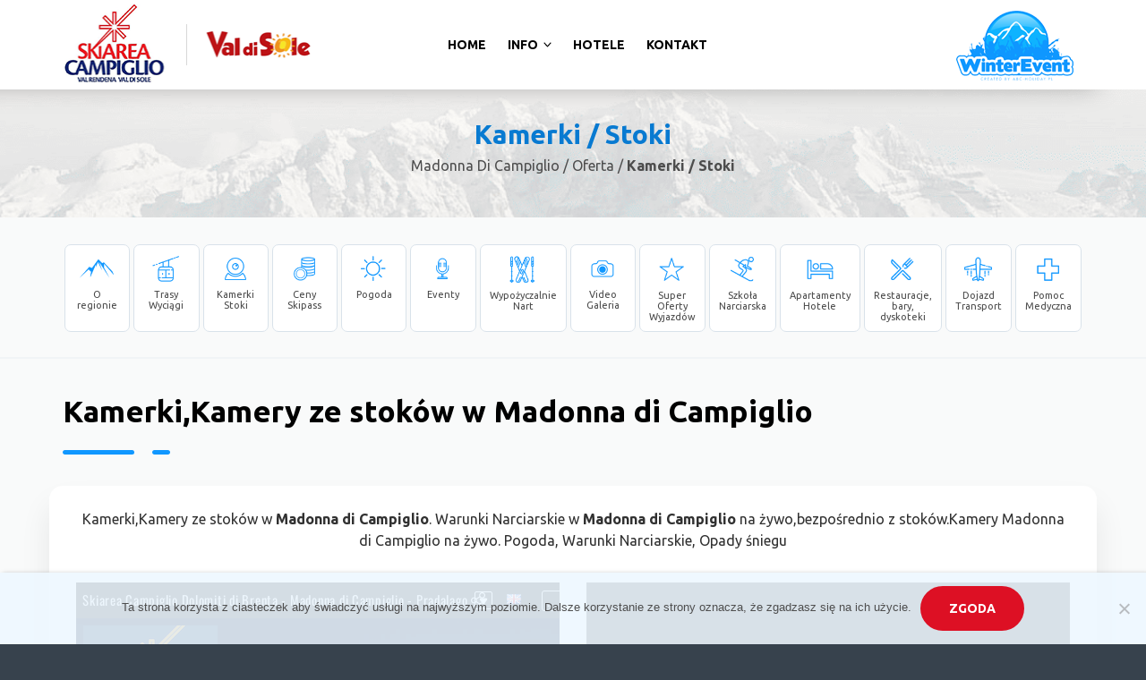

--- FILE ---
content_type: text/html; charset=UTF-8
request_url: https://madonnacampiglio.pl/oferta/kamerki-stoki/
body_size: 54406
content:
<!DOCTYPE html>
<html lang="pl-PL">
<head>
	<meta charset="UTF-8">
	<meta name="viewport" content="width=device-width">
	<title>Kamerki / Stoki - Madonna Di Campiglio Relacja na żywo z Madonny</title>
	<link rel="profile" href="https://gmpg.org/xfn/11">
	<link rel="pingback" href="https://madonnacampiglio.pl/xmlrpc.php">  
	<link href="https://fonts.googleapis.com/css?family=Ubuntu:400,700&display=swap&subset=latin-ext" rel="stylesheet">
	 
	<!--[if lt IE 9]>
	<script src="https://madonnacampiglio.pl/wp-content/themes/winterevent-szablon/js/html5.js"></script>
	<![endif]-->
	<meta name='robots' content='index, follow, max-image-preview:large, max-snippet:-1, max-video-preview:-1' />

	<!-- This site is optimized with the Yoast SEO plugin v26.5 - https://yoast.com/wordpress/plugins/seo/ -->
	<meta name="description" content="Kamerki,Stoki z Madonna di Campligio. Relacja na żywo z kamer z Madonna di Campligio. Warunki śniegowe z Madonna di Campligio.Kamery Madonna di Campiglio" />
	<link rel="canonical" href="https://madonnacampiglio.pl/oferta/kamerki-stoki/" />
	<meta property="og:locale" content="pl_PL" />
	<meta property="og:type" content="article" />
	<meta property="og:title" content="Kamerki / Stoki - Madonna Di Campiglio Relacja na żywo z Madonny" />
	<meta property="og:description" content="Kamerki,Stoki z Madonna di Campligio. Relacja na żywo z kamer z Madonna di Campligio. Warunki śniegowe z Madonna di Campligio.Kamery Madonna di Campiglio" />
	<meta property="og:url" content="https://madonnacampiglio.pl/oferta/kamerki-stoki/" />
	<meta property="og:site_name" content="Madonna Di Campiglio" />
	<meta property="article:modified_time" content="2020-08-16T08:26:56+00:00" />
	<meta property="og:image" content="https://madonnacampiglio.pl/wp-content/uploads/2020/06/40-1.png" />
	<meta property="og:image:width" content="640" />
	<meta property="og:image:height" content="641" />
	<meta property="og:image:type" content="image/png" />
	<meta name="twitter:card" content="summary_large_image" />
	<meta name="twitter:label1" content="Szacowany czas czytania" />
	<meta name="twitter:data1" content="1 minuta" />
	<script type="application/ld+json" class="yoast-schema-graph">{"@context":"https://schema.org","@graph":[{"@type":"WebPage","@id":"https://madonnacampiglio.pl/oferta/kamerki-stoki/","url":"https://madonnacampiglio.pl/oferta/kamerki-stoki/","name":"Kamerki / Stoki - Madonna Di Campiglio Relacja na żywo z Madonny","isPartOf":{"@id":"https://madonnacampiglio.pl/#website"},"primaryImageOfPage":{"@id":"https://madonnacampiglio.pl/oferta/kamerki-stoki/#primaryimage"},"image":{"@id":"https://madonnacampiglio.pl/oferta/kamerki-stoki/#primaryimage"},"thumbnailUrl":"https://madonnacampiglio.pl/wp-content/uploads/2020/06/40-1.png","datePublished":"2020-05-31T11:36:35+00:00","dateModified":"2020-08-16T08:26:56+00:00","description":"Kamerki,Stoki z Madonna di Campligio. Relacja na żywo z kamer z Madonna di Campligio. Warunki śniegowe z Madonna di Campligio.Kamery Madonna di Campiglio","breadcrumb":{"@id":"https://madonnacampiglio.pl/oferta/kamerki-stoki/#breadcrumb"},"inLanguage":"pl-PL","potentialAction":[{"@type":"ReadAction","target":["https://madonnacampiglio.pl/oferta/kamerki-stoki/"]}]},{"@type":"ImageObject","inLanguage":"pl-PL","@id":"https://madonnacampiglio.pl/oferta/kamerki-stoki/#primaryimage","url":"https://madonnacampiglio.pl/wp-content/uploads/2020/06/40-1.png","contentUrl":"https://madonnacampiglio.pl/wp-content/uploads/2020/06/40-1.png","width":640,"height":641,"caption":"Madonna di Campiglio"},{"@type":"BreadcrumbList","@id":"https://madonnacampiglio.pl/oferta/kamerki-stoki/#breadcrumb","itemListElement":[{"@type":"ListItem","position":1,"name":"Strona główna","item":"https://madonnacampiglio.pl/"},{"@type":"ListItem","position":2,"name":"Oferta","item":"https://madonnacampiglio.pl/oferta/"},{"@type":"ListItem","position":3,"name":"Kamerki / Stoki"}]},{"@type":"WebSite","@id":"https://madonnacampiglio.pl/#website","url":"https://madonnacampiglio.pl/","name":"Madonna Di Campiglio","description":"","potentialAction":[{"@type":"SearchAction","target":{"@type":"EntryPoint","urlTemplate":"https://madonnacampiglio.pl/?s={search_term_string}"},"query-input":{"@type":"PropertyValueSpecification","valueRequired":true,"valueName":"search_term_string"}}],"inLanguage":"pl-PL"}]}</script>
	<!-- / Yoast SEO plugin. -->


<link rel='dns-prefetch' href='//www.googletagmanager.com' />
<link rel="alternate" title="oEmbed (JSON)" type="application/json+oembed" href="https://madonnacampiglio.pl/wp-json/oembed/1.0/embed?url=https%3A%2F%2Fmadonnacampiglio.pl%2Foferta%2Fkamerki-stoki%2F" />
<link rel="alternate" title="oEmbed (XML)" type="text/xml+oembed" href="https://madonnacampiglio.pl/wp-json/oembed/1.0/embed?url=https%3A%2F%2Fmadonnacampiglio.pl%2Foferta%2Fkamerki-stoki%2F&#038;format=xml" />
<style id='wp-img-auto-sizes-contain-inline-css' type='text/css'>
img:is([sizes=auto i],[sizes^="auto," i]){contain-intrinsic-size:3000px 1500px}
/*# sourceURL=wp-img-auto-sizes-contain-inline-css */
</style>
<style id='wp-emoji-styles-inline-css' type='text/css'>

	img.wp-smiley, img.emoji {
		display: inline !important;
		border: none !important;
		box-shadow: none !important;
		height: 1em !important;
		width: 1em !important;
		margin: 0 0.07em !important;
		vertical-align: -0.1em !important;
		background: none !important;
		padding: 0 !important;
	}
/*# sourceURL=wp-emoji-styles-inline-css */
</style>
<link rel='stylesheet' id='wp-block-library-css' href='https://madonnacampiglio.pl/wp-includes/css/dist/block-library/style.min.css?ver=6.9' type='text/css' media='all' />
<style id='classic-theme-styles-inline-css' type='text/css'>
/*! This file is auto-generated */
.wp-block-button__link{color:#fff;background-color:#32373c;border-radius:9999px;box-shadow:none;text-decoration:none;padding:calc(.667em + 2px) calc(1.333em + 2px);font-size:1.125em}.wp-block-file__button{background:#32373c;color:#fff;text-decoration:none}
/*# sourceURL=/wp-includes/css/classic-themes.min.css */
</style>
<style id='global-styles-inline-css' type='text/css'>
:root{--wp--preset--aspect-ratio--square: 1;--wp--preset--aspect-ratio--4-3: 4/3;--wp--preset--aspect-ratio--3-4: 3/4;--wp--preset--aspect-ratio--3-2: 3/2;--wp--preset--aspect-ratio--2-3: 2/3;--wp--preset--aspect-ratio--16-9: 16/9;--wp--preset--aspect-ratio--9-16: 9/16;--wp--preset--color--black: #000000;--wp--preset--color--cyan-bluish-gray: #abb8c3;--wp--preset--color--white: #ffffff;--wp--preset--color--pale-pink: #f78da7;--wp--preset--color--vivid-red: #cf2e2e;--wp--preset--color--luminous-vivid-orange: #ff6900;--wp--preset--color--luminous-vivid-amber: #fcb900;--wp--preset--color--light-green-cyan: #7bdcb5;--wp--preset--color--vivid-green-cyan: #00d084;--wp--preset--color--pale-cyan-blue: #8ed1fc;--wp--preset--color--vivid-cyan-blue: #0693e3;--wp--preset--color--vivid-purple: #9b51e0;--wp--preset--gradient--vivid-cyan-blue-to-vivid-purple: linear-gradient(135deg,rgb(6,147,227) 0%,rgb(155,81,224) 100%);--wp--preset--gradient--light-green-cyan-to-vivid-green-cyan: linear-gradient(135deg,rgb(122,220,180) 0%,rgb(0,208,130) 100%);--wp--preset--gradient--luminous-vivid-amber-to-luminous-vivid-orange: linear-gradient(135deg,rgb(252,185,0) 0%,rgb(255,105,0) 100%);--wp--preset--gradient--luminous-vivid-orange-to-vivid-red: linear-gradient(135deg,rgb(255,105,0) 0%,rgb(207,46,46) 100%);--wp--preset--gradient--very-light-gray-to-cyan-bluish-gray: linear-gradient(135deg,rgb(238,238,238) 0%,rgb(169,184,195) 100%);--wp--preset--gradient--cool-to-warm-spectrum: linear-gradient(135deg,rgb(74,234,220) 0%,rgb(151,120,209) 20%,rgb(207,42,186) 40%,rgb(238,44,130) 60%,rgb(251,105,98) 80%,rgb(254,248,76) 100%);--wp--preset--gradient--blush-light-purple: linear-gradient(135deg,rgb(255,206,236) 0%,rgb(152,150,240) 100%);--wp--preset--gradient--blush-bordeaux: linear-gradient(135deg,rgb(254,205,165) 0%,rgb(254,45,45) 50%,rgb(107,0,62) 100%);--wp--preset--gradient--luminous-dusk: linear-gradient(135deg,rgb(255,203,112) 0%,rgb(199,81,192) 50%,rgb(65,88,208) 100%);--wp--preset--gradient--pale-ocean: linear-gradient(135deg,rgb(255,245,203) 0%,rgb(182,227,212) 50%,rgb(51,167,181) 100%);--wp--preset--gradient--electric-grass: linear-gradient(135deg,rgb(202,248,128) 0%,rgb(113,206,126) 100%);--wp--preset--gradient--midnight: linear-gradient(135deg,rgb(2,3,129) 0%,rgb(40,116,252) 100%);--wp--preset--font-size--small: 13px;--wp--preset--font-size--medium: 20px;--wp--preset--font-size--large: 36px;--wp--preset--font-size--x-large: 42px;--wp--preset--spacing--20: 0.44rem;--wp--preset--spacing--30: 0.67rem;--wp--preset--spacing--40: 1rem;--wp--preset--spacing--50: 1.5rem;--wp--preset--spacing--60: 2.25rem;--wp--preset--spacing--70: 3.38rem;--wp--preset--spacing--80: 5.06rem;--wp--preset--shadow--natural: 6px 6px 9px rgba(0, 0, 0, 0.2);--wp--preset--shadow--deep: 12px 12px 50px rgba(0, 0, 0, 0.4);--wp--preset--shadow--sharp: 6px 6px 0px rgba(0, 0, 0, 0.2);--wp--preset--shadow--outlined: 6px 6px 0px -3px rgb(255, 255, 255), 6px 6px rgb(0, 0, 0);--wp--preset--shadow--crisp: 6px 6px 0px rgb(0, 0, 0);}:where(.is-layout-flex){gap: 0.5em;}:where(.is-layout-grid){gap: 0.5em;}body .is-layout-flex{display: flex;}.is-layout-flex{flex-wrap: wrap;align-items: center;}.is-layout-flex > :is(*, div){margin: 0;}body .is-layout-grid{display: grid;}.is-layout-grid > :is(*, div){margin: 0;}:where(.wp-block-columns.is-layout-flex){gap: 2em;}:where(.wp-block-columns.is-layout-grid){gap: 2em;}:where(.wp-block-post-template.is-layout-flex){gap: 1.25em;}:where(.wp-block-post-template.is-layout-grid){gap: 1.25em;}.has-black-color{color: var(--wp--preset--color--black) !important;}.has-cyan-bluish-gray-color{color: var(--wp--preset--color--cyan-bluish-gray) !important;}.has-white-color{color: var(--wp--preset--color--white) !important;}.has-pale-pink-color{color: var(--wp--preset--color--pale-pink) !important;}.has-vivid-red-color{color: var(--wp--preset--color--vivid-red) !important;}.has-luminous-vivid-orange-color{color: var(--wp--preset--color--luminous-vivid-orange) !important;}.has-luminous-vivid-amber-color{color: var(--wp--preset--color--luminous-vivid-amber) !important;}.has-light-green-cyan-color{color: var(--wp--preset--color--light-green-cyan) !important;}.has-vivid-green-cyan-color{color: var(--wp--preset--color--vivid-green-cyan) !important;}.has-pale-cyan-blue-color{color: var(--wp--preset--color--pale-cyan-blue) !important;}.has-vivid-cyan-blue-color{color: var(--wp--preset--color--vivid-cyan-blue) !important;}.has-vivid-purple-color{color: var(--wp--preset--color--vivid-purple) !important;}.has-black-background-color{background-color: var(--wp--preset--color--black) !important;}.has-cyan-bluish-gray-background-color{background-color: var(--wp--preset--color--cyan-bluish-gray) !important;}.has-white-background-color{background-color: var(--wp--preset--color--white) !important;}.has-pale-pink-background-color{background-color: var(--wp--preset--color--pale-pink) !important;}.has-vivid-red-background-color{background-color: var(--wp--preset--color--vivid-red) !important;}.has-luminous-vivid-orange-background-color{background-color: var(--wp--preset--color--luminous-vivid-orange) !important;}.has-luminous-vivid-amber-background-color{background-color: var(--wp--preset--color--luminous-vivid-amber) !important;}.has-light-green-cyan-background-color{background-color: var(--wp--preset--color--light-green-cyan) !important;}.has-vivid-green-cyan-background-color{background-color: var(--wp--preset--color--vivid-green-cyan) !important;}.has-pale-cyan-blue-background-color{background-color: var(--wp--preset--color--pale-cyan-blue) !important;}.has-vivid-cyan-blue-background-color{background-color: var(--wp--preset--color--vivid-cyan-blue) !important;}.has-vivid-purple-background-color{background-color: var(--wp--preset--color--vivid-purple) !important;}.has-black-border-color{border-color: var(--wp--preset--color--black) !important;}.has-cyan-bluish-gray-border-color{border-color: var(--wp--preset--color--cyan-bluish-gray) !important;}.has-white-border-color{border-color: var(--wp--preset--color--white) !important;}.has-pale-pink-border-color{border-color: var(--wp--preset--color--pale-pink) !important;}.has-vivid-red-border-color{border-color: var(--wp--preset--color--vivid-red) !important;}.has-luminous-vivid-orange-border-color{border-color: var(--wp--preset--color--luminous-vivid-orange) !important;}.has-luminous-vivid-amber-border-color{border-color: var(--wp--preset--color--luminous-vivid-amber) !important;}.has-light-green-cyan-border-color{border-color: var(--wp--preset--color--light-green-cyan) !important;}.has-vivid-green-cyan-border-color{border-color: var(--wp--preset--color--vivid-green-cyan) !important;}.has-pale-cyan-blue-border-color{border-color: var(--wp--preset--color--pale-cyan-blue) !important;}.has-vivid-cyan-blue-border-color{border-color: var(--wp--preset--color--vivid-cyan-blue) !important;}.has-vivid-purple-border-color{border-color: var(--wp--preset--color--vivid-purple) !important;}.has-vivid-cyan-blue-to-vivid-purple-gradient-background{background: var(--wp--preset--gradient--vivid-cyan-blue-to-vivid-purple) !important;}.has-light-green-cyan-to-vivid-green-cyan-gradient-background{background: var(--wp--preset--gradient--light-green-cyan-to-vivid-green-cyan) !important;}.has-luminous-vivid-amber-to-luminous-vivid-orange-gradient-background{background: var(--wp--preset--gradient--luminous-vivid-amber-to-luminous-vivid-orange) !important;}.has-luminous-vivid-orange-to-vivid-red-gradient-background{background: var(--wp--preset--gradient--luminous-vivid-orange-to-vivid-red) !important;}.has-very-light-gray-to-cyan-bluish-gray-gradient-background{background: var(--wp--preset--gradient--very-light-gray-to-cyan-bluish-gray) !important;}.has-cool-to-warm-spectrum-gradient-background{background: var(--wp--preset--gradient--cool-to-warm-spectrum) !important;}.has-blush-light-purple-gradient-background{background: var(--wp--preset--gradient--blush-light-purple) !important;}.has-blush-bordeaux-gradient-background{background: var(--wp--preset--gradient--blush-bordeaux) !important;}.has-luminous-dusk-gradient-background{background: var(--wp--preset--gradient--luminous-dusk) !important;}.has-pale-ocean-gradient-background{background: var(--wp--preset--gradient--pale-ocean) !important;}.has-electric-grass-gradient-background{background: var(--wp--preset--gradient--electric-grass) !important;}.has-midnight-gradient-background{background: var(--wp--preset--gradient--midnight) !important;}.has-small-font-size{font-size: var(--wp--preset--font-size--small) !important;}.has-medium-font-size{font-size: var(--wp--preset--font-size--medium) !important;}.has-large-font-size{font-size: var(--wp--preset--font-size--large) !important;}.has-x-large-font-size{font-size: var(--wp--preset--font-size--x-large) !important;}
:where(.wp-block-post-template.is-layout-flex){gap: 1.25em;}:where(.wp-block-post-template.is-layout-grid){gap: 1.25em;}
:where(.wp-block-term-template.is-layout-flex){gap: 1.25em;}:where(.wp-block-term-template.is-layout-grid){gap: 1.25em;}
:where(.wp-block-columns.is-layout-flex){gap: 2em;}:where(.wp-block-columns.is-layout-grid){gap: 2em;}
:root :where(.wp-block-pullquote){font-size: 1.5em;line-height: 1.6;}
/*# sourceURL=global-styles-inline-css */
</style>
<link rel='stylesheet' id='contact-form-7-css' href='https://madonnacampiglio.pl/wp-content/plugins/contact-form-7/includes/css/styles.css?ver=6.1.4' type='text/css' media='all' />
<link rel='stylesheet' id='cookie-notice-front-css' href='https://madonnacampiglio.pl/wp-content/plugins/cookie-notice/css/front.min.css?ver=2.5.11' type='text/css' media='all' />
<link rel='stylesheet' id='kk-star-ratings-css' href='https://madonnacampiglio.pl/wp-content/plugins/kk-star-ratings/src/core/public/css/kk-star-ratings.min.css?ver=5.4.10.3' type='text/css' media='all' />
<link rel='stylesheet' id='responsive-lightbox-swipebox-css' href='https://madonnacampiglio.pl/wp-content/plugins/responsive-lightbox/assets/swipebox/swipebox.min.css?ver=1.5.2' type='text/css' media='all' />
<link rel='stylesheet' id='rs-plugin-settings-css' href='https://madonnacampiglio.pl/wp-content/plugins/revslider/public/assets/css/rs6.css?ver=6.1.3' type='text/css' media='all' />
<style id='rs-plugin-settings-inline-css' type='text/css'>
#rs-demo-id {}
/*# sourceURL=rs-plugin-settings-inline-css */
</style>
<link rel='stylesheet' id='search-filter-plugin-styles-css' href='https://madonnacampiglio.pl/wp-content/plugins/search-filter-pro/public/assets/css/search-filter.min.css?ver=2.3.3' type='text/css' media='all' />
<link rel='stylesheet' id='investnet-style-css' href='https://madonnacampiglio.pl/wp-content/themes/winterevent-szablon/style.css?ver=2020-09-18ac' type='text/css' media='all' />
<link rel='stylesheet' id='js_composer_front-css' href='https://madonnacampiglio.pl/wp-content/plugins/js_composer/assets/css/js_composer.min.css?ver=6.2.0' type='text/css' media='all' />
<!--n2css--><!--n2js--><script type="text/javascript" id="cookie-notice-front-js-before">
/* <![CDATA[ */
var cnArgs = {"ajaxUrl":"https:\/\/madonnacampiglio.pl\/wp-admin\/admin-ajax.php","nonce":"616439b956","hideEffect":"fade","position":"bottom","onScroll":false,"onScrollOffset":100,"onClick":false,"cookieName":"cookie_notice_accepted","cookieTime":2592000,"cookieTimeRejected":2592000,"globalCookie":false,"redirection":false,"cache":false,"revokeCookies":false,"revokeCookiesOpt":"automatic"};

//# sourceURL=cookie-notice-front-js-before
/* ]]> */
</script>
<script type="text/javascript" src="https://madonnacampiglio.pl/wp-content/plugins/cookie-notice/js/front.min.js?ver=2.5.11" id="cookie-notice-front-js"></script>
<script type="text/javascript" src="https://madonnacampiglio.pl/wp-includes/js/jquery/jquery.min.js?ver=3.7.1" id="jquery-core-js"></script>
<script type="text/javascript" src="https://madonnacampiglio.pl/wp-includes/js/jquery/jquery-migrate.min.js?ver=3.4.1" id="jquery-migrate-js"></script>
<script type="text/javascript" src="https://madonnacampiglio.pl/wp-content/plugins/responsive-lightbox/assets/swipebox/jquery.swipebox.min.js?ver=1.5.2" id="responsive-lightbox-swipebox-js"></script>
<script type="text/javascript" src="https://madonnacampiglio.pl/wp-includes/js/underscore.min.js?ver=1.13.7" id="underscore-js"></script>
<script type="text/javascript" src="https://madonnacampiglio.pl/wp-content/plugins/responsive-lightbox/assets/infinitescroll/infinite-scroll.pkgd.min.js?ver=4.0.1" id="responsive-lightbox-infinite-scroll-js"></script>
<script type="text/javascript" id="responsive-lightbox-js-before">
/* <![CDATA[ */
var rlArgs = {"script":"swipebox","selector":"lightbox","customEvents":"","activeGalleries":true,"animation":true,"hideCloseButtonOnMobile":false,"removeBarsOnMobile":false,"hideBars":true,"hideBarsDelay":5000,"videoMaxWidth":1080,"useSVG":true,"loopAtEnd":false,"woocommerce_gallery":false,"ajaxurl":"https:\/\/madonnacampiglio.pl\/wp-admin\/admin-ajax.php","nonce":"b8be89477d","preview":false,"postId":4929,"scriptExtension":false};

//# sourceURL=responsive-lightbox-js-before
/* ]]> */
</script>
<script type="text/javascript" src="https://madonnacampiglio.pl/wp-content/plugins/responsive-lightbox/js/front.js?ver=2.5.5" id="responsive-lightbox-js"></script>
<script type="text/javascript" src="https://madonnacampiglio.pl/wp-content/plugins/revslider/public/assets/js/revolution.tools.min.js?ver=6.0" id="tp-tools-js"></script>
<script type="text/javascript" src="https://madonnacampiglio.pl/wp-content/plugins/revslider/public/assets/js/rs6.min.js?ver=6.1.3" id="revmin-js"></script>
<script type="text/javascript" id="search-filter-plugin-build-js-extra">
/* <![CDATA[ */
var SF_LDATA = {"ajax_url":"https://madonnacampiglio.pl/wp-admin/admin-ajax.php","home_url":"https://madonnacampiglio.pl/"};
//# sourceURL=search-filter-plugin-build-js-extra
/* ]]> */
</script>
<script type="text/javascript" src="https://madonnacampiglio.pl/wp-content/plugins/search-filter-pro/public/assets/js/search-filter-build.min.js?ver=2.3.3" id="search-filter-plugin-build-js"></script>
<script type="text/javascript" src="https://madonnacampiglio.pl/wp-content/plugins/search-filter-pro/public/assets/js/chosen.jquery.min.js?ver=2.3.3" id="search-filter-plugin-chosen-js"></script>
<script type="text/javascript" src="https://madonnacampiglio.pl/wp-content/plugins/happy-elementor-addons/assets/vendor/dom-purify/purify.min.js?ver=3.1.6" id="dom-purify-js"></script>
<link rel="https://api.w.org/" href="https://madonnacampiglio.pl/wp-json/" /><link rel="alternate" title="JSON" type="application/json" href="https://madonnacampiglio.pl/wp-json/wp/v2/pages/4929" /><link rel="EditURI" type="application/rsd+xml" title="RSD" href="https://madonnacampiglio.pl/xmlrpc.php?rsd" />
<meta name="generator" content="WordPress 6.9" />
<link rel='shortlink' href='https://madonnacampiglio.pl/?p=4929' />
<meta name="generator" content="Site Kit by Google 1.167.0" /><meta name="generator" content="Elementor 3.33.4; features: additional_custom_breakpoints; settings: css_print_method-external, google_font-enabled, font_display-auto">
			<style>
				.e-con.e-parent:nth-of-type(n+4):not(.e-lazyloaded):not(.e-no-lazyload),
				.e-con.e-parent:nth-of-type(n+4):not(.e-lazyloaded):not(.e-no-lazyload) * {
					background-image: none !important;
				}
				@media screen and (max-height: 1024px) {
					.e-con.e-parent:nth-of-type(n+3):not(.e-lazyloaded):not(.e-no-lazyload),
					.e-con.e-parent:nth-of-type(n+3):not(.e-lazyloaded):not(.e-no-lazyload) * {
						background-image: none !important;
					}
				}
				@media screen and (max-height: 640px) {
					.e-con.e-parent:nth-of-type(n+2):not(.e-lazyloaded):not(.e-no-lazyload),
					.e-con.e-parent:nth-of-type(n+2):not(.e-lazyloaded):not(.e-no-lazyload) * {
						background-image: none !important;
					}
				}
			</style>
			<meta name="generator" content="Powered by WPBakery Page Builder - drag and drop page builder for WordPress."/>
<meta name="generator" content="Powered by Slider Revolution 6.1.3 - responsive, Mobile-Friendly Slider Plugin for WordPress with comfortable drag and drop interface." />
<link rel="icon" href="https://madonnacampiglio.pl/wp-content/uploads/2020/06/favicon-1.png" sizes="32x32" />
<link rel="icon" href="https://madonnacampiglio.pl/wp-content/uploads/2020/06/favicon-1.png" sizes="192x192" />
<link rel="apple-touch-icon" href="https://madonnacampiglio.pl/wp-content/uploads/2020/06/favicon-1.png" />
<meta name="msapplication-TileImage" content="https://madonnacampiglio.pl/wp-content/uploads/2020/06/favicon-1.png" />
<script type="text/javascript">function setREVStartSize(t){try{var h,e=document.getElementById(t.c).parentNode.offsetWidth;if(e=0===e||isNaN(e)?window.innerWidth:e,t.tabw=void 0===t.tabw?0:parseInt(t.tabw),t.thumbw=void 0===t.thumbw?0:parseInt(t.thumbw),t.tabh=void 0===t.tabh?0:parseInt(t.tabh),t.thumbh=void 0===t.thumbh?0:parseInt(t.thumbh),t.tabhide=void 0===t.tabhide?0:parseInt(t.tabhide),t.thumbhide=void 0===t.thumbhide?0:parseInt(t.thumbhide),t.mh=void 0===t.mh||""==t.mh||"auto"===t.mh?0:parseInt(t.mh,0),"fullscreen"===t.layout||"fullscreen"===t.l)h=Math.max(t.mh,window.innerHeight);else{for(var i in t.gw=Array.isArray(t.gw)?t.gw:[t.gw],t.rl)void 0!==t.gw[i]&&0!==t.gw[i]||(t.gw[i]=t.gw[i-1]);for(var i in t.gh=void 0===t.el||""===t.el||Array.isArray(t.el)&&0==t.el.length?t.gh:t.el,t.gh=Array.isArray(t.gh)?t.gh:[t.gh],t.rl)void 0!==t.gh[i]&&0!==t.gh[i]||(t.gh[i]=t.gh[i-1]);var r,a=new Array(t.rl.length),n=0;for(var i in t.tabw=t.tabhide>=e?0:t.tabw,t.thumbw=t.thumbhide>=e?0:t.thumbw,t.tabh=t.tabhide>=e?0:t.tabh,t.thumbh=t.thumbhide>=e?0:t.thumbh,t.rl)a[i]=t.rl[i]<window.innerWidth?0:t.rl[i];for(var i in r=a[0],a)r>a[i]&&0<a[i]&&(r=a[i],n=i);var d=e>t.gw[n]+t.tabw+t.thumbw?1:(e-(t.tabw+t.thumbw))/t.gw[n];h=t.gh[n]*d+(t.tabh+t.thumbh)}void 0===window.rs_init_css&&(window.rs_init_css=document.head.appendChild(document.createElement("style"))),document.getElementById(t.c).height=h,window.rs_init_css.innerHTML+="#"+t.c+"_wrapper { height: "+h+"px }"}catch(t){console.log("Failure at Presize of Slider:"+t)}};</script>
		<style type="text/css" id="wp-custom-css">
			.listing-grid:nth-of-type(4n+1){
	clear:both;
}

@media (max-width: 990px){
table{
    max-width: 100%; 
    display: block;
    overflow-x: scroll;
}
}

.skipass-box{
	margin:0 0 10px;
		line-height: 40px;
	font-weight: 800;
	color: #dd0024;
}

.skipass-box span{
	margin-left:3px;
}
.skipass-box p{
	display:none;
}
.grid-icons {
    margin-bottom: 15px;
}
.entry-thumbnail .skipass-box,
.listing-list .skipass-box,
.offer-grid .skipass-box {
	margin:0;
    position: absolute;
    background: #ffffffe0;
    padding: 5px 10px 5px 5px;
    border-radius: 0 0 10px;
    font-size: 12px;
}

.entry-thumbnail .skipass-box{
	left:15px;
	padding:5px 10px 5px 20px;
	border-radius:30px 0 20px 0;
}
.grid-icons img{
	max-width:36px;
} 		</style>
		<noscript><style> .wpb_animate_when_almost_visible { opacity: 1; }</style></noscript>  
	<script src="https://madonnacampiglio.pl/wp-content/themes/winterevent-szablon/js/animate-plus.min.js" type="text/javascript"></script>   
	<script src="https://ajax.googleapis.com/ajax/libs/jquery/1.11.0/jquery.min.js"></script>
	<script src="https://madonnacampiglio.pl/wp-content/themes/winterevent-szablon/js/bootstrap.min.js"></script>
	<script src="https://kit.fontawesome.com/ebde761a49.js"></script>
	<!-- Google Tag Manager -->
<script>(function(w,d,s,l,i){w[l]=w[l]||[];w[l].push({'gtm.start':
new Date().getTime(),event:'gtm.js'});var f=d.getElementsByTagName(s)[0],
j=d.createElement(s),dl=l!='dataLayer'?'&l='+l:'';j.async=true;j.src=
'https://www.googletagmanager.com/gtm.js?id='+i+dl;f.parentNode.insertBefore(j,f);
})(window,document,'script','dataLayer','GTM-KZBSPCC');</script>
<!-- End Google Tag Manager -->   
</head>

<body data-rsssl=1 class="wp-singular page-template-default page page-id-4929 page-child parent-pageid-5033 wp-theme-winterevent-szablon cookies-not-set single-author wpb-js-composer js-comp-ver-6.2.0 vc_responsive elementor-default elementor-kit-6048">     
	<!-- Google Tag Manager (noscript) -->
<noscript><iframe src="https://www.googletagmanager.com/ns.html?id=GTM-KZBSPCC"
height="0" width="0" style="display:none;visibility:hidden"></iframe></noscript>
<!-- End Google Tag Manager (noscript) -->
	<header id="top"> 
		<div class="container container-wide">
			<div class="row">
				<div class="col-md-3 col-sm-5 col-xs-5" style="padding-right:0">
					<div class="logo">
						<a href="https://madonnacampiglio.pl/" title="Madonna Di Campiglio " rel="home"><img src="https://madonnacampiglio.pl/wp-content/themes/winterevent-szablon/images/logo.png" alt="Madonna Di Campiglio " /></a>
					</div>
				</div>  	
				<div class="col-md-6 col-sm-2 col-xs-2">
					<nav id="site-navigation" class="navigation main-navigation" role="navigation"> 
						<button class="menu-toggle"><i class="glyphicon glyphicon-menu-hamburger"></i></button> 	
						<div class="menu-menu-glowne-container"><ul id="menu-menu-glowne" class="nav-menu"><li id="menu-item-29" class="menu-item menu-item-type-post_type menu-item-object-page menu-item-home menu-item-29"><a href="https://madonnacampiglio.pl/">Home</a></li>
<li id="menu-item-30" class="menu-item menu-item-type-custom menu-item-object-custom current-menu-ancestor current-menu-parent menu-item-has-children menu-item-30"><a href="#">Info</a>
<ul class="sub-menu">
	<li id="menu-item-4963" class="menu-item menu-item-type-post_type menu-item-object-page menu-item-4963"><a href="https://madonnacampiglio.pl/oferta/o-regionie/">O regionie</a></li>
	<li id="menu-item-4962" class="menu-item menu-item-type-post_type menu-item-object-page menu-item-4962"><a href="https://madonnacampiglio.pl/oferta/trasy-wyciagi/">Trasy / Wyciągi</a></li>
	<li id="menu-item-4961" class="menu-item menu-item-type-post_type menu-item-object-page current-menu-item page_item page-item-4929 current_page_item menu-item-4961"><a href="https://madonnacampiglio.pl/oferta/kamerki-stoki/" aria-current="page">Kamerki / Stoki</a></li>
	<li id="menu-item-4960" class="menu-item menu-item-type-post_type menu-item-object-page menu-item-4960"><a href="https://madonnacampiglio.pl/oferta/ceny-skipass/">Ceny Skipass</a></li>
	<li id="menu-item-4959" class="menu-item menu-item-type-post_type menu-item-object-page menu-item-4959"><a href="https://madonnacampiglio.pl/oferta/pogoda/">Pogoda</a></li>
	<li id="menu-item-4958" class="menu-item menu-item-type-post_type menu-item-object-page menu-item-4958"><a href="https://madonnacampiglio.pl/oferta/eventy-imprezy-apressski-madonnadicampiglio/">Eventy</a></li>
	<li id="menu-item-4957" class="menu-item menu-item-type-post_type menu-item-object-page menu-item-4957"><a href="https://madonnacampiglio.pl/oferta/wypozyczalnie-nart/">Wypożyczalnie nart Madonna</a></li>
	<li id="menu-item-4956" class="menu-item menu-item-type-post_type menu-item-object-page menu-item-4956"><a href="https://madonnacampiglio.pl/oferta/video-galeria-zdjecia-relacje-z-alp-wloskich/">Video galeria</a></li>
	<li id="menu-item-4955" class="menu-item menu-item-type-post_type menu-item-object-page menu-item-4955"><a href="https://madonnacampiglio.pl/oferta/super-oferty/">Super oferty</a></li>
	<li id="menu-item-4954" class="menu-item menu-item-type-post_type menu-item-object-page menu-item-4954"><a href="https://madonnacampiglio.pl/oferta/polska-szkola-narciarska-madonnadicampiglio/">Szkoły Narciarskie</a></li>
	<li id="menu-item-4953" class="menu-item menu-item-type-post_type menu-item-object-page menu-item-4953"><a href="https://madonnacampiglio.pl/oferta/restauracje-bary-dyskoteki-madonna-di-campiglio/">Restauracje / Bary / Dyskoteki</a></li>
	<li id="menu-item-4952" class="menu-item menu-item-type-post_type menu-item-object-page menu-item-4952"><a href="https://madonnacampiglio.pl/oferta/dojazd-tanie-loty-transfery-transport/">Dojazd / Tanie loty / Transfery / Transport</a></li>
	<li id="menu-item-4951" class="menu-item menu-item-type-post_type menu-item-object-page menu-item-4951"><a href="https://madonnacampiglio.pl/oferta/pomoc-medyczna/">Pomoc Medyczna</a></li>
</ul>
</li>
<li id="menu-item-4884" class="menu-item menu-item-type-custom menu-item-object-custom menu-item-4884"><a href="https://madonnacampiglio.pl/hotel">Hotele</a></li>
<li id="menu-item-25" class="menu-item menu-item-type-post_type menu-item-object-page menu-item-25"><a href="https://madonnacampiglio.pl/kontakt/">Kontakt</a></li>
</ul></div>					</nav>
				</div>
				<div class="col-md-3 col-sm-5 col-xs-5 text-right">
					<div class="logo">
						<a href="https://madonnacampiglio.pl/"><img src="https://madonnacampiglio.pl/wp-content/themes/winterevent-szablon/images/logo_winter.png" alt="" /></a>
					</div>
				</div>  
			</div>
		</div>
	</header>  	<section class="page-top"> 
		<div class="page-top-wrap">
			<div class="container container-wide"> 
				<h1>Kamerki / Stoki</h1> 
				<div class="breadcrumbs" xmlns:v="http://rdf.data-vocabulary.org/#"> 
				<!-- Breadcrumb NavXT 7.5.0 -->
<span property="itemListElement" typeof="ListItem"><a property="item" typeof="WebPage" title="Go to Madonna Di Campiglio ." href="https://madonnacampiglio.pl" class="home" ><span property="name">Madonna Di Campiglio </span></a><meta property="position" content="1"></span>  /  <span property="itemListElement" typeof="ListItem"><a property="item" typeof="WebPage" title="Go to Oferta." href="https://madonnacampiglio.pl/oferta/" class="post post-page" ><span property="name">Oferta</span></a><meta property="position" content="2"></span>  /  <span class="post post-page current-item">Kamerki / Stoki</span>  
				</div>
			</div>
		</div>  
	</section> 
	<section class="grid-submenu">
		<div class="container container-wide"> 
				<div class="widget_text submenu-page"><div class="textwidget custom-html-widget"><ul>
<li><a href="https://madonnacampiglio.pl/oferta/o-regionie/"><img src="https://madonnacampiglio.pl/wp-content/uploads/2020/05/menu_1.png" alt=""><span>O regionie</span></a></li>
<li><a href="https://madonnacampiglio.pl/oferta/trasy-wyciagi/"><img src="https://madonnacampiglio.pl/wp-content/uploads/2020/05/menu_2.png" alt=""><span>Trasy <br/>Wyciągi</span></a></li>
<li><a href="https://madonnacampiglio.pl/oferta/kamerki-stoki/"><img src="https://madonnacampiglio.pl/wp-content/uploads/2020/05/menu_3.png" alt=""><span>Kamerki<br/>Stoki</span></a></li>
<li><a href="https://madonnacampiglio.pl/oferta/ceny-skipass/"><img src="https://madonnacampiglio.pl/wp-content/uploads/2020/05/menu_4.png" alt=""><span>Ceny<br/>Skipass</span></a></li>
<li><a href="https://madonnacampiglio.pl/oferta/pogoda/"><img src="https://madonnacampiglio.pl/wp-content/uploads/2020/05/menu_5.png" alt=""><span>Pogoda</span></a></li>
<li><a href="https://madonnacampiglio.pl/oferta/eventy-imprezy-apressski-madonnadicampiglio/"><img src="https://madonnacampiglio.pl/wp-content/uploads/2020/05/menu_6.png" alt=""><span>Eventy</span></a></li>
<li><a href="https://madonnacampiglio.pl/oferta/wypozyczalnie-nart/"><img src="https://madonnacampiglio.pl/wp-content/uploads/2020/05/menu_7.png" alt=""><span>Wypożyczalnie<br/>Nart</span></a></li>
<li><a href="https://madonnacampiglio.pl/oferta/video-galeria/"><img src="https://madonnacampiglio.pl/wp-content/uploads/2020/05/menu_8.png" alt=""><span>Video <br/>Galeria</span></a></li>
<li><a href="https://madonnacampiglio.pl/oferta/super-oferty/"><img src="https://madonnacampiglio.pl/wp-content/uploads/2020/05/menu_9.png" alt=""><span>Super Oferty Wyjazdów</span></a></li>
<li><a href="https://madonnacampiglio.pl/oferta/polska-szkola-narciarska-madonnadicampiglio/"><img src="https://madonnacampiglio.pl/wp-content/uploads/2020/05/menu_10.png" alt=""><span>Szkoła Narciarska</span></a></li>
<li><a href="https://madonnacampiglio.pl/hotel"><img src="https://madonnacampiglio.pl/wp-content/uploads/2020/05/menu_11.png" alt=""><span>Apartamenty<br/>Hotele</span></a></li>
<li><a href="https://madonnacampiglio.pl/oferta/restauracje-bary-dyskoteki/"><img src="https://madonnacampiglio.pl/wp-content/uploads/2020/05/menu_12.png" alt=""><span>Restauracje, bary, dyskoteki</span></a></li>
<li><a href="https://madonnacampiglio.pl/oferta/dojazd-tanie-loty-transfery-transport/"><img src="https://madonnacampiglio.pl/wp-content/uploads/2020/05/menu_13.png" alt=""><span>Dojazd <br/>Transport</span></a></li>
<li><a href="https://madonnacampiglio.pl/oferta/pomoc-medyczna/"><img src="https://madonnacampiglio.pl/wp-content/uploads/2020/05/menu_14.png" alt=""><span>Pomoc Medyczna</span></a></li>					
</ul>
</div></div>		</div>
	</section>
	<section class="container row-padding padding-top">
		 
				<div class="vc_row wpb_row vc_row-fluid"><div class="wpb_column vc_column_container vc_col-sm-12"><div class="vc_column-inner"><div class="wpb_wrapper">
	<div class="wpb_text_column wpb_content_element " >
		<div class="wpb_wrapper">
			<h2>Kamerki,Kamery ze stoków w Madonna di Campiglio</h2>

		</div>
	</div>
<div class="vc_row wpb_row vc_inner vc_row-fluid blok"><div class="wpb_column vc_column_container vc_col-sm-12"><div class="vc_column-inner"><div class="wpb_wrapper">
	<div class="wpb_text_column wpb_content_element " >
		<div class="wpb_wrapper">
			<p style="text-align: center;">Kamerki,Kamery ze stoków w <strong>Madonna di Campiglio</strong>. Warunki Narciarskie w <strong>Madonna di Campiglio </strong>na żywo,bezpośrednio z stoków.Kamery Madonna di Campiglio na żywo. Pogoda, Warunki Narciarskie, Opady śniegu</p>

		</div>
	</div>
</div></div></div><div class="wpb_column vc_column_container vc_col-sm-6"><div class="vc_column-inner"><div class="wpb_wrapper">
	<div class="wpb_raw_code wpb_content_element wpb_raw_html" >
		<div class="wpb_wrapper">
			<iframe src="https://madonna.panomax.com" style="width: 100%; height: 650px; border: none;" allowfullscreen></iframe>
		</div>
	</div>
</div></div></div><div class="wpb_column vc_column_container vc_col-sm-6"><div class="vc_column-inner"><div class="wpb_wrapper">
	<div class="wpb_raw_code wpb_content_element wpb_raw_html" >
		<div class="wpb_wrapper">
			<iframe src="https://madonna.panomax.com/groste" style="width: 100%; height: 650px; border: none;" allowfullscreen></iframe>
		</div>
	</div>
</div></div></div></div></div></div></div></div>
                             
		 
	</section> 
 

<section class="grid_contact">
	<div class="container">
		<div class="grid_contact_wrap"> 
			<div class="row">    
				<div class="col-md-3 col-sm-6 col-xs-6"> 
					<div class="grid_contact_2">
					<p><img src="https://madonnacampiglio.pl/wp-content/themes/winterevent-szablon/images/f1.png" alt="Mail" /></p>
					<span>E-MAIL</span>
					<a href="mailto:info@abc-holiday.pl">info@abc-holiday.pl</a>
					</div>
				</div> 
				<div class="col-md-3 col-sm-6 col-xs-6"> 
					<div class="grid_contact_2">
					<p><img src="https://madonnacampiglio.pl/wp-content/themes/winterevent-szablon/images/f2.png" alt="Telefon" /></p>
					<span>INFOLINIA OGÓLNA</span>
					<a href="tel:523076688">52 307 66 88</a>
					</div>
				</div> 
				<div class="col-md-3 col-sm-6 col-xs-6"> 
					<div class="grid_contact_2">
					<p><img src="https://madonnacampiglio.pl/wp-content/themes/winterevent-szablon/images/f3.png" alt="Telefon" /></p>
					<span>NOWI KLIENCI</span>
					<a href="tel:533747894">533 747 894</a><br/>
					<a href="tel:533781203">533 781 203</a>
					</div>
				</div> 
				<div class="col-md-3 col-sm-6 col-xs-6"> 
					<div class="grid_contact_2">
					<p><img src="https://madonnacampiglio.pl/wp-content/themes/winterevent-szablon/images/f4.png" alt="Telefon" /></p>
					<span>REZERWACJE VAL DI SOLE</span>
					<a href="tel:570639729">570 639 729</a>
					</div>
				</div> 
				<div class="col-md-3 col-sm-6 hidden-xs"> 
					<div class="grid_contact_2">
					<p><img src="https://madonnacampiglio.pl/wp-content/themes/winterevent-szablon/images/f5.png" alt="Telefon" /></p>
					<span>WYJAZDY FIRMOWE</span>
					<a href="tel:533747894">533 747 894</a>
					</div>
				</div> 
			</div>
		</div>  
	</div>
</section>
<footer class="footer">
	<section class="grid_footer">
		<div class="container">
			<div class="row">   
				<div class="col-md-4 hidden-xs">
					<aside class="widget"><h3 class="widget-title">Więcej informacji</h3><div class="menu-menu-glowne-container"><ul id="menu-menu-glowne-1" class="menu"><li class="menu-item menu-item-type-post_type menu-item-object-page menu-item-home menu-item-29"><a href="https://madonnacampiglio.pl/">Home</a></li>
<li class="menu-item menu-item-type-custom menu-item-object-custom current-menu-ancestor current-menu-parent menu-item-has-children menu-item-30"><a href="#">Info</a>
<ul class="sub-menu">
	<li class="menu-item menu-item-type-post_type menu-item-object-page menu-item-4963"><a href="https://madonnacampiglio.pl/oferta/o-regionie/">O regionie</a></li>
	<li class="menu-item menu-item-type-post_type menu-item-object-page menu-item-4962"><a href="https://madonnacampiglio.pl/oferta/trasy-wyciagi/">Trasy / Wyciągi</a></li>
	<li class="menu-item menu-item-type-post_type menu-item-object-page current-menu-item page_item page-item-4929 current_page_item menu-item-4961"><a href="https://madonnacampiglio.pl/oferta/kamerki-stoki/" aria-current="page">Kamerki / Stoki</a></li>
	<li class="menu-item menu-item-type-post_type menu-item-object-page menu-item-4960"><a href="https://madonnacampiglio.pl/oferta/ceny-skipass/">Ceny Skipass</a></li>
	<li class="menu-item menu-item-type-post_type menu-item-object-page menu-item-4959"><a href="https://madonnacampiglio.pl/oferta/pogoda/">Pogoda</a></li>
	<li class="menu-item menu-item-type-post_type menu-item-object-page menu-item-4958"><a href="https://madonnacampiglio.pl/oferta/eventy-imprezy-apressski-madonnadicampiglio/">Eventy</a></li>
	<li class="menu-item menu-item-type-post_type menu-item-object-page menu-item-4957"><a href="https://madonnacampiglio.pl/oferta/wypozyczalnie-nart/">Wypożyczalnie nart Madonna</a></li>
	<li class="menu-item menu-item-type-post_type menu-item-object-page menu-item-4956"><a href="https://madonnacampiglio.pl/oferta/video-galeria-zdjecia-relacje-z-alp-wloskich/">Video galeria</a></li>
	<li class="menu-item menu-item-type-post_type menu-item-object-page menu-item-4955"><a href="https://madonnacampiglio.pl/oferta/super-oferty/">Super oferty</a></li>
	<li class="menu-item menu-item-type-post_type menu-item-object-page menu-item-4954"><a href="https://madonnacampiglio.pl/oferta/polska-szkola-narciarska-madonnadicampiglio/">Szkoły Narciarskie</a></li>
	<li class="menu-item menu-item-type-post_type menu-item-object-page menu-item-4953"><a href="https://madonnacampiglio.pl/oferta/restauracje-bary-dyskoteki-madonna-di-campiglio/">Restauracje / Bary / Dyskoteki</a></li>
	<li class="menu-item menu-item-type-post_type menu-item-object-page menu-item-4952"><a href="https://madonnacampiglio.pl/oferta/dojazd-tanie-loty-transfery-transport/">Dojazd / Tanie loty / Transfery / Transport</a></li>
	<li class="menu-item menu-item-type-post_type menu-item-object-page menu-item-4951"><a href="https://madonnacampiglio.pl/oferta/pomoc-medyczna/">Pomoc Medyczna</a></li>
</ul>
</li>
<li class="menu-item menu-item-type-custom menu-item-object-custom menu-item-4884"><a href="https://madonnacampiglio.pl/hotel">Hotele</a></li>
<li class="menu-item menu-item-type-post_type menu-item-object-page menu-item-25"><a href="https://madonnacampiglio.pl/kontakt/">Kontakt</a></li>
</ul></div></aside>				</div>
				<div class="col-md-4 hidden-xs">
					<aside class="widget"><h3 class="widget-title">ADRES</h3>			<div class="textwidget"><p><strong>ABC-Holiday Sp. z o.o.</strong><br />
ul. Cicha 24, Bydgoszcz 85-650<br />
NIP: 559-203-93-97</p>
<p><strong>Godziny otwarcia</strong><br />
Pon &#8211; Pt: 8:00 &#8211; 16:00</p>
</div>
		</aside>				</div> 

				<div class="col-md-4">
					<aside class="widget_text widget"><h3 class="widget-title">Sprawdź również</h3><div class="textwidget custom-html-widget"><a href="https://www.rossignol-outlet.pl/" target="_blank" style="
    display: inline-block;padding: 10px;background: #FFF; border-radius: 5px;margin-bottom: 5px;"><img src="https://madonnacampiglio.pl/wp-content/uploads/2020/05/logo2.png" alt=""/></a>

<a href="https://voelkl-outlet.pl/" target="_blank"  style="
    display: inline-block;padding:20px 10px;background: #FFF; border-radius: 5px;"><img src="https://madonnacampiglio.pl/wp-content/uploads/2020/05/logo3.jpg" width="147" alt=""/></a></div></aside>				</div>  
			</div> 
		</div>
	</section> 
	<section class="copyright text-center">
		<div class="container">
		<p>© Copyright 2026 Madonna Di Campiglio</p> 
		</div>
	</section>
	 
<script>
jQuery(document).ready(function($) {
    $(window).scroll(function () {
        if ($(window).scrollTop() > 100) { 
            $('header').addClass('shrink');
            $('.page-top').addClass('shrink');
        }
        else{
            $('header').removeClass('shrink');
            $('.page-top').removeClass('shrink');
        }
    });
});
</script> 
 
<script type="speculationrules">
{"prefetch":[{"source":"document","where":{"and":[{"href_matches":"/*"},{"not":{"href_matches":["/wp-*.php","/wp-admin/*","/wp-content/uploads/*","/wp-content/*","/wp-content/plugins/*","/wp-content/themes/winterevent-szablon/*","/*\\?(.+)"]}},{"not":{"selector_matches":"a[rel~=\"nofollow\"]"}},{"not":{"selector_matches":".no-prefetch, .no-prefetch a"}}]},"eagerness":"conservative"}]}
</script>
			<script>
				;
				(function($, w) {
					'use strict';
					let $window = $(w);

					$(document).ready(function() {

						let isEnable = "";
						let isEnableLazyMove = "";
						let speed = isEnableLazyMove ? '0.7' : '0.2';

						if( !isEnable ) {
							return;
						}

						if (typeof haCursor == 'undefined' || haCursor == null) {
							initiateHaCursorObject(speed);
						}

						setTimeout(function() {
							let targetCursor = $('.ha-cursor');
							if (targetCursor) {
								if (!isEnable) {
									$('body').removeClass('hm-init-default-cursor-none');
									$('.ha-cursor').addClass('ha-init-hide');
								} else {
									$('body').addClass('hm-init-default-cursor-none');
									$('.ha-cursor').removeClass('ha-init-hide');
								}
							}
						}, 500);

					});

				}(jQuery, window));
			</script>
		
					<script>
				const lazyloadRunObserver = () => {
					const lazyloadBackgrounds = document.querySelectorAll( `.e-con.e-parent:not(.e-lazyloaded)` );
					const lazyloadBackgroundObserver = new IntersectionObserver( ( entries ) => {
						entries.forEach( ( entry ) => {
							if ( entry.isIntersecting ) {
								let lazyloadBackground = entry.target;
								if( lazyloadBackground ) {
									lazyloadBackground.classList.add( 'e-lazyloaded' );
								}
								lazyloadBackgroundObserver.unobserve( entry.target );
							}
						});
					}, { rootMargin: '200px 0px 200px 0px' } );
					lazyloadBackgrounds.forEach( ( lazyloadBackground ) => {
						lazyloadBackgroundObserver.observe( lazyloadBackground );
					} );
				};
				const events = [
					'DOMContentLoaded',
					'elementor/lazyload/observe',
				];
				events.forEach( ( event ) => {
					document.addEventListener( event, lazyloadRunObserver );
				} );
			</script>
			<script type="text/javascript" src="https://madonnacampiglio.pl/wp-includes/js/dist/hooks.min.js?ver=dd5603f07f9220ed27f1" id="wp-hooks-js"></script>
<script type="text/javascript" src="https://madonnacampiglio.pl/wp-includes/js/dist/i18n.min.js?ver=c26c3dc7bed366793375" id="wp-i18n-js"></script>
<script type="text/javascript" id="wp-i18n-js-after">
/* <![CDATA[ */
wp.i18n.setLocaleData( { 'text direction\u0004ltr': [ 'ltr' ] } );
//# sourceURL=wp-i18n-js-after
/* ]]> */
</script>
<script type="text/javascript" src="https://madonnacampiglio.pl/wp-content/plugins/contact-form-7/includes/swv/js/index.js?ver=6.1.4" id="swv-js"></script>
<script type="text/javascript" id="contact-form-7-js-translations">
/* <![CDATA[ */
( function( domain, translations ) {
	var localeData = translations.locale_data[ domain ] || translations.locale_data.messages;
	localeData[""].domain = domain;
	wp.i18n.setLocaleData( localeData, domain );
} )( "contact-form-7", {"translation-revision-date":"2025-12-11 12:03:49+0000","generator":"GlotPress\/4.0.3","domain":"messages","locale_data":{"messages":{"":{"domain":"messages","plural-forms":"nplurals=3; plural=(n == 1) ? 0 : ((n % 10 >= 2 && n % 10 <= 4 && (n % 100 < 12 || n % 100 > 14)) ? 1 : 2);","lang":"pl"},"This contact form is placed in the wrong place.":["Ten formularz kontaktowy zosta\u0142 umieszczony w niew\u0142a\u015bciwym miejscu."],"Error:":["B\u0142\u0105d:"]}},"comment":{"reference":"includes\/js\/index.js"}} );
//# sourceURL=contact-form-7-js-translations
/* ]]> */
</script>
<script type="text/javascript" id="contact-form-7-js-before">
/* <![CDATA[ */
var wpcf7 = {
    "api": {
        "root": "https:\/\/madonnacampiglio.pl\/wp-json\/",
        "namespace": "contact-form-7\/v1"
    }
};
//# sourceURL=contact-form-7-js-before
/* ]]> */
</script>
<script type="text/javascript" src="https://madonnacampiglio.pl/wp-content/plugins/contact-form-7/includes/js/index.js?ver=6.1.4" id="contact-form-7-js"></script>
<script type="text/javascript" id="kk-star-ratings-js-extra">
/* <![CDATA[ */
var kk_star_ratings = {"action":"kk-star-ratings","endpoint":"https://madonnacampiglio.pl/wp-admin/admin-ajax.php","nonce":"881a8ac936"};
//# sourceURL=kk-star-ratings-js-extra
/* ]]> */
</script>
<script type="text/javascript" src="https://madonnacampiglio.pl/wp-content/plugins/kk-star-ratings/src/core/public/js/kk-star-ratings.min.js?ver=5.4.10.3" id="kk-star-ratings-js"></script>
<script type="text/javascript" src="https://madonnacampiglio.pl/wp-includes/js/jquery/ui/core.min.js?ver=1.13.3" id="jquery-ui-core-js"></script>
<script type="text/javascript" src="https://madonnacampiglio.pl/wp-includes/js/jquery/ui/datepicker.min.js?ver=1.13.3" id="jquery-ui-datepicker-js"></script>
<script type="text/javascript" id="jquery-ui-datepicker-js-after">
/* <![CDATA[ */
jQuery(function(jQuery){jQuery.datepicker.setDefaults({"closeText":"Zamknij","currentText":"Dzisiaj","monthNames":["stycze\u0144","luty","marzec","kwiecie\u0144","maj","czerwiec","lipiec","sierpie\u0144","wrzesie\u0144","pa\u017adziernik","listopad","grudzie\u0144"],"monthNamesShort":["sty","lut","mar","kwi","maj","cze","lip","sie","wrz","pa\u017a","lis","gru"],"nextText":"Nast\u0119pny","prevText":"Poprzedni","dayNames":["niedziela","poniedzia\u0142ek","wtorek","\u015broda","czwartek","pi\u0105tek","sobota"],"dayNamesShort":["niedz.","pon.","wt.","\u015br.","czw.","pt.","sob."],"dayNamesMin":["N","P","W","\u015a","C","P","S"],"dateFormat":"yy-mm-dd","firstDay":1,"isRTL":false});});
//# sourceURL=jquery-ui-datepicker-js-after
/* ]]> */
</script>
<script type="text/javascript" src="https://madonnacampiglio.pl/wp-includes/js/imagesloaded.min.js?ver=5.0.0" id="imagesloaded-js"></script>
<script type="text/javascript" src="https://madonnacampiglio.pl/wp-includes/js/masonry.min.js?ver=4.2.2" id="masonry-js"></script>
<script type="text/javascript" src="https://madonnacampiglio.pl/wp-includes/js/jquery/jquery.masonry.min.js?ver=3.1.2b" id="jquery-masonry-js"></script>
<script type="text/javascript" src="https://madonnacampiglio.pl/wp-content/themes/winterevent-szablon/js/functions.js?ver=2014-03-18" id="investnet-script-js"></script>
<script type="text/javascript" src="https://madonnacampiglio.pl/wp-content/plugins/happy-elementor-addons/assets/js/extension-reading-progress-bar.min.js?ver=3.20.3" id="happy-reading-progress-bar-js"></script>
<script type="text/javascript" src="https://madonnacampiglio.pl/wp-content/plugins/js_composer/assets/js/dist/js_composer_front.min.js?ver=6.2.0" id="wpb_composer_front_js-js"></script>
<script id="wp-emoji-settings" type="application/json">
{"baseUrl":"https://s.w.org/images/core/emoji/17.0.2/72x72/","ext":".png","svgUrl":"https://s.w.org/images/core/emoji/17.0.2/svg/","svgExt":".svg","source":{"concatemoji":"https://madonnacampiglio.pl/wp-includes/js/wp-emoji-release.min.js?ver=6.9"}}
</script>
<script type="module">
/* <![CDATA[ */
/*! This file is auto-generated */
const a=JSON.parse(document.getElementById("wp-emoji-settings").textContent),o=(window._wpemojiSettings=a,"wpEmojiSettingsSupports"),s=["flag","emoji"];function i(e){try{var t={supportTests:e,timestamp:(new Date).valueOf()};sessionStorage.setItem(o,JSON.stringify(t))}catch(e){}}function c(e,t,n){e.clearRect(0,0,e.canvas.width,e.canvas.height),e.fillText(t,0,0);t=new Uint32Array(e.getImageData(0,0,e.canvas.width,e.canvas.height).data);e.clearRect(0,0,e.canvas.width,e.canvas.height),e.fillText(n,0,0);const a=new Uint32Array(e.getImageData(0,0,e.canvas.width,e.canvas.height).data);return t.every((e,t)=>e===a[t])}function p(e,t){e.clearRect(0,0,e.canvas.width,e.canvas.height),e.fillText(t,0,0);var n=e.getImageData(16,16,1,1);for(let e=0;e<n.data.length;e++)if(0!==n.data[e])return!1;return!0}function u(e,t,n,a){switch(t){case"flag":return n(e,"\ud83c\udff3\ufe0f\u200d\u26a7\ufe0f","\ud83c\udff3\ufe0f\u200b\u26a7\ufe0f")?!1:!n(e,"\ud83c\udde8\ud83c\uddf6","\ud83c\udde8\u200b\ud83c\uddf6")&&!n(e,"\ud83c\udff4\udb40\udc67\udb40\udc62\udb40\udc65\udb40\udc6e\udb40\udc67\udb40\udc7f","\ud83c\udff4\u200b\udb40\udc67\u200b\udb40\udc62\u200b\udb40\udc65\u200b\udb40\udc6e\u200b\udb40\udc67\u200b\udb40\udc7f");case"emoji":return!a(e,"\ud83e\u1fac8")}return!1}function f(e,t,n,a){let r;const o=(r="undefined"!=typeof WorkerGlobalScope&&self instanceof WorkerGlobalScope?new OffscreenCanvas(300,150):document.createElement("canvas")).getContext("2d",{willReadFrequently:!0}),s=(o.textBaseline="top",o.font="600 32px Arial",{});return e.forEach(e=>{s[e]=t(o,e,n,a)}),s}function r(e){var t=document.createElement("script");t.src=e,t.defer=!0,document.head.appendChild(t)}a.supports={everything:!0,everythingExceptFlag:!0},new Promise(t=>{let n=function(){try{var e=JSON.parse(sessionStorage.getItem(o));if("object"==typeof e&&"number"==typeof e.timestamp&&(new Date).valueOf()<e.timestamp+604800&&"object"==typeof e.supportTests)return e.supportTests}catch(e){}return null}();if(!n){if("undefined"!=typeof Worker&&"undefined"!=typeof OffscreenCanvas&&"undefined"!=typeof URL&&URL.createObjectURL&&"undefined"!=typeof Blob)try{var e="postMessage("+f.toString()+"("+[JSON.stringify(s),u.toString(),c.toString(),p.toString()].join(",")+"));",a=new Blob([e],{type:"text/javascript"});const r=new Worker(URL.createObjectURL(a),{name:"wpTestEmojiSupports"});return void(r.onmessage=e=>{i(n=e.data),r.terminate(),t(n)})}catch(e){}i(n=f(s,u,c,p))}t(n)}).then(e=>{for(const n in e)a.supports[n]=e[n],a.supports.everything=a.supports.everything&&a.supports[n],"flag"!==n&&(a.supports.everythingExceptFlag=a.supports.everythingExceptFlag&&a.supports[n]);var t;a.supports.everythingExceptFlag=a.supports.everythingExceptFlag&&!a.supports.flag,a.supports.everything||((t=a.source||{}).concatemoji?r(t.concatemoji):t.wpemoji&&t.twemoji&&(r(t.twemoji),r(t.wpemoji)))});
//# sourceURL=https://madonnacampiglio.pl/wp-includes/js/wp-emoji-loader.min.js
/* ]]> */
</script>

		<!-- Cookie Notice plugin v2.5.11 by Hu-manity.co https://hu-manity.co/ -->
		<div id="cookie-notice" role="dialog" class="cookie-notice-hidden cookie-revoke-hidden cn-position-bottom" aria-label="Cookie Notice" style="background-color: rgba(0,0,0,1);"><div class="cookie-notice-container" style="color: #4e4e4e"><span id="cn-notice-text" class="cn-text-container">Ta strona korzysta z ciasteczek aby świadczyć usługi na najwyższym poziomie. Dalsze korzystanie ze strony oznacza, że zgadzasz się na ich użycie.</span><span id="cn-notice-buttons" class="cn-buttons-container"><button id="cn-accept-cookie" data-cookie-set="accept" class="cn-set-cookie cn-button cn-button-custom button" aria-label="Zgoda">Zgoda</button></span><button type="button" id="cn-close-notice" data-cookie-set="accept" class="cn-close-icon" aria-label="Nie wyrażam zgody"></button></div>
			
		</div>
		<!-- / Cookie Notice plugin --> 
 
</footer> 
</body>
</html>

--- FILE ---
content_type: text/html; charset=UTF-8
request_url: https://madonna.panomax.com/
body_size: 46536
content:
<!DOCTYPE html>
<html dir="ltr" lang="en">

<head>
    <meta charset="utf-8">
    <meta name="mobile-web-app-capable" content="yes" />
    <meta name="viewport" content="width=device-width, initial-scale=1.0, maximum-scale=1.0, minimum-scale=1.0, user-scalable=0, minimal-ui, viewport-fit=cover" />
    <!-- <meta name="viewport" content="width=device-width, initial-scale=1.0, maximum-scale=1.0, minimum-scale=1.0, user-scalable=0, minimal-ui"/> -->
    <title>Stupenda Webcam 360° istallata a Madonna di Campiglio con vista sulle Dolomiti di Brenta da Pradalago - Webcam PANOMAX 360°</title>

    <link rel="icon" type="image/x-icon" href="https://static.panomax.com/img/panomax/fav.ico" />
    <link rel="icon" type="image/png" href="https://static.panomax.com/img/panomax/favicon.png" />

                <meta property="og:title" content="Stupenda vista sul Brenta da Pradalago - Madonna di Campiglio" />
                    <meta property="og:image" content="https://panodata.panomax.com/cams/1023/preview_og.jpg?x=1769907823" />
                <meta name="keywords" content="Madonna di campiglio, madonna di campiglio webcam, campiglio webcam, dolomiti webcam, dolomiti brenta webcam, brente webcam, sport dolomiti, la perla delle dolomiti, la perla delle dolomiti webcam, perla, pinzolo webcam, bocenago webcam, sarisolo webcam, villa rendena webcam, darè webcam, massimeno webcam, vigo rendena webcam, giustino webcam, pelugo webcam, caderzore terme webcam, strembo webcam, trentino webcam, trento webcam, trentino alto adige webcam, dolomiten webcam, dolomiti supersking webcam, promo turismo webcam, splenditaly, panomax, superwebcam, marketing territoriale, marekting, turismo webcam, webcam brenta turismo, madonna, funivie campiglio, madonna di campiglio, skipass, dolomiti, brenta, dolomites, skirama, skiing, ursus snowpark, panomax, webcam campiglio" />
                <meta name="description" content="Stupenda Webcam 360° istallata a Madonna di Campiglio con vista sulle Dolomiti di Brenta da Pradalago" />
    
            <link rel="apple-touch-icon" href="https://client-static.panomax.com/img/apple-touch-icon-60x60.png">
        <link rel="apple-touch-icon" sizes="76x76" href="https://client-static.panomax.com/img/apple-touch-icon-76x76.png">
        <link rel="apple-touch-icon" sizes="120x120" href="https://client-static.panomax.com/img/apple-touch-icon-120x120.png">
        <link rel="apple-touch-icon" sizes="152x152" href="https://client-static.panomax.com/img/apple-touch-icon-152x152.png">
        <link rel="apple-touch-icon" sizes="180x180" href="https://client-static.panomax.com/img/apple-touch-icon-180x180.png">
    
    <link href="https://client-static.panomax.com/themes/default/fonts.css" rel="stylesheet" type="text/css">

    <link rel="stylesheet" href="https://client-static.panomax.com/themes/default/theme.css?t=1768332458" type="text/css" />

    <!-- Device detection -->
    <script src="https://client-static.panomax.com/js/mobile-detect.min.js?t=1769907823"></script>
    <script>
        var md = new MobileDetect(window.navigator.userAgent);
        /**
         * Inserts a node directly after a node.
         *
         * @param {Node} newNode
         * @param {Node} referenceNode
         */
        function insertAfter(newNode, referenceNode) {
            referenceNode.parentNode.insertBefore(newNode, referenceNode.nextSibling);
        }
    </script>
    <script>
        //get query string

        var queryString = location.href.split('?');
        queryString = (queryString < 2) ? null : queryString[1];
        // remove trailing hashtag
        if (queryString != undefined) {
            queryString = queryString.replace(new RegExp("#$"), "");
        }
        // parse query string

        var queryParts = {};
        try {
            queryParts = queryString.split("&");
            var result = {};
            for (var i = 0; i < queryParts.length; i++) {
                try {
                    var part = queryParts[i].split("=");
                    result[part[0]] = decodeURIComponent(part[1]);
                } catch (err) {}
            }
            queryParts = result;
        } catch (err) {
            queryParts = {};
        }

        // frontend parameters from query

        feparams = {
            query: queryString
        };
        if (queryParts.t != undefined) {
            try {
                feparams.initime = queryParts.t.split(/[\s+_]/g);
                feparams.initime = feparams.initime[0] + " " + feparams.initime[1].replace(/-/g, ":");
            } catch (error) {
                feparams.initime = "1970-01-01 00:00:00";
            }
        }
        //for compare pano feature
        if (queryParts.tsl != undefined) {
            try {
                feparams.initimeL = queryParts.tsl.split(/[\s+_]/g);
                feparams.initimeL = feparams.initimeL[0] + " " + feparams.initimeL[1].replace(/-/g, ":");
            } catch (error) {
                feparams.initimeL = "1970-01-01 00:00:00";
            }
        }
        if (queryParts.tsr != undefined) {
            try {
                feparams.initimeR= queryParts.tsr.split(/[\s+_]/g);
                feparams.initimeR = feparams.initimeR[0] + " " + feparams.initimeR[1].replace(/-/g, ":");
            } catch (error) {
                feparams.initimeR = "1970-01-01 00:00:00";
            }
        }
        var checkVal = /^\d+$/;
        var checkValNeg = /^(-)[0-9]+$/;
        if (queryParts.r != undefined && checkVal.test(queryParts.r))
            feparams.inirotation = queryParts.r;
        if (queryParts.z != undefined && checkVal.test(queryParts.z))
            feparams.inizoom = queryParts.z;
        if (queryParts.tl != undefined && checkValNeg.test(queryParts.tl) || queryParts.tl != undefined && checkVal.test(queryParts.tl))
            feparams.initilt = queryParts.tl;
        if (queryParts.cu != undefined && /^[a-z]{2}-[a-zA-Z]{2}$/.test(queryParts.cu))
            feparams.cu = queryParts.cu;
        if (queryParts.labeling != undefined)
            feparams.labeling = queryParts.labeling;
        if (queryParts.autopan != undefined)
            feparams.autopan = queryParts.autopan;
        if (queryParts.peak != undefined)
            feparams.peak = queryParts.peak;
        if (queryParts.hotspot != undefined)
            feparams.hotspot = queryParts.hotspot;
        if (queryParts.cache != undefined)
            feparams.cache = queryParts.cache;
        if (queryParts.weather != undefined)
            feparams.weather = queryParts.weather;
        if (queryParts.mode != undefined)
            feparams.mode = queryParts.mode;
        if (queryParts.preview != undefined)
            feparams.preview = queryParts.preview;
        if (queryParts.vessels != undefined)
            feparams.vessels = queryParts.vessels;
        if (queryParts.livestream != undefined)
            feparams.livestream = queryParts.livestream;
        if (queryParts.audio != undefined)
            feparams.audio = queryParts.audio;
        if (queryParts.zoomslider != undefined)
            feparams.zoomslider = queryParts.zoomslider;
         if (queryParts.compass != undefined)
            feparams.compass = queryParts.compass;
        if (queryParts.zoomwheel != undefined)
            feparams.zoomwheel = queryParts.zoomwheel;
        if (queryParts.hidetopbar != undefined)
            feparams.hidetopbar = queryParts.hidetopbar;
        if (queryParts.shipMap != undefined)
            feparams.shipMap = queryParts.shipMap;

        var isIOS = /iPad|iPhone|iPod/.test(navigator.platform) || (navigator.platform === 'MacIntel' && navigator.maxTouchPoints > 1)
        if (md.phone()) {
            feparams.device = 'smartphone';
        } else if (md.tablet()) {
            feparams.device = 'tablet';
        } else {
            if (isIOS == true && navigator.maxTouchPoints > 0) {
                feparams.device = 'tablet';
            } else {
                if(navigator.maxTouchPoints > 0 || navigator.msMaxTouchPoints > 0) {
                    feparams.device = 'hybrid';
                    var mobileSizesLandscape = [ (16/9).toFixed(2) , (18.5/9).toFixed(2), (19/9).toFixed(2), (19.5/9).toFixed(2), (20/9).toFixed(2), (21/9).toFixed(2)];
                    var mobileSizesPortrait = [ (9/16).toFixed(2) , (9/18.5).toFixed(2),  (9/19).toFixed(2), (9/19.5).toFixed(2), (9/20).toFixed(2), (9/21).toFixed(2)];
                    if (navigator.userAgent.toLowerCase().includes("x11")) {
                        var screenRatio = (window.screen.width/window.screen.height).toFixed(2);
                        var portraitModus =  window.matchMedia("(orientation: portrait)").matches;
                        var landscapeModus =  window.matchMedia("(orientation: landscape)").matches;
                        if (portraitModus && !mobileSizesPortrait.includes(screenRatio)) {
                            feparams.device = 'tablet';
                        } else if (landscapeModus && !mobileSizesLandscape.includes(screenRatio)){
                            feparams.device = 'tablet';
                        }
                    }
                } else {
                    feparams.device = 'desktop';
                }
            }
        }
        if (queryParts.device != undefined) {
            feparams.device = queryParts.device;
        }

    </script>

    <script type="text/javascript" language="JavaScript">
        // image preloader
        var imgUrl;
        var liveImg = "https://live-image.panomax.com";
        var panoImgUrl = "https://panodata.panomax.com";

        if (queryParts.t != null) {
            var ymdt = queryParts.t.split(/[\s+_]/g);
            var ymd = ymdt[0].split("-");
            imgUrl = panoImgUrl + "/cams/" + 1023 + "/" + ymd[0] + "/" + ymd[1] + "/" + ymd[2] + "/" + ymdt[1] + "_reduced.jpg";
        } else {
            var camId = "1023";
            if(camId.length != 0) {
                imgUrl = liveImg + "/cams/" + camId + "/recent_reduced.jpg";
            }
        }

        function preload() {
            var reducedImg = document.getElementById("reduced-image");
            reducedImg.onload = function() {
                reducedImg.setAttribute("style", "width: " + this.naturalWidth + "px");
            }
            reducedImg.style.backgroundImage = "url(" + imgUrl + ")";
        }
    </script>

    <script id="themeDetection">
        var node = document.getElementById('themeDetection');

        if (feparams.device != 'desktop') {
            var deviceTheme = document.createElement('link');
            deviceTheme.rel = 'stylesheet';
            deviceTheme.type = 'text/css';
            
            if (feparams.device == 'smartphone') {
                deviceTheme.href = 'https://client-static.panomax.com/themes/device/smartphone.css?t=1769907823';
            } else if (feparams.device == 'tablet') {
                deviceTheme.href = 'https://client-static.panomax.com/themes/device/tablet.css?t=1769907823';
            }

            if (deviceTheme.href != null) {
                insertAfter(deviceTheme, node);
            }
        }

        if (feparams.device != 'smartphone') {
            var designTheme = document.createElement('link');
            designTheme.rel = 'stylesheet';
            designTheme.type = 'text/css';

            
            designTheme.href = 'https://client-static.panomax.com/themes/generic/phunkyDark/theme.css?t=1769907823';

            insertAfter(designTheme, node);
        }
    </script>
    
    <script src="https://www.youtube.com/iframe_api"></script>

    
    <script>
        var _paq = window._paq = window._paq || [];
                _paq.push(['setCustomDimension', 1, '1']);
        _paq.push(['setCustomDimension', 2, '428']);
        _paq.push(['setCustomDimension', 3, '1023']);
        _paq.push(['setCustomDimension', 4, '1386']);
        _paq.push(['trackPageView']);
        _paq.push(['enableLinkTracking']);
        (function() {
            var u="//tracking.panomax.com/";
            _paq.push(['setTrackerUrl', u+'matomo.php']);
            _paq.push(['setSiteId', '5o29q2ge0xv8']);
            var d=document, g=d.createElement('script'), s=d.getElementsByTagName('script')[0];
            g.async=true; g.src=u+'matomo.js'; s.parentNode.insertBefore(g,s);
        })();
    </script>
    
    
        
    </head>

<body class="initial-load " onload="preload()">
    <div id="quick-load">
        <div id="reduced-image"></div>
    </div>
    <div id="pmax_panoManager">
        <canvas id="pano-display" class="canvas">
        </canvas>
        <div id="video-display">
            <video id="hls-video" playsinline autoplay muted type="application/vnd.apple.mpegurl"></video>
        </div>
        <div class="movement-container"></div>
        <div id="compare-pano"></div>
        <div id="peak-labels" class="canvas-wrapper">
            <canvas class="canvas"></canvas>
        </div>
        <div id="peak-instance-search">
            <span class="search-label"></span>
            <ul></ul>
        </div>
        <div class="direction-marks-container">
            <div class="direction-marks"></div>
        </div>
    </div>
    <div id="pmaxGui"></div>

    <div id="missingInstancePreloader" style="display:none;">
        <script type="text/html" id="notFoundError">
        <div class="header">
            <a href="https://www.panomax.com"><img src="https://static.panomax.com/img/panomax/logo-entrypages.png" /></a>
        </div>
        <div class="error not-found-error">
            <!-- <h1>Location not found</h1>
            <p>The entered address doesn't match any of our locations.</p> -->
            <div class="error-txt">We are currently updating our servers - We will be back shortly.</div>
            <div class="url-text"></div>
            <div class="search-form">
                <div class="search">
                    <input class="searchfield" type="text" id="instanceName" placeholder="Search panoramas...">
                    <button class="search-close"></button>
                </div>
                <div class="nearest-solution ">Did you mean:</div>
                <div id="content-box" class="search-solution search-image">
                </div>
                <div class="search-overlay"><div>Loading...</div>
            </div>
            <div class="icons">
                <div class="icons-div">
                    <a id="allCamsLink" href= "" target="_blank"><div class="allCams"></div></a>
                    <a id="appInstLink" href= "" target="_blank"><div class="installApp"></div></a>
                </div>
            </div>
            <div class="title">
                <div class="titles-div">
                    <div class="all-cams-title">ALL CAMS</div>
                    <div class="install-app-title">INSTALL APP</div>
                </div>
                <p class="copyright">Copyright © 2026 by Panomax GmbH</p>
            </div>
            <div style="clear: both;"></div>
            </div>
        </div>
        </script>
    </div>
    <div id="startPreloader" class="ui-widget" style="display:none;"></div>

    <script type="text/html" id="startPreloadTemplate">
        <span class="text">Loading...</span>
        <div class="progress-bar">
            <div class="progress-bar-value"></div>
        </div>
        <p class="error error-erroneous">Failed to load data.</p>
    </script>


    <script type="text/html" id="pmaxGuiTemplate">
        <div class="swipe">Swipe to right for removing</div>
        <div id="maintenance-dialogue">
            <div class="info-title"></div>
            <div class="info-text"></div>
            <button class="close-info-text close-btn" title="close"></button>
            <div id="overlay-gradient" class="overlay-gradient-closed"></div>
        </div>

        <div id="compare-pano-template" style="display: none;">
            <div class="compare-pano-container" id="compare-pano-left-container"></div>
            <div class="compare-pano-container" id="compare-pano-right-container"></div>
            <div class="compare-pano-divider">
                <div class="compare-pano-divider-line"></div>
                <div class="compare-pano-divider-arrows">
                    <div class="compare-pano-divider-arrow-left"></div>
                    <div class="compare-pano-divider-arrow-right"></div>
                </div>
            </div>
        </div>
        <div id="compare-pano-container-template" style="display: none;">
            <canvas class="canvas"></canvas>
            <a href="#" class="compare-pano-open"></a>
            <div class="compare-pano-timeline pano-timeline">
                <div class="time-display">
                    <ul class="range-selection">
                        <li class="range day"><a href="#" data-range="day">
                                <#=get('rangeDay')#>
                            </a></li>
                        <li class="range week"><a href="#" data-range="week">
                                <#=get('rangeWeek')#>
                            </a></li>
                        <li class="range month"><a href="#" data-range="month">
                                <#=get('rangeMonth')#>
                            </a></li>
                    </ul>
                    <div class="display current">
                        <div class="event-blocker"></div>
                        <div class="year"><span class="label">0000</span>
                            <select class="mobile-select"></select>

                            <div class="select select-wrapper">
                                <div class="scroll-wrapper">
                                    <div class="scroll-handle-up"></div>
                                    <div class="scroll-handle-down"></div>
                                    <div class="wrapper">
                                        <ul></ul>
                                    </div>
                                </div>
                            </div>
                        </div>
                        <div class="day"><span class="label">1</span>
                            <select class="mobile-select"></select>

                            <div class="select select-wrapper">
                                <div class="scroll-wrapper">
                                    <div class="scroll-handle-up"></div>
                                    <div class="scroll-handle-down"></div>
                                    <div class="wrapper">
                                        <ul></ul>
                                    </div>
                                </div>
                            </div>
                        </div>
                        <div class="time"><span class="label">12:00</span></div>
                    </div>
                    <div class="display selection">
                        <div class="year"><span class="label">0000</span></div>
                        <div class="day"><span class="label">1</span></div>
                        <div class="time"><span class="label">00:00</span></div>
                    </div>
                </div>
                <div class="control previous disabled">
                    <a href="#" class="arrow"></a>

                    <div class="extended-control">
                        <ul>
                            <li class="range month"><a href="#" data-range="month">
                                    <#=get('rangeMonth')#>
                                </a></li>
                            <li class="range week"><a href="#" data-range="week">
                                    <#=get('rangeWeek')#>
                                </a></li>
                            <li class="range day active"><a href="#" data-range="day">
                                    <#=get('rangeDay')#>
                                </a></li>
                        </ul>
                    </div>
                </div>
                <div class="control next disabled">
                    <a href="#" class="arrow"></a>

                    <div class="extended-control">
                        <ul>
                            <li class="range month"><a href="#" data-range="month">
                                    <#=get('rangeMonth')#>
                                </a></li>
                            <li class="range week"><a href="#" data-range="week">
                                    <#=get('rangeWeek')#>
                                </a></li>
                            <li class="range day active"><a href="#" data-range="day">
                                    <#=get('rangeDay')#>
                                </a></li>
                        </ul>
                    </div>
                </div>
                <div class="timeline-container">
                    <div class="timeline-bar-container">
                        <div class="timeline-bar-inner-container">
                            <div class="indicator current" data-relative-position="1"></div>
                            <div class="indicator selection" data-relative-position="1"></div>
                            <div class="date-markers"></div>
                            <ul class="timeline">
                            </ul>
                        </div>
                    </div>
                </div>
                <div class="preview-container">
                    <div class="preview-inner-container">
                        <div class="preview-image-container">
                            <div class="preview">
                                <img alt="<#=get('archivePreview')#>" />
                            </div>
                            <div class="preview-image-map"></div>
                        </div>
                    </div>
                </div>
            </div>
            <div class="compare-pano-date-container">
                <div class="compare-pano-date-extra">
                    <ul>
                        <li class="separator">
                            <a href="#" class="earliest">
                                <#=get('earliest')#>
                            </a>
                        </li>
                        <li class="separator">
                            <a href="#" class="most-recent">
                                <#=get('mostRecent')#>
                            </a>
                        </li>
                        <li class="compare-year">
                            <a href="#" class="previous" data-range="year"></a>
                            <a href="#" class="next" data-range="year"></a>
                            <#=get('rangeYear')#>
                        </li>
                        <li>
                            <a href="#" class="previous" data-range="month"></a>
                            <a href="#" class="next" data-range="month"></a>
                            <#=get('rangeMonth')#>
                        </li>
                        <li>
                            <a href="#" class="previous" data-range="week"></a>
                            <a href="#" class="next" data-range="week"></a>
                            <#=get('rangeWeek')#>
                        </li>
                        <li>
                            <a href="#" class="previous" data-range="day"></a>
                            <a href="#" class="next" data-range="day"></a>
                            <#=get('rangeDay')#>
                        </li>
                    </ul>
                </div>
                <a href="#" class="compare-pano-date-selector">
                    <div class="date-container">
                        <span class="date-backward"></span><span class="date"></span><span class="date-forward"></span>
                    </div>
                    <div class="time-container">
                        <span class="time-backward"></span><span class="time"></span><span class="time-forward"></span>
                    </div>
                </a>
            </div>
        </div>

        <div id="topBar">

            <div class="bar">
                <a id="iosBack"></a>

                <a id="logo" target="_blank">
                    <img alt="Logo" />
                </a>

                <div class="notch">
                    <div class="instlist" style="display: none;">
                        <div class="toggle-container">
                            <span class="opener">
                           <!-- <#=get('more')#> -->
                            </span>
                            <ul>
                                <li class="overview"><a href="#">
                                    <#=get('launchOverviewMap')#>
                                    </a>
                                </li>
                             </ul>
                        </div>
                    </div>
                    <div class="instname"></div>
                    <div class="div-border" style="display:none;"></div>
                </div>
                
                <a id="centerLogo" target="_blank">
                    <img alt="Logo" />
                </a>

                <ul id="topMenu"></ul>

                <div class="right">
                    <div id="smartphone-aboutLogo" style="display:none;">
                        <a class="about-button" href="#" title="<#=format('$(ttabout$(domain))')#>" onclick="return false;">
                            <img src="" alt="Logo" class="logo" />
                            <img src="" alt="Logo" class="logo-hover" />
                        </a>
                        <a class="about-privacy-policy" href="<#=get('privacyPolicyHref')#>" target="_blank">
                            <#=get('privacyPolicy')#>
                        </a>
                    </div>
                    <div class="share-button" title="<#=get('ttEcard')#>">
                        <a href="#" class="share-link menu-item" title="<#=get('ttEcard')#>">
                        </a>
                    </div>
                    <div class="culture-flag-wrapper" title="<#=get('ttculture')#>">
                        <div class="culture"></div>
                        <ul class="select"></ul>
                    </div>
                    <ul id="contentMenuAdditional" class="contmenu">
                        <li id="video-link" class="menu-item hide">
                            <a href='#' title="<#=get('panoramaVideoLink')#>">
                                <#=get("panoramaVideoLink")#>
                            </a>
                        </li>
                    </ul>
                    <div class="customer-item trigger menu-item no-hover">
                        <a href='#' class="no-hover"></a>
                    </div>
                    <ul id="contentMenuAdditionalDrop" class="contmenu">
                    </ul>
                    <a href="#" id="imageReport-only" class="image-report menu-item" title="<#=get('imageReport')#>"></a>
                    <div class="content-item trigger menu-item no-hover">
                        <a href='#' class="no-hover"></a>
                    </div>
                    <ul id="contentMenu" class="contmenu">
                        <li class="menu-item">
                            <a href="#" class="image-report" title="<#=get('imageReport')#>"><#=get("imageReport")#></a>
                        </li>
                    </ul>
                    <div id="placeholder" class="printshop-placeholder">
                    </div>
                    <a href="#" class="printshop-link" target="_blank">
                        <div id="additionalMenu" class="contmenu printshop">

                        </div>
                    </a>
                    <a class="fullscreen enter disabled" href="#" title="<#=get('ttEnterFullscreen')#>"></a>
                </div>
                <div class="edge"></div>
            </div>
        </div>

        <a class="fullscreen exit disabled" href="#" title="<#=get('ttExitFullscreen')#>"></a>
        <div id="bottomBar">
            <div id="bottomFlyout">
                <div id="aboutLogo">
                    <a class="about-button" href="#" title="<#=format('$(ttabout$(domain))')#>" onclick="return false;">
                        <img src="" alt="Logo" class="logo" />
                        <img src="" alt="Logo" class="logo-hover" />
                    </a>
                    <a class="about-privacy-policy" href="<#=get('privacyPolicyHref')#>" target="_blank">
                        <#=get('privacyPolicy')#>
                    </a>
                </div>
                <div class="nav-container">
                    <div class="rotation" title="<#=get('autoPan')#>">
                        <span class="glow-effect"></span>
                        <button class="ro-button"></button>
                    </div>
                    <div id="timeNav">
                        <!--
			    -->
                        <div class="year">
                            <button title="<#=get('panoNext')#>" class="jump next" data-range="year">&nbsp;</button>
                            <span class="year-txt">Year</span>
                            <button title="<#=get('panoPrev')#>" class="jump previous" data-range="year">&nbsp;</button>
                        </div>
                        <!--
			    -->
                        <div class="month">
                            <button title="<#=get('panoNext')#>" class="jump next" data-range="month">&nbsp;</button>
                            <span class="day-txt">Month</span>
                            <button title="<#=get('panoPrev')#>" class="jump previous" data-range="month">&nbsp;</button>
                        </div>
                        <!--
			    -->
                        <div class="day">
                            <button title="<#=get('panoNext')#>" class="jump next" data-range="day">&nbsp;</button>
                            <span class="day-txt">Day</span>
                            <button title="<#=get('panoPrev')#>" class="jump previous" data-range="day">&nbsp;</button>
                        </div>
                        <!--
			    --><span class="date">00.00.0000</span>
                        <!--
			    -->
                        <span class="time">00:00</span>
                        <!--
			    -->
                        <button title="<#=get('panoPrev')#>" class="jump previous" data-range="time">&nbsp;</button>
                        <!--
                -->
                        <button title="<#=get('panoNext')#>" class="jump next" data-range="time">&nbsp;</button>
                        <!--
                -->
                        <!--
                -->
                        

                        <div id="loadingIndicator">
                            <!--
                    --><span class="text">Loading...</span>
                            <!--
                    -->
                            <div class="progress-bar">
                                <!--
                        -->
                                <div class="progress-bar-value"></div>
                                <!--
                    -->
                            </div>
                            <!--
                -->
                        </div>
                        <!--
            -->
                    </div>
                    <div class="recent" title="<#=get('ttNow')#>">
                        <button class="re-button"></button>
                    </div>
                    <div class="audio-control hide">
                        <button></button>
                    </div>
                    <div class="video-control-smartphone hide" title="<#=get('ttvideoAvailable')#>"></div>
                    <div class="video-timelapse-wrapper">
                        <div class="video-control hide" title="<#=get('ttvideoAvailable')#>">
                        <svg viewBox="0 0 18 15" version="1.1" xmlns="http://www.w3.org/2000/svg" xmlns:xlink="http://www.w3.org/1999/xlink">
                            <use xlink:href="#video-icon" />
                        </svg>
                        <svg display="none">
                            <symbol width="18px" height="15px" viewBox="0 0 18 15" x="0" y="0" id="video-icon">
                                <g id="icon-path" transform="translate(-33, -49)">
                                    <g id="icon" transform="translate(34, 49)">
                                        <path d="M14.7848873,-2.08871419 L14.4026251,-2.08871419 L14.4026251,-1.14197313 C14.4026251,-0.82956707 14.1445796,-0.573928492 13.829232,-0.573928492 L12.7334159,-0.573928492 C12.4180683,-0.573928492 12.1600227,-0.82956707 12.1600227,-1.14197313 L12.1600227,-2.08871419 L5.83997727,-2.08871419 L5.83997727,-1.14197313 C5.83997727,-0.82956707 5.58193168,-0.573928492 5.26658411,-0.573928492 L4.17076801,-0.573928492 C3.85542044,-0.573928492 3.59737485,-0.82956707 3.59737485,-1.14197313 L3.59737485,-2.08871419 L3.21511275,-2.08871419 C2.57961132,-2.08871419 2.06832642,-1.58219848 2.06832642,-0.952624917 L2.06832642,14.9526249 C2.06832642,15.5821985 2.57961132,16.0887142 3.21511275,16.0887142 L3.59737485,16.0887142 L3.59737485,15.1419731 C3.59737485,14.8295671 3.85542044,14.5739285 4.17076801,14.5739285 L5.26658411,14.5739285 C5.58193168,14.5739285 5.83997727,14.8295671 5.83997727,15.1419731 L5.83997727,16.0887142 L12.1600227,16.0887142 L12.1600227,15.1419731 C12.1600227,14.8295671 12.4180683,14.5739285 12.7334159,14.5739285 L13.829232,14.5739285 C14.1445796,14.5739285 14.4026251,14.8295671 14.4026251,15.1419731 L14.4026251,16.0887142 L14.7848873,16.0887142 C15.4203887,16.0887142 15.9316736,15.5821985 15.9316736,14.9526249 L15.9316736,-0.952624917 C15.9316736,-1.58219848 15.4203887,-2.08871419 14.7848873,-2.08871419 Z M5.83997727,12.4910982 C5.83997727,12.8035042 5.58193168,13.0591428 5.26658411,13.0591428 L4.17076801,13.0591428 C3.85542044,13.0591428 3.59737485,12.8035042 3.59737485,12.4910982 L3.59737485,10.597616 C3.59737485,10.28521 3.85542044,10.0295714 4.17076801,10.0295714 L5.26658411,10.0295714 C5.58193168,10.0295714 5.83997727,10.28521 5.83997727,10.597616 L5.83997727,12.4910982 Z M5.83997727,7.94674106 C5.83997727,8.25914712 5.58193168,8.5147857 5.26658411,8.5147857 L4.17076801,8.5147857 C3.85542044,8.5147857 3.59737485,8.25914712 3.59737485,7.94674106 L3.59737485,6.05325894 C3.59737485,5.74085288 3.85542044,5.4852143 4.17076801,5.4852143 L5.26658411,5.4852143 C5.58193168,5.4852143 5.83997727,5.74085288 5.83997727,6.05325894 L5.83997727,7.94674106 Z M5.83997727,3.40238397 C5.83997727,3.71479003 5.58193168,3.9704286 5.26658411,3.9704286 L4.17076801,3.9704286 C3.85542044,3.9704286 3.59737485,3.71479003 3.59737485,3.40238397 L3.59737485,1.50890184 C3.59737485,1.19649578 3.85542044,0.940857206 4.17076801,0.940857206 L5.26658411,0.940857206 C5.58193168,0.940857206 5.83997727,1.19649578 5.83997727,1.50890184 L5.83997727,3.40238397 Z M14.4026251,12.4910982 C14.4026251,12.8035042 14.1445796,13.0591428 13.829232,13.0591428 L12.7334159,13.0591428 C12.4180683,13.0591428 12.1600227,12.8035042 12.1600227,12.4910982 L12.1600227,10.597616 C12.1600227,10.28521 12.4180683,10.0295714 12.7334159,10.0295714 L13.829232,10.0295714 C14.1445796,10.0295714 14.4026251,10.28521 14.4026251,10.597616 L14.4026251,12.4910982 Z M14.4026251,7.94674106 C14.4026251,8.25914712 14.1445796,8.5147857 13.829232,8.5147857 L12.7334159,8.5147857 C12.4180683,8.5147857 12.1600227,8.25914712 12.1600227,7.94674106 L12.1600227,6.05325894 C12.1600227,5.74085288 12.4180683,5.4852143 12.7334159,5.4852143 L13.829232,5.4852143 C14.1445796,5.4852143 14.4026251,5.74085288 14.4026251,6.05325894 L14.4026251,7.94674106 Z M14.4026251,3.40238397 C14.4026251,3.71479003 14.1445796,3.9704286 13.829232,3.9704286 L12.7334159,3.9704286 C12.4180683,3.9704286 12.1600227,3.71479003 12.1600227,3.40238397 L12.1600227,1.50890184 C12.1600227,1.19649578 12.4180683,0.940857206 12.7334159,0.940857206 L13.829232,0.940857206 C14.1445796,0.940857206 14.4026251,1.19649578 14.4026251,1.50890184 L14.4026251,3.40238397 Z" id="Shape" fill-rule="nonzero" transform="translate(9, 7) rotate(90) translate(-9, -7)"></path>
                                    </g>
                                </g>
                            </symbol> 
                        </svg>  
                        
                        <#=get('videoPlayBack')#></div>
                        <div class="timelapse-control hide " title="<#=get('ttimelapseAvailable')#>">
                        <svg width="24px" height="18px" viewBox="0 0 24 18" version="1.1" xmlns="http://www.w3.org/2000/svg" xmlns:xlink="http://www.w3.org/1999/xlink">
                            <use xlink:href="#timelapse-icon" />
                            <use xlink:href="#icon-timelapse" />
                            <use xlink:href="#path-1" />
                            <use class="rectangle" xlink:href="#rectangle" />
                            <use class="path-two" xlink:href="#path-2" /> 
                        </svg>
                        <svg display="none">
                            <symbol width="24px" height="18px" viewBox="0 0 24 18" x="0" y="0" id="timelapse-icon">
                                <g id="icon-timelapse" transform="translate(0, 0)">
                                    <g id="-copy-4" transform="translate(0, 0)">
                                        <path id="path-1" d="M16.831597,0.138750611 C17.4599484,0.138750611 17.9654809,0.654022137 17.9654809,1.29447873 L17.9654809,1.67972144 L17.0205776,1.67972144 C16.708778,1.67972144 16.4536357,1.93977908 16.4536357,2.2575855 L16.4536357,3.36194597 C16.4536357,3.67975239 16.708778,3.93981003 17.0205776,3.93981003 L17.9654809,3.93981003 L17.965,5.753 L7.09173455,5.75373519 C6.03503786,5.75373519 5.16932162,6.57141975 5.0928034,7.60857133 L5.08730552,7.75816422 L5.087,10.309 L3.41397122,10.3091346 C3.13335157,10.3091346 2.89862432,10.5197813 2.85448507,10.7935915 L2.84702928,10.8869986 L2.84702928,11.9913591 C2.84702928,12.3091655 3.10217161,12.5692232 3.41397122,12.5692232 L5.087,12.569 L5.087,14.11 L0.957222836,14.110194 C0.370761514,14.110194 -0.108710844,13.6613352 -0.170033997,13.0807725 L-0.176661033,12.9544659 L-0.176661033,12.5692232 L0.768242191,12.5692232 C1.0800418,12.5692232 1.33518413,12.3091655 1.33518413,11.9913591 L1.33518413,10.8869986 C1.33518413,10.5691922 1.0800418,10.3091346 0.768242191,10.3091346 L-0.176661033,10.3091346 L-0.176661033,3.93981003 L0.768242191,3.93981003 C1.0800418,3.93981003 1.33518413,3.67975239 1.33518413,3.36194597 L1.33518413,2.2575855 C1.33518413,1.93977908 1.0800418,1.67972144 0.768242191,1.67972144 L-0.176661033,1.67972144 L-0.176661033,1.29447873 C-0.176661033,0.654022137 0.32887142,0.138750611 0.957222836,0.138750611 Z M5.30377767,1.67972144 L3.41397122,1.67972144 C3.10217161,1.67972144 2.84702928,1.93977908 2.84702928,2.2575855 L2.84702928,3.36194597 C2.84702928,3.67975239 3.10217161,3.93981003 3.41397122,3.93981003 L5.30377767,3.93981003 C5.61557728,3.93981003 5.8707196,3.67975239 5.8707196,3.36194597 L5.8707196,2.2575855 C5.8707196,1.93977908 5.61557728,1.67972144 5.30377767,1.67972144 Z M9.83931314,1.67972144 L7.94950669,1.67972144 C7.63770709,1.67972144 7.38256476,1.93977908 7.38256476,2.2575855 L7.38256476,3.36194597 C7.38256476,3.67975239 7.63770709,3.93981003 7.94950669,3.93981003 L9.83931314,3.93981003 C10.1511128,3.93981003 10.4062551,3.67975239 10.4062551,3.36194597 L10.4062551,2.2575855 C10.4062551,1.93977908 10.1511128,1.67972144 9.83931314,1.67972144 Z M14.3748486,1.67972144 L12.4850422,1.67972144 C12.1732426,1.67972144 11.9181002,1.93977908 11.9181002,2.2575855 L11.9181002,3.36194597 C11.9181002,3.67975239 12.1732426,3.93981003 12.4850422,3.93981003 L14.3748486,3.93981003 C14.6866482,3.93981003 14.9417906,3.67975239 14.9417906,3.36194597 L14.9417906,2.2575855 C14.9417906,1.93977908 14.6866482,1.67972144 14.3748486,1.67972144 Z" id="Combined-Shape" fill-rule="nonzero"></path>
                                            <rect id="rectangle" stroke-width="1.00221452" x="5.64225446" y="6.26741627" width="16.0354323" height="11.0243597" rx="2.0044291"></rect>
                                        <path id="path-2" d="M19.3215645,8.5541786 C19.3215645,8.43389096 19.2055405,8.33546086 19.063752,8.33546086 L18.204377,8.33546086 C18.0625885,8.33546086 17.9465645,8.43389096 17.9465645,8.5541786 L17.9465645,11.302728 L14.2619942,8.47034392 C13.8194245,8.15866046 13.1340645,8.41929554 13.1340645,8.91870816 L13.1340645,11.302728 L9.44949419,8.47034392 C9.00692445,8.15866046 8.3215645,8.41929554 8.3215645,8.91870816 L8.3215645,14.7511812 C8.3215645,15.2505938 9.00692445,15.5130444 9.44949419,15.1995455 L13.1340645,12.3471016 L13.1340645,14.7511812 C13.1340645,15.2505938 13.8194245,15.5130444 14.2619942,15.1995455 L17.9465645,12.3471016 L17.9465645,15.1157108 C17.9465645,15.2359984 18.0625885,15.3344285 18.204377,15.3344285 L19.063752,15.3344285 C19.2055405,15.3344285 19.3215645,15.2359984 19.3215645,15.1157108 L19.3215645,8.5541786 Z" id="Path-Copy-2" fill-rule="nonzero"></path>
                                    </g>
                                </g>
                            </symbol> 
                        </svg>  
                        
                        <#=get('timelapsePlayBack')#></div>
                    </div>
                    <div class="download">
                        <button title="<#=get('ttDownloadCurrentImage')#>" class="download-button"></button>
                    </div>
                </div>
            </div>
            <ul id="bottomMenu"></ul>
            <div id="timelapseControl" class="control-panel">
                <div class="center">
                    <!-- <span class="title">
                        <#=get('timelapse')#>
                    </span> -->

                    <div id="timelapsePeriodSelector">
                        <div class="custom-button cp-menu-item">
                            <a href="#" class="button icon-arrow-down">
                                <span class="label">
                                    <#=get('timelapseToday')#>
                                </span>
                            </a>
                        </div>
                        <div class="popover">
                            <!-- <div class="list-container">
                                <ul class="list">
                                </ul>
                            </div> -->
                            <div class="datepicker-label-container">
                                <div class="label-wrapper">
                                    <label for="timelapseFromDate" class="label">
                                        <#=get('timelapseFrom')#>
                                    </label>
                                </div>
                                <div class="label-wrapper">
                                    <label for="timelapseToDate" class="label">
                                        <#=get('timelapseTo')#>
                                    </label>
                                </div>
                            </div>
                            <div class="datepicker-container">
                                <div class="left">
                                    <!-- <label for="timelapseFromDate" class="label">
                                        <#=get('timelapseFrom')#>
                                    </label> -->
                                    <input type="text" id="timelapseFromDate" class="text-input" />
                                </div>
                                <div class="right">
                                    <!-- <label for="timelapseToDate" class="label">
                                        <#=get('timelapseTo')#>
                                    </label> -->
                                    <input type="text" id="timelapseToDate" class="text-input" />
                                </div>
                            </div>
                            <div class="start-custom-timelapse">
                                <div class="start-button timelapseToggleButton"></div>
                            </div>
                        </div>
                    </div>
                    <div class="button-wrapper">
                        <div class="popover-button"></div>
                    </div>
                    <div class="list-container">
                        <ul class="list">
                        </ul>
                    </div>
                    <div id="timelapseDownload">
                        <div class="custom-button cp-menu-item">
                            <button id="timelapseDownloadButton" class="button">
                                <#=get('timelapseDownload')#>
                            </button>
                        </div>
                    </div>
                </div>
            </div>
            <div id="peakLabelsControl" class="control-panel">
                <div class="center">
                    <span class="title">
                        <#=get('mountainPeak')#>
                    </span>

                    <div id="peakLabelsDistanceSlider">
                        <div class="title">
                            <#=get('peakLabelsSliderDistance')#>
                                <span class="selection">
                                    (<span class="min-value">2,5</span>
                                    <#=get('unitKilometer')#>
                                        –
                                        <span class="max-value">14</span>
                                        <#=get('unitKilometer')#>)
                                </span>
                        </div>
                        <div class="slider gui-slider"></div>
                    </div>
                    <div id="peakLabelsElevationSlider">
                        <div class="title">
                            <#=get('peakLabelsSliderElevation')#>
                                <span class="selection">
                                    (<span class="min-value">2.000</span>
                                    <#=get('unitMeter')#>
                                        –
                                        <span class="max-value">5.000</span>
                                        <#=get('unitMeter')#>)
                                </span>
                        </div>
                        <div class="slider gui-slider"></div>
                    </div>
                    <div id="peakLabelsShowElevation">
                        <button class="icon">&nbsp;</button>
                        <!--
                    -->
                        <div class="title">
                            <#=get('peakLabelsElevationShow')#>
                        </div>
                    </div>
                    <div id="peakLabelsSearch">
                        <div class="search-box">
                            <div class="button">
                                <button class="icon">&nbsp;</button>
                                <div class="title">
                                    <#=get('search')#>
                                </div>
                            </div>
                            <div class="popover">
                                <div class="list-container">
                                    <ul class="list">
                                        <li class="item empty-result"><span class='name'>
                                                <#=get('noPeaksFound')#>
                                            </span>
                                        </li>
                                    </ul>
                                </div>
                                <div class="search-container">
                                    <div class="search-inner-container">
                                        <input type="text" placeholder="<#=get('filter')#>" class="search-input" />
                                    </div>
                                </div>
                            </div>
                        </div>
                    </div>
                </div>
            </div>
            <div id="panoSlider" class="control-panel">
                <div class="slider-bar-container">
                    <div class="slider-bar"></div>
                    <div class="slider-bar-handle"></div>
                    <div class="slider-bar-ghost-handle"></div>
                    <div class="slider-tooltip">
                        <span class="slider-tooltip-time"></span>
                        <span class="slider-tooltip-date"></span>
                        <div class="slider-tooltip-pano-image"></div>
                    </div>
                </div>
            </div>
            <div id="instanceListThumbnails"></div>
            <div id="bottomSponsors"></div>
            <div id="ticker">
                <span class="content"></span>
            </div>
            <div class="edge"></div>
        </div>

        <!-- <div id="imageReportDialog" class="user-dialog ui-dialog ui-widget ui-widget-content ui-corner-all ui-front no-titlebar"> -->
        <div id="timelapseDownloadDialog" class="user-dialog ui-dialog ui-widget ui-widget-content ui-corner-all ui-front no-titlebar">
            <div class="ui-dialog-titlebar ui-widget-header ui-corner-all ui-helper-clearfix">
                <button class="ui-button ui-widget ui-state-default ui-corner-all ui-button-icon-only ui-dialog-titlebar-close close-button" role="button" aria-disabled="false" title="close">
                    <span class="ui-button-icon-primary ui-icon ui-icon-closethick"></span>
                    <span class="ui-button-text">close</span>
                </button>
            </div>
            <div class="video-customize-container">
                <h1>
                    <#=get('timelapseDownloadVideo')#>
                </h1>
                <div class="dialog-column-container">
                    <div class="dialog-column dialog-column-3 video-quality">
                        <div class="dialog-column-head">
                            <#=get('timelapseVideoQuality')#>
                        </div>
                        <div class="dialog-column-body">
                            <div class="dialog-settings-static">
                                <span class="video-fps"></span>
                                <#=get('timelapseVideoFps')#><br />
                                    <span class="video-quality-readable"></span>
                                    <#=get('timelapseQuality')#><br />
                                        <span class="video-size-readable"></span>
                                        <#=get('timelapsePixel')#><br />
                                            <button type="button" class="change-video-settings-button">
                                                <#=get('timelapseUseCustomParams')#>
                                            </button>
                            </div>
                            <div class="dialog-settings">
                                <label for="timelapseDownloadVideoFps">
                                    <#=get('timelapseVideoFps')#>
                                </label><input type="text" class="video-fps-input" value="" id="timelapseDownloadVideoFps" /><br />
                                <label for="timelapseDownloadVideoQuality">
                                    <#=get('timelapseQuality')#>
                                </label><input type="text" class="video-quality-input" value="" id="timelapseDownloadVideoQuality" /> %<br />
                                <label for="timelapseDownloadVideoSizeX">
                                    <#=get('timelapseSize')#>
                                </label><input type="text" class="video-size-x-input" value="" id="timelapseDownloadVideoSizeX" /> x <input type="text" class="video-size-y-input" value="" id="timelapseDownloadVideoSizeY" /> px
                            </div>
                        </div>
                    </div>
                    <div class="dialog-column dialog-column-3 video-timespan-speed">
                        <div class="dialog-column-head">
                            <#=get('timelapseTimeframeAndSpeed')#>
                        </div>
                        <div class="dialog-column-body">
                            <span class="video-start"></span> - <span class="video-end"></span><br />
                            <button type="button" class="change-timespan-button">
                                <#=get('timelapseUseCustomParams')#>
                            </button><br />
                            <br />
                            <span class="video-image-count"></span>
                            <#=get('timelapseImages')#><br />
                                <button type="button" class="change-image-count-button">
                                    <#=get('timelapseUseCustomParams')#>
                                </button>
                        </div>
                    </div>
                    <div class="dialog-column dialog-column-4 video-format">
                        <div class="dialog-column-head">
                            <#=get('timelapseVideoFormat')#>
                        </div>
                        <div class="dialog-column-body">
                            <div class="radio-container">
                                <input type="radio" class="custom-radio" name="video-format" value="mp4h264" id="timelapseDownloadVideoFormatMP4" checked="checked" />
                                <label for="timelapseDownloadVideoFormatMP4">
                                    <span class="label-icon"></span>
                                    <span class="label-title">
                                        <#=get('timelapseVideoMP4')#>
                                    </span><br />
                                    <span class="label-description">
                                        <#=get('ttTimelapseMP4')#>
                                    </span>
                                </label>
                            </div>
                            <div class="radio-container">
                                <input type="radio" class="custom-radio" name="video-format" value="wmv" id="timelapseDownloadVideoFormatWMV" />
                                <label for="timelapseDownloadVideoFormatWMV">
                                    <span class="label-icon"></span>
                                    <span class="label-title">
                                        <#=get('timelapseVideoWMV')#>
                                    </span><br />
                                    <span class="label-description">
                                        <#=get('ttTimelapseWMV')#>
                                    </span>
                                </label>
                            </div>
                        </div>
                    </div>
                </div>
                <div class="dialog-action-container">
                    <button type="button" class="request-video">
                        <#=get('timelapseDownloadVideo')#>
                    </button>
                </div>
            </div>
            <div class="video-preview-container">
                <div class="video-container"></div>
                <div class="video-preview-actions">
                    <button type="button" class="close-button">
                        <#=get('timelapseClose')#>
                    </button>
                    <button type="button" class="download-video">
                        <#=get('timelapseDownload')#>
                    </button>
                </div>
            </div>
        </div>

        <div id="windroseWindow" class="ui-widget" style="display: none;">
            <div class="ui-dialog ui-widget ui-widget-content ui-corner-all ui-front no-titlebar">
                <div class="ui-dialog-titlebar ui-widget-header ui-corner-all ui-helper-clearfix">
                    <button class="ui-button ui-widget ui-state-default ui-corner-all ui-button-icon-only ui-dialog-titlebar-close" role="button" aria-disabled="false" title="close">
                        <span class="ui-button-icon-primary ui-icon ui-icon-closethick"></span>
                        <span class="ui-button-text">close</span>
                    </button>
                </div>
                <div class="windrose-container">
                    <div class="windrose-wrapper">
                        <div class="windrose-tooltip"></div>
                        <div class="windrose-interval"></div>
                    </div>
                </div>
            </div>
        </div>

        <div id="weatherOverlay" class="rounded-box" style="display: none;">
            <div class="loading"></div>
            <ul class="items"></ul>
            <a class="powered-by" href="#" target="_blank">
                <span class="powered-by-text">
                    <#=get('weatherDataAndForecasts')#>
                </span>
                <img class="powered-by-img" alt="" />
            </a>
        </div>

        <div id="weatherOverlayItem" style="display: none;">
            <ul>
                <li class="item active" data-type="" data-color="" data-unit="">
                    <div class="item-wrapper">
                        <span class="title"></span>
                        <span class="amplitude"><span class="value"></span><span class="unit"></span></span>
                    </div>
                    <div class="item-icon"></div>
                    <div class="canvas-wrapper">
                        <canvas class="canvas" />
                    </div>
                </li>
            </ul>
        </div>

        <div id="weatherWindow" class="feature-panel loading">
            <div class="dialog-container">
                <div class="weatherContainer">
                <div class="full-loading-container">
                    <span class="sun-icon"></span>
                    <span class="rain-icon"></span>
                    <span class="thunderstorm-icon"></span>
                    <div class="progress-bar fluid"></div>
                    <br />
                    <#=get('loadingWeatherData')#>...
                </div>
                <div class="weather-menu-bar">
                    <button class="weather">
                        <#=get('weather')#>
                    </button>
                    <button class="windrose">
                        <!-- <#=get('windrose')#> -->
                    </button>
                </div>
                <div class="intervals-container">
                    <ul class="intervals">
                        <li class="day active">
                            <a href="#" data-range="day">
                                <#=get('rangeDay')#>
                            </a>
                        </li>
                        <!--
                    <li class="week">
                        <a href="#" data-range="week"><#=get('rangeWeek')#></a>
                    </li>
                    -->
                        <li class="month">
                            <a href="#" data-range="month">
                                <#=get('rangeMonth')#>
                            </a>
                        </li>
                        <!--
                    <li class="halfYear">
                        <a href="#" data-range="halfYear"><#=get('rangeHalfYear')#></a>
                    </li>
                    -->
                        <li class="year">
                            <a href="#" data-range="year">
                                <#=get('rangeYear')#>
                            </a>
                        </li>
                        <!--
                    <li class="custom">
                        <a href="#"><#=get('timelapseCustomPeriod')#></a>
                    </li>
                    -->
                    </ul>
                </div>
                <div class="weather-container">
                    <div class="date-display"></div>
                    <div class="date-backward">
                        <a href="#" class="arrow"></a>
                    </div>
                    <div class="loading-container">
                        <div class="progress-bar fluid"></div>
                        <br />
                        <#=get('loadingWeatherData')#>...
                    </div>
                    <div class="no-data-container">
                        <span class="sun-icon"></span>
                        <span class="rain-icon"></span>
                        <span class="thunderstorm-icon"></span>
                        <br />
                        <#=get('weatherNoDataAvailable')#>
                    </div>
                    <div class="canvas-wrapper">
                        <div class="highlighted">
                            <span class="date"></span>
                            <ul class="items"></ul>
                        </div>
                        <canvas class="canvas" />
                    </div>
                    <div class="date-forward">
                        <a href="#" class="arrow"></a>
                    </div>
                    <ul class="weather-legend"></ul>
                    <div class="weather-pano-image"></div>
                </div>
                </div>
                <div class="windroseContainer">
                <div class="windrose-forecast-container">
                    <div class="windrose-tab-container">
                        <ul class="windrose-selection">
                            <li data-type="current">
                                <#=get('archiveCurrentImage')#>
                            </li>
                            <li data-type="timescale"></li>
                        </ul>
                        <div class="windrose-container windrose-overlay" data-type="current">
                            <div class="windrose-wrapper">
                                <div class="windrose-tooltip"></div>
                            </div>
                        </div>
                        <div class="windrose-container windrose-overlay" data-type="timescale">
                            <div class="windrose-wrapper">
                                <div class="windrose-tooltip"></div>
                            </div>
                        </div>
                    </div> 
                    <div class="forecast-container">
                        <div class="loading-container">
                            <div class="progress-bar fluid"></div>
                            <br />
                            <#=get('loadingWeatherData')#>...
                        </div>
                        <ul class="forecast-items"></ul>
                        <div class="forecast-legend">
                            <span class="sun-hours-legend">... <#=get('weatherHoursOfSun')#></span>
                            <span class="rain-amount-legend">
                                <#=get('unitRainMm')#> ... <#=get('weatherAmountOfRain')#>
                            </span>
                            <span class="rain-probability-legend">% ... <#=get('weatherProbabilityOfRain')#></span>
                        </div>
                    </div>
                </div>
                </div>
                <div class="desktop-forecast-container" style="width: 100%; display:flex; flex-wrap: no-wrap; justify-content: center; vertical-align: middle; top: 2%;">
                    <div class="forecast-container">
                        <div class="loading-container">
                            <div class="progress-bar fluid"></div>
                            <br />
                            <#=get('loadingWeatherData')#>...
                        </div>
                        <ul class="forecast-items"></ul>
                        <div class="forecast-legend">
                            <span class="sun-hours-legend">... <#=get('weatherHoursOfSun')#></span>
                            <span class="rain-amount-legend">
                                <#=get('unitRainMm')#> ... <#=get('weatherAmountOfRain')#>
                            </span>
                            <span class="rain-probability-legend">% ... <#=get('weatherProbabilityOfRain')#></span>
                        </div>
                    </div>
                </div>
                <div class="copyright-back-container">
                    <a class="copyright-logo" href="#" target="_blank"></a>
                    <a class="back-to-panorama" href="#">
                        <#=get('backToPanorama')#>
                    </a>
                </div>
            </div>
        </div>

        <div id="polarLightWindow" class="feature-panel loading">
            <div class="dialog-container">
                <!-- <div class="weather-menu-bar"><button class="weather">
                        <#=get('weather')#>
                    </button><button class="windrose">
                        <#=get('windrose')#>
                    </button>
                </div> -->
                <div class="intervals-container">
                    <ul class="intervals">
                        <li class="day active">
                            <a href="#" data-range="day">
                                <#=get('rangeDay')#>
                            </a>
                        </li>
                        <li class="week">
                            <a href="#" data-range="week">
                                <#=get('rangeWeek')#>
                            </a>
                        </li>
                        <li class="month">
                            <a href="#" data-range="month">
                                <#=get('rangeMonth')#>
                            </a>
                        </li>
                        <li class="year">
                            <a href="#" data-range="year">
                                <#=get('rangeYear')#>
                            </a>
                        </li>
                    </ul>
                </div>
                <div class="weather-container">
                    <div class="date-display"></div>
                    <div class="date-backward">
                        <a href="#" class="arrow"></a>
                    </div>
                    <div class="loading-container">
                        <div class="progress-bar fluid"></div>
                        <br />
                        <#=get('loadingPolarLightData')#>...
                    </div>
                   <div class="no-data-container">
                        <#=get('polarlightsNoDataAvailable')#>
                    </div>
                    <div class="canvas-wrapper">
                        <div class="highlighted">
                            <span class="date"></span>
                            <ul class="items"></ul>
                        </div>
                        <canvas class="canvas" />
                    </div>
                    <div class="date-forward">
                        <a href="#" class="arrow"></a>
                    </div>
                    <ul class="weather-legend"></ul>
                    <div class="weather-pano-image"></div>
                </div>
                <div class="copyright-back-container">
                    <a class="copyright-logo" href="#" target="_blank"></a>
                    <a class="back-to-panorama" href="#">
                        <#=get('backToPanorama')#>
                    </a>
                </div>
            </div>
        </div>


        <div id="weatherForecastItem" style="display: none;">
            <ul>
                <li>
                    <div class="day">
                        <div class="condition-icon"></div>
                        <div class="date">
                            <div class="date-desc"></div>
                            <div class="date-full"></div>
                        </div>
                    </div>
                    <div class="day-peaks">
                        <div class="peaks">
                            <span class="peak-low"></span> / <span class="peak-high"></span>
                        </div>
                        <div class="condition-text"></div>
                    </div>
                    <div class="additional">
                        <div class="sun-hours"></div>
                        <div class="rain-info">
                            <div class="rain-mm"></div>
                            <div class="rain-probability"></div>
                        </div>
                    </div>
                </li>
            </ul>
        </div>

        <div id="compass">
            <div class="compass-background"></div>
            <div class="compass-sector"></div>
            <div class="compass-needle"></div>
        </div>

        <div id="zoomSlider">
            <div class="slider gui-slider">
                <span class="zoom-icon-plus"></span>
                <span class="zoom-icon-minus"></span>
            </div>
        </div>

        <div id="imageBrightness">
            <div><button class="brightness-plus"></button></div>
            <div><button class="brightness-minus"></button></div>
            <span class="brightness-value"></span>
        </div>

        <div id="dateChange"></div>

        <div id="bestShots" class="feature-panel">
            <div class="dialog-container">
                <div class="text-container">
                    <div class="title-bar">
                        <div class="title">
                            <#=get('bestShots')#>
                        </div>
                        <button class="close-info-text close-btn" title="close"></button>
                    </div>
                    <div class="best-shots-nav">
                        <div class="nav-best-images set-index"> <#=get('bestShotImages')#></div>
                        <div class="nav-best-videos"> <#=get('bestShotVideos')#></div>
                        <div class="nav-best-timelapse"> <#=get('bestShotTimelapse')#></div>
                    </div>
                    <div class="loading-icon" style="display: block;"></div>
                    <div class="pano-row-col" style="display: none"></div>
                    <div class="video-wrapper">
                        <!-- <canvas class="canvas" /> -->
                    </div>
                </div>
            </div>
        </div>

        <!-- <div id="videoArchive" class="feature-panel">
            <div class="dialog-container">
                <div class="text-container">
                    <div class="title-bar">
                        <div class="title">
                            <#=get('videoArchive')#>
                        </div>
                        <button class="close-info-text close-btn" title="close"></button>
                    </div>
                    <div class="video-wrapper">
                        <canvas class="canvas" /> -->
                    <!-- </div>
                </div>
            </div>
        </div> -->

        <div id="playDate" class="template" style="display:none">
        <div class="date-time">
            <div class="playerIcon"></div>
                <div class="date"></div>
                <div class="divide-point"></div>
                <div class="time"></div>
            </div>
        </div>

        <div id="panoShotTemplate" class="template" style="display:none">
            <div class="panoShot">
                <img class="panoImg" alt="" />
                <div class="overlay"></div>
                <div class="date-time">
                    <div class="date"></div>
                    <div class="divide-point"></div>
                    <div class="time"></div>
                </div>
                <div class="map"></div>
            </div>
        </div>

        <div id="panoShot" class="template">
            <ul>
                <li class="pano-shot">
                    <a href="#">
                        <span class="date"></span>
                        <span class="time"></span>
                    </a>
                </li>
            </ul>
        </div>

        <div id="panoShotThumbnail" class="template">
            <div class="thumbnail-container">
                <div class="thumbnail">
                    <div class="movement-container">
                        <img alt="" />
                    </div>
                </div>
                <div class="pano-shot-map"></div>
            </div>
        </div>

        <div id="placesSearchBar">
            <div class="search-box places-search-bar">
                <div class="popover">
                    <div class="list-container" data-list="places">
                        <ul class="list">
                            <li class="item empty-result"><span class="name">
                                    <#=get('noPlacesFound')#>
                                </span></li>
                        </ul>
                    </div>
                    <div class="search-container">
                        <div class="search-inner-container">
                            <div class="search-typeahead"></div>
                            <input type="text" placeholder="<#=get('placesSearchPlaceholder')#>" class="search-input" />
                        </div>
                    </div>
                </div>
            </div>
        </div>
        <div id="placesSearchList" class="feature-panel">
            <div class="loading-icon" style="display: none;"></div>
            <ul class="places-list-container"></ul>
        </div>

        <div id="placesSearchListItem">
            <li>
                <a class="places-list-item">
                    <div class="places-list-shot">
                        <div class="places-list-shot-image">
                            <div class="places-list-map"></div>
                        </div>
                    </div>
                    <div class="places-list-title">
                        <span class="places-list-name"></span><span class="places-list-distance"></span>
                        <span class="places-list-breadcrumbs"></span>
                        <span class="places-list-tour"></span>
                    </div>
                    <div class="places-list-datetime">
                        <span class="places-list-date"></span><br />
                        <span class="places-list-time"></span>
                    </div>
                </a>
            </li>
        </div>

        <div id="schemaMap">
            <span class="schema-map">
                <span class="schema-map-container">
                    <img class="schema-map-img" alt="" />
                    <span class="schema-map-crosshair-lat"></span>
                    <span class="schema-map-crosshair-lng"></span>
                    <span class="schema-map-pointer"></span>
                </span>
            </span>
        </div>

        <div id="archive" class="pano-timeline">
            <div class="time-display">
                <ul class="range-selection">
                    <li class="range day"><a href="#" data-range="day">
                            <#=get('rangeDay')#>
                        </a></li>
                    <li class="range week"><a href="#" data-range="week">
                            <#=get('rangeWeek')#>
                        </a></li>
                    <li class="range month"><a href="#" data-range="month">
                            <#=get('rangeMonth')#>
                        </a></li>
                    <li class="range halfYear"><a href="#" data-range="halfYear">
                            <#=get('rangeHalfYear')#>
                        </a></li>
                    <li class="range year"><a href="#" data-range="year">
                            <#=get('rangeYear')#>
                        </a></li>
                </ul>
                <div class="display current">
                    <div class="event-blocker"></div>
                    <div class="year"><span class="label">0000</span>
                        <select class="mobile-select"></select>

                        <div class="select select-wrapper">
                            <div class="scroll-wrapper">
                                <div class="scroll-handle-up"></div>
                                <div class="scroll-handle-down"></div>
                                <div class="wrapper">
                                    <ul></ul>
                                </div>
                            </div>
                        </div>
                    </div>
                    <div class="day"><span class="label">1</span>
                        <select class="mobile-select"></select>

                        <div class="select select-wrapper">
                            <div class="scroll-wrapper">
                                <div class="scroll-handle-up"></div>
                                <div class="scroll-handle-down"></div>
                                <div class="wrapper">
                                    <ul></ul>
                                </div>
                            </div>
                        </div>
                    </div>
                    <div class="time"><span class="label">12:00</span></div>
                </div>
                <div class="display selection">
                    <div class="year"><span class="label">0000</span></div>
                    <div class="day"><span class="label">1</span></div>
                    <div class="time"><span class="label">00:00</span></div>
                </div>
            </div>
            <div class="control previous disabled">
                <a href="#" class="arrow"></a>

                <div class="extended-control">
                    <ul>
                        <li class="range year"><a href="#" data-range="year">
                                <#=get('rangeYear')#>
                            </a></li>
                        <li class="range halfYear"><a href="#" data-range="halfYear">
                                <#=get('rangeHalfYear')#>
                            </a></li>
                        <li class="range month"><a href="#" data-range="month">
                                <#=get('rangeMonth')#>
                            </a></li>
                        <li class="range week"><a href="#" data-range="week">
                                <#=get('rangeWeek')#>
                            </a></li>
                        <li class="range day active"><a href="#" data-range="day">
                                <#=get('rangeDay')#>
                            </a></li>
                    </ul>
                </div>
            </div>
            <div class="control next disabled">
                <a href="#" class="arrow"></a>

                <div class="extended-control">
                    <ul>
                        <li class="range year"><a href="#" data-range="year">
                                <#=get('rangeYear')#>
                            </a></li>
                        <li class="range halfYear"><a href="#" data-range="halfYear">
                                <#=get('rangeHalfYear')#>
                            </a></li>
                        <li class="range month"><a href="#" data-range="month">
                                <#=get('rangeMonth')#>
                            </a></li>
                        <li class="range week"><a href="#" data-range="week">
                                <#=get('rangeWeek')#>
                            </a></li>
                        <li class="range day active"><a href="#" data-range="day">
                                <#=get('rangeDay')#>
                            </a></li>
                    </ul>
                </div>
            </div>
            <div class="weather-container">
                <ul class="items"></ul>
                <div class="canvas-wrapper">
                    <div class="highlighted">
                        <span class="amplitude"><span class="value"></span><span class="unit"></span></span>
                    </div>
                    <canvas class="canvas" />
                </div>
            </div>
            <div class="timeline-container">
                <div class="timeline-bar-container">
                    <div class="timeline-bar-inner-container">
                        <div class="indicator current" data-relative-position="1"></div>
                        <div class="indicator selection" data-relative-position="1"></div>
                        <div class="date-markers"></div>
                        <ul class="timeline">
                        </ul>
                    </div>
                </div>
            </div>
            <div class="preview-container">
                <div class="preview-inner-container">
                    <div class="preview-image-container">
                        <div class="preview">
                            <img alt="<#=get('archivePreview')#>" />
                        </div>
                        <div class="preview-image-map"></div>
                    </div>
                </div>
            </div>
        </div>

        <div id="archiveWeatherItem" style="display: none;">
            <ul>
                <li class="item active" data-type="" data-color="" data-unit="" data-title="">
                    <span class="title"></span>
                    <span class="amplitude hidden"><span class="value"></span><span class="unit"></span></span>
                </li>
            </ul>
        </div>

        <div id="overviewMapContainer" style="display: none;">
            <div id="overviewMap"></div>
            <div id="map-resizer">
                <a id="map-resizer-handle"></a>
            </div>
            <a id="map-close">&times;</a>
        </div>
        <div class="closing-overviewmap close-btn"></div>

        <div id="shareDialogWrapper">
            <div id="shareDialog" class="ui-dialog ui-widget ui-widget-content ui-corner-all ui-front no-titlebar">
                <div class="ui-dialog-titlebar ui-widget-header ui-corner-all ui-helper-clearfix">
                    <span class="ui-dialog-title">Panorama teilen</span>
                    <button class="ui-button ui-widget ui-state-default ui-corner-all ui-button-icon-only ui-dialog-titlebar-close" role="button" aria-disabled="false" title="close">
                        <span class="ui-button-icon-primary ui-icon ui-icon-closethick"></span>
                        <span class="ui-button-text">close</span>
                    </button>
                </div>
                <div id="share" style="display: none;" class="ui-dialog-content ui-widget-content">
                    <div class="left">
                        <div class="background"></div>
                        <div class="share-title">
                            <#=get('shareWindowTitle')#>
                        </div>

                        <div class="selectContent">
                            <div class="item active" data-content="live">
                                <div class="title" id="shareSelectInstance">
                                    <#=get('shareInstance')#>
                                </div>
                                <div class="explanation">
                                    <#=get('ttShareInstance')#>
                                </div>
                            </div>
                            <div class="item" data-content="time">
                                <div class="title" id="shareSelectTime">
                                    <#=get('shareTime')#>
                                </div>
                                <div class="explanation">
                                    <#=get('ttShareTime')#>
                                </div>
                            </div>
                            <div class="item" data-content="specific">
                                <div class="title" id="shareSelectExact">
                                    <#=get('shareExact')#>
                                </div>
                                <div class="explanation">
                                    <#=get('ttShareExact')#>
                                </div>
                            </div>
                        </div>

                        <div class="selectPeak">
                            <div class="explanation">
                                <#=get('ttSharePeak')#>:
                            </div>
                            <select name="peak">
                                <option value=""></option>
                            </select>
                        </div>
                    </div>
                    <div class="content clearfix">
                        <div class="selectPlatform">
                            <div class="item" data-platform="share" id="selectShare" title="<#=get('ttSocialNetwork')#>">
                                <#=get('share')#>
                            </div>
                            <!--
                        -->
                            <div class="item active" data-platform="ecard" id="selectEcard" title="<#=get('ttEcard')#>">
                                <#=get('ecard')#>
                            </div>
                            <!--
                        -->
                            <div class="item" data-platform="linkEmbed" id="selectLink" title="<#=get('ttLink')#>">
                                <#=get('linkEmbed')#>
                            </div>
                        </div>

                        <div class="share-content" id="selectShareContent">
                            <div class="item twitter">
                                <div class="button">
                                    <#=get('shareOnTwitter')#>
                                </div>
                                <div class="explanation">
                                    <#=get('ttTweet')#>
                                </div>
                            </div>
                            <div class="item facebook">
                                <div class="button">
                                    <#=get('shareOnFacebook')#>
                                </div>
                                <div class="explanation">
                                    <#=get('ttFacebookShare')#>
                                </div>
                            </div>
                            <div class="item share-link clearfix">
                                <div class="title">Panorama Link</div>
                                <div class="explanation">
                                    <#=get('linkExplanation')#>
                                </div>
                                <input class="copy" type="text" />
                                <button class="copy" title="<#=get('copy')#>">
                                    <#=get('copy')#>
                                </button>
                            </div>
                        </div>
                        <div class="share-content" id="selectEcardContent">
                            <form id="ecardForm">
                                <div class="left">
                                    <div class="title">
                                        <#=get('ecardSender')#>
                                    </div>
                                    <input type="text" id="ecardYourName" placeholder="<#=get('ecardYourName')#>" />
                                    <input type="text" id="ecardYourEmail" placeholder="<#=get('ecardYourEmail')#>" />
                                </div>
                                <div class="right">
                                    <div class="title">
                                        <#=get('ecardRecipient')#>
                                    </div>
                                    <input type="text" id="ecardRecipientName" placeholder="<#=get('ecardRecipientName')#>" />
                                    <input type="text" id="ecardRecipientEmail" placeholder="<#=get('ecardRecipientEmail')#>" />
                                </div>
                                <div class="title">
                                    <#=get('ecard')#>
                                </div>
                                <input type="text" id="ecardSubject" placeholder="<#=get('ecardSubject')#>" />
                                <textarea id="ecardMessage" placeholder="<#=get('ecardMessage')#>"></textarea>

                                <div id="g-recaptcha-share"></div>

                                <button class="ecardSend" value="ecardSend" title="<#=get('ecardSend')#>">
                                    <#=get('ecardSend')#>
                                </button>
                            </form>
                        </div>
                        <div class="share-content" id="selectLinkContent">
                            <div class="title">Panorama Link</div>
                            <div class="explanation">
                                <#=get('linkExplanation')#>
                            </div>

                            <input class="copy linkEmbed" type="text" />
                            <button class="copy" title="<#=get('copy')#>">
                                <#=get('copy')#>
                            </button>

                            <div class="title">
                                <#=get('thumbEmbedExplanation')#>
                            </div>
                            <div class="explanation thumbConfigurator">
                                <#=get('thumbEmbedConfigurator')#>
                            </div>
                            <textarea class="copy thumbEmbed"></textarea>
                            <button class="copy" title="<#=get('copy')#>">
                                <#=get('copy')#>
                            </button>

                            <div class="title">
                                <#=get('fullEmbedExplanation')#>
                            </div>
                            <textarea class="copy fullEmbed"></textarea>
                            <button class="copy" title="<#=get('copy')#>">
                                <#=get('copy')#>
                            </button>
                        </div>
                    </div>
                </div>
            </div>
            <div class="ui-widget-overlay ui-front"></div>
        </div>

        <div class="trail template" style="display: none;">
            <div class="label">
                <div class="label-content"></div>
            </div>
            <div class="bubble-container">
                <div class="bubble">
                    <div class="bubble-label">
                        <div class="label-content"></div>
                    </div>
                    <div class="bubble-content theme-cont"></div>
                    <div class="video"></div>
                </div>
            </div>
        </div>

        <div class="spot template unpositioned" style="display: none;">
            <span class="icon icon-shadow"></span>
            <img class="icon icon-img" alt="icon" />

            <div class="label">
                <div class="label-content"></div>
            </div>
            <div class="bubble-container">
                <div class="bubble">
                    <div class="bubble-label">
                        <div class="label-content"></div>
                    </div>
                    <div class="bubble-content theme-cont"></div>
                    <div class="video"></div>
                </div>
            </div>
        </div>

        <div class="spot-pole template unpositioned">
            <div class="pole-line"></div>
        </div>
        <div class="spot-dynamic-status template">
            <div class="spot-status spot-status-element"></div>
        </div>

        <div class="vessel template" style="display: none;">
            <img class="icon icon-img" alt="icon" />

            <div class="label">
                <div class="label-content"></div>
            </div>
            <div class="bubble-container">
                <div class="bubble">
                    <div class="bubble-label">
                        <div class="label-content"></div>
                    </div>
                    <div class="bubble-content theme-cont">
                        <img class="vessel-thumbnail" />
                        <ul class="vessel-details">
                            <li class="vessel-detail vessel-dimension" title="<#=get('vesselLength')#> x <#=get('vesselWidth')#>"><i class="far fa-ruler"></i> <span class="value"></span>
                                <#=get('unitMeters')#>
                            </li>
                            <li class="vessel-detail vessel-draught" title="<#=get('vesselDraught')#>"><i class="far fa-water-lower"></i> <span class="value"></span>
                                <#=get('unitMeters')#>
                            </li>
                            <li class="vessel-detail vessel-speed" title="<#=get('vesselSpeed')#>"><i class="far fa-tachometer-fast"></i> <span class="value"></span>
                                <#=get('unitKnots')#>
                            </li>
                            <li class="vessel-detail vessel-course" title="<#=get('vesselCourse')#>"><i class="far fa-compass"></i> <span class="value"></span>
                                <#=get('unitDegrees')#>
                            </li>
                            <li class="vessel-detail vessel-destination" title="<#=get('vesselDestination')#>"><i class="far fa-flag-checkered"></i> <span class="value"></span></li>
                            <li class="vessel-detail vessel-eta" title="<#=get('vesselEta')#>"><i class="far fa-clock"></i> <span class="value"></span></li>
                            <li class="vessel-detail vessel-link"><a href="#" class="vessel-details-link" target="_blank">
                                    <#=get('vesselsMoreInfo')#>
                                </a></li>
                        </ul>
                    </div>
                </div>
            </div>
        </div>
        <div class="vessel-pole template unpositioned">
            <div class="pole-line"></div>
        </div>

        <div class="login template">
            <img class="login-logo" />
            <h1>
                <#=get('aclProtectedArea')#>
            </h1>
            <div class="login-container">
                <div class="login-banner-container hide">
                    <img class="login-banner" />
                </div>
                <div class="login-form-container">
                    <span class="login-close-button ui-button-icon-primary ui-icon ui-icon-closethick"></span>
                    <p class="login-text"></p>
                    <p class="login-error"></p>
                    <div class="login-form">
                        <div class="login-input">
                            <label for="loginUsername">
                                <#=get('aclUsername')#>
                            </label> <input type="text" class="username" id="loginUsername" />
                        </div>
                        <div class="login-input">
                            <label for="loginPassword">
                                <#=get('aclPassword')#>
                            </label> <input type="password" class="password" id="loginPassword" />
                        </div>
                    </div>
                    <div class="login-actions">
                        <div class="login-action-column hidden">
                            <label class="login-switch">
                                <input type="checkbox"><span></span>
                                <#=get('aclRememberMe')#>
                            </label>
                        </div>
                        <div class="login-action-column">
                            <button type="button" class="login-button">
                                <#=get('login')#>
                            </button>
                        </div>
                        <div class="login-action-column hidden">
                            <button type="button" class="cancel-button">
                                <#=get('cancel')#>
                            </button>
                        </div>
                        <div class="login-action-column hidden">
                            <a class="login-lost-password" href="#">
                                <#=get('aclForgotPassword')#>
                            </a>
                        </div>
                    </div>
                </div>
            </div>
        </div>
        <div id="shareWindow" class="feature-panel" class="loading">
            <div class="dialog-container">
                <div id="shareDialogContainer">
                    <div class="title-bar">
                        <div class="share-icon"></div>
                        <h1 class="share-headline">
                            <#=get('shareWindowTitle')#>
                        </h1>
                        <button class="close-info-text close-btn" title="close"></button>
                    </div>
                    <div class="share-btn-container">
                        <div class="button-element">
                            <button id="share-btn-ecard" title="<#=get('ttshareLink')#>">
                                <div class="share-btn-icon">
                                    <svg viewBox="0 0 18 17" version="1.1" xmlns="http://www.w3.org/2000/svg" xmlns:xlink="http://www.w3.org/1999/xlink">
                                        <use xlink:href="#shareCard" />
                                    </svg>
                                    <svg display="none">
                                        <symbol width="18px" height="15px" viewBox="0 0 18 17" x="0" y="0" id="shareCard">
                                            <g id="icon-tab-share" transform="translate(0, 0)" fill-rule="nonzero">
                                                <path d="M5.59335938,3.72753906 C7.23984366,2.08017546 9.9087887,2.08017546 11.5552734,3.72753906 C13.1226563,5.29492187 13.207617,7.81152326 11.7457031,9.48144513 L11.59043,9.66015625 C11.332617,9.953125 10.890234,9.98242187 10.5972653,9.7275387 C10.3042965,9.47265643 10.2749996,9.02734357 10.5298828,8.73437482 L10.6880858,8.5556637 C11.6607424,7.44238245 11.6050785,5.76660174 10.5591797,4.72070295 C9.46347674,3.59863299 7.68515607,3.59863299 6.56308612,4.72070295 L3.2680661,8.04003942 C2.17119103,9.13867223 2.17119103,10.916992 3.2680661,12.012695 C4.31308603,13.0322267 5.99179705,13.1142576 7.10214844,12.1416019 L7.28378897,11.9833981 C7.5738283,11.7285158 8.01914071,11.7578127 8.27402344,12.0507814 C8.53183558,12.3408203 8.49960973,12.7861332 8.20956995,13.0410154 L8.02792987,13.1992184 C6.35800799,14.6582033 3.84140616,14.5761715 2.27373054,13.0058597 C0.62768569,11.3623049 0.62768569,8.66699237 2.27373054,7.04687509 L5.59335938,3.72753906 Z M14.2066406,11.0224609 C12.5601559,12.6689457 9.8912113,12.6689457 8.24472656,11.0224609 C6.65097674,9.42871112 6.59238299,6.93847674 8.05136701,5.26855487 L8.18906268,5.11035192 C8.44394495,4.81738317 8.88925781,4.7880863 9.18222656,5.04296857 C9.47519531,5.29785174 9.50449219,5.74316415 9.24960902,6.0361329 L9.11191424,6.19433585 C8.13632777,7.3076171 8.19492152,8.98339826 9.23789045,10.0292971 C10.3365233,11.125 12.1148439,11.125 13.2134767,10.0292971 L16.5328132,6.70996103 C17.6285153,5.61132821 17.6285153,3.83300799 16.5328132,2.73730505 C15.4869144,1.69199187 13.8082029,1.63603473 12.6978516,2.60986346 L12.5162106,2.76660192 C12.2261717,3.0214842 11.7808597,2.99218732 11.5259766,2.7003907 C11.2681644,2.40830082 11.3003903,1.96386683 11.59043,1.70839894 L11.7720701,1.55136722 C13.441992,0.0902732015 15.9585934,0.174120843 17.5259762,1.74296904 C19.1724609,3.38769513 19.1724609,6.05664062 17.5259762,7.70312536 L14.2066406,11.0224609 Z" id="shareShape"></path>
                                            </g>
                                         </symbol> 
                                    </svg>
                                    <p><#=get('shareLink')#></p>
                                </div>
                            </button>
                            <p><#=get('shareLink')#></p>
                        </div>
                        <div class="button-element">
                            <button id="share-btn-socialmedia" title="<#=get('ttsocialMedia')#>">
                                <div class="share-btn-icon">
                                    <svg viewBox="0 0 22 18" version="1.1" xmlns="http://www.w3.org/2000/svg" xmlns:xlink="http://www.w3.org/1999/xlink">
                                        <use xlink:href="#social" />
                                    </svg> 
                                    <svg style="display: none;">
                                        <symbol width="50px" height="50px" viewBox="0 0 50 50" id="social">
                                            <g id="" transform="translate(7, -0.4)" >
                                                <path id="social-shape" d="M12.0848629,4.03798789 L8.65273398,0.605858982 C8.26279287,0.217271626 7.74072266,0 7.19287109,0 L2.375,0 C1.23579082,0 0.3125,0.923290819 0.3125,2.0625 L0.312709481,14.4375 C0.312709481,15.5767092 1.2360003,16.5 2.37520948,16.5 L10.625,16.5 C11.7642092,16.5 12.6875,15.5767092 12.6875,14.4375 L12.6875,5.49462891 C12.6875,4.94677734 12.4715816,4.42470664 12.0848629,4.03798789 Z M7.53125,1.0982818 C7.67552848,1.14874792 7.8105254,1.22222444 7.92183578,1.33350286 L11.3539647,4.76563177 C11.4661135,4.87587851 11.5402342,5.01123047 11.588574,5.15625 L8.046875,5.15625 C7.76328115,5.15625 7.53125,4.92421836 7.53125,4.640625 L7.53125,1.0982818 Z M11.65625,14.4375 C11.65625,15.005977 11.193477,15.46875 10.625,15.46875 L2.375,15.46875 C1.80652346,15.46875 1.34375,15.005977 1.34375,14.4375 L1.34375,2.0625 C1.34375,1.49402297 1.80652346,1.03125 2.375,1.03125 L6.5,1.03125 L6.5,4.640625 C6.5,5.49462891 7.19287109,6.1875 8.046875,6.1875 L11.65625,6.1875 L11.65625,14.4375 Z M7.015625,7.734375 C7.015625,7.45078115 6.78359385,7.21875 6.5,7.21875 C6.21640615,7.21875 5.984375,7.45078115 5.984375,7.734375 L5.984375,11.6466795 L4.28603525,9.94834024 C4.18613271,9.8484377 4.05400361,9.796875 3.92187451,9.796875 C3.78974541,9.796875 3.6576163,9.8484377 3.55771376,9.94834024 C3.35629775,10.1497563 3.35629775,10.4762115 3.55771376,10.6773049 L6.13583876,13.2554299 C6.33725478,13.4568459 6.66371001,13.4568459 6.86480345,13.2554299 L9.44292894,10.6773049 C9.64434496,10.4758889 9.64434496,10.1494337 9.44292894,9.94834024 C9.24151292,9.7472468 8.91505769,9.74692422 8.71396425,9.94834024 L7.01562402,11.6466795 L7.01562402,7.734375 L7.015625,7.734375 Z"></path>
                                            </g>
                                            <g id="social-copy" transform="scale(0.8) translate(0, 2)">
                                                <path id="social-shape1" transform="translate(0)" d="M8.0625,0 C6.92329082,0 6,0.923290819 6,2.0625 L6.00020948,14.4375 C6.00020948,15.5767092 6.9235003,16.5 8.06270948,16.5 M8.0625,15.46875 C7.49402346,15.46875 7.03125,15.005977 7.03125,14.4375 L7.03125,2.0625 C7.03125,1.49402297 7.49402346,1.03125 8.0625,1.03125 L8.0625,15.46875 Z" ></path>
                                                <path id="social-shape2" transform="translateY(2)" d="M5.0625,0 C3.92329082,0 3,0.923290819 3,2.0625 L3.00020948,14.4375 C3.00020948,15.5767092 3.9235003,16.5 5.06270948,16.5 M5.0625,15.46875 C4.49402346,15.46875 4.03125,15.005977 4.03125,14.4375 L4.03125,2.0625 C4.03125,1.49402297 4.49402346,1.03125 5.0625,1.03125 L5.0625,15.46875 Z" ></path>
                                                <path id="social-shape3" transform="translateY(2)" d="M2.0625,0 C0.923290819,0 0,0.923290819 0,2.0625 L0.000209480524,14.4375 C0.000209480524,15.5767092 0.923500299,16.5 2.06270948,16.5 M2.0625,15.46875 C1.49402346,15.46875 1.03125,15.005977 1.03125,14.4375 L1.03125,2.0625 C1.03125,1.49402297 1.49402346,1.03125 2.0625,1.03125 L2.0625,15.46875 Z"></path> 
                                            </g>                                         
                                        </symbol>
                                    </svg>
                                    <p><#=get('socialMedia')#></p>
                                </div>
                            </button>
                            <p><#=get('socialMedia')#></p>
                        </div>
                        <div class="button-element">
                            <button id="share-btn-embed-links" title="<#=get('ttembedLinks')#>">
                                <div class="share-btn-icon">
                                    <svg viewBox="0 0 17 18" version="1.1" xmlns="http://www.w3.org/2000/svg" xmlns:xlink="http://www.w3.org/1999/xlink">
                                        <use xlink:href="#embed" />
                                    </svg>
                                    <svg display="none">
                                        <symbol width="17px" height="18px" viewBox="0 0 17 18" id="embed">
                                            <path d="M14.6875,0 L2.3125,0 C1.17651367,0 0.25,0.926513672 0.25,2.03349629 L0.25,11.2857426 C0.25,12.4217289 1.17651367,13.3192389 2.3125,13.3192389 L5.40625,13.3192389 L5.40625,16.0842775 C5.40625,16.4013229 5.76170895,16.5854012 6.02242172,16.3968431 L10.046875,13.3772463 L14.6875,13.3772463 C15.8234863,13.3772463 16.75,12.4507326 16.75,11.34375 L16.75,2.03349629 C16.75,0.926513672 15.8250973,0 14.6875,0 Z M15.71875,11.34375 C15.71875,11.9109377 15.2546877,12.375 14.6875,12.375 L10.0436521,12.375 C9.82038623,12.375 9.6031146,12.4474449 9.42458016,12.5814435 L6.4375,14.8242188 L6.4375,12.890625 C6.4375,12.6058062 6.20662886,12.375 5.921875,12.375 L2.3125,12.375 C1.7453123,12.375 1.28124951,11.9109377 1.28124951,11.34375 L1.28124951,2.0625 C1.28124951,1.4953123 1.7453123,1.03125 2.3125,1.03125 L14.6875,1.03125 C15.2546877,1.03125 15.71875,1.4953123 15.71875,2.0625 L15.71875,11.34375 Z M10.2821285,4.01865274 C10.0807125,3.81723672 9.75425726,3.81723672 9.55316383,4.01865274 C9.35207039,4.22006875 9.35174781,4.54652399 9.55316383,4.74761742 L11.5099607,6.703125 L9.55413058,8.65895516 C9.35271457,8.86037117 9.35271457,9.18682641 9.55413058,9.38791984 C9.65371054,9.4874998 9.78583965,9.5390625 9.91796875,9.5390625 C10.0500979,9.5390625 10.1818395,9.48872423 10.2824511,9.38798475 L12.6027636,7.06767225 C12.8041796,6.86625624 12.8041796,6.539801 12.6027636,6.33870757 L10.2821285,4.01865274 Z M7.4461915,4.01865274 C7.24477549,3.81723672 6.91832025,3.81723672 6.71722682,4.01865274 L4.39691432,6.33896475 C4.1954983,6.54038076 4.1954983,6.866836 4.39691432,7.06792943 L6.71722682,9.38824242 C6.81777354,9.4874998 6.94990215,9.5390625 7.08203125,9.5390625 C7.21416035,9.5390625 7.34590246,9.48872423 7.44651359,9.38798475 C7.64792961,9.18656874 7.64792961,8.8601135 7.44651359,8.65902007 L5.49003926,6.703125 L7.44586942,4.74729484 C7.64921895,4.54716817 7.64921895,4.21845683 7.4461915,4.01865274 Z" id="Shape"></path>
                                        </symbol>
                                    </svg>
                                    <p><#=get('embedLinks')#></p>
                                </div>
                            </button>
                            <p><#=get('embedLinks')#></p>
                        </div>
                    </div>
                    <div id="shareImageContainer" style="display: none;">
                        <div id="shareLiveSelector">
                            <div class="centered">
                                <label class="container">
                                    <#=get('shareLiveImage')#>
                                        <input name="select-live-img" type="checkbox">
                                        <span class="checkmark"></span>
                                </label>
                            </div>
                        </div>
                        <div id="shareImagePosition">
                            <div id="shareCenterPano">
                                <img class="bgImg" src="" />
                                <div class="peakMarker">
                                    <div class="innerCircle"></div>
                                </div>
                                <div id="shareInitialView">
                                    <div id="shareInitialDrag">
                                        <div id="shareInitialDragCont">
                                            <div id="shareInitialViewCursor"></div>
                                        </div>
                                    </div>
                                </div>
                            </div>
                        </div>
                        <div id="shareImageTimeContainer">
                            <div id="shareImageTime">
                                <span class="time">
                                    <!-- preserve this for the formated time of the image -->
                                </span>
                                <span class="live">
                                    <#=get('showLiveImage')#>
                                </span>
                            </div>
                        </div>
                        <div class="share-copy-link">
                            <h3 id="copy-link-header-copy">
                                <#=get('linksCopied')#>
                            </h3>
                            <h3 id="copy-link-header">
                                <#=get('copy')#>
                            </h3>
                        </div>
                        <div id="copy-link-text">
                            <div class="share-on"><#=get('shareOn')#>:
                                <div class="facebook" style="display:none;"><i class="fab fa-facebook-f"></i></div>
                                <div class="social-x" style="display:none;"></div>
                            </div>
                            <div class="hidden-field">
                                <input type="text" id="link-copy" readOnly>
                            </div>
                            <div class="or-copy"><#=get('copyLink')#>:</div>
                            <div class="text-field">
                                <div class="link-text">
                                    <span class="text-link"></span>
                                    <div class="copy-link-icon"></div> 
                                </div>
                            </div>
                        </div>
                        <div class="setPos">
                            <div class="peakNameLabel">
                                <div class="peakName"></div>
                                <div class="closeButton" title="Berggipfel löschen"></div>
                            </div>
                        </div>
                        <div class="share-link-line"></div>
                        <div class="sendEcard">
                            <button class="open-send-ecard" title="<#=get('ttsendECard')#>">
                                <svg viewBox="0 0 26 20" version="1.1" xmlns="http://www.w3.org/2000/svg" xmlns:xlink="http://www.w3.org/1999/xlink">
                                     <use xlink:href="#mail" />
                                </svg>
                                <svg display="none">
                                    <symbol width="26px" height="20px" viewBox="0 0 26 20" id="mail">
                                        <path d="M23.5625008,3.5 C24.9082039,3.5 26,4.59128857 26,5.9375 C26,6.70429718 25.6394536,7.42539001 25.0250002,7.88749969 L13.9750014,16.1750003 C13.3960939,16.6066409 12.6039069,16.6066409 12.0250009,16.1750003 L0.97500062,7.88749969 C0.361207366,7.42539001 0,6.70429718 0,5.9375 C0,4.59128857 1.09128934,3.5 2.4375,3.5 L23.5625,3.5 L23.5625008,3.5 Z M11.0500003,17.4750006 C12.2078122,18.3433588 13.7921878,18.3433588 14.9499997,17.4750006 L26,9.1875 L26,19.75 C26,21.5425775 24.5425775,23 22.75,23 L3.25,23 C1.4548825,23 0,21.5425775 0,19.75 L0,9.1875 L11.0500003,17.4750006 Z" id="Shape"></path>
                                    </symbol>
                                </svg>
                                <#=get('sendECard')#>
                                <div class="down-arrow">
                                    <svg viewBox="0 0 41 13" version="1.1" xmlns="http://www.w3.org/2000/svg" xmlns:xlink="http://www.w3.org/1999/xlink">
                                        <use xlink:href="#arrow-down-symbol" />
                                    </svg>
                                    <svg style="display: none;">
                                        <symbol width="41px" height="13px" viewBox="0 0 41 13" id="arrow-down-symbol">
                                            <g id="down-arrow" transform="translate(-142, -104)" fill-rule="nonzero" transform-origin="center"> 
                                                <path d="M180.801093,104.170321 C181.534178,103.790295 182.441241,104.06756 182.827075,104.78961 C183.21291,105.511659 182.931407,106.405068 182.198322,106.785094 L163.198463,116.634488 L162.493377,117 L161.791139,116.629207 C155.576358,113.3477 150.887067,110.886904 147.724483,109.247443 C146.147076,108.429726 144.950893,107.817077 144.138184,107.410591 C143.738887,107.210878 143.434752,107.062247 143.229657,106.966408 C143.13885,106.923974 143.071947,106.894023 143.034741,106.878657 L143.069992,106.893066 L142.947978,106.851859 C142.435429,106.651948 142.06138,106.181889 142.006867,105.619992 L142,105.477708 C142,104.661757 142.671568,104.000299 143.499989,104.000299 C143.566317,104.000299 143.658774,104.017282 143.78724,104.056179 L143.86872,104.082186 C144.241209,104.206619 144.870476,104.485851 145.930174,105.006524 L146.18244,105.131004 C148.696395,106.37651 153.418787,108.856675 162.277324,113.533331 L162.505848,113.65369 L180.801093,104.170321 Z" id="symbol-down-arrow"></path>
                                            </g>
                                        </symbol>
                                    </svg>
                                </div>
                            </button>
                            <div class="open-send-ecard-text" style="display:none;">
                                <svg viewBox="0 0 26 20" version="1.1" xmlns="http://www.w3.org/2000/svg" xmlns:xlink="http://www.w3.org/1999/xlink">
                                    <use xlink:href="#mail" />
                                </svg>
                                    <#=get('sendECard')#>
                            </div>
                        </div>
                    </div>       
                    <div id="eCardDialog" class="no-titlebar" style="display: none;">
                        <form id="ecard-form">
                            <div class="ecard-input">
                                <div class="ecards-label">
                                    <svg  viewBox="0 0 16 16" version="1.1" xmlns="http://www.w3.org/2000/svg" xmlns:xlink="http://www.w3.org/1999/xlink">
                                        <use xlink:href="#mail-label" />
                                    </svg>
                                    <svg display="none">
                                        <symbol width="16px" height="16px" viewBox="0 0 16 16" id="mail-label">
                                        <path d="M6.4937501,0.647812843 C3.57343769,1.22031212 1.22187519,3.57468796 0.650000095,6.49468756 C-0.213749886,10.8978119 2.79531288,14.8134384 6.87187576,15.4040623 C7.46593809,15.4943123 8.00218821,15.020937 8.00218821,14.4200001 L8.00219107,14.3992786 C8.00219107,13.9074039 7.64469099,13.4967785 7.16344118,13.4230289 C4.52750349,13.0174036 2.50094128,10.7314663 2.50094128,7.97927904 C2.50094128,4.76365376 5.2700038,2.18240356 8.54469156,2.49802971 C11.4053168,2.77518559 13.5009418,5.34959221 13.5009418,8.22302914 L13.5009418,8.72802925 C13.5009418,9.41834164 12.9403167,9.97959137 12.2509418,9.97959137 C11.5615668,9.97959137 11.0006289,9.41834164 11.0006289,8.72802925 L11.0006289,4.97490406 C11.0006289,4.69843483 10.7768474,4.4742794 10.5003161,4.4742794 L9.5009408,4.47439194 C9.2728467,4.47439194 9.08844042,4.63039207 9.02844095,4.83939171 C8.25187826,4.4597044 7.33344078,4.32751656 6.33906603,4.67982864 C5.12812853,5.10889149 4.21031618,6.20826674 4.03531599,7.4810791 C3.73897219,9.63764191 5.40437841,11.4810791 7.5009408,11.4810791 C8.32719088,11.4810791 9.07687807,11.1828289 9.67562819,10.7035789 C10.4256282,11.6817036 11.714066,12.2251415 13.094378,11.8751411 C14.5375009,11.5406246 15.5000005,10.1281252 15.4718757,8.66250038 L15.4718757,8.00937462 C15.4718757,3.34687519 11.2875009,-0.291625023 6.49375057,0.647812843 L6.4937501,0.647812843 Z M7.47187567,9.50937462 C6.64468813,9.50937462 5.97187567,8.83562469 5.97187567,8.0078125 C5.97187567,7.18000031 6.64468813,6.5062499 7.47187567,6.5062499 C8.29906321,6.5062499 8.97187567,7.17999983 8.97187567,8.0078125 C8.97187567,8.83562469 8.32812548,9.50937462 7.47187567,9.50937462 Z" id="Shape"></path>
                                        </symbol>
                                    </svg>
                                    <label  for="ecard-recipient-email" id="recipient-title">
                                        <#=get('ecardRecipientEmail')#>
                                    </label>
                                </div>
                                <input id="ecard-recipient-email" class="left input-ok" type="text" placeholder="<#=get('ecardRecipientEmailTo')#>..." />
                                <div class="recipient-error-msg">
                                    <i class="far fa-exclamation-triangle"></i>
                                     <#=get('ecardNoRecepientEmail')#>
                                </div>
                            </div>
                            <div class="ecard-input">
                                <div class="msg-input">
                                    <div class="ecards-label">
                                        <svg  viewBox="0 0 16 16" version="1.1" xmlns="http://www.w3.org/2000/svg" xmlns:xlink="http://www.w3.org/1999/xlink">
                                            <use xlink:href="#message-label" />
                                        </svg>
                                        <svg display="none">
                                            <symbol width="16px" height="16px" viewBox="0 0 16 16" id="message-label">
                                                <path d="M14,0 L2,0 C0.8984375,0 0,0.8984375 0,1.97187519 L0,10.9437504 C0,12.0453129 0.8984375,12.9156256 2,12.9156256 L5,12.9156256 L5,15.5400009 C5,15.8446884 5.3515625,16.0228128 5.59749985,15.8431263 L9.5,12.9718876 L14,12.9718876 C15.1015625,12.9718876 16,12.0734501 16,11.0000124 L16,1.97188759 C16,0.898449898 15.1031246,0 14,0 Z M10.75,4.97188759 L8.75,5.0000124 L8.75,9.2500124 C8.75,9.66563702 8.41562462,10.0000124 8,10.0000124 C7.58437538,10.0000124 7.25,9.66563702 7.25,9.2500124 L7.25,5.0000124 L5.25,5 C4.8359375,5 4.5,4.6640625 4.5,4.27812481 C4.5,3.89218712 4.8375001,3.5000124 5.25,3.5000124 L10.75,3.5000124 C11.1640625,3.5000124 11.5,3.8359499 11.5,4.2500124 C11.5,4.6640749 11.1656246,4.97188759 10.75,4.97188759 Z" id="Shape"></path>
                                            </symbol>
                                        </svg>
                                        <label for="eecard-message">
                                             <#=get('eCard')#>
                                        </label>
                                    </div>
                                    <textarea id="ecard-message" class="message-ok" placeholder="<#=get('ecardMyMessage')#>..."></textarea>
                                    <div class="message-error-msg">
                                        <i class="far fa-exclamation-triangle"></i>
                                            <#=get('ecardNoMessage')#>
                                    </div>
                                </div>
                                <div class="ecard-input">
                                    <div class="ecards-label">
                                        <svg  viewBox="0 0 16 16" version="1.1" xmlns="http://www.w3.org/2000/svg" xmlns:xlink="http://www.w3.org/1999/xlink">
                                            <use xlink:href="#person-label" />
                                        </svg>
                                        <svg display="none">
                                            <symbol width="16px" height="16px" viewBox="0 0 16 16" id="person-label">
                                                <path d="M7,8 C9.20937538,8 11,6.20906258 11,4 C11,1.79093742 9.20937538,0 7,0 C4.7906251,0 3,1.79093742 3,4 C3,6.20906258 4.7906251,8 7,8 Z M8.58437538,9.5 L5.4156251,9.5 C2.42531252,9.5 0,11.9250002 0,14.9156246 C0,15.5137501 0.485000134,15.9990629 1.08312511,15.9990629 L12.9175005,15.9990629 C13.515625,16 14,15.515625 14,14.9156246 C14,11.9250002 11.5749998,9.5 8.58437538,9.5 Z" id="icon-fieldlabel-person"></path>
                                            </symbol>
                                        </svg>
                                        <label  for="ecard-sender-name" id="sender-name">
                                            <#=get('ecardSenderName')#>
                                        </label>
                                    </div>
                                    <input id="ecard-sender-name" class="left input-ok" type="text" placeholder="<#=get('ecardSenderNameType')#>..." />
                                    <div class="ecard-btn-container">
                                        <button id="ecard-send-btn" disabled class="deactivated" title="<#=get('ttecardSend')#>">
                                            <#=get('ecardSend')#>
                                            <svg viewBox="0 0 24 22" version="1.1" xmlns="http://www.w3.org/2000/svg" xmlns:xlink="http://www.w3.org/1999/xlink">
                                                <use xlink:href="#icon-button-send" />
                                            </svg>
                                            <svg display="none">
                                                <symbol  width="24px" height="22px" viewBox="0 0 24 22" id="icon-button-send">
                                                    <path d="M23.9578916,11.9578128 C23.9578916,12.5578122 23.600469,13.1006255 23.0480469,13.3364067 L2.09070336,22.3781247 C1.90029727,22.460156 1.69957863,22.4997182 1.50054728,22.4997182 C1.0962504,22.4997182 0.6994537,22.3356557 0.409297335,22.028625 C-0.022843015,21.5708442 -0.122264993,20.8919063 0.15879761,20.3284693 L3.61161028,13.4237823 L14.9600474,12.0001888 L3.61085998,10.5750003 L0.158047307,3.67031193 C-0.122874391,3.10781193 -0.0232743142,2.42859364 0.408828843,1.97109318 C0.842422593,1.51331234 1.51320373,1.37343693 2.09023486,1.62173367 L23.0907041,10.6218753 C23.6438285,10.8562503 23.9578916,11.3999999 23.9578916,11.9578128 L23.9578916,11.9578128 Z" id="Path"></path>
                                                </symbol>
                                            </svg>
                                        </button>
                                    </div>
                                    <div class="sender-error-msg">
                                        <i class="far fa-exclamation-triangle"></i>
                                            <#=get('ecardNoSenderName')#>
                                    </div>
                                </div> 
                                <div id="ecard-recaptcha" class="g-recaptcha"></div>
                            </div>
                        </form>
                        <div class="successfsully-send" style="display: none;">
                            <div class="msg-container">
                                <div><img class="download-ok" src="./assets/themes/default/images/share-icons/icon-download-ok.svg#icon-download-ok" alt="<#=get('ttdownloadOK')#>" /> </div>
                                <div><img class="download-error" src="./assets/themes/default/images/share-icons/icon-download-error.svg#icon-download-error" alt="<#=get('ttdownloadError')#>" /> </div>
                                <div class="msg-text"><#=get('ecardSended')#></div>
                            </div>
                        </div>
                    </div>

                    <!--share socialmedia -->
                    <div id="shareSocialImageContainer" style="display:none;">
                        <div id="header-text">
                            <div class="centered pano-time-text">
                            </div>
                        </div>
                        <div id="shareImagePosition">
                            <div id="shareCenterPano">
                                <img class="shareImg" src="" />
                                <div id="shareInitialViewSocial">
                                    <div class="shareInitialDragSocial">
                                    </div>
                                    <div class="shareInitialDragContSocial">
                                        <i class="fal fa-arrows-h"></i>
                                    </div>
                                </div>
                            </div>
                        </div>
                        <div id="container-count-control">
                            <button role="button" class="removeContainer deactivate" disabled="true" title="add Container"><i class="far fa-minus"></i></button>
                            <button role="button" class="addContainer" title="remove Container"><i class="far fa-plus"></i></button>
                        </div>
                        <div id="downloadShareImageButton">
                            <button class="download-button">
                                <span class="text"><#=get('downloadFiles')#></span>
                                <i class="far fa-arrow-to-bottom"></i>
                            </button>
                            <div class="download-loader-icon-container" style="display:none;">
                                <div class="loader-icon"></div>
                                <div class="loader-text"><#=get('preparingFiles')#>...</div>
                            </div>
                            <div class="download-info-container" style="display:none;">
                                <div class="info-text-icon">
                                    <img class="download-ok" src="./assets/themes/default/images/share-icons/icon-download-ok.svg#icon-download-ok" alt="<#=get('ttdownloadOK')#>" />
                                    <img class="download-error" src="./assets/themes/default/images/share-icons/icon-download-error.svg#icon-download-error" alt="<#=get('ttdownloadError')#>" />
                                </div>
                                <div class="info-text-txt">
                                    <div class="loader-icon"><#=get('downloadHasFinished')#>.</div>
                                </div>
                            </div>
                        </div>
                    </div>
                    <!-- embedded -->
                      <div id="embedLinksDialog" class="no-titlebar" style="display:none;">
                        <svg display="none">
                            <symbol width="40px" height="40px" viewBox="0 0 40 40" id="ok-icon">
                                <path d="M0,20 C0,8.95312548 8.95312548,0 20,0 C31.0468745,0 40,8.95312548 40,20 C40,31.0468745 31.0468745,40 20,40 C8.95312548,40 0,31.0468745 0,20 Z M29.046874,16.5468752 C29.8984385,15.695312 29.8984385,14.304688 29.046874,13.453126 C28.195312,12.6015615 26.804688,12.6015615 25.953126,13.453126 L17.5,21.9062495 L14.0468752,18.4531248 C13.195312,17.6015627 11.804688,17.6015627 10.9531248,18.4531248 C10.1015627,19.304688 10.1015627,20.695312 10.9531248,21.546874 L15.9531248,26.546874 C16.804688,27.3984385 18.195312,27.3984385 19.0468752,26.546874 L29.046874,16.5468752 Z" id="Shape" fill-rule="nonzero"></path>
                            </symbol>
                        </svg>
                        <div id="embed-links-main-cont">
                            <div class="linkdiv">
                                <div id="embed-links-headline"> <#=get('linkPanorama')#></div>
                                <button id="embed-links-copy" class="embed-copy" title="<#=get('ttcopyThisLink')#>">
                                    <div class="embed-links-copy-img"></div>
                                    <div class="embed-copy-success-img">
                                        <svg viewBox="0 0 40 40" version="1.1" xmlns="http://www.w3.org/2000/svg" xmlns:xlink="http://www.w3.org/1999/xlink">
                                            <use xlink:href="#ok-icon" />
                                        </svg>
                                    </div>
                                    <span>
                                         <#=get('copy')#>
                                    </span>
                                </button>
                            </div> 
                            <div id="embed-links-divider"></div>
                            <input id="embed-links-copy-input" type="text" readonly>
                            <div id="embed-links-copy-text"></div>
                            <div id="embedded-thumbnail-cont-left">
                                <div class="thumbdiv">
                                    <div class="panoCopy">
                                        <span class="panoCopyMsg">
                                            <#=get('linksCopied')#>
                                        </span>
                                    </div>
                                </div>
                                 <div class="linkdiv">
                                    <div class="embedded-headline">
                                        <#=get('animatedThumbEmbed')#>
                                    </div>
                                    <button id="embed-panorama-copy" class="embed-copy" title="<#=get('ttcopyThisLink')#>">
                                        <div class="embed-links-copy-img"></div>
                                        <div class="embed-copy-success-img">
                                            <svg viewBox="0 0 40 40" version="1.1" xmlns="http://www.w3.org/2000/svg" xmlns:xlink="http://www.w3.org/1999/xlink">
                                                <use xlink:href="#ok-icon" />
                                            </svg>
                                        </div>
                                        <span>
                                            <#=get('copy')#>
                                        </span>
                                    </button>
                                </div>
                                <div id="embed-links-divider"></div>
                                <textarea id="embed-panorama-copy-input" readonly></textarea>
                                <div class="embed-copied-field-link">
                                    <i class="far fa-clipboard"><span class="icon-text"> <#=get('linksCopied')#></span></i>
                                </div>
                            </div>
                            <div style="font-size:16px;" id="thumb-configurator">
                                <#=get('thumbEmbedConfigurator')#>
                            </div>
                            <div id="embedded-thumbnail-cont-right">
                                <div class="linkdiv">
                                    <div class="embedded-headline">
                                        <#=get('interactiveWebPlayer')#>
                                    </div>
                                    <button id="embed-app-copy" class="embed-copy" title="<#=get('ttcopyThisLink')#>">
                                        <div class="embed-links-copy-img"></div>
                                        <div class="embed-copy-success-img">
                                            <svg viewBox="0 0 40 40" version="1.1" xmlns="http://www.w3.org/2000/svg" xmlns:xlink="http://www.w3.org/1999/xlink">
                                                <use xlink:href="#ok-icon" />
                                            </svg>
                                        </div>
                                        <span>
                                            <#=get('copy')#>
                                        </span>
                                    </button>
                                </div>
                                <div id="embed-links-divider"></div>
                                <div class="embed-copied-field">
                                    <i class="far fa-clipboard"><span class="icon-text"> <#=get('linksCopied')#></span></i>
                                </div>
                                <textarea id="embed-app-copy-input" readonly></textarea>
                                <div class="videodiv">
                                    <div class="linkdiv">
                                        <div class="embedded-headline">
                                        <#=get('videoEmbed')#>
                                        </div>
                                        <button id="embed-video-copy" class="embed-copy" title="<#=get('ttcopyThisLink')#>">
                                            <div class="embed-links-copy-img"></div>
                                            <div class="embed-copy-success-img">
                                                <svg viewBox="0 0 40 40" version="1.1" xmlns="http://www.w3.org/2000/svg" xmlns:xlink="http://www.w3.org/1999/xlink">
                                                    <use xlink:href="#ok-icon" />
                                                </svg>
                                            </div>
                                            <span>
                                                <#=get('copy')#>
                                            </span>
                                        </button>
                                    </div>
                                    <div id="embed-links-divider"></div>
                                    <div class="embed-copied-video-field">
                                        <i class="far fa-clipboard"><span class="icon-text"> <#=get('linksCopied')#></span></i>
                                    </div>
                                    <textarea id="embed-video-copy-input" readonly></textarea>
                                </div>
                            </div>
                        </div>
                    </div>
                </div>
            </div>
        </div>
        <div id="big-panel" class="feature-panel">
            <div class="customer-content">
                <div class="dialog-container">
                    <div class="text-container">
                        <div class="title-bar">
                            <div class="title"></div>
                            <button class="close-info-text close-btn" title="close"></button>
                        </div>
                        <div class="info-text"></div>
                    </div>
                </div>
            </div>
        </div>
        <div id="video-panel" class="feature-panel">
            <div class="dialog-container">
                <div class="text-container">
                    <div class="title-bar">
                        <div class="title">
                            <!-- <#=get('panoramaVideo')#> -->
                        </div>
                        <button class="close-info-text close-btn" title="close"></button>
                    </div>
                    <div class="center-video">
                        <div class="video-title"></div>
                        <video id="video" class="video-source" controls autoplay loop playsinline></video>
                        <div class="video-error"><#=get('videoDataNotAvailable')#></div>
                        <div class="archive-link">
                            <button class="back-to-archive">
       
                            </button>
                            <svg id="video" class="video-icon template" style="display: none;" viewBox="0 0 18 15" version="1.1" xmlns="http://www.w3.org/2000/svg" xmlns:xlink="http://www.w3.org/1999/xlink">
                                <use xlink:href="#video-icon-panel" />
                            </svg>
                            <svg display="none">
                                <symbol width="18px" height="15px" viewBox="0 0 18 15" x="0" y="0" id="video-icon-panel">
                                    <g id="icon-path-panel" transform="translate(-33, -49)">
                                        <g id="icon-panel" transform="translate(34, 49)">
                                            <path d="M14.7848873,-2.08871419 L14.4026251,-2.08871419 L14.4026251,-1.14197313 C14.4026251,-0.82956707 14.1445796,-0.573928492 13.829232,-0.573928492 L12.7334159,-0.573928492 C12.4180683,-0.573928492 12.1600227,-0.82956707 12.1600227,-1.14197313 L12.1600227,-2.08871419 L5.83997727,-2.08871419 L5.83997727,-1.14197313 C5.83997727,-0.82956707 5.58193168,-0.573928492 5.26658411,-0.573928492 L4.17076801,-0.573928492 C3.85542044,-0.573928492 3.59737485,-0.82956707 3.59737485,-1.14197313 L3.59737485,-2.08871419 L3.21511275,-2.08871419 C2.57961132,-2.08871419 2.06832642,-1.58219848 2.06832642,-0.952624917 L2.06832642,14.9526249 C2.06832642,15.5821985 2.57961132,16.0887142 3.21511275,16.0887142 L3.59737485,16.0887142 L3.59737485,15.1419731 C3.59737485,14.8295671 3.85542044,14.5739285 4.17076801,14.5739285 L5.26658411,14.5739285 C5.58193168,14.5739285 5.83997727,14.8295671 5.83997727,15.1419731 L5.83997727,16.0887142 L12.1600227,16.0887142 L12.1600227,15.1419731 C12.1600227,14.8295671 12.4180683,14.5739285 12.7334159,14.5739285 L13.829232,14.5739285 C14.1445796,14.5739285 14.4026251,14.8295671 14.4026251,15.1419731 L14.4026251,16.0887142 L14.7848873,16.0887142 C15.4203887,16.0887142 15.9316736,15.5821985 15.9316736,14.9526249 L15.9316736,-0.952624917 C15.9316736,-1.58219848 15.4203887,-2.08871419 14.7848873,-2.08871419 Z M5.83997727,12.4910982 C5.83997727,12.8035042 5.58193168,13.0591428 5.26658411,13.0591428 L4.17076801,13.0591428 C3.85542044,13.0591428 3.59737485,12.8035042 3.59737485,12.4910982 L3.59737485,10.597616 C3.59737485,10.28521 3.85542044,10.0295714 4.17076801,10.0295714 L5.26658411,10.0295714 C5.58193168,10.0295714 5.83997727,10.28521 5.83997727,10.597616 L5.83997727,12.4910982 Z M5.83997727,7.94674106 C5.83997727,8.25914712 5.58193168,8.5147857 5.26658411,8.5147857 L4.17076801,8.5147857 C3.85542044,8.5147857 3.59737485,8.25914712 3.59737485,7.94674106 L3.59737485,6.05325894 C3.59737485,5.74085288 3.85542044,5.4852143 4.17076801,5.4852143 L5.26658411,5.4852143 C5.58193168,5.4852143 5.83997727,5.74085288 5.83997727,6.05325894 L5.83997727,7.94674106 Z M5.83997727,3.40238397 C5.83997727,3.71479003 5.58193168,3.9704286 5.26658411,3.9704286 L4.17076801,3.9704286 C3.85542044,3.9704286 3.59737485,3.71479003 3.59737485,3.40238397 L3.59737485,1.50890184 C3.59737485,1.19649578 3.85542044,0.940857206 4.17076801,0.940857206 L5.26658411,0.940857206 C5.58193168,0.940857206 5.83997727,1.19649578 5.83997727,1.50890184 L5.83997727,3.40238397 Z M14.4026251,12.4910982 C14.4026251,12.8035042 14.1445796,13.0591428 13.829232,13.0591428 L12.7334159,13.0591428 C12.4180683,13.0591428 12.1600227,12.8035042 12.1600227,12.4910982 L12.1600227,10.597616 C12.1600227,10.28521 12.4180683,10.0295714 12.7334159,10.0295714 L13.829232,10.0295714 C14.1445796,10.0295714 14.4026251,10.28521 14.4026251,10.597616 L14.4026251,12.4910982 Z M14.4026251,7.94674106 C14.4026251,8.25914712 14.1445796,8.5147857 13.829232,8.5147857 L12.7334159,8.5147857 C12.4180683,8.5147857 12.1600227,8.25914712 12.1600227,7.94674106 L12.1600227,6.05325894 C12.1600227,5.74085288 12.4180683,5.4852143 12.7334159,5.4852143 L13.829232,5.4852143 C14.1445796,5.4852143 14.4026251,5.74085288 14.4026251,6.05325894 L14.4026251,7.94674106 Z M14.4026251,3.40238397 C14.4026251,3.71479003 14.1445796,3.9704286 13.829232,3.9704286 L12.7334159,3.9704286 C12.4180683,3.9704286 12.1600227,3.71479003 12.1600227,3.40238397 L12.1600227,1.50890184 C12.1600227,1.19649578 12.4180683,0.940857206 12.7334159,0.940857206 L13.829232,0.940857206 C14.1445796,0.940857206 14.4026251,1.19649578 14.4026251,1.50890184 L14.4026251,3.40238397 Z" id="Shape" fill-rule="nonzero" transform="translate(9, 7) rotate(90) translate(-9, -7)"></path>
                                        </g>
                                 </g>
                                </symbol> 
                            </svg> 
                            <svg id="timelapse" class="timelapse-icon template" style="display: none;" width="24px" height="18px" viewBox="0 0 24 18" version="1.1" xmlns="http://www.w3.org/2000/svg" xmlns:xlink="http://www.w3.org/1999/xlink">
                                <use xlink:href="#timelapse-icon-panel" />
                                <use xlink:href="#icon-timelapse-panel" />
                                <use xlink:href="#path-1-panel" />
                                <use class="rectangle" xlink:href="#rectangle-panel" />
                                <use class="path-two" xlink:href="#path-2-panel" /> 
                            </svg>
                            <svg display="none">
                                <symbol width="24px" height="18px" viewBox="0 0 24 18" x="0" y="0" id="timelapse-icon-panel">
                                    <g id="icon-timelapse-panel" transform="translate(0, 0)">
                                        <g id="-copy-4" transform="translate(0, 0)">
                                            <path id="path-1-panel" d="M16.831597,0.138750611 C17.4599484,0.138750611 17.9654809,0.654022137 17.9654809,1.29447873 L17.9654809,1.67972144 L17.0205776,1.67972144 C16.708778,1.67972144 16.4536357,1.93977908 16.4536357,2.2575855 L16.4536357,3.36194597 C16.4536357,3.67975239 16.708778,3.93981003 17.0205776,3.93981003 L17.9654809,3.93981003 L17.965,5.753 L7.09173455,5.75373519 C6.03503786,5.75373519 5.16932162,6.57141975 5.0928034,7.60857133 L5.08730552,7.75816422 L5.087,10.309 L3.41397122,10.3091346 C3.13335157,10.3091346 2.89862432,10.5197813 2.85448507,10.7935915 L2.84702928,10.8869986 L2.84702928,11.9913591 C2.84702928,12.3091655 3.10217161,12.5692232 3.41397122,12.5692232 L5.087,12.569 L5.087,14.11 L0.957222836,14.110194 C0.370761514,14.110194 -0.108710844,13.6613352 -0.170033997,13.0807725 L-0.176661033,12.9544659 L-0.176661033,12.5692232 L0.768242191,12.5692232 C1.0800418,12.5692232 1.33518413,12.3091655 1.33518413,11.9913591 L1.33518413,10.8869986 C1.33518413,10.5691922 1.0800418,10.3091346 0.768242191,10.3091346 L-0.176661033,10.3091346 L-0.176661033,3.93981003 L0.768242191,3.93981003 C1.0800418,3.93981003 1.33518413,3.67975239 1.33518413,3.36194597 L1.33518413,2.2575855 C1.33518413,1.93977908 1.0800418,1.67972144 0.768242191,1.67972144 L-0.176661033,1.67972144 L-0.176661033,1.29447873 C-0.176661033,0.654022137 0.32887142,0.138750611 0.957222836,0.138750611 Z M5.30377767,1.67972144 L3.41397122,1.67972144 C3.10217161,1.67972144 2.84702928,1.93977908 2.84702928,2.2575855 L2.84702928,3.36194597 C2.84702928,3.67975239 3.10217161,3.93981003 3.41397122,3.93981003 L5.30377767,3.93981003 C5.61557728,3.93981003 5.8707196,3.67975239 5.8707196,3.36194597 L5.8707196,2.2575855 C5.8707196,1.93977908 5.61557728,1.67972144 5.30377767,1.67972144 Z M9.83931314,1.67972144 L7.94950669,1.67972144 C7.63770709,1.67972144 7.38256476,1.93977908 7.38256476,2.2575855 L7.38256476,3.36194597 C7.38256476,3.67975239 7.63770709,3.93981003 7.94950669,3.93981003 L9.83931314,3.93981003 C10.1511128,3.93981003 10.4062551,3.67975239 10.4062551,3.36194597 L10.4062551,2.2575855 C10.4062551,1.93977908 10.1511128,1.67972144 9.83931314,1.67972144 Z M14.3748486,1.67972144 L12.4850422,1.67972144 C12.1732426,1.67972144 11.9181002,1.93977908 11.9181002,2.2575855 L11.9181002,3.36194597 C11.9181002,3.67975239 12.1732426,3.93981003 12.4850422,3.93981003 L14.3748486,3.93981003 C14.6866482,3.93981003 14.9417906,3.67975239 14.9417906,3.36194597 L14.9417906,2.2575855 C14.9417906,1.93977908 14.6866482,1.67972144 14.3748486,1.67972144 Z" id="Combined-Shape" fill-rule="nonzero"></path>
                                                <rect id="rectangle-panel" stroke-width="1.00221452" x="5.64225446" y="6.26741627" width="16.0354323" height="11.0243597" rx="2.0044291"></rect>
                                            <path id="path-2-panel" d="M19.3215645,8.5541786 C19.3215645,8.43389096 19.2055405,8.33546086 19.063752,8.33546086 L18.204377,8.33546086 C18.0625885,8.33546086 17.9465645,8.43389096 17.9465645,8.5541786 L17.9465645,11.302728 L14.2619942,8.47034392 C13.8194245,8.15866046 13.1340645,8.41929554 13.1340645,8.91870816 L13.1340645,11.302728 L9.44949419,8.47034392 C9.00692445,8.15866046 8.3215645,8.41929554 8.3215645,8.91870816 L8.3215645,14.7511812 C8.3215645,15.2505938 9.00692445,15.5130444 9.44949419,15.1995455 L13.1340645,12.3471016 L13.1340645,14.7511812 C13.1340645,15.2505938 13.8194245,15.5130444 14.2619942,15.1995455 L17.9465645,12.3471016 L17.9465645,15.1157108 C17.9465645,15.2359984 18.0625885,15.3344285 18.204377,15.3344285 L19.063752,15.3344285 C19.2055405,15.3344285 19.3215645,15.2359984 19.3215645,15.1157108 L19.3215645,8.5541786 Z" id="Path-Copy-2" fill-rule="nonzero"></path>
                                        </g>
                                    </g>
                                </symbol> 
                            </svg>  
                        </div>
                    </div>
                </div>
            </div>
        </div>
        <div class="big-bubble template">
            <div class="dialog-container">
                <div class="text-container">
                    <div class="title-bar">
                        <div class="title"></div>
                    </div>
                    <div class="link-container">
                        <button class="bubble_link">
                        </button>
                    </div>
                    <div class="info-text"></div>
                    <div class="video"></div>
                </div>
                <button class="close-info-text close-btn" title="close"></button>
            </div>
        </div>
        <div id="big-bubble-container"></div>
        <div id="imageReportDialog" class="feature-panel">
            <div class="dialog-container">
                <div class="text-container">
                    <div class="title-bar">
                        <div class="title">
                            <#=get('reportImage')#>
                        </div>
                        <button class="close-info-text close-btn" title="close"></button>
                    </div>
                    <div class="info-text"></div>
                    <div class="image-report-container">
                        <p>
                            <#=get('reportImageDescription')#>
                        </p>
                        <p>
                            <#=get('reportImageIssueChoice')#><br />
                                <select name="report-issue-choice"></select>
                        </p>
                        <p>
                            <#=get('reportImageEmail')#><br />
                                <input type="email" name="report-email" />
                                <span class="reportemail-error-msg">
                                    <#=get('reportImageNoEmail')#>
                                </span>
                        </p>
                        <p>
                            <#=get('reportImageText')#><br />
                                <textarea name="report-comment" rows="4"></textarea><br />
                                <span class="reportmessage-error-msg">
                                    <#=get('reportImageNoMessage')#>
                                </span>
                                <label>
                                    <input type="checkbox" name="send-precise-position" value="1" />
                                    <#=get('reportImagePrecisePosition')#>
                                </label>
                        </p>
                        <br />
                        <div id="g-recaptcha-image-report"></div>
                        <div class="dialog-action-container">
                            <button type="button" class="report-image-btn">
                                <#=get('reportImageSend')#>
                            </button>
                        </div>
                    </div>
                </div>
            </div>
    </script>

    <script id="perspective_svg" type="text/html">
    <svg height="200" version="1.1" width="200" xmlns="http://www.w3.org/2000/svg" style="overflow: hidden; position: relative; left: 0; top: 0;">
        <defs>
            <radialGradient id="radial" cx="50%" cy="50%" r="50%">
                <stop stop-color="#00ff00" offset="0%" stop-opacity="0.5"></stop>
                <stop stop-color="#00ff00" offset="60%" stop-opacity="0.4"></stop>
                <stop stop-color="#00ff00" offset="100%" stop-opacity="0"></stop>
                <!--<stop stop-color = "#00ff00" offset = "0%" stop-opacity="1"></stop>
                <stop stop-color = "#00ff00" offset = "100%" stop-opacity="1"></stop>-->
            </radialGradient>
            <linearGradient id="linear" x1="0%" y1="0%" x2="100%" y2="0%">
                <stop stop-color="#000000" offset="0%" stop-opacity="0.6"></stop>
                <stop stop-color="#000000" offset="70%" stop-opacity="0.3"></stop>
                <stop stop-color="#000000" offset="100%" stop-opacity="0"></stop><!---->
                <!--<stop stop-color = "#00ff00" offset = "0%" stop-opacity="1"></stop>
                <stop stop-color = "#00ff00" offset = "100%" stop-opacity="1"></stop><!---->
            </linearGradient>
        </defs>
        <g>
            <clipPath id="cut-off-bottom">
                <path stroke="#00ff00" stroke-width="2" d="M100,100L1.5192246987791975,117.36481776669302A100,100,0,0,0,197.81476007338057,120.79116908177593z"></path>
            </clipPath>
        </g>
        <circle fill="url(#radial)" cx="100" cy="100" r="100" clip-path="url(#cut-off-bottom)"></circle>
        <rect id="startAngleLimiter" x="100" y="99" width="100" height="2" style="fill:url(#linear)" transform="rotate(0, 100, 101)"></rect>
        <rect id="endAngleLimiter" x="100" y="99" width="100" height="2" style="fill:url(#linear)" transform="rotate(0, 100, 101)"></rect>
        <g id="arrow" transform="rotate(0, 100, 101)">
            <rect x="100" y="99" width="45" height="2"></rect>
            <rect x="145" y="99" width="10" height="2" transform="rotate(-155, 145, 100)"></rect>
            <rect x="145" y="99" width="9" height="2" transform="rotate(-170, 145, 100)"></rect>
            <rect x="145" y="99" width="10" height="2" transform="rotate(155, 145, 100)"></rect>
            <rect x="145" y="99" width="9" height="2" transform="rotate(170, 145, 100)"></rect>
        </g>
    </svg>
</script><script id="cam-perspective-svg" type="text/html">
    <svg height="100" width="100" xmlns="http://www.w3.org/2000/svg">
        <defs>
            <radialGradient id="radial-cam" cx="50%" cy="50%" r="50%" fx="50%" fy="50%">
                <stop stop-color="#a3cd00" offset="0%" stop-opacity="0.8"></stop>
                <stop stop-color="#a3cd00" offset="60%" stop-opacity="0.5"></stop>
            </radialGradient>
        </defs>
        <g>
            <clipPath id="cut-off-cam">
                <path stroke-width="1" stroke="#a3cd00"
                      d="M50,50L3.640807271660627,31.2696703292044A50,50,0,0,0,92.4024048078213,76.49596321166024z"></path>
            </clipPath>
        </g>
        <circle fill="url(#radial-cam)" clip-path="url(#cut-off-cam)" cx="50" cy="50" r="50"></circle>
    </svg>
</script><script id="compass_sector_svg" type="text/html">
	<svg height="56" version="1.1" width="56" xmlns="http://www.w3.org/2000/svg">
		<g>
			<clipPath id="cut-off-circle">
				<path stroke="#00ff00" stroke-width="2"
					  d="M28,28L50.38401445898612,12.901791606289834A27,27,0,0,0,7.017059040661785,11.008349441654392z"></path>
			</clipPath>
		</g>
		<circle stroke="#ffffff" stroke-width="4" stroke-opacity="0.7" fill-opacity="0" cx="28" cy="28" r="26"
				clip-path="url(#cut-off-circle)"></circle>
	</svg>
</script>
    <script>
        var google = {
            maps: {
                OverlayView: {}
            }
        }; //fix for loading google maps on demand
    </script>

    <script src="https://client-static.panomax.com/js/jquery-3.6.4.min.js"></script>
    <script src="https://client-static.panomax.com/js/jquery-ui-1.12.1.min.js"></script>
    <script src="https://client-static.panomax.com/js/hls-0.7.6.min.js"></script>
    <script src="https://www.google.com/recaptcha/api.js?render=explicit" async defer></script>
    <script src="https://static.panomax.com/front/thumbnail/js/pmaxthumbnail.js"></script>
    <script src="https://client-static.panomax.com/js/modernizr-custom.min.js"></script>
    <script src="https://client-static.panomax.com/js/d3-4.9.1.min.js"></script>
    <script src="https://client-static.panomax.com/js/pmaxhtmlapp.js?t=1769907823"></script>

    <script>
        $(function() {
            var params = {"frontentry":"https:\/\/madonna.panomax.com","iid":1386,"cu":"en-GB","app":false,"theme":"phunkyDark","tour":null,"print":false,"server":{"offline":false,"protocol":"https","domain":"panomax.com","disableCacheValue":"tcache_8a9cg3","map":{"urlpattern":"\/\/{s}.tile.openstreetmap.org\/{z}\/{x}\/{y}.png","maxzoom":15,"copyright":"Testinstallation auf des Schiff Servers"},"urls":{"clientStaticUrl":"https:\/\/client-static.panomax.com","staticUrl":"https:\/\/static.panomax.com","deliveryUrl":"https:\/\/delivery.panomax.com","panodataUrl":"https:\/\/panodata[x].panomax.com","liveImageUrl":"https:\/\/live-image.panomax.com","apiUrl":"https:\/\/api.panomax.com","failoverUrl":"https:\/\/panodata-alternate.panomax.com","sphereUrl":"https:\/\/sphere.panomax.com"}},"feurl":"https:\/\/client-static.panomax.com\/"};

            // add frontend parameters
            for (var param in feparams) {
                params[param] = feparams[param];
            }

            // start
            //var appmain = new AppMain(params);
            var pmaxClient = new Pmax(params);
            pmaxClient.load();
        });
    </script>

    <script type="text/html" id="pmaxCultureStrings">
        <data><about><![CDATA[About]]></about><aboutLiveactContent><![CDATA[<p>PANOMAX interactive 360° panorama experience
Visit our website at www.panomax.com to learn more about our services.
© Panomax GmbH</p><p><a href="https://www.panomax.com/en/datenschutz.html" target="_blank">Privacy policy</a></p>]]></aboutLiveactContent><aboutLiveactTitle><![CDATA[Credits $(version)]]></aboutLiveactTitle><aboutPanomaxContent><![CDATA[<p>PANOMAX interactive 360° panorama experience
Visit our website at <a href="https://www.panomax.com" target="_blank">www.panomax.com</a> to learn more about our services.</p><p>© Panomax GmbH</p><p><br></p><p><a href="https://www.panomax.com/en/datenschutz.html" target="_blank">Privacy policy</a></p>]]></aboutPanomaxContent><aboutPanomaxTitle><![CDATA[Credits $(version)]]></aboutPanomaxTitle><aboutSkilinechContent><![CDATA[<p>PANOMAX interactive 360° panorama experience
Visit our website at <a href="https://www.panomax.com" target="_blank">www.panomax.com</a> to learn more about our services.</p><p>© Panomax GmbH</p><p><br></p><p><a href="https://www.panomax.com/en/datenschutz.html" target="_blank">Privacy policy</a></p>]]></aboutSkilinechContent><aboutSkilinechTitle><![CDATA[Credits $(version)]]></aboutSkilinechTitle><aclAccessDenied><![CDATA[Access not allowed]]></aclAccessDenied><aclCanDownloadDenied><![CDATA[You are not authorized to download content.]]></aclCanDownloadDenied><aclCanDownloadRequired><![CDATA[To download content you must log in.]]></aclCanDownloadRequired><aclCanDownloadTimelapseDenied><![CDATA[You are not authorized to download content.]]></aclCanDownloadTimelapseDenied><aclCanDownloadTimelapseRequired><![CDATA[To download content you must log in.]]></aclCanDownloadTimelapseRequired><aclCanViewRequired><![CDATA[To use this application you must log in.]]></aclCanViewRequired><aclForgotPassword><![CDATA[Forgot password]]></aclForgotPassword><aclLoginFailed><![CDATA[Login Failed]]></aclLoginFailed><aclPassword><![CDATA[Password]]></aclPassword><aclProtectedArea><![CDATA[Protected area]]></aclProtectedArea><aclRememberMe><![CDATA[Remember me]]></aclRememberMe><aclUsername><![CDATA[User name]]></aclUsername><aclWindowTitle><![CDATA[Login]]></aclWindowTitle><aclWrongLogin><![CDATA[Username or password incorrect.]]></aclWrongLogin><altitude><![CDATA[altitude]]></altitude><altitudeUnit><![CDATA[m]]></altitudeUnit><animatedThumbEmbed><![CDATA[Animated thumbnail with link]]></animatedThumbEmbed><archive><![CDATA[Archive]]></archive><archiveCurrentImage><![CDATA[Current image]]></archiveCurrentImage><archiveGoTo><![CDATA[Go to]]></archiveGoTo><archivePreview><![CDATA[Preview]]></archivePreview><archiveSelectTime><![CDATA[Select time]]></archiveSelectTime><archiveSwitchMessage><![CDATA[Please wait...]]></archiveSwitchMessage><archiveThumbsLoading><![CDATA[Loading timeline...]]></archiveThumbsLoading><archiveToday><![CDATA[Today]]></archiveToday><autoPan><![CDATA[Rotation]]></autoPan><autoPanPaused><![CDATA[Rotation paused]]></autoPanPaused><back><![CDATA[Back]]></back><backToArchive><![CDATA[VIDEO BEST SHOTS]]></backToArchive><backtopanorama><![CDATA[Back to Panorama]]></backtopanorama><backToTimelape><![CDATA[Timelapse Best Shots]]></backToTimelape><bestShotImages><![CDATA[Images]]></bestShotImages><bestShotNext><![CDATA[Next]]></bestShotNext><bestShotPrevious><![CDATA[Previous]]></bestShotPrevious><bestShots><![CDATA[Best Shots]]></bestShots><bestShotTimelapse><![CDATA[Timelapse]]></bestShotTimelapse><bestShotVideos><![CDATA[Videos]]></bestShotVideos><browseArchive><![CDATA[Browse archive]]></browseArchive><calendar><![CDATA[Calendar]]></calendar><cancel><![CDATA[Cancel]]></cancel><cannotAutopan><![CDATA[Can’t rotate]]></cannotAutopan><cannotAutopanDetails><![CDATA[Please zoom in a little if possible to rotate the panorama!]]></cannotAutopanDetails><caution><![CDATA[Caution]]></caution><close><![CDATA[Close]]></close><comingSoonText><![CDATA[This feature is still under development. Thank you for your patience.]]></comingSoonText><comingSoonTitle><![CDATA[Coming Soon]]></comingSoonTitle><comparePano><![CDATA[Compare]]></comparePano><compassPoints><![CDATA[NESW]]></compassPoints><contact><![CDATA[Contact]]></contact><continue><![CDATA[Continue]]></continue><copy><![CDATA[Copy]]></copy><copyLink><![CDATA[Copy link]]></copyLink><currentTourOfShip><![CDATA[Current itinerary]]></currentTourOfShip><day><![CDATA[Day]]></day><daysOfWeekLong><![CDATA[Sunday,Monday,Tuesday,Wednesday,Thursday,Friday,Saturday]]></daysOfWeekLong><daysOfWeekShort><![CDATA[SU,MO,TU,WE,TH,FR,SA]]></daysOfWeekShort><distanceUnit><![CDATA[km]]></distanceUnit><downloadCurrentImage><![CDATA[Download]]></downloadCurrentImage><downloadFiles><![CDATA[Download files]]></downloadFiles><downloadHasError><![CDATA[There was an error getting your files ready. Please try again]]></downloadHasError><downloadHasFinished><![CDATA[Your file download has started]]></downloadHasFinished><earliest><![CDATA[earliest]]></earliest><eastLetter><![CDATA[E]]></eastLetter><ecard><![CDATA[E-Card]]></ecard><ecardDefaultSubject><![CDATA[Panorama from: $(instanceName)]]></ecardDefaultSubject><ecardDescription><![CDATA[Please enter your data to send the current panorama to a friend:]]></ecardDescription><ecardFailure><![CDATA[Failure]]></ecardFailure><ecardFailureDetails><![CDATA[An error has occured while trying to deliver your e-card. Please try again later.]]></ecardFailureDetails><ecardMessage><![CDATA[Message]]></ecardMessage><ecardMyMessage><![CDATA[My message]]></ecardMyMessage><ecardNo><![CDATA[]]></ecardNo><ecardNoMessage><![CDATA[Please supply a message.]]></ecardNoMessage><ecardNoRecepientEmail><![CDATA[Please supply a recipient email.]]></ecardNoRecepientEmail><ecardNoRecepientName><![CDATA[Please supply a recipient name.]]></ecardNoRecepientName><ecardNoSenderEmail><![CDATA[Please supply a sender email.]]></ecardNoSenderEmail><ecardNoSenderName><![CDATA[Please supply a sender name.]]></ecardNoSenderName><ecardNoSubject><![CDATA[Please supply a subject.]]></ecardNoSubject><ecardRecipient><![CDATA[Recipient]]></ecardRecipient><ecardRecipientEmail><![CDATA[Recipient email]]></ecardRecipientEmail><ecardRecipientEmailTo><![CDATA[Send this e-card to]]></ecardRecipientEmailTo><ecardRecipientName><![CDATA[Recipient name]]></ecardRecipientName><ecardSend><![CDATA[Send]]></ecardSend><ecardSended><![CDATA[The e-card was sent successfully]]></ecardSended><ecardSender><![CDATA[Sender]]></ecardSender><ecardSenderName><![CDATA[Sender name]]></ecardSenderName><ecardSenderNameType><![CDATA[Type your name here]]></ecardSenderNameType><ecardSending><![CDATA[Sending E-Card]]></ecardSending><ecardSendingDetails><![CDATA[Sending E-Card...]]></ecardSendingDetails><ecardSubject><![CDATA[Subject]]></ecardSubject><ecardSuccess><![CDATA[Success]]></ecardSuccess><ecardSuccessDetails><![CDATA[Your e-card has been successfully delivered.]]></ecardSuccessDetails><ecardValidationError><![CDATA[Input error]]></ecardValidationError><ecardYourEmail><![CDATA[Your email]]></ecardYourEmail><ecardYourName><![CDATA[Your Name]]></ecardYourName><embed><![CDATA[Embed]]></embed><embedLinks><![CDATA[Embed]]></embedLinks><error><![CDATA[Error]]></error><facebookShare><![CDATA[Facebook]]></facebookShare><filter><![CDATA[Search ...]]></filter><flashHint><![CDATA[You are seeing this limited preview because there is no Flash plugin installed or it is not yet up-to-date. Please install the newest Flash Player here to enjoy all features!]]></flashHint><flashMissing><![CDATA[Could not start Flash Player]]></flashMissing><flashMissingCont><![CDATA[Please try one of these options:	Install the latest Flash Player (click on the button below)	Just try to call this page once again	Be sure to have JavaScript and Flash enabled in your browser]]></flashMissingCont><formatLongDateC><![CDATA[%F %d, %Y]]></formatLongDateC><formatLongDateHtmlC><![CDATA[%B %d, %Y]]></formatLongDateHtmlC><formatMonths><![CDATA[January,February,March,April,May,June,July,August,September,October,November,December]]></formatMonths><formatMonthsShort><![CDATA[Jan,Feb,Mar,Apr,May,Jun,Jul,Aug,Sep,Oct,Nov,Dec]]></formatMonthsShort><formatShortDate><![CDATA[yyyy-mm-dd]]></formatShortDate><formatShortDateC><![CDATA[%Y-%m-%d]]></formatShortDateC><formatShortDateHtmlC><![CDATA[%Y-%m-%d]]></formatShortDateHtmlC><formatShortMonthYearC><![CDATA[%Y %b]]></formatShortMonthYearC><formatShortTimeC><![CDATA[%H:%M]]></formatShortTimeC><formatShortTimeHtmlC><![CDATA[%H:%M]]></formatShortTimeHtmlC><formatTimeC><![CDATA[%H:%M:%S]]></formatTimeC><formatTimeHtmlC><![CDATA[%H:%M:%S]]></formatTimeHtmlC><fullEmbedExplanation><![CDATA[Embed application on HTML page:]]></fullEmbedExplanation><galleryThumbsLoading><![CDATA[Loading thumbnails]]></galleryThumbsLoading><gatheringInformation><![CDATA[Gathering information]]></gatheringInformation><getPanoLink><![CDATA[Panorama Link]]></getPanoLink><getPanorama><![CDATA[Panorama from]]></getPanorama><hide><![CDATA[Hide]]></hide><hideHotspots><![CDATA[Hide Hot Spots]]></hideHotspots><hotSpots><![CDATA[Hot Spots]]></hotSpots><imageReport><![CDATA[Report this image]]></imageReport><imagereportIssueBadImageQuality><![CDATA[Image quality is bad]]></imagereportIssueBadImageQuality><imagereportIssueImageOutdated><![CDATA[Image outdated]]></imagereportIssueImageOutdated><imagereportIssuePrivacyBuildings><![CDATA[Buildings]]></imagereportIssuePrivacyBuildings><imagereportIssuePrivacyLicensePlate><![CDATA[License Plate Number]]></imagereportIssuePrivacyLicensePlate><imagereportIssuePrivacyOther><![CDATA[Other]]></imagereportIssuePrivacyOther><imagereportIssuePrivacyPeople><![CDATA[Faces/People]]></imagereportIssuePrivacyPeople><imprint><![CDATA[Imprint]]></imprint><instNotFound><![CDATA[Location not found]]></instNotFound><instNotFoundCont><![CDATA[The entered address doesn’t match any of our locations.]]></instNotFoundCont><interactiveWebPlayer><![CDATA[Interactive panorama web player]]></interactiveWebPlayer><interfaceCommError><![CDATA[Could not communicate with the server properly, please try again later.]]></interfaceCommError><interfaceCommunicationFailure><![CDATA[Could not communicate with the server, please try again later.]]></interfaceCommunicationFailure><interfaceDownloadImageMessage><![CDATA[Image is being generated...]]></interfaceDownloadImageMessage><interfaceDownloadImageTitle><![CDATA[Panorama download]]></interfaceDownloadImageTitle><interfaceEcardError><![CDATA[Could not send email, please try again later.]]></interfaceEcardError><interfaceResponseFailure><![CDATA[Could not handle your request, please try again later.]]></interfaceResponseFailure><interfaceTimeLapseSequenceResponseError><![CDATA[Could not interpret response from GetTimeLapseSequence interface method]]></interfaceTimeLapseSequenceResponseError><launchOverviewMap><![CDATA[Show overview map]]></launchOverviewMap><link><![CDATA[Link]]></link><linkEmbed><![CDATA[Link/Embed]]></linkEmbed><linkExplanation><![CDATA[This link allows you to open the currently selected panorama. Copy and paste it into any Email or online conversation!]]></linkExplanation><linkPanorama><![CDATA[Link to panorama]]></linkPanorama><linksCopied><![CDATA[Copied]]></linksCopied><listAddFavorite><![CDATA[add to favourites]]></listAddFavorite><listAll><![CDATA[All]]></listAll><listDistance><![CDATA[distance from your location]]></listDistance><listFilterCamTypeCity><![CDATA[city]]></listFilterCamTypeCity><listFilterCamTypeLake><![CDATA[lake]]></listFilterCamTypeLake><listFilterCamTypeMountain><![CDATA[mountain]]></listFilterCamTypeMountain><listFilterCamTypeRiver><![CDATA[river]]></listFilterCamTypeRiver><listFilterCamTypeSea><![CDATA[sea]]></listFilterCamTypeSea><listFilterCamTypeWater><![CDATA[water]]></listFilterCamTypeWater><listFilterCountryAT><![CDATA[cams in Austria]]></listFilterCountryAT><listFilterCountryAU><![CDATA[cams in Australia]]></listFilterCountryAU><listFilterCountryCA><![CDATA[cams in Canada]]></listFilterCountryCA><listFilterCountryCH><![CDATA[cams in Switzerland]]></listFilterCountryCH><listFilterCountryDE><![CDATA[cams in Germany]]></listFilterCountryDE><listFilterCountryFF><![CDATA[cams in France]]></listFilterCountryFF><listFilterCountryFI><![CDATA[cams in Finland]]></listFilterCountryFI><listFilterCountryFR><![CDATA[cams in France]]></listFilterCountryFR><listFilterCountryGB><![CDATA[cams in Great Britain]]></listFilterCountryGB><listFilterCountryGR><![CDATA[cams in Greece]]></listFilterCountryGR><listFilterCountryIL><![CDATA[cams in Israel]]></listFilterCountryIL><listFilterCountryIT><![CDATA[cams in Italy]]></listFilterCountryIT><listFilterCountryUS><![CDATA[cams in USA]]></listFilterCountryUS><listFilterFavorites><![CDATA[favourites]]></listFilterFavorites><listRemoveFavorite><![CDATA[remove favourite]]></listRemoveFavorite><listSearchPlaceholder><![CDATA[search ...]]></listSearchPlaceholder><loadErrCancelled><![CDATA[Could not load application, please try again later!]]></loadErrCancelled><loadErrPaused><![CDATA[Problems loading application, please stand by or try again later...]]></loadErrPaused><loaderTilesNoDayInfo><![CDATA[Necessary information for display could not be loaded]]></loaderTilesNoDayInfo><loaderTilesNoSizeInfo><![CDATA[Necessary information for display could not be loaded]]></loaderTilesNoSizeInfo><loadingPolarLightData><![CDATA[Loading polar lights data]]></loadingPolarLightData><loadingWeatherData><![CDATA[Loading weather data]]></loadingWeatherData><login><![CDATA[Login]]></login><mobileAboutLiveactContent><![CDATA[Interactive and live panoramic visionExperience 360° panorama images live in unprecedented quality! By means of our highly precise photographytechnology we give our users the chance to enjoy fascinating colours from everywhere on computers, smart phones and tablets.Up to 100 images are shot every day, so don’t hesitate to try the &#34;Movie&#34;-Button! We also recommend you to have a look at ourpanoramas on your computer for more exciting features on panomax.com!Our PANOMAX 360° Livecam is a rotating camera which creates a seamless panorama with perfect exposure underall conditions. That is why it is already used in cities and on the countryside, as well as on mountains, near rivers and the sea.The image of up to 66 million pixels creates the illusion of really being there.On large computer screens users can discover the environment without any limits by means of interactive hot spots which provide information and entertainment via image, video and text.Want more? Visit us on our webpage:]]></mobileAboutLiveactContent><mobileAboutLiveactLink><![CDATA[https://www.panomax.com]]></mobileAboutLiveactLink><mobileAboutLiveactLinkLabel><![CDATA[panomax.com]]></mobileAboutLiveactLinkLabel><mobileAboutLiveactTitle><![CDATA[Panomax]]></mobileAboutLiveactTitle><mobileAboutPanomaxContent><![CDATA[Interactive and live panoramic visionExperience 360° panorama images live in unprecedented quality! By means of our highly precise photographytechnology we give our users the chance to enjoy fascinating colours from everywhere on computers, smart phones and tablets.Up to 100 images are shot every day, so don’t hesitate to try the &#34;Movie&#34;-Button! We also recommend you to have a look at ourpanoramas on your computer for more exciting features on panomax.com!Our PANOMAX 360° Livecam is a rotating camera which creates a seamless panorama with perfect exposure underall conditions. That is why it is already used in cities and on the countryside, as well as on mountains, near rivers and the sea.The image of up to 66 million pixels creates the illusion of really being there.On large computer screens users can discover the environment without any limits by means of interactive hot spots which provide information and entertainment via image, video and text.Want more? Visit us on our webpage:]]></mobileAboutPanomaxContent><mobileAboutPanomaxLink><![CDATA[https://www.panomax.com]]></mobileAboutPanomaxLink><mobileAboutPanomaxLinkLabel><![CDATA[panomax.com]]></mobileAboutPanomaxLinkLabel><mobileAboutPanomaxTitle><![CDATA[Panomax]]></mobileAboutPanomaxTitle><mobileAboutSkilinechContent><![CDATA[Interactive and live panoramic visionExperience 360° panorama images live in unprecedented quality! By means of our highly precise photographytechnology we give our users the chance to enjoy fascinating colours from everywhere on computers, smart phones and tablets.Up to 100 images are shot every day, so don’t hesitate to try the &#34;Movie&#34;-Button! We also recommend you to have a look at ourpanoramas on your computer for more exciting features on skiline.cc!Our PANOMAX 360° Livecam is a rotating camera which creates a seamless panorama with perfect exposure underall conditions. That is why it is already used in cities and on the countryside, as well as on mountains, near rivers and the sea.The image of up to 66 million pixels creates the illusion of really being there.On large computer screens users can discover the environment without any limits by means of interactive hot spots which provide information and entertainment via image, video and text.Want more? Visit us on our webpage:]]></mobileAboutSkilinechContent><mobileAboutSkilinechLink><![CDATA[http://www.skiline.cc]]></mobileAboutSkilinechLink><mobileAboutSkilinechLinkLabel><![CDATA[skiline.cc]]></mobileAboutSkilinechLinkLabel><mobileAboutSkilinechTitle><![CDATA[Skiline]]></mobileAboutSkilinechTitle><mobileAlreadyLoggedIn><![CDATA[You are already logged in]]></mobileAlreadyLoggedIn><mobileAskNotLoginAllowed><![CDATA[You are not authorized. Log in now?]]></mobileAskNotLoginAllowed><mobileAskViewAllowed><![CDATA[View allowed]]></mobileAskViewAllowed><mobileBadConnection><![CDATA[It is recommended to use this app with at least 3G connectivity]]></mobileBadConnection><mobileDownloadImageSaved><![CDATA[The panorama was saved to your camera roll]]></mobileDownloadImageSaved><mobileDownloadImageTitle><![CDATA[Download]]></mobileDownloadImageTitle><mobileErrorLoadingInstanceList><![CDATA[An error occured while loading the camera list. Please retry later using a better internet connection.]]></mobileErrorLoadingInstanceList><mobileErrorLoadingInstanceNotFound><![CDATA[The requested camera could not be found]]></mobileErrorLoadingInstanceNotFound><mobileErrorLocalStorageForbidden><![CDATA[An error occured while loading the camera list. Please allow this site to store data locally (e.g. do not use &#34;Private Mode&#34;).]]></mobileErrorLocalStorageForbidden><mobileErrorNavFirst><![CDATA[You have already reached the beginning of the archive]]></mobileErrorNavFirst><mobileErrorNavLast><![CDATA[You have already reached the end of the archive]]></mobileErrorNavLast><mobileErrorNoInstance><![CDATA[No cameras to display]]></mobileErrorNoInstance><mobileErrorOffline><![CDATA[Your device is offline, you need a network connection to use this app!]]></mobileErrorOffline><mobileErrorShareFailed><![CDATA[Could not share]]></mobileErrorShareFailed><mobileErrorUnknownInstance><![CDATA[The requested camera was not found]]></mobileErrorUnknownInstance><mobileLastUpdate><![CDATA[Last Update]]></mobileLastUpdate><mobileLiveactAppName><![CDATA[Panomax]]></mobileLiveactAppName><mobileLoadingPreview><![CDATA[Loading...]]></mobileLoadingPreview><mobileLoadStepPaused><![CDATA[Problems loading camera, please stand by or try again later...]]></mobileLoadStepPaused><mobileLoadStepStopped><![CDATA[Could not load camera, please try again later]]></mobileLoadStepStopped><mobileLoggedIn><![CDATA[Logged in]]></mobileLoggedIn><mobileNoDownloadAllowed><![CDATA[Downloading not allowed]]></mobileNoDownloadAllowed><mobileNoLoginPossible><![CDATA[Could not log in]]></mobileNoLoginPossible><mobileNotLoggedIn><![CDATA[Not logged in]]></mobileNotLoggedIn><mobilePanomaxAppName><![CDATA[Panomax]]></mobilePanomaxAppName><mobilePanoramaMode><![CDATA[LiveCam]]></mobilePanoramaMode><mobilePassword><![CDATA[Password]]></mobilePassword><mobileSavingPicture><![CDATA[Saving picture...]]></mobileSavingPicture><mobileSkilinechAppName><![CDATA[Skiline]]></mobileSkilinechAppName><mobileTimelapseMode><![CDATA[Movie]]></mobileTimelapseMode><mobileUsername><![CDATA[User name]]></mobileUsername><mobileWrongCredentials><![CDATA[Wrong user name or password]]></mobileWrongCredentials><month><![CDATA[Month]]></month><more><![CDATA[More]]></more><moreTours><![CDATA[More itineraries]]></moreTours><moreToursOfShip><![CDATA[More itineraries of this ship]]></moreToursOfShip><mostRecent><![CDATA[most recent]]></mostRecent><mountainPeak><![CDATA[Mountain peaks]]></mountainPeak><next><![CDATA[Next]]></next><no><![CDATA[No]]></no><noHotSpotsFound><![CDATA[No matching Hot Spot found.]]></noHotSpotsFound><noPeaksFound><![CDATA[No matching peak found.]]></noPeaksFound><noPlacesFound><![CDATA[No matching city found.]]></noPlacesFound><northLetter><![CDATA[N]]></northLetter><noScript><![CDATA[JavaScript is disabled]]></noScript><noScriptCont><![CDATA[In order to run this application please activate JavaScript in your browser and reload the page!]]></noScriptCont><now><![CDATA[Current Image]]></now><ok><![CDATA[OK]]></ok><orCopyLink><![CDATA[or copy link]]></orCopyLink><overviewMap><![CDATA[Overview Map]]></overviewMap><overviewMapLoading><![CDATA[Loading overview map...]]></overviewMapLoading><panoBegin><![CDATA[You have already reached the first image]]></panoBegin><panoDayLoadError><![CDATA[Could not get time information for panorama]]></panoDayLoadError><panoEnd><![CDATA[You have already reached the last image]]></panoEnd><panoGetError><![CDATA[Panorama could not be loaded]]></panoGetError><panoLoading><![CDATA[Loading panorama...]]></panoLoading><panoLoadingFailed><![CDATA[Loading of panorama failed!]]></panoLoadingFailed><panoNext><![CDATA[Next panorama]]></panoNext><panoNoImagesInDay><![CDATA[There are no images this day]]></panoNoImagesInDay><panoNotFound><![CDATA[Panorama not found]]></panoNotFound><panoNotFoundAlternative><![CDATA[The panorama you wanted to load was not found.The next best panorama was picked for you.]]></panoNotFoundAlternative><panoNoTimeNav><![CDATA[Can’t navigate through panoramas currently]]></panoNoTimeNav><panoPrev><![CDATA[Previous panorama]]></panoPrev><panoramaVideo><![CDATA[Panoramic video]]></panoramaVideo><panoramaVideoLink><![CDATA[Livevideo]]></panoramaVideoLink><panoSlider><![CDATA[Timeline]]></panoSlider><panoTileGetError><![CDATA[Could not retrieve panorama tile]]></panoTileGetError><panoTimeLapseAlreadyRunning><![CDATA[Time lapse is already running.]]></panoTimeLapseAlreadyRunning><panoTimeNavError><![CDATA[Time navigation]]></panoTimeNavError><password><![CDATA[Password]]></password><peakAlsoVisibleFrom><![CDATA[Also visible from]]></peakAlsoVisibleFrom><peakLabels><![CDATA[Peaks]]></peakLabels><peakLabelsElevationShow><![CDATA[Show elevation]]></peakLabelsElevationShow><peakLabelsSliderDistance><![CDATA[Distance]]></peakLabelsSliderDistance><peakLabelsSliderElevation><![CDATA[Elevation]]></peakLabelsSliderElevation><placesSearchPlaceholder><![CDATA[Search for places...]]></placesSearchPlaceholder><pleaseWait><![CDATA[Please wait]]></pleaseWait><polarlightIntensity><![CDATA[Intensity]]></polarlightIntensity><polarLights><![CDATA[Polar lights]]></polarLights><polarlightsNoDataAvailable><![CDATA[There is no polar lights data available within this time range!]]></polarlightsNoDataAvailable><preparingFiles><![CDATA[Preparing your file downloads]]></preparingFiles><previous><![CDATA[Previous]]></previous><printShopResolutionTooLow><![CDATA[Print shop: Resolution too low]]></printShopResolutionTooLow><printShopResolutionTooLowDescription><![CDATA[The resolution of the requested image is too low. This image cannot be printed in the highest quality because the upload of original images is delayed to save bandwidth. Please try again later.]]></printShopResolutionTooLowDescription><privacyPolicy><![CDATA[Data Protection Statement]]></privacyPolicy><privacyPolicyHref><![CDATA[https://www.panomax.com/en/datenschutz.html]]></privacyPolicyHref><psPrint><![CDATA[Print]]></psPrint><psShop><![CDATA[Shop]]></psShop><rangeDay><![CDATA[1 day]]></rangeDay><rangeHalfYear><![CDATA[6 months]]></rangeHalfYear><rangeMonth><![CDATA[1 month]]></rangeMonth><rangeWeek><![CDATA[1 week]]></rangeWeek><rangeYear><![CDATA[1 year]]></rangeYear><relatedCams><![CDATA[Related cams]]></relatedCams><reportFailure><![CDATA[Report failed]]></reportFailure><reportFailureDetails><![CDATA[Your report could not be sent. Please try again later.]]></reportFailureDetails><reportImage><![CDATA[Report this image]]></reportImage><reportImageDescription><![CDATA[If you have encountered inappropriate content in this image, you can report it to us.<br />The camera, the image time and (if selected) the current image section will be transmitted.]]></reportImageDescription><reportImageEmail><![CDATA[Enter your email address:]]></reportImageEmail><reportImageIssueChoice><![CDATA[Choose a reason:]]></reportImageIssueChoice><reportImageNoEmail><![CDATA[Please enter a correct e-mail address.]]></reportImageNoEmail><reportImageNoMessage><![CDATA[Please enter a message.]]></reportImageNoMessage><reportImagePrecisePosition><![CDATA[Send current image section]]></reportImagePrecisePosition><reportImageSend><![CDATA[Send report]]></reportImageSend><reportImageText><![CDATA[Please provide further information regarding your report:]]></reportImageText><reportSuccess><![CDATA[Report successfully sent]]></reportSuccess><reportSuccessDetails><![CDATA[Thank you for your report!]]></reportSuccessDetails><search><![CDATA[Search]]></search><searchDistance><![CDATA[Distance]]></searchDistance><searchFilter><![CDATA[Filter ...]]></searchFilter><searchHotspots><![CDATA[Hotspots]]></searchHotspots><searchMenu><![CDATA[Search]]></searchMenu><searchPlaces><![CDATA[Cities]]></searchPlaces><searchTime><![CDATA[Time]]></searchTime><searchZIP><![CDATA[ZIP]]></searchZIP><sendCard><![CDATA[Send E-Card]]></sendCard><sendEcard><![CDATA[Send e-card]]></sendEcard><serviceOffline><![CDATA[Website is currently under maintenance]]></serviceOffline><serviceOfflineCont><![CDATA[Please stay patient, we will be available again for you soon!]]></serviceOfflineCont><share><![CDATA[Share]]></share><shareExact><![CDATA[Selected frame of this image]]></shareExact><shareInstance><![CDATA[Live image of this camera]]></shareInstance><shareLink><![CDATA[Share link]]></shareLink><shareLiveImage><![CDATA[Share Live-Image]]></shareLiveImage><shareOn><![CDATA[Share on]]></shareOn><shareOnFacebook><![CDATA[Share on Facebook]]></shareOnFacebook><shareOnTwitter><![CDATA[Share on X]]></shareOnTwitter><shareSelectContent><![CDATA[Please select what to share:]]></shareSelectContent><shareSelectPlatform><![CDATA[Please select a Social Network:]]></shareSelectPlatform><shareTime><![CDATA[Selected image]]></shareTime><shareView><![CDATA[This view]]></shareView><shareWindowTitle><![CDATA[Share panorama]]></shareWindowTitle><show><![CDATA[Show]]></show><showHotspots><![CDATA[Show Hot Spots]]></showHotspots><showLiveImage><![CDATA[Live-Image]]></showLiveImage><showMoreInfo><![CDATA[More infos]]></showMoreInfo><socialMedia><![CDATA[Social media]]></socialMedia><sortAge><![CDATA[sort by age]]></sortAge><sortAltitude><![CDATA[sort by altitude]]></sortAltitude><sortDistance><![CDATA[sort by distance]]></sortDistance><sortLatitude><![CDATA[sort by latitude]]></sortLatitude><sortLongitude><![CDATA[sort by longitude]]></sortLongitude><sortName><![CDATA[sort by name]]></sortName><southLetter><![CDATA[S]]></southLetter><successfullyCopied><![CDATA[Successfully copied to clipboard]]></successfullyCopied><thumbEmbedConfigurator><![CDATA[There are more options available in the <a>thumbnail configurator</a>.]]></thumbEmbedConfigurator><thumbEmbedExplanation><![CDATA[Embed panorama with link into HTML:]]></thumbEmbedExplanation><tilePreloaderLoading><![CDATA[Loading panorama data...]]></tilePreloaderLoading><timelapse><![CDATA[Time Lapse]]></timelapse><timelapseAll><![CDATA[all]]></timelapseAll><timelapseAllImages><![CDATA[All Images]]></timelapseAllImages><timelapseBuffering><![CDATA[Buffering...]]></timelapseBuffering><timelapseChooseFormat><![CDATA[Please choose your video format.]]></timelapseChooseFormat><timelapseChooseTimeframe><![CDATA[Please choose:]]></timelapseChooseTimeframe><timelapseClose><![CDATA[Close]]></timelapseClose><timelapseConfirmCancel><![CDATA[Do you want to cancel the time lapse?]]></timelapseConfirmCancel><timelapseConnectionError><![CDATA[Connection Error]]></timelapseConnectionError><timelapseCustom><![CDATA[Custom]]></timelapseCustom><timelapseCustomPeriod><![CDATA[Custom]]></timelapseCustomPeriod><timelapseDay><![CDATA[1 Day]]></timelapseDay><timelapseDefaultVideoOptions><![CDATA[$(fps) frames per second, default size, medium quality.]]></timelapseDefaultVideoOptions><timelapseDirect><![CDATA[<b>Direct<br>Time Lapse</b>]]></timelapseDirect><timelapseDisconnected><![CDATA[Disconnected]]></timelapseDisconnected><timelapseDownload><![CDATA[Download]]></timelapseDownload><timelapseDownloadable><![CDATA[<b>Downloadable<br>Time Lapse</b>]]></timelapseDownloadable><timelapseDownloadableVideoMessage><![CDATA[Your downloadable video is being generated.]]></timelapseDownloadableVideoMessage><timelapseDownloadableVideoTitle><![CDATA[Downloadable Video]]></timelapseDownloadableVideoTitle><timelapseDownloadVideo><![CDATA[Download video]]></timelapseDownloadVideo><timelapseFastforward><![CDATA[Fast forward]]></timelapseFastforward><timelapseFileError><![CDATA[Erroneous data]]></timelapseFileError><timelapseFpsTooHigh><![CDATA[The framerate you set is too high and will be adjusted accordingly.]]></timelapseFpsTooHigh><timelapseFpsTooLow><![CDATA[The framerate you set is too low and will be adjusted accordingly.]]></timelapseFpsTooLow><timelapseFramerate><![CDATA[Frame Rate:]]></timelapseFramerate><timelapseFramerateUnit><![CDATA[images per second]]></timelapseFramerateUnit><timelapseFrom><![CDATA[From]]></timelapseFrom><timelapseImageCount><![CDATA[images total]]></timelapseImageCount><timelapseImageCountTooHigh><![CDATA[The image count you set is too high and will be adjusted accordingly.]]></timelapseImageCountTooHigh><timelapseImageCountTooLow><![CDATA[The image count you set is too low and will be adjusted accordingly.]]></timelapseImageCountTooLow><timelapseImages><![CDATA[Images]]></timelapseImages><timelapseInProgress><![CDATA[Time lapse in progress]]></timelapseInProgress><timelapseIsNoPreset><![CDATA[For the parameters you chose there is no video prepared, yet. Generating this video will require extra time. Alternatively, you can use different settings like a day or 48h video.]]></timelapseIsNoPreset><timelapseLast24Hours><![CDATA[Last 24 hours]]></timelapseLast24Hours><timelapseLast48Hours><![CDATA[Last 48 hours]]></timelapseLast48Hours><timelapseLastMonth><![CDATA[Last month]]></timelapseLastMonth><timelapseLastWeek><![CDATA[Last week]]></timelapseLastWeek><timelapseLastYear><![CDATA[Last year]]></timelapseLastYear><timelapseLoading><![CDATA[Loading time lapse...]]></timelapseLoading><timelapseLoadingImages><![CDATA[Loading timelapse images...]]></timelapseLoadingImages><timelapseLoadingVideo><![CDATA[Loading - $(timelapseVideoPercent)%]]></timelapseLoadingVideo><timelapseMonth><![CDATA[1 Month]]></timelapseMonth><timelapseMultiply><![CDATA[x]]></timelapseMultiply><timelapseParamError><![CDATA[Input Error]]></timelapseParamError><timelapsePaused><![CDATA[Paused]]></timelapsePaused><timelapsePixel><![CDATA[Pixels]]></timelapsePixel><timelapsePlayBack><![CDATA[Play back time lapse]]></timelapsePlayBack><timelapsePlaying><![CDATA[Playing]]></timelapsePlaying><timelapsePrepareDirect><![CDATA[Preparing timelapse...]]></timelapsePrepareDirect><timelapseQuality><![CDATA[Quality]]></timelapseQuality><timelapseQualityTooHigh><![CDATA[The quality you set is too high and will be adjusted accordingly.]]></timelapseQualityTooHigh><timelapseQualityTooLow><![CDATA[The quality you set is too low and will be adjusted accordingly.]]></timelapseQualityTooLow><timelapseQualityUnit><![CDATA[%]]></timelapseQualityUnit><timelapseRecent><![CDATA[48h]]></timelapseRecent><timelapseRecentDescription><![CDATA[See the last 48 hours.]]></timelapseRecentDescription><timelapseRefresh><![CDATA[Refresh]]></timelapseRefresh><timelapseRewind><![CDATA[Rewind]]></timelapseRewind><timelapseSelectDay><![CDATA[Select Day:]]></timelapseSelectDay><timelapseSelectEndDay><![CDATA[Select end day:]]></timelapseSelectEndDay><timelapseSelectStartDay><![CDATA[Select start day:]]></timelapseSelectStartDay><timelapseShowError><![CDATA[Could not initialize time lapse, please try again later.]]></timelapseShowError><timelapseShowImages><![CDATA[Images]]></timelapseShowImages><timelapseShowInit><![CDATA[Initializing time lapse]]></timelapseShowInit><timelapseShowLoading><![CDATA[Loading time lapse data...]]></timelapseShowLoading><timelapseShowRangeError><![CDATA[The time range you selected does not support time lapse. Please choose a more recent range.]]></timelapseShowRangeError><timelapseSize><![CDATA[Size]]></timelapseSize><timelapseSizeTooHigh><![CDATA[The size you set is too big and will be adjusted accordingly.]]></timelapseSizeTooHigh><timelapseSizeTooLow><![CDATA[The size you set is too small and will be adjusted accordingly.]]></timelapseSizeTooLow><timelapseSizeUnit><![CDATA[pixels]]></timelapseSizeUnit><timelapseSpeed><![CDATA[Speed]]></timelapseSpeed><timelapseStart><![CDATA[Start!]]></timelapseStart><timelapseTime><![CDATA[Time]]></timelapseTime><timelapseTimeframeAndSpeed><![CDATA[Video period]]></timelapseTimeframeAndSpeed><timelapseTitle><![CDATA[Time Lapse]]></timelapseTitle><timelapseTo><![CDATA[To]]></timelapseTo><timelapseToday><![CDATA[Today]]></timelapseToday><timelapseUseCustomParams><![CDATA[change]]></timelapseUseCustomParams><timelapseVideo><![CDATA[Time Lapse Video]]></timelapseVideo><timelapseVideoDownloadFailed><![CDATA[The video download has failed unexpectedly.]]></timelapseVideoDownloadFailed><timelapseVideoFormat><![CDATA[Video format]]></timelapseVideoFormat><timelapseVideoFps><![CDATA[Images/sec.]]></timelapseVideoFps><timelapseVideoIsDownloading><![CDATA[Please wait for your video to download.]]></timelapseVideoIsDownloading><timelapseVideoMp4><![CDATA[MP4 Video]]></timelapseVideoMp4><timelapseVideoPreviewNotSupport><![CDATA[The browser does not support video preview.]]></timelapseVideoPreviewNotSupport><timelapseVideoQuality><![CDATA[Video quality]]></timelapseVideoQuality><timelapseVideoQualityHigh><![CDATA[high]]></timelapseVideoQualityHigh><timelapseVideoQualityLow><![CDATA[low]]></timelapseVideoQualityLow><timelapseVideoQualityMedium><![CDATA[medium]]></timelapseVideoQualityMedium><timelapseVideoRendering><![CDATA[Video is beeing rendered ...]]></timelapseVideoRendering><timelapseVideoRenderingFailed><![CDATA[Rendering of video failed!]]></timelapseVideoRenderingFailed><timelapseVideoWmv><![CDATA[WMV Video]]></timelapseVideoWmv><timelapseWeek><![CDATA[1 Week]]></timelapseWeek><timelapseYear><![CDATA[1 Year]]></timelapseYear><toggleFullScreen><![CDATA[Enter/leave full-screen mode]]></toggleFullScreen><togglePanoSlider><![CDATA[Open/close the Timeline]]></togglePanoSlider><toggleSearchMenu><![CDATA[Show/hide search.]]></toggleSearchMenu><trails><![CDATA[Trails]]></trails><ttAboutLiveact><![CDATA[About PANOMAX]]></ttAboutLiveact><ttAboutPanomax><![CDATA[About PANOMAX]]></ttAboutPanomax><ttAboutSkilinech><![CDATA[About SKILINE PANORAMA]]></ttAboutSkilinech><ttArchive><![CDATA[Browse the interactive archive]]></ttArchive><ttAutoPanOff><![CDATA[Stop rotation]]></ttAutoPanOff><ttAutoPanOn><![CDATA[Start rotation]]></ttAutoPanOn><ttBack><![CDATA[Show previous image]]></ttBack><ttbackToArchive><![CDATA[go to the video archive]]></ttbackToArchive><ttbackToTimelape><![CDATA[open timelapse archive]]></ttbackToTimelape><ttBestShots><![CDATA[Gallery of best shots]]></ttBestShots><ttComparePano><![CDATA[Compare two timestamps of this cam]]></ttComparePano><ttcopyThisLink><![CDATA[Copy this link]]></ttcopyThisLink><ttculture><![CDATA[Select language]]></ttculture><ttDownloadCurrentImage><![CDATA[Download current panorama]]></ttDownloadCurrentImage><ttEcard><![CDATA[Send this panorama to a friend]]></ttEcard><ttecardSend><![CDATA[Send your e-card]]></ttecardSend><ttembedLinks><![CDATA[Embed or integrate into a webpage]]></ttembedLinks><ttEnterFullscreen><![CDATA[Full-screen mode]]></ttEnterFullscreen><ttExitFullscreen><![CDATA[Exit full-screen mode]]></ttExitFullscreen><ttFacebookShare><![CDATA[Post panorama on Facebook]]></ttFacebookShare><ttFwd><![CDATA[Show next image]]></ttFwd><tthotSpots><![CDATA[Show hotspots]]></tthotSpots><ttimelapseAvailable><![CDATA[Time lapse available]]></ttimelapseAvailable><ttLink><![CDATA[Get link to panorama]]></ttLink><ttLinkEmbed><![CDATA[Link to panorama or embed as HTML]]></ttLinkEmbed><ttNow><![CDATA[Show current live image]]></ttNow><ttOverviewMap><![CDATA[Shows the geographic overview map]]></ttOverviewMap><ttpanoramaVideoLink><![CDATA[Show panorama video]]></ttpanoramaVideoLink><ttpeakLabels><![CDATA[Show peaks]]></ttpeakLabels><ttPeakLabelsHide><![CDATA[Hide peaks]]></ttPeakLabelsHide><ttPeakLabelsShow><![CDATA[Show peaks]]></ttPeakLabelsShow><ttpolarLights><![CDATA[show polar lights]]></ttpolarLights><ttpopupMenu><![CDATA[Pop-up menu]]></ttpopupMenu><ttsendEcard><![CDATA[Opens form for sending e-card]]></ttsendEcard><ttShareExact><![CDATA[Link opens the currently shown frame of the panorama]]></ttShareExact><ttShareInstance><![CDATA[Link opens the camera's live image]]></ttShareInstance><ttshareLink><![CDATA[Share a link for sending and copying]]></ttshareLink><ttSharePeak><![CDATA[Link opens with selected peak]]></ttSharePeak><ttShareTime><![CDATA[Link opens the image of the selected point of time]]></ttShareTime><ttShareView><![CDATA[Link opens the camera's live image]]></ttShareView><ttsocialMedia><![CDATA[Download images for social media]]></ttsocialMedia><ttSocialNetwork><![CDATA[Share this panorama in a Social Network]]></ttSocialNetwork><ttStartTimelapse><![CDATA[Start time lapse]]></ttStartTimelapse><ttStopTimelapse><![CDATA[Stop time lapse]]></ttStopTimelapse><tttimelapse><![CDATA[Show panorama as time lapse]]></tttimelapse><ttTimelapseHide><![CDATA[Stop timelapse]]></ttTimelapseHide><ttTimelapseMP4><![CDATA[<small>Can be previewed in the browser and is viewable using Apple Quicktime <br>and a wide range of other video playback software.</small>]]></ttTimelapseMP4><ttTimelapseShow><![CDATA[Play timelapse]]></ttTimelapseShow><ttTimelapseVideo><![CDATA[Get downloadable time-lapse video]]></ttTimelapseVideo><ttTimelapseWMV><![CDATA[Viewable using Windows Media Player]]></ttTimelapseWMV><tttrails><![CDATA[Show trails]]></tttrails><ttTweet><![CDATA[Share panorama on X]]></ttTweet><ttVessels><![CDATA[Show information about vessels]]></ttVessels><ttvideoArchive><![CDATA[show videos]]></ttvideoArchive><ttvideoAvailable><![CDATA[Video available]]></ttvideoAvailable><tweet><![CDATA[X (Twitter)]]></tweet><unitDegreeCelsius><![CDATA[°C]]></unitDegreeCelsius><unitDegrees><![CDATA[°]]></unitDegrees><unitKilometer><![CDATA[km]]></unitKilometer><unitKilometersPerHour><![CDATA[km/h]]></unitKilometersPerHour><unitKnots><![CDATA[kn]]></unitKnots><unitMeter><![CDATA[m]]></unitMeter><unitMeters><![CDATA[m]]></unitMeters><unitRainMm><![CDATA[l/m²]]></unitRainMm><unsupBrowser><![CDATA[Unsupported or outdated browser]]></unsupBrowser><unsupBrowserCont><![CDATA[Unfortunately the browser you are using is either outdated or not supported, please consider an upgrade or choose another browser to run this application.]]></unsupBrowserCont><unsupMobile><![CDATA[Unfortunately at the moment there's no possibility to view our panoramas on mobile devices.]]></unsupMobile><unsupMobileBrowser><![CDATA[Unsupported Browser]]></unsupMobileBrowser><unsupMobileBrowserCont><![CDATA[Unfortunately the browser you are using is not supported, please use a WebKit browser, for example Chrome, Android or Safari!]]></unsupMobileBrowserCont><username><![CDATA[User name]]></username><vers><![CDATA[Version]]></vers><vesselCourse><![CDATA[Course]]></vesselCourse><vesselDestination><![CDATA[Destination]]></vesselDestination><vesselDraught><![CDATA[Draught]]></vesselDraught><vesselEta><![CDATA[Estimated time of arrival]]></vesselEta><vesselLength><![CDATA[Length]]></vesselLength><vessels><![CDATA[Vessels]]></vessels><vesselsMoreInfo><![CDATA[More info]]></vesselsMoreInfo><vesselSpeed><![CDATA[Speed]]></vesselSpeed><vesselWidth><![CDATA[Width]]></vesselWidth><video><![CDATA[Live video]]></video><videoArchive><![CDATA[Video archive]]></videoArchive><videoDataNotAvailable><![CDATA[Video not available]]></videoDataNotAvailable><videoEmbed><![CDATA[Embed video]]></videoEmbed><videoEmbedTitle><![CDATA[Embed video on HTML page:]]></videoEmbedTitle><videoLoading><![CDATA[Loading video ...]]></videoLoading><videoPlayBack><![CDATA[Play back video]]></videoPlayBack><weather><![CDATA[Weather]]></weather><weatherAmountOfRain><![CDATA[quantity of rainfall]]></weatherAmountOfRain><weatherChanceOfRain><![CDATA[Chance of rain]]></weatherChanceOfRain><weatherChanceOfSnow><![CDATA[Chance of snow]]></weatherChanceOfSnow><weatherChanceOfStorm><![CDATA[Chance of storm]]></weatherChanceOfStorm><weatherChanceOfTStorm><![CDATA[Chance of thunderstorm]]></weatherChanceOfTStorm><weatherClickForMore><![CDATA[click for more weather info]]></weatherClickForMore><weatherCloudy><![CDATA[Cloudy]]></weatherCloudy><weatherCondition><![CDATA[Weather conditions]]></weatherCondition><weatherCopyright><![CDATA[Source: © Copyright $(holder)]]></weatherCopyright><weatherDataAndForecasts><![CDATA[Weather data & forecasts]]></weatherDataAndForecasts><weatherDust><![CDATA[Dust]]></weatherDust><weatherFlurries><![CDATA[Flurries]]></weatherFlurries><weatherFog><![CDATA[Fog]]></weatherFog><weatherForecast><![CDATA[Forecast]]></weatherForecast><weatherHaze><![CDATA[Haze]]></weatherHaze><weatherHistoric><![CDATA[Historic]]></weatherHistoric><weatherHistoricCondition><![CDATA[Historic conditions]]></weatherHistoricCondition><weatherHistoricValue><![CDATA[Historic value]]></weatherHistoricValue><weatherHistory><![CDATA[History]]></weatherHistory><weatherHoursOfSun><![CDATA[hours of sun]]></weatherHoursOfSun><weatherHoursUnit><![CDATA[h]]></weatherHoursUnit><weatherHumidityPc><![CDATA[Humidity]]></weatherHumidityPc><weatherIcy><![CDATA[Icy]]></weatherIcy><weatherMist><![CDATA[Mist]]></weatherMist><weatherMore><![CDATA[[more]]]></weatherMore><weatherMostlyCloudy><![CDATA[Mostly cloudy]]></weatherMostlyCloudy><weatherMostlySunny><![CDATA[Mostly sunny]]></weatherMostlySunny><weatherMountain><![CDATA[Mountain]]></weatherMountain><weatherMountainC><![CDATA[Maintain temperature]]></weatherMountainC><weatherNoDataAvailable><![CDATA[No weather data is available for this period.]]></weatherNoDataAvailable><weatherNow><![CDATA[Current]]></weatherNow><weatherNowCondition><![CDATA[Current conditions]]></weatherNowCondition><weatherNowValue><![CDATA[Current value]]></weatherNowValue><weatherPartlyCloudy><![CDATA[Partly cloudy]]></weatherPartlyCloudy><weatherProbabilityOfRain><![CDATA[probability of rain]]></weatherProbabilityOfRain><weatherRain><![CDATA[Rain]]></weatherRain><weatherRainCm><![CDATA[Rain]]></weatherRainCm><weatherSleet><![CDATA[Sleet]]></weatherSleet><weatherSmoke><![CDATA[Smoke]]></weatherSmoke><weatherSnow><![CDATA[Snow]]></weatherSnow><weatherSnowdepthCm><![CDATA[Snow depth]]></weatherSnowdepthCm><weatherSnowfallCm><![CDATA[Snowfall]]></weatherSnowfallCm><weatherStorm><![CDATA[Storm]]></weatherStorm><weatherSunny><![CDATA[Sunny]]></weatherSunny><weatherTemp><![CDATA[Temperature]]></weatherTemp><weatherTempC><![CDATA[Temperature]]></weatherTempC><weatherTempHighC><![CDATA[Maximum temperature]]></weatherTempHighC><weatherTempLowC><![CDATA[Minimum temperature]]></weatherTempLowC><weatherThunderstorm><![CDATA[Thunderstorm]]></weatherThunderstorm><weatherToday><![CDATA[Today]]></weatherToday><weatherTomorrow><![CDATA[Tomorrow]]></weatherTomorrow><weatherValley><![CDATA[Valley]]></weatherValley><weatherValleyC><![CDATA[Valley temperature]]></weatherValleyC><weatherWind><![CDATA[Wind]]></weatherWind><weatherWindDirectionDeg><![CDATA[Wind direction]]></weatherWindDirectionDeg><weatherWindSpeedKmh><![CDATA[Wind speed]]></weatherWindSpeedKmh><weatherWindSpeedMaxKmh><![CDATA[Maximum wind speed]]></weatherWindSpeedMaxKmh><weatherWindSpeedMinKmh><![CDATA[Minimum wind speed]]></weatherWindSpeedMinKmh><weekStarts><![CDATA[0]]></weekStarts><westLetter><![CDATA[W]]></westLetter><windrose><![CDATA[Wind rose]]></windrose><windSpeedInKmh><![CDATA[Wind speed in km/h]]></windSpeedInKmh><windSpeedInKn><![CDATA[Wind speed in knots]]></windSpeedInKn><year><![CDATA[Year]]></year><yes><![CDATA[Yes]]></yes></data>    </script>

</body>

</html>


--- FILE ---
content_type: text/html; charset=UTF-8
request_url: https://madonna.panomax.com/groste
body_size: 46520
content:
<!DOCTYPE html>
<html dir="ltr" lang="en">

<head>
    <meta charset="utf-8">
    <meta name="mobile-web-app-capable" content="yes" />
    <meta name="viewport" content="width=device-width, initial-scale=1.0, maximum-scale=1.0, minimum-scale=1.0, user-scalable=0, minimal-ui, viewport-fit=cover" />
    <!-- <meta name="viewport" content="width=device-width, initial-scale=1.0, maximum-scale=1.0, minimum-scale=1.0, user-scalable=0, minimal-ui"/> -->
    <title>Stupenda Webcam  360°  istallata a Madonna di Campiglio con vista sulle Dolomiti di Brenta e ski area Grostè - Webcam PANOMAX 360°</title>

    <link rel="icon" type="image/x-icon" href="https://static.panomax.com/img/panomax/fav.ico" />
    <link rel="icon" type="image/png" href="https://static.panomax.com/img/panomax/favicon.png" />

                        <meta property="og:image" content="https://panodata.panomax.com/cams/1267/preview_og.jpg?x=1769907823" />
                <meta name="keywords" content="Madonna di campiglio, madonna di campiglio webcam, campiglio webcam, dolomiti webcam, dolomiti brenta webcam, brente webcam, sport dolomiti, la perla delle dolomiti, la perla delle dolomiti webcam, perla, pinzolo webcam, bocenago webcam, sarisolo webcam, villa rendena webcam, darè webcam, massimeno webcam, vigo rendena webcam, giustino webcam, pelugo webcam, caderzore terme webcam, strembo webcam, trentino webcam, trento webcam, trentino alto adige webcam, dolomiten webcam, dolomiti supersking webcam, promo turismo webcam, splenditaly, panomax, superwebcam, marketing territoriale, marekting, turismo webcam, webcam brenta turismo, madonna, funivie campiglio, madonna di campiglio, skipass, dolomiti, brenta, dolomites, skirama, skiing, ursus snowpark, panomax, webcam campiglio" />
                <meta name="description" content="Stupenda Webcam  360°  istallata a Madonna di Campiglio con vista sulle Dolomiti di Brenta e ski area Grostè" />
    
            <link rel="apple-touch-icon" href="https://client-static.panomax.com/img/apple-touch-icon-60x60.png">
        <link rel="apple-touch-icon" sizes="76x76" href="https://client-static.panomax.com/img/apple-touch-icon-76x76.png">
        <link rel="apple-touch-icon" sizes="120x120" href="https://client-static.panomax.com/img/apple-touch-icon-120x120.png">
        <link rel="apple-touch-icon" sizes="152x152" href="https://client-static.panomax.com/img/apple-touch-icon-152x152.png">
        <link rel="apple-touch-icon" sizes="180x180" href="https://client-static.panomax.com/img/apple-touch-icon-180x180.png">
    
    <link href="https://client-static.panomax.com/themes/default/fonts.css" rel="stylesheet" type="text/css">

    <link rel="stylesheet" href="https://client-static.panomax.com/themes/default/theme.css?t=1768332475" type="text/css" />

    <!-- Device detection -->
    <script src="https://client-static.panomax.com/js/mobile-detect.min.js?t=1769907823"></script>
    <script>
        var md = new MobileDetect(window.navigator.userAgent);
        /**
         * Inserts a node directly after a node.
         *
         * @param {Node} newNode
         * @param {Node} referenceNode
         */
        function insertAfter(newNode, referenceNode) {
            referenceNode.parentNode.insertBefore(newNode, referenceNode.nextSibling);
        }
    </script>
    <script>
        //get query string

        var queryString = location.href.split('?');
        queryString = (queryString < 2) ? null : queryString[1];
        // remove trailing hashtag
        if (queryString != undefined) {
            queryString = queryString.replace(new RegExp("#$"), "");
        }
        // parse query string

        var queryParts = {};
        try {
            queryParts = queryString.split("&");
            var result = {};
            for (var i = 0; i < queryParts.length; i++) {
                try {
                    var part = queryParts[i].split("=");
                    result[part[0]] = decodeURIComponent(part[1]);
                } catch (err) {}
            }
            queryParts = result;
        } catch (err) {
            queryParts = {};
        }

        // frontend parameters from query

        feparams = {
            query: queryString
        };
        if (queryParts.t != undefined) {
            try {
                feparams.initime = queryParts.t.split(/[\s+_]/g);
                feparams.initime = feparams.initime[0] + " " + feparams.initime[1].replace(/-/g, ":");
            } catch (error) {
                feparams.initime = "1970-01-01 00:00:00";
            }
        }
        //for compare pano feature
        if (queryParts.tsl != undefined) {
            try {
                feparams.initimeL = queryParts.tsl.split(/[\s+_]/g);
                feparams.initimeL = feparams.initimeL[0] + " " + feparams.initimeL[1].replace(/-/g, ":");
            } catch (error) {
                feparams.initimeL = "1970-01-01 00:00:00";
            }
        }
        if (queryParts.tsr != undefined) {
            try {
                feparams.initimeR= queryParts.tsr.split(/[\s+_]/g);
                feparams.initimeR = feparams.initimeR[0] + " " + feparams.initimeR[1].replace(/-/g, ":");
            } catch (error) {
                feparams.initimeR = "1970-01-01 00:00:00";
            }
        }
        var checkVal = /^\d+$/;
        var checkValNeg = /^(-)[0-9]+$/;
        if (queryParts.r != undefined && checkVal.test(queryParts.r))
            feparams.inirotation = queryParts.r;
        if (queryParts.z != undefined && checkVal.test(queryParts.z))
            feparams.inizoom = queryParts.z;
        if (queryParts.tl != undefined && checkValNeg.test(queryParts.tl) || queryParts.tl != undefined && checkVal.test(queryParts.tl))
            feparams.initilt = queryParts.tl;
        if (queryParts.cu != undefined && /^[a-z]{2}-[a-zA-Z]{2}$/.test(queryParts.cu))
            feparams.cu = queryParts.cu;
        if (queryParts.labeling != undefined)
            feparams.labeling = queryParts.labeling;
        if (queryParts.autopan != undefined)
            feparams.autopan = queryParts.autopan;
        if (queryParts.peak != undefined)
            feparams.peak = queryParts.peak;
        if (queryParts.hotspot != undefined)
            feparams.hotspot = queryParts.hotspot;
        if (queryParts.cache != undefined)
            feparams.cache = queryParts.cache;
        if (queryParts.weather != undefined)
            feparams.weather = queryParts.weather;
        if (queryParts.mode != undefined)
            feparams.mode = queryParts.mode;
        if (queryParts.preview != undefined)
            feparams.preview = queryParts.preview;
        if (queryParts.vessels != undefined)
            feparams.vessels = queryParts.vessels;
        if (queryParts.livestream != undefined)
            feparams.livestream = queryParts.livestream;
        if (queryParts.audio != undefined)
            feparams.audio = queryParts.audio;
        if (queryParts.zoomslider != undefined)
            feparams.zoomslider = queryParts.zoomslider;
         if (queryParts.compass != undefined)
            feparams.compass = queryParts.compass;
        if (queryParts.zoomwheel != undefined)
            feparams.zoomwheel = queryParts.zoomwheel;
        if (queryParts.hidetopbar != undefined)
            feparams.hidetopbar = queryParts.hidetopbar;
        if (queryParts.shipMap != undefined)
            feparams.shipMap = queryParts.shipMap;

        var isIOS = /iPad|iPhone|iPod/.test(navigator.platform) || (navigator.platform === 'MacIntel' && navigator.maxTouchPoints > 1)
        if (md.phone()) {
            feparams.device = 'smartphone';
        } else if (md.tablet()) {
            feparams.device = 'tablet';
        } else {
            if (isIOS == true && navigator.maxTouchPoints > 0) {
                feparams.device = 'tablet';
            } else {
                if(navigator.maxTouchPoints > 0 || navigator.msMaxTouchPoints > 0) {
                    feparams.device = 'hybrid';
                    var mobileSizesLandscape = [ (16/9).toFixed(2) , (18.5/9).toFixed(2), (19/9).toFixed(2), (19.5/9).toFixed(2), (20/9).toFixed(2), (21/9).toFixed(2)];
                    var mobileSizesPortrait = [ (9/16).toFixed(2) , (9/18.5).toFixed(2),  (9/19).toFixed(2), (9/19.5).toFixed(2), (9/20).toFixed(2), (9/21).toFixed(2)];
                    if (navigator.userAgent.toLowerCase().includes("x11")) {
                        var screenRatio = (window.screen.width/window.screen.height).toFixed(2);
                        var portraitModus =  window.matchMedia("(orientation: portrait)").matches;
                        var landscapeModus =  window.matchMedia("(orientation: landscape)").matches;
                        if (portraitModus && !mobileSizesPortrait.includes(screenRatio)) {
                            feparams.device = 'tablet';
                        } else if (landscapeModus && !mobileSizesLandscape.includes(screenRatio)){
                            feparams.device = 'tablet';
                        }
                    }
                } else {
                    feparams.device = 'desktop';
                }
            }
        }
        if (queryParts.device != undefined) {
            feparams.device = queryParts.device;
        }

    </script>

    <script type="text/javascript" language="JavaScript">
        // image preloader
        var imgUrl;
        var liveImg = "https://live-image.panomax.com";
        var panoImgUrl = "https://panodata.panomax.com";

        if (queryParts.t != null) {
            var ymdt = queryParts.t.split(/[\s+_]/g);
            var ymd = ymdt[0].split("-");
            imgUrl = panoImgUrl + "/cams/" + 1267 + "/" + ymd[0] + "/" + ymd[1] + "/" + ymd[2] + "/" + ymdt[1] + "_reduced.jpg";
        } else {
            var camId = "1267";
            if(camId.length != 0) {
                imgUrl = liveImg + "/cams/" + camId + "/recent_reduced.jpg";
            }
        }

        function preload() {
            var reducedImg = document.getElementById("reduced-image");
            reducedImg.onload = function() {
                reducedImg.setAttribute("style", "width: " + this.naturalWidth + "px");
            }
            reducedImg.style.backgroundImage = "url(" + imgUrl + ")";
        }
    </script>

    <script id="themeDetection">
        var node = document.getElementById('themeDetection');

        if (feparams.device != 'desktop') {
            var deviceTheme = document.createElement('link');
            deviceTheme.rel = 'stylesheet';
            deviceTheme.type = 'text/css';
            
            if (feparams.device == 'smartphone') {
                deviceTheme.href = 'https://client-static.panomax.com/themes/device/smartphone.css?t=1769907823';
            } else if (feparams.device == 'tablet') {
                deviceTheme.href = 'https://client-static.panomax.com/themes/device/tablet.css?t=1769907823';
            }

            if (deviceTheme.href != null) {
                insertAfter(deviceTheme, node);
            }
        }

        if (feparams.device != 'smartphone') {
            var designTheme = document.createElement('link');
            designTheme.rel = 'stylesheet';
            designTheme.type = 'text/css';

            
            designTheme.href = 'https://client-static.panomax.com/themes/generic/phunkyDark/theme.css?t=1769907823';

            insertAfter(designTheme, node);
        }
    </script>
    
    <script src="https://www.youtube.com/iframe_api"></script>

    
    <script>
        var _paq = window._paq = window._paq || [];
                _paq.push(['setCustomDimension', 1, '1']);
        _paq.push(['setCustomDimension', 2, '428']);
        _paq.push(['setCustomDimension', 3, '1267']);
        _paq.push(['setCustomDimension', 4, '1708']);
        _paq.push(['trackPageView']);
        _paq.push(['enableLinkTracking']);
        (function() {
            var u="//tracking.panomax.com/";
            _paq.push(['setTrackerUrl', u+'matomo.php']);
            _paq.push(['setSiteId', '5o29q2ge0xv8']);
            var d=document, g=d.createElement('script'), s=d.getElementsByTagName('script')[0];
            g.async=true; g.src=u+'matomo.js'; s.parentNode.insertBefore(g,s);
        })();
    </script>
    
    
        
    </head>

<body class="initial-load " onload="preload()">
    <div id="quick-load">
        <div id="reduced-image"></div>
    </div>
    <div id="pmax_panoManager">
        <canvas id="pano-display" class="canvas">
        </canvas>
        <div id="video-display">
            <video id="hls-video" playsinline autoplay muted type="application/vnd.apple.mpegurl"></video>
        </div>
        <div class="movement-container"></div>
        <div id="compare-pano"></div>
        <div id="peak-labels" class="canvas-wrapper">
            <canvas class="canvas"></canvas>
        </div>
        <div id="peak-instance-search">
            <span class="search-label"></span>
            <ul></ul>
        </div>
        <div class="direction-marks-container">
            <div class="direction-marks"></div>
        </div>
    </div>
    <div id="pmaxGui"></div>

    <div id="missingInstancePreloader" style="display:none;">
        <script type="text/html" id="notFoundError">
        <div class="header">
            <a href="https://www.panomax.com"><img src="https://static.panomax.com/img/panomax/logo-entrypages.png" /></a>
        </div>
        <div class="error not-found-error">
            <!-- <h1>Location not found</h1>
            <p>The entered address doesn't match any of our locations.</p> -->
            <div class="error-txt">We are currently updating our servers - We will be back shortly.</div>
            <div class="url-text"></div>
            <div class="search-form">
                <div class="search">
                    <input class="searchfield" type="text" id="instanceName" placeholder="Search panoramas...">
                    <button class="search-close"></button>
                </div>
                <div class="nearest-solution ">Did you mean:</div>
                <div id="content-box" class="search-solution search-image">
                </div>
                <div class="search-overlay"><div>Loading...</div>
            </div>
            <div class="icons">
                <div class="icons-div">
                    <a id="allCamsLink" href= "" target="_blank"><div class="allCams"></div></a>
                    <a id="appInstLink" href= "" target="_blank"><div class="installApp"></div></a>
                </div>
            </div>
            <div class="title">
                <div class="titles-div">
                    <div class="all-cams-title">ALL CAMS</div>
                    <div class="install-app-title">INSTALL APP</div>
                </div>
                <p class="copyright">Copyright © 2026 by Panomax GmbH</p>
            </div>
            <div style="clear: both;"></div>
            </div>
        </div>
        </script>
    </div>
    <div id="startPreloader" class="ui-widget" style="display:none;"></div>

    <script type="text/html" id="startPreloadTemplate">
        <span class="text">Loading...</span>
        <div class="progress-bar">
            <div class="progress-bar-value"></div>
        </div>
        <p class="error error-erroneous">Failed to load data.</p>
    </script>


    <script type="text/html" id="pmaxGuiTemplate">
        <div class="swipe">Swipe to right for removing</div>
        <div id="maintenance-dialogue">
            <div class="info-title"></div>
            <div class="info-text"></div>
            <button class="close-info-text close-btn" title="close"></button>
            <div id="overlay-gradient" class="overlay-gradient-closed"></div>
        </div>

        <div id="compare-pano-template" style="display: none;">
            <div class="compare-pano-container" id="compare-pano-left-container"></div>
            <div class="compare-pano-container" id="compare-pano-right-container"></div>
            <div class="compare-pano-divider">
                <div class="compare-pano-divider-line"></div>
                <div class="compare-pano-divider-arrows">
                    <div class="compare-pano-divider-arrow-left"></div>
                    <div class="compare-pano-divider-arrow-right"></div>
                </div>
            </div>
        </div>
        <div id="compare-pano-container-template" style="display: none;">
            <canvas class="canvas"></canvas>
            <a href="#" class="compare-pano-open"></a>
            <div class="compare-pano-timeline pano-timeline">
                <div class="time-display">
                    <ul class="range-selection">
                        <li class="range day"><a href="#" data-range="day">
                                <#=get('rangeDay')#>
                            </a></li>
                        <li class="range week"><a href="#" data-range="week">
                                <#=get('rangeWeek')#>
                            </a></li>
                        <li class="range month"><a href="#" data-range="month">
                                <#=get('rangeMonth')#>
                            </a></li>
                    </ul>
                    <div class="display current">
                        <div class="event-blocker"></div>
                        <div class="year"><span class="label">0000</span>
                            <select class="mobile-select"></select>

                            <div class="select select-wrapper">
                                <div class="scroll-wrapper">
                                    <div class="scroll-handle-up"></div>
                                    <div class="scroll-handle-down"></div>
                                    <div class="wrapper">
                                        <ul></ul>
                                    </div>
                                </div>
                            </div>
                        </div>
                        <div class="day"><span class="label">1</span>
                            <select class="mobile-select"></select>

                            <div class="select select-wrapper">
                                <div class="scroll-wrapper">
                                    <div class="scroll-handle-up"></div>
                                    <div class="scroll-handle-down"></div>
                                    <div class="wrapper">
                                        <ul></ul>
                                    </div>
                                </div>
                            </div>
                        </div>
                        <div class="time"><span class="label">12:00</span></div>
                    </div>
                    <div class="display selection">
                        <div class="year"><span class="label">0000</span></div>
                        <div class="day"><span class="label">1</span></div>
                        <div class="time"><span class="label">00:00</span></div>
                    </div>
                </div>
                <div class="control previous disabled">
                    <a href="#" class="arrow"></a>

                    <div class="extended-control">
                        <ul>
                            <li class="range month"><a href="#" data-range="month">
                                    <#=get('rangeMonth')#>
                                </a></li>
                            <li class="range week"><a href="#" data-range="week">
                                    <#=get('rangeWeek')#>
                                </a></li>
                            <li class="range day active"><a href="#" data-range="day">
                                    <#=get('rangeDay')#>
                                </a></li>
                        </ul>
                    </div>
                </div>
                <div class="control next disabled">
                    <a href="#" class="arrow"></a>

                    <div class="extended-control">
                        <ul>
                            <li class="range month"><a href="#" data-range="month">
                                    <#=get('rangeMonth')#>
                                </a></li>
                            <li class="range week"><a href="#" data-range="week">
                                    <#=get('rangeWeek')#>
                                </a></li>
                            <li class="range day active"><a href="#" data-range="day">
                                    <#=get('rangeDay')#>
                                </a></li>
                        </ul>
                    </div>
                </div>
                <div class="timeline-container">
                    <div class="timeline-bar-container">
                        <div class="timeline-bar-inner-container">
                            <div class="indicator current" data-relative-position="1"></div>
                            <div class="indicator selection" data-relative-position="1"></div>
                            <div class="date-markers"></div>
                            <ul class="timeline">
                            </ul>
                        </div>
                    </div>
                </div>
                <div class="preview-container">
                    <div class="preview-inner-container">
                        <div class="preview-image-container">
                            <div class="preview">
                                <img alt="<#=get('archivePreview')#>" />
                            </div>
                            <div class="preview-image-map"></div>
                        </div>
                    </div>
                </div>
            </div>
            <div class="compare-pano-date-container">
                <div class="compare-pano-date-extra">
                    <ul>
                        <li class="separator">
                            <a href="#" class="earliest">
                                <#=get('earliest')#>
                            </a>
                        </li>
                        <li class="separator">
                            <a href="#" class="most-recent">
                                <#=get('mostRecent')#>
                            </a>
                        </li>
                        <li class="compare-year">
                            <a href="#" class="previous" data-range="year"></a>
                            <a href="#" class="next" data-range="year"></a>
                            <#=get('rangeYear')#>
                        </li>
                        <li>
                            <a href="#" class="previous" data-range="month"></a>
                            <a href="#" class="next" data-range="month"></a>
                            <#=get('rangeMonth')#>
                        </li>
                        <li>
                            <a href="#" class="previous" data-range="week"></a>
                            <a href="#" class="next" data-range="week"></a>
                            <#=get('rangeWeek')#>
                        </li>
                        <li>
                            <a href="#" class="previous" data-range="day"></a>
                            <a href="#" class="next" data-range="day"></a>
                            <#=get('rangeDay')#>
                        </li>
                    </ul>
                </div>
                <a href="#" class="compare-pano-date-selector">
                    <div class="date-container">
                        <span class="date-backward"></span><span class="date"></span><span class="date-forward"></span>
                    </div>
                    <div class="time-container">
                        <span class="time-backward"></span><span class="time"></span><span class="time-forward"></span>
                    </div>
                </a>
            </div>
        </div>

        <div id="topBar">

            <div class="bar">
                <a id="iosBack"></a>

                <a id="logo" target="_blank">
                    <img alt="Logo" />
                </a>

                <div class="notch">
                    <div class="instlist" style="display: none;">
                        <div class="toggle-container">
                            <span class="opener">
                           <!-- <#=get('more')#> -->
                            </span>
                            <ul>
                                <li class="overview"><a href="#">
                                    <#=get('launchOverviewMap')#>
                                    </a>
                                </li>
                             </ul>
                        </div>
                    </div>
                    <div class="instname"></div>
                    <div class="div-border" style="display:none;"></div>
                </div>
                
                <a id="centerLogo" target="_blank">
                    <img alt="Logo" />
                </a>

                <ul id="topMenu"></ul>

                <div class="right">
                    <div id="smartphone-aboutLogo" style="display:none;">
                        <a class="about-button" href="#" title="<#=format('$(ttabout$(domain))')#>" onclick="return false;">
                            <img src="" alt="Logo" class="logo" />
                            <img src="" alt="Logo" class="logo-hover" />
                        </a>
                        <a class="about-privacy-policy" href="<#=get('privacyPolicyHref')#>" target="_blank">
                            <#=get('privacyPolicy')#>
                        </a>
                    </div>
                    <div class="share-button" title="<#=get('ttEcard')#>">
                        <a href="#" class="share-link menu-item" title="<#=get('ttEcard')#>">
                        </a>
                    </div>
                    <div class="culture-flag-wrapper" title="<#=get('ttculture')#>">
                        <div class="culture"></div>
                        <ul class="select"></ul>
                    </div>
                    <ul id="contentMenuAdditional" class="contmenu">
                        <li id="video-link" class="menu-item hide">
                            <a href='#' title="<#=get('panoramaVideoLink')#>">
                                <#=get("panoramaVideoLink")#>
                            </a>
                        </li>
                    </ul>
                    <div class="customer-item trigger menu-item no-hover">
                        <a href='#' class="no-hover"></a>
                    </div>
                    <ul id="contentMenuAdditionalDrop" class="contmenu">
                    </ul>
                    <a href="#" id="imageReport-only" class="image-report menu-item" title="<#=get('imageReport')#>"></a>
                    <div class="content-item trigger menu-item no-hover">
                        <a href='#' class="no-hover"></a>
                    </div>
                    <ul id="contentMenu" class="contmenu">
                        <li class="menu-item">
                            <a href="#" class="image-report" title="<#=get('imageReport')#>"><#=get("imageReport")#></a>
                        </li>
                    </ul>
                    <div id="placeholder" class="printshop-placeholder">
                    </div>
                    <a href="#" class="printshop-link" target="_blank">
                        <div id="additionalMenu" class="contmenu printshop">

                        </div>
                    </a>
                    <a class="fullscreen enter disabled" href="#" title="<#=get('ttEnterFullscreen')#>"></a>
                </div>
                <div class="edge"></div>
            </div>
        </div>

        <a class="fullscreen exit disabled" href="#" title="<#=get('ttExitFullscreen')#>"></a>
        <div id="bottomBar">
            <div id="bottomFlyout">
                <div id="aboutLogo">
                    <a class="about-button" href="#" title="<#=format('$(ttabout$(domain))')#>" onclick="return false;">
                        <img src="" alt="Logo" class="logo" />
                        <img src="" alt="Logo" class="logo-hover" />
                    </a>
                    <a class="about-privacy-policy" href="<#=get('privacyPolicyHref')#>" target="_blank">
                        <#=get('privacyPolicy')#>
                    </a>
                </div>
                <div class="nav-container">
                    <div class="rotation" title="<#=get('autoPan')#>">
                        <span class="glow-effect"></span>
                        <button class="ro-button"></button>
                    </div>
                    <div id="timeNav">
                        <!--
			    -->
                        <div class="year">
                            <button title="<#=get('panoNext')#>" class="jump next" data-range="year">&nbsp;</button>
                            <span class="year-txt">Year</span>
                            <button title="<#=get('panoPrev')#>" class="jump previous" data-range="year">&nbsp;</button>
                        </div>
                        <!--
			    -->
                        <div class="month">
                            <button title="<#=get('panoNext')#>" class="jump next" data-range="month">&nbsp;</button>
                            <span class="day-txt">Month</span>
                            <button title="<#=get('panoPrev')#>" class="jump previous" data-range="month">&nbsp;</button>
                        </div>
                        <!--
			    -->
                        <div class="day">
                            <button title="<#=get('panoNext')#>" class="jump next" data-range="day">&nbsp;</button>
                            <span class="day-txt">Day</span>
                            <button title="<#=get('panoPrev')#>" class="jump previous" data-range="day">&nbsp;</button>
                        </div>
                        <!--
			    --><span class="date">00.00.0000</span>
                        <!--
			    -->
                        <span class="time">00:00</span>
                        <!--
			    -->
                        <button title="<#=get('panoPrev')#>" class="jump previous" data-range="time">&nbsp;</button>
                        <!--
                -->
                        <button title="<#=get('panoNext')#>" class="jump next" data-range="time">&nbsp;</button>
                        <!--
                -->
                        <!--
                -->
                        

                        <div id="loadingIndicator">
                            <!--
                    --><span class="text">Loading...</span>
                            <!--
                    -->
                            <div class="progress-bar">
                                <!--
                        -->
                                <div class="progress-bar-value"></div>
                                <!--
                    -->
                            </div>
                            <!--
                -->
                        </div>
                        <!--
            -->
                    </div>
                    <div class="recent" title="<#=get('ttNow')#>">
                        <button class="re-button"></button>
                    </div>
                    <div class="audio-control hide">
                        <button></button>
                    </div>
                    <div class="video-control-smartphone hide" title="<#=get('ttvideoAvailable')#>"></div>
                    <div class="video-timelapse-wrapper">
                        <div class="video-control hide" title="<#=get('ttvideoAvailable')#>">
                        <svg viewBox="0 0 18 15" version="1.1" xmlns="http://www.w3.org/2000/svg" xmlns:xlink="http://www.w3.org/1999/xlink">
                            <use xlink:href="#video-icon" />
                        </svg>
                        <svg display="none">
                            <symbol width="18px" height="15px" viewBox="0 0 18 15" x="0" y="0" id="video-icon">
                                <g id="icon-path" transform="translate(-33, -49)">
                                    <g id="icon" transform="translate(34, 49)">
                                        <path d="M14.7848873,-2.08871419 L14.4026251,-2.08871419 L14.4026251,-1.14197313 C14.4026251,-0.82956707 14.1445796,-0.573928492 13.829232,-0.573928492 L12.7334159,-0.573928492 C12.4180683,-0.573928492 12.1600227,-0.82956707 12.1600227,-1.14197313 L12.1600227,-2.08871419 L5.83997727,-2.08871419 L5.83997727,-1.14197313 C5.83997727,-0.82956707 5.58193168,-0.573928492 5.26658411,-0.573928492 L4.17076801,-0.573928492 C3.85542044,-0.573928492 3.59737485,-0.82956707 3.59737485,-1.14197313 L3.59737485,-2.08871419 L3.21511275,-2.08871419 C2.57961132,-2.08871419 2.06832642,-1.58219848 2.06832642,-0.952624917 L2.06832642,14.9526249 C2.06832642,15.5821985 2.57961132,16.0887142 3.21511275,16.0887142 L3.59737485,16.0887142 L3.59737485,15.1419731 C3.59737485,14.8295671 3.85542044,14.5739285 4.17076801,14.5739285 L5.26658411,14.5739285 C5.58193168,14.5739285 5.83997727,14.8295671 5.83997727,15.1419731 L5.83997727,16.0887142 L12.1600227,16.0887142 L12.1600227,15.1419731 C12.1600227,14.8295671 12.4180683,14.5739285 12.7334159,14.5739285 L13.829232,14.5739285 C14.1445796,14.5739285 14.4026251,14.8295671 14.4026251,15.1419731 L14.4026251,16.0887142 L14.7848873,16.0887142 C15.4203887,16.0887142 15.9316736,15.5821985 15.9316736,14.9526249 L15.9316736,-0.952624917 C15.9316736,-1.58219848 15.4203887,-2.08871419 14.7848873,-2.08871419 Z M5.83997727,12.4910982 C5.83997727,12.8035042 5.58193168,13.0591428 5.26658411,13.0591428 L4.17076801,13.0591428 C3.85542044,13.0591428 3.59737485,12.8035042 3.59737485,12.4910982 L3.59737485,10.597616 C3.59737485,10.28521 3.85542044,10.0295714 4.17076801,10.0295714 L5.26658411,10.0295714 C5.58193168,10.0295714 5.83997727,10.28521 5.83997727,10.597616 L5.83997727,12.4910982 Z M5.83997727,7.94674106 C5.83997727,8.25914712 5.58193168,8.5147857 5.26658411,8.5147857 L4.17076801,8.5147857 C3.85542044,8.5147857 3.59737485,8.25914712 3.59737485,7.94674106 L3.59737485,6.05325894 C3.59737485,5.74085288 3.85542044,5.4852143 4.17076801,5.4852143 L5.26658411,5.4852143 C5.58193168,5.4852143 5.83997727,5.74085288 5.83997727,6.05325894 L5.83997727,7.94674106 Z M5.83997727,3.40238397 C5.83997727,3.71479003 5.58193168,3.9704286 5.26658411,3.9704286 L4.17076801,3.9704286 C3.85542044,3.9704286 3.59737485,3.71479003 3.59737485,3.40238397 L3.59737485,1.50890184 C3.59737485,1.19649578 3.85542044,0.940857206 4.17076801,0.940857206 L5.26658411,0.940857206 C5.58193168,0.940857206 5.83997727,1.19649578 5.83997727,1.50890184 L5.83997727,3.40238397 Z M14.4026251,12.4910982 C14.4026251,12.8035042 14.1445796,13.0591428 13.829232,13.0591428 L12.7334159,13.0591428 C12.4180683,13.0591428 12.1600227,12.8035042 12.1600227,12.4910982 L12.1600227,10.597616 C12.1600227,10.28521 12.4180683,10.0295714 12.7334159,10.0295714 L13.829232,10.0295714 C14.1445796,10.0295714 14.4026251,10.28521 14.4026251,10.597616 L14.4026251,12.4910982 Z M14.4026251,7.94674106 C14.4026251,8.25914712 14.1445796,8.5147857 13.829232,8.5147857 L12.7334159,8.5147857 C12.4180683,8.5147857 12.1600227,8.25914712 12.1600227,7.94674106 L12.1600227,6.05325894 C12.1600227,5.74085288 12.4180683,5.4852143 12.7334159,5.4852143 L13.829232,5.4852143 C14.1445796,5.4852143 14.4026251,5.74085288 14.4026251,6.05325894 L14.4026251,7.94674106 Z M14.4026251,3.40238397 C14.4026251,3.71479003 14.1445796,3.9704286 13.829232,3.9704286 L12.7334159,3.9704286 C12.4180683,3.9704286 12.1600227,3.71479003 12.1600227,3.40238397 L12.1600227,1.50890184 C12.1600227,1.19649578 12.4180683,0.940857206 12.7334159,0.940857206 L13.829232,0.940857206 C14.1445796,0.940857206 14.4026251,1.19649578 14.4026251,1.50890184 L14.4026251,3.40238397 Z" id="Shape" fill-rule="nonzero" transform="translate(9, 7) rotate(90) translate(-9, -7)"></path>
                                    </g>
                                </g>
                            </symbol> 
                        </svg>  
                        
                        <#=get('videoPlayBack')#></div>
                        <div class="timelapse-control hide " title="<#=get('ttimelapseAvailable')#>">
                        <svg width="24px" height="18px" viewBox="0 0 24 18" version="1.1" xmlns="http://www.w3.org/2000/svg" xmlns:xlink="http://www.w3.org/1999/xlink">
                            <use xlink:href="#timelapse-icon" />
                            <use xlink:href="#icon-timelapse" />
                            <use xlink:href="#path-1" />
                            <use class="rectangle" xlink:href="#rectangle" />
                            <use class="path-two" xlink:href="#path-2" /> 
                        </svg>
                        <svg display="none">
                            <symbol width="24px" height="18px" viewBox="0 0 24 18" x="0" y="0" id="timelapse-icon">
                                <g id="icon-timelapse" transform="translate(0, 0)">
                                    <g id="-copy-4" transform="translate(0, 0)">
                                        <path id="path-1" d="M16.831597,0.138750611 C17.4599484,0.138750611 17.9654809,0.654022137 17.9654809,1.29447873 L17.9654809,1.67972144 L17.0205776,1.67972144 C16.708778,1.67972144 16.4536357,1.93977908 16.4536357,2.2575855 L16.4536357,3.36194597 C16.4536357,3.67975239 16.708778,3.93981003 17.0205776,3.93981003 L17.9654809,3.93981003 L17.965,5.753 L7.09173455,5.75373519 C6.03503786,5.75373519 5.16932162,6.57141975 5.0928034,7.60857133 L5.08730552,7.75816422 L5.087,10.309 L3.41397122,10.3091346 C3.13335157,10.3091346 2.89862432,10.5197813 2.85448507,10.7935915 L2.84702928,10.8869986 L2.84702928,11.9913591 C2.84702928,12.3091655 3.10217161,12.5692232 3.41397122,12.5692232 L5.087,12.569 L5.087,14.11 L0.957222836,14.110194 C0.370761514,14.110194 -0.108710844,13.6613352 -0.170033997,13.0807725 L-0.176661033,12.9544659 L-0.176661033,12.5692232 L0.768242191,12.5692232 C1.0800418,12.5692232 1.33518413,12.3091655 1.33518413,11.9913591 L1.33518413,10.8869986 C1.33518413,10.5691922 1.0800418,10.3091346 0.768242191,10.3091346 L-0.176661033,10.3091346 L-0.176661033,3.93981003 L0.768242191,3.93981003 C1.0800418,3.93981003 1.33518413,3.67975239 1.33518413,3.36194597 L1.33518413,2.2575855 C1.33518413,1.93977908 1.0800418,1.67972144 0.768242191,1.67972144 L-0.176661033,1.67972144 L-0.176661033,1.29447873 C-0.176661033,0.654022137 0.32887142,0.138750611 0.957222836,0.138750611 Z M5.30377767,1.67972144 L3.41397122,1.67972144 C3.10217161,1.67972144 2.84702928,1.93977908 2.84702928,2.2575855 L2.84702928,3.36194597 C2.84702928,3.67975239 3.10217161,3.93981003 3.41397122,3.93981003 L5.30377767,3.93981003 C5.61557728,3.93981003 5.8707196,3.67975239 5.8707196,3.36194597 L5.8707196,2.2575855 C5.8707196,1.93977908 5.61557728,1.67972144 5.30377767,1.67972144 Z M9.83931314,1.67972144 L7.94950669,1.67972144 C7.63770709,1.67972144 7.38256476,1.93977908 7.38256476,2.2575855 L7.38256476,3.36194597 C7.38256476,3.67975239 7.63770709,3.93981003 7.94950669,3.93981003 L9.83931314,3.93981003 C10.1511128,3.93981003 10.4062551,3.67975239 10.4062551,3.36194597 L10.4062551,2.2575855 C10.4062551,1.93977908 10.1511128,1.67972144 9.83931314,1.67972144 Z M14.3748486,1.67972144 L12.4850422,1.67972144 C12.1732426,1.67972144 11.9181002,1.93977908 11.9181002,2.2575855 L11.9181002,3.36194597 C11.9181002,3.67975239 12.1732426,3.93981003 12.4850422,3.93981003 L14.3748486,3.93981003 C14.6866482,3.93981003 14.9417906,3.67975239 14.9417906,3.36194597 L14.9417906,2.2575855 C14.9417906,1.93977908 14.6866482,1.67972144 14.3748486,1.67972144 Z" id="Combined-Shape" fill-rule="nonzero"></path>
                                            <rect id="rectangle" stroke-width="1.00221452" x="5.64225446" y="6.26741627" width="16.0354323" height="11.0243597" rx="2.0044291"></rect>
                                        <path id="path-2" d="M19.3215645,8.5541786 C19.3215645,8.43389096 19.2055405,8.33546086 19.063752,8.33546086 L18.204377,8.33546086 C18.0625885,8.33546086 17.9465645,8.43389096 17.9465645,8.5541786 L17.9465645,11.302728 L14.2619942,8.47034392 C13.8194245,8.15866046 13.1340645,8.41929554 13.1340645,8.91870816 L13.1340645,11.302728 L9.44949419,8.47034392 C9.00692445,8.15866046 8.3215645,8.41929554 8.3215645,8.91870816 L8.3215645,14.7511812 C8.3215645,15.2505938 9.00692445,15.5130444 9.44949419,15.1995455 L13.1340645,12.3471016 L13.1340645,14.7511812 C13.1340645,15.2505938 13.8194245,15.5130444 14.2619942,15.1995455 L17.9465645,12.3471016 L17.9465645,15.1157108 C17.9465645,15.2359984 18.0625885,15.3344285 18.204377,15.3344285 L19.063752,15.3344285 C19.2055405,15.3344285 19.3215645,15.2359984 19.3215645,15.1157108 L19.3215645,8.5541786 Z" id="Path-Copy-2" fill-rule="nonzero"></path>
                                    </g>
                                </g>
                            </symbol> 
                        </svg>  
                        
                        <#=get('timelapsePlayBack')#></div>
                    </div>
                    <div class="download">
                        <button title="<#=get('ttDownloadCurrentImage')#>" class="download-button"></button>
                    </div>
                </div>
            </div>
            <ul id="bottomMenu"></ul>
            <div id="timelapseControl" class="control-panel">
                <div class="center">
                    <!-- <span class="title">
                        <#=get('timelapse')#>
                    </span> -->

                    <div id="timelapsePeriodSelector">
                        <div class="custom-button cp-menu-item">
                            <a href="#" class="button icon-arrow-down">
                                <span class="label">
                                    <#=get('timelapseToday')#>
                                </span>
                            </a>
                        </div>
                        <div class="popover">
                            <!-- <div class="list-container">
                                <ul class="list">
                                </ul>
                            </div> -->
                            <div class="datepicker-label-container">
                                <div class="label-wrapper">
                                    <label for="timelapseFromDate" class="label">
                                        <#=get('timelapseFrom')#>
                                    </label>
                                </div>
                                <div class="label-wrapper">
                                    <label for="timelapseToDate" class="label">
                                        <#=get('timelapseTo')#>
                                    </label>
                                </div>
                            </div>
                            <div class="datepicker-container">
                                <div class="left">
                                    <!-- <label for="timelapseFromDate" class="label">
                                        <#=get('timelapseFrom')#>
                                    </label> -->
                                    <input type="text" id="timelapseFromDate" class="text-input" />
                                </div>
                                <div class="right">
                                    <!-- <label for="timelapseToDate" class="label">
                                        <#=get('timelapseTo')#>
                                    </label> -->
                                    <input type="text" id="timelapseToDate" class="text-input" />
                                </div>
                            </div>
                            <div class="start-custom-timelapse">
                                <div class="start-button timelapseToggleButton"></div>
                            </div>
                        </div>
                    </div>
                    <div class="button-wrapper">
                        <div class="popover-button"></div>
                    </div>
                    <div class="list-container">
                        <ul class="list">
                        </ul>
                    </div>
                    <div id="timelapseDownload">
                        <div class="custom-button cp-menu-item">
                            <button id="timelapseDownloadButton" class="button">
                                <#=get('timelapseDownload')#>
                            </button>
                        </div>
                    </div>
                </div>
            </div>
            <div id="peakLabelsControl" class="control-panel">
                <div class="center">
                    <span class="title">
                        <#=get('mountainPeak')#>
                    </span>

                    <div id="peakLabelsDistanceSlider">
                        <div class="title">
                            <#=get('peakLabelsSliderDistance')#>
                                <span class="selection">
                                    (<span class="min-value">2,5</span>
                                    <#=get('unitKilometer')#>
                                        –
                                        <span class="max-value">14</span>
                                        <#=get('unitKilometer')#>)
                                </span>
                        </div>
                        <div class="slider gui-slider"></div>
                    </div>
                    <div id="peakLabelsElevationSlider">
                        <div class="title">
                            <#=get('peakLabelsSliderElevation')#>
                                <span class="selection">
                                    (<span class="min-value">2.000</span>
                                    <#=get('unitMeter')#>
                                        –
                                        <span class="max-value">5.000</span>
                                        <#=get('unitMeter')#>)
                                </span>
                        </div>
                        <div class="slider gui-slider"></div>
                    </div>
                    <div id="peakLabelsShowElevation">
                        <button class="icon">&nbsp;</button>
                        <!--
                    -->
                        <div class="title">
                            <#=get('peakLabelsElevationShow')#>
                        </div>
                    </div>
                    <div id="peakLabelsSearch">
                        <div class="search-box">
                            <div class="button">
                                <button class="icon">&nbsp;</button>
                                <div class="title">
                                    <#=get('search')#>
                                </div>
                            </div>
                            <div class="popover">
                                <div class="list-container">
                                    <ul class="list">
                                        <li class="item empty-result"><span class='name'>
                                                <#=get('noPeaksFound')#>
                                            </span>
                                        </li>
                                    </ul>
                                </div>
                                <div class="search-container">
                                    <div class="search-inner-container">
                                        <input type="text" placeholder="<#=get('filter')#>" class="search-input" />
                                    </div>
                                </div>
                            </div>
                        </div>
                    </div>
                </div>
            </div>
            <div id="panoSlider" class="control-panel">
                <div class="slider-bar-container">
                    <div class="slider-bar"></div>
                    <div class="slider-bar-handle"></div>
                    <div class="slider-bar-ghost-handle"></div>
                    <div class="slider-tooltip">
                        <span class="slider-tooltip-time"></span>
                        <span class="slider-tooltip-date"></span>
                        <div class="slider-tooltip-pano-image"></div>
                    </div>
                </div>
            </div>
            <div id="instanceListThumbnails"></div>
            <div id="bottomSponsors"></div>
            <div id="ticker">
                <span class="content"></span>
            </div>
            <div class="edge"></div>
        </div>

        <!-- <div id="imageReportDialog" class="user-dialog ui-dialog ui-widget ui-widget-content ui-corner-all ui-front no-titlebar"> -->
        <div id="timelapseDownloadDialog" class="user-dialog ui-dialog ui-widget ui-widget-content ui-corner-all ui-front no-titlebar">
            <div class="ui-dialog-titlebar ui-widget-header ui-corner-all ui-helper-clearfix">
                <button class="ui-button ui-widget ui-state-default ui-corner-all ui-button-icon-only ui-dialog-titlebar-close close-button" role="button" aria-disabled="false" title="close">
                    <span class="ui-button-icon-primary ui-icon ui-icon-closethick"></span>
                    <span class="ui-button-text">close</span>
                </button>
            </div>
            <div class="video-customize-container">
                <h1>
                    <#=get('timelapseDownloadVideo')#>
                </h1>
                <div class="dialog-column-container">
                    <div class="dialog-column dialog-column-3 video-quality">
                        <div class="dialog-column-head">
                            <#=get('timelapseVideoQuality')#>
                        </div>
                        <div class="dialog-column-body">
                            <div class="dialog-settings-static">
                                <span class="video-fps"></span>
                                <#=get('timelapseVideoFps')#><br />
                                    <span class="video-quality-readable"></span>
                                    <#=get('timelapseQuality')#><br />
                                        <span class="video-size-readable"></span>
                                        <#=get('timelapsePixel')#><br />
                                            <button type="button" class="change-video-settings-button">
                                                <#=get('timelapseUseCustomParams')#>
                                            </button>
                            </div>
                            <div class="dialog-settings">
                                <label for="timelapseDownloadVideoFps">
                                    <#=get('timelapseVideoFps')#>
                                </label><input type="text" class="video-fps-input" value="" id="timelapseDownloadVideoFps" /><br />
                                <label for="timelapseDownloadVideoQuality">
                                    <#=get('timelapseQuality')#>
                                </label><input type="text" class="video-quality-input" value="" id="timelapseDownloadVideoQuality" /> %<br />
                                <label for="timelapseDownloadVideoSizeX">
                                    <#=get('timelapseSize')#>
                                </label><input type="text" class="video-size-x-input" value="" id="timelapseDownloadVideoSizeX" /> x <input type="text" class="video-size-y-input" value="" id="timelapseDownloadVideoSizeY" /> px
                            </div>
                        </div>
                    </div>
                    <div class="dialog-column dialog-column-3 video-timespan-speed">
                        <div class="dialog-column-head">
                            <#=get('timelapseTimeframeAndSpeed')#>
                        </div>
                        <div class="dialog-column-body">
                            <span class="video-start"></span> - <span class="video-end"></span><br />
                            <button type="button" class="change-timespan-button">
                                <#=get('timelapseUseCustomParams')#>
                            </button><br />
                            <br />
                            <span class="video-image-count"></span>
                            <#=get('timelapseImages')#><br />
                                <button type="button" class="change-image-count-button">
                                    <#=get('timelapseUseCustomParams')#>
                                </button>
                        </div>
                    </div>
                    <div class="dialog-column dialog-column-4 video-format">
                        <div class="dialog-column-head">
                            <#=get('timelapseVideoFormat')#>
                        </div>
                        <div class="dialog-column-body">
                            <div class="radio-container">
                                <input type="radio" class="custom-radio" name="video-format" value="mp4h264" id="timelapseDownloadVideoFormatMP4" checked="checked" />
                                <label for="timelapseDownloadVideoFormatMP4">
                                    <span class="label-icon"></span>
                                    <span class="label-title">
                                        <#=get('timelapseVideoMP4')#>
                                    </span><br />
                                    <span class="label-description">
                                        <#=get('ttTimelapseMP4')#>
                                    </span>
                                </label>
                            </div>
                            <div class="radio-container">
                                <input type="radio" class="custom-radio" name="video-format" value="wmv" id="timelapseDownloadVideoFormatWMV" />
                                <label for="timelapseDownloadVideoFormatWMV">
                                    <span class="label-icon"></span>
                                    <span class="label-title">
                                        <#=get('timelapseVideoWMV')#>
                                    </span><br />
                                    <span class="label-description">
                                        <#=get('ttTimelapseWMV')#>
                                    </span>
                                </label>
                            </div>
                        </div>
                    </div>
                </div>
                <div class="dialog-action-container">
                    <button type="button" class="request-video">
                        <#=get('timelapseDownloadVideo')#>
                    </button>
                </div>
            </div>
            <div class="video-preview-container">
                <div class="video-container"></div>
                <div class="video-preview-actions">
                    <button type="button" class="close-button">
                        <#=get('timelapseClose')#>
                    </button>
                    <button type="button" class="download-video">
                        <#=get('timelapseDownload')#>
                    </button>
                </div>
            </div>
        </div>

        <div id="windroseWindow" class="ui-widget" style="display: none;">
            <div class="ui-dialog ui-widget ui-widget-content ui-corner-all ui-front no-titlebar">
                <div class="ui-dialog-titlebar ui-widget-header ui-corner-all ui-helper-clearfix">
                    <button class="ui-button ui-widget ui-state-default ui-corner-all ui-button-icon-only ui-dialog-titlebar-close" role="button" aria-disabled="false" title="close">
                        <span class="ui-button-icon-primary ui-icon ui-icon-closethick"></span>
                        <span class="ui-button-text">close</span>
                    </button>
                </div>
                <div class="windrose-container">
                    <div class="windrose-wrapper">
                        <div class="windrose-tooltip"></div>
                        <div class="windrose-interval"></div>
                    </div>
                </div>
            </div>
        </div>

        <div id="weatherOverlay" class="rounded-box" style="display: none;">
            <div class="loading"></div>
            <ul class="items"></ul>
            <a class="powered-by" href="#" target="_blank">
                <span class="powered-by-text">
                    <#=get('weatherDataAndForecasts')#>
                </span>
                <img class="powered-by-img" alt="" />
            </a>
        </div>

        <div id="weatherOverlayItem" style="display: none;">
            <ul>
                <li class="item active" data-type="" data-color="" data-unit="">
                    <div class="item-wrapper">
                        <span class="title"></span>
                        <span class="amplitude"><span class="value"></span><span class="unit"></span></span>
                    </div>
                    <div class="item-icon"></div>
                    <div class="canvas-wrapper">
                        <canvas class="canvas" />
                    </div>
                </li>
            </ul>
        </div>

        <div id="weatherWindow" class="feature-panel loading">
            <div class="dialog-container">
                <div class="weatherContainer">
                <div class="full-loading-container">
                    <span class="sun-icon"></span>
                    <span class="rain-icon"></span>
                    <span class="thunderstorm-icon"></span>
                    <div class="progress-bar fluid"></div>
                    <br />
                    <#=get('loadingWeatherData')#>...
                </div>
                <div class="weather-menu-bar">
                    <button class="weather">
                        <#=get('weather')#>
                    </button>
                    <button class="windrose">
                        <!-- <#=get('windrose')#> -->
                    </button>
                </div>
                <div class="intervals-container">
                    <ul class="intervals">
                        <li class="day active">
                            <a href="#" data-range="day">
                                <#=get('rangeDay')#>
                            </a>
                        </li>
                        <!--
                    <li class="week">
                        <a href="#" data-range="week"><#=get('rangeWeek')#></a>
                    </li>
                    -->
                        <li class="month">
                            <a href="#" data-range="month">
                                <#=get('rangeMonth')#>
                            </a>
                        </li>
                        <!--
                    <li class="halfYear">
                        <a href="#" data-range="halfYear"><#=get('rangeHalfYear')#></a>
                    </li>
                    -->
                        <li class="year">
                            <a href="#" data-range="year">
                                <#=get('rangeYear')#>
                            </a>
                        </li>
                        <!--
                    <li class="custom">
                        <a href="#"><#=get('timelapseCustomPeriod')#></a>
                    </li>
                    -->
                    </ul>
                </div>
                <div class="weather-container">
                    <div class="date-display"></div>
                    <div class="date-backward">
                        <a href="#" class="arrow"></a>
                    </div>
                    <div class="loading-container">
                        <div class="progress-bar fluid"></div>
                        <br />
                        <#=get('loadingWeatherData')#>...
                    </div>
                    <div class="no-data-container">
                        <span class="sun-icon"></span>
                        <span class="rain-icon"></span>
                        <span class="thunderstorm-icon"></span>
                        <br />
                        <#=get('weatherNoDataAvailable')#>
                    </div>
                    <div class="canvas-wrapper">
                        <div class="highlighted">
                            <span class="date"></span>
                            <ul class="items"></ul>
                        </div>
                        <canvas class="canvas" />
                    </div>
                    <div class="date-forward">
                        <a href="#" class="arrow"></a>
                    </div>
                    <ul class="weather-legend"></ul>
                    <div class="weather-pano-image"></div>
                </div>
                </div>
                <div class="windroseContainer">
                <div class="windrose-forecast-container">
                    <div class="windrose-tab-container">
                        <ul class="windrose-selection">
                            <li data-type="current">
                                <#=get('archiveCurrentImage')#>
                            </li>
                            <li data-type="timescale"></li>
                        </ul>
                        <div class="windrose-container windrose-overlay" data-type="current">
                            <div class="windrose-wrapper">
                                <div class="windrose-tooltip"></div>
                            </div>
                        </div>
                        <div class="windrose-container windrose-overlay" data-type="timescale">
                            <div class="windrose-wrapper">
                                <div class="windrose-tooltip"></div>
                            </div>
                        </div>
                    </div> 
                    <div class="forecast-container">
                        <div class="loading-container">
                            <div class="progress-bar fluid"></div>
                            <br />
                            <#=get('loadingWeatherData')#>...
                        </div>
                        <ul class="forecast-items"></ul>
                        <div class="forecast-legend">
                            <span class="sun-hours-legend">... <#=get('weatherHoursOfSun')#></span>
                            <span class="rain-amount-legend">
                                <#=get('unitRainMm')#> ... <#=get('weatherAmountOfRain')#>
                            </span>
                            <span class="rain-probability-legend">% ... <#=get('weatherProbabilityOfRain')#></span>
                        </div>
                    </div>
                </div>
                </div>
                <div class="desktop-forecast-container" style="width: 100%; display:flex; flex-wrap: no-wrap; justify-content: center; vertical-align: middle; top: 2%;">
                    <div class="forecast-container">
                        <div class="loading-container">
                            <div class="progress-bar fluid"></div>
                            <br />
                            <#=get('loadingWeatherData')#>...
                        </div>
                        <ul class="forecast-items"></ul>
                        <div class="forecast-legend">
                            <span class="sun-hours-legend">... <#=get('weatherHoursOfSun')#></span>
                            <span class="rain-amount-legend">
                                <#=get('unitRainMm')#> ... <#=get('weatherAmountOfRain')#>
                            </span>
                            <span class="rain-probability-legend">% ... <#=get('weatherProbabilityOfRain')#></span>
                        </div>
                    </div>
                </div>
                <div class="copyright-back-container">
                    <a class="copyright-logo" href="#" target="_blank"></a>
                    <a class="back-to-panorama" href="#">
                        <#=get('backToPanorama')#>
                    </a>
                </div>
            </div>
        </div>

        <div id="polarLightWindow" class="feature-panel loading">
            <div class="dialog-container">
                <!-- <div class="weather-menu-bar"><button class="weather">
                        <#=get('weather')#>
                    </button><button class="windrose">
                        <#=get('windrose')#>
                    </button>
                </div> -->
                <div class="intervals-container">
                    <ul class="intervals">
                        <li class="day active">
                            <a href="#" data-range="day">
                                <#=get('rangeDay')#>
                            </a>
                        </li>
                        <li class="week">
                            <a href="#" data-range="week">
                                <#=get('rangeWeek')#>
                            </a>
                        </li>
                        <li class="month">
                            <a href="#" data-range="month">
                                <#=get('rangeMonth')#>
                            </a>
                        </li>
                        <li class="year">
                            <a href="#" data-range="year">
                                <#=get('rangeYear')#>
                            </a>
                        </li>
                    </ul>
                </div>
                <div class="weather-container">
                    <div class="date-display"></div>
                    <div class="date-backward">
                        <a href="#" class="arrow"></a>
                    </div>
                    <div class="loading-container">
                        <div class="progress-bar fluid"></div>
                        <br />
                        <#=get('loadingPolarLightData')#>...
                    </div>
                   <div class="no-data-container">
                        <#=get('polarlightsNoDataAvailable')#>
                    </div>
                    <div class="canvas-wrapper">
                        <div class="highlighted">
                            <span class="date"></span>
                            <ul class="items"></ul>
                        </div>
                        <canvas class="canvas" />
                    </div>
                    <div class="date-forward">
                        <a href="#" class="arrow"></a>
                    </div>
                    <ul class="weather-legend"></ul>
                    <div class="weather-pano-image"></div>
                </div>
                <div class="copyright-back-container">
                    <a class="copyright-logo" href="#" target="_blank"></a>
                    <a class="back-to-panorama" href="#">
                        <#=get('backToPanorama')#>
                    </a>
                </div>
            </div>
        </div>


        <div id="weatherForecastItem" style="display: none;">
            <ul>
                <li>
                    <div class="day">
                        <div class="condition-icon"></div>
                        <div class="date">
                            <div class="date-desc"></div>
                            <div class="date-full"></div>
                        </div>
                    </div>
                    <div class="day-peaks">
                        <div class="peaks">
                            <span class="peak-low"></span> / <span class="peak-high"></span>
                        </div>
                        <div class="condition-text"></div>
                    </div>
                    <div class="additional">
                        <div class="sun-hours"></div>
                        <div class="rain-info">
                            <div class="rain-mm"></div>
                            <div class="rain-probability"></div>
                        </div>
                    </div>
                </li>
            </ul>
        </div>

        <div id="compass">
            <div class="compass-background"></div>
            <div class="compass-sector"></div>
            <div class="compass-needle"></div>
        </div>

        <div id="zoomSlider">
            <div class="slider gui-slider">
                <span class="zoom-icon-plus"></span>
                <span class="zoom-icon-minus"></span>
            </div>
        </div>

        <div id="imageBrightness">
            <div><button class="brightness-plus"></button></div>
            <div><button class="brightness-minus"></button></div>
            <span class="brightness-value"></span>
        </div>

        <div id="dateChange"></div>

        <div id="bestShots" class="feature-panel">
            <div class="dialog-container">
                <div class="text-container">
                    <div class="title-bar">
                        <div class="title">
                            <#=get('bestShots')#>
                        </div>
                        <button class="close-info-text close-btn" title="close"></button>
                    </div>
                    <div class="best-shots-nav">
                        <div class="nav-best-images set-index"> <#=get('bestShotImages')#></div>
                        <div class="nav-best-videos"> <#=get('bestShotVideos')#></div>
                        <div class="nav-best-timelapse"> <#=get('bestShotTimelapse')#></div>
                    </div>
                    <div class="loading-icon" style="display: block;"></div>
                    <div class="pano-row-col" style="display: none"></div>
                    <div class="video-wrapper">
                        <!-- <canvas class="canvas" /> -->
                    </div>
                </div>
            </div>
        </div>

        <!-- <div id="videoArchive" class="feature-panel">
            <div class="dialog-container">
                <div class="text-container">
                    <div class="title-bar">
                        <div class="title">
                            <#=get('videoArchive')#>
                        </div>
                        <button class="close-info-text close-btn" title="close"></button>
                    </div>
                    <div class="video-wrapper">
                        <canvas class="canvas" /> -->
                    <!-- </div>
                </div>
            </div>
        </div> -->

        <div id="playDate" class="template" style="display:none">
        <div class="date-time">
            <div class="playerIcon"></div>
                <div class="date"></div>
                <div class="divide-point"></div>
                <div class="time"></div>
            </div>
        </div>

        <div id="panoShotTemplate" class="template" style="display:none">
            <div class="panoShot">
                <img class="panoImg" alt="" />
                <div class="overlay"></div>
                <div class="date-time">
                    <div class="date"></div>
                    <div class="divide-point"></div>
                    <div class="time"></div>
                </div>
                <div class="map"></div>
            </div>
        </div>

        <div id="panoShot" class="template">
            <ul>
                <li class="pano-shot">
                    <a href="#">
                        <span class="date"></span>
                        <span class="time"></span>
                    </a>
                </li>
            </ul>
        </div>

        <div id="panoShotThumbnail" class="template">
            <div class="thumbnail-container">
                <div class="thumbnail">
                    <div class="movement-container">
                        <img alt="" />
                    </div>
                </div>
                <div class="pano-shot-map"></div>
            </div>
        </div>

        <div id="placesSearchBar">
            <div class="search-box places-search-bar">
                <div class="popover">
                    <div class="list-container" data-list="places">
                        <ul class="list">
                            <li class="item empty-result"><span class="name">
                                    <#=get('noPlacesFound')#>
                                </span></li>
                        </ul>
                    </div>
                    <div class="search-container">
                        <div class="search-inner-container">
                            <div class="search-typeahead"></div>
                            <input type="text" placeholder="<#=get('placesSearchPlaceholder')#>" class="search-input" />
                        </div>
                    </div>
                </div>
            </div>
        </div>
        <div id="placesSearchList" class="feature-panel">
            <div class="loading-icon" style="display: none;"></div>
            <ul class="places-list-container"></ul>
        </div>

        <div id="placesSearchListItem">
            <li>
                <a class="places-list-item">
                    <div class="places-list-shot">
                        <div class="places-list-shot-image">
                            <div class="places-list-map"></div>
                        </div>
                    </div>
                    <div class="places-list-title">
                        <span class="places-list-name"></span><span class="places-list-distance"></span>
                        <span class="places-list-breadcrumbs"></span>
                        <span class="places-list-tour"></span>
                    </div>
                    <div class="places-list-datetime">
                        <span class="places-list-date"></span><br />
                        <span class="places-list-time"></span>
                    </div>
                </a>
            </li>
        </div>

        <div id="schemaMap">
            <span class="schema-map">
                <span class="schema-map-container">
                    <img class="schema-map-img" alt="" />
                    <span class="schema-map-crosshair-lat"></span>
                    <span class="schema-map-crosshair-lng"></span>
                    <span class="schema-map-pointer"></span>
                </span>
            </span>
        </div>

        <div id="archive" class="pano-timeline">
            <div class="time-display">
                <ul class="range-selection">
                    <li class="range day"><a href="#" data-range="day">
                            <#=get('rangeDay')#>
                        </a></li>
                    <li class="range week"><a href="#" data-range="week">
                            <#=get('rangeWeek')#>
                        </a></li>
                    <li class="range month"><a href="#" data-range="month">
                            <#=get('rangeMonth')#>
                        </a></li>
                    <li class="range halfYear"><a href="#" data-range="halfYear">
                            <#=get('rangeHalfYear')#>
                        </a></li>
                    <li class="range year"><a href="#" data-range="year">
                            <#=get('rangeYear')#>
                        </a></li>
                </ul>
                <div class="display current">
                    <div class="event-blocker"></div>
                    <div class="year"><span class="label">0000</span>
                        <select class="mobile-select"></select>

                        <div class="select select-wrapper">
                            <div class="scroll-wrapper">
                                <div class="scroll-handle-up"></div>
                                <div class="scroll-handle-down"></div>
                                <div class="wrapper">
                                    <ul></ul>
                                </div>
                            </div>
                        </div>
                    </div>
                    <div class="day"><span class="label">1</span>
                        <select class="mobile-select"></select>

                        <div class="select select-wrapper">
                            <div class="scroll-wrapper">
                                <div class="scroll-handle-up"></div>
                                <div class="scroll-handle-down"></div>
                                <div class="wrapper">
                                    <ul></ul>
                                </div>
                            </div>
                        </div>
                    </div>
                    <div class="time"><span class="label">12:00</span></div>
                </div>
                <div class="display selection">
                    <div class="year"><span class="label">0000</span></div>
                    <div class="day"><span class="label">1</span></div>
                    <div class="time"><span class="label">00:00</span></div>
                </div>
            </div>
            <div class="control previous disabled">
                <a href="#" class="arrow"></a>

                <div class="extended-control">
                    <ul>
                        <li class="range year"><a href="#" data-range="year">
                                <#=get('rangeYear')#>
                            </a></li>
                        <li class="range halfYear"><a href="#" data-range="halfYear">
                                <#=get('rangeHalfYear')#>
                            </a></li>
                        <li class="range month"><a href="#" data-range="month">
                                <#=get('rangeMonth')#>
                            </a></li>
                        <li class="range week"><a href="#" data-range="week">
                                <#=get('rangeWeek')#>
                            </a></li>
                        <li class="range day active"><a href="#" data-range="day">
                                <#=get('rangeDay')#>
                            </a></li>
                    </ul>
                </div>
            </div>
            <div class="control next disabled">
                <a href="#" class="arrow"></a>

                <div class="extended-control">
                    <ul>
                        <li class="range year"><a href="#" data-range="year">
                                <#=get('rangeYear')#>
                            </a></li>
                        <li class="range halfYear"><a href="#" data-range="halfYear">
                                <#=get('rangeHalfYear')#>
                            </a></li>
                        <li class="range month"><a href="#" data-range="month">
                                <#=get('rangeMonth')#>
                            </a></li>
                        <li class="range week"><a href="#" data-range="week">
                                <#=get('rangeWeek')#>
                            </a></li>
                        <li class="range day active"><a href="#" data-range="day">
                                <#=get('rangeDay')#>
                            </a></li>
                    </ul>
                </div>
            </div>
            <div class="weather-container">
                <ul class="items"></ul>
                <div class="canvas-wrapper">
                    <div class="highlighted">
                        <span class="amplitude"><span class="value"></span><span class="unit"></span></span>
                    </div>
                    <canvas class="canvas" />
                </div>
            </div>
            <div class="timeline-container">
                <div class="timeline-bar-container">
                    <div class="timeline-bar-inner-container">
                        <div class="indicator current" data-relative-position="1"></div>
                        <div class="indicator selection" data-relative-position="1"></div>
                        <div class="date-markers"></div>
                        <ul class="timeline">
                        </ul>
                    </div>
                </div>
            </div>
            <div class="preview-container">
                <div class="preview-inner-container">
                    <div class="preview-image-container">
                        <div class="preview">
                            <img alt="<#=get('archivePreview')#>" />
                        </div>
                        <div class="preview-image-map"></div>
                    </div>
                </div>
            </div>
        </div>

        <div id="archiveWeatherItem" style="display: none;">
            <ul>
                <li class="item active" data-type="" data-color="" data-unit="" data-title="">
                    <span class="title"></span>
                    <span class="amplitude hidden"><span class="value"></span><span class="unit"></span></span>
                </li>
            </ul>
        </div>

        <div id="overviewMapContainer" style="display: none;">
            <div id="overviewMap"></div>
            <div id="map-resizer">
                <a id="map-resizer-handle"></a>
            </div>
            <a id="map-close">&times;</a>
        </div>
        <div class="closing-overviewmap close-btn"></div>

        <div id="shareDialogWrapper">
            <div id="shareDialog" class="ui-dialog ui-widget ui-widget-content ui-corner-all ui-front no-titlebar">
                <div class="ui-dialog-titlebar ui-widget-header ui-corner-all ui-helper-clearfix">
                    <span class="ui-dialog-title">Panorama teilen</span>
                    <button class="ui-button ui-widget ui-state-default ui-corner-all ui-button-icon-only ui-dialog-titlebar-close" role="button" aria-disabled="false" title="close">
                        <span class="ui-button-icon-primary ui-icon ui-icon-closethick"></span>
                        <span class="ui-button-text">close</span>
                    </button>
                </div>
                <div id="share" style="display: none;" class="ui-dialog-content ui-widget-content">
                    <div class="left">
                        <div class="background"></div>
                        <div class="share-title">
                            <#=get('shareWindowTitle')#>
                        </div>

                        <div class="selectContent">
                            <div class="item active" data-content="live">
                                <div class="title" id="shareSelectInstance">
                                    <#=get('shareInstance')#>
                                </div>
                                <div class="explanation">
                                    <#=get('ttShareInstance')#>
                                </div>
                            </div>
                            <div class="item" data-content="time">
                                <div class="title" id="shareSelectTime">
                                    <#=get('shareTime')#>
                                </div>
                                <div class="explanation">
                                    <#=get('ttShareTime')#>
                                </div>
                            </div>
                            <div class="item" data-content="specific">
                                <div class="title" id="shareSelectExact">
                                    <#=get('shareExact')#>
                                </div>
                                <div class="explanation">
                                    <#=get('ttShareExact')#>
                                </div>
                            </div>
                        </div>

                        <div class="selectPeak">
                            <div class="explanation">
                                <#=get('ttSharePeak')#>:
                            </div>
                            <select name="peak">
                                <option value=""></option>
                            </select>
                        </div>
                    </div>
                    <div class="content clearfix">
                        <div class="selectPlatform">
                            <div class="item" data-platform="share" id="selectShare" title="<#=get('ttSocialNetwork')#>">
                                <#=get('share')#>
                            </div>
                            <!--
                        -->
                            <div class="item active" data-platform="ecard" id="selectEcard" title="<#=get('ttEcard')#>">
                                <#=get('ecard')#>
                            </div>
                            <!--
                        -->
                            <div class="item" data-platform="linkEmbed" id="selectLink" title="<#=get('ttLink')#>">
                                <#=get('linkEmbed')#>
                            </div>
                        </div>

                        <div class="share-content" id="selectShareContent">
                            <div class="item twitter">
                                <div class="button">
                                    <#=get('shareOnTwitter')#>
                                </div>
                                <div class="explanation">
                                    <#=get('ttTweet')#>
                                </div>
                            </div>
                            <div class="item facebook">
                                <div class="button">
                                    <#=get('shareOnFacebook')#>
                                </div>
                                <div class="explanation">
                                    <#=get('ttFacebookShare')#>
                                </div>
                            </div>
                            <div class="item share-link clearfix">
                                <div class="title">Panorama Link</div>
                                <div class="explanation">
                                    <#=get('linkExplanation')#>
                                </div>
                                <input class="copy" type="text" />
                                <button class="copy" title="<#=get('copy')#>">
                                    <#=get('copy')#>
                                </button>
                            </div>
                        </div>
                        <div class="share-content" id="selectEcardContent">
                            <form id="ecardForm">
                                <div class="left">
                                    <div class="title">
                                        <#=get('ecardSender')#>
                                    </div>
                                    <input type="text" id="ecardYourName" placeholder="<#=get('ecardYourName')#>" />
                                    <input type="text" id="ecardYourEmail" placeholder="<#=get('ecardYourEmail')#>" />
                                </div>
                                <div class="right">
                                    <div class="title">
                                        <#=get('ecardRecipient')#>
                                    </div>
                                    <input type="text" id="ecardRecipientName" placeholder="<#=get('ecardRecipientName')#>" />
                                    <input type="text" id="ecardRecipientEmail" placeholder="<#=get('ecardRecipientEmail')#>" />
                                </div>
                                <div class="title">
                                    <#=get('ecard')#>
                                </div>
                                <input type="text" id="ecardSubject" placeholder="<#=get('ecardSubject')#>" />
                                <textarea id="ecardMessage" placeholder="<#=get('ecardMessage')#>"></textarea>

                                <div id="g-recaptcha-share"></div>

                                <button class="ecardSend" value="ecardSend" title="<#=get('ecardSend')#>">
                                    <#=get('ecardSend')#>
                                </button>
                            </form>
                        </div>
                        <div class="share-content" id="selectLinkContent">
                            <div class="title">Panorama Link</div>
                            <div class="explanation">
                                <#=get('linkExplanation')#>
                            </div>

                            <input class="copy linkEmbed" type="text" />
                            <button class="copy" title="<#=get('copy')#>">
                                <#=get('copy')#>
                            </button>

                            <div class="title">
                                <#=get('thumbEmbedExplanation')#>
                            </div>
                            <div class="explanation thumbConfigurator">
                                <#=get('thumbEmbedConfigurator')#>
                            </div>
                            <textarea class="copy thumbEmbed"></textarea>
                            <button class="copy" title="<#=get('copy')#>">
                                <#=get('copy')#>
                            </button>

                            <div class="title">
                                <#=get('fullEmbedExplanation')#>
                            </div>
                            <textarea class="copy fullEmbed"></textarea>
                            <button class="copy" title="<#=get('copy')#>">
                                <#=get('copy')#>
                            </button>
                        </div>
                    </div>
                </div>
            </div>
            <div class="ui-widget-overlay ui-front"></div>
        </div>

        <div class="trail template" style="display: none;">
            <div class="label">
                <div class="label-content"></div>
            </div>
            <div class="bubble-container">
                <div class="bubble">
                    <div class="bubble-label">
                        <div class="label-content"></div>
                    </div>
                    <div class="bubble-content theme-cont"></div>
                    <div class="video"></div>
                </div>
            </div>
        </div>

        <div class="spot template unpositioned" style="display: none;">
            <span class="icon icon-shadow"></span>
            <img class="icon icon-img" alt="icon" />

            <div class="label">
                <div class="label-content"></div>
            </div>
            <div class="bubble-container">
                <div class="bubble">
                    <div class="bubble-label">
                        <div class="label-content"></div>
                    </div>
                    <div class="bubble-content theme-cont"></div>
                    <div class="video"></div>
                </div>
            </div>
        </div>

        <div class="spot-pole template unpositioned">
            <div class="pole-line"></div>
        </div>
        <div class="spot-dynamic-status template">
            <div class="spot-status spot-status-element"></div>
        </div>

        <div class="vessel template" style="display: none;">
            <img class="icon icon-img" alt="icon" />

            <div class="label">
                <div class="label-content"></div>
            </div>
            <div class="bubble-container">
                <div class="bubble">
                    <div class="bubble-label">
                        <div class="label-content"></div>
                    </div>
                    <div class="bubble-content theme-cont">
                        <img class="vessel-thumbnail" />
                        <ul class="vessel-details">
                            <li class="vessel-detail vessel-dimension" title="<#=get('vesselLength')#> x <#=get('vesselWidth')#>"><i class="far fa-ruler"></i> <span class="value"></span>
                                <#=get('unitMeters')#>
                            </li>
                            <li class="vessel-detail vessel-draught" title="<#=get('vesselDraught')#>"><i class="far fa-water-lower"></i> <span class="value"></span>
                                <#=get('unitMeters')#>
                            </li>
                            <li class="vessel-detail vessel-speed" title="<#=get('vesselSpeed')#>"><i class="far fa-tachometer-fast"></i> <span class="value"></span>
                                <#=get('unitKnots')#>
                            </li>
                            <li class="vessel-detail vessel-course" title="<#=get('vesselCourse')#>"><i class="far fa-compass"></i> <span class="value"></span>
                                <#=get('unitDegrees')#>
                            </li>
                            <li class="vessel-detail vessel-destination" title="<#=get('vesselDestination')#>"><i class="far fa-flag-checkered"></i> <span class="value"></span></li>
                            <li class="vessel-detail vessel-eta" title="<#=get('vesselEta')#>"><i class="far fa-clock"></i> <span class="value"></span></li>
                            <li class="vessel-detail vessel-link"><a href="#" class="vessel-details-link" target="_blank">
                                    <#=get('vesselsMoreInfo')#>
                                </a></li>
                        </ul>
                    </div>
                </div>
            </div>
        </div>
        <div class="vessel-pole template unpositioned">
            <div class="pole-line"></div>
        </div>

        <div class="login template">
            <img class="login-logo" />
            <h1>
                <#=get('aclProtectedArea')#>
            </h1>
            <div class="login-container">
                <div class="login-banner-container hide">
                    <img class="login-banner" />
                </div>
                <div class="login-form-container">
                    <span class="login-close-button ui-button-icon-primary ui-icon ui-icon-closethick"></span>
                    <p class="login-text"></p>
                    <p class="login-error"></p>
                    <div class="login-form">
                        <div class="login-input">
                            <label for="loginUsername">
                                <#=get('aclUsername')#>
                            </label> <input type="text" class="username" id="loginUsername" />
                        </div>
                        <div class="login-input">
                            <label for="loginPassword">
                                <#=get('aclPassword')#>
                            </label> <input type="password" class="password" id="loginPassword" />
                        </div>
                    </div>
                    <div class="login-actions">
                        <div class="login-action-column hidden">
                            <label class="login-switch">
                                <input type="checkbox"><span></span>
                                <#=get('aclRememberMe')#>
                            </label>
                        </div>
                        <div class="login-action-column">
                            <button type="button" class="login-button">
                                <#=get('login')#>
                            </button>
                        </div>
                        <div class="login-action-column hidden">
                            <button type="button" class="cancel-button">
                                <#=get('cancel')#>
                            </button>
                        </div>
                        <div class="login-action-column hidden">
                            <a class="login-lost-password" href="#">
                                <#=get('aclForgotPassword')#>
                            </a>
                        </div>
                    </div>
                </div>
            </div>
        </div>
        <div id="shareWindow" class="feature-panel" class="loading">
            <div class="dialog-container">
                <div id="shareDialogContainer">
                    <div class="title-bar">
                        <div class="share-icon"></div>
                        <h1 class="share-headline">
                            <#=get('shareWindowTitle')#>
                        </h1>
                        <button class="close-info-text close-btn" title="close"></button>
                    </div>
                    <div class="share-btn-container">
                        <div class="button-element">
                            <button id="share-btn-ecard" title="<#=get('ttshareLink')#>">
                                <div class="share-btn-icon">
                                    <svg viewBox="0 0 18 17" version="1.1" xmlns="http://www.w3.org/2000/svg" xmlns:xlink="http://www.w3.org/1999/xlink">
                                        <use xlink:href="#shareCard" />
                                    </svg>
                                    <svg display="none">
                                        <symbol width="18px" height="15px" viewBox="0 0 18 17" x="0" y="0" id="shareCard">
                                            <g id="icon-tab-share" transform="translate(0, 0)" fill-rule="nonzero">
                                                <path d="M5.59335938,3.72753906 C7.23984366,2.08017546 9.9087887,2.08017546 11.5552734,3.72753906 C13.1226563,5.29492187 13.207617,7.81152326 11.7457031,9.48144513 L11.59043,9.66015625 C11.332617,9.953125 10.890234,9.98242187 10.5972653,9.7275387 C10.3042965,9.47265643 10.2749996,9.02734357 10.5298828,8.73437482 L10.6880858,8.5556637 C11.6607424,7.44238245 11.6050785,5.76660174 10.5591797,4.72070295 C9.46347674,3.59863299 7.68515607,3.59863299 6.56308612,4.72070295 L3.2680661,8.04003942 C2.17119103,9.13867223 2.17119103,10.916992 3.2680661,12.012695 C4.31308603,13.0322267 5.99179705,13.1142576 7.10214844,12.1416019 L7.28378897,11.9833981 C7.5738283,11.7285158 8.01914071,11.7578127 8.27402344,12.0507814 C8.53183558,12.3408203 8.49960973,12.7861332 8.20956995,13.0410154 L8.02792987,13.1992184 C6.35800799,14.6582033 3.84140616,14.5761715 2.27373054,13.0058597 C0.62768569,11.3623049 0.62768569,8.66699237 2.27373054,7.04687509 L5.59335938,3.72753906 Z M14.2066406,11.0224609 C12.5601559,12.6689457 9.8912113,12.6689457 8.24472656,11.0224609 C6.65097674,9.42871112 6.59238299,6.93847674 8.05136701,5.26855487 L8.18906268,5.11035192 C8.44394495,4.81738317 8.88925781,4.7880863 9.18222656,5.04296857 C9.47519531,5.29785174 9.50449219,5.74316415 9.24960902,6.0361329 L9.11191424,6.19433585 C8.13632777,7.3076171 8.19492152,8.98339826 9.23789045,10.0292971 C10.3365233,11.125 12.1148439,11.125 13.2134767,10.0292971 L16.5328132,6.70996103 C17.6285153,5.61132821 17.6285153,3.83300799 16.5328132,2.73730505 C15.4869144,1.69199187 13.8082029,1.63603473 12.6978516,2.60986346 L12.5162106,2.76660192 C12.2261717,3.0214842 11.7808597,2.99218732 11.5259766,2.7003907 C11.2681644,2.40830082 11.3003903,1.96386683 11.59043,1.70839894 L11.7720701,1.55136722 C13.441992,0.0902732015 15.9585934,0.174120843 17.5259762,1.74296904 C19.1724609,3.38769513 19.1724609,6.05664062 17.5259762,7.70312536 L14.2066406,11.0224609 Z" id="shareShape"></path>
                                            </g>
                                         </symbol> 
                                    </svg>
                                    <p><#=get('shareLink')#></p>
                                </div>
                            </button>
                            <p><#=get('shareLink')#></p>
                        </div>
                        <div class="button-element">
                            <button id="share-btn-socialmedia" title="<#=get('ttsocialMedia')#>">
                                <div class="share-btn-icon">
                                    <svg viewBox="0 0 22 18" version="1.1" xmlns="http://www.w3.org/2000/svg" xmlns:xlink="http://www.w3.org/1999/xlink">
                                        <use xlink:href="#social" />
                                    </svg> 
                                    <svg style="display: none;">
                                        <symbol width="50px" height="50px" viewBox="0 0 50 50" id="social">
                                            <g id="" transform="translate(7, -0.4)" >
                                                <path id="social-shape" d="M12.0848629,4.03798789 L8.65273398,0.605858982 C8.26279287,0.217271626 7.74072266,0 7.19287109,0 L2.375,0 C1.23579082,0 0.3125,0.923290819 0.3125,2.0625 L0.312709481,14.4375 C0.312709481,15.5767092 1.2360003,16.5 2.37520948,16.5 L10.625,16.5 C11.7642092,16.5 12.6875,15.5767092 12.6875,14.4375 L12.6875,5.49462891 C12.6875,4.94677734 12.4715816,4.42470664 12.0848629,4.03798789 Z M7.53125,1.0982818 C7.67552848,1.14874792 7.8105254,1.22222444 7.92183578,1.33350286 L11.3539647,4.76563177 C11.4661135,4.87587851 11.5402342,5.01123047 11.588574,5.15625 L8.046875,5.15625 C7.76328115,5.15625 7.53125,4.92421836 7.53125,4.640625 L7.53125,1.0982818 Z M11.65625,14.4375 C11.65625,15.005977 11.193477,15.46875 10.625,15.46875 L2.375,15.46875 C1.80652346,15.46875 1.34375,15.005977 1.34375,14.4375 L1.34375,2.0625 C1.34375,1.49402297 1.80652346,1.03125 2.375,1.03125 L6.5,1.03125 L6.5,4.640625 C6.5,5.49462891 7.19287109,6.1875 8.046875,6.1875 L11.65625,6.1875 L11.65625,14.4375 Z M7.015625,7.734375 C7.015625,7.45078115 6.78359385,7.21875 6.5,7.21875 C6.21640615,7.21875 5.984375,7.45078115 5.984375,7.734375 L5.984375,11.6466795 L4.28603525,9.94834024 C4.18613271,9.8484377 4.05400361,9.796875 3.92187451,9.796875 C3.78974541,9.796875 3.6576163,9.8484377 3.55771376,9.94834024 C3.35629775,10.1497563 3.35629775,10.4762115 3.55771376,10.6773049 L6.13583876,13.2554299 C6.33725478,13.4568459 6.66371001,13.4568459 6.86480345,13.2554299 L9.44292894,10.6773049 C9.64434496,10.4758889 9.64434496,10.1494337 9.44292894,9.94834024 C9.24151292,9.7472468 8.91505769,9.74692422 8.71396425,9.94834024 L7.01562402,11.6466795 L7.01562402,7.734375 L7.015625,7.734375 Z"></path>
                                            </g>
                                            <g id="social-copy" transform="scale(0.8) translate(0, 2)">
                                                <path id="social-shape1" transform="translate(0)" d="M8.0625,0 C6.92329082,0 6,0.923290819 6,2.0625 L6.00020948,14.4375 C6.00020948,15.5767092 6.9235003,16.5 8.06270948,16.5 M8.0625,15.46875 C7.49402346,15.46875 7.03125,15.005977 7.03125,14.4375 L7.03125,2.0625 C7.03125,1.49402297 7.49402346,1.03125 8.0625,1.03125 L8.0625,15.46875 Z" ></path>
                                                <path id="social-shape2" transform="translateY(2)" d="M5.0625,0 C3.92329082,0 3,0.923290819 3,2.0625 L3.00020948,14.4375 C3.00020948,15.5767092 3.9235003,16.5 5.06270948,16.5 M5.0625,15.46875 C4.49402346,15.46875 4.03125,15.005977 4.03125,14.4375 L4.03125,2.0625 C4.03125,1.49402297 4.49402346,1.03125 5.0625,1.03125 L5.0625,15.46875 Z" ></path>
                                                <path id="social-shape3" transform="translateY(2)" d="M2.0625,0 C0.923290819,0 0,0.923290819 0,2.0625 L0.000209480524,14.4375 C0.000209480524,15.5767092 0.923500299,16.5 2.06270948,16.5 M2.0625,15.46875 C1.49402346,15.46875 1.03125,15.005977 1.03125,14.4375 L1.03125,2.0625 C1.03125,1.49402297 1.49402346,1.03125 2.0625,1.03125 L2.0625,15.46875 Z"></path> 
                                            </g>                                         
                                        </symbol>
                                    </svg>
                                    <p><#=get('socialMedia')#></p>
                                </div>
                            </button>
                            <p><#=get('socialMedia')#></p>
                        </div>
                        <div class="button-element">
                            <button id="share-btn-embed-links" title="<#=get('ttembedLinks')#>">
                                <div class="share-btn-icon">
                                    <svg viewBox="0 0 17 18" version="1.1" xmlns="http://www.w3.org/2000/svg" xmlns:xlink="http://www.w3.org/1999/xlink">
                                        <use xlink:href="#embed" />
                                    </svg>
                                    <svg display="none">
                                        <symbol width="17px" height="18px" viewBox="0 0 17 18" id="embed">
                                            <path d="M14.6875,0 L2.3125,0 C1.17651367,0 0.25,0.926513672 0.25,2.03349629 L0.25,11.2857426 C0.25,12.4217289 1.17651367,13.3192389 2.3125,13.3192389 L5.40625,13.3192389 L5.40625,16.0842775 C5.40625,16.4013229 5.76170895,16.5854012 6.02242172,16.3968431 L10.046875,13.3772463 L14.6875,13.3772463 C15.8234863,13.3772463 16.75,12.4507326 16.75,11.34375 L16.75,2.03349629 C16.75,0.926513672 15.8250973,0 14.6875,0 Z M15.71875,11.34375 C15.71875,11.9109377 15.2546877,12.375 14.6875,12.375 L10.0436521,12.375 C9.82038623,12.375 9.6031146,12.4474449 9.42458016,12.5814435 L6.4375,14.8242188 L6.4375,12.890625 C6.4375,12.6058062 6.20662886,12.375 5.921875,12.375 L2.3125,12.375 C1.7453123,12.375 1.28124951,11.9109377 1.28124951,11.34375 L1.28124951,2.0625 C1.28124951,1.4953123 1.7453123,1.03125 2.3125,1.03125 L14.6875,1.03125 C15.2546877,1.03125 15.71875,1.4953123 15.71875,2.0625 L15.71875,11.34375 Z M10.2821285,4.01865274 C10.0807125,3.81723672 9.75425726,3.81723672 9.55316383,4.01865274 C9.35207039,4.22006875 9.35174781,4.54652399 9.55316383,4.74761742 L11.5099607,6.703125 L9.55413058,8.65895516 C9.35271457,8.86037117 9.35271457,9.18682641 9.55413058,9.38791984 C9.65371054,9.4874998 9.78583965,9.5390625 9.91796875,9.5390625 C10.0500979,9.5390625 10.1818395,9.48872423 10.2824511,9.38798475 L12.6027636,7.06767225 C12.8041796,6.86625624 12.8041796,6.539801 12.6027636,6.33870757 L10.2821285,4.01865274 Z M7.4461915,4.01865274 C7.24477549,3.81723672 6.91832025,3.81723672 6.71722682,4.01865274 L4.39691432,6.33896475 C4.1954983,6.54038076 4.1954983,6.866836 4.39691432,7.06792943 L6.71722682,9.38824242 C6.81777354,9.4874998 6.94990215,9.5390625 7.08203125,9.5390625 C7.21416035,9.5390625 7.34590246,9.48872423 7.44651359,9.38798475 C7.64792961,9.18656874 7.64792961,8.8601135 7.44651359,8.65902007 L5.49003926,6.703125 L7.44586942,4.74729484 C7.64921895,4.54716817 7.64921895,4.21845683 7.4461915,4.01865274 Z" id="Shape"></path>
                                        </symbol>
                                    </svg>
                                    <p><#=get('embedLinks')#></p>
                                </div>
                            </button>
                            <p><#=get('embedLinks')#></p>
                        </div>
                    </div>
                    <div id="shareImageContainer" style="display: none;">
                        <div id="shareLiveSelector">
                            <div class="centered">
                                <label class="container">
                                    <#=get('shareLiveImage')#>
                                        <input name="select-live-img" type="checkbox">
                                        <span class="checkmark"></span>
                                </label>
                            </div>
                        </div>
                        <div id="shareImagePosition">
                            <div id="shareCenterPano">
                                <img class="bgImg" src="" />
                                <div class="peakMarker">
                                    <div class="innerCircle"></div>
                                </div>
                                <div id="shareInitialView">
                                    <div id="shareInitialDrag">
                                        <div id="shareInitialDragCont">
                                            <div id="shareInitialViewCursor"></div>
                                        </div>
                                    </div>
                                </div>
                            </div>
                        </div>
                        <div id="shareImageTimeContainer">
                            <div id="shareImageTime">
                                <span class="time">
                                    <!-- preserve this for the formated time of the image -->
                                </span>
                                <span class="live">
                                    <#=get('showLiveImage')#>
                                </span>
                            </div>
                        </div>
                        <div class="share-copy-link">
                            <h3 id="copy-link-header-copy">
                                <#=get('linksCopied')#>
                            </h3>
                            <h3 id="copy-link-header">
                                <#=get('copy')#>
                            </h3>
                        </div>
                        <div id="copy-link-text">
                            <div class="share-on"><#=get('shareOn')#>:
                                <div class="facebook" style="display:none;"><i class="fab fa-facebook-f"></i></div>
                                <div class="social-x" style="display:none;"></div>
                            </div>
                            <div class="hidden-field">
                                <input type="text" id="link-copy" readOnly>
                            </div>
                            <div class="or-copy"><#=get('copyLink')#>:</div>
                            <div class="text-field">
                                <div class="link-text">
                                    <span class="text-link"></span>
                                    <div class="copy-link-icon"></div> 
                                </div>
                            </div>
                        </div>
                        <div class="setPos">
                            <div class="peakNameLabel">
                                <div class="peakName"></div>
                                <div class="closeButton" title="Berggipfel löschen"></div>
                            </div>
                        </div>
                        <div class="share-link-line"></div>
                        <div class="sendEcard">
                            <button class="open-send-ecard" title="<#=get('ttsendECard')#>">
                                <svg viewBox="0 0 26 20" version="1.1" xmlns="http://www.w3.org/2000/svg" xmlns:xlink="http://www.w3.org/1999/xlink">
                                     <use xlink:href="#mail" />
                                </svg>
                                <svg display="none">
                                    <symbol width="26px" height="20px" viewBox="0 0 26 20" id="mail">
                                        <path d="M23.5625008,3.5 C24.9082039,3.5 26,4.59128857 26,5.9375 C26,6.70429718 25.6394536,7.42539001 25.0250002,7.88749969 L13.9750014,16.1750003 C13.3960939,16.6066409 12.6039069,16.6066409 12.0250009,16.1750003 L0.97500062,7.88749969 C0.361207366,7.42539001 0,6.70429718 0,5.9375 C0,4.59128857 1.09128934,3.5 2.4375,3.5 L23.5625,3.5 L23.5625008,3.5 Z M11.0500003,17.4750006 C12.2078122,18.3433588 13.7921878,18.3433588 14.9499997,17.4750006 L26,9.1875 L26,19.75 C26,21.5425775 24.5425775,23 22.75,23 L3.25,23 C1.4548825,23 0,21.5425775 0,19.75 L0,9.1875 L11.0500003,17.4750006 Z" id="Shape"></path>
                                    </symbol>
                                </svg>
                                <#=get('sendECard')#>
                                <div class="down-arrow">
                                    <svg viewBox="0 0 41 13" version="1.1" xmlns="http://www.w3.org/2000/svg" xmlns:xlink="http://www.w3.org/1999/xlink">
                                        <use xlink:href="#arrow-down-symbol" />
                                    </svg>
                                    <svg style="display: none;">
                                        <symbol width="41px" height="13px" viewBox="0 0 41 13" id="arrow-down-symbol">
                                            <g id="down-arrow" transform="translate(-142, -104)" fill-rule="nonzero" transform-origin="center"> 
                                                <path d="M180.801093,104.170321 C181.534178,103.790295 182.441241,104.06756 182.827075,104.78961 C183.21291,105.511659 182.931407,106.405068 182.198322,106.785094 L163.198463,116.634488 L162.493377,117 L161.791139,116.629207 C155.576358,113.3477 150.887067,110.886904 147.724483,109.247443 C146.147076,108.429726 144.950893,107.817077 144.138184,107.410591 C143.738887,107.210878 143.434752,107.062247 143.229657,106.966408 C143.13885,106.923974 143.071947,106.894023 143.034741,106.878657 L143.069992,106.893066 L142.947978,106.851859 C142.435429,106.651948 142.06138,106.181889 142.006867,105.619992 L142,105.477708 C142,104.661757 142.671568,104.000299 143.499989,104.000299 C143.566317,104.000299 143.658774,104.017282 143.78724,104.056179 L143.86872,104.082186 C144.241209,104.206619 144.870476,104.485851 145.930174,105.006524 L146.18244,105.131004 C148.696395,106.37651 153.418787,108.856675 162.277324,113.533331 L162.505848,113.65369 L180.801093,104.170321 Z" id="symbol-down-arrow"></path>
                                            </g>
                                        </symbol>
                                    </svg>
                                </div>
                            </button>
                            <div class="open-send-ecard-text" style="display:none;">
                                <svg viewBox="0 0 26 20" version="1.1" xmlns="http://www.w3.org/2000/svg" xmlns:xlink="http://www.w3.org/1999/xlink">
                                    <use xlink:href="#mail" />
                                </svg>
                                    <#=get('sendECard')#>
                            </div>
                        </div>
                    </div>       
                    <div id="eCardDialog" class="no-titlebar" style="display: none;">
                        <form id="ecard-form">
                            <div class="ecard-input">
                                <div class="ecards-label">
                                    <svg  viewBox="0 0 16 16" version="1.1" xmlns="http://www.w3.org/2000/svg" xmlns:xlink="http://www.w3.org/1999/xlink">
                                        <use xlink:href="#mail-label" />
                                    </svg>
                                    <svg display="none">
                                        <symbol width="16px" height="16px" viewBox="0 0 16 16" id="mail-label">
                                        <path d="M6.4937501,0.647812843 C3.57343769,1.22031212 1.22187519,3.57468796 0.650000095,6.49468756 C-0.213749886,10.8978119 2.79531288,14.8134384 6.87187576,15.4040623 C7.46593809,15.4943123 8.00218821,15.020937 8.00218821,14.4200001 L8.00219107,14.3992786 C8.00219107,13.9074039 7.64469099,13.4967785 7.16344118,13.4230289 C4.52750349,13.0174036 2.50094128,10.7314663 2.50094128,7.97927904 C2.50094128,4.76365376 5.2700038,2.18240356 8.54469156,2.49802971 C11.4053168,2.77518559 13.5009418,5.34959221 13.5009418,8.22302914 L13.5009418,8.72802925 C13.5009418,9.41834164 12.9403167,9.97959137 12.2509418,9.97959137 C11.5615668,9.97959137 11.0006289,9.41834164 11.0006289,8.72802925 L11.0006289,4.97490406 C11.0006289,4.69843483 10.7768474,4.4742794 10.5003161,4.4742794 L9.5009408,4.47439194 C9.2728467,4.47439194 9.08844042,4.63039207 9.02844095,4.83939171 C8.25187826,4.4597044 7.33344078,4.32751656 6.33906603,4.67982864 C5.12812853,5.10889149 4.21031618,6.20826674 4.03531599,7.4810791 C3.73897219,9.63764191 5.40437841,11.4810791 7.5009408,11.4810791 C8.32719088,11.4810791 9.07687807,11.1828289 9.67562819,10.7035789 C10.4256282,11.6817036 11.714066,12.2251415 13.094378,11.8751411 C14.5375009,11.5406246 15.5000005,10.1281252 15.4718757,8.66250038 L15.4718757,8.00937462 C15.4718757,3.34687519 11.2875009,-0.291625023 6.49375057,0.647812843 L6.4937501,0.647812843 Z M7.47187567,9.50937462 C6.64468813,9.50937462 5.97187567,8.83562469 5.97187567,8.0078125 C5.97187567,7.18000031 6.64468813,6.5062499 7.47187567,6.5062499 C8.29906321,6.5062499 8.97187567,7.17999983 8.97187567,8.0078125 C8.97187567,8.83562469 8.32812548,9.50937462 7.47187567,9.50937462 Z" id="Shape"></path>
                                        </symbol>
                                    </svg>
                                    <label  for="ecard-recipient-email" id="recipient-title">
                                        <#=get('ecardRecipientEmail')#>
                                    </label>
                                </div>
                                <input id="ecard-recipient-email" class="left input-ok" type="text" placeholder="<#=get('ecardRecipientEmailTo')#>..." />
                                <div class="recipient-error-msg">
                                    <i class="far fa-exclamation-triangle"></i>
                                     <#=get('ecardNoRecepientEmail')#>
                                </div>
                            </div>
                            <div class="ecard-input">
                                <div class="msg-input">
                                    <div class="ecards-label">
                                        <svg  viewBox="0 0 16 16" version="1.1" xmlns="http://www.w3.org/2000/svg" xmlns:xlink="http://www.w3.org/1999/xlink">
                                            <use xlink:href="#message-label" />
                                        </svg>
                                        <svg display="none">
                                            <symbol width="16px" height="16px" viewBox="0 0 16 16" id="message-label">
                                                <path d="M14,0 L2,0 C0.8984375,0 0,0.8984375 0,1.97187519 L0,10.9437504 C0,12.0453129 0.8984375,12.9156256 2,12.9156256 L5,12.9156256 L5,15.5400009 C5,15.8446884 5.3515625,16.0228128 5.59749985,15.8431263 L9.5,12.9718876 L14,12.9718876 C15.1015625,12.9718876 16,12.0734501 16,11.0000124 L16,1.97188759 C16,0.898449898 15.1031246,0 14,0 Z M10.75,4.97188759 L8.75,5.0000124 L8.75,9.2500124 C8.75,9.66563702 8.41562462,10.0000124 8,10.0000124 C7.58437538,10.0000124 7.25,9.66563702 7.25,9.2500124 L7.25,5.0000124 L5.25,5 C4.8359375,5 4.5,4.6640625 4.5,4.27812481 C4.5,3.89218712 4.8375001,3.5000124 5.25,3.5000124 L10.75,3.5000124 C11.1640625,3.5000124 11.5,3.8359499 11.5,4.2500124 C11.5,4.6640749 11.1656246,4.97188759 10.75,4.97188759 Z" id="Shape"></path>
                                            </symbol>
                                        </svg>
                                        <label for="eecard-message">
                                             <#=get('eCard')#>
                                        </label>
                                    </div>
                                    <textarea id="ecard-message" class="message-ok" placeholder="<#=get('ecardMyMessage')#>..."></textarea>
                                    <div class="message-error-msg">
                                        <i class="far fa-exclamation-triangle"></i>
                                            <#=get('ecardNoMessage')#>
                                    </div>
                                </div>
                                <div class="ecard-input">
                                    <div class="ecards-label">
                                        <svg  viewBox="0 0 16 16" version="1.1" xmlns="http://www.w3.org/2000/svg" xmlns:xlink="http://www.w3.org/1999/xlink">
                                            <use xlink:href="#person-label" />
                                        </svg>
                                        <svg display="none">
                                            <symbol width="16px" height="16px" viewBox="0 0 16 16" id="person-label">
                                                <path d="M7,8 C9.20937538,8 11,6.20906258 11,4 C11,1.79093742 9.20937538,0 7,0 C4.7906251,0 3,1.79093742 3,4 C3,6.20906258 4.7906251,8 7,8 Z M8.58437538,9.5 L5.4156251,9.5 C2.42531252,9.5 0,11.9250002 0,14.9156246 C0,15.5137501 0.485000134,15.9990629 1.08312511,15.9990629 L12.9175005,15.9990629 C13.515625,16 14,15.515625 14,14.9156246 C14,11.9250002 11.5749998,9.5 8.58437538,9.5 Z" id="icon-fieldlabel-person"></path>
                                            </symbol>
                                        </svg>
                                        <label  for="ecard-sender-name" id="sender-name">
                                            <#=get('ecardSenderName')#>
                                        </label>
                                    </div>
                                    <input id="ecard-sender-name" class="left input-ok" type="text" placeholder="<#=get('ecardSenderNameType')#>..." />
                                    <div class="ecard-btn-container">
                                        <button id="ecard-send-btn" disabled class="deactivated" title="<#=get('ttecardSend')#>">
                                            <#=get('ecardSend')#>
                                            <svg viewBox="0 0 24 22" version="1.1" xmlns="http://www.w3.org/2000/svg" xmlns:xlink="http://www.w3.org/1999/xlink">
                                                <use xlink:href="#icon-button-send" />
                                            </svg>
                                            <svg display="none">
                                                <symbol  width="24px" height="22px" viewBox="0 0 24 22" id="icon-button-send">
                                                    <path d="M23.9578916,11.9578128 C23.9578916,12.5578122 23.600469,13.1006255 23.0480469,13.3364067 L2.09070336,22.3781247 C1.90029727,22.460156 1.69957863,22.4997182 1.50054728,22.4997182 C1.0962504,22.4997182 0.6994537,22.3356557 0.409297335,22.028625 C-0.022843015,21.5708442 -0.122264993,20.8919063 0.15879761,20.3284693 L3.61161028,13.4237823 L14.9600474,12.0001888 L3.61085998,10.5750003 L0.158047307,3.67031193 C-0.122874391,3.10781193 -0.0232743142,2.42859364 0.408828843,1.97109318 C0.842422593,1.51331234 1.51320373,1.37343693 2.09023486,1.62173367 L23.0907041,10.6218753 C23.6438285,10.8562503 23.9578916,11.3999999 23.9578916,11.9578128 L23.9578916,11.9578128 Z" id="Path"></path>
                                                </symbol>
                                            </svg>
                                        </button>
                                    </div>
                                    <div class="sender-error-msg">
                                        <i class="far fa-exclamation-triangle"></i>
                                            <#=get('ecardNoSenderName')#>
                                    </div>
                                </div> 
                                <div id="ecard-recaptcha" class="g-recaptcha"></div>
                            </div>
                        </form>
                        <div class="successfsully-send" style="display: none;">
                            <div class="msg-container">
                                <div><img class="download-ok" src="./assets/themes/default/images/share-icons/icon-download-ok.svg#icon-download-ok" alt="<#=get('ttdownloadOK')#>" /> </div>
                                <div><img class="download-error" src="./assets/themes/default/images/share-icons/icon-download-error.svg#icon-download-error" alt="<#=get('ttdownloadError')#>" /> </div>
                                <div class="msg-text"><#=get('ecardSended')#></div>
                            </div>
                        </div>
                    </div>

                    <!--share socialmedia -->
                    <div id="shareSocialImageContainer" style="display:none;">
                        <div id="header-text">
                            <div class="centered pano-time-text">
                            </div>
                        </div>
                        <div id="shareImagePosition">
                            <div id="shareCenterPano">
                                <img class="shareImg" src="" />
                                <div id="shareInitialViewSocial">
                                    <div class="shareInitialDragSocial">
                                    </div>
                                    <div class="shareInitialDragContSocial">
                                        <i class="fal fa-arrows-h"></i>
                                    </div>
                                </div>
                            </div>
                        </div>
                        <div id="container-count-control">
                            <button role="button" class="removeContainer deactivate" disabled="true" title="add Container"><i class="far fa-minus"></i></button>
                            <button role="button" class="addContainer" title="remove Container"><i class="far fa-plus"></i></button>
                        </div>
                        <div id="downloadShareImageButton">
                            <button class="download-button">
                                <span class="text"><#=get('downloadFiles')#></span>
                                <i class="far fa-arrow-to-bottom"></i>
                            </button>
                            <div class="download-loader-icon-container" style="display:none;">
                                <div class="loader-icon"></div>
                                <div class="loader-text"><#=get('preparingFiles')#>...</div>
                            </div>
                            <div class="download-info-container" style="display:none;">
                                <div class="info-text-icon">
                                    <img class="download-ok" src="./assets/themes/default/images/share-icons/icon-download-ok.svg#icon-download-ok" alt="<#=get('ttdownloadOK')#>" />
                                    <img class="download-error" src="./assets/themes/default/images/share-icons/icon-download-error.svg#icon-download-error" alt="<#=get('ttdownloadError')#>" />
                                </div>
                                <div class="info-text-txt">
                                    <div class="loader-icon"><#=get('downloadHasFinished')#>.</div>
                                </div>
                            </div>
                        </div>
                    </div>
                    <!-- embedded -->
                      <div id="embedLinksDialog" class="no-titlebar" style="display:none;">
                        <svg display="none">
                            <symbol width="40px" height="40px" viewBox="0 0 40 40" id="ok-icon">
                                <path d="M0,20 C0,8.95312548 8.95312548,0 20,0 C31.0468745,0 40,8.95312548 40,20 C40,31.0468745 31.0468745,40 20,40 C8.95312548,40 0,31.0468745 0,20 Z M29.046874,16.5468752 C29.8984385,15.695312 29.8984385,14.304688 29.046874,13.453126 C28.195312,12.6015615 26.804688,12.6015615 25.953126,13.453126 L17.5,21.9062495 L14.0468752,18.4531248 C13.195312,17.6015627 11.804688,17.6015627 10.9531248,18.4531248 C10.1015627,19.304688 10.1015627,20.695312 10.9531248,21.546874 L15.9531248,26.546874 C16.804688,27.3984385 18.195312,27.3984385 19.0468752,26.546874 L29.046874,16.5468752 Z" id="Shape" fill-rule="nonzero"></path>
                            </symbol>
                        </svg>
                        <div id="embed-links-main-cont">
                            <div class="linkdiv">
                                <div id="embed-links-headline"> <#=get('linkPanorama')#></div>
                                <button id="embed-links-copy" class="embed-copy" title="<#=get('ttcopyThisLink')#>">
                                    <div class="embed-links-copy-img"></div>
                                    <div class="embed-copy-success-img">
                                        <svg viewBox="0 0 40 40" version="1.1" xmlns="http://www.w3.org/2000/svg" xmlns:xlink="http://www.w3.org/1999/xlink">
                                            <use xlink:href="#ok-icon" />
                                        </svg>
                                    </div>
                                    <span>
                                         <#=get('copy')#>
                                    </span>
                                </button>
                            </div> 
                            <div id="embed-links-divider"></div>
                            <input id="embed-links-copy-input" type="text" readonly>
                            <div id="embed-links-copy-text"></div>
                            <div id="embedded-thumbnail-cont-left">
                                <div class="thumbdiv">
                                    <div class="panoCopy">
                                        <span class="panoCopyMsg">
                                            <#=get('linksCopied')#>
                                        </span>
                                    </div>
                                </div>
                                 <div class="linkdiv">
                                    <div class="embedded-headline">
                                        <#=get('animatedThumbEmbed')#>
                                    </div>
                                    <button id="embed-panorama-copy" class="embed-copy" title="<#=get('ttcopyThisLink')#>">
                                        <div class="embed-links-copy-img"></div>
                                        <div class="embed-copy-success-img">
                                            <svg viewBox="0 0 40 40" version="1.1" xmlns="http://www.w3.org/2000/svg" xmlns:xlink="http://www.w3.org/1999/xlink">
                                                <use xlink:href="#ok-icon" />
                                            </svg>
                                        </div>
                                        <span>
                                            <#=get('copy')#>
                                        </span>
                                    </button>
                                </div>
                                <div id="embed-links-divider"></div>
                                <textarea id="embed-panorama-copy-input" readonly></textarea>
                                <div class="embed-copied-field-link">
                                    <i class="far fa-clipboard"><span class="icon-text"> <#=get('linksCopied')#></span></i>
                                </div>
                            </div>
                            <div style="font-size:16px;" id="thumb-configurator">
                                <#=get('thumbEmbedConfigurator')#>
                            </div>
                            <div id="embedded-thumbnail-cont-right">
                                <div class="linkdiv">
                                    <div class="embedded-headline">
                                        <#=get('interactiveWebPlayer')#>
                                    </div>
                                    <button id="embed-app-copy" class="embed-copy" title="<#=get('ttcopyThisLink')#>">
                                        <div class="embed-links-copy-img"></div>
                                        <div class="embed-copy-success-img">
                                            <svg viewBox="0 0 40 40" version="1.1" xmlns="http://www.w3.org/2000/svg" xmlns:xlink="http://www.w3.org/1999/xlink">
                                                <use xlink:href="#ok-icon" />
                                            </svg>
                                        </div>
                                        <span>
                                            <#=get('copy')#>
                                        </span>
                                    </button>
                                </div>
                                <div id="embed-links-divider"></div>
                                <div class="embed-copied-field">
                                    <i class="far fa-clipboard"><span class="icon-text"> <#=get('linksCopied')#></span></i>
                                </div>
                                <textarea id="embed-app-copy-input" readonly></textarea>
                                <div class="videodiv">
                                    <div class="linkdiv">
                                        <div class="embedded-headline">
                                        <#=get('videoEmbed')#>
                                        </div>
                                        <button id="embed-video-copy" class="embed-copy" title="<#=get('ttcopyThisLink')#>">
                                            <div class="embed-links-copy-img"></div>
                                            <div class="embed-copy-success-img">
                                                <svg viewBox="0 0 40 40" version="1.1" xmlns="http://www.w3.org/2000/svg" xmlns:xlink="http://www.w3.org/1999/xlink">
                                                    <use xlink:href="#ok-icon" />
                                                </svg>
                                            </div>
                                            <span>
                                                <#=get('copy')#>
                                            </span>
                                        </button>
                                    </div>
                                    <div id="embed-links-divider"></div>
                                    <div class="embed-copied-video-field">
                                        <i class="far fa-clipboard"><span class="icon-text"> <#=get('linksCopied')#></span></i>
                                    </div>
                                    <textarea id="embed-video-copy-input" readonly></textarea>
                                </div>
                            </div>
                        </div>
                    </div>
                </div>
            </div>
        </div>
        <div id="big-panel" class="feature-panel">
            <div class="customer-content">
                <div class="dialog-container">
                    <div class="text-container">
                        <div class="title-bar">
                            <div class="title"></div>
                            <button class="close-info-text close-btn" title="close"></button>
                        </div>
                        <div class="info-text"></div>
                    </div>
                </div>
            </div>
        </div>
        <div id="video-panel" class="feature-panel">
            <div class="dialog-container">
                <div class="text-container">
                    <div class="title-bar">
                        <div class="title">
                            <!-- <#=get('panoramaVideo')#> -->
                        </div>
                        <button class="close-info-text close-btn" title="close"></button>
                    </div>
                    <div class="center-video">
                        <div class="video-title"></div>
                        <video id="video" class="video-source" controls autoplay loop playsinline></video>
                        <div class="video-error"><#=get('videoDataNotAvailable')#></div>
                        <div class="archive-link">
                            <button class="back-to-archive">
       
                            </button>
                            <svg id="video" class="video-icon template" style="display: none;" viewBox="0 0 18 15" version="1.1" xmlns="http://www.w3.org/2000/svg" xmlns:xlink="http://www.w3.org/1999/xlink">
                                <use xlink:href="#video-icon-panel" />
                            </svg>
                            <svg display="none">
                                <symbol width="18px" height="15px" viewBox="0 0 18 15" x="0" y="0" id="video-icon-panel">
                                    <g id="icon-path-panel" transform="translate(-33, -49)">
                                        <g id="icon-panel" transform="translate(34, 49)">
                                            <path d="M14.7848873,-2.08871419 L14.4026251,-2.08871419 L14.4026251,-1.14197313 C14.4026251,-0.82956707 14.1445796,-0.573928492 13.829232,-0.573928492 L12.7334159,-0.573928492 C12.4180683,-0.573928492 12.1600227,-0.82956707 12.1600227,-1.14197313 L12.1600227,-2.08871419 L5.83997727,-2.08871419 L5.83997727,-1.14197313 C5.83997727,-0.82956707 5.58193168,-0.573928492 5.26658411,-0.573928492 L4.17076801,-0.573928492 C3.85542044,-0.573928492 3.59737485,-0.82956707 3.59737485,-1.14197313 L3.59737485,-2.08871419 L3.21511275,-2.08871419 C2.57961132,-2.08871419 2.06832642,-1.58219848 2.06832642,-0.952624917 L2.06832642,14.9526249 C2.06832642,15.5821985 2.57961132,16.0887142 3.21511275,16.0887142 L3.59737485,16.0887142 L3.59737485,15.1419731 C3.59737485,14.8295671 3.85542044,14.5739285 4.17076801,14.5739285 L5.26658411,14.5739285 C5.58193168,14.5739285 5.83997727,14.8295671 5.83997727,15.1419731 L5.83997727,16.0887142 L12.1600227,16.0887142 L12.1600227,15.1419731 C12.1600227,14.8295671 12.4180683,14.5739285 12.7334159,14.5739285 L13.829232,14.5739285 C14.1445796,14.5739285 14.4026251,14.8295671 14.4026251,15.1419731 L14.4026251,16.0887142 L14.7848873,16.0887142 C15.4203887,16.0887142 15.9316736,15.5821985 15.9316736,14.9526249 L15.9316736,-0.952624917 C15.9316736,-1.58219848 15.4203887,-2.08871419 14.7848873,-2.08871419 Z M5.83997727,12.4910982 C5.83997727,12.8035042 5.58193168,13.0591428 5.26658411,13.0591428 L4.17076801,13.0591428 C3.85542044,13.0591428 3.59737485,12.8035042 3.59737485,12.4910982 L3.59737485,10.597616 C3.59737485,10.28521 3.85542044,10.0295714 4.17076801,10.0295714 L5.26658411,10.0295714 C5.58193168,10.0295714 5.83997727,10.28521 5.83997727,10.597616 L5.83997727,12.4910982 Z M5.83997727,7.94674106 C5.83997727,8.25914712 5.58193168,8.5147857 5.26658411,8.5147857 L4.17076801,8.5147857 C3.85542044,8.5147857 3.59737485,8.25914712 3.59737485,7.94674106 L3.59737485,6.05325894 C3.59737485,5.74085288 3.85542044,5.4852143 4.17076801,5.4852143 L5.26658411,5.4852143 C5.58193168,5.4852143 5.83997727,5.74085288 5.83997727,6.05325894 L5.83997727,7.94674106 Z M5.83997727,3.40238397 C5.83997727,3.71479003 5.58193168,3.9704286 5.26658411,3.9704286 L4.17076801,3.9704286 C3.85542044,3.9704286 3.59737485,3.71479003 3.59737485,3.40238397 L3.59737485,1.50890184 C3.59737485,1.19649578 3.85542044,0.940857206 4.17076801,0.940857206 L5.26658411,0.940857206 C5.58193168,0.940857206 5.83997727,1.19649578 5.83997727,1.50890184 L5.83997727,3.40238397 Z M14.4026251,12.4910982 C14.4026251,12.8035042 14.1445796,13.0591428 13.829232,13.0591428 L12.7334159,13.0591428 C12.4180683,13.0591428 12.1600227,12.8035042 12.1600227,12.4910982 L12.1600227,10.597616 C12.1600227,10.28521 12.4180683,10.0295714 12.7334159,10.0295714 L13.829232,10.0295714 C14.1445796,10.0295714 14.4026251,10.28521 14.4026251,10.597616 L14.4026251,12.4910982 Z M14.4026251,7.94674106 C14.4026251,8.25914712 14.1445796,8.5147857 13.829232,8.5147857 L12.7334159,8.5147857 C12.4180683,8.5147857 12.1600227,8.25914712 12.1600227,7.94674106 L12.1600227,6.05325894 C12.1600227,5.74085288 12.4180683,5.4852143 12.7334159,5.4852143 L13.829232,5.4852143 C14.1445796,5.4852143 14.4026251,5.74085288 14.4026251,6.05325894 L14.4026251,7.94674106 Z M14.4026251,3.40238397 C14.4026251,3.71479003 14.1445796,3.9704286 13.829232,3.9704286 L12.7334159,3.9704286 C12.4180683,3.9704286 12.1600227,3.71479003 12.1600227,3.40238397 L12.1600227,1.50890184 C12.1600227,1.19649578 12.4180683,0.940857206 12.7334159,0.940857206 L13.829232,0.940857206 C14.1445796,0.940857206 14.4026251,1.19649578 14.4026251,1.50890184 L14.4026251,3.40238397 Z" id="Shape" fill-rule="nonzero" transform="translate(9, 7) rotate(90) translate(-9, -7)"></path>
                                        </g>
                                 </g>
                                </symbol> 
                            </svg> 
                            <svg id="timelapse" class="timelapse-icon template" style="display: none;" width="24px" height="18px" viewBox="0 0 24 18" version="1.1" xmlns="http://www.w3.org/2000/svg" xmlns:xlink="http://www.w3.org/1999/xlink">
                                <use xlink:href="#timelapse-icon-panel" />
                                <use xlink:href="#icon-timelapse-panel" />
                                <use xlink:href="#path-1-panel" />
                                <use class="rectangle" xlink:href="#rectangle-panel" />
                                <use class="path-two" xlink:href="#path-2-panel" /> 
                            </svg>
                            <svg display="none">
                                <symbol width="24px" height="18px" viewBox="0 0 24 18" x="0" y="0" id="timelapse-icon-panel">
                                    <g id="icon-timelapse-panel" transform="translate(0, 0)">
                                        <g id="-copy-4" transform="translate(0, 0)">
                                            <path id="path-1-panel" d="M16.831597,0.138750611 C17.4599484,0.138750611 17.9654809,0.654022137 17.9654809,1.29447873 L17.9654809,1.67972144 L17.0205776,1.67972144 C16.708778,1.67972144 16.4536357,1.93977908 16.4536357,2.2575855 L16.4536357,3.36194597 C16.4536357,3.67975239 16.708778,3.93981003 17.0205776,3.93981003 L17.9654809,3.93981003 L17.965,5.753 L7.09173455,5.75373519 C6.03503786,5.75373519 5.16932162,6.57141975 5.0928034,7.60857133 L5.08730552,7.75816422 L5.087,10.309 L3.41397122,10.3091346 C3.13335157,10.3091346 2.89862432,10.5197813 2.85448507,10.7935915 L2.84702928,10.8869986 L2.84702928,11.9913591 C2.84702928,12.3091655 3.10217161,12.5692232 3.41397122,12.5692232 L5.087,12.569 L5.087,14.11 L0.957222836,14.110194 C0.370761514,14.110194 -0.108710844,13.6613352 -0.170033997,13.0807725 L-0.176661033,12.9544659 L-0.176661033,12.5692232 L0.768242191,12.5692232 C1.0800418,12.5692232 1.33518413,12.3091655 1.33518413,11.9913591 L1.33518413,10.8869986 C1.33518413,10.5691922 1.0800418,10.3091346 0.768242191,10.3091346 L-0.176661033,10.3091346 L-0.176661033,3.93981003 L0.768242191,3.93981003 C1.0800418,3.93981003 1.33518413,3.67975239 1.33518413,3.36194597 L1.33518413,2.2575855 C1.33518413,1.93977908 1.0800418,1.67972144 0.768242191,1.67972144 L-0.176661033,1.67972144 L-0.176661033,1.29447873 C-0.176661033,0.654022137 0.32887142,0.138750611 0.957222836,0.138750611 Z M5.30377767,1.67972144 L3.41397122,1.67972144 C3.10217161,1.67972144 2.84702928,1.93977908 2.84702928,2.2575855 L2.84702928,3.36194597 C2.84702928,3.67975239 3.10217161,3.93981003 3.41397122,3.93981003 L5.30377767,3.93981003 C5.61557728,3.93981003 5.8707196,3.67975239 5.8707196,3.36194597 L5.8707196,2.2575855 C5.8707196,1.93977908 5.61557728,1.67972144 5.30377767,1.67972144 Z M9.83931314,1.67972144 L7.94950669,1.67972144 C7.63770709,1.67972144 7.38256476,1.93977908 7.38256476,2.2575855 L7.38256476,3.36194597 C7.38256476,3.67975239 7.63770709,3.93981003 7.94950669,3.93981003 L9.83931314,3.93981003 C10.1511128,3.93981003 10.4062551,3.67975239 10.4062551,3.36194597 L10.4062551,2.2575855 C10.4062551,1.93977908 10.1511128,1.67972144 9.83931314,1.67972144 Z M14.3748486,1.67972144 L12.4850422,1.67972144 C12.1732426,1.67972144 11.9181002,1.93977908 11.9181002,2.2575855 L11.9181002,3.36194597 C11.9181002,3.67975239 12.1732426,3.93981003 12.4850422,3.93981003 L14.3748486,3.93981003 C14.6866482,3.93981003 14.9417906,3.67975239 14.9417906,3.36194597 L14.9417906,2.2575855 C14.9417906,1.93977908 14.6866482,1.67972144 14.3748486,1.67972144 Z" id="Combined-Shape" fill-rule="nonzero"></path>
                                                <rect id="rectangle-panel" stroke-width="1.00221452" x="5.64225446" y="6.26741627" width="16.0354323" height="11.0243597" rx="2.0044291"></rect>
                                            <path id="path-2-panel" d="M19.3215645,8.5541786 C19.3215645,8.43389096 19.2055405,8.33546086 19.063752,8.33546086 L18.204377,8.33546086 C18.0625885,8.33546086 17.9465645,8.43389096 17.9465645,8.5541786 L17.9465645,11.302728 L14.2619942,8.47034392 C13.8194245,8.15866046 13.1340645,8.41929554 13.1340645,8.91870816 L13.1340645,11.302728 L9.44949419,8.47034392 C9.00692445,8.15866046 8.3215645,8.41929554 8.3215645,8.91870816 L8.3215645,14.7511812 C8.3215645,15.2505938 9.00692445,15.5130444 9.44949419,15.1995455 L13.1340645,12.3471016 L13.1340645,14.7511812 C13.1340645,15.2505938 13.8194245,15.5130444 14.2619942,15.1995455 L17.9465645,12.3471016 L17.9465645,15.1157108 C17.9465645,15.2359984 18.0625885,15.3344285 18.204377,15.3344285 L19.063752,15.3344285 C19.2055405,15.3344285 19.3215645,15.2359984 19.3215645,15.1157108 L19.3215645,8.5541786 Z" id="Path-Copy-2" fill-rule="nonzero"></path>
                                        </g>
                                    </g>
                                </symbol> 
                            </svg>  
                        </div>
                    </div>
                </div>
            </div>
        </div>
        <div class="big-bubble template">
            <div class="dialog-container">
                <div class="text-container">
                    <div class="title-bar">
                        <div class="title"></div>
                    </div>
                    <div class="link-container">
                        <button class="bubble_link">
                        </button>
                    </div>
                    <div class="info-text"></div>
                    <div class="video"></div>
                </div>
                <button class="close-info-text close-btn" title="close"></button>
            </div>
        </div>
        <div id="big-bubble-container"></div>
        <div id="imageReportDialog" class="feature-panel">
            <div class="dialog-container">
                <div class="text-container">
                    <div class="title-bar">
                        <div class="title">
                            <#=get('reportImage')#>
                        </div>
                        <button class="close-info-text close-btn" title="close"></button>
                    </div>
                    <div class="info-text"></div>
                    <div class="image-report-container">
                        <p>
                            <#=get('reportImageDescription')#>
                        </p>
                        <p>
                            <#=get('reportImageIssueChoice')#><br />
                                <select name="report-issue-choice"></select>
                        </p>
                        <p>
                            <#=get('reportImageEmail')#><br />
                                <input type="email" name="report-email" />
                                <span class="reportemail-error-msg">
                                    <#=get('reportImageNoEmail')#>
                                </span>
                        </p>
                        <p>
                            <#=get('reportImageText')#><br />
                                <textarea name="report-comment" rows="4"></textarea><br />
                                <span class="reportmessage-error-msg">
                                    <#=get('reportImageNoMessage')#>
                                </span>
                                <label>
                                    <input type="checkbox" name="send-precise-position" value="1" />
                                    <#=get('reportImagePrecisePosition')#>
                                </label>
                        </p>
                        <br />
                        <div id="g-recaptcha-image-report"></div>
                        <div class="dialog-action-container">
                            <button type="button" class="report-image-btn">
                                <#=get('reportImageSend')#>
                            </button>
                        </div>
                    </div>
                </div>
            </div>
    </script>

    <script id="perspective_svg" type="text/html">
    <svg height="200" version="1.1" width="200" xmlns="http://www.w3.org/2000/svg" style="overflow: hidden; position: relative; left: 0; top: 0;">
        <defs>
            <radialGradient id="radial" cx="50%" cy="50%" r="50%">
                <stop stop-color="#00ff00" offset="0%" stop-opacity="0.5"></stop>
                <stop stop-color="#00ff00" offset="60%" stop-opacity="0.4"></stop>
                <stop stop-color="#00ff00" offset="100%" stop-opacity="0"></stop>
                <!--<stop stop-color = "#00ff00" offset = "0%" stop-opacity="1"></stop>
                <stop stop-color = "#00ff00" offset = "100%" stop-opacity="1"></stop>-->
            </radialGradient>
            <linearGradient id="linear" x1="0%" y1="0%" x2="100%" y2="0%">
                <stop stop-color="#000000" offset="0%" stop-opacity="0.6"></stop>
                <stop stop-color="#000000" offset="70%" stop-opacity="0.3"></stop>
                <stop stop-color="#000000" offset="100%" stop-opacity="0"></stop><!---->
                <!--<stop stop-color = "#00ff00" offset = "0%" stop-opacity="1"></stop>
                <stop stop-color = "#00ff00" offset = "100%" stop-opacity="1"></stop><!---->
            </linearGradient>
        </defs>
        <g>
            <clipPath id="cut-off-bottom">
                <path stroke="#00ff00" stroke-width="2" d="M100,100L1.5192246987791975,117.36481776669302A100,100,0,0,0,197.81476007338057,120.79116908177593z"></path>
            </clipPath>
        </g>
        <circle fill="url(#radial)" cx="100" cy="100" r="100" clip-path="url(#cut-off-bottom)"></circle>
        <rect id="startAngleLimiter" x="100" y="99" width="100" height="2" style="fill:url(#linear)" transform="rotate(0, 100, 101)"></rect>
        <rect id="endAngleLimiter" x="100" y="99" width="100" height="2" style="fill:url(#linear)" transform="rotate(0, 100, 101)"></rect>
        <g id="arrow" transform="rotate(0, 100, 101)">
            <rect x="100" y="99" width="45" height="2"></rect>
            <rect x="145" y="99" width="10" height="2" transform="rotate(-155, 145, 100)"></rect>
            <rect x="145" y="99" width="9" height="2" transform="rotate(-170, 145, 100)"></rect>
            <rect x="145" y="99" width="10" height="2" transform="rotate(155, 145, 100)"></rect>
            <rect x="145" y="99" width="9" height="2" transform="rotate(170, 145, 100)"></rect>
        </g>
    </svg>
</script><script id="cam-perspective-svg" type="text/html">
    <svg height="100" width="100" xmlns="http://www.w3.org/2000/svg">
        <defs>
            <radialGradient id="radial-cam" cx="50%" cy="50%" r="50%" fx="50%" fy="50%">
                <stop stop-color="#a3cd00" offset="0%" stop-opacity="0.8"></stop>
                <stop stop-color="#a3cd00" offset="60%" stop-opacity="0.5"></stop>
            </radialGradient>
        </defs>
        <g>
            <clipPath id="cut-off-cam">
                <path stroke-width="1" stroke="#a3cd00"
                      d="M50,50L3.640807271660627,31.2696703292044A50,50,0,0,0,92.4024048078213,76.49596321166024z"></path>
            </clipPath>
        </g>
        <circle fill="url(#radial-cam)" clip-path="url(#cut-off-cam)" cx="50" cy="50" r="50"></circle>
    </svg>
</script><script id="compass_sector_svg" type="text/html">
	<svg height="56" version="1.1" width="56" xmlns="http://www.w3.org/2000/svg">
		<g>
			<clipPath id="cut-off-circle">
				<path stroke="#00ff00" stroke-width="2"
					  d="M28,28L50.38401445898612,12.901791606289834A27,27,0,0,0,7.017059040661785,11.008349441654392z"></path>
			</clipPath>
		</g>
		<circle stroke="#ffffff" stroke-width="4" stroke-opacity="0.7" fill-opacity="0" cx="28" cy="28" r="26"
				clip-path="url(#cut-off-circle)"></circle>
	</svg>
</script>
    <script>
        var google = {
            maps: {
                OverlayView: {}
            }
        }; //fix for loading google maps on demand
    </script>

    <script src="https://client-static.panomax.com/js/jquery-3.6.4.min.js"></script>
    <script src="https://client-static.panomax.com/js/jquery-ui-1.12.1.min.js"></script>
    <script src="https://client-static.panomax.com/js/hls-0.7.6.min.js"></script>
    <script src="https://www.google.com/recaptcha/api.js?render=explicit" async defer></script>
    <script src="https://static.panomax.com/front/thumbnail/js/pmaxthumbnail.js"></script>
    <script src="https://client-static.panomax.com/js/modernizr-custom.min.js"></script>
    <script src="https://client-static.panomax.com/js/d3-4.9.1.min.js"></script>
    <script src="https://client-static.panomax.com/js/pmaxhtmlapp.js?t=1769907823"></script>

    <script>
        $(function() {
            var params = {"frontentry":"https:\/\/madonna.panomax.com\/groste","iid":1708,"cu":"en-GB","app":false,"theme":"phunkyDark","tour":null,"print":false,"server":{"offline":false,"protocol":"https","domain":"panomax.com","disableCacheValue":"tcache_8a9cg3","map":{"urlpattern":"\/\/{s}.tile.openstreetmap.org\/{z}\/{x}\/{y}.png","maxzoom":15,"copyright":"Testinstallation auf des Schiff Servers"},"urls":{"clientStaticUrl":"https:\/\/client-static.panomax.com","staticUrl":"https:\/\/static.panomax.com","deliveryUrl":"https:\/\/delivery.panomax.com","panodataUrl":"https:\/\/panodata[x].panomax.com","liveImageUrl":"https:\/\/live-image.panomax.com","apiUrl":"https:\/\/api.panomax.com","failoverUrl":"https:\/\/panodata-alternate.panomax.com","sphereUrl":"https:\/\/sphere.panomax.com"}},"feurl":"https:\/\/client-static.panomax.com\/"};

            // add frontend parameters
            for (var param in feparams) {
                params[param] = feparams[param];
            }

            // start
            //var appmain = new AppMain(params);
            var pmaxClient = new Pmax(params);
            pmaxClient.load();
        });
    </script>

    <script type="text/html" id="pmaxCultureStrings">
        <data><about><![CDATA[About]]></about><aboutLiveactContent><![CDATA[<p>PANOMAX interactive 360° panorama experience
Visit our website at www.panomax.com to learn more about our services.
© Panomax GmbH</p><p><a href="https://www.panomax.com/en/datenschutz.html" target="_blank">Privacy policy</a></p>]]></aboutLiveactContent><aboutLiveactTitle><![CDATA[Credits $(version)]]></aboutLiveactTitle><aboutPanomaxContent><![CDATA[<p>PANOMAX interactive 360° panorama experience
Visit our website at <a href="https://www.panomax.com" target="_blank">www.panomax.com</a> to learn more about our services.</p><p>© Panomax GmbH</p><p><br></p><p><a href="https://www.panomax.com/en/datenschutz.html" target="_blank">Privacy policy</a></p>]]></aboutPanomaxContent><aboutPanomaxTitle><![CDATA[Credits $(version)]]></aboutPanomaxTitle><aboutSkilinechContent><![CDATA[<p>PANOMAX interactive 360° panorama experience
Visit our website at <a href="https://www.panomax.com" target="_blank">www.panomax.com</a> to learn more about our services.</p><p>© Panomax GmbH</p><p><br></p><p><a href="https://www.panomax.com/en/datenschutz.html" target="_blank">Privacy policy</a></p>]]></aboutSkilinechContent><aboutSkilinechTitle><![CDATA[Credits $(version)]]></aboutSkilinechTitle><aclAccessDenied><![CDATA[Access not allowed]]></aclAccessDenied><aclCanDownloadDenied><![CDATA[You are not authorized to download content.]]></aclCanDownloadDenied><aclCanDownloadRequired><![CDATA[To download content you must log in.]]></aclCanDownloadRequired><aclCanDownloadTimelapseDenied><![CDATA[You are not authorized to download content.]]></aclCanDownloadTimelapseDenied><aclCanDownloadTimelapseRequired><![CDATA[To download content you must log in.]]></aclCanDownloadTimelapseRequired><aclCanViewRequired><![CDATA[To use this application you must log in.]]></aclCanViewRequired><aclForgotPassword><![CDATA[Forgot password]]></aclForgotPassword><aclLoginFailed><![CDATA[Login Failed]]></aclLoginFailed><aclPassword><![CDATA[Password]]></aclPassword><aclProtectedArea><![CDATA[Protected area]]></aclProtectedArea><aclRememberMe><![CDATA[Remember me]]></aclRememberMe><aclUsername><![CDATA[User name]]></aclUsername><aclWindowTitle><![CDATA[Login]]></aclWindowTitle><aclWrongLogin><![CDATA[Username or password incorrect.]]></aclWrongLogin><altitude><![CDATA[altitude]]></altitude><altitudeUnit><![CDATA[m]]></altitudeUnit><animatedThumbEmbed><![CDATA[Animated thumbnail with link]]></animatedThumbEmbed><archive><![CDATA[Archive]]></archive><archiveCurrentImage><![CDATA[Current image]]></archiveCurrentImage><archiveGoTo><![CDATA[Go to]]></archiveGoTo><archivePreview><![CDATA[Preview]]></archivePreview><archiveSelectTime><![CDATA[Select time]]></archiveSelectTime><archiveSwitchMessage><![CDATA[Please wait...]]></archiveSwitchMessage><archiveThumbsLoading><![CDATA[Loading timeline...]]></archiveThumbsLoading><archiveToday><![CDATA[Today]]></archiveToday><autoPan><![CDATA[Rotation]]></autoPan><autoPanPaused><![CDATA[Rotation paused]]></autoPanPaused><back><![CDATA[Back]]></back><backToArchive><![CDATA[VIDEO BEST SHOTS]]></backToArchive><backtopanorama><![CDATA[Back to Panorama]]></backtopanorama><backToTimelape><![CDATA[Timelapse Best Shots]]></backToTimelape><bestShotImages><![CDATA[Images]]></bestShotImages><bestShotNext><![CDATA[Next]]></bestShotNext><bestShotPrevious><![CDATA[Previous]]></bestShotPrevious><bestShots><![CDATA[Best Shots]]></bestShots><bestShotTimelapse><![CDATA[Timelapse]]></bestShotTimelapse><bestShotVideos><![CDATA[Videos]]></bestShotVideos><browseArchive><![CDATA[Browse archive]]></browseArchive><calendar><![CDATA[Calendar]]></calendar><cancel><![CDATA[Cancel]]></cancel><cannotAutopan><![CDATA[Can’t rotate]]></cannotAutopan><cannotAutopanDetails><![CDATA[Please zoom in a little if possible to rotate the panorama!]]></cannotAutopanDetails><caution><![CDATA[Caution]]></caution><close><![CDATA[Close]]></close><comingSoonText><![CDATA[This feature is still under development. Thank you for your patience.]]></comingSoonText><comingSoonTitle><![CDATA[Coming Soon]]></comingSoonTitle><comparePano><![CDATA[Compare]]></comparePano><compassPoints><![CDATA[NESW]]></compassPoints><contact><![CDATA[Contact]]></contact><continue><![CDATA[Continue]]></continue><copy><![CDATA[Copy]]></copy><copyLink><![CDATA[Copy link]]></copyLink><currentTourOfShip><![CDATA[Current itinerary]]></currentTourOfShip><day><![CDATA[Day]]></day><daysOfWeekLong><![CDATA[Sunday,Monday,Tuesday,Wednesday,Thursday,Friday,Saturday]]></daysOfWeekLong><daysOfWeekShort><![CDATA[SU,MO,TU,WE,TH,FR,SA]]></daysOfWeekShort><distanceUnit><![CDATA[km]]></distanceUnit><downloadCurrentImage><![CDATA[Download]]></downloadCurrentImage><downloadFiles><![CDATA[Download files]]></downloadFiles><downloadHasError><![CDATA[There was an error getting your files ready. Please try again]]></downloadHasError><downloadHasFinished><![CDATA[Your file download has started]]></downloadHasFinished><earliest><![CDATA[earliest]]></earliest><eastLetter><![CDATA[E]]></eastLetter><ecard><![CDATA[E-Card]]></ecard><ecardDefaultSubject><![CDATA[Panorama from: $(instanceName)]]></ecardDefaultSubject><ecardDescription><![CDATA[Please enter your data to send the current panorama to a friend:]]></ecardDescription><ecardFailure><![CDATA[Failure]]></ecardFailure><ecardFailureDetails><![CDATA[An error has occured while trying to deliver your e-card. Please try again later.]]></ecardFailureDetails><ecardMessage><![CDATA[Message]]></ecardMessage><ecardMyMessage><![CDATA[My message]]></ecardMyMessage><ecardNo><![CDATA[]]></ecardNo><ecardNoMessage><![CDATA[Please supply a message.]]></ecardNoMessage><ecardNoRecepientEmail><![CDATA[Please supply a recipient email.]]></ecardNoRecepientEmail><ecardNoRecepientName><![CDATA[Please supply a recipient name.]]></ecardNoRecepientName><ecardNoSenderEmail><![CDATA[Please supply a sender email.]]></ecardNoSenderEmail><ecardNoSenderName><![CDATA[Please supply a sender name.]]></ecardNoSenderName><ecardNoSubject><![CDATA[Please supply a subject.]]></ecardNoSubject><ecardRecipient><![CDATA[Recipient]]></ecardRecipient><ecardRecipientEmail><![CDATA[Recipient email]]></ecardRecipientEmail><ecardRecipientEmailTo><![CDATA[Send this e-card to]]></ecardRecipientEmailTo><ecardRecipientName><![CDATA[Recipient name]]></ecardRecipientName><ecardSend><![CDATA[Send]]></ecardSend><ecardSended><![CDATA[The e-card was sent successfully]]></ecardSended><ecardSender><![CDATA[Sender]]></ecardSender><ecardSenderName><![CDATA[Sender name]]></ecardSenderName><ecardSenderNameType><![CDATA[Type your name here]]></ecardSenderNameType><ecardSending><![CDATA[Sending E-Card]]></ecardSending><ecardSendingDetails><![CDATA[Sending E-Card...]]></ecardSendingDetails><ecardSubject><![CDATA[Subject]]></ecardSubject><ecardSuccess><![CDATA[Success]]></ecardSuccess><ecardSuccessDetails><![CDATA[Your e-card has been successfully delivered.]]></ecardSuccessDetails><ecardValidationError><![CDATA[Input error]]></ecardValidationError><ecardYourEmail><![CDATA[Your email]]></ecardYourEmail><ecardYourName><![CDATA[Your Name]]></ecardYourName><embed><![CDATA[Embed]]></embed><embedLinks><![CDATA[Embed]]></embedLinks><error><![CDATA[Error]]></error><facebookShare><![CDATA[Facebook]]></facebookShare><filter><![CDATA[Search ...]]></filter><flashHint><![CDATA[You are seeing this limited preview because there is no Flash plugin installed or it is not yet up-to-date. Please install the newest Flash Player here to enjoy all features!]]></flashHint><flashMissing><![CDATA[Could not start Flash Player]]></flashMissing><flashMissingCont><![CDATA[Please try one of these options:	Install the latest Flash Player (click on the button below)	Just try to call this page once again	Be sure to have JavaScript and Flash enabled in your browser]]></flashMissingCont><formatLongDateC><![CDATA[%F %d, %Y]]></formatLongDateC><formatLongDateHtmlC><![CDATA[%B %d, %Y]]></formatLongDateHtmlC><formatMonths><![CDATA[January,February,March,April,May,June,July,August,September,October,November,December]]></formatMonths><formatMonthsShort><![CDATA[Jan,Feb,Mar,Apr,May,Jun,Jul,Aug,Sep,Oct,Nov,Dec]]></formatMonthsShort><formatShortDate><![CDATA[yyyy-mm-dd]]></formatShortDate><formatShortDateC><![CDATA[%Y-%m-%d]]></formatShortDateC><formatShortDateHtmlC><![CDATA[%Y-%m-%d]]></formatShortDateHtmlC><formatShortMonthYearC><![CDATA[%Y %b]]></formatShortMonthYearC><formatShortTimeC><![CDATA[%H:%M]]></formatShortTimeC><formatShortTimeHtmlC><![CDATA[%H:%M]]></formatShortTimeHtmlC><formatTimeC><![CDATA[%H:%M:%S]]></formatTimeC><formatTimeHtmlC><![CDATA[%H:%M:%S]]></formatTimeHtmlC><fullEmbedExplanation><![CDATA[Embed application on HTML page:]]></fullEmbedExplanation><galleryThumbsLoading><![CDATA[Loading thumbnails]]></galleryThumbsLoading><gatheringInformation><![CDATA[Gathering information]]></gatheringInformation><getPanoLink><![CDATA[Panorama Link]]></getPanoLink><getPanorama><![CDATA[Panorama from]]></getPanorama><hide><![CDATA[Hide]]></hide><hideHotspots><![CDATA[Hide Hot Spots]]></hideHotspots><hotSpots><![CDATA[Hot Spots]]></hotSpots><imageReport><![CDATA[Report this image]]></imageReport><imagereportIssueBadImageQuality><![CDATA[Image quality is bad]]></imagereportIssueBadImageQuality><imagereportIssueImageOutdated><![CDATA[Image outdated]]></imagereportIssueImageOutdated><imagereportIssuePrivacyBuildings><![CDATA[Buildings]]></imagereportIssuePrivacyBuildings><imagereportIssuePrivacyLicensePlate><![CDATA[License Plate Number]]></imagereportIssuePrivacyLicensePlate><imagereportIssuePrivacyOther><![CDATA[Other]]></imagereportIssuePrivacyOther><imagereportIssuePrivacyPeople><![CDATA[Faces/People]]></imagereportIssuePrivacyPeople><imprint><![CDATA[Imprint]]></imprint><instNotFound><![CDATA[Location not found]]></instNotFound><instNotFoundCont><![CDATA[The entered address doesn’t match any of our locations.]]></instNotFoundCont><interactiveWebPlayer><![CDATA[Interactive panorama web player]]></interactiveWebPlayer><interfaceCommError><![CDATA[Could not communicate with the server properly, please try again later.]]></interfaceCommError><interfaceCommunicationFailure><![CDATA[Could not communicate with the server, please try again later.]]></interfaceCommunicationFailure><interfaceDownloadImageMessage><![CDATA[Image is being generated...]]></interfaceDownloadImageMessage><interfaceDownloadImageTitle><![CDATA[Panorama download]]></interfaceDownloadImageTitle><interfaceEcardError><![CDATA[Could not send email, please try again later.]]></interfaceEcardError><interfaceResponseFailure><![CDATA[Could not handle your request, please try again later.]]></interfaceResponseFailure><interfaceTimeLapseSequenceResponseError><![CDATA[Could not interpret response from GetTimeLapseSequence interface method]]></interfaceTimeLapseSequenceResponseError><launchOverviewMap><![CDATA[Show overview map]]></launchOverviewMap><link><![CDATA[Link]]></link><linkEmbed><![CDATA[Link/Embed]]></linkEmbed><linkExplanation><![CDATA[This link allows you to open the currently selected panorama. Copy and paste it into any Email or online conversation!]]></linkExplanation><linkPanorama><![CDATA[Link to panorama]]></linkPanorama><linksCopied><![CDATA[Copied]]></linksCopied><listAddFavorite><![CDATA[add to favourites]]></listAddFavorite><listAll><![CDATA[All]]></listAll><listDistance><![CDATA[distance from your location]]></listDistance><listFilterCamTypeCity><![CDATA[city]]></listFilterCamTypeCity><listFilterCamTypeLake><![CDATA[lake]]></listFilterCamTypeLake><listFilterCamTypeMountain><![CDATA[mountain]]></listFilterCamTypeMountain><listFilterCamTypeRiver><![CDATA[river]]></listFilterCamTypeRiver><listFilterCamTypeSea><![CDATA[sea]]></listFilterCamTypeSea><listFilterCamTypeWater><![CDATA[water]]></listFilterCamTypeWater><listFilterCountryAT><![CDATA[cams in Austria]]></listFilterCountryAT><listFilterCountryAU><![CDATA[cams in Australia]]></listFilterCountryAU><listFilterCountryCA><![CDATA[cams in Canada]]></listFilterCountryCA><listFilterCountryCH><![CDATA[cams in Switzerland]]></listFilterCountryCH><listFilterCountryDE><![CDATA[cams in Germany]]></listFilterCountryDE><listFilterCountryFF><![CDATA[cams in France]]></listFilterCountryFF><listFilterCountryFI><![CDATA[cams in Finland]]></listFilterCountryFI><listFilterCountryFR><![CDATA[cams in France]]></listFilterCountryFR><listFilterCountryGB><![CDATA[cams in Great Britain]]></listFilterCountryGB><listFilterCountryGR><![CDATA[cams in Greece]]></listFilterCountryGR><listFilterCountryIL><![CDATA[cams in Israel]]></listFilterCountryIL><listFilterCountryIT><![CDATA[cams in Italy]]></listFilterCountryIT><listFilterCountryUS><![CDATA[cams in USA]]></listFilterCountryUS><listFilterFavorites><![CDATA[favourites]]></listFilterFavorites><listRemoveFavorite><![CDATA[remove favourite]]></listRemoveFavorite><listSearchPlaceholder><![CDATA[search ...]]></listSearchPlaceholder><loadErrCancelled><![CDATA[Could not load application, please try again later!]]></loadErrCancelled><loadErrPaused><![CDATA[Problems loading application, please stand by or try again later...]]></loadErrPaused><loaderTilesNoDayInfo><![CDATA[Necessary information for display could not be loaded]]></loaderTilesNoDayInfo><loaderTilesNoSizeInfo><![CDATA[Necessary information for display could not be loaded]]></loaderTilesNoSizeInfo><loadingPolarLightData><![CDATA[Loading polar lights data]]></loadingPolarLightData><loadingWeatherData><![CDATA[Loading weather data]]></loadingWeatherData><login><![CDATA[Login]]></login><mobileAboutLiveactContent><![CDATA[Interactive and live panoramic visionExperience 360° panorama images live in unprecedented quality! By means of our highly precise photographytechnology we give our users the chance to enjoy fascinating colours from everywhere on computers, smart phones and tablets.Up to 100 images are shot every day, so don’t hesitate to try the &#34;Movie&#34;-Button! We also recommend you to have a look at ourpanoramas on your computer for more exciting features on panomax.com!Our PANOMAX 360° Livecam is a rotating camera which creates a seamless panorama with perfect exposure underall conditions. That is why it is already used in cities and on the countryside, as well as on mountains, near rivers and the sea.The image of up to 66 million pixels creates the illusion of really being there.On large computer screens users can discover the environment without any limits by means of interactive hot spots which provide information and entertainment via image, video and text.Want more? Visit us on our webpage:]]></mobileAboutLiveactContent><mobileAboutLiveactLink><![CDATA[https://www.panomax.com]]></mobileAboutLiveactLink><mobileAboutLiveactLinkLabel><![CDATA[panomax.com]]></mobileAboutLiveactLinkLabel><mobileAboutLiveactTitle><![CDATA[Panomax]]></mobileAboutLiveactTitle><mobileAboutPanomaxContent><![CDATA[Interactive and live panoramic visionExperience 360° panorama images live in unprecedented quality! By means of our highly precise photographytechnology we give our users the chance to enjoy fascinating colours from everywhere on computers, smart phones and tablets.Up to 100 images are shot every day, so don’t hesitate to try the &#34;Movie&#34;-Button! We also recommend you to have a look at ourpanoramas on your computer for more exciting features on panomax.com!Our PANOMAX 360° Livecam is a rotating camera which creates a seamless panorama with perfect exposure underall conditions. That is why it is already used in cities and on the countryside, as well as on mountains, near rivers and the sea.The image of up to 66 million pixels creates the illusion of really being there.On large computer screens users can discover the environment without any limits by means of interactive hot spots which provide information and entertainment via image, video and text.Want more? Visit us on our webpage:]]></mobileAboutPanomaxContent><mobileAboutPanomaxLink><![CDATA[https://www.panomax.com]]></mobileAboutPanomaxLink><mobileAboutPanomaxLinkLabel><![CDATA[panomax.com]]></mobileAboutPanomaxLinkLabel><mobileAboutPanomaxTitle><![CDATA[Panomax]]></mobileAboutPanomaxTitle><mobileAboutSkilinechContent><![CDATA[Interactive and live panoramic visionExperience 360° panorama images live in unprecedented quality! By means of our highly precise photographytechnology we give our users the chance to enjoy fascinating colours from everywhere on computers, smart phones and tablets.Up to 100 images are shot every day, so don’t hesitate to try the &#34;Movie&#34;-Button! We also recommend you to have a look at ourpanoramas on your computer for more exciting features on skiline.cc!Our PANOMAX 360° Livecam is a rotating camera which creates a seamless panorama with perfect exposure underall conditions. That is why it is already used in cities and on the countryside, as well as on mountains, near rivers and the sea.The image of up to 66 million pixels creates the illusion of really being there.On large computer screens users can discover the environment without any limits by means of interactive hot spots which provide information and entertainment via image, video and text.Want more? Visit us on our webpage:]]></mobileAboutSkilinechContent><mobileAboutSkilinechLink><![CDATA[http://www.skiline.cc]]></mobileAboutSkilinechLink><mobileAboutSkilinechLinkLabel><![CDATA[skiline.cc]]></mobileAboutSkilinechLinkLabel><mobileAboutSkilinechTitle><![CDATA[Skiline]]></mobileAboutSkilinechTitle><mobileAlreadyLoggedIn><![CDATA[You are already logged in]]></mobileAlreadyLoggedIn><mobileAskNotLoginAllowed><![CDATA[You are not authorized. Log in now?]]></mobileAskNotLoginAllowed><mobileAskViewAllowed><![CDATA[View allowed]]></mobileAskViewAllowed><mobileBadConnection><![CDATA[It is recommended to use this app with at least 3G connectivity]]></mobileBadConnection><mobileDownloadImageSaved><![CDATA[The panorama was saved to your camera roll]]></mobileDownloadImageSaved><mobileDownloadImageTitle><![CDATA[Download]]></mobileDownloadImageTitle><mobileErrorLoadingInstanceList><![CDATA[An error occured while loading the camera list. Please retry later using a better internet connection.]]></mobileErrorLoadingInstanceList><mobileErrorLoadingInstanceNotFound><![CDATA[The requested camera could not be found]]></mobileErrorLoadingInstanceNotFound><mobileErrorLocalStorageForbidden><![CDATA[An error occured while loading the camera list. Please allow this site to store data locally (e.g. do not use &#34;Private Mode&#34;).]]></mobileErrorLocalStorageForbidden><mobileErrorNavFirst><![CDATA[You have already reached the beginning of the archive]]></mobileErrorNavFirst><mobileErrorNavLast><![CDATA[You have already reached the end of the archive]]></mobileErrorNavLast><mobileErrorNoInstance><![CDATA[No cameras to display]]></mobileErrorNoInstance><mobileErrorOffline><![CDATA[Your device is offline, you need a network connection to use this app!]]></mobileErrorOffline><mobileErrorShareFailed><![CDATA[Could not share]]></mobileErrorShareFailed><mobileErrorUnknownInstance><![CDATA[The requested camera was not found]]></mobileErrorUnknownInstance><mobileLastUpdate><![CDATA[Last Update]]></mobileLastUpdate><mobileLiveactAppName><![CDATA[Panomax]]></mobileLiveactAppName><mobileLoadingPreview><![CDATA[Loading...]]></mobileLoadingPreview><mobileLoadStepPaused><![CDATA[Problems loading camera, please stand by or try again later...]]></mobileLoadStepPaused><mobileLoadStepStopped><![CDATA[Could not load camera, please try again later]]></mobileLoadStepStopped><mobileLoggedIn><![CDATA[Logged in]]></mobileLoggedIn><mobileNoDownloadAllowed><![CDATA[Downloading not allowed]]></mobileNoDownloadAllowed><mobileNoLoginPossible><![CDATA[Could not log in]]></mobileNoLoginPossible><mobileNotLoggedIn><![CDATA[Not logged in]]></mobileNotLoggedIn><mobilePanomaxAppName><![CDATA[Panomax]]></mobilePanomaxAppName><mobilePanoramaMode><![CDATA[LiveCam]]></mobilePanoramaMode><mobilePassword><![CDATA[Password]]></mobilePassword><mobileSavingPicture><![CDATA[Saving picture...]]></mobileSavingPicture><mobileSkilinechAppName><![CDATA[Skiline]]></mobileSkilinechAppName><mobileTimelapseMode><![CDATA[Movie]]></mobileTimelapseMode><mobileUsername><![CDATA[User name]]></mobileUsername><mobileWrongCredentials><![CDATA[Wrong user name or password]]></mobileWrongCredentials><month><![CDATA[Month]]></month><more><![CDATA[More]]></more><moreTours><![CDATA[More itineraries]]></moreTours><moreToursOfShip><![CDATA[More itineraries of this ship]]></moreToursOfShip><mostRecent><![CDATA[most recent]]></mostRecent><mountainPeak><![CDATA[Mountain peaks]]></mountainPeak><next><![CDATA[Next]]></next><no><![CDATA[No]]></no><noHotSpotsFound><![CDATA[No matching Hot Spot found.]]></noHotSpotsFound><noPeaksFound><![CDATA[No matching peak found.]]></noPeaksFound><noPlacesFound><![CDATA[No matching city found.]]></noPlacesFound><northLetter><![CDATA[N]]></northLetter><noScript><![CDATA[JavaScript is disabled]]></noScript><noScriptCont><![CDATA[In order to run this application please activate JavaScript in your browser and reload the page!]]></noScriptCont><now><![CDATA[Current Image]]></now><ok><![CDATA[OK]]></ok><orCopyLink><![CDATA[or copy link]]></orCopyLink><overviewMap><![CDATA[Overview Map]]></overviewMap><overviewMapLoading><![CDATA[Loading overview map...]]></overviewMapLoading><panoBegin><![CDATA[You have already reached the first image]]></panoBegin><panoDayLoadError><![CDATA[Could not get time information for panorama]]></panoDayLoadError><panoEnd><![CDATA[You have already reached the last image]]></panoEnd><panoGetError><![CDATA[Panorama could not be loaded]]></panoGetError><panoLoading><![CDATA[Loading panorama...]]></panoLoading><panoLoadingFailed><![CDATA[Loading of panorama failed!]]></panoLoadingFailed><panoNext><![CDATA[Next panorama]]></panoNext><panoNoImagesInDay><![CDATA[There are no images this day]]></panoNoImagesInDay><panoNotFound><![CDATA[Panorama not found]]></panoNotFound><panoNotFoundAlternative><![CDATA[The panorama you wanted to load was not found.The next best panorama was picked for you.]]></panoNotFoundAlternative><panoNoTimeNav><![CDATA[Can’t navigate through panoramas currently]]></panoNoTimeNav><panoPrev><![CDATA[Previous panorama]]></panoPrev><panoramaVideo><![CDATA[Panoramic video]]></panoramaVideo><panoramaVideoLink><![CDATA[Livevideo]]></panoramaVideoLink><panoSlider><![CDATA[Timeline]]></panoSlider><panoTileGetError><![CDATA[Could not retrieve panorama tile]]></panoTileGetError><panoTimeLapseAlreadyRunning><![CDATA[Time lapse is already running.]]></panoTimeLapseAlreadyRunning><panoTimeNavError><![CDATA[Time navigation]]></panoTimeNavError><password><![CDATA[Password]]></password><peakAlsoVisibleFrom><![CDATA[Also visible from]]></peakAlsoVisibleFrom><peakLabels><![CDATA[Peaks]]></peakLabels><peakLabelsElevationShow><![CDATA[Show elevation]]></peakLabelsElevationShow><peakLabelsSliderDistance><![CDATA[Distance]]></peakLabelsSliderDistance><peakLabelsSliderElevation><![CDATA[Elevation]]></peakLabelsSliderElevation><placesSearchPlaceholder><![CDATA[Search for places...]]></placesSearchPlaceholder><pleaseWait><![CDATA[Please wait]]></pleaseWait><polarlightIntensity><![CDATA[Intensity]]></polarlightIntensity><polarLights><![CDATA[Polar lights]]></polarLights><polarlightsNoDataAvailable><![CDATA[There is no polar lights data available within this time range!]]></polarlightsNoDataAvailable><preparingFiles><![CDATA[Preparing your file downloads]]></preparingFiles><previous><![CDATA[Previous]]></previous><printShopResolutionTooLow><![CDATA[Print shop: Resolution too low]]></printShopResolutionTooLow><printShopResolutionTooLowDescription><![CDATA[The resolution of the requested image is too low. This image cannot be printed in the highest quality because the upload of original images is delayed to save bandwidth. Please try again later.]]></printShopResolutionTooLowDescription><privacyPolicy><![CDATA[Data Protection Statement]]></privacyPolicy><privacyPolicyHref><![CDATA[https://www.panomax.com/en/datenschutz.html]]></privacyPolicyHref><psPrint><![CDATA[Print]]></psPrint><psShop><![CDATA[Shop]]></psShop><rangeDay><![CDATA[1 day]]></rangeDay><rangeHalfYear><![CDATA[6 months]]></rangeHalfYear><rangeMonth><![CDATA[1 month]]></rangeMonth><rangeWeek><![CDATA[1 week]]></rangeWeek><rangeYear><![CDATA[1 year]]></rangeYear><relatedCams><![CDATA[Related cams]]></relatedCams><reportFailure><![CDATA[Report failed]]></reportFailure><reportFailureDetails><![CDATA[Your report could not be sent. Please try again later.]]></reportFailureDetails><reportImage><![CDATA[Report this image]]></reportImage><reportImageDescription><![CDATA[If you have encountered inappropriate content in this image, you can report it to us.<br />The camera, the image time and (if selected) the current image section will be transmitted.]]></reportImageDescription><reportImageEmail><![CDATA[Enter your email address:]]></reportImageEmail><reportImageIssueChoice><![CDATA[Choose a reason:]]></reportImageIssueChoice><reportImageNoEmail><![CDATA[Please enter a correct e-mail address.]]></reportImageNoEmail><reportImageNoMessage><![CDATA[Please enter a message.]]></reportImageNoMessage><reportImagePrecisePosition><![CDATA[Send current image section]]></reportImagePrecisePosition><reportImageSend><![CDATA[Send report]]></reportImageSend><reportImageText><![CDATA[Please provide further information regarding your report:]]></reportImageText><reportSuccess><![CDATA[Report successfully sent]]></reportSuccess><reportSuccessDetails><![CDATA[Thank you for your report!]]></reportSuccessDetails><search><![CDATA[Search]]></search><searchDistance><![CDATA[Distance]]></searchDistance><searchFilter><![CDATA[Filter ...]]></searchFilter><searchHotspots><![CDATA[Hotspots]]></searchHotspots><searchMenu><![CDATA[Search]]></searchMenu><searchPlaces><![CDATA[Cities]]></searchPlaces><searchTime><![CDATA[Time]]></searchTime><searchZIP><![CDATA[ZIP]]></searchZIP><sendCard><![CDATA[Send E-Card]]></sendCard><sendEcard><![CDATA[Send e-card]]></sendEcard><serviceOffline><![CDATA[Website is currently under maintenance]]></serviceOffline><serviceOfflineCont><![CDATA[Please stay patient, we will be available again for you soon!]]></serviceOfflineCont><share><![CDATA[Share]]></share><shareExact><![CDATA[Selected frame of this image]]></shareExact><shareInstance><![CDATA[Live image of this camera]]></shareInstance><shareLink><![CDATA[Share link]]></shareLink><shareLiveImage><![CDATA[Share Live-Image]]></shareLiveImage><shareOn><![CDATA[Share on]]></shareOn><shareOnFacebook><![CDATA[Share on Facebook]]></shareOnFacebook><shareOnTwitter><![CDATA[Share on X]]></shareOnTwitter><shareSelectContent><![CDATA[Please select what to share:]]></shareSelectContent><shareSelectPlatform><![CDATA[Please select a Social Network:]]></shareSelectPlatform><shareTime><![CDATA[Selected image]]></shareTime><shareView><![CDATA[This view]]></shareView><shareWindowTitle><![CDATA[Share panorama]]></shareWindowTitle><show><![CDATA[Show]]></show><showHotspots><![CDATA[Show Hot Spots]]></showHotspots><showLiveImage><![CDATA[Live-Image]]></showLiveImage><showMoreInfo><![CDATA[More infos]]></showMoreInfo><socialMedia><![CDATA[Social media]]></socialMedia><sortAge><![CDATA[sort by age]]></sortAge><sortAltitude><![CDATA[sort by altitude]]></sortAltitude><sortDistance><![CDATA[sort by distance]]></sortDistance><sortLatitude><![CDATA[sort by latitude]]></sortLatitude><sortLongitude><![CDATA[sort by longitude]]></sortLongitude><sortName><![CDATA[sort by name]]></sortName><southLetter><![CDATA[S]]></southLetter><successfullyCopied><![CDATA[Successfully copied to clipboard]]></successfullyCopied><thumbEmbedConfigurator><![CDATA[There are more options available in the <a>thumbnail configurator</a>.]]></thumbEmbedConfigurator><thumbEmbedExplanation><![CDATA[Embed panorama with link into HTML:]]></thumbEmbedExplanation><tilePreloaderLoading><![CDATA[Loading panorama data...]]></tilePreloaderLoading><timelapse><![CDATA[Time Lapse]]></timelapse><timelapseAll><![CDATA[all]]></timelapseAll><timelapseAllImages><![CDATA[All Images]]></timelapseAllImages><timelapseBuffering><![CDATA[Buffering...]]></timelapseBuffering><timelapseChooseFormat><![CDATA[Please choose your video format.]]></timelapseChooseFormat><timelapseChooseTimeframe><![CDATA[Please choose:]]></timelapseChooseTimeframe><timelapseClose><![CDATA[Close]]></timelapseClose><timelapseConfirmCancel><![CDATA[Do you want to cancel the time lapse?]]></timelapseConfirmCancel><timelapseConnectionError><![CDATA[Connection Error]]></timelapseConnectionError><timelapseCustom><![CDATA[Custom]]></timelapseCustom><timelapseCustomPeriod><![CDATA[Custom]]></timelapseCustomPeriod><timelapseDay><![CDATA[1 Day]]></timelapseDay><timelapseDefaultVideoOptions><![CDATA[$(fps) frames per second, default size, medium quality.]]></timelapseDefaultVideoOptions><timelapseDirect><![CDATA[<b>Direct<br>Time Lapse</b>]]></timelapseDirect><timelapseDisconnected><![CDATA[Disconnected]]></timelapseDisconnected><timelapseDownload><![CDATA[Download]]></timelapseDownload><timelapseDownloadable><![CDATA[<b>Downloadable<br>Time Lapse</b>]]></timelapseDownloadable><timelapseDownloadableVideoMessage><![CDATA[Your downloadable video is being generated.]]></timelapseDownloadableVideoMessage><timelapseDownloadableVideoTitle><![CDATA[Downloadable Video]]></timelapseDownloadableVideoTitle><timelapseDownloadVideo><![CDATA[Download video]]></timelapseDownloadVideo><timelapseFastforward><![CDATA[Fast forward]]></timelapseFastforward><timelapseFileError><![CDATA[Erroneous data]]></timelapseFileError><timelapseFpsTooHigh><![CDATA[The framerate you set is too high and will be adjusted accordingly.]]></timelapseFpsTooHigh><timelapseFpsTooLow><![CDATA[The framerate you set is too low and will be adjusted accordingly.]]></timelapseFpsTooLow><timelapseFramerate><![CDATA[Frame Rate:]]></timelapseFramerate><timelapseFramerateUnit><![CDATA[images per second]]></timelapseFramerateUnit><timelapseFrom><![CDATA[From]]></timelapseFrom><timelapseImageCount><![CDATA[images total]]></timelapseImageCount><timelapseImageCountTooHigh><![CDATA[The image count you set is too high and will be adjusted accordingly.]]></timelapseImageCountTooHigh><timelapseImageCountTooLow><![CDATA[The image count you set is too low and will be adjusted accordingly.]]></timelapseImageCountTooLow><timelapseImages><![CDATA[Images]]></timelapseImages><timelapseInProgress><![CDATA[Time lapse in progress]]></timelapseInProgress><timelapseIsNoPreset><![CDATA[For the parameters you chose there is no video prepared, yet. Generating this video will require extra time. Alternatively, you can use different settings like a day or 48h video.]]></timelapseIsNoPreset><timelapseLast24Hours><![CDATA[Last 24 hours]]></timelapseLast24Hours><timelapseLast48Hours><![CDATA[Last 48 hours]]></timelapseLast48Hours><timelapseLastMonth><![CDATA[Last month]]></timelapseLastMonth><timelapseLastWeek><![CDATA[Last week]]></timelapseLastWeek><timelapseLastYear><![CDATA[Last year]]></timelapseLastYear><timelapseLoading><![CDATA[Loading time lapse...]]></timelapseLoading><timelapseLoadingImages><![CDATA[Loading timelapse images...]]></timelapseLoadingImages><timelapseLoadingVideo><![CDATA[Loading - $(timelapseVideoPercent)%]]></timelapseLoadingVideo><timelapseMonth><![CDATA[1 Month]]></timelapseMonth><timelapseMultiply><![CDATA[x]]></timelapseMultiply><timelapseParamError><![CDATA[Input Error]]></timelapseParamError><timelapsePaused><![CDATA[Paused]]></timelapsePaused><timelapsePixel><![CDATA[Pixels]]></timelapsePixel><timelapsePlayBack><![CDATA[Play back time lapse]]></timelapsePlayBack><timelapsePlaying><![CDATA[Playing]]></timelapsePlaying><timelapsePrepareDirect><![CDATA[Preparing timelapse...]]></timelapsePrepareDirect><timelapseQuality><![CDATA[Quality]]></timelapseQuality><timelapseQualityTooHigh><![CDATA[The quality you set is too high and will be adjusted accordingly.]]></timelapseQualityTooHigh><timelapseQualityTooLow><![CDATA[The quality you set is too low and will be adjusted accordingly.]]></timelapseQualityTooLow><timelapseQualityUnit><![CDATA[%]]></timelapseQualityUnit><timelapseRecent><![CDATA[48h]]></timelapseRecent><timelapseRecentDescription><![CDATA[See the last 48 hours.]]></timelapseRecentDescription><timelapseRefresh><![CDATA[Refresh]]></timelapseRefresh><timelapseRewind><![CDATA[Rewind]]></timelapseRewind><timelapseSelectDay><![CDATA[Select Day:]]></timelapseSelectDay><timelapseSelectEndDay><![CDATA[Select end day:]]></timelapseSelectEndDay><timelapseSelectStartDay><![CDATA[Select start day:]]></timelapseSelectStartDay><timelapseShowError><![CDATA[Could not initialize time lapse, please try again later.]]></timelapseShowError><timelapseShowImages><![CDATA[Images]]></timelapseShowImages><timelapseShowInit><![CDATA[Initializing time lapse]]></timelapseShowInit><timelapseShowLoading><![CDATA[Loading time lapse data...]]></timelapseShowLoading><timelapseShowRangeError><![CDATA[The time range you selected does not support time lapse. Please choose a more recent range.]]></timelapseShowRangeError><timelapseSize><![CDATA[Size]]></timelapseSize><timelapseSizeTooHigh><![CDATA[The size you set is too big and will be adjusted accordingly.]]></timelapseSizeTooHigh><timelapseSizeTooLow><![CDATA[The size you set is too small and will be adjusted accordingly.]]></timelapseSizeTooLow><timelapseSizeUnit><![CDATA[pixels]]></timelapseSizeUnit><timelapseSpeed><![CDATA[Speed]]></timelapseSpeed><timelapseStart><![CDATA[Start!]]></timelapseStart><timelapseTime><![CDATA[Time]]></timelapseTime><timelapseTimeframeAndSpeed><![CDATA[Video period]]></timelapseTimeframeAndSpeed><timelapseTitle><![CDATA[Time Lapse]]></timelapseTitle><timelapseTo><![CDATA[To]]></timelapseTo><timelapseToday><![CDATA[Today]]></timelapseToday><timelapseUseCustomParams><![CDATA[change]]></timelapseUseCustomParams><timelapseVideo><![CDATA[Time Lapse Video]]></timelapseVideo><timelapseVideoDownloadFailed><![CDATA[The video download has failed unexpectedly.]]></timelapseVideoDownloadFailed><timelapseVideoFormat><![CDATA[Video format]]></timelapseVideoFormat><timelapseVideoFps><![CDATA[Images/sec.]]></timelapseVideoFps><timelapseVideoIsDownloading><![CDATA[Please wait for your video to download.]]></timelapseVideoIsDownloading><timelapseVideoMp4><![CDATA[MP4 Video]]></timelapseVideoMp4><timelapseVideoPreviewNotSupport><![CDATA[The browser does not support video preview.]]></timelapseVideoPreviewNotSupport><timelapseVideoQuality><![CDATA[Video quality]]></timelapseVideoQuality><timelapseVideoQualityHigh><![CDATA[high]]></timelapseVideoQualityHigh><timelapseVideoQualityLow><![CDATA[low]]></timelapseVideoQualityLow><timelapseVideoQualityMedium><![CDATA[medium]]></timelapseVideoQualityMedium><timelapseVideoRendering><![CDATA[Video is beeing rendered ...]]></timelapseVideoRendering><timelapseVideoRenderingFailed><![CDATA[Rendering of video failed!]]></timelapseVideoRenderingFailed><timelapseVideoWmv><![CDATA[WMV Video]]></timelapseVideoWmv><timelapseWeek><![CDATA[1 Week]]></timelapseWeek><timelapseYear><![CDATA[1 Year]]></timelapseYear><toggleFullScreen><![CDATA[Enter/leave full-screen mode]]></toggleFullScreen><togglePanoSlider><![CDATA[Open/close the Timeline]]></togglePanoSlider><toggleSearchMenu><![CDATA[Show/hide search.]]></toggleSearchMenu><trails><![CDATA[Trails]]></trails><ttAboutLiveact><![CDATA[About PANOMAX]]></ttAboutLiveact><ttAboutPanomax><![CDATA[About PANOMAX]]></ttAboutPanomax><ttAboutSkilinech><![CDATA[About SKILINE PANORAMA]]></ttAboutSkilinech><ttArchive><![CDATA[Browse the interactive archive]]></ttArchive><ttAutoPanOff><![CDATA[Stop rotation]]></ttAutoPanOff><ttAutoPanOn><![CDATA[Start rotation]]></ttAutoPanOn><ttBack><![CDATA[Show previous image]]></ttBack><ttbackToArchive><![CDATA[go to the video archive]]></ttbackToArchive><ttbackToTimelape><![CDATA[open timelapse archive]]></ttbackToTimelape><ttBestShots><![CDATA[Gallery of best shots]]></ttBestShots><ttComparePano><![CDATA[Compare two timestamps of this cam]]></ttComparePano><ttcopyThisLink><![CDATA[Copy this link]]></ttcopyThisLink><ttculture><![CDATA[Select language]]></ttculture><ttDownloadCurrentImage><![CDATA[Download current panorama]]></ttDownloadCurrentImage><ttEcard><![CDATA[Send this panorama to a friend]]></ttEcard><ttecardSend><![CDATA[Send your e-card]]></ttecardSend><ttembedLinks><![CDATA[Embed or integrate into a webpage]]></ttembedLinks><ttEnterFullscreen><![CDATA[Full-screen mode]]></ttEnterFullscreen><ttExitFullscreen><![CDATA[Exit full-screen mode]]></ttExitFullscreen><ttFacebookShare><![CDATA[Post panorama on Facebook]]></ttFacebookShare><ttFwd><![CDATA[Show next image]]></ttFwd><tthotSpots><![CDATA[Show hotspots]]></tthotSpots><ttimelapseAvailable><![CDATA[Time lapse available]]></ttimelapseAvailable><ttLink><![CDATA[Get link to panorama]]></ttLink><ttLinkEmbed><![CDATA[Link to panorama or embed as HTML]]></ttLinkEmbed><ttNow><![CDATA[Show current live image]]></ttNow><ttOverviewMap><![CDATA[Shows the geographic overview map]]></ttOverviewMap><ttpanoramaVideoLink><![CDATA[Show panorama video]]></ttpanoramaVideoLink><ttpeakLabels><![CDATA[Show peaks]]></ttpeakLabels><ttPeakLabelsHide><![CDATA[Hide peaks]]></ttPeakLabelsHide><ttPeakLabelsShow><![CDATA[Show peaks]]></ttPeakLabelsShow><ttpolarLights><![CDATA[show polar lights]]></ttpolarLights><ttpopupMenu><![CDATA[Pop-up menu]]></ttpopupMenu><ttsendEcard><![CDATA[Opens form for sending e-card]]></ttsendEcard><ttShareExact><![CDATA[Link opens the currently shown frame of the panorama]]></ttShareExact><ttShareInstance><![CDATA[Link opens the camera's live image]]></ttShareInstance><ttshareLink><![CDATA[Share a link for sending and copying]]></ttshareLink><ttSharePeak><![CDATA[Link opens with selected peak]]></ttSharePeak><ttShareTime><![CDATA[Link opens the image of the selected point of time]]></ttShareTime><ttShareView><![CDATA[Link opens the camera's live image]]></ttShareView><ttsocialMedia><![CDATA[Download images for social media]]></ttsocialMedia><ttSocialNetwork><![CDATA[Share this panorama in a Social Network]]></ttSocialNetwork><ttStartTimelapse><![CDATA[Start time lapse]]></ttStartTimelapse><ttStopTimelapse><![CDATA[Stop time lapse]]></ttStopTimelapse><tttimelapse><![CDATA[Show panorama as time lapse]]></tttimelapse><ttTimelapseHide><![CDATA[Stop timelapse]]></ttTimelapseHide><ttTimelapseMP4><![CDATA[<small>Can be previewed in the browser and is viewable using Apple Quicktime <br>and a wide range of other video playback software.</small>]]></ttTimelapseMP4><ttTimelapseShow><![CDATA[Play timelapse]]></ttTimelapseShow><ttTimelapseVideo><![CDATA[Get downloadable time-lapse video]]></ttTimelapseVideo><ttTimelapseWMV><![CDATA[Viewable using Windows Media Player]]></ttTimelapseWMV><tttrails><![CDATA[Show trails]]></tttrails><ttTweet><![CDATA[Share panorama on X]]></ttTweet><ttVessels><![CDATA[Show information about vessels]]></ttVessels><ttvideoArchive><![CDATA[show videos]]></ttvideoArchive><ttvideoAvailable><![CDATA[Video available]]></ttvideoAvailable><tweet><![CDATA[X (Twitter)]]></tweet><unitDegreeCelsius><![CDATA[°C]]></unitDegreeCelsius><unitDegrees><![CDATA[°]]></unitDegrees><unitKilometer><![CDATA[km]]></unitKilometer><unitKilometersPerHour><![CDATA[km/h]]></unitKilometersPerHour><unitKnots><![CDATA[kn]]></unitKnots><unitMeter><![CDATA[m]]></unitMeter><unitMeters><![CDATA[m]]></unitMeters><unitRainMm><![CDATA[l/m²]]></unitRainMm><unsupBrowser><![CDATA[Unsupported or outdated browser]]></unsupBrowser><unsupBrowserCont><![CDATA[Unfortunately the browser you are using is either outdated or not supported, please consider an upgrade or choose another browser to run this application.]]></unsupBrowserCont><unsupMobile><![CDATA[Unfortunately at the moment there's no possibility to view our panoramas on mobile devices.]]></unsupMobile><unsupMobileBrowser><![CDATA[Unsupported Browser]]></unsupMobileBrowser><unsupMobileBrowserCont><![CDATA[Unfortunately the browser you are using is not supported, please use a WebKit browser, for example Chrome, Android or Safari!]]></unsupMobileBrowserCont><username><![CDATA[User name]]></username><vers><![CDATA[Version]]></vers><vesselCourse><![CDATA[Course]]></vesselCourse><vesselDestination><![CDATA[Destination]]></vesselDestination><vesselDraught><![CDATA[Draught]]></vesselDraught><vesselEta><![CDATA[Estimated time of arrival]]></vesselEta><vesselLength><![CDATA[Length]]></vesselLength><vessels><![CDATA[Vessels]]></vessels><vesselsMoreInfo><![CDATA[More info]]></vesselsMoreInfo><vesselSpeed><![CDATA[Speed]]></vesselSpeed><vesselWidth><![CDATA[Width]]></vesselWidth><video><![CDATA[Live video]]></video><videoArchive><![CDATA[Video archive]]></videoArchive><videoDataNotAvailable><![CDATA[Video not available]]></videoDataNotAvailable><videoEmbed><![CDATA[Embed video]]></videoEmbed><videoEmbedTitle><![CDATA[Embed video on HTML page:]]></videoEmbedTitle><videoLoading><![CDATA[Loading video ...]]></videoLoading><videoPlayBack><![CDATA[Play back video]]></videoPlayBack><weather><![CDATA[Weather]]></weather><weatherAmountOfRain><![CDATA[quantity of rainfall]]></weatherAmountOfRain><weatherChanceOfRain><![CDATA[Chance of rain]]></weatherChanceOfRain><weatherChanceOfSnow><![CDATA[Chance of snow]]></weatherChanceOfSnow><weatherChanceOfStorm><![CDATA[Chance of storm]]></weatherChanceOfStorm><weatherChanceOfTStorm><![CDATA[Chance of thunderstorm]]></weatherChanceOfTStorm><weatherClickForMore><![CDATA[click for more weather info]]></weatherClickForMore><weatherCloudy><![CDATA[Cloudy]]></weatherCloudy><weatherCondition><![CDATA[Weather conditions]]></weatherCondition><weatherCopyright><![CDATA[Source: © Copyright $(holder)]]></weatherCopyright><weatherDataAndForecasts><![CDATA[Weather data & forecasts]]></weatherDataAndForecasts><weatherDust><![CDATA[Dust]]></weatherDust><weatherFlurries><![CDATA[Flurries]]></weatherFlurries><weatherFog><![CDATA[Fog]]></weatherFog><weatherForecast><![CDATA[Forecast]]></weatherForecast><weatherHaze><![CDATA[Haze]]></weatherHaze><weatherHistoric><![CDATA[Historic]]></weatherHistoric><weatherHistoricCondition><![CDATA[Historic conditions]]></weatherHistoricCondition><weatherHistoricValue><![CDATA[Historic value]]></weatherHistoricValue><weatherHistory><![CDATA[History]]></weatherHistory><weatherHoursOfSun><![CDATA[hours of sun]]></weatherHoursOfSun><weatherHoursUnit><![CDATA[h]]></weatherHoursUnit><weatherHumidityPc><![CDATA[Humidity]]></weatherHumidityPc><weatherIcy><![CDATA[Icy]]></weatherIcy><weatherMist><![CDATA[Mist]]></weatherMist><weatherMore><![CDATA[[more]]]></weatherMore><weatherMostlyCloudy><![CDATA[Mostly cloudy]]></weatherMostlyCloudy><weatherMostlySunny><![CDATA[Mostly sunny]]></weatherMostlySunny><weatherMountain><![CDATA[Mountain]]></weatherMountain><weatherMountainC><![CDATA[Maintain temperature]]></weatherMountainC><weatherNoDataAvailable><![CDATA[No weather data is available for this period.]]></weatherNoDataAvailable><weatherNow><![CDATA[Current]]></weatherNow><weatherNowCondition><![CDATA[Current conditions]]></weatherNowCondition><weatherNowValue><![CDATA[Current value]]></weatherNowValue><weatherPartlyCloudy><![CDATA[Partly cloudy]]></weatherPartlyCloudy><weatherProbabilityOfRain><![CDATA[probability of rain]]></weatherProbabilityOfRain><weatherRain><![CDATA[Rain]]></weatherRain><weatherRainCm><![CDATA[Rain]]></weatherRainCm><weatherSleet><![CDATA[Sleet]]></weatherSleet><weatherSmoke><![CDATA[Smoke]]></weatherSmoke><weatherSnow><![CDATA[Snow]]></weatherSnow><weatherSnowdepthCm><![CDATA[Snow depth]]></weatherSnowdepthCm><weatherSnowfallCm><![CDATA[Snowfall]]></weatherSnowfallCm><weatherStorm><![CDATA[Storm]]></weatherStorm><weatherSunny><![CDATA[Sunny]]></weatherSunny><weatherTemp><![CDATA[Temperature]]></weatherTemp><weatherTempC><![CDATA[Temperature]]></weatherTempC><weatherTempHighC><![CDATA[Maximum temperature]]></weatherTempHighC><weatherTempLowC><![CDATA[Minimum temperature]]></weatherTempLowC><weatherThunderstorm><![CDATA[Thunderstorm]]></weatherThunderstorm><weatherToday><![CDATA[Today]]></weatherToday><weatherTomorrow><![CDATA[Tomorrow]]></weatherTomorrow><weatherValley><![CDATA[Valley]]></weatherValley><weatherValleyC><![CDATA[Valley temperature]]></weatherValleyC><weatherWind><![CDATA[Wind]]></weatherWind><weatherWindDirectionDeg><![CDATA[Wind direction]]></weatherWindDirectionDeg><weatherWindSpeedKmh><![CDATA[Wind speed]]></weatherWindSpeedKmh><weatherWindSpeedMaxKmh><![CDATA[Maximum wind speed]]></weatherWindSpeedMaxKmh><weatherWindSpeedMinKmh><![CDATA[Minimum wind speed]]></weatherWindSpeedMinKmh><weekStarts><![CDATA[0]]></weekStarts><westLetter><![CDATA[W]]></westLetter><windrose><![CDATA[Wind rose]]></windrose><windSpeedInKmh><![CDATA[Wind speed in km/h]]></windSpeedInKmh><windSpeedInKn><![CDATA[Wind speed in knots]]></windSpeedInKn><year><![CDATA[Year]]></year><yes><![CDATA[Yes]]></yes></data>    </script>

</body>

</html>


--- FILE ---
content_type: text/css
request_url: https://madonnacampiglio.pl/wp-content/themes/winterevent-szablon/style.css?ver=2020-09-18ac
body_size: 103517
content:
/*
Theme Name: Winter Event Szablon
Author: investnet.pl
Version: 1.0
Author URI: https://investnet.pl
*/
 
 html{font-family:sans-serif;-ms-text-size-adjust:100%;-webkit-text-size-adjust:100%}body{margin:0}article,aside,details,figcaption,figure,footer,header,hgroup,main,menu,nav,section,summary{display:block}audio,canvas,progress,video{display:inline-block;vertical-align:baseline}audio:not([controls]){display:none;height:0}[hidden],template{display:none}a{background-color:transparent}a:active,a:hover{outline:0}abbr[title]{border-bottom:1px dotted}b,strong{font-weight:bold}dfn{font-style:italic}h1{font-size:2em;margin:0.67em 0}mark{background:#ff0;color:#000}small{font-size:80%}sub,sup{font-size:75%;line-height:0;position:relative;vertical-align:baseline}sup{top:-0.5em}sub{bottom:-0.25em}img{border:0}svg:not(:root){overflow:hidden}figure{margin:1em 40px}hr{-webkit-box-sizing:content-box;-moz-box-sizing:content-box;box-sizing:content-box;height:0}pre{overflow:auto}code,kbd,pre,samp{font-family:monospace, monospace;font-size:1em}button,input,optgroup,select,textarea{color:inherit;font:inherit;margin:0}button{overflow:visible}button,select{text-transform:none}button,html input[type="button"],input[type="reset"],input[type="submit"]{-webkit-appearance:button;cursor:pointer}button[disabled],html input[disabled]{cursor:default}button::-moz-focus-inner,input::-moz-focus-inner{border:0;padding:0}input{line-height:normal}input[type="checkbox"],input[type="radio"]{-webkit-box-sizing:border-box;-moz-box-sizing:border-box;box-sizing:border-box;padding:0}input[type="number"]::-webkit-inner-spin-button,input[type="number"]::-webkit-outer-spin-button{height:auto}input[type="search"]{-webkit-appearance:textfield;-webkit-box-sizing:content-box;-moz-box-sizing:content-box;box-sizing:content-box}input[type="search"]::-webkit-search-cancel-button,input[type="search"]::-webkit-search-decoration{-webkit-appearance:none}fieldset{border:1px solid #c0c0c0;margin:0 2px;padding:0.35em 0.625em 0.75em}legend{border:0;padding:0}textarea{overflow:auto}optgroup{font-weight:bold}table{border-collapse:collapse;border-spacing:0}td,th{padding:0}@font-face{font-family:'Glyphicons Halflings';src:url('fonts/glyphicons-halflings-regular.eot');src:url('fonts/glyphicons-halflings-regular.eot?#iefix') format('embedded-opentype'),url('fonts/glyphicons-halflings-regular.woff2') format('woff2'),url('fonts/glyphicons-halflings-regular.woff') format('woff'),url('fonts/glyphicons-halflings-regular.ttf') format('truetype'),url('fonts/glyphicons-halflings-regular.svg#glyphicons_halflingsregular') format('svg')}.glyphicon{position:relative;top:1px;display:inline-block;font-family:'Glyphicons Halflings';font-style:normal;font-weight:normal;line-height:1;-webkit-font-smoothing:antialiased;-moz-osx-font-smoothing:grayscale}.glyphicon-asterisk:before{content:"\002a"}.glyphicon-plus:before{content:"\002b"}.glyphicon-euro:before,.glyphicon-eur:before{content:"\20ac"}.glyphicon-minus:before{content:"\2212"}.glyphicon-cloud:before{content:"\2601"}.glyphicon-envelope:before{content:"\2709"}.glyphicon-pencil:before{content:"\270f"}.glyphicon-glass:before{content:"\e001"}.glyphicon-music:before{content:"\e002"}.glyphicon-search:before{content:"\e003"}.glyphicon-heart:before{content:"\e005"}.glyphicon-star:before{content:"\e006"}.glyphicon-star-empty:before{content:"\e007"}.glyphicon-user:before{content:"\e008"}.glyphicon-film:before{content:"\e009"}.glyphicon-th-large:before{content:"\e010"}.glyphicon-th:before{content:"\e011"}.glyphicon-th-list:before{content:"\e012"}.glyphicon-ok:before{content:"\e013"}.glyphicon-remove:before{content:"\e014"}.glyphicon-zoom-in:before{content:"\e015"}.glyphicon-zoom-out:before{content:"\e016"}.glyphicon-off:before{content:"\e017"}.glyphicon-signal:before{content:"\e018"}.glyphicon-cog:before{content:"\e019"}.glyphicon-trash:before{content:"\e020"}.glyphicon-home:before{content:"\e021"}.glyphicon-file:before{content:"\e022"}.glyphicon-time:before{content:"\e023"}.glyphicon-road:before{content:"\e024"}.glyphicon-download-alt:before{content:"\e025"}.glyphicon-download:before{content:"\e026"}.glyphicon-upload:before{content:"\e027"}.glyphicon-inbox:before{content:"\e028"}.glyphicon-play-circle:before{content:"\e029"}.glyphicon-repeat:before{content:"\e030"}.glyphicon-refresh:before{content:"\e031"}.glyphicon-list-alt:before{content:"\e032"}.glyphicon-lock:before{content:"\e033"}.glyphicon-flag:before{content:"\e034"}.glyphicon-headphones:before{content:"\e035"}.glyphicon-volume-off:before{content:"\e036"}.glyphicon-volume-down:before{content:"\e037"}.glyphicon-volume-up:before{content:"\e038"}.glyphicon-qrcode:before{content:"\e039"}.glyphicon-barcode:before{content:"\e040"}.glyphicon-tag:before{content:"\e041"}.glyphicon-tags:before{content:"\e042"}.glyphicon-book:before{content:"\e043"}.glyphicon-bookmark:before{content:"\e044"}.glyphicon-print:before{content:"\e045"}.glyphicon-camera:before{content:"\e046"}.glyphicon-font:before{content:"\e047"}.glyphicon-bold:before{content:"\e048"}.glyphicon-italic:before{content:"\e049"}.glyphicon-text-height:before{content:"\e050"}.glyphicon-text-width:before{content:"\e051"}.glyphicon-align-left:before{content:"\e052"}.glyphicon-align-center:before{content:"\e053"}.glyphicon-align-right:before{content:"\e054"}.glyphicon-align-justify:before{content:"\e055"}.glyphicon-list:before{content:"\e056"}.glyphicon-indent-left:before{content:"\e057"}.glyphicon-indent-right:before{content:"\e058"}.glyphicon-facetime-video:before{content:"\e059"}.glyphicon-picture:before{content:"\e060"}.glyphicon-map-marker:before{content:"\e062"}.glyphicon-adjust:before{content:"\e063"}.glyphicon-tint:before{content:"\e064"}.glyphicon-edit:before{content:"\e065"}.glyphicon-share:before{content:"\e066"}.glyphicon-check:before{content:"\e067"}.glyphicon-move:before{content:"\e068"}.glyphicon-step-backward:before{content:"\e069"}.glyphicon-fast-backward:before{content:"\e070"}.glyphicon-backward:before{content:"\e071"}.glyphicon-play:before{content:"\e072"}.glyphicon-pause:before{content:"\e073"}.glyphicon-stop:before{content:"\e074"}.glyphicon-forward:before{content:"\e075"}.glyphicon-fast-forward:before{content:"\e076"}.glyphicon-step-forward:before{content:"\e077"}.glyphicon-eject:before{content:"\e078"}.glyphicon-chevron-left:before{content:"\e079"}.glyphicon-chevron-right:before{content:"\e080"}.glyphicon-plus-sign:before{content:"\e081"}.glyphicon-minus-sign:before{content:"\e082"}.glyphicon-remove-sign:before{content:"\e083"}.glyphicon-ok-sign:before{content:"\e084"}.glyphicon-question-sign:before{content:"\e085"}.glyphicon-info-sign:before{content:"\e086"}.glyphicon-screenshot:before{content:"\e087"}.glyphicon-remove-circle:before{content:"\e088"}.glyphicon-ok-circle:before{content:"\e089"}.glyphicon-ban-circle:before{content:"\e090"}.glyphicon-arrow-left:before{content:"\e091"}.glyphicon-arrow-right:before{content:"\e092"}.glyphicon-arrow-up:before{content:"\e093"}.glyphicon-arrow-down:before{content:"\e094"}.glyphicon-share-alt:before{content:"\e095"}.glyphicon-resize-full:before{content:"\e096"}.glyphicon-resize-small:before{content:"\e097"}.glyphicon-exclamation-sign:before{content:"\e101"}.glyphicon-gift:before{content:"\e102"}.glyphicon-leaf:before{content:"\e103"}.glyphicon-fire:before{content:"\e104"}.glyphicon-eye-open:before{content:"\e105"}.glyphicon-eye-close:before{content:"\e106"}.glyphicon-warning-sign:before{content:"\e107"}.glyphicon-plane:before{content:"\e108"}.glyphicon-calendar:before{content:"\e109"}.glyphicon-random:before{content:"\e110"}.glyphicon-comment:before{content:"\e111"}.glyphicon-magnet:before{content:"\e112"}.glyphicon-chevron-up:before{content:"\e113"}.glyphicon-chevron-down:before{content:"\e114"}.glyphicon-retweet:before{content:"\e115"}.glyphicon-shopping-cart:before{content:"\e116"}.glyphicon-folder-close:before{content:"\e117"}.glyphicon-folder-open:before{content:"\e118"}.glyphicon-resize-vertical:before{content:"\e119"}.glyphicon-resize-horizontal:before{content:"\e120"}.glyphicon-hdd:before{content:"\e121"}.glyphicon-bullhorn:before{content:"\e122"}.glyphicon-bell:before{content:"\e123"}.glyphicon-certificate:before{content:"\e124"}.glyphicon-thumbs-up:before{content:"\e125"}.glyphicon-thumbs-down:before{content:"\e126"}.glyphicon-hand-right:before{content:"\e127"}.glyphicon-hand-left:before{content:"\e128"}.glyphicon-hand-up:before{content:"\e129"}.glyphicon-hand-down:before{content:"\e130"}.glyphicon-circle-arrow-right:before{content:"\e131"}.glyphicon-circle-arrow-left:before{content:"\e132"}.glyphicon-circle-arrow-up:before{content:"\e133"}.glyphicon-circle-arrow-down:before{content:"\e134"}.glyphicon-globe:before{content:"\e135"}.glyphicon-wrench:before{content:"\e136"}.glyphicon-tasks:before{content:"\e137"}.glyphicon-filter:before{content:"\e138"}.glyphicon-briefcase:before{content:"\e139"}.glyphicon-fullscreen:before{content:"\e140"}.glyphicon-dashboard:before{content:"\e141"}.glyphicon-paperclip:before{content:"\e142"}.glyphicon-heart-empty:before{content:"\e143"}.glyphicon-link:before{content:"\e144"}.glyphicon-phone:before{content:"\e145"}.glyphicon-pushpin:before{content:"\e146"}.glyphicon-usd:before{content:"\e148"}.glyphicon-gbp:before{content:"\e149"}.glyphicon-sort:before{content:"\e150"}.glyphicon-sort-by-alphabet:before{content:"\e151"}.glyphicon-sort-by-alphabet-alt:before{content:"\e152"}.glyphicon-sort-by-order:before{content:"\e153"}.glyphicon-sort-by-order-alt:before{content:"\e154"}.glyphicon-sort-by-attributes:before{content:"\e155"}.glyphicon-sort-by-attributes-alt:before{content:"\e156"}.glyphicon-unchecked:before{content:"\e157"}.glyphicon-expand:before{content:"\e158"}.glyphicon-collapse-down:before{content:"\e159"}.glyphicon-collapse-up:before{content:"\e160"}.glyphicon-log-in:before{content:"\e161"}.glyphicon-flash:before{content:"\e162"}.glyphicon-log-out:before{content:"\e163"}.glyphicon-new-window:before{content:"\e164"}.glyphicon-record:before{content:"\e165"}.glyphicon-save:before{content:"\e166"}.glyphicon-open:before{content:"\e167"}.glyphicon-saved:before{content:"\e168"}.glyphicon-import:before{content:"\e169"}.glyphicon-export:before{content:"\e170"}.glyphicon-send:before{content:"\e171"}.glyphicon-floppy-disk:before{content:"\e172"}.glyphicon-floppy-saved:before{content:"\e173"}.glyphicon-floppy-remove:before{content:"\e174"}.glyphicon-floppy-save:before{content:"\e175"}.glyphicon-floppy-open:before{content:"\e176"}.glyphicon-credit-card:before{content:"\e177"}.glyphicon-transfer:before{content:"\e178"}.glyphicon-cutlery:before{content:"\e179"}.glyphicon-header:before{content:"\e180"}.glyphicon-compressed:before{content:"\e181"}.glyphicon-earphone:before{content:"\e182"}.glyphicon-phone-alt:before{content:"\e183"}.glyphicon-tower:before{content:"\e184"}.glyphicon-stats:before{content:"\e185"}.glyphicon-sd-video:before{content:"\e186"}.glyphicon-hd-video:before{content:"\e187"}.glyphicon-subtitles:before{content:"\e188"}.glyphicon-sound-stereo:before{content:"\e189"}.glyphicon-sound-dolby:before{content:"\e190"}.glyphicon-sound-5-1:before{content:"\e191"}.glyphicon-sound-6-1:before{content:"\e192"}.glyphicon-sound-7-1:before{content:"\e193"}.glyphicon-copyright-mark:before{content:"\e194"}.glyphicon-registration-mark:before{content:"\e195"}.glyphicon-cloud-download:before{content:"\e197"}.glyphicon-cloud-upload:before{content:"\e198"}.glyphicon-tree-conifer:before{content:"\e199"}.glyphicon-tree-deciduous:before{content:"\e200"}.glyphicon-cd:before{content:"\e201"}.glyphicon-save-file:before{content:"\e202"}.glyphicon-open-file:before{content:"\e203"}.glyphicon-level-up:before{content:"\e204"}.glyphicon-copy:before{content:"\e205"}.glyphicon-paste:before{content:"\e206"}.glyphicon-alert:before{content:"\e209"}.glyphicon-equalizer:before{content:"\e210"}.glyphicon-king:before{content:"\e211"}.glyphicon-queen:before{content:"\e212"}.glyphicon-pawn:before{content:"\e213"}.glyphicon-bishop:before{content:"\e214"}.glyphicon-knight:before{content:"\e215"}.glyphicon-baby-formula:before{content:"\e216"}.glyphicon-tent:before{content:"\26fa"}.glyphicon-blackboard:before{content:"\e218"}.glyphicon-bed:before{content:"\e219"}.glyphicon-apple:before{content:"\f8ff"}.glyphicon-erase:before{content:"\e221"}.glyphicon-hourglass:before{content:"\231b"}.glyphicon-lamp:before{content:"\e223"}.glyphicon-duplicate:before{content:"\e224"}.glyphicon-piggy-bank:before{content:"\e225"}.glyphicon-scissors:before{content:"\e226"}.glyphicon-bitcoin:before{content:"\e227"}.glyphicon-btc:before{content:"\e227"}.glyphicon-xbt:before{content:"\e227"}.glyphicon-yen:before{content:"\00a5"}.glyphicon-jpy:before{content:"\00a5"}.glyphicon-ruble:before{content:"\20bd"}.glyphicon-rub:before{content:"\20bd"}.glyphicon-scale:before{content:"\e230"}.glyphicon-ice-lolly:before{content:"\e231"}.glyphicon-ice-lolly-tasted:before{content:"\e232"}.glyphicon-education:before{content:"\e233"}.glyphicon-option-horizontal:before{content:"\e234"}.glyphicon-option-vertical:before{content:"\e235"}.glyphicon-menu-hamburger:before{content:"\e236"}.glyphicon-modal-window:before{content:"\e237"}.glyphicon-oil:before{content:"\e238"}.glyphicon-grain:before{content:"\e239"}.glyphicon-sunglasses:before{content:"\e240"}.glyphicon-text-size:before{content:"\e241"}.glyphicon-text-color:before{content:"\e242"}.glyphicon-text-background:before{content:"\e243"}.glyphicon-object-align-top:before{content:"\e244"}.glyphicon-object-align-bottom:before{content:"\e245"}.glyphicon-object-align-horizontal:before{content:"\e246"}.glyphicon-object-align-left:before{content:"\e247"}.glyphicon-object-align-vertical:before{content:"\e248"}.glyphicon-object-align-right:before{content:"\e249"}.glyphicon-triangle-right:before{content:"\e250"}.glyphicon-triangle-left:before{content:"\e251"}.glyphicon-triangle-bottom:before{content:"\e252"}.glyphicon-triangle-top:before{content:"\e253"}.glyphicon-console:before{content:"\e254"}.glyphicon-superscript:before{content:"\e255"}.glyphicon-subscript:before{content:"\e256"}.glyphicon-menu-left:before{content:"\e257"}.glyphicon-menu-right:before{content:"\e258"}.glyphicon-menu-down:before{content:"\e259"}.glyphicon-menu-up:before{content:"\e260"}*{-webkit-box-sizing:border-box;-moz-box-sizing:border-box;box-sizing:border-box}*:before,*:after{-webkit-box-sizing:border-box;-moz-box-sizing:border-box;box-sizing:border-box}html{font-size:10px;-webkit-tap-highlight-color:rgba(0,0,0,0)}body{font-family:"Helvetica Neue",Helvetica,Arial,sans-serif;font-size:14px;line-height:1.42857143;color:#333;background-color:#fff}input,button,select,textarea{font-family:inherit;font-size:inherit;line-height:inherit}a{color:#337ab7;text-decoration:none}a:hover,a:focus{color:#23527c;text-decoration:underline}a:focus{outline:5px auto -webkit-focus-ring-color;outline-offset:-2px}figure{margin:0}img{vertical-align:middle}.img-responsive,.carousel-inner>.item>img,.carousel-inner>.item>a>img{display:block;max-width:100%;height:auto}.img-rounded{border-radius:6px}.img-thumbnail{padding:4px;line-height:1.42857143;background-color:#fff;border:1px solid #ddd;border-radius:4px;-webkit-transition:all .2s ease-in-out;-o-transition:all .2s ease-in-out;transition:all .2s ease-in-out;display:inline-block;max-width:100%;height:auto}.img-circle{border-radius:50%}hr{margin-top:20px;margin-bottom:20px;border:0;border-top:1px solid #eee}.sr-only{position:absolute;width:1px;height:1px;margin:-1px;padding:0;overflow:hidden;clip:rect(0, 0, 0, 0);border:0}.sr-only-focusable:active,.sr-only-focusable:focus{position:static;width:auto;height:auto;margin:0;overflow:visible;clip:auto}[role="button"]{cursor:pointer}.container{margin-right:auto;margin-left:auto;padding-left:15px;padding-right:15px}@media (min-width:768px){.container{width:750px}}@media (min-width:992px){.container{width:970px}}@media (min-width:1200px){.container{width:1170px}}.container-fluid{margin-right:auto;margin-left:auto;padding-left:15px;padding-right:15px}.row{margin-left:-15px;margin-right:-15px}.col-xs-1, .col-sm-1, .col-md-1, .col-lg-1, .col-xs-2, .col-sm-2, .col-md-2, .col-lg-2, .col-xs-3, .col-sm-3, .col-md-3, .col-lg-3, .col-xs-4, .col-sm-4, .col-md-4, .col-lg-4, .col-xs-5, .col-sm-5, .col-md-5, .col-lg-5, .col-xs-6, .col-sm-6, .col-md-6, .col-lg-6, .col-xs-7, .col-sm-7, .col-md-7, .col-lg-7, .col-xs-8, .col-sm-8, .col-md-8, .col-lg-8, .col-xs-9, .col-sm-9, .col-md-9, .col-lg-9, .col-xs-10, .col-sm-10, .col-md-10, .col-lg-10, .col-xs-11, .col-sm-11, .col-md-11, .col-lg-11, .col-xs-12, .col-sm-12, .col-md-12, .col-lg-12{position:relative;min-height:1px;padding-left:15px;padding-right:15px}.col-xs-1, .col-xs-2, .col-xs-3, .col-xs-4, .col-xs-5, .col-xs-6, .col-xs-7, .col-xs-8, .col-xs-9, .col-xs-10, .col-xs-11, .col-xs-12{float:left}.col-xs-12{width:100%}.col-xs-11{width:91.66666667%}.col-xs-10{width:83.33333333%}.col-xs-9{width:75%}.col-xs-8{width:66.66666667%}.col-xs-7{width:58.33333333%}.col-xs-6{width:50%}.col-xs-5{width:41.66666667%}.col-xs-4{width:33.33333333%}.col-xs-3{width:25%}.col-xs-2{width:16.66666667%}.col-xs-1{width:8.33333333%}.col-xs-pull-12{right:100%}.col-xs-pull-11{right:91.66666667%}.col-xs-pull-10{right:83.33333333%}.col-xs-pull-9{right:75%}.col-xs-pull-8{right:66.66666667%}.col-xs-pull-7{right:58.33333333%}.col-xs-pull-6{right:50%}.col-xs-pull-5{right:41.66666667%}.col-xs-pull-4{right:33.33333333%}.col-xs-pull-3{right:25%}.col-xs-pull-2{right:16.66666667%}.col-xs-pull-1{right:8.33333333%}.col-xs-pull-0{right:auto}.col-xs-push-12{left:100%}.col-xs-push-11{left:91.66666667%}.col-xs-push-10{left:83.33333333%}.col-xs-push-9{left:75%}.col-xs-push-8{left:66.66666667%}.col-xs-push-7{left:58.33333333%}.col-xs-push-6{left:50%}.col-xs-push-5{left:41.66666667%}.col-xs-push-4{left:33.33333333%}.col-xs-push-3{left:25%}.col-xs-push-2{left:16.66666667%}.col-xs-push-1{left:8.33333333%}.col-xs-push-0{left:auto}.col-xs-offset-12{margin-left:100%}.col-xs-offset-11{margin-left:91.66666667%}.col-xs-offset-10{margin-left:83.33333333%}.col-xs-offset-9{margin-left:75%}.col-xs-offset-8{margin-left:66.66666667%}.col-xs-offset-7{margin-left:58.33333333%}.col-xs-offset-6{margin-left:50%}.col-xs-offset-5{margin-left:41.66666667%}.col-xs-offset-4{margin-left:33.33333333%}.col-xs-offset-3{margin-left:25%}.col-xs-offset-2{margin-left:16.66666667%}.col-xs-offset-1{margin-left:8.33333333%}.col-xs-offset-0{margin-left:0}@media (min-width:768px){.col-sm-1, .col-sm-2, .col-sm-3, .col-sm-4, .col-sm-5, .col-sm-6, .col-sm-7, .col-sm-8, .col-sm-9, .col-sm-10, .col-sm-11, .col-sm-12{float:left}.col-sm-12{width:100%}.col-sm-11{width:91.66666667%}.col-sm-10{width:83.33333333%}.col-sm-9{width:75%}.col-sm-8{width:66.66666667%}.col-sm-7{width:58.33333333%}.col-sm-6{width:50%}.col-sm-5{width:41.66666667%}.col-sm-4{width:33.33333333%}.col-sm-3{width:25%}.col-sm-2{width:16.66666667%}.col-sm-1{width:8.33333333%}.col-sm-pull-12{right:100%}.col-sm-pull-11{right:91.66666667%}.col-sm-pull-10{right:83.33333333%}.col-sm-pull-9{right:75%}.col-sm-pull-8{right:66.66666667%}.col-sm-pull-7{right:58.33333333%}.col-sm-pull-6{right:50%}.col-sm-pull-5{right:41.66666667%}.col-sm-pull-4{right:33.33333333%}.col-sm-pull-3{right:25%}.col-sm-pull-2{right:16.66666667%}.col-sm-pull-1{right:8.33333333%}.col-sm-pull-0{right:auto}.col-sm-push-12{left:100%}.col-sm-push-11{left:91.66666667%}.col-sm-push-10{left:83.33333333%}.col-sm-push-9{left:75%}.col-sm-push-8{left:66.66666667%}.col-sm-push-7{left:58.33333333%}.col-sm-push-6{left:50%}.col-sm-push-5{left:41.66666667%}.col-sm-push-4{left:33.33333333%}.col-sm-push-3{left:25%}.col-sm-push-2{left:16.66666667%}.col-sm-push-1{left:8.33333333%}.col-sm-push-0{left:auto}.col-sm-offset-12{margin-left:100%}.col-sm-offset-11{margin-left:91.66666667%}.col-sm-offset-10{margin-left:83.33333333%}.col-sm-offset-9{margin-left:75%}.col-sm-offset-8{margin-left:66.66666667%}.col-sm-offset-7{margin-left:58.33333333%}.col-sm-offset-6{margin-left:50%}.col-sm-offset-5{margin-left:41.66666667%}.col-sm-offset-4{margin-left:33.33333333%}.col-sm-offset-3{margin-left:25%}.col-sm-offset-2{margin-left:16.66666667%}.col-sm-offset-1{margin-left:8.33333333%}.col-sm-offset-0{margin-left:0}}@media (min-width:992px){.col-md-1, .col-md-2, .col-md-3, .col-md-4, .col-md-5, .col-md-6, .col-md-7, .col-md-8, .col-md-9, .col-md-10, .col-md-11, .col-md-12{float:left}.col-md-12{width:100%}.col-md-11{width:91.66666667%}.col-md-10{width:83.33333333%}.col-md-9{width:75%}.col-md-8{width:66.66666667%}.col-md-7{width:58.33333333%}.col-md-6{width:50%}.col-md-5{width:41.66666667%}.col-md-4{width:33.33333333%}.col-md-3{width:25%}.col-md-2{width:16.66666667%}.col-md-1{width:8.33333333%}.col-md-pull-12{right:100%}.col-md-pull-11{right:91.66666667%}.col-md-pull-10{right:83.33333333%}.col-md-pull-9{right:75%}.col-md-pull-8{right:66.66666667%}.col-md-pull-7{right:58.33333333%}.col-md-pull-6{right:50%}.col-md-pull-5{right:41.66666667%}.col-md-pull-4{right:33.33333333%}.col-md-pull-3{right:25%}.col-md-pull-2{right:16.66666667%}.col-md-pull-1{right:8.33333333%}.col-md-pull-0{right:auto}.col-md-push-12{left:100%}.col-md-push-11{left:91.66666667%}.col-md-push-10{left:83.33333333%}.col-md-push-9{left:75%}.col-md-push-8{left:66.66666667%}.col-md-push-7{left:58.33333333%}.col-md-push-6{left:50%}.col-md-push-5{left:41.66666667%}.col-md-push-4{left:33.33333333%}.col-md-push-3{left:25%}.col-md-push-2{left:16.66666667%}.col-md-push-1{left:8.33333333%}.col-md-push-0{left:auto}.col-md-offset-12{margin-left:100%}.col-md-offset-11{margin-left:91.66666667%}.col-md-offset-10{margin-left:83.33333333%}.col-md-offset-9{margin-left:75%}.col-md-offset-8{margin-left:66.66666667%}.col-md-offset-7{margin-left:58.33333333%}.col-md-offset-6{margin-left:50%}.col-md-offset-5{margin-left:41.66666667%}.col-md-offset-4{margin-left:33.33333333%}.col-md-offset-3{margin-left:25%}.col-md-offset-2{margin-left:16.66666667%}.col-md-offset-1{margin-left:8.33333333%}.col-md-offset-0{margin-left:0}}@media (min-width:1200px){.col-lg-1, .col-lg-2, .col-lg-3, .col-lg-4, .col-lg-5, .col-lg-6, .col-lg-7, .col-lg-8, .col-lg-9, .col-lg-10, .col-lg-11, .col-lg-12{float:left}.col-lg-12{width:100%}.col-lg-11{width:91.66666667%}.col-lg-10{width:83.33333333%}.col-lg-9{width:75%}.col-lg-8{width:66.66666667%}.col-lg-7{width:58.33333333%}.col-lg-6{width:50%}.col-lg-5{width:41.66666667%}.col-lg-4{width:33.33333333%}.col-lg-3{width:25%}.col-lg-2{width:16.66666667%}.col-lg-1{width:8.33333333%}.col-lg-pull-12{right:100%}.col-lg-pull-11{right:91.66666667%}.col-lg-pull-10{right:83.33333333%}.col-lg-pull-9{right:75%}.col-lg-pull-8{right:66.66666667%}.col-lg-pull-7{right:58.33333333%}.col-lg-pull-6{right:50%}.col-lg-pull-5{right:41.66666667%}.col-lg-pull-4{right:33.33333333%}.col-lg-pull-3{right:25%}.col-lg-pull-2{right:16.66666667%}.col-lg-pull-1{right:8.33333333%}.col-lg-pull-0{right:auto}.col-lg-push-12{left:100%}.col-lg-push-11{left:91.66666667%}.col-lg-push-10{left:83.33333333%}.col-lg-push-9{left:75%}.col-lg-push-8{left:66.66666667%}.col-lg-push-7{left:58.33333333%}.col-lg-push-6{left:50%}.col-lg-push-5{left:41.66666667%}.col-lg-push-4{left:33.33333333%}.col-lg-push-3{left:25%}.col-lg-push-2{left:16.66666667%}.col-lg-push-1{left:8.33333333%}.col-lg-push-0{left:auto}.col-lg-offset-12{margin-left:100%}.col-lg-offset-11{margin-left:91.66666667%}.col-lg-offset-10{margin-left:83.33333333%}.col-lg-offset-9{margin-left:75%}.col-lg-offset-8{margin-left:66.66666667%}.col-lg-offset-7{margin-left:58.33333333%}.col-lg-offset-6{margin-left:50%}.col-lg-offset-5{margin-left:41.66666667%}.col-lg-offset-4{margin-left:33.33333333%}.col-lg-offset-3{margin-left:25%}.col-lg-offset-2{margin-left:16.66666667%}.col-lg-offset-1{margin-left:8.33333333%}.col-lg-offset-0{margin-left:0}}table{background-color:transparent}caption{padding-top:8px;padding-bottom:8px;color:#777;text-align:left}th{text-align:left}.table{width:100%;max-width:100%;margin-bottom:20px}.table>thead>tr>th,.table>tbody>tr>th,.table>tfoot>tr>th,.table>thead>tr>td,.table>tbody>tr>td,.table>tfoot>tr>td{padding:8px;line-height:1.42857143;vertical-align:top;border-top:1px solid #ddd}.table>thead>tr>th{vertical-align:bottom;border-bottom:2px solid #ddd}.table>caption+thead>tr:first-child>th,.table>colgroup+thead>tr:first-child>th,.table>thead:first-child>tr:first-child>th,.table>caption+thead>tr:first-child>td,.table>colgroup+thead>tr:first-child>td,.table>thead:first-child>tr:first-child>td{border-top:0}.table>tbody+tbody{border-top:2px solid #ddd}.table .table{background-color:#fff}.table-condensed>thead>tr>th,.table-condensed>tbody>tr>th,.table-condensed>tfoot>tr>th,.table-condensed>thead>tr>td,.table-condensed>tbody>tr>td,.table-condensed>tfoot>tr>td{padding:5px}.table-bordered{border:1px solid #ddd}.table-bordered>thead>tr>th,.table-bordered>tbody>tr>th,.table-bordered>tfoot>tr>th,.table-bordered>thead>tr>td,.table-bordered>tbody>tr>td,.table-bordered>tfoot>tr>td{border:1px solid #ddd}.table-bordered>thead>tr>th,.table-bordered>thead>tr>td{border-bottom-width:2px}.table-striped>tbody>tr:nth-of-type(odd){background-color:#f9f9f9}.table-hover>tbody>tr:hover{background-color:#f5f5f5}table col[class*="col-"]{position:static;float:none;display:table-column}table td[class*="col-"],table th[class*="col-"]{position:static;float:none;display:table-cell}.table>thead>tr>td.active,.table>tbody>tr>td.active,.table>tfoot>tr>td.active,.table>thead>tr>th.active,.table>tbody>tr>th.active,.table>tfoot>tr>th.active,.table>thead>tr.active>td,.table>tbody>tr.active>td,.table>tfoot>tr.active>td,.table>thead>tr.active>th,.table>tbody>tr.active>th,.table>tfoot>tr.active>th{background-color:#f5f5f5}.table-hover>tbody>tr>td.active:hover,.table-hover>tbody>tr>th.active:hover,.table-hover>tbody>tr.active:hover>td,.table-hover>tbody>tr:hover>.active,.table-hover>tbody>tr.active:hover>th{background-color:#e8e8e8}.table>thead>tr>td.success,.table>tbody>tr>td.success,.table>tfoot>tr>td.success,.table>thead>tr>th.success,.table>tbody>tr>th.success,.table>tfoot>tr>th.success,.table>thead>tr.success>td,.table>tbody>tr.success>td,.table>tfoot>tr.success>td,.table>thead>tr.success>th,.table>tbody>tr.success>th,.table>tfoot>tr.success>th{background-color:#dff0d8}.table-hover>tbody>tr>td.success:hover,.table-hover>tbody>tr>th.success:hover,.table-hover>tbody>tr.success:hover>td,.table-hover>tbody>tr:hover>.success,.table-hover>tbody>tr.success:hover>th{background-color:#d0e9c6}.table>thead>tr>td.info,.table>tbody>tr>td.info,.table>tfoot>tr>td.info,.table>thead>tr>th.info,.table>tbody>tr>th.info,.table>tfoot>tr>th.info,.table>thead>tr.info>td,.table>tbody>tr.info>td,.table>tfoot>tr.info>td,.table>thead>tr.info>th,.table>tbody>tr.info>th,.table>tfoot>tr.info>th{background-color:#d9edf7}.table-hover>tbody>tr>td.info:hover,.table-hover>tbody>tr>th.info:hover,.table-hover>tbody>tr.info:hover>td,.table-hover>tbody>tr:hover>.info,.table-hover>tbody>tr.info:hover>th{background-color:#c4e3f3}.table>thead>tr>td.warning,.table>tbody>tr>td.warning,.table>tfoot>tr>td.warning,.table>thead>tr>th.warning,.table>tbody>tr>th.warning,.table>tfoot>tr>th.warning,.table>thead>tr.warning>td,.table>tbody>tr.warning>td,.table>tfoot>tr.warning>td,.table>thead>tr.warning>th,.table>tbody>tr.warning>th,.table>tfoot>tr.warning>th{background-color:#fcf8e3}.table-hover>tbody>tr>td.warning:hover,.table-hover>tbody>tr>th.warning:hover,.table-hover>tbody>tr.warning:hover>td,.table-hover>tbody>tr:hover>.warning,.table-hover>tbody>tr.warning:hover>th{background-color:#faf2cc}.table>thead>tr>td.danger,.table>tbody>tr>td.danger,.table>tfoot>tr>td.danger,.table>thead>tr>th.danger,.table>tbody>tr>th.danger,.table>tfoot>tr>th.danger,.table>thead>tr.danger>td,.table>tbody>tr.danger>td,.table>tfoot>tr.danger>td,.table>thead>tr.danger>th,.table>tbody>tr.danger>th,.table>tfoot>tr.danger>th{background-color:#f2dede}.table-hover>tbody>tr>td.danger:hover,.table-hover>tbody>tr>th.danger:hover,.table-hover>tbody>tr.danger:hover>td,.table-hover>tbody>tr:hover>.danger,.table-hover>tbody>tr.danger:hover>th{background-color:#ebcccc}.table-responsive{overflow-x:auto;min-height:0.01%}@media screen and (max-width:767px){.table-responsive{width:100%;margin-bottom:15px;overflow-y:hidden;-ms-overflow-style:-ms-autohiding-scrollbar;border:1px solid #ddd}.table-responsive>.table{margin-bottom:0}.table-responsive>.table>thead>tr>th,.table-responsive>.table>tbody>tr>th,.table-responsive>.table>tfoot>tr>th,.table-responsive>.table>thead>tr>td,.table-responsive>.table>tbody>tr>td,.table-responsive>.table>tfoot>tr>td{white-space:nowrap}.table-responsive>.table-bordered{border:0}.table-responsive>.table-bordered>thead>tr>th:first-child,.table-responsive>.table-bordered>tbody>tr>th:first-child,.table-responsive>.table-bordered>tfoot>tr>th:first-child,.table-responsive>.table-bordered>thead>tr>td:first-child,.table-responsive>.table-bordered>tbody>tr>td:first-child,.table-responsive>.table-bordered>tfoot>tr>td:first-child{border-left:0}.table-responsive>.table-bordered>thead>tr>th:last-child,.table-responsive>.table-bordered>tbody>tr>th:last-child,.table-responsive>.table-bordered>tfoot>tr>th:last-child,.table-responsive>.table-bordered>thead>tr>td:last-child,.table-responsive>.table-bordered>tbody>tr>td:last-child,.table-responsive>.table-bordered>tfoot>tr>td:last-child{border-right:0}.table-responsive>.table-bordered>tbody>tr:last-child>th,.table-responsive>.table-bordered>tfoot>tr:last-child>th,.table-responsive>.table-bordered>tbody>tr:last-child>td,.table-responsive>.table-bordered>tfoot>tr:last-child>td{border-bottom:0}}.fade{opacity:0;-webkit-transition:opacity .15s linear;-o-transition:opacity .15s linear;transition:opacity .15s linear}.fade.in{opacity:1}.collapse{display:none}.collapse.in{display:block}tr.collapse.in{display:table-row}tbody.collapse.in{display:table-row-group}.collapsing{position:relative;height:0;overflow:hidden;-webkit-transition-property:height, visibility;-o-transition-property:height, visibility;transition-property:height, visibility;-webkit-transition-duration:.35s;-o-transition-duration:.35s;transition-duration:.35s;-webkit-transition-timing-function:ease;-o-transition-timing-function:ease;transition-timing-function:ease}.panel{margin-bottom:20px;background-color:#fff;border:1px solid transparent;border-radius:4px;-webkit-box-shadow:0 1px 1px rgba(0,0,0,0.05);box-shadow:0 1px 1px rgba(0,0,0,0.05)}.panel-body{padding:15px}.panel-heading{padding:10px 15px;border-bottom:1px solid transparent;border-top-right-radius:3px;border-top-left-radius:3px}.panel-heading>.dropdown .dropdown-toggle{color:inherit}.panel-title{margin-top:0;margin-bottom:0;font-size:16px;color:inherit}.panel-title>a,.panel-title>small,.panel-title>.small,.panel-title>small>a,.panel-title>.small>a{color:inherit}.panel-footer{padding:10px 15px;background-color:#f5f5f5;border-top:1px solid #ddd;border-bottom-right-radius:3px;border-bottom-left-radius:3px}.panel>.list-group,.panel>.panel-collapse>.list-group{margin-bottom:0}.panel>.list-group .list-group-item,.panel>.panel-collapse>.list-group .list-group-item{border-width:1px 0;border-radius:0}.panel>.list-group:first-child .list-group-item:first-child,.panel>.panel-collapse>.list-group:first-child .list-group-item:first-child{border-top:0;border-top-right-radius:3px;border-top-left-radius:3px}.panel>.list-group:last-child .list-group-item:last-child,.panel>.panel-collapse>.list-group:last-child .list-group-item:last-child{border-bottom:0;border-bottom-right-radius:3px;border-bottom-left-radius:3px}.panel>.panel-heading+.panel-collapse>.list-group .list-group-item:first-child{border-top-right-radius:0;border-top-left-radius:0}.panel-heading+.list-group .list-group-item:first-child{border-top-width:0}.list-group+.panel-footer{border-top-width:0}.panel>.table,.panel>.table-responsive>.table,.panel>.panel-collapse>.table{margin-bottom:0}.panel>.table caption,.panel>.table-responsive>.table caption,.panel>.panel-collapse>.table caption{padding-left:15px;padding-right:15px}.panel>.table:first-child,.panel>.table-responsive:first-child>.table:first-child{border-top-right-radius:3px;border-top-left-radius:3px}.panel>.table:first-child>thead:first-child>tr:first-child,.panel>.table-responsive:first-child>.table:first-child>thead:first-child>tr:first-child,.panel>.table:first-child>tbody:first-child>tr:first-child,.panel>.table-responsive:first-child>.table:first-child>tbody:first-child>tr:first-child{border-top-left-radius:3px;border-top-right-radius:3px}.panel>.table:first-child>thead:first-child>tr:first-child td:first-child,.panel>.table-responsive:first-child>.table:first-child>thead:first-child>tr:first-child td:first-child,.panel>.table:first-child>tbody:first-child>tr:first-child td:first-child,.panel>.table-responsive:first-child>.table:first-child>tbody:first-child>tr:first-child td:first-child,.panel>.table:first-child>thead:first-child>tr:first-child th:first-child,.panel>.table-responsive:first-child>.table:first-child>thead:first-child>tr:first-child th:first-child,.panel>.table:first-child>tbody:first-child>tr:first-child th:first-child,.panel>.table-responsive:first-child>.table:first-child>tbody:first-child>tr:first-child th:first-child{border-top-left-radius:3px}.panel>.table:first-child>thead:first-child>tr:first-child td:last-child,.panel>.table-responsive:first-child>.table:first-child>thead:first-child>tr:first-child td:last-child,.panel>.table:first-child>tbody:first-child>tr:first-child td:last-child,.panel>.table-responsive:first-child>.table:first-child>tbody:first-child>tr:first-child td:last-child,.panel>.table:first-child>thead:first-child>tr:first-child th:last-child,.panel>.table-responsive:first-child>.table:first-child>thead:first-child>tr:first-child th:last-child,.panel>.table:first-child>tbody:first-child>tr:first-child th:last-child,.panel>.table-responsive:first-child>.table:first-child>tbody:first-child>tr:first-child th:last-child{border-top-right-radius:3px}.panel>.table:last-child,.panel>.table-responsive:last-child>.table:last-child{border-bottom-right-radius:3px;border-bottom-left-radius:3px}.panel>.table:last-child>tbody:last-child>tr:last-child,.panel>.table-responsive:last-child>.table:last-child>tbody:last-child>tr:last-child,.panel>.table:last-child>tfoot:last-child>tr:last-child,.panel>.table-responsive:last-child>.table:last-child>tfoot:last-child>tr:last-child{border-bottom-left-radius:3px;border-bottom-right-radius:3px}.panel>.table:last-child>tbody:last-child>tr:last-child td:first-child,.panel>.table-responsive:last-child>.table:last-child>tbody:last-child>tr:last-child td:first-child,.panel>.table:last-child>tfoot:last-child>tr:last-child td:first-child,.panel>.table-responsive:last-child>.table:last-child>tfoot:last-child>tr:last-child td:first-child,.panel>.table:last-child>tbody:last-child>tr:last-child th:first-child,.panel>.table-responsive:last-child>.table:last-child>tbody:last-child>tr:last-child th:first-child,.panel>.table:last-child>tfoot:last-child>tr:last-child th:first-child,.panel>.table-responsive:last-child>.table:last-child>tfoot:last-child>tr:last-child th:first-child{border-bottom-left-radius:3px}.panel>.table:last-child>tbody:last-child>tr:last-child td:last-child,.panel>.table-responsive:last-child>.table:last-child>tbody:last-child>tr:last-child td:last-child,.panel>.table:last-child>tfoot:last-child>tr:last-child td:last-child,.panel>.table-responsive:last-child>.table:last-child>tfoot:last-child>tr:last-child td:last-child,.panel>.table:last-child>tbody:last-child>tr:last-child th:last-child,.panel>.table-responsive:last-child>.table:last-child>tbody:last-child>tr:last-child th:last-child,.panel>.table:last-child>tfoot:last-child>tr:last-child th:last-child,.panel>.table-responsive:last-child>.table:last-child>tfoot:last-child>tr:last-child th:last-child{border-bottom-right-radius:3px}.panel>.panel-body+.table,.panel>.panel-body+.table-responsive,.panel>.table+.panel-body,.panel>.table-responsive+.panel-body{border-top:1px solid #ddd}.panel>.table>tbody:first-child>tr:first-child th,.panel>.table>tbody:first-child>tr:first-child td{border-top:0}.panel>.table-bordered,.panel>.table-responsive>.table-bordered{border:0}.panel>.table-bordered>thead>tr>th:first-child,.panel>.table-responsive>.table-bordered>thead>tr>th:first-child,.panel>.table-bordered>tbody>tr>th:first-child,.panel>.table-responsive>.table-bordered>tbody>tr>th:first-child,.panel>.table-bordered>tfoot>tr>th:first-child,.panel>.table-responsive>.table-bordered>tfoot>tr>th:first-child,.panel>.table-bordered>thead>tr>td:first-child,.panel>.table-responsive>.table-bordered>thead>tr>td:first-child,.panel>.table-bordered>tbody>tr>td:first-child,.panel>.table-responsive>.table-bordered>tbody>tr>td:first-child,.panel>.table-bordered>tfoot>tr>td:first-child,.panel>.table-responsive>.table-bordered>tfoot>tr>td:first-child{border-left:0}.panel>.table-bordered>thead>tr>th:last-child,.panel>.table-responsive>.table-bordered>thead>tr>th:last-child,.panel>.table-bordered>tbody>tr>th:last-child,.panel>.table-responsive>.table-bordered>tbody>tr>th:last-child,.panel>.table-bordered>tfoot>tr>th:last-child,.panel>.table-responsive>.table-bordered>tfoot>tr>th:last-child,.panel>.table-bordered>thead>tr>td:last-child,.panel>.table-responsive>.table-bordered>thead>tr>td:last-child,.panel>.table-bordered>tbody>tr>td:last-child,.panel>.table-responsive>.table-bordered>tbody>tr>td:last-child,.panel>.table-bordered>tfoot>tr>td:last-child,.panel>.table-responsive>.table-bordered>tfoot>tr>td:last-child{border-right:0}.panel>.table-bordered>thead>tr:first-child>td,.panel>.table-responsive>.table-bordered>thead>tr:first-child>td,.panel>.table-bordered>tbody>tr:first-child>td,.panel>.table-responsive>.table-bordered>tbody>tr:first-child>td,.panel>.table-bordered>thead>tr:first-child>th,.panel>.table-responsive>.table-bordered>thead>tr:first-child>th,.panel>.table-bordered>tbody>tr:first-child>th,.panel>.table-responsive>.table-bordered>tbody>tr:first-child>th{border-bottom:0}.panel>.table-bordered>tbody>tr:last-child>td,.panel>.table-responsive>.table-bordered>tbody>tr:last-child>td,.panel>.table-bordered>tfoot>tr:last-child>td,.panel>.table-responsive>.table-bordered>tfoot>tr:last-child>td,.panel>.table-bordered>tbody>tr:last-child>th,.panel>.table-responsive>.table-bordered>tbody>tr:last-child>th,.panel>.table-bordered>tfoot>tr:last-child>th,.panel>.table-responsive>.table-bordered>tfoot>tr:last-child>th{border-bottom:0}.panel>.table-responsive{border:0;margin-bottom:0}.panel-group{margin-bottom:20px}.panel-group .panel{margin-bottom:0;border-radius:4px}.panel-group .panel+.panel{margin-top:5px}.panel-group .panel-heading{border-bottom:0}.panel-group .panel-heading+.panel-collapse>.panel-body,.panel-group .panel-heading+.panel-collapse>.list-group{border-top:1px solid #ddd}.panel-group .panel-footer{border-top:0}.panel-group .panel-footer+.panel-collapse .panel-body{border-bottom:1px solid #ddd}.panel-default{border-color:#ddd}.panel-default>.panel-heading{color:#333;background-color:#f5f5f5;border-color:#ddd}.panel-default>.panel-heading+.panel-collapse>.panel-body{border-top-color:#ddd}.panel-default>.panel-heading .badge{color:#f5f5f5;background-color:#333}.panel-default>.panel-footer+.panel-collapse>.panel-body{border-bottom-color:#ddd}.panel-primary{border-color:#337ab7}.panel-primary>.panel-heading{color:#fff;background-color:#337ab7;border-color:#337ab7}.panel-primary>.panel-heading+.panel-collapse>.panel-body{border-top-color:#337ab7}.panel-primary>.panel-heading .badge{color:#337ab7;background-color:#fff}.panel-primary>.panel-footer+.panel-collapse>.panel-body{border-bottom-color:#337ab7}.panel-success{border-color:#d6e9c6}.panel-success>.panel-heading{color:#3c763d;background-color:#dff0d8;border-color:#d6e9c6}.panel-success>.panel-heading+.panel-collapse>.panel-body{border-top-color:#d6e9c6}.panel-success>.panel-heading .badge{color:#dff0d8;background-color:#3c763d}.panel-success>.panel-footer+.panel-collapse>.panel-body{border-bottom-color:#d6e9c6}.panel-info{border-color:#bce8f1}.panel-info>.panel-heading{color:#31708f;background-color:#d9edf7;border-color:#bce8f1}.panel-info>.panel-heading+.panel-collapse>.panel-body{border-top-color:#bce8f1}.panel-info>.panel-heading .badge{color:#d9edf7;background-color:#31708f}.panel-info>.panel-footer+.panel-collapse>.panel-body{border-bottom-color:#bce8f1}.panel-warning{border-color:#faebcc}.panel-warning>.panel-heading{color:#8a6d3b;background-color:#fcf8e3;border-color:#faebcc}.panel-warning>.panel-heading+.panel-collapse>.panel-body{border-top-color:#faebcc}.panel-warning>.panel-heading .badge{color:#fcf8e3;background-color:#8a6d3b}.panel-warning>.panel-footer+.panel-collapse>.panel-body{border-bottom-color:#faebcc}.panel-danger{border-color:#ebccd1}.panel-danger>.panel-heading{color:#a94442;background-color:#f2dede;border-color:#ebccd1}.panel-danger>.panel-heading+.panel-collapse>.panel-body{border-top-color:#ebccd1}.panel-danger>.panel-heading .badge{color:#f2dede;background-color:#a94442}.panel-danger>.panel-footer+.panel-collapse>.panel-body{border-bottom-color:#ebccd1}.carousel{position:relative}.carousel-inner{position:relative;overflow:hidden;width:100%}.carousel-inner>.item{display:none;position:relative;-webkit-transition:.6s ease-in-out left;-o-transition:.6s ease-in-out left;transition:.6s ease-in-out left}.carousel-inner>.item>img,.carousel-inner>.item>a>img{line-height:1}@media all and (transform-3d),(-webkit-transform-3d){.carousel-inner>.item{-webkit-transition:-webkit-transform 0.6s ease-in-out;-o-transition:-o-transform 0.6s ease-in-out;transition:transform 0.6s ease-in-out;-webkit-backface-visibility:hidden;backface-visibility:hidden;-webkit-perspective:1000px;perspective:1000px}.carousel-inner>.item.next,.carousel-inner>.item.active.right{-webkit-transform:translate3d(100%, 0, 0);transform:translate3d(100%, 0, 0);left:0}.carousel-inner>.item.prev,.carousel-inner>.item.active.left{-webkit-transform:translate3d(-100%, 0, 0);transform:translate3d(-100%, 0, 0);left:0}.carousel-inner>.item.next.left,.carousel-inner>.item.prev.right,.carousel-inner>.item.active{-webkit-transform:translate3d(0, 0, 0);transform:translate3d(0, 0, 0);left:0}}.carousel-inner>.active,.carousel-inner>.next,.carousel-inner>.prev{display:block}.carousel-inner>.active{left:0}.carousel-inner>.next,.carousel-inner>.prev{position:absolute;top:0;width:100%}.carousel-inner>.next{left:100%}.carousel-inner>.prev{left:-100%}.carousel-inner>.next.left,.carousel-inner>.prev.right{left:0}.carousel-inner>.active.left{left:-100%}.carousel-inner>.active.right{left:100%}.carousel-control{position:absolute;top:0;left:0;bottom:0;width:15%;font-size:11px;color:#0877cc;}.carousel-control.left{}.carousel-control.right{left:auto;right:0;}.carousel-control:hover,.carousel-control:focus{outline:0;color:#232323;text-decoration:none;opacity:.9;filter:alpha(opacity=90)}.carousel-control .icon-prev,.carousel-control .icon-next,.carousel-control .glyphicon-chevron-left,.carousel-control .glyphicon-chevron-right{position:absolute;top:50%;margin-top:-10px;z-index:5;display:inline-block}.carousel-control .icon-prev,.carousel-control .glyphicon-chevron-left{margin-left:-10px}.carousel-control .icon-next,.carousel-control .glyphicon-chevron-right{margin-right:-10px}.carousel-control .icon-prev,.carousel-control .icon-next{width:20px;height:20px;line-height:1;font-family:serif}.carousel-control .icon-prev:before{content:'\2039'}.carousel-control .icon-next:before{content:'\203a'}.carousel-indicators{position:absolute;bottom:10px;left:50%;z-index:15;width:60%;margin-left:-30%;padding-left:0;list-style:none;text-align:center}.carousel-indicators li{display:inline-block;width:10px;height:10px;margin:1px;text-indent:-999px;border:1px solid #0877cc;border-radius:10px;cursor:pointer;background-color:#000 \9;background-color:rgba(0,0,0,0)}.carousel-indicators .active{margin:0;width:12px;height:12px;background-color:#0877cc}.carousel-caption{position:absolute;left:15%;right:15%;bottom:20px;z-index:10;padding-top:20px;padding-bottom:20px;color:#fff;text-align:center;text-shadow:0 1px 2px rgba(0,0,0,0.6)}.carousel-caption .btn{text-shadow:none}@media screen and (min-width:768px){.carousel-control .glyphicon-chevron-left,.carousel-control .glyphicon-chevron-right,.carousel-control .icon-prev,.carousel-control .icon-next{width:30px;height:30px;margin-top:-15px;font-size:25px}.carousel-control .glyphicon-chevron-left,.carousel-control .icon-prev{margin-left:-10px}.carousel-control .glyphicon-chevron-right,.carousel-control .icon-next{margin-right:-10px}.carousel-caption{left:20%;right:20%;padding-bottom:30px}.carousel-indicators{bottom:-30px}}.clearfix:before,.clearfix:after,.container:before,.container:after,.container-fluid:before,.container-fluid:after,.row:before,.row:after,.panel-body:before,.panel-body:after,.item-box:after,.gallery:after{content:" ";display:table}.clearfix:after,.container:after,.container-fluid:after,.row:after,.panel-body:after,.item-box:after,.gallery:after{clear:both}.center-block{display:block;margin-left:auto;margin-right:auto}.pull-right{float:right !important}.pull-left{float:left !important}.hide{display:none !important}.show{display:block !important}.invisible{visibility:hidden}.text-hide{font:0/0 a;color:transparent;text-shadow:none;background-color:transparent;border:0}.hidden{display:none !important}.affix{position:fixed}@-ms-viewport{width:device-width}.visible-xs,.visible-sm,.visible-md,.visible-lg{display:none !important}.visible-xs-block,.visible-xs-inline,.visible-xs-inline-block,.visible-sm-block,.visible-sm-inline,.visible-sm-inline-block,.visible-md-block,.visible-md-inline,.visible-md-inline-block,.visible-lg-block,.visible-lg-inline,.visible-lg-inline-block{display:none !important}@media (max-width:767px){.visible-xs{display:block !important}table.visible-xs{display:table !important}tr.visible-xs{display:table-row !important}th.visible-xs,td.visible-xs{display:table-cell !important}}@media (max-width:767px){.visible-xs-block{display:block !important}}@media (max-width:767px){.visible-xs-inline{display:inline !important}}@media (max-width:767px){.visible-xs-inline-block{display:inline-block !important}}@media (min-width:768px) and (max-width:991px){.visible-sm{display:block !important}table.visible-sm{display:table !important}tr.visible-sm{display:table-row !important}th.visible-sm,td.visible-sm{display:table-cell !important}}@media (min-width:768px) and (max-width:991px){.visible-sm-block{display:block !important}}@media (min-width:768px) and (max-width:991px){.visible-sm-inline{display:inline !important}}@media (min-width:768px) and (max-width:991px){.visible-sm-inline-block{display:inline-block !important}}@media (min-width:992px) and (max-width:1199px){.visible-md{display:block !important}table.visible-md{display:table !important}tr.visible-md{display:table-row !important}th.visible-md,td.visible-md{display:table-cell !important}}@media (min-width:992px) and (max-width:1199px){.visible-md-block{display:block !important}}@media (min-width:992px) and (max-width:1199px){.visible-md-inline{display:inline !important}}@media (min-width:992px) and (max-width:1199px){.visible-md-inline-block{display:inline-block !important}}@media (min-width:1200px){.visible-lg{display:block !important}table.visible-lg{display:table !important}tr.visible-lg{display:table-row !important}th.visible-lg,td.visible-lg{display:table-cell !important}}@media (min-width:1200px){.visible-lg-block{display:block !important}}@media (min-width:1200px){.visible-lg-inline{display:inline !important}}@media (min-width:1200px){.visible-lg-inline-block{display:inline-block !important}}@media (max-width:767px){.hidden-xs{display:none !important}}@media (min-width:768px) and (max-width:991px){.hidden-sm{display:none !important}}@media (min-width:992px) and (max-width:1199px){.hidden-md{display:none !important}}@media (min-width:1200px){.hidden-lg{display:none !important}}.visible-print{display:none !important}@media print{.visible-print{display:block !important}table.visible-print{display:table !important}tr.visible-print{display:table-row !important}th.visible-print,td.visible-print{display:table-cell !important}}.visible-print-block{display:none !important}@media print{.visible-print-block{display:block !important}}.visible-print-inline{display:none !important}@media print{.visible-print-inline{display:inline !important}}.visible-print-inline-block{display:none !important}@media print{.visible-print-inline-block{display:inline-block !important}}@media print{.hidden-print{display:none !important}}
 
 
html {
	overflow-y: scroll;
	background:#37424d;
}

html,
button,
input,
select,
textarea,
body{
	font-family: 'Ubuntu', Arial, Helvetica, Sans-serif;
}

body { 
	margin: 0;   
	color:#707070;
	font-size:16px;
    line-height: 1.6em;
	background:#f9fafa;
}

a {
    color: #707070; 
	text-decoration: none;
	transition: all 0.2s ease-in-out;
	-moz-transition: all 0.2s ease-in-out;
	-webkit-transition: all 0.2s ease-in-out;
	-o-transition: all 0.2s ease-in-out; 
}

a:active,
a:hover { 
	outline: none;
	border:none;
	text-decoration: none;
}

a:hover {
	text-decoration: none;
	color:#000;
}

h1 {
    font-weight: normal;
    font-size: 34px;
    margin: 0 0 20px;
	color:#000;  
	padding:0;
	line-height:1.1; 
}
.home h1,
h2 {
    font-weight: 700;
    font-size: 34px;
    margin: 0 0 30px;
	color:#000; 
	padding:0 0 30px;
	background:url(images/h2.png)no-repeat left bottom;
	line-height:1.1; 
}
.text-center h1,
.text-center h2,
h2.text-center{
	background:url(images/h2.png)no-repeat center bottom; 
}
h3{
    font-weight: 700;
    font-size: 30px;
    margin: 0 0 20px;
	color:#000; 
	padding:0 0 20px;
	background:url(images/h2.png)no-repeat left bottom;
	line-height:1.1; 
}
.text-center h3,
h3.text-center{
	background:url(images/h2.png)no-repeat center bottom; 
}
h4 {
    font-weight: normal;
    font-size: 21px;
    margin: 0 0 25px;
	color:#000; 
	padding:0;
	line-height:1.1; 
}
h5{
    font-weight: 700;
    font-size: 20px;
    margin: 0 0 10px;
	color:#000; 
	padding:0;
	line-height:1.1; 
}

h5 a{
	color:#000; 
    font-size: 20px;
}
h5 a:hover{
	color:#000; 
	text-decoration:underline;
}

h6{	
    font-weight: normal;
    font-size: 18px;
    margin: 0 0 20px;
	color:#5a5b5b; 
	background:url(images/h2.png)no-repeat bottom left;
	padding:0 0 15px;
	line-height:1.1;
	display:inline-block;
}

p {
	margin: 0 0 20px;
	color:#313131; 
    line-height: 1.5em;
} 
 
.tab-content p{
    text-align: justify;
}
 
.wp-caption-text{
	text-align:center;
	padding:10px;
}
.text-right{
	text-align:right;
}
.text-center{
	text-align:center;
}
.text-left{
	text-align:left;
}


nav ul,
nav ol {
	list-style: none;
	list-style-image: none;
}

li > ul,
li > ol {
	margin: 0;
}

img {
	-ms-interpolation-mode: bicubic;
	border: 0;
	vertical-align: middle;
}

svg:not(:root) {
	overflow: hidden;
}

figure {
	margin: 0;
}

form {
	margin: 0;
}

fieldset {
	border: 1px solid #c0c0c0;
	margin: 0 2px;
	padding: 0.35em 0.625em 0.75em;
}

legend {
	border: 0;
	padding: 0;
	white-space: normal;
}

button,
input,
select,
textarea {
	font-size: 100%;
	margin: 0;
	max-width: 100%;
	vertical-align: baseline;
}

.button,
button,
html input[type="button"],
input[type="reset"],
input[type="submit"],
.button-a a{ 
	cursor: pointer;    
	outline:none; 
	text-decoration:none;
	margin:0;
	color:#FFF;  
	font-size:14px;
	font-weight:700;
	text-transform:uppercase;
	padding:16px 30px;   
	border:solid 2px #dd1024;
	background-color: #dd1024; 
	border-radius:50px;
	line-height:1;  
	display:inline-block;  
}
.button:hover,
.button:focus,
button:hover,
html input[type="button"]:hover,
input[type="reset"]:hover,
.button-a a:hover{   
	color:#dd1024; 
	text-decoration:none; 
	border:solid 2px #dd1024;
	background:#FFF;
} 

input[type="submit"]{
color: #FFF;
	width:auto;
	background:#dd0024; 
	border:solid 2px #dd0024;
    transition: all 0.3s ease-in-out;
    -moz-transition: all 0.3s ease-in-out;
    -webkit-transition: all 0.3s ease-in-out;
    -o-transition: all 0.3s ease-in-out;
}

input[type="submit"]:hover{
	color:#dd0024;  
	background:#FFF;
	border:solid 2px #dd0024; 
}

.button-grey{
	background:#FFF;
	border-color:#a7a7a7;
	color:#a7a7a7;
}
.button-grey:hover{
	color:#FFF; 
	text-decoration:none; 
	border:solid 2px #dd1024;
	background:#dd1024;
}

.button-white{
	background:rgba(255,255,255,0);
	border-color:#FFF;
	color:#FFF;
}
.button-white:hover{ 
	color:#0877cc; 
	border:solid 1px #FFF;
}
.button-white:before{
	background:#FFF;
}	

button[disabled],
input[disabled] {
	cursor: default;
}

input[type="checkbox"],
input[type="radio"] {
	padding: 0;
	width:auto;
}
.wpcf7 input[type="checkbox"]{
	width:auto;
}

input[type="search"] {
	-webkit-appearance: textfield; 
}

input[type="search"]::-webkit-search-decoration {
	-webkit-appearance: none;
}

button::-moz-focus-inner,
input::-moz-focus-inner {
	border: 0;
	padding: 0;
}

textarea {
	overflow: auto;
	vertical-align: top;
}

table {
	border-collapse: collapse;
	border-spacing: 0;  
	margin: 0 0 20px;
	width: 100%;
	background:#FFF;
}

caption,
th,
td {
	font-weight: normal;
	text-align: left; 
}

td div{
	text-align: left; 
}
caption {
	font-size: 16px;
	margin: 20px 0;
}

th {
	font-weight: bold; 
}

td {
    border-bottom: 1px solid #ffffff;
	padding: 13px 13px;
	text-align:left;
}
tr{
	background:#eef8ff;
	transition: all 0.3s ease-in-out;
	-moz-transition: all 0.3s ease-in-out;
	-webkit-transition: all 0.3s ease-in-out;
	-o-transition: all 0.3s ease-in-out;
}
tr:nth-of-type(even){
	background:#d4edff;
}

tr:hover{
	background:#1097ff;
	color:#FFF;
}
td strong{
	color:#000
}

td a{
	color: #087ad1;
	font-weight: 700;
}
td a:hover{
	color: #087ad1;
	text-decoration:underline;
} 

tr td p{
	margin:0;
	text-align:left;
	transition: all 0.3s ease-in-out;
	-moz-transition: all 0.3s ease-in-out;
	-webkit-transition: all 0.3s ease-in-out;
	-o-transition: all 0.3s ease-in-out;
}
tr td.text-center{
	text-align:center !important;
}

#dane-techniczne table tr:first-child td{
	background:#777777;
	color:#FFF;
	font-size:18px;
	padding:10px;
	border: 1px solid #777777;
}

del {
	color: #333;
}

ins {
	background: #fff9c0;
	text-decoration: none;
}

/**
 * INNE
 * ----------------------------------------------------------------------------
 */

.clear:after{
	clear: both;
}

.clear:before,
.clear:after{
	content: "";
	display: table;
}

.screen-reader-text {
	display:none;
} 

::-webkit-input-placeholder {
	color: #9E9E9E;
}

:-moz-placeholder {
	color: #9E9E9E;
}

::-moz-placeholder {
	color: #9E9E9E;
}

:-ms-input-placeholder {
	color: #9E9E9E;
}

img{
	max-width: 100%;
}

/* Make sure images with WordPress-added height and width attributes are scaled correctly. */
.entry-content img,
.entry-summary img,
.comment-content img[height],
img[class*="align"],
img[class*="wp-image-"],
img[class*="attachment-"] {
	height: auto;
}
img,
img.size-full,
img.size-large,
img.wp-post-image {
	height: auto;
	max-width: 100%;
}

/* Make sure videos and embeds fit their containers. */
embed,
iframe,
object,
video {
	max-width: 100%;
    border: none;
}

ul{
	margin:0 0 20px;
	padding:0 0 0 25px;
	list-style-image:url(images/li.png);
}

ul li{
	margin: 0 0 10px;
	padding: 0px;	
}

input{
	border: solid 1px #D5D5D5;
	padding:8px 13px;
	margin:5px 0;  
	border-radius:3px;
	background:#FFF;
	width:100%;
}
textarea{
	height: 100px;  
	width: 100%;
	border: solid 1px #D5D5D5;
	padding:8px 13px;
	background:#FFF;
	border-radius:3px;
	width:100%;
}
 select{ 
	width: 100%;
	border: solid 1px #D5D5D5;
	padding:8px 13px;
	background:#FFF;
	border-radius:3px;
}


input:focus,
.wpcf7  select:focus,
textarea:focus{
	outline:none;
	border: solid 1px #0877cc;
}

.aligncenter{
	margin:0 auto;
}
.alignleft{
	float:left;
	margin:0 20px 20px 0;
}
.alignright{
	float:right;
	margin:0 0 20px 20px;
}

/* STRUKTURA */
 
@media (min-width: 1420px){
	.container-wide{
		width: 1400px;
	}
}
 
/* HEADER */

#top{
	position: fixed;
	background:#FFF; 
	right: 0;
	left: 0;
	z-index: 1030;
	transition: all 0.3s ease-in-out;
	-moz-transition: all 0.3s ease-in-out;
	-webkit-transition: all 0.3s ease-in-out;
	-o-transition: all 0.3s ease-in-out;box-shadow: -49px 1px 29px -6px rgba(0, 0, 0, 0.34);

} 
header.shrink .navi{
	display:none;
}
header.shrink .logo{
	margin:10px 0;
}
header.shrink .logo img{
	height:45px;
} 
header.shrink .nav-menu > li > a{ 
    line-height: 67px;
    height: 67px;
}

/* LOGO */

.logo{
	margin:3px 0; 
	transition: all 0.3s ease-in-out;
	-moz-transition: all 0.3s ease-in-out;
	-webkit-transition: all 0.3s ease-in-out;
	-o-transition: all 0.3s ease-in-out;
}

.logo img{
	height:94px;
	width:auto;
	transition: all 0.3s ease-in-out;
	-moz-transition: all 0.3s ease-in-out;
	-webkit-transition: all 0.3s ease-in-out;
	-o-transition: all 0.3s ease-in-out;
}
.logo img:hover{
	opacity:0.7;
}
 


/* NAVI */

.navi{
	background:#edf8ff; 
    line-height: 27px;
	padding:10px 0;
	color: #4e4e4e; 
	font-size: 14px;
	font-weight: 400;
	text-align:right;
	transition: all 0.3s ease-in-out;
	-moz-transition: all 0.3s ease-in-out;
	-webkit-transition: all 0.3s ease-in-out;
	-o-transition: all 0.3s ease-in-out;
} 

.navi a{ 
	color: #000000; 
	font-size: 15px;
	font-weight: 700;
	margin-left:5px;
} 
.navi a:hover{
	color:#0877cc;
}

.navi-box{
	display:inline-block;
	margin-left:30px;
}
  

.navi img{
	margin:-2px 5px 0 0;
}

.lang{
	float:right;
}

.lang select{
	border:none;
	background:#fff;
	color:#67696a;
    padding: 5px 10px 6px 5px;
	font-size:13px;
	text-transform:uppercase;
}

  

/*********** HOME *************/

body.home{
	background:#FFF;
}


/* SLIDER */

.slider{
	padding-top:100px; 
}

/* WYSZUKIWARKA */

.grid0{
	position:relative;
	padding-bottom:60px;
	background:#FFF;
}
.grid0-wrap{
	margin-top:-80px;
	box-shadow: 0 25px 30px rgba(16, 151, 255, 0.2);
	border-radius: 45px 45px 76px 76px;
	background-color: #0877cc;
	padding:35px 40px 40px; 
}
.grid0-wrap .searchandfilter ul li{
	display:inline-block;
	margin-right:10px;
}
.grid0-wrap .searchandfilter ul li:last-child{
	margin:0;
}
.grid0-wrap .searchandfilter select.sf-input-select{
	border-radius: 25px;
	background-color: #59a4dd;
	color:#FFF;
    padding: 13px 20px 13px 27px;
	border:solid 2px #59a4dd;
    min-width: 300px;
    cursor: pointer;
}
.grid0-wrap .searchandfilter select.sf-input-select:focus,
.grid0-wrap .searchandfilter select.sf-input-select:active{
	outline:none;box-shadow: 6px 6px 44px rgba(0, 0, 0, 0.3);

	border:solid 2px #59a4dd;
}
.grid0-wrap .searchandfilter option{
	padding:10px;
}

.grid0-wrap .searchandfilter .sf-field-taxonomy-kraj select{
	background: url(images/s1.png)no-repeat left 10px center #59a4dd; 
}
.grid0-wrap .searchandfilter .sf-field-taxonomy-styl select{
	background: url(images/s2.png)no-repeat left 7px center #59a4dd; 
}
.grid0-wrap .searchandfilter .sf-field-taxonomy-Termin select{
	background: url(images/s3.png)no-repeat left 8px center #59a4dd; 
}
.grid0-wrap .searchandfilter .sf-field-post-meta-cena_dorosly select{
	background: url(images/s4.png)no-repeat left 8px center #59a4dd; 
}

.grid0-wrap li.sf-field-post-meta-stawka_czynszu,
.slider-wrap li.sf-field-post-meta-dostepna_powierzchnia,
.slider-wrap li.sf-field-taxonomy-kategoria{
	width:29%;
	float:left;
	margin:0 !important;
    padding: 0 17px;
}
.slider-wrap li.sf-field-submit{
	width:13%;
	float:left;
	margin:0 !important;
    padding-top: 29px;
}

.searchandfilter .noUi-connect {
    background-color: #0393cf;
}
 
.sf-meta-range  > .sf-range-postfix:nth-of-type(2),
.sf-meta-range  > .sf-range-prefix:nth-of-type(2n){
	display:none;
}

.sf-range-prefix{
	margin-right:5px;
}

.slider  .searchandfilter{
	background:rgba(255,255,255,0.9);
	border-radius:3px;
	padding:15px;
}

.slider .searchandfilter:after{
	clear:both;
	content:" ";
    display: table;
}

.slider .searchandfilter .meta-slider{
	margin-top:5px;
}


#cookie-notice{ 
    color: #4e4e4e;
    background: #edf8ffe0 !important;
    box-shadow: 3px 1px 5px 0px rgba(1, 2, 2, 0.25);
}

.cookie-notice-container span{
	vertical-align:middl; 
}
#cookie-notice .cn-button{
    vertical-align: middle;
    color: #FFF !important; 
    background: #dd1024;
    border: solid 2px #dd1024;
    border-radius: 25px;
	font-family:"Ubuntu";
    text-shadow: none;
}
#cookie-notice .cn-button:hover{
    color: #dd1024 !important; 
    background: #FFF;
    border: solid 2px #dd1024; 
} 

/* GRID 1 */

.grid1{ 
	margin-bottom:60px;
	text-align:center;
} 

.grid1 h5{
	margin: -30px 0 0;
	position:relative;
	padding:0 5px;
}
.grid1 img{
    transition: all 0.3s ease-in-out;
    -moz-transition: all 0.3s ease-in-out;
    -webkit-transition: all 0.3s ease-in-out;
    -o-transition: all 0.3s ease-in-out;
}
.grid1 img:hover{
	opacity:0.8;
}
.grid1 h5 a{
	font-size:18px;
	color:#000;
	font-weight:bold;
	display:block;
	padding:18px 15px;
	background:#FFF;
	border-radius:50px; 
	box-shadow: 0px 0px 19px 0px rgba(1, 1, 1, 0.1); 
    transition: all 0.3s ease-in-out;
    -moz-transition: all 0.3s ease-in-out;
    -webkit-transition: all 0.3s ease-in-out;
    -o-transition: all 0.3s ease-in-out;
}
.grid1 h5 a:hover{
	background:#dd1024;
	color:#FFF;
	text-decoration:none;
}
 

/* INNE */
 

.entry-images .carousel-control.left,
.entry-images .carousel-control.right{
    background-image: none;
}

.entry-images .carousel-control{
	width:40px;
}
.entry-images .carousel-control .glyphicon-chevron-left, .entry-images .carousel-control .icon-prev{
    left: 0;
    margin-left: 0;
    color: #ffffff;
    font-size: 10px;
    padding: 10px; 
	background:#1097ff;
    border-radius: 50%;
}
.entry-images .carousel-control .glyphicon-chevron-right, .entry-images .carousel-control .icon-next {
    margin-right: 0;
    margin-left: 0;
    color: #fe7c1f;
    right: 0; 
    color: #ffffff;
    font-size: 10px;
    padding: 10px; 
	background:#1097ff;
    border-radius: 50%;
}
 

/* GRID 2 */

.grid2{ 
	padding:60px 0 80px;
	background: url(images/g2.jpg)no-repeat center bottom;
	background-size:cover;
}    

/* GRID 3 */

.grid3{ 
	padding:140px 0;
	background: url(images/g3.jpg)no-repeat center;
	background-size:cover;
}    

.p-big{
	font-size:22px;
}

/* GRID 4 */

.grid4{ 
	padding:80px 0 100px;
	background-color: #f1f4f6;
}    

.grid4_1{
	margin-bottom:20px
}

.grid4_1 a{
	display:block;
    line-height: 1.2;
	box-shadow: 0 12px 16px rgba(0, 0, 0, 0.07);
	border-radius: 55px;
	padding:11px 20px;
	background-color: #ffffff;
	color: #000000;
    transition: all 0.3s ease-in-out;
    -moz-transition: all 0.3s ease-in-out;
    -webkit-transition: all 0.3s ease-in-out;
    -o-transition: all 0.3s ease-in-out;
}
.grid4_1 a:hover{
	background-color: #dd1024;
	color: #FFF;
}
.grid4_1 a:after{
    clear: both;
    content: " ";
    display: table; 
}
.grid4_1 a img{
	float:left;
	margin-right:10px;
    width: 50px;
}
.grid4_2{
	font-size: 14px;
	font-weight: 700; 
	text-transform: uppercase;
}
.grid4_3{
	font-size: 20px;   
}
.grid4 .col-md-3:nth-of-type(4n+1){
	clear:both;
}

/* GRID 5 */

.grid5{ 
	padding:80px 0 30px; 
	text-align:center;	
}

.grid5_1{
	padding:70px 30px 30px;
	border-radius: 36px;
	background-color: #2b2b2b;
	margin-bottom:20px;
} 
.grid5_1_1{
	background:url(images/g51.png)no-repeat center;
	background-size:cover;
}
.grid5_1_2{
	background:url(images/g52.png)no-repeat center;
	background-size:cover;
}
.grid5_1_3{
	background:url(images/g53.png)no-repeat center;
	background-size:cover;
}
.grid5_1 h5{  
	color:#FFF;
	font-size: 30px;
	font-weight: 700;
	text-transform: uppercase;
	margin-bottom:20px;
}
.grid5_1 p{
	min-height:100px;
	color:#FFF;
}

.grid5_sep{
	height:40vh;
}

.more{
	color:#FFF;
	text-align:left;
	display:block; 
	font-size: 14px;
	font-weight: 700;
	line-height: 14px;
	text-transform: uppercase; 
	background:url(images/more.png)no-repeat center right 5px;
    transition: all 0.3s ease-in-out;
    -moz-transition: all 0.3s ease-in-out;
    -webkit-transition: all 0.3s ease-in-out;
    -o-transition: all 0.3s ease-in-out;
	opacity:0.8;
}
.more:hover{
	background:url(images/more.png)no-repeat center right 0px;
	color:#FFF;
	opacity:1;
}

/* GRID 6 */

.grid6{ 
	padding:145px 0;
	background: url(images/g6.jpg)no-repeat center;
	background-size:cover;
	margin-bottom:30px;
}    

.grid6_1{
	box-shadow: -1px 13px 66px rgba(0, 0, 0, 0.08);
	border-radius: 62px;
	background-color: #ffffff;
	padding:60px 60px 90px;
}

.grid6 .carousel-control { 
    top: auto;
    left: auto;
    bottom: -25px; 
    width: auto; 
	right:0;	
	width: 33px;
	height: 33px;
    z-index: 99;
}

.grid6  .carousel-control .glyphicon-chevron-left{
	margin-left:-40px;
}
.grid6  .carousel-control .glyphicon-chevron-left, .grid6 .carousel-control .glyphicon-chevron-right{  
	background-color: #2d2d2d;
	color:#FFF;
	font-size:12px;
    display: block;
	width: 33px;
	height: 33px;
    border-radius: 50%;
    text-align: center;
    padding: 10px;
}

.carousel-indicators-numbers{
   left: inherit; 
    width: 100%;
	margin-left: 0; 
	text-align: left;
    margin: 0;
}

.carousel-indicators-numbers  li{
	text-indent: 0;
	margin: 0;
	width:auto;
	height:auto; 
    cursor: inherit;
	border: none; 
	font-size: 25px; 
	color: #fff; 
	transition: all 0.25s ease; 
	display:none;
}
.carousel-indicators-numbers .carousel-number-last{
	display:inline-block;
	color: #a7a7a7;
}
.carousel-indicators-numbers .active{
	width:auto;
	height:auto; 
	display:inline-block;
	background:none;
	font-size: 25px;
	font-weight: 400; 
	color: #087ad1;
}


.link_box{
    box-shadow: 0 22px 34px rgba(0, 0, 0, 0.08);
    border-radius: 15px;
    background-color: #ffffff;
    padding: 15px;
    margin-bottom: 20px;
	font-size:18px;
	display:block;
    transition: all 0.3s ease-in-out;
    -moz-transition: all 0.3s ease-in-out;
    -webkit-transition: all 0.3s ease-in-out;
    -o-transition: all 0.3s ease-in-out;
	text-align:center;
	
}
.link_box img{
	border-radius:10px;
}
.link_box span{
	display:block;
	padding-top:10px;
	font-weight:bold;
}

.link_box:hover{
	-moz-transform: scale(1.05);
	-webkit-transform: scale(1.05);
	-o-transform: scale(1.05);
	-ms-transform: scale(1.05);
	transform: scale(1.05);  
}

/* GRID 7 */

.grid7{ 
	padding:120px 0 100px;
	background: url(images/g7.jpg)no-repeat center;
	background-size:cover;
}   

.grid7_1{ 
	box-shadow: 0 12px 64px rgba(0, 0, 0, 0.04);
	border-radius: 36px;
	background-color: #ffffff;
	padding:30px;
    transition: all 0.3s ease-in-out;
    -moz-transition: all 0.3s ease-in-out;
    -webkit-transition: all 0.3s ease-in-out;
    -o-transition: all 0.3s ease-in-out;
}
.grid7_1:hover{ 
	-moz-transform: scale(1.05);
	-webkit-transform: scale(1.05);
	-o-transform: scale(1.05);
	-ms-transform: scale(1.05);
	transform: scale(1.05);  
}

.grid7_2{
    margin: -95px 0 0;
    position: absolute;
}
.grid7_1 h5{
	font-size: 20px;
	font-weight: 700;
	margin-bottom:20px;
}

.grid7_1 .button{
	position:absolute;
	opacity:0;
    transition: all 0.3s ease-in-out;
    -moz-transition: all 0.3s ease-in-out;
    -webkit-transition: all 0.3s ease-in-out;
    -o-transition: all 0.3s ease-in-out;
}
.grid7_1:hover .button{ 
	opacity:1;
}

.row-eq-height {
    display: -webkit-box;
    display: -webkit-flex;
    display: -ms-flexbox;
    display: flex;
    flex-wrap: wrap;
}

/* GRID 8 */

.grid8{ 
	padding:60px 0 0; 
}

/* GRID 9 */

.grid9{ 
	padding:80px 0 0; 
	background-color: #f1f4f6;
}

.margin-bottom2{
	margin-bottom:40px;
}

.artysta{
	margin-bottom:50px;
	margin-top:20px;
    transition: all 0.3s ease-in-out;
    -moz-transition: all 0.3s ease-in-out;
    -webkit-transition: all 0.3s ease-in-out;
    -o-transition: all 0.3s ease-in-out;
}

.artysta-box{
	border-radius: 15px;
	background-color: #ffffff;
	padding:25px 20px 25px 120px;
}

.artysta-thumb{ 
    position: absolute;
    left: 10px;
    top: -15px;
	box-shadow: 0 12px 14px rgba(51, 51, 51, 0.21); 
	border-radius:50%;
}

.artysta-wrap h5{
	font-size: 18px;
	font-weight: 700;
	color:#000;
	margin:0;
}
.artysta-wrap h5 a{
	color:#000;
}

.home .grid_contact{/* Permalink - use to edit and share this gradient: https://colorzilla.com/gradient-editor/#ffffff+0,f1f4f6+100 */
background: #ffffff; /* Old browsers */
background: -moz-linear-gradient(top,  #ffffff 0%, #f1f4f6 100%); /* FF3.6-15 */
background: -webkit-linear-gradient(top,  #ffffff 0%,#f1f4f6 100%); /* Chrome10-25,Safari5.1-6 */
background: linear-gradient(to bottom,  #ffffff 0%,#f1f4f6 100%); /* W3C, IE10+, FF16+, Chrome26+, Opera12+, Safari7+ */
filter: progid:DXImageTransform.Microsoft.gradient( startColorstr='#ffffff', endColorstr='#f1f4f6',GradientType=0 ); /* IE6-9 */

}

/* OFERTA */

/* GRID */

.listing-grid{
	margin-bottom:20px;
}
.listing-grid:hover{
	z-index:1;
}
.offer-grid{
	box-shadow: -2px 1px 53px rgba(0, 0, 0, 0.16);
	border-radius: 15px;
	overflow:hidden;
	background-color: #ffffff;
	padding:10px;
    transition: all 0.3s ease-in-out;
    -moz-transition: all 0.3s ease-in-out;
    -webkit-transition: all 0.3s ease-in-out;
    -o-transition: all 0.3s ease-in-out;
}
.offer-grid:hover{ 
	-moz-transform: scale(1.05);
	-webkit-transform: scale(1.05);
	-o-transform: scale(1.05);
	-ms-transform: scale(1.05);
	transform: scale(1.05); 
	margin-bottom:-34px !important;
	z-index:10;
	padding-bottom:44px;
} 

.grid-more a{
	display:block;
	position:absolute;
	opacity:0;
	padding:15px 20px;
	color: #1097ff; 
	font-size: 14px;
    width: 100%;
	font-weight: 700;
	line-height: 14px;
	text-transform: uppercase;
	background-color: #e6f4ff;
    margin: 0 -10px -10px;
}
.grid-more a img{
	float:right; 
	margin-right:5px;
    transition: all 0.3s ease-in-out;
    -moz-transition: all 0.3s ease-in-out;
    -webkit-transition: all 0.3s ease-in-out;
    -o-transition: all 0.3s ease-in-out;
} 
.grid-more a:hover img{ 
	margin-right:0px;
} 

.offer-grid:hover .grid-more a{
	opacity:1;
}

.grid-thumb{
	border-radius:10px;
	overflow:hidden; 
}

.grid-wrap{
	padding:20px 10px;
}
.grid-wrap h5{
	height:44px;
	overflow:hidden;
	margin-bottom:10px;
}

.grid-meta{
	margin-bottom:10px;
}

.grid-meta:after{
	clear:both;
	display:table;
	content:" ";
}

.grid-place{
	float:left;
	margin-right:13px;
    color: #1097ff;
    font-size: 13px;
    font-weight: 400;
	background:url(images/place.png)no-repeat left top 2px;
    line-height: 1.3;
    padding-left: 15px;
} 

.grid-date{
	float:left;
    color: #1097ff;
    font-size: 13px;
    font-weight: 400; 
    background: url(images/data.png)no-repeat left center;
    line-height: 1.3;
    padding-left: 17px;
}

.grid-des{
	margin-bottom:14px;
}

.grid-price{
	color: #000000; 
	font-size: 24px;
	font-weight: 700;
	line-height: 20px;
}

/* LIST */
 
 
.listing-list{
	margin-bottom:20px; 
	box-shadow: -2px 1px 53px rgba(0, 0, 0, 0.16);
	border-radius: 15px;
	overflow:hidden;
	background-color: #ffffff;
	padding:10px;
    transition: all 0.3s ease-in-out;
    -moz-transition: all 0.3s ease-in-out;
    -webkit-transition: all 0.3s ease-in-out;
    -o-transition: all 0.3s ease-in-out;
}
.listing-list:hover{ 
	-moz-transform: scale(1.03);
	-webkit-transform: scale(1.03);
	-o-transform: scale(1.03);
	-ms-transform: scale(1.03);
	transform: scale(1.03);  
} 

.listing-list .col-md-5{
	padding-right:5px;
}

.list-wrap{
	margin-bottom:10px;
}

.list-wrap .grid-des {
    margin-bottom: 10px;
	height:75px;
	overflow:hidden;
}

.list-wrap .grid-meta{
	margin-bottom:5px;
}

.grid-price span{
	font-weight:700;
	font-size:12px;
	color: #979797;
	display:block;
}

.listing-list .grid-price{
	margin-bottom:10px;
	font-size:22px;
}

.list-prices{
    padding: 15px;
	border-radius:0 15px 0 0;
	background-color: #f9fafa;
	height:100%;
}

.list-content{
	border-bottom:solid 1px #e7e7e7;
    padding-top: 10px;
}
.list-content h5{
	margin-bottom:14px;
}

.list-wrap .col-md-4{
	padding-left:0;
}

.grid-stars{
	margin-bottom:5px;
}

.skipass-box{ 
    line-height: 32px; 
    display: inline-block;
	margin:0 5px;
}
.skipass-box img{ 
    width: 32px;
}

/* PAGE */


.page-top{
    padding: 100px 0 0 0; 
} 

.page-top-wrap{ 
    padding: 34px 0;
    background: url(images/top.png)no-repeat center center fixed;
	background-size:cover; 
	text-align:center;
}   
.page-top h1{
	color: #087ad1; 
	font-size:27px; 
    margin: 0 0 10px;
	font-weight: 700;
	background:none;
	padding:0; 
}

.breadcrumbs{
	color: #4d4d4d; 
	font-size: 16px;  
    line-height: 1; 
	height:32px;
} 

.breadcrumbs > span{
	font-weight: 700;
}
.breadcrumbs span a{
	color: #4d4d4d; 
	font-weight: 400; 
}
.breadcrumbs a:hover{
	color:#0877cc;
}

.no-margin{
	margin:0
}

.home .produkt-box .box {
    min-height: 100px;
}
 

/* WPISY */

.wpis:nth-of-type(3n+1){
	clear:both;
}

.post-thumbnail{
	background:#FFF; 
	text-align:center;
	border-radius: 15px;
}

.post-thumbnail img{
	border-radius:20px;
    width: 100%;
}

.post-thumbnail a{	
	display:block;
	transition: all 0.3s ease-in-out;
	-moz-transition: all 0.3s ease-in-out;
	-webkit-transition: all 0.3s ease-in-out;
	-o-transition: all 0.3s ease-in-out;
}
.post-thumbnail a:hover{
	opacity:0.8;
}
 
.wpis-box{  
	margin-bottom:30px;
} 

.box{
	position:relative;
	margin-top:-100px;
	margin-left:20px;
	margin-right:20px;
	box-shadow: 0 22px 34px rgba(0, 0, 0, 0.08);
	border-radius: 15px;
	background-color: #ffffff;
	padding:25px;
}

.blok{ 
	box-shadow: 0 22px 34px rgba(0, 0, 0, 0.08);
	border-radius: 15px;
	background-color: #ffffff;
	padding:25px 15px 5px;
	margin-bottom:40px;
}

.wpb_image_grid .wpb_image_grid_ul { 
    display: flex;
    flex-wrap: wrap;
    height: auto !important;
}

.wpb_image_grid .wpb_image_grid_ul .isotope-item { 
    position: relative !important;
    left: auto !important;
    top: auto !important;
    width: 33.3%;
    margin: 0 !important;
	padding:3px;
}

.wpb_image_grid .wpb_image_grid_ul img{
	width:100%;
}

.more-blue{
	color: #1097ff; 
	font-size: 14px;
	font-weight: 700;
	line-height: 14px;
	text-transform: uppercase;
}
.more-blue:hover{
	color: #f15061;
}

.box-data{ 
	color: #1097ff; 
	font-size: 14px;
	font-weight: 400;
	margin:0 0 10px;
	background:url(images/data.png)no-repeat left center;
	line-height:1.3;
	padding-left:17px;
}
  
.box-excerpt{
	height:50px;
	overflow:hidden;
    margin-bottom: 10px;
}

.box-excerpt p{
	margin:0;
}

.wpis-box h5{
	color:#000;
	font-size: 20px;
	font-weight: 700;
	margin:0 0 5px;
	padding:0;  
	background:none;
	height:44px;
	overflow:hidden;
}
.wpis-box h5 a{ 
	color:#000;
}
.wpis-box h5 a:hover{
	text-decoration:underline;
	color:#000;
} 

.post-full{
	padding:50px 0 30px;
}
.post-full img{
	border-radius:30px;
}
  
 
/* LISTA PRODUKTÓW */

.page-content-sidebar{
	padding:70px 0 0;
}


 /* SIDEBAR */
 
.page-content-sidebar .widget{
	border-radius: 15px;
	border: 1px solid #ebebeb;
	background-color: #ffffff;
	overflow:hidden;
} 
.sf-field-search label,
.searchandfilter .meta-slider,
.searchandfilter select.sf-input-select {
    min-width: 100%;
}
.searchandfilter ul{
	padding:0;
	margin:0;
	list-style:none;
}
.page-content-sidebar .searchandfilter > ul > li{
	padding:20px 25px;
	border-bottom:solid 1px #f0f0f0;
} 
.page-content-sidebar .searchandfilter ul li:last-child{
	border-bottom:none;
}

.page-content-sidebar .searchandfilter h4{
	color: #000000; 
	font-size: 16px;
	font-weight: 700;
    padding: 5px 0 13px;
	text-transform: uppercase;
}

.page-content-sidebar .searchandfilter ul li li {
	padding: 3px 0 3px;
}

.searchandfilter input[type="checkbox"]{
	border-radius: 4px;
    width: 20px;
    height: 20px;
	border: 1px solid #d2d2d2;
	background-color: #f5f5f5;
    margin: 0;
}


input[type=checkbox]:checked{
  color: #FFF;
} 
input[type=checkbox]:checked:after {
	content: " ";
	vertical-align: top;
	background:url(images/check.png)no-repeat center center #1097ff;
	line-height: 20px;
	display: inline-block;
	visibility: visible;
	width: 20px;
	height: 20px;
    border-radius: 3px;
    overflow: hidden;
}

.sf-label-checkbox{
    vertical-align: top;
    line-height: 20px;
    color: #000;
}
.sf-option-active > .sf-label-checkbox{
	color: #087ad1; 
	font-weight: 700;
}

/* WYJAZD

body.single{
	background:#FFF;
} */

.grid-submenu{
	margin-bottom:40px; 
	border-bottom:solid 2px #f1f4f6;
	padding:30px 0;
}
.grid-submenu ul{
	list-style:none;
	margin:0 0 -2px;
	padding:0;
	line-height:1;
	text-align:center;
	display:flex;
}
.grid-submenu ul li{
	margin:0 3px;
	line-height:1.1;
	padding:0; 
	width:100%;
}
.grid-submenu ul li a{
	display:block; 
    background: #FFF;
    padding: 10px;
    border: 1px solid #d9e2ea; 
    border-radius: 7px;
	color: #494949; 
    font-size: 13px;
    font-weight: normal;
    height: 100%;
    -webkit-transform: translateZ(0);
    transform: translateZ(0);
    box-shadow: 0 0 1px rgba(0, 0, 0, 0); 
}

.grid-submenu ul li a:hover {
    border: 1px solid #FFF;
    box-shadow: 6px 6px 44px rgba(0, 0, 0, 0.1);
}
.grid-submenu ul li a img{
	margin-bottom:5px;
    max-height:35px;
}
.grid-submenu ul li a span{
	display:block;
}
  
/* IMG */
  
.entry-images{ 
	text-align:center;
	margin-bottom:20px;
}
.entry-images a{
	display:block;
	overflow:hidden;
	border-radius:35px;
}

.entry-images .col-md-4 a{
	display:block;	 
	margin-bottom:10px;
	background:#FFF;
    transition: all 0.3s ease-in-out;
    -moz-transition: all 0.3s ease-in-out;
    -webkit-transition: all 0.3s ease-in-out;
    -o-transition: all 0.3s ease-in-out;
} 
.entry-images .col-md-4 a:hover img{
	opacity:0.7;
}

.entry-images .entry-thumbnail {
	margin-bottom:20px;
} 

.wyjazd_1{
	box-shadow: -2px 1px 44px rgba(0, 0, 0, 0.11);
	border-radius: 15px;
	background-color: #ffffff;
	overflow:hidden;
	margin-bottom:20px;
}

.wyjazd_1 span{
	color: #a5a5a5; 
	font-size: 14px;
	margin:0 0 5px;
	line-height:1.2;
	font-weight: 700;
	display:block;
	text-transform: uppercase;
}
.wyjazd_1_1{
	padding:20px 20px 20px 85px;		
	background:url(images/w1.png)no-repeat left 30px top 25px;
} 
.wyjazd_2{ 
}
.wyjazd_2 span{
	font-weight:normal;
	font-size: 20px;
	font-weight: 400;
	margin:0;
	color:#000;
	text-transform: uppercase;	
}

.inne_terminy{ 
    color: #dd0024;
    font-weight: bold;
    font-size: 13px;
}
.inne_terminy:hover{
	opacity:0.8;
    color: #dd0024;
}
.wyjazd_1_2{
	padding:20px 20px 20px 85px;		
	background:url(images/w2.png)no-repeat left 30px top 25px #f6f6f6;	 
}
.wyjazd_1_3{
	padding:20px 20px 20px 85px;		
	background:url(images/w3.png)no-repeat left 30px top 25px;		
}
.wyjazd_1_4{
	padding:20px 20px 20px 85px;		
	background:url(images/w4.png)no-repeat left 30px top 25px;		
}
.wyjazd_1_5{
	padding:20px 20px 20px 85px;		
	background:url(images/w5.png)no-repeat left 30px top 25px;		
}

.price-small{
	font-size:18px;
}
.price-small strong{
	font-weight:normal;
}

.wyjazd_1 .grid-price{
	margin-bottom:15px;
}
.wyjazd_1 .grid-price:last-child{
	margin-bottom:0;
}

.wyjazd_3 p{
	margin:0;
}

.wyjazd_4{
	font-size:18px;
}

.wyjazd_5 a{
	background-color: #dd0024;
	padding:22px;
	color:#FFF;
	font-size: 18px;
	font-weight: 700;
	text-transform: uppercase;
	display:block;
	text-align:center;
	transition: all 0.3s ease-in-out;
	-moz-transition: all 0.3s ease-in-out;
	-webkit-transition: all 0.3s ease-in-out;
	-o-transition: all 0.3s ease-in-out;
}
.wyjazd_5 a:hover{
	background-color:#b3001d;
}

div:active{
	outline:none;
}

/* WYJAZD IFRAME */

.wyjazd_6{
	margin-bottom:50px;
	padding-bottom:20px;
	border-bottom:solid 2px #d8d8d8;
}
.wyjazd_6:last-child{
	margin-bottom:0px;
	padding-bottom:0;
	border-bottom:none;
}

.wyjazd_iframe iframe{
    width: 100%;
    height: 260px;
}

/* BOX */

.grid-box{
	border-radius: 15px;
	background-color: #ffffff;
	margin-bottom:40px;
	padding:30px 40px;
}

.grid-box ul{
	list-style:none;
	padding:0;
	margin:0;
}
.grid-box ul li{
	background:url(images/box-li.png)no-repeat left center;
	padding-left:28px;
}
@media(min-width:990px){
.grid-box ul li{
	float:left;
	width:50%;
}
}
.grid-box:after{
	clear:both;
	display:table;
	content:" ";
}


/* TABS */


.nav {
  margin-bottom: 25px;
  padding-left: 0;
  list-style: none;
}
.nav:after{
	clear:both;
	content: " ";
	display:block; 
}
.nav > li {
  position: relative;
  display: block;
}
.nav > li > a {
  position: relative;
  display: block;
  font-size:15px;
  color:#707070;
  text-transform:uppercase;
  font-weight:700;
  padding: 14px 20px;
}
.nav > li > a:hover,
.nav > li > a:focus {
  text-decoration: none;
  background-color: #eeeeee;
}  
.nav .nav-divider {
  height: 1px;
  margin: 9px 0;
  overflow: hidden;
  background-color: #e5e5e5;
}
.nav-tabs {
  border-bottom: 2px solid #1097ff;
  margin:0;
}
.nav-tabs > li {
  float: left;
  margin-bottom:0;
  margin-right: 7px;
}
.nav-tabs > li > a {
  margin-right: 2px;
  line-height: 1.42857143; 
  background:#FFF;
}
.nav-tabs > li > a:hover { 
}
.nav-tabs > li.active > a,
.nav-tabs > li.active > a:hover,
.nav-tabs > li.active > a:focus {
  color: #FFF;
  background-color: #1097ff;  
  cursor: default;
} 
.tab-content:focus{
	outline:none;
}
.tab-content > .tab-pane {
  display: none;
}
.tab-content > .active {
  display: block;
}
.nav-tabs .dropdown-menu {
  margin-top: -1px;
  border-top-right-radius: 0;
  border-top-left-radius: 0;
} 

.tab-content{
    background: #FFF;
    padding: 40px;
}

.tab-content ul{
	margin-bottom:40px;
}
.tab-content ul li{
	margin-bottom:20px;
}

/* KRAJE */
 

.tax-styl .grid2,
.tax-kraj .grid2 {
    padding-top:30px;
}

.grid_cat_1{ 
	background-color: #f1f4f6;
    padding: 70px 0 135px;
}
 
.show-read-more .more-text{
	display: none;
}

.read-more{
	color: #1097ff; 
	font-size: 13px;
	font-weight: 700; 
	text-transform: uppercase;
}

/* CAT GRID 2 */

.grid_cat_2{
	padding:80px 0 60px;
	background:#FFF;
}
.grid_cat_2 ul{
	list-style:none; 
	padding:0; 
	text-align:center;
}
.grid_cat_2 ul li{
	margin:0 5px 10px; 
	padding:0;
    vertical-align: top;
    display: inline-block; 
}
.grid_cat_2 ul li a{
	display:block; 
	padding:25px 20px;
    max-width: 208px;
	border-radius: 7px;
	background:#FFF;
	color: #494949; 
	font-size: 16px;
	font-weight: 700;
	border: 1px solid #d9e2ea;
}
.grid_cat_2 ul li a:hover{
	border: 1px solid #FFF;
	box-shadow: 6px 6px 44px rgba(0, 0, 0, 0.1);
}
.grid_cat_2 ul li a span{
	display:block;
    line-height: 1.4;
    height: 42px;
}
.grid_cat_2 ul li a img{
	margin-bottom:15px; 
}

.grid_cat_2_2{
	background:none;
	padding:0 0 30px;
}
.grid_cat_2_2 ul li{
	margin:0 5px !important;
}
.grid_cat_2_2 ul li a span{
	font-size: 13px;
}
.grid_cat_2_2 ul li a{
	padding:15px;
	font-size: 12px;
    min-width: 149px;
    border-radius: 30px;
}
.grid_cat_2_2 ul li a img{
	height:40px;
	margin-bottom:10px;
}

.grid-des{
    height: 168px;
    overflow: hidden;
	margin-bottom:3px;
}
.grid-des p{
	text-align:justify;
	font-size:14px;
}

/* CAT GRID 3 */

.grid_cat_3{
	padding:100px 0 80px;
	background:url(images/cat3.png)repeat-x;
}
.text-white h2{
	color:#FFF
}
.text-white p{
	color:#FFF;
}

/* CAT GRID 4 */

.grid_cat_4{ 
	padding:100px 0;
	background: url(images/cat4.jpg)no-repeat center;
	background-size:cover;
	margin-bottom:30px;
}    

.grid6_1{
	box-shadow: -1px 13px 66px rgba(0, 0, 0, 0.08);
	border-radius: 62px;
	background-color: #ffffff;
	padding:60px 60px 90px;
}


/* CAT GRID 5 */

.grid_cat_5{ 
	padding:0;  
}    

.p-large{
	font-size:18px;
}

.grid_style_h2 h2,
.grid_cat_5 h2{
	background:none;
	padding:0;
	font-size: 21px;
	font-weight: 700;
	margin-bottom:20px;
}

/* REGIONY */

.grid_sub_1{
	background:#FFF;
	margin:0;
}
.grid_sub_2{
	background:#FFF;
	padding:70px 0 140px;
}

.grid_sub_3{
	background:#0877cc;
	padding:90px 0 170px;
}

.grid_sub_4{
	margin-top:-120px;
	position:relative;
	padding-bottom:80px;
}

.grid_sub_4_1{
	padding:40px 50px 20px;
	box-shadow: -1px 13px 66px rgba(0, 0, 0, 0.08);
	border-radius: 62px;
	background-color: #ffffff;
}

.trasa1{
	color: #707070;
	display:inline-block;
	margin:0 5px;
	background-color: #ededed;
	padding:5px 10px;
}
.trasa2{
	color: #FFF;
	display:inline-block;
	margin:0 5px;
	background-color: #cecece;
	padding:5px 10px;
}
.trasa3{
	color: #FFF;
	display:inline-block;
	margin:0 5px;
	background-color: #878787;
	padding:5px 10px;
}

.grid_sub_4_1 td{
    padding: 8px 15px;
}

.grid_sub_5{ 
	padding:90px 0;
	background: url(images/sub5.jpg)no-repeat center;
	background-size:cover; 
}    

.grid_sub_6{
	background:#FFF;
	padding-bottom:30px;
}

.grid_sub_7{ 
	padding:50px 0 0;
	background:#FFF;
}

.grid_sub_8{ 
	padding:20px 0 80px;
	background:#FFF;
}

.grid_sub_8 .nav-tabs{
	border:none;
	text-align: center;
}
.grid_sub_8 .nav-tabs li{
	display:inline-block;
    float: none; 
}

.tab-content ul.sub_gallery{
	padding:0;
	margin:0;
	list-style:none;
}
.tab-content ul.sub_gallery li{ 
    display: inline-flex;
    margin: 5px;
}
.tab-content ul.sub_gallery li img{
	border-radius:15px;
}

.grid_sub_8 .tab-content{
	padding:30px;
    box-shadow: -1px 13px 66px rgba(0, 0, 0, 0.08);
    border-radius: 30px;
}

.grid_sub_9{
	padding:100px 0 20px;
	background-color: #f9fafa;
}

/* OPINIE */

.ewd-urp-toggle-button{
    cursor: pointer;
    outline: none;
    text-decoration: none;
    margin: 0;
    color: #FFF;
    font-size: 14px;
    font-weight: 700;
    text-transform: uppercase;
    padding: 16px 30px;
    border: solid 2px #dd1024;
    background-color: #dd1024;
    border-radius: 50px;
    line-height: 1;
    display: inline-block;
	transition: all 0.3s ease-in-out;
	-moz-transition: all 0.3s ease-in-out;
	-webkit-transition: all 0.3s ease-in-out;
	-o-transition: all 0.3s ease-in-out; 
}
.ewd-urp-toggle-button:hover{
	color:#dd1024; 
	text-decoration:none; 
	border:solid 2px #dd1024;
	background:#FFF;
}

.ewd-urp-review-div{ 
    box-shadow: 10px 12px 44px rgba(244, 244, 244, 0.5);
    border: 1px solid #eeeeee;
    background-color: #ffffff;
	margin:0 0 20px;
    text-align: -webkit-left;
	padding:20px;
}

.ewd-urp-review-title{
color: #087ad1; 
font-size: 18px;
font-weight: 700;
} 

.ewd-urp-review-explanation { 
    font-size: 12px;
}

.ewd-urp-review-body{
	margin-top:5px;
}

.ewd-urp-review-form .form-field, .ewd-urp-review-form .ewd-urp-meta-field, .ewd-urp-submit, .ewd-urp-captcha-response, .ewd-urp-captcha-div{
	padding:5px;
}

.submitReviewLabels{
    margin-left: 231px;
}

.ewd-urp-review-div p{
	color: #acacac; 
    font-style: italic;
	margin:0;
}
/* INNE */

.margin-bottom{
	margin-bottom:15px;
}

#pliki-do-pobrania td{
	width:50%;
}
 


/**
 * 4.2 Navigation
 * ----------------------------------------------------------------------------
 */


.main-navigation {
	margin: 0; 
	text-align:center;
	transition: all 0.3s ease-in-out;
	-moz-transition: all 0.3s ease-in-out;
	-webkit-transition: all 0.3s ease-in-out;
	-o-transition: all 0.3s ease-in-out; 
}

ul.nav-menu,
div.nav-menu > ul {
	margin: 0;
	padding: 0;
	list-style:none;
}

.nav-menu li {
    display: inline-flex;
	margin:0 20px;
}
.nav-menu li:last-child {
	margin-right:0;
}

.nav-menu li a {
    color: #000; 
	font-size: 14px;
	font-weight: 700;
	text-transform: uppercase;
	line-height:1;  
	height:100px;
	line-height:100px;
	padding:0;
	display:block; 
    -webkit-transform: translateZ(0);
    transform: translateZ(0);
    box-shadow: 0 0 1px rgba(0, 0, 0, 0);
    -webkit-backface-visibility: hidden;
    backface-visibility: hidden;
    -moz-osx-font-smoothing: grayscale;
    position: relative;
    overflow: hidden;
    -webkit-transition-duration: 0.3s;
    transition-duration: 0.3s;
} 
.nav-menu > li > a:after {
    content: "";
    position: absolute;
    z-index: -1;
    left: 0;
    right: 100%;
    bottom: 0;
    background: #1097ff;
    height: 3px;
    -webkit-transition-property: right;
    transition-property: right;
    -webkit-transition-duration: 0.3s;
    transition-duration: 0.3s;
    -webkit-transition-timing-function: ease-out;
    transition-timing-function: ease-out;
}

.nav-menu li a:hover:before, .nav-menu li a:focus:before, .nav-menu li a:active:before ,
.nav-menu li a:hover:after, .nav-menu li a:focus:after, .nav-menu li a:active:after {
    right: 0;
} 
 
.nav-menu li.ico-sklep a:before{
    content: "\e116";
    position: relative;
    top: 1px;
	height:auto;
	background:none;
	margin-right:5px;
    display: inline-block;
    font-family: 'Glyphicons Halflings';
    font-style: normal;
    font-weight: normal;
    line-height: 1;
    -webkit-font-smoothing: antialiased;
    -moz-osx-font-smoothing: grayscale;
    vertical-align: middle;
    margin-top: -3px;
} 
 
.nav-menu > li.menu-item-has-children > a{
	background:url(images/menu-arrow.png)no-repeat right center;
	padding-right:15px;
}
.nav-menu > li.menu-item-has-children > a:hover,
.nav-menu > li.menu-item-has-children > a:focus,
.nav-menu > li.menu-item-has-children:hover > a,
.nav-menu > li.menu-item-has-children:focus > a{
	background:url(images/menu-arrow.png)no-repeat right center;
}

.nav-menu li:hover > a,
.nav-menu li a:hover,
.nav-menu li:focus > a,
.nav-menu li a:focus{
	color:#1097ff;
} 

.nav-menu .sub-menu,
.nav-menu .children {
    border: 0;
    top: 100%;
    text-align: left;
    padding: 0;
    margin: 0;
    position: absolute;
    z-index: 99999;
    height: 1px;
    width: 1px;
    overflow: hidden;
    clip: rect(1px,1px,1px,1px);
}

.nav-menu .sub-menu ul,
.nav-menu .children ul {
	border-left: 0;
	left: 100%;
    margin-top: -35px;
}
.nav-menu .sub-menu  li,
.nav-menu .children  li{
	display:block;
	width:100%;
	margin:0;
	float:none;
}

ul.nav-menu ul a,
.nav-menu ul ul a {
    font-size: 13px;
    padding: 8px 15px;
    display: block;
    margin: 0;
    background: #FFF;
    text-transform: none;
    border: none;
    width: 300px;
    border-top: solid 1px #f3f3f3;
    line-height: 1;
    height: auto;
}

ul.nav-menu ul a:hover,
.nav-menu ul ul a:hover,
ul.nav-menu ul a:focus,
.nav-menu ul ul a:focus {
  background: #1097ff;
  color:#FFF;
	border:none;
    border-top: solid 1px #f3f3f3;
}

ul.nav-menu li:hover > ul,
.nav-menu ul li:hover > ul,
ul.nav-menu .focus > ul,
.nav-menu .focus > ul {
	clip: inherit;
	overflow: inherit;
	height: inherit;
	width: inherit;
}
.menu-toggle {
	display: none;
}
 
/**
 * FOOTER
 * ----------------------------------------------------------------------------
 */
 
 .grid_contact{  
	text-align:center; 
 }
 
.grid_contact_wrap{
	bottom:-70px; 
    margin-bottom: -20px;
	position:relative;
	padding:20px 10px 10px;
	box-shadow: 0 32px 33px rgba(0, 0, 0, 0.22);
	border-radius: 43px 43px 95px 95px;
	background-color: #ffffff;
}

.grid_contact_2{
	padding:20px 0;
}	
.grid_contact_2 p{
	min-height:36px; 
	margin-bottom:10px;
}
.grid_contact span{
    display: block;
    font-weight: 700;
    color: #000;
	font-size:15px;
}
.grid_contact a{
	color: #707070; 
	font-size: 16px;
	font-weight: 400;
}
.grid_contact a:hover{
	color:#1097ff;
}

.grid_contact_2:after{
    display: block;
    content: " ";
    height: 90px;
    width: 1px;
    /* position: absolute; */
    background: #d8d8d8;
    top: 30px;
    position: absolute;
    left: 0;
}
.grid_contact .col-md-3:nth-of-type(1) .grid_contact_2:after{
	display:none;
}

@media(min-width:990px){
	.grid_contact .col-md-3{
		width:20%;
	}
}

.footer{
	background:#2d363f;
	padding-top:90px;
	color: #bcbcbc; 
}  
.grid_footer{     
	padding: 40px 0 30px; 
} 

.grid_footer > .container{
    padding: 0 40px;
}

.footer .widget-title{
	font-size: 16px;
	font-weight: 700;
	text-transform: uppercase;
	color: #ffffff;
	padding:0;
	background:none;
}

.footer p{
	color: #bcbcbc;
}
.footer a{
	color: #bcbcbc;
}
.footer a:hover{
	color: #4cb1ff;
}
 
.footer ul{
	list-style:none; 
	padding:0;
}

.footer ul li{
	margin:0 0 7px;
}

.footer .sub-menu{
	display:none;
}

/* COPYRIGHT FOOTER */

.copyright{
	padding-top:17px;
	padding-bottom:17px; 
	background-color: #37424d;
	font-size:13px;
}

.copyright p{
	color: #bcbcbc; 
	margin:0;
} 
.copyright a{
	color: #cfcfcf;
}

/* PAGE */

.wpcf7 p{
	margin-bottom:10px;
}
.wpcf7 input{
	width:100%;
}
input.wpcf7-form-control.wpcf7-submit{
    width: 100%;
    padding: 18px;
    font-size: 16px;
}

/* PAGINACJA */

.paginacja{
	margin:0;
	padding:10px 0;
	clear:both;
}
.paginacja ul{
	text-align:center;
	padding:0;
	margin:0;
}
.paginacja ul li{
	display:inline-block;
	margin:0 1px;
}
.paginacja ul li a,
.paginacja ul li span{
	padding: 12px 16px; 
	display: inline-block;
	float: right; 
	line-height: 1.2;
	-webkit-transition: all 0.5s;
	-moz-transition: all 0.5s;
	transition: all 0.5s; 
	color: #000;
	font-weight:bold;
	border-radius: 6px;
	background-color: #ffffff;
}
.paginacja ul li span{ 
	color: #FFF;
	background:#1097ff; 

}

.paginacja ul li a:hover{
	background: #1097ff;
	color: #FFF;
	text-decoration:none; 
}



span.trasa1.color1 {
    background-color: #009426;
    color: #fff;
}
span.trasa2.color2 {
    background-color: #0095f0;
    color: #fff;
}
span.trasa3.color3 {
    background-color: #fa2739;
    color: #fff;
}
span.trasa4.color4 {
    color: #FFF;
    display: inline-block;
    margin: 0 5px;
    background-color: #000;
    padding: 5px 10px;
}

.webcams_container {
    display: flex;
    justify-content: space-between;
    flex-wrap: wrap;
}

.webcams_container .webcams_item {
    width: calc(25% - 10px);
}
.webcams_container .webcams_item img {
    min-height: 200px;
    object-fit: cover;
}
.page-padding-top {
    padding: 70px 0 0 0;
}

div#container-list {
    display: flex;
    flex-wrap: wrap;
}
div#container-list .listing-grid .grid-thumb img {
    width: 100%;
}
div#container-list .listing-grid {
    margin: 30px 0;
}


/*opinie*/

.page-with-review .wpcr3_item_name {
    display: none;
}
.page-with-review .wpcr3_review_author span.wpcr3_item_name {
    display: none!important;
}
.page-with-review .wpcr3_pagination_page {
    display: none;
}
.page-with-review blockquote.wpcr3_content {
    margin: 5px 0 10px;
    padding: 0 0 5px 0!important;
}
.page-with-review div.wpcr3_review div.wpcr3_review_title {
    font-size: 16px;
    color: #000;
    font-weight: 600;
}
.page-with-review .wpcr3_div_2 {
    width: 100%;
}
.page-with-review .wpcr3_leave_text {
    font-size: 16px;
}
.page-with-review tr.wpcr3_review_form_review_field_label {
    padding: 15px;
    display: inline-block;
}
.page-with-review .wpcr3_button_1 {
    background: #087ad1!important;
    color: #fff!important;
    padding: 10px 20px;
    font-size: 16px;
    margin: 10px 0;
    box-shadow: none;
        font-weight: 600;
}
.page-with-review div.wpcr3_dotline {
    
    border: none!important;
}

.page-with-review .wpcr3_reviews_holder div.wpcr3_dotline {
    border: 1px solid rgba(0,0,0,0.15)!important;
    border-bottom: none!important;
}
.page-with-review span.wpcr3_aggregateRating_overallText {
    font-size: 16px;
    font-weight: 600;
    color: #000;
}
 

/* MEDIA QUERIES */

@media (max-width: 1420px){

}

@media (max-width: 1419px){
	.container-wide {
		width: 1270px;
	} 
	.page-top h1{
		font-size: 30px;
	}
}
@media (max-width: 1300px){
	.container-wide {
		width: 1170px;
	}
	.nav-menu li{
		margin:0 10px;
	}
	.grid-submenu ul li a{
		font-size:11px;
	}
	.grid-submenu ul li {
 	   margin: 0 2px;
	}
}
@media (max-width: 1200px){ 
	.container-wide {
		width: 95%;
	}
	.grid0-wrap .searchandfilter select.sf-input-select{
		min-width: 240px;
	}
	
	.page-top-wrap::before{
		display:none;
	}
	.page-top-wrap { 
		text-align: center;
		background: url(images/top-sm.png)no-repeat center center;
		background-size:cover;
	}
	.page-top-wrap .col-md-7{
		width:100%;
	}
	.button, button, html input[type="button"], input[type="reset"], input[type="submit"], .button-a a{
		font-size:13px;
		padding: 14px 20px;
	}
	.skipass-box{
		font-size:12px;
	}
	.grid_contact span{
		font-size:12px;
	}
	.grid_contact a{
		font-size:13px;
	}
	.footer{
		font-size:14px;
	}
}


/* Collapse oversized image and pulled images after iPad breakpoint. */
@media (max-width: 991px) {

	.grid-submenu{
		display:none;
	}
	.slider{
		padding:0;
	}
	.grid0-wrap .searchandfilter ul li {
		display: block;
		margin-right: 0;
	}
	.grid0-wrap .searchandfilter label {
		display: block;
	}
	.grid0-wrap .searchandfilter select.sf-input-select {
		width: 100%;
		min-width: auto;
	}
	.grid0-wrap {
		margin-top: -30px; 
		border-radius: 45px;
		background-color: #0877cc;
		padding: 20px
	}
	.navi-box {
		text-align:center;
		display: block;
		margin-left: 0;
	}

	.grid1_1{
		margin-bottom:20px;
	}
	
	.grid1_1 > a{
		display:block;
	}
	
	.grid1 h5{
		display:inline-block;
	}
	
	.grid2 {
		padding: 20px 0 50px;
	}
	.grid3 {
		padding: 60px 0;
		background: #FFF;
	}
	.page-top{
		padding:0;
	}
	.grid4 {
		padding: 60px 0;
	}
	.grid6 {
		padding: 40px 0;
		background: #FFF;
	}
	.grid6_1 { 
		border-radius: 30px; 
		padding: 30px 20px;
	}
	.grid7_2 {
		margin: 0 0 20px;
		position: relative;
		text-align: center;
	}
	.grid7_1{
		padding: 30px 20px;
		margin-bottom:20px;
	}
	.grid7_1 .button{
		position:relative;
		opacity:1;
	}
	.grid_contact_2 p{
		margin:0;
	}
	.grid_contact_2 {
		padding: 10px 0;
		line-height: 1.5;
	}
	.sidebar-filtry{
		margin-bottom:20px;
	}
	.listing-list .col-md-5 {
		padding-right: 15px;
	}
	.row-eq-height{
		display:block;
	}
	.list-wrap .col-md-4 {
		padding-left: 15px;
		text-align: center;
	}
	.listing-list .grid-price { 
		font-size: 17px;
		margin: 5px;
		display: inline-flex;
	}
	.skipass-box{
		text-align:center;
		padding:0 0 10px;
	}
	.grid-submenu ul li {
		margin: 0 4px;
	}
	.grid-submenu ul li a {
		display: block;
		padding: 10px 0;
		color: #494949;
		font-size: 12px;
	}
	.grid-submenu {
		margin-bottom: 40px;
	}
	.nav-tabs > li {
		float: none;
		margin:0 0 3px;
	}
	.nav > li > a{
		padding:12px;
		font-size:15px;
	}
	h3 { 
		font-size: 24px;
	}
	.tab-content { 
		padding: 15px;
	}
	.grid_cat_1{
		padding: 40px 0 60px;
	}
	.grid_cat_2 ul li a {
		min-width: auto;
		padding:15px 10px;
		font-size: 12px;
		font-weight: 400;
		
	}
	.grid_cat_2 {
		padding: 50px 0 30px;
	}
	.grid_cat_2 ul li a img {
		margin-bottom: 0;
		height: 30px;
	}
	.grid_cat_3 {
    padding: 50px 0 40px;
	}
	.grid_cat_4 {
		padding: 40px 0;
		background: #f8f9f9;
	}
	table{
		font-size:14px;
		line-height:1.4;
	}
	.tax-region .grid-submenu{
		margin:0;
	}
	.grid_sub_2{
		padding:40px 0 60px;
	}
	.grid_sub_4_1{
		padding:20px;
		border-radius:30px;
	}
	.p-big {
		font-size: 17px;
	}
	.grid_sub_5 {
		padding: 30px 0;
		background: #FFF;
	}
	.grid_sub_8 .nav-tabs li {
		display: block;
		float: none;
	}
	.tab-content ul.sub_gallery li {
		display: block;
		margin: 1%;
		width: 31%;
		float: left;
	}
	.tab-content ul.sub_gallery:after{
		display:table;
		clear:both;
		content:" ";
	}
	.grid_sub_9 {
		padding: 40px 0 0;
	}
	 #top{
		position: relative; 
		right: auto;
		left: auto;
		z-index: 1030;
		transition: all 0.5s ease-in-out;
		-moz-transition: all 0.5s ease-in-out;
		-webkit-transition: all 0.5s ease-in-out;
		-o-transition: all 0.5s ease-in-out;
		box-shadow: 2px 1px 3px 0px rgba(1, 2, 2, 0.15);
	} 
	header.shrink .logo{
		margin: 3px 0
	}
	header.shrink .logo img{
		width: auto; 
	}  
	
	#top .col-md-6{
		position:inherit;
	}
	
	.main-navigation{
		margin: 22px 0 0;  
		text-align:center;
	}
	/* Small menu */
	
	.toggled-on .nav-menu, .toggled-on .nav-menu > ul {
		display: block;
		width: 100%;
	}
	.menu-toggle,
	.menu-toggle:hover,
	.menu-toggle:focus,
	.menu-toggle:active { 
		border: none;
		color: #000;
		display:inline-block;
		font-weight: 700;
		font-size: 16px;
		border: solid 1px #000; 
		line-height: 1;
		padding: 10px 3px;
		background:#FFF;
	}
	
	ul.nav-menu{
		position: absolute;
		left: 0;
		padding: 0;
		background: #fff;
		text-align:center;
		width: 100%;
		opacity: 1;
		z-index: 9999;
		margin:20px 0 0;
		border-top: 2px solid #0877cc;
		box-shadow: 0 2px 5px rgba(0,0,0,0.1);
		-moz-box-shadow: 0 2px 5px rgba(0,0,0,0.1);
		-webkit-box-shadow: 0 2px 5px rgba(0,0,0,0.1);
	}
	header.shrink  ul.nav-menu{
		margin-top:10px
	}
	.nav-menu li {
		margin:0;
		float:none;
	}
	
	.nav-menu li a{
		border-bottom: solid 1px #EBEBEB;
		line-height: 1;
		color:#000;
		background:#FFF;
		font-size: 14px !important;
		display:block; 
		height:auto;
		padding: 13px 15px;
	}
	.nav-menu li a:hover{ 
		border-bottom: solid 1px #EBEBEB;
	}
	.toggled-on .nav-menu,
	.toggled-on .nav-menu > ul {
		display: block; 
		width: 100%;
	}

	.toggled-on li,
	.toggled-on .children {
		display: block;
	}

	.toggled-on .nav-menu li > ul {
		background-color: transparent;
		display: block;
		text-align:center;
		float: none; 
		position: relative;
		left: auto;
		top: auto;
	}

	.toggled-on .nav-menu li > ul a {
		width: auto;
	}

	.toggled-on .nav-menu li:hover > a,
	.toggled-on .nav-menu .children a {
		background-color: transparent;
		color: #141412;
	}

	.toggled-on .nav-menu > li a:focus,
	.toggled-on .nav-menu > ul a:focus,
	.toggled-on .nav-menu > li a:hover,
	.toggled-on .nav-menu > ul a:hover {
		background:#0877cc;
		color: #FFF;
	} 
 
	ul.nav-menu,
	div.nav-menu > ul {
		display: none;
	}
	.page-top{
		margin-bottom:30px;
	}
	.grid_contact_wrap{
		border-radius: 25px;
	}
}

@media (max-width: 768px){

	.text-right{
		text-align:center;
	}  
	
	.page-content-sidebar {
		padding: 0;
	}
	.page-content-sidebar .searchandfilter > ul > li {
    padding: 13px 20px;
	}
	
	.copyright{
		text-align:center;
	}
	
	.lang{
		padding: 33px 0;
	}
	
	.page-top h1 {
		font-size: 24px;
	} 
		
	.logo a{
		line-height: 79px;
	}
	header.shrink .logo img,
	.logo img {
		height: auto;
	}
	
	h2 { 
		font-size: 26px;
	}
	.grid-des {
		height: auto;
	}
	.grid_footer{
		text-align:center;
	}
	.grid_cat_2 ul li {
		margin: 0 1% 10px; 
		width: 48%;
		float: left;
	}
	.grid_cat_2 ul li a {
    min-width: auto;
    padding: 8px 10px 5px;
	}
}
	
}
	
/* Mobile devices */
@media (max-width: 500px) {
	
	
}
table.tab_ogolna td {
	padding: 5px;
	background:#FFF;
	border: 1px solid #e8e8e8 !important;
	border-bottom: 2px solid #cecdcd !important;
}
table.tab_ogolna th {
	padding: 5px;
	border: 1px solid #e8e8e8 !important;
	border-bottom: 2px solid #cecdcd !important;
	background: #e8e8e8;
}
table.tab_ogolna, table.tab_niebieska, table.tab_czerwona, table.tab_czarna {
	width: 100%;
}
table.tab_niebieska td {
	padding: 5px;
	background:#FFF;
	border: 1px solid #0767ab !important;
	border-bottom: 2px solid #0767ab !important;
}
table.tab_niebieska th {
	padding: 5px;
	color: #ffffff;
	border: 1px solid #0767ab !important;
	border-bottom: 2px solid #0767ab !important;
	background: #0767ab;
}
table.tab_czerwona td {
	padding: 5px;
	background:#FFF;
	border: 1px solid #e01927 !important;
	border-bottom: 2px solid #e01927 !important;
}
table.tab_czerwona th {
	background:#FFF;
	padding: 5px;
	color: #ffffff;
	border: 1px solid #e01927 !important;
	border-bottom: 2px solid #e01927 !important;
	background: #e01927;
}
table.tab_czarna td {
	padding: 5px;
	background:#FFF;
	border: 1px solid #000000 !important;
	border-bottom: 2px solid #000000 !important;
}
table.tab_czarna th {
	padding: 5px;
	color: #ffffff;
	border: 1px solid #000000 !important;
	border-bottom: 2px solid #000000 !important;
	background: #000000;
}
table.tab_niebieska tr:hover,
table.tab_ogolna tr:hover,
table.tab_czarna tr:hover,
table.tab_czerwona tr:hover{
    color: #000;
}

.vc_single_image-wrapper img{
    border-radius: 15px;
}
.kk-star-ratings  span{
    display: initial !important;
}

.listing-grid:nth-of-type(4n+1){
	clear:both;
}
 

--- FILE ---
content_type: text/css
request_url: https://client-static.panomax.com/themes/default/fonts.css
body_size: 152
content:
@font-face {
    font-family: 'Source Sans Pro';
    src: url('../../fonts/sourcesanspro-regular-webfont.woff2') format('woff2'),
         url('../../fonts/sourcesanspro-regular-webfont.woff') format('woff');
    font-weight: 400;
    font-style: normal;
}

@font-face {
    font-family: 'Source Sans Pro';
    src: url('../../fonts/sourcesanspro-semibold-600.woff2') format('woff2'),
         url('../../fonts/sourcesanspro-semibold-600.woff') format('woff');
    font-weight: 600;
    font-style: normal;
}

/* @font-face {
    font-family: 'Source Sans Pro';
    src: url('../../fonts/sourcesanspro-semibold-webfont.woff2') format('woff2'),
         url('../../fonts/sourcesanspro-semibold-webfont.woff') format('woff');
    font-weight: 600;
    font-style: normal;
} */

@font-face {
    font-family: 'Oswald';
    src: url('../../fonts/oswald-light-webfont.woff2') format('woff2'),
         url('../../fonts/oswald-light-webfont.woff') format('woff');
    font-weight: 300;
    font-style: normal;
}

@font-face {
    font-family: 'Oswald';
    src: url('../../fonts/oswald-regular-webfont.woff2') format('woff2'),
         url('../../fonts/oswald-regular-webfont.woff') format('woff');
    font-weight: 400;
    font-style: normal;
}

@font-face {
    font-family: 'Oswald';
    src: url('../../fonts/oswald-bold-webfont.woff2') format('woff2'),
         url('../../fonts/oswald-bold-webfont.woff') format('woff');
    font-weight: 700;
    font-style: normal;
}

--- FILE ---
content_type: application/javascript
request_url: https://client-static.panomax.com/js/d3-4.9.1.min.js
body_size: 84024
content:
// https://d3js.org Version 4.9.1. Copyright 2017 Mike Bostock.
(function(t,n){"object"==typeof exports&&"undefined"!=typeof module?n(exports):"function"==typeof define&&define.amd?define(["exports"],n):n(t.d3=t.d3||{})})(this,function(t){"use strict";function n(t){return function(n,e){return js(t(n),e)}}function e(t,n){return[t,n]}function r(t,n,e){var r=(n-t)/Math.max(0,e),i=Math.floor(Math.log(r)/Math.LN10),o=r/Math.pow(10,i);return i>=0?(o>=sf?10:o>=ff?5:o>=lf?2:1)*Math.pow(10,i):-Math.pow(10,-i)/(o>=sf?10:o>=ff?5:o>=lf?2:1)}function i(t,n,e){var r=Math.abs(n-t)/Math.max(0,e),i=Math.pow(10,Math.floor(Math.log(r)/Math.LN10)),o=r/i;return o>=sf?i*=10:o>=ff?i*=5:o>=lf&&(i*=2),n<t?-i:i}function o(t){return t.length}function u(t){return"translate("+(t+.5)+",0)"}function a(t){return"translate(0,"+(t+.5)+")"}function c(t){var n=Math.max(0,t.bandwidth()-1)/2;return t.round()&&(n=Math.round(n)),function(e){return t(e)+n}}function s(){return!this.__axis}function f(t,n){function e(e){var u=null==i?n.ticks?n.ticks.apply(n,r):n.domain():i,a=null==o?n.tickFormat?n.tickFormat.apply(n,r):Cf:o,_=Math.max(f,0)+h,y=n.range(),g=y[0]+.5,m=y[y.length-1]+.5,x=(n.bandwidth?c:Cf)(n.copy()),b=e.selection?e.selection():e,w=b.selectAll(".domain").data([null]),M=b.selectAll(".tick").data(u,n).order(),T=M.exit(),k=M.enter().append("g").attr("class","tick"),N=M.select("line"),S=M.select("text");w=w.merge(w.enter().insert("path",".tick").attr("class","domain").attr("stroke","#000")),M=M.merge(k),N=N.merge(k.append("line").attr("stroke","#000").attr(d+"2",p*f)),S=S.merge(k.append("text").attr("fill","#000").attr(d,p*_).attr("dy",t===zf?"0em":t===Lf?"0.71em":"0.32em")),e!==b&&(w=w.transition(e),M=M.transition(e),N=N.transition(e),S=S.transition(e),T=T.transition(e).attr("opacity",qf).attr("transform",function(t){return isFinite(t=x(t))?v(t):this.getAttribute("transform")}),k.attr("opacity",qf).attr("transform",function(t){var n=this.parentNode.__axis;return v(n&&isFinite(n=n(t))?n:x(t))})),T.remove(),w.attr("d",t===Rf||t==Pf?"M"+p*l+","+g+"H0.5V"+m+"H"+p*l:"M"+g+","+p*l+"V0.5H"+m+"V"+p*l),M.attr("opacity",1).attr("transform",function(t){return v(x(t))}),N.attr(d+"2",p*f),S.attr(d,p*_).text(a),b.filter(s).attr("fill","none").attr("font-size",10).attr("font-family","sans-serif").attr("text-anchor",t===Pf?"start":t===Rf?"end":"middle"),b.each(function(){this.__axis=x})}var r=[],i=null,o=null,f=6,l=6,h=3,p=t===zf||t===Rf?-1:1,d=t===Rf||t===Pf?"x":"y",v=t===zf||t===Lf?u:a;return e.scale=function(t){return arguments.length?(n=t,e):n},e.ticks=function(){return r=Af.call(arguments),e},e.tickArguments=function(t){return arguments.length?(r=null==t?[]:Af.call(t),e):r.slice()},e.tickValues=function(t){return arguments.length?(i=null==t?null:Af.call(t),e):i&&i.slice()},e.tickFormat=function(t){return arguments.length?(o=t,e):o},e.tickSize=function(t){return arguments.length?(f=l=+t,e):f},e.tickSizeInner=function(t){return arguments.length?(f=+t,e):f},e.tickSizeOuter=function(t){return arguments.length?(l=+t,e):l},e.tickPadding=function(t){return arguments.length?(h=+t,e):h},e}function l(t){return f(zf,t)}function h(t){return f(Pf,t)}function p(t){return f(Lf,t)}function d(t){return f(Rf,t)}function v(){for(var t,n=0,e=arguments.length,r={};n<e;++n){if(!(t=arguments[n]+"")||t in r)throw new Error("illegal type: "+t);r[t]=[]}return new _(r)}function _(t){this._=t}function y(t,n){return t.trim().split(/^|\s+/).map(function(t){var e="",r=t.indexOf(".");if(r>=0&&(e=t.slice(r+1),t=t.slice(0,r)),t&&!n.hasOwnProperty(t))throw new Error("unknown type: "+t);return{type:t,name:e}})}function g(t,n){for(var e,r=0,i=t.length;r<i;++r)if((e=t[r]).name===n)return e.value}function m(t,n,e){for(var r=0,i=t.length;r<i;++r)if(t[r].name===n){t[r]=Uf,t=t.slice(0,r).concat(t.slice(r+1));break}return null!=e&&t.push({name:n,value:e}),t}function x(t){return function(){var n=this.ownerDocument,e=this.namespaceURI;return e===Df&&n.documentElement.namespaceURI===Df?n.createElement(t):n.createElementNS(e,t)}}function b(t){return function(){return this.ownerDocument.createElementNS(t.space,t.local)}}function w(){return new M}function M(){this._="@"+(++Yf).toString(36)}function T(t,n,e){return t=k(t,n,e),function(n){var e=n.relatedTarget;e&&(e===this||8&e.compareDocumentPosition(this))||t.call(this,n)}}function k(n,e,r){return function(i){var o=t.event;t.event=i;try{n.call(this,this.__data__,e,r)}finally{t.event=o}}}function N(t){return t.trim().split(/^|\s+/).map(function(t){var n="",e=t.indexOf(".");return e>=0&&(n=t.slice(e+1),t=t.slice(0,e)),{type:t,name:n}})}function S(t){return function(){var n=this.__on;if(n){for(var e,r=0,i=-1,o=n.length;r<o;++r)e=n[r],t.type&&e.type!==t.type||e.name!==t.name?n[++i]=e:this.removeEventListener(e.type,e.listener,e.capture);++i?n.length=i:delete this.__on}}}function E(t,n,e){var r=$f.hasOwnProperty(t.type)?T:k;return function(i,o,u){var a,c=this.__on,s=r(n,o,u);if(c)for(var f=0,l=c.length;f<l;++f)if((a=c[f]).type===t.type&&a.name===t.name)return this.removeEventListener(a.type,a.listener,a.capture),this.addEventListener(a.type,a.listener=s,a.capture=e),void(a.value=n);this.addEventListener(t.type,s,e),a={type:t.type,name:t.name,value:n,listener:s,capture:e},c?c.push(a):this.__on=[a]}}function A(n,e,r,i){var o=t.event;n.sourceEvent=t.event,t.event=n;try{return e.apply(r,i)}finally{t.event=o}}function C(){}function z(){return[]}function P(t,n){this.ownerDocument=t.ownerDocument,this.namespaceURI=t.namespaceURI,this._next=null,this._parent=t,this.__data__=n}function L(t,n,e,r,i,o){for(var u,a=0,c=n.length,s=o.length;a<s;++a)(u=n[a])?(u.__data__=o[a],r[a]=u):e[a]=new P(t,o[a]);for(;a<c;++a)(u=n[a])&&(i[a]=u)}function R(t,n,e,r,i,o,u){var a,c,s,f={},l=n.length,h=o.length,p=new Array(l);for(a=0;a<l;++a)(c=n[a])&&(p[a]=s=ol+u.call(c,c.__data__,a,n),s in f?i[a]=c:f[s]=c);for(a=0;a<h;++a)s=ol+u.call(t,o[a],a,o),(c=f[s])?(r[a]=c,c.__data__=o[a],f[s]=null):e[a]=new P(t,o[a]);for(a=0;a<l;++a)(c=n[a])&&f[p[a]]===c&&(i[a]=c)}function q(t,n){return t<n?-1:t>n?1:t>=n?0:NaN}function U(t){return function(){this.removeAttribute(t)}}function D(t){return function(){this.removeAttributeNS(t.space,t.local)}}function O(t,n){return function(){this.setAttribute(t,n)}}function F(t,n){return function(){this.setAttributeNS(t.space,t.local,n)}}function I(t,n){return function(){var e=n.apply(this,arguments);null==e?this.removeAttribute(t):this.setAttribute(t,e)}}function Y(t,n){return function(){var e=n.apply(this,arguments);null==e?this.removeAttributeNS(t.space,t.local):this.setAttributeNS(t.space,t.local,e)}}function B(t){return function(){this.style.removeProperty(t)}}function H(t,n,e){return function(){this.style.setProperty(t,n,e)}}function j(t,n,e){return function(){var r=n.apply(this,arguments);null==r?this.style.removeProperty(t):this.style.setProperty(t,r,e)}}function X(t,n){return t.style.getPropertyValue(n)||gl(t).getComputedStyle(t,null).getPropertyValue(n)}function $(t){return function(){delete this[t]}}function V(t,n){return function(){this[t]=n}}function W(t,n){return function(){var e=n.apply(this,arguments);null==e?delete this[t]:this[t]=e}}function Z(t){return t.trim().split(/^|\s+/)}function G(t){return t.classList||new J(t)}function J(t){this._node=t,this._names=Z(t.getAttribute("class")||"")}function Q(t,n){for(var e=G(t),r=-1,i=n.length;++r<i;)e.add(n[r])}function K(t,n){for(var e=G(t),r=-1,i=n.length;++r<i;)e.remove(n[r])}function tt(t){return function(){Q(this,t)}}function nt(t){return function(){K(this,t)}}function et(t,n){return function(){(n.apply(this,arguments)?Q:K)(this,t)}}function rt(){this.textContent=""}function it(t){return function(){this.textContent=t}}function ot(t){return function(){var n=t.apply(this,arguments);this.textContent=null==n?"":n}}function ut(){this.innerHTML=""}function at(t){return function(){this.innerHTML=t}}function ct(t){return function(){var n=t.apply(this,arguments);this.innerHTML=null==n?"":n}}function st(){this.nextSibling&&this.parentNode.appendChild(this)}function ft(){this.previousSibling&&this.parentNode.insertBefore(this,this.parentNode.firstChild)}function lt(){return null}function ht(){var t=this.parentNode;t&&t.removeChild(this)}function pt(t,n,e){var r=gl(t),i=r.CustomEvent;"function"==typeof i?i=new i(n,e):(i=r.document.createEvent("Event"),e?(i.initEvent(n,e.bubbles,e.cancelable),i.detail=e.detail):i.initEvent(n,!1,!1)),t.dispatchEvent(i)}function dt(t,n){return function(){return pt(this,t,n)}}function vt(t,n){return function(){return pt(this,t,n.apply(this,arguments))}}function _t(t,n){this._groups=t,this._parents=n}function yt(){return new _t([[document.documentElement]],zl)}function gt(){t.event.stopImmediatePropagation()}function mt(t,n){var e=t.document.documentElement,r=Pl(t).on("dragstart.drag",null);n&&(r.on("click.drag",Ul,!0),setTimeout(function(){r.on("click.drag",null)},0)),"onselectstart"in e?r.on("selectstart.drag",null):(e.style.MozUserSelect=e.__noselect,delete e.__noselect)}function xt(t,n,e,r,i,o,u,a,c,s){this.target=t,this.type=n,this.subject=e,this.identifier=r,this.active=i,this.x=o,this.y=u,this.dx=a,this.dy=c,this._=s}function bt(){return!t.event.button}function wt(){return this.parentNode}function Mt(n){return null==n?{x:t.event.x,y:t.event.y}:n}function Tt(t,n){var e=Object.create(t.prototype);for(var r in n)e[r]=n[r];return e}function kt(){}function Nt(t){var n;return t=(t+"").trim().toLowerCase(),(n=jl.exec(t))?(n=parseInt(n[1],16),new zt(n>>8&15|n>>4&240,n>>4&15|240&n,(15&n)<<4|15&n,1)):(n=Xl.exec(t))?St(parseInt(n[1],16)):(n=$l.exec(t))?new zt(n[1],n[2],n[3],1):(n=Vl.exec(t))?new zt(255*n[1]/100,255*n[2]/100,255*n[3]/100,1):(n=Wl.exec(t))?Et(n[1],n[2],n[3],n[4]):(n=Zl.exec(t))?Et(255*n[1]/100,255*n[2]/100,255*n[3]/100,n[4]):(n=Gl.exec(t))?Pt(n[1],n[2]/100,n[3]/100,1):(n=Jl.exec(t))?Pt(n[1],n[2]/100,n[3]/100,n[4]):Ql.hasOwnProperty(t)?St(Ql[t]):"transparent"===t?new zt(NaN,NaN,NaN,0):null}function St(t){return new zt(t>>16&255,t>>8&255,255&t,1)}function Et(t,n,e,r){return r<=0&&(t=n=e=NaN),new zt(t,n,e,r)}function At(t){return t instanceof kt||(t=Nt(t)),t?(t=t.rgb(),new zt(t.r,t.g,t.b,t.opacity)):new zt}function Ct(t,n,e,r){return 1===arguments.length?At(t):new zt(t,n,e,null==r?1:r)}function zt(t,n,e,r){this.r=+t,this.g=+n,this.b=+e,this.opacity=+r}function Pt(t,n,e,r){return r<=0?t=n=e=NaN:e<=0||e>=1?t=n=NaN:n<=0&&(t=NaN),new qt(t,n,e,r)}function Lt(t){if(t instanceof qt)return new qt(t.h,t.s,t.l,t.opacity);if(t instanceof kt||(t=Nt(t)),!t)return new qt;if(t instanceof qt)return t;t=t.rgb();var n=t.r/255,e=t.g/255,r=t.b/255,i=Math.min(n,e,r),o=Math.max(n,e,r),u=NaN,a=o-i,c=(o+i)/2;return a?(u=n===o?(e-r)/a+6*(e<r):e===o?(r-n)/a+2:(n-e)/a+4,a/=c<.5?o+i:2-o-i,u*=60):a=c>0&&c<1?0:u,new qt(u,a,c,t.opacity)}function Rt(t,n,e,r){return 1===arguments.length?Lt(t):new qt(t,n,e,null==r?1:r)}function qt(t,n,e,r){this.h=+t,this.s=+n,this.l=+e,this.opacity=+r}function Ut(t,n,e){return 255*(t<60?n+(e-n)*t/60:t<180?e:t<240?n+(e-n)*(240-t)/60:n)}function Dt(t){if(t instanceof Ft)return new Ft(t.l,t.a,t.b,t.opacity);if(t instanceof $t){var n=t.h*Kl;return new Ft(t.l,Math.cos(n)*t.c,Math.sin(n)*t.c,t.opacity)}t instanceof zt||(t=At(t));var e=Ht(t.r),r=Ht(t.g),i=Ht(t.b),o=It((.4124564*e+.3575761*r+.1804375*i)/nh),u=It((.2126729*e+.7151522*r+.072175*i)/eh);return new Ft(116*u-16,500*(o-u),200*(u-It((.0193339*e+.119192*r+.9503041*i)/rh)),t.opacity)}function Ot(t,n,e,r){return 1===arguments.length?Dt(t):new Ft(t,n,e,null==r?1:r)}function Ft(t,n,e,r){this.l=+t,this.a=+n,this.b=+e,this.opacity=+r}function It(t){return t>ah?Math.pow(t,1/3):t/uh+ih}function Yt(t){return t>oh?t*t*t:uh*(t-ih)}function Bt(t){return 255*(t<=.0031308?12.92*t:1.055*Math.pow(t,1/2.4)-.055)}function Ht(t){return(t/=255)<=.04045?t/12.92:Math.pow((t+.055)/1.055,2.4)}function jt(t){if(t instanceof $t)return new $t(t.h,t.c,t.l,t.opacity);t instanceof Ft||(t=Dt(t));var n=Math.atan2(t.b,t.a)*th;return new $t(n<0?n+360:n,Math.sqrt(t.a*t.a+t.b*t.b),t.l,t.opacity)}function Xt(t,n,e,r){return 1===arguments.length?jt(t):new $t(t,n,e,null==r?1:r)}function $t(t,n,e,r){this.h=+t,this.c=+n,this.l=+e,this.opacity=+r}function Vt(t){if(t instanceof Zt)return new Zt(t.h,t.s,t.l,t.opacity);t instanceof zt||(t=At(t));var n=t.r/255,e=t.g/255,r=t.b/255,i=(vh*r+ph*n-dh*e)/(vh+ph-dh),o=r-i,u=(hh*(e-i)-fh*o)/lh,a=Math.sqrt(u*u+o*o)/(hh*i*(1-i)),c=a?Math.atan2(u,o)*th-120:NaN;return new Zt(c<0?c+360:c,a,i,t.opacity)}function Wt(t,n,e,r){return 1===arguments.length?Vt(t):new Zt(t,n,e,null==r?1:r)}function Zt(t,n,e,r){this.h=+t,this.s=+n,this.l=+e,this.opacity=+r}function Gt(t,n,e,r,i){var o=t*t,u=o*t;return((1-3*t+3*o-u)*n+(4-6*o+3*u)*e+(1+3*t+3*o-3*u)*r+u*i)/6}function Jt(t,n){return function(e){return t+e*n}}function Qt(t,n,e){return t=Math.pow(t,e),n=Math.pow(n,e)-t,e=1/e,function(r){return Math.pow(t+r*n,e)}}function Kt(t,n){var e=n-t;return e?Jt(t,e>180||e<-180?e-360*Math.round(e/360):e):Th(isNaN(t)?n:t)}function tn(t){return 1==(t=+t)?nn:function(n,e){return e-n?Qt(n,e,t):Th(isNaN(n)?e:n)}}function nn(t,n){var e=n-t;return e?Jt(t,e):Th(isNaN(t)?n:t)}function en(t){return function(n){var e,r,i=n.length,o=new Array(i),u=new Array(i),a=new Array(i);for(e=0;e<i;++e)r=Ct(n[e]),o[e]=r.r||0,u[e]=r.g||0,a[e]=r.b||0;return o=t(o),u=t(u),a=t(a),r.opacity=1,function(t){return r.r=o(t),r.g=u(t),r.b=a(t),r+""}}}function rn(t){return function(){return t}}function on(t){return function(n){return t(n)+""}}function un(t){return"none"===t?Oh:(_h||(_h=document.createElement("DIV"),yh=document.documentElement,gh=document.defaultView),_h.style.transform=t,t=gh.getComputedStyle(yh.appendChild(_h),null).getPropertyValue("transform"),yh.removeChild(_h),t=t.slice(7,-1).split(","),Fh(+t[0],+t[1],+t[2],+t[3],+t[4],+t[5]))}function an(t){return null==t?Oh:(mh||(mh=document.createElementNS("http://www.w3.org/2000/svg","g")),mh.setAttribute("transform",t),(t=mh.transform.baseVal.consolidate())?(t=t.matrix,Fh(t.a,t.b,t.c,t.d,t.e,t.f)):Oh)}function cn(t,n,e,r){function i(t){return t.length?t.pop()+" ":""}function o(t,r,i,o,u,a){if(t!==i||r!==o){var c=u.push("translate(",null,n,null,e);a.push({i:c-4,x:Ch(t,i)},{i:c-2,x:Ch(r,o)})}else(i||o)&&u.push("translate("+i+n+o+e)}function u(t,n,e,o){t!==n?(t-n>180?n+=360:n-t>180&&(t+=360),o.push({i:e.push(i(e)+"rotate(",null,r)-2,x:Ch(t,n)})):n&&e.push(i(e)+"rotate("+n+r)}function a(t,n,e,o){t!==n?o.push({i:e.push(i(e)+"skewX(",null,r)-2,x:Ch(t,n)}):n&&e.push(i(e)+"skewX("+n+r)}function c(t,n,e,r,o,u){if(t!==e||n!==r){var a=o.push(i(o)+"scale(",null,",",null,")");u.push({i:a-4,x:Ch(t,e)},{i:a-2,x:Ch(n,r)})}else 1===e&&1===r||o.push(i(o)+"scale("+e+","+r+")")}return function(n,e){var r=[],i=[];return n=t(n),e=t(e),o(n.translateX,n.translateY,e.translateX,e.translateY,r,i),u(n.rotate,e.rotate,r,i),a(n.skewX,e.skewX,r,i),c(n.scaleX,n.scaleY,e.scaleX,e.scaleY,r,i),n=e=null,function(t){for(var n,e=-1,o=i.length;++e<o;)r[(n=i[e]).i]=n.x(t);return r.join("")}}}function sn(t){return((t=Math.exp(t))+1/t)/2}function fn(t){return((t=Math.exp(t))-1/t)/2}function ln(t){return((t=Math.exp(2*t))-1)/(t+1)}function hn(t){return function(n,e){var r=t((n=Rt(n)).h,(e=Rt(e)).h),i=nn(n.s,e.s),o=nn(n.l,e.l),u=nn(n.opacity,e.opacity);return function(t){return n.h=r(t),n.s=i(t),n.l=o(t),n.opacity=u(t),n+""}}}function pn(t,n){var e=nn((t=Ot(t)).l,(n=Ot(n)).l),r=nn(t.a,n.a),i=nn(t.b,n.b),o=nn(t.opacity,n.opacity);return function(n){return t.l=e(n),t.a=r(n),t.b=i(n),t.opacity=o(n),t+""}}function dn(t){return function(n,e){var r=t((n=Xt(n)).h,(e=Xt(e)).h),i=nn(n.c,e.c),o=nn(n.l,e.l),u=nn(n.opacity,e.opacity);return function(t){return n.h=r(t),n.c=i(t),n.l=o(t),n.opacity=u(t),n+""}}}function vn(t){return function n(e){function r(n,r){var i=t((n=Wt(n)).h,(r=Wt(r)).h),o=nn(n.s,r.s),u=nn(n.l,r.l),a=nn(n.opacity,r.opacity);return function(t){return n.h=i(t),n.s=o(t),n.l=u(Math.pow(t,e)),n.opacity=a(t),n+""}}return e=+e,r.gamma=n,r}(1)}function _n(){return ep||(op(yn),ep=ip.now()+rp)}function yn(){ep=0}function gn(){this._call=this._time=this._next=null}function mn(t,n,e){var r=new gn;return r.restart(t,n,e),r}function xn(){_n(),++Jh;for(var t,n=xh;n;)(t=ep-n._time)>=0&&n._call.call(null,t),n=n._next;--Jh}function bn(){ep=(np=ip.now())+rp,Jh=Qh=0;try{xn()}finally{Jh=0,Mn(),ep=0}}function wn(){var t=ip.now(),n=t-np;n>tp&&(rp-=n,np=t)}function Mn(){for(var t,n,e=xh,r=1/0;e;)e._call?(r>e._time&&(r=e._time),t=e,e=e._next):(n=e._next,e._next=null,e=t?t._next=n:xh=n);bh=t,Tn(r)}function Tn(t){if(!Jh){Qh&&(Qh=clearTimeout(Qh));var n=t-ep;n>24?(t<1/0&&(Qh=setTimeout(bn,n)),Kh&&(Kh=clearInterval(Kh))):(Kh||(np=ep,Kh=setInterval(wn,tp)),Jh=1,op(bn))}}function kn(t,n){var e=t.__transition;if(!e||!(e=e[n])||e.state>fp)throw new Error("too late");return e}function Nn(t,n){var e=t.__transition;if(!e||!(e=e[n])||e.state>hp)throw new Error("too late");return e}function Sn(t,n){var e=t.__transition;if(!e||!(e=e[n]))throw new Error("too late");return e}function En(t,n,e){function r(t){e.state=lp,e.timer.restart(i,e.delay,e.time),e.delay<=t&&i(t-e.delay)}function i(r){var s,f,l,h;if(e.state!==lp)return u();for(s in c)if(h=c[s],h.name===e.name){if(h.state===pp)return up(i);h.state===dp?(h.state=_p,h.timer.stop(),h.on.call("interrupt",t,t.__data__,h.index,h.group),delete c[s]):+s<n&&(h.state=_p,h.timer.stop(),delete c[s])}if(up(function(){e.state===pp&&(e.state=dp,e.timer.restart(o,e.delay,e.time),o(r))}),e.state=hp,e.on.call("start",t,t.__data__,e.index,e.group),e.state===hp){for(e.state=pp,a=new Array(l=e.tween.length),s=0,f=-1;s<l;++s)(h=e.tween[s].value.call(t,t.__data__,e.index,e.group))&&(a[++f]=h);a.length=f+1}}function o(n){for(var r=n<e.duration?e.ease.call(null,n/e.duration):(e.timer.restart(u),e.state=vp,1),i=-1,o=a.length;++i<o;)a[i].call(null,r);e.state===vp&&(e.on.call("end",t,t.__data__,e.index,e.group),u())}function u(){e.state=_p,e.timer.stop(),delete c[n];for(var r in c)return;delete t.__transition}var a,c=t.__transition;c[n]=e,e.timer=mn(r,0,e.time)}function An(t,n){var e,r;return function(){var i=Nn(this,t),o=i.tween;if(o!==e){r=e=o;for(var u=0,a=r.length;u<a;++u)if(r[u].name===n){r=r.slice(),r.splice(u,1);break}}i.tween=r}}function Cn(t,n,e){var r,i;if("function"!=typeof e)throw new Error;return function(){var o=Nn(this,t),u=o.tween;if(u!==r){i=(r=u).slice();for(var a={name:n,value:e},c=0,s=i.length;c<s;++c)if(i[c].name===n){i[c]=a;break}c===s&&i.push(a)}o.tween=i}}function zn(t,n,e){var r=t._id;return t.each(function(){var t=Nn(this,r);(t.value||(t.value={}))[n]=e.apply(this,arguments)}),function(t){return Sn(t,r).value[n]}}function Pn(t){return function(){this.removeAttribute(t)}}function Ln(t){return function(){this.removeAttributeNS(t.space,t.local)}}function Rn(t,n,e){var r,i;return function(){var o=this.getAttribute(t);return o===e?null:o===r?i:i=n(r=o,e)}}function qn(t,n,e){var r,i;return function(){var o=this.getAttributeNS(t.space,t.local);return o===e?null:o===r?i:i=n(r=o,e)}}function Un(t,n,e){var r,i,o;return function(){var u,a=e(this);return null==a?void this.removeAttribute(t):(u=this.getAttribute(t),u===a?null:u===r&&a===i?o:o=n(r=u,i=a))}}function Dn(t,n,e){var r,i,o;return function(){var u,a=e(this);return null==a?void this.removeAttributeNS(t.space,t.local):(u=this.getAttributeNS(t.space,t.local),u===a?null:u===r&&a===i?o:o=n(r=u,i=a))}}function On(t,n){function e(){var e=this,r=n.apply(e,arguments);return r&&function(n){e.setAttributeNS(t.space,t.local,r(n))}}return e._value=n,e}function Fn(t,n){function e(){var e=this,r=n.apply(e,arguments);return r&&function(n){e.setAttribute(t,r(n))}}return e._value=n,e}function In(t,n){return function(){kn(this,t).delay=+n.apply(this,arguments)}}function Yn(t,n){return n=+n,function(){kn(this,t).delay=n}}function Bn(t,n){return function(){Nn(this,t).duration=+n.apply(this,arguments)}}function Hn(t,n){return n=+n,function(){Nn(this,t).duration=n}}function jn(t,n){if("function"!=typeof n)throw new Error;return function(){Nn(this,t).ease=n}}function Xn(t){return(t+"").trim().split(/^|\s+/).every(function(t){var n=t.indexOf(".");return n>=0&&(t=t.slice(0,n)),!t||"start"===t})}function $n(t,n,e){var r,i,o=Xn(n)?kn:Nn;return function(){var u=o(this,t),a=u.on;a!==r&&(i=(r=a).copy()).on(n,e),u.on=i}}function Vn(t){return function(){var n=this.parentNode;for(var e in this.__transition)if(+e!==t)return;n&&n.removeChild(this)}}function Wn(t,n){var e,r,i;return function(){var o=X(this,t),u=(this.style.removeProperty(t),X(this,t));return o===u?null:o===e&&u===r?i:i=n(e=o,r=u)}}function Zn(t){return function(){this.style.removeProperty(t)}}function Gn(t,n,e){var r,i;return function(){var o=X(this,t);return o===e?null:o===r?i:i=n(r=o,e)}}function Jn(t,n,e){var r,i,o;return function(){var u=X(this,t),a=e(this);return null==a&&(this.style.removeProperty(t),a=X(this,t)),u===a?null:u===r&&a===i?o:o=n(r=u,i=a)}}function Qn(t,n,e){function r(){var r=this,i=n.apply(r,arguments);return i&&function(n){r.style.setProperty(t,i(n),e)}}return r._value=n,r}function Kn(t){return function(){this.textContent=t}}function te(t){return function(){var n=t(this);this.textContent=null==n?"":n}}function ne(t,n,e,r){this._groups=t,this._parents=n,this._name=e,this._id=r}function ee(t){return yt().transition(t)}function re(){return++Fp}function ie(t){return+t}function oe(t){return t*t}function ue(t){return t*(2-t)}function ae(t){return((t*=2)<=1?t*t:--t*(2-t)+1)/2}function ce(t){return t*t*t}function se(t){return--t*t*t+1}function fe(t){return((t*=2)<=1?t*t*t:(t-=2)*t*t+2)/2}function le(t){return 1-Math.cos(t*Xp)}function he(t){return Math.sin(t*Xp)}function pe(t){return(1-Math.cos(jp*t))/2}function de(t){return Math.pow(2,10*t-10)}function ve(t){return 1-Math.pow(2,-10*t)}function _e(t){return((t*=2)<=1?Math.pow(2,10*t-10):2-Math.pow(2,10-10*t))/2}function ye(t){return 1-Math.sqrt(1-t*t)}function ge(t){return Math.sqrt(1- --t*t)}function me(t){return((t*=2)<=1?1-Math.sqrt(1-t*t):Math.sqrt(1-(t-=2)*t)+1)/2}function xe(t){return 1-be(1-t)}function be(t){return(t=+t)<$p?nd*t*t:t<Wp?nd*(t-=Vp)*t+Zp:t<Jp?nd*(t-=Gp)*t+Qp:nd*(t-=Kp)*t+td}function we(t){return((t*=2)<=1?1-be(1-t):be(t-1)+1)/2}function Me(t,n){for(var e;!(e=t.__transition)||!(e=e[n]);)if(!(t=t.parentNode))return sd.time=_n(),sd;return e}function Te(){t.event.stopImmediatePropagation()}function ke(t){return{type:t}}function Ne(){return!t.event.button}function Se(){var t=this.ownerSVGElement||this;return[[0,0],[t.width.baseVal.value,t.height.baseVal.value]]}function Ee(t){for(;!t.__brush;)if(!(t=t.parentNode))return;return t.__brush}function Ae(t){return t[0][0]===t[1][0]||t[0][1]===t[1][1]}function Ce(t){var n=t.__brush;return n?n.dim.output(n.selection):null}function ze(){return Le(xd)}function Pe(){return Le(bd)}function Le(n){function e(t){var e=t.property("__brush",a).selectAll(".overlay").data([ke("overlay")]);e.enter().append("rect").attr("class","overlay").attr("pointer-events","all").attr("cursor",Md.overlay).merge(e).each(function(){var t=Ee(this).extent;Pl(this).attr("x",t[0][0]).attr("y",t[0][1]).attr("width",t[1][0]-t[0][0]).attr("height",t[1][1]-t[0][1])}),t.selectAll(".selection").data([ke("selection")]).enter().append("rect").attr("class","selection").attr("cursor",Md.selection).attr("fill","#777").attr("fill-opacity",.3).attr("stroke","#fff").attr("shape-rendering","crispEdges");var i=t.selectAll(".handle").data(n.handles,function(t){return t.type});i.exit().remove(),i.enter().append("rect").attr("class",function(t){return"handle handle--"+t.type}).attr("cursor",function(t){return Md[t.type]}),t.each(r).attr("fill","none").attr("pointer-events","all").style("-webkit-tap-highlight-color","rgba(0,0,0,0)").on("mousedown.brush touchstart.brush",u)}function r(){var t=Pl(this),n=Ee(this).selection;n?(t.selectAll(".selection").style("display",null).attr("x",n[0][0]).attr("y",n[0][1]).attr("width",n[1][0]-n[0][0]).attr("height",n[1][1]-n[0][1]),t.selectAll(".handle").style("display",null).attr("x",function(t){return"e"===t.type[t.type.length-1]?n[1][0]-h/2:n[0][0]-h/2}).attr("y",function(t){return"s"===t.type[0]?n[1][1]-h/2:n[0][1]-h/2}).attr("width",function(t){return"n"===t.type||"s"===t.type?n[1][0]-n[0][0]+h:h}).attr("height",function(t){return"e"===t.type||"w"===t.type?n[1][1]-n[0][1]+h:h})):t.selectAll(".selection,.handle").style("display","none").attr("x",null).attr("y",null).attr("width",null).attr("height",null)}function i(t,n){return t.__brush.emitter||new o(t,n)}function o(t,n){this.that=t,this.args=n,this.state=t.__brush,this.active=0}function u(){function e(){var t=Gf(T);!U||w||M||(Math.abs(t[0]-O[0])>Math.abs(t[1]-O[1])?M=!0:w=!0),O=t,b=!0,vd(),o()}function o(){var t;switch(m=O[0]-D[0],x=O[1]-D[1],N){case yd:case _d:S&&(m=Math.max(P-l,Math.min(R-v,m)),h=l+m,_=v+m),E&&(x=Math.max(L-p,Math.min(q-y,x)),d=p+x,g=y+x);break;case gd:S<0?(m=Math.max(P-l,Math.min(R-l,m)),h=l+m,_=v):S>0&&(m=Math.max(P-v,Math.min(R-v,m)),h=l,_=v+m),E<0?(x=Math.max(L-p,Math.min(q-p,x)),d=p+x,g=y):E>0&&(x=Math.max(L-y,Math.min(q-y,x)),d=p,g=y+x);break;case md:S&&(h=Math.max(P,Math.min(R,l-m*S)),_=Math.max(P,Math.min(R,v+m*S))),E&&(d=Math.max(L,Math.min(q,p-x*E)),g=Math.max(L,Math.min(q,y+x*E)))}_<h&&(S*=-1,t=l,l=v,v=t,t=h,h=_,_=t,k in Td&&Y.attr("cursor",Md[k=Td[k]])),g<d&&(E*=-1,t=p,p=y,y=t,t=d,d=g,g=t,k in kd&&Y.attr("cursor",Md[k=kd[k]])),A.selection&&(z=A.selection),w&&(h=z[0][0],_=z[1][0]),M&&(d=z[0][1],g=z[1][1]),z[0][0]===h&&z[0][1]===d&&z[1][0]===_&&z[1][1]===g||(A.selection=[[h,d],[_,g]],r.call(T),F.brush())}function u(){if(Te(),t.event.touches){if(t.event.touches.length)return;c&&clearTimeout(c),c=setTimeout(function(){c=null},500),I.on("touchmove.brush touchend.brush touchcancel.brush",null)}else mt(t.event.view,b),B.on("keydown.brush keyup.brush mousemove.brush mouseup.brush",null);I.attr("pointer-events","all"),Y.attr("cursor",Md.overlay),A.selection&&(z=A.selection),Ae(z)&&(A.selection=null,r.call(T)),F.end()}function a(){switch(t.event.keyCode){case 16:U=S&&E;break;case 18:N===gd&&(S&&(v=_-m*S,l=h+m*S),E&&(y=g-x*E,p=d+x*E),N=md,o());break;case 32:N!==gd&&N!==md||(S<0?v=_-m:S>0&&(l=h-m),E<0?y=g-x:E>0&&(p=d-x),N=yd,Y.attr("cursor",Md.selection),o());break;default:return}vd()}function s(){switch(t.event.keyCode){case 16:U&&(w=M=U=!1,o());break;case 18:N===md&&(S<0?v=_:S>0&&(l=h),E<0?y=g:E>0&&(p=d),N=gd,o());break;case 32:N===yd&&(t.event.altKey?(S&&(v=_-m*S,l=h+m*S),E&&(y=g-x*E,p=d+x*E),N=md):(S<0?v=_:S>0&&(l=h),E<0?y=g:E>0&&(p=d),N=gd),Y.attr("cursor",Md[k]),o());break;default:return}vd()}if(t.event.touches){if(t.event.changedTouches.length<t.event.touches.length)return vd()}else if(c)return;if(f.apply(this,arguments)){var l,h,p,d,v,_,y,g,m,x,b,w,M,T=this,k=t.event.target.__data__.type,N="selection"===(t.event.metaKey?k="overlay":k)?_d:t.event.altKey?md:gd,S=n===bd?null:Nd[k],E=n===xd?null:Sd[k],A=Ee(T),C=A.extent,z=A.selection,P=C[0][0],L=C[0][1],R=C[1][0],q=C[1][1],U=S&&E&&t.event.shiftKey,D=Gf(T),O=D,F=i(T,arguments).beforestart();"overlay"===k?A.selection=z=[[l=n===bd?P:D[0],p=n===xd?L:D[1]],[v=n===bd?R:l,y=n===xd?q:p]]:(l=z[0][0],p=z[0][1],v=z[1][0],y=z[1][1]),h=l,d=p,_=v,g=y;var I=Pl(T).attr("pointer-events","none"),Y=I.selectAll(".overlay").attr("cursor",Md[k]);if(t.event.touches)I.on("touchmove.brush",e,!0).on("touchend.brush touchcancel.brush",u,!0);else{var B=Pl(t.event.view).on("keydown.brush",a,!0).on("keyup.brush",s,!0).on("mousemove.brush",e,!0).on("mouseup.brush",u,!0);Dl(t.event.view)}Te(),gp(T),r.call(T),F.start()}}function a(){var t=this.__brush||{selection:null};return t.extent=s.apply(this,arguments),t.dim=n,t}var c,s=Se,f=Ne,l=v(e,"start","brush","end"),h=6;return e.move=function(t,e){t.selection?t.on("start.brush",function(){i(this,arguments).beforestart().start()}).on("interrupt.brush end.brush",function(){i(this,arguments).end()}).tween("brush",function(){function t(t){u.selection=1===t&&Ae(s)?null:f(t),r.call(o),a.brush()}var o=this,u=o.__brush,a=i(o,arguments),c=u.selection,s=n.input("function"==typeof e?e.apply(this,arguments):e,u.extent),f=qh(c,s);return c&&s?t:t(1)}):t.each(function(){var t=this,o=arguments,u=t.__brush,a=n.input("function"==typeof e?e.apply(t,o):e,u.extent),c=i(t,o).beforestart();gp(t),u.selection=null==a||Ae(a)?null:a,r.call(t),c.start().brush().end()})},o.prototype={beforestart:function(){return 1==++this.active&&(this.state.emitter=this,this.starting=!0),this},start:function(){return this.starting&&(this.starting=!1,this.emit("start")),this},brush:function(){return this.emit("brush"),this},end:function(){return 0==--this.active&&(delete this.state.emitter,this.emit("end")),this},emit:function(t){A(new dd(e,t,n.output(this.state.selection)),l.apply,l,[t,this.that,this.args])}},e.extent=function(t){return arguments.length?(s="function"==typeof t?t:pd([[+t[0][0],+t[0][1]],[+t[1][0],+t[1][1]]]),e):s},e.filter=function(t){return arguments.length?(f="function"==typeof t?t:pd(!!t),e):f},e.handleSize=function(t){return arguments.length?(h=+t,e):h},e.on=function(){var t=l.on.apply(l,arguments);return t===l?e:t},e}function Re(t){return function(n,e){return t(n.source.value+n.target.value,e.source.value+e.target.value)}}function qe(){this._x0=this._y0=this._x1=this._y1=null,this._=""}function Ue(){return new qe}function De(t){return t.source}function Oe(t){return t.target}function Fe(t){return t.radius}function Ie(t){return t.startAngle}function Ye(t){return t.endAngle}function Be(){}function He(t,n){var e=new Be;if(t instanceof Be)t.each(function(t,n){e.set(n,t)});else if(Array.isArray(t)){var r,i=-1,o=t.length;if(null==n)for(;++i<o;)e.set(i,t[i]);else for(;++i<o;)e.set(n(r=t[i],i,t),r)}else if(t)for(var u in t)e.set(u,t[u]);return e}function je(){return{}}function Xe(t,n,e){t[n]=e}function $e(){return He()}function Ve(t,n,e){t.set(n,e)}function We(){}function Ze(t,n){var e=new We;if(t instanceof We)t.each(function(t){e.add(t)});else if(t){var r=-1,i=t.length;if(null==n)for(;++r<i;)e.add(t[r]);else for(;++r<i;)e.add(n(t[r],r,t))}return e}function Ge(t){return new Function("d","return {"+t.map(function(t,n){return JSON.stringify(t)+": d["+n+"]"}).join(",")+"}")}function Je(t,n){var e=Ge(t);return function(r,i){return n(e(r),i,t)}}function Qe(t){var n=Object.create(null),e=[];return t.forEach(function(t){for(var r in t)r in n||e.push(n[r]=r)}),e}function Ke(t,n,e,r){if(isNaN(n)||isNaN(e))return t;var i,o,u,a,c,s,f,l,h,p=t._root,d={data:r},v=t._x0,_=t._y0,y=t._x1,g=t._y1;if(!p)return t._root=d,t;for(;p.length;)if((s=n>=(o=(v+y)/2))?v=o:y=o,(f=e>=(u=(_+g)/2))?_=u:g=u,i=p,!(p=p[l=f<<1|s]))return i[l]=d,t;if(a=+t._x.call(null,p.data),c=+t._y.call(null,p.data),n===a&&e===c)return d.next=p,i?i[l]=d:t._root=d,t;do{i=i?i[l]=new Array(4):t._root=new Array(4),(s=n>=(o=(v+y)/2))?v=o:y=o,(f=e>=(u=(_+g)/2))?_=u:g=u}while((l=f<<1|s)==(h=(c>=u)<<1|a>=o));return i[h]=p,i[l]=d,t}function tr(t){var n,e,r,i,o=t.length,u=new Array(o),a=new Array(o),c=1/0,s=1/0,f=-1/0,l=-1/0;for(e=0;e<o;++e)isNaN(r=+this._x.call(null,n=t[e]))||isNaN(i=+this._y.call(null,n))||(u[e]=r,a[e]=i,r<c&&(c=r),r>f&&(f=r),i<s&&(s=i),i>l&&(l=i));for(f<c&&(c=this._x0,f=this._x1),l<s&&(s=this._y0,l=this._y1),this.cover(c,s).cover(f,l),e=0;e<o;++e)Ke(this,u[e],a[e],t[e]);return this}function nr(t){for(var n=0,e=t.length;n<e;++n)this.remove(t[n]);return this}function er(t){return t[0]}function rr(t){return t[1]}function ir(t,n,e){var r=new or(null==n?er:n,null==e?rr:e,NaN,NaN,NaN,NaN);return null==t?r:r.addAll(t)}function or(t,n,e,r,i,o){this._x=t,this._y=n,this._x0=e,this._y0=r,this._x1=i,this._y1=o,this._root=void 0}function ur(t){for(var n={data:t.data},e=n;t=t.next;)e=e.next={data:t.data};return n}function ar(t){return t.x+t.vx}function cr(t){return t.y+t.vy}function sr(t){return t.index}function fr(t,n){var e=t.get(n);if(!e)throw new Error("missing: "+n);return e}function lr(t){return t.x}function hr(t){return t.y}function pr(t){return new dr(t)}function dr(t){if(!(n=Ov.exec(t)))throw new Error("invalid format: "+t);var n,e=n[1]||" ",r=n[2]||">",i=n[3]||"-",o=n[4]||"",u=!!n[5],a=n[6]&&+n[6],c=!!n[7],s=n[8]&&+n[8].slice(1),f=n[9]||"";"n"===f?(c=!0,f="g"):Dv[f]||(f=""),(u||"0"===e&&"="===r)&&(u=!0,e="0",r="="),this.fill=e,this.align=r,
    this.sign=i,this.symbol=o,this.zero=u,this.width=a,this.comma=c,this.precision=s,this.type=f}function vr(n){return Fv=Bv(n),t.format=Fv.format,t.formatPrefix=Fv.formatPrefix,Fv}function _r(){this.reset()}function yr(t,n,e){var r=t.s=n+e,i=r-n,o=r-i;t.t=n-o+(e-i)}function gr(t){return t>1?0:t<-1?N_:Math.acos(t)}function mr(t){return t>1?S_:t<-1?-S_:Math.asin(t)}function xr(t){return(t=I_(t/2))*t}function br(){}function wr(t,n){t&&X_.hasOwnProperty(t.type)&&X_[t.type](t,n)}function Mr(t,n,e){var r,i=-1,o=t.length-e;for(n.lineStart();++i<o;)r=t[i],n.point(r[0],r[1],r[2]);n.lineEnd()}function Tr(t,n){var e=-1,r=t.length;for(n.polygonStart();++e<r;)Mr(t[e],n,1);n.polygonEnd()}function kr(){Z_.point=Sr}function Nr(){Er(Vv,Wv)}function Sr(t,n){Z_.point=Er,Vv=t,Wv=n,t*=z_,n*=z_,Zv=t,Gv=q_(n=n/2+E_),Jv=I_(n)}function Er(t,n){t*=z_,n*=z_,n=n/2+E_;var e=t-Zv,r=e>=0?1:-1,i=r*e,o=q_(n),u=I_(n),a=Jv*u,c=Gv*o+a*q_(i),s=a*r*I_(i);V_.add(R_(s,c)),Zv=t,Gv=o,Jv=u}function Ar(t){return[R_(t[1],t[0]),mr(t[2])]}function Cr(t){var n=t[0],e=t[1],r=q_(e);return[r*q_(n),r*I_(n),I_(e)]}function zr(t,n){return t[0]*n[0]+t[1]*n[1]+t[2]*n[2]}function Pr(t,n){return[t[1]*n[2]-t[2]*n[1],t[2]*n[0]-t[0]*n[2],t[0]*n[1]-t[1]*n[0]]}function Lr(t,n){t[0]+=n[0],t[1]+=n[1],t[2]+=n[2]}function Rr(t,n){return[t[0]*n,t[1]*n,t[2]*n]}function qr(t){var n=B_(t[0]*t[0]+t[1]*t[1]+t[2]*t[2]);t[0]/=n,t[1]/=n,t[2]/=n}function Ur(t,n){u_.push(a_=[Qv=t,t_=t]),n<Kv&&(Kv=n),n>n_&&(n_=n)}function Dr(t,n){var e=Cr([t*z_,n*z_]);if(o_){var r=Pr(o_,e),i=[r[1],-r[0],0],o=Pr(i,r);qr(o),o=Ar(o);var u,a=t-e_,c=a>0?1:-1,s=o[0]*C_*c,f=P_(a)>180;f^(c*e_<s&&s<c*t)?(u=o[1]*C_)>n_&&(n_=u):(s=(s+360)%360-180,f^(c*e_<s&&s<c*t)?(u=-o[1]*C_)<Kv&&(Kv=u):(n<Kv&&(Kv=n),n>n_&&(n_=n))),f?t<e_?Hr(Qv,t)>Hr(Qv,t_)&&(t_=t):Hr(t,t_)>Hr(Qv,t_)&&(Qv=t):t_>=Qv?(t<Qv&&(Qv=t),t>t_&&(t_=t)):t>e_?Hr(Qv,t)>Hr(Qv,t_)&&(t_=t):Hr(t,t_)>Hr(Qv,t_)&&(Qv=t)}else u_.push(a_=[Qv=t,t_=t]);n<Kv&&(Kv=n),n>n_&&(n_=n),o_=e,e_=t}function Or(){Q_.point=Dr}function Fr(){a_[0]=Qv,a_[1]=t_,Q_.point=Ur,o_=null}function Ir(t,n){if(o_){var e=t-e_;J_.add(P_(e)>180?e+(e>0?360:-360):e)}else r_=t,i_=n;Z_.point(t,n),Dr(t,n)}function Yr(){Z_.lineStart()}function Br(){Ir(r_,i_),Z_.lineEnd(),P_(J_)>k_&&(Qv=-(t_=180)),a_[0]=Qv,a_[1]=t_,o_=null}function Hr(t,n){return(n-=t)<0?n+360:n}function jr(t,n){return t[0]-n[0]}function Xr(t,n){return t[0]<=t[1]?t[0]<=n&&n<=t[1]:n<t[0]||t[1]<n}function $r(t,n){t*=z_,n*=z_;var e=q_(n);Vr(e*q_(t),e*I_(t),I_(n))}function Vr(t,n,e){++c_,f_+=(t-f_)/c_,l_+=(n-l_)/c_,h_+=(e-h_)/c_}function Wr(){ty.point=Zr}function Zr(t,n){t*=z_,n*=z_;var e=q_(n);b_=e*q_(t),w_=e*I_(t),M_=I_(n),ty.point=Gr,Vr(b_,w_,M_)}function Gr(t,n){t*=z_,n*=z_;var e=q_(n),r=e*q_(t),i=e*I_(t),o=I_(n),u=R_(B_((u=w_*o-M_*i)*u+(u=M_*r-b_*o)*u+(u=b_*i-w_*r)*u),b_*r+w_*i+M_*o);s_+=u,p_+=u*(b_+(b_=r)),d_+=u*(w_+(w_=i)),v_+=u*(M_+(M_=o)),Vr(b_,w_,M_)}function Jr(){ty.point=$r}function Qr(){ty.point=ti}function Kr(){ni(m_,x_),ty.point=$r}function ti(t,n){m_=t,x_=n,t*=z_,n*=z_,ty.point=ni;var e=q_(n);b_=e*q_(t),w_=e*I_(t),M_=I_(n),Vr(b_,w_,M_)}function ni(t,n){t*=z_,n*=z_;var e=q_(n),r=e*q_(t),i=e*I_(t),o=I_(n),u=w_*o-M_*i,a=M_*r-b_*o,c=b_*i-w_*r,s=B_(u*u+a*a+c*c),f=mr(s),l=s&&-f/s;__+=l*u,y_+=l*a,g_+=l*c,s_+=f,p_+=f*(b_+(b_=r)),d_+=f*(w_+(w_=i)),v_+=f*(M_+(M_=o)),Vr(b_,w_,M_)}function ei(t,n){return[t>N_?t-A_:t<-N_?t+A_:t,n]}function ri(t,n,e){return(t%=A_)?n||e?ry(oi(t),ui(n,e)):oi(t):n||e?ui(n,e):ei}function ii(t){return function(n,e){return n+=t,[n>N_?n-A_:n<-N_?n+A_:n,e]}}function oi(t){var n=ii(t);return n.invert=ii(-t),n}function ui(t,n){function e(t,n){var e=q_(n),a=q_(t)*e,c=I_(t)*e,s=I_(n),f=s*r+a*i;return[R_(c*o-f*u,a*r-s*i),mr(f*o+c*u)]}var r=q_(t),i=I_(t),o=q_(n),u=I_(n);return e.invert=function(t,n){var e=q_(n),a=q_(t)*e,c=I_(t)*e,s=I_(n),f=s*o-c*u;return[R_(c*o+s*u,a*r+f*i),mr(f*r-a*i)]},e}function ai(t,n,e,r,i,o){if(e){var u=q_(n),a=I_(n),c=r*e;null==i?(i=n+r*A_,o=n-c/2):(i=ci(u,i),o=ci(u,o),(r>0?i<o:i>o)&&(i+=r*A_));for(var s,f=i;r>0?f>o:f<o;f-=c)s=Ar([u,-a*q_(f),-a*I_(f)]),t.point(s[0],s[1])}}function ci(t,n){n=Cr(n),n[0]-=t,qr(n);var e=gr(-n[1]);return((-n[2]<0?-e:e)+A_-k_)%A_}function si(t,n,e,r){this.x=t,this.z=n,this.o=e,this.e=r,this.v=!1,this.n=this.p=null}function fi(t){if(n=t.length){for(var n,e,r=0,i=t[0];++r<n;)i.n=e=t[r],e.p=i,i=e;i.n=e=t[0],e.p=i}}function li(t,n,e,r){function i(i,o){return t<=i&&i<=e&&n<=o&&o<=r}function o(i,o,a,s){var f=0,l=0;if(null==i||(f=u(i,a))!==(l=u(o,a))||c(i,o)<0^a>0)do{s.point(0===f||3===f?t:e,f>1?r:n)}while((f=(f+a+4)%4)!==l);else s.point(o[0],o[1])}function u(r,i){return P_(r[0]-t)<k_?i>0?0:3:P_(r[0]-e)<k_?i>0?2:1:P_(r[1]-n)<k_?i>0?1:0:i>0?3:2}function a(t,n){return c(t.x,n.x)}function c(t,n){var e=u(t,1),r=u(n,1);return e!==r?e-r:0===e?n[1]-t[1]:1===e?t[0]-n[0]:2===e?t[1]-n[1]:n[0]-t[0]}return function(u){function c(t,n){i(t,n)&&N.point(t,n)}function s(){for(var n=0,e=0,i=_.length;e<i;++e)for(var o,u,a=_[e],c=1,s=a.length,f=a[0],l=f[0],h=f[1];c<s;++c)o=l,u=h,f=a[c],l=f[0],h=f[1],u<=r?h>r&&(l-o)*(r-u)>(h-u)*(t-o)&&++n:h<=r&&(l-o)*(r-u)<(h-u)*(t-o)&&--n;return n}function f(){N=S,v=[],_=[],k=!0}function l(){var t=s(),n=k&&t,e=(v=bf(v)).length;(n||e)&&(u.polygonStart(),n&&(u.lineStart(),o(null,null,1,u),u.lineEnd()),e&&xy(v,a,t,o,u),u.polygonEnd()),N=u,v=_=y=null}function h(){E.point=d,_&&_.push(y=[]),T=!0,M=!1,b=w=NaN}function p(){v&&(d(g,m),x&&M&&S.rejoin(),v.push(S.result())),E.point=c,M&&N.lineEnd()}function d(o,u){var a=i(o,u);if(_&&y.push([o,u]),T)g=o,m=u,x=a,T=!1,a&&(N.lineStart(),N.point(o,u));else if(a&&M)N.point(o,u);else{var c=[b=Math.max(wy,Math.min(by,b)),w=Math.max(wy,Math.min(by,w))],s=[o=Math.max(wy,Math.min(by,o)),u=Math.max(wy,Math.min(by,u))];gy(c,s,t,n,e,r)?(M||(N.lineStart(),N.point(c[0],c[1])),N.point(s[0],s[1]),a||N.lineEnd(),k=!1):a&&(N.lineStart(),N.point(o,u),k=!1)}b=o,w=u,M=a}var v,_,y,g,m,x,b,w,M,T,k,N=u,S=yy(),E={point:c,lineStart:h,lineEnd:p,polygonStart:f,polygonEnd:l};return E}}function hi(){Sy.point=di,Sy.lineEnd=pi}function pi(){Sy.point=Sy.lineEnd=br}function di(t,n){t*=z_,n*=z_,iy=t,oy=I_(n),uy=q_(n),Sy.point=vi}function vi(t,n){t*=z_,n*=z_;var e=I_(n),r=q_(n),i=P_(t-iy),o=q_(i),u=I_(i),a=r*u,c=uy*e-oy*r*o,s=oy*e+uy*r*o;Ny.add(R_(B_(a*a+c*c),s)),iy=t,oy=e,uy=r}function _i(t,n){return!(!t||!Ly.hasOwnProperty(t.type))&&Ly[t.type](t,n)}function yi(t,n){return 0===zy(t,n)}function gi(t,n){var e=zy(t[0],t[1]);return zy(t[0],n)+zy(n,t[1])<=e+k_}function mi(t,n){return!!ky(t.map(xi),bi(n))}function xi(t){return t=t.map(bi),t.pop(),t}function bi(t){return[t[0]*z_,t[1]*z_]}function wi(t,n,e){var r=cf(t,n-k_,e).concat(n);return function(t){return r.map(function(n){return[t,n]})}}function Mi(t,n,e){var r=cf(t,n-k_,e).concat(n);return function(t){return r.map(function(n){return[n,t]})}}function Ti(){function t(){return{type:"MultiLineString",coordinates:n()}}function n(){return cf(U_(o/_)*_,i,_).map(h).concat(cf(U_(s/y)*y,c,y).map(p)).concat(cf(U_(r/d)*d,e,d).filter(function(t){return P_(t%_)>k_}).map(f)).concat(cf(U_(a/v)*v,u,v).filter(function(t){return P_(t%y)>k_}).map(l))}var e,r,i,o,u,a,c,s,f,l,h,p,d=10,v=d,_=90,y=360,g=2.5;return t.lines=function(){return n().map(function(t){return{type:"LineString",coordinates:t}})},t.outline=function(){return{type:"Polygon",coordinates:[h(o).concat(p(c).slice(1),h(i).reverse().slice(1),p(s).reverse().slice(1))]}},t.extent=function(n){return arguments.length?t.extentMajor(n).extentMinor(n):t.extentMinor()},t.extentMajor=function(n){return arguments.length?(o=+n[0][0],i=+n[1][0],s=+n[0][1],c=+n[1][1],o>i&&(n=o,o=i,i=n),s>c&&(n=s,s=c,c=n),t.precision(g)):[[o,s],[i,c]]},t.extentMinor=function(n){return arguments.length?(r=+n[0][0],e=+n[1][0],a=+n[0][1],u=+n[1][1],r>e&&(n=r,r=e,e=n),a>u&&(n=a,a=u,u=n),t.precision(g)):[[r,a],[e,u]]},t.step=function(n){return arguments.length?t.stepMajor(n).stepMinor(n):t.stepMinor()},t.stepMajor=function(n){return arguments.length?(_=+n[0],y=+n[1],t):[_,y]},t.stepMinor=function(n){return arguments.length?(d=+n[0],v=+n[1],t):[d,v]},t.precision=function(n){return arguments.length?(g=+n,f=wi(a,u,90),l=Mi(r,e,g),h=wi(s,c,90),p=Mi(o,i,g),t):g},t.extentMajor([[-180,-90+k_],[180,90-k_]]).extentMinor([[-180,-80-k_],[180,80+k_]])}function ki(){return Ti()()}function Ni(){Fy.point=Si}function Si(t,n){Fy.point=Ei,ay=sy=t,cy=fy=n}function Ei(t,n){Oy.add(fy*t-sy*n),sy=t,fy=n}function Ai(){Ei(ay,cy)}function Ci(t,n){t<Iy&&(Iy=t),t>By&&(By=t),n<Yy&&(Yy=n),n>Hy&&(Hy=n)}function zi(t,n){Xy+=t,$y+=n,++Vy}function Pi(){tg.point=Li}function Li(t,n){tg.point=Ri,zi(py=t,dy=n)}function Ri(t,n){var e=t-py,r=n-dy,i=B_(e*e+r*r);Wy+=i*(py+t)/2,Zy+=i*(dy+n)/2,Gy+=i,zi(py=t,dy=n)}function qi(){tg.point=zi}function Ui(){tg.point=Oi}function Di(){Fi(ly,hy)}function Oi(t,n){tg.point=Fi,zi(ly=py=t,hy=dy=n)}function Fi(t,n){var e=t-py,r=n-dy,i=B_(e*e+r*r);Wy+=i*(py+t)/2,Zy+=i*(dy+n)/2,Gy+=i,i=dy*t-py*n,Jy+=i*(py+t),Qy+=i*(dy+n),Ky+=3*i,zi(py=t,dy=n)}function Ii(t){this._context=t}function Yi(t,n){ag.point=Bi,eg=ig=t,rg=og=n}function Bi(t,n){ig-=t,og-=n,ug.add(B_(ig*ig+og*og)),ig=t,og=n}function Hi(){this._string=[]}function ji(t){return"m0,"+t+"a"+t+","+t+" 0 1,1 0,"+-2*t+"a"+t+","+t+" 0 1,1 0,"+2*t+"z"}function Xi(t){return t.length>1}function $i(t,n){return((t=t.x)[0]<0?t[1]-S_-k_:S_-t[1])-((n=n.x)[0]<0?n[1]-S_-k_:S_-n[1])}function Vi(t){var n,e=NaN,r=NaN,i=NaN;return{lineStart:function(){t.lineStart(),n=1},point:function(o,u){var a=o>0?N_:-N_,c=P_(o-e);P_(c-N_)<k_?(t.point(e,r=(r+u)/2>0?S_:-S_),t.point(i,r),t.lineEnd(),t.lineStart(),t.point(a,r),t.point(o,r),n=0):i!==a&&c>=N_&&(P_(e-i)<k_&&(e-=i*k_),P_(o-a)<k_&&(o-=a*k_),r=Wi(e,r,o,u),t.point(i,r),t.lineEnd(),t.lineStart(),t.point(a,r),n=0),t.point(e=o,r=u),i=a},lineEnd:function(){t.lineEnd(),e=r=NaN},clean:function(){return 2-n}}}function Wi(t,n,e,r){var i,o,u=I_(t-e);return P_(u)>k_?L_((I_(n)*(o=q_(r))*I_(e)-I_(r)*(i=q_(n))*I_(t))/(i*o*u)):(n+r)/2}function Zi(t,n,e,r){var i;if(null==t)i=e*S_,r.point(-N_,i),r.point(0,i),r.point(N_,i),r.point(N_,0),r.point(N_,-i),r.point(0,-i),r.point(-N_,-i),r.point(-N_,0),r.point(-N_,i);else if(P_(t[0]-n[0])>k_){var o=t[0]<n[0]?N_:-N_;i=e*o/2,r.point(-o,i),r.point(0,i),r.point(o,i)}else r.point(n[0],n[1])}function Gi(t){return function(n){var e=new Ji;for(var r in t)e[r]=t[r];return e.stream=n,e}}function Ji(){}function Qi(t,n,e){var r=n[1][0]-n[0][0],i=n[1][1]-n[0][1],o=t.clipExtent&&t.clipExtent();t.scale(150).translate([0,0]),null!=o&&t.clipExtent(null),$_(e,t.stream(jy));var u=jy.result(),a=Math.min(r/(u[1][0]-u[0][0]),i/(u[1][1]-u[0][1])),c=+n[0][0]+(r-a*(u[1][0]+u[0][0]))/2,s=+n[0][1]+(i-a*(u[1][1]+u[0][1]))/2;return null!=o&&t.clipExtent(o),t.scale(150*a).translate([c,s])}function Ki(t,n,e){return Qi(t,[[0,0],n],e)}function to(t){return Gi({point:function(n,e){n=t(n,e),this.stream.point(n[0],n[1])}})}function no(t,n){function e(r,i,o,u,a,c,s,f,l,h,p,d,v,_){var y=s-r,g=f-i,m=y*y+g*g;if(m>4*n&&v--){var x=u+h,b=a+p,w=c+d,M=B_(x*x+b*b+w*w),T=mr(w/=M),k=P_(P_(w)-1)<k_||P_(o-l)<k_?(o+l)/2:R_(b,x),N=t(k,T),S=N[0],E=N[1],A=S-r,C=E-i,z=g*A-y*C;(z*z/m>n||P_((y*A+g*C)/m-.5)>.3||u*h+a*p+c*d<dg)&&(e(r,i,o,u,a,c,S,E,k,x/=M,b/=M,w,v,_),_.point(S,E),e(S,E,k,x,b,w,s,f,l,h,p,d,v,_))}}return function(n){function r(e,r){e=t(e,r),n.point(e[0],e[1])}function i(){y=NaN,w.point=o,n.lineStart()}function o(r,i){var o=Cr([r,i]),u=t(r,i);e(y,g,_,m,x,b,y=u[0],g=u[1],_=r,m=o[0],x=o[1],b=o[2],pg,n),n.point(y,g)}function u(){w.point=r,n.lineEnd()}function a(){i(),w.point=c,w.lineEnd=s}function c(t,n){o(f=t,n),l=y,h=g,p=m,d=x,v=b,w.point=o}function s(){e(y,g,_,m,x,b,l,h,f,p,d,v,pg,n),w.lineEnd=u,u()}var f,l,h,p,d,v,_,y,g,m,x,b,w={point:r,lineStart:i,lineEnd:u,polygonStart:function(){n.polygonStart(),w.lineStart=a},polygonEnd:function(){n.polygonEnd(),w.lineStart=i}};return w}}function eo(t){return ro(function(){return t})()}function ro(t){function n(t){return t=f(t[0]*z_,t[1]*z_),[t[0]*_+a,c-t[1]*_]}function e(t){return(t=f.invert((t[0]-a)/_,(c-t[1])/_))&&[t[0]*C_,t[1]*C_]}function r(t,n){return t=u(t,n),[t[0]*_+a,c-t[1]*_]}function i(){f=ry(s=ri(b,w,M),u);var t=u(m,x);return a=y-t[0]*_,c=g+t[1]*_,o()}function o(){return d=v=null,n}var u,a,c,s,f,l,h,p,d,v,_=150,y=480,g=250,m=0,x=0,b=0,w=0,M=0,T=null,k=fg,N=null,S=Uy,E=.5,A=vg(r,E);return n.stream=function(t){return d&&v===t?d:d=_g(k(s,A(S(v=t))))},n.clipAngle=function(t){return arguments.length?(k=+t?lg(T=t*z_,6*z_):(T=null,fg),o()):T*C_},n.clipExtent=function(t){return arguments.length?(S=null==t?(N=l=h=p=null,Uy):li(N=+t[0][0],l=+t[0][1],h=+t[1][0],p=+t[1][1]),o()):null==N?null:[[N,l],[h,p]]},n.scale=function(t){return arguments.length?(_=+t,i()):_},n.translate=function(t){return arguments.length?(y=+t[0],g=+t[1],i()):[y,g]},n.center=function(t){return arguments.length?(m=t[0]%360*z_,x=t[1]%360*z_,i()):[m*C_,x*C_]},n.rotate=function(t){return arguments.length?(b=t[0]%360*z_,w=t[1]%360*z_,M=t.length>2?t[2]%360*z_:0,i()):[b*C_,w*C_,M*C_]},n.precision=function(t){return arguments.length?(A=vg(r,E=t*t),o()):B_(E)},n.fitExtent=function(t,e){return Qi(n,t,e)},n.fitSize=function(t,e){return Ki(n,t,e)},function(){return u=t.apply(this,arguments),n.invert=u.invert&&e,i()}}function io(t){var n=0,e=N_/3,r=ro(t),i=r(n,e);return i.parallels=function(t){return arguments.length?r(n=t[0]*z_,e=t[1]*z_):[n*C_,e*C_]},i}function oo(t){function n(t,n){return[t*e,I_(n)/e]}var e=q_(t);return n.invert=function(t,n){return[t/e,mr(n*e)]},n}function uo(t,n){function e(t,n){var e=B_(o-2*i*I_(n))/i;return[e*I_(t*=i),u-e*q_(t)]}var r=I_(t),i=(r+I_(n))/2;if(P_(i)<k_)return oo(t);var o=1+r*(2*i-r),u=B_(o)/i;return e.invert=function(t,n){var e=u-n;return[R_(t,P_(e))/i*Y_(e),mr((o-(t*t+e*e)*i*i)/(2*i))]},e}function ao(t){var n=t.length;return{point:function(e,r){for(var i=-1;++i<n;)t[i].point(e,r)},sphere:function(){for(var e=-1;++e<n;)t[e].sphere()},lineStart:function(){for(var e=-1;++e<n;)t[e].lineStart()},lineEnd:function(){for(var e=-1;++e<n;)t[e].lineEnd()},polygonStart:function(){for(var e=-1;++e<n;)t[e].polygonStart()},polygonEnd:function(){for(var e=-1;++e<n;)t[e].polygonEnd()}}}function co(t){return function(n,e){var r=q_(n),i=q_(e),o=t(r*i);return[o*i*I_(n),o*I_(e)]}}function so(t){return function(n,e){var r=B_(n*n+e*e),i=t(r),o=I_(i),u=q_(i);return[R_(n*o,r*u),mr(r&&e*o/r)]}}function fo(t,n){return[t,O_(H_((S_+n)/2))]}function lo(t){function n(){var n=N_*a(),u=o(vy(o.rotate()).invert([0,0]));return s(null==f?[[u[0]-n,u[1]-n],[u[0]+n,u[1]+n]]:t===fo?[[Math.max(u[0]-n,f),e],[Math.min(u[0]+n,r),i]]:[[f,Math.max(u[1]-n,e)],[r,Math.min(u[1]+n,i)]])}var e,r,i,o=eo(t),u=o.center,a=o.scale,c=o.translate,s=o.clipExtent,f=null;return o.scale=function(t){return arguments.length?(a(t),n()):a()},o.translate=function(t){return arguments.length?(c(t),n()):c()},o.center=function(t){return arguments.length?(u(t),n()):u()},o.clipExtent=function(t){return arguments.length?(null==t?f=e=r=i=null:(f=+t[0][0],e=+t[0][1],r=+t[1][0],i=+t[1][1]),n()):null==f?null:[[f,e],[r,i]]},n()}function ho(t){return H_((S_+t)/2)}function po(t,n){function e(t,n){o>0?n<-S_+k_&&(n=-S_+k_):n>S_-k_&&(n=S_-k_);var e=o/F_(ho(n),i);return[e*I_(i*t),o-e*q_(i*t)]}var r=q_(t),i=t===n?I_(t):O_(r/q_(n))/O_(ho(n)/ho(t)),o=r*F_(ho(t),i)/i;return i?(e.invert=function(t,n){var e=o-n,r=Y_(i)*B_(t*t+e*e);return[R_(t,P_(e))/i*Y_(e),2*L_(F_(o/r,1/i))-S_]},e):fo}function vo(t,n){return[t,n]}function _o(t,n){function e(t,n){var e=o-n,r=i*t;return[e*I_(r),o-e*q_(r)]}var r=q_(t),i=t===n?I_(t):(r-q_(n))/(n-t),o=r/i+t;return P_(i)<k_?vo:(e.invert=function(t,n){var e=o-n;return[R_(t,P_(e))/i*Y_(e),o-Y_(i)*B_(t*t+e*e)]},e)}function yo(t,n){var e=q_(n),r=q_(t)*e;return[e*I_(t)/r,I_(n)/r]}function go(t,n,e,r){return 1===t&&1===n&&0===e&&0===r?Uy:Gi({point:function(i,o){this.stream.point(i*t+e,o*n+r)}})}function mo(t,n){return[q_(n)*I_(t),I_(n)]}function xo(t,n){var e=q_(n),r=1+q_(t)*e;return[e*I_(t)/r,I_(n)/r]}function bo(t,n){return[O_(H_((S_+n)/2)),-t]}function wo(t,n){return t.parent===n.parent?1:2}function Mo(t){return t.reduce(To,0)/t.length}function To(t,n){return t+n.x}function ko(t){return 1+t.reduce(No,0)}function No(t,n){return Math.max(t,n.y)}function So(t){for(var n;n=t.children;)t=n[0];return t}function Eo(t){for(var n;n=t.children;)t=n[n.length-1];return t}function Ao(t){var n=0,e=t.children,r=e&&e.length;if(r)for(;--r>=0;)n+=e[r].value;else n=1;t.value=n}function Co(t,n){if(t===n)return t;var e=t.ancestors(),r=n.ancestors(),i=null;for(t=e.pop(),n=r.pop();t===n;)i=t,t=e.pop(),n=r.pop();return i}function zo(t,n){var e,r,i,o,u,a=new Uo(t),c=+t.value&&(a.value=t.value),s=[a];for(null==n&&(n=Lo);e=s.pop();)if(c&&(e.value=+e.data.value),(i=n(e.data))&&(u=i.length))for(e.children=new Array(u),o=u-1;o>=0;--o)s.push(r=e.children[o]=new Uo(i[o])),r.parent=e,r.depth=e.depth+1;return a.eachBefore(qo)}function Po(){return zo(this).eachBefore(Ro)}function Lo(t){return t.children}function Ro(t){t.data=t.data.data}function qo(t){var n=0;do{t.height=n}while((t=t.parent)&&t.height<++n)}function Uo(t){this.data=t,this.depth=this.height=0,this.parent=null}function Do(t){this._=t,this.next=null}function Oo(t,n){var e=n.x-t.x,r=n.y-t.y,i=t.r-n.r;return i*i+1e-6>e*e+r*r}function Fo(t,n){var e,r,i,o=null,u=t.head;switch(n.length){case 1:e=Io(n[0]);break;case 2:e=Yo(n[0],n[1]);break;case 3:e=Bo(n[0],n[1],n[2])}for(;u;)i=u._,r=u.next,e&&Oo(e,i)?o=u:(o?(t.tail=o,o.next=null):t.head=t.tail=null,n.push(i),e=Fo(t,n),n.pop(),t.head?(u.next=t.head,t.head=u):(u.next=null,t.head=t.tail=u),o=t.tail,o.next=r),u=r;return t.tail=o,e}function Io(t){return{x:t.x,y:t.y,r:t.r}}function Yo(t,n){var e=t.x,r=t.y,i=t.r,o=n.x,u=n.y,a=n.r,c=o-e,s=u-r,f=a-i,l=Math.sqrt(c*c+s*s);return{x:(e+o+c/l*f)/2,y:(r+u+s/l*f)/2,r:(l+i+a)/2}}function Bo(t,n,e){var r=t.x,i=t.y,o=t.r,u=n.x,a=n.y,c=n.r,s=e.x,f=e.y,l=e.r,h=2*(r-u),p=2*(i-a),d=2*(c-o),v=r*r+i*i-o*o-u*u-a*a+c*c,_=2*(r-s),y=2*(i-f),g=2*(l-o),m=r*r+i*i-o*o-s*s-f*f+l*l,x=_*p-h*y,b=(p*m-y*v)/x-r,w=(y*d-p*g)/x,M=(_*v-h*m)/x-i,T=(h*g-_*d)/x,k=w*w+T*T-1,N=2*(b*w+M*T+o),S=b*b+M*M-o*o,E=(-N-Math.sqrt(N*N-4*k*S))/(2*k);return{x:b+w*E+r,y:M+T*E+i,r:E}}function Ho(t,n,e){var r=t.x,i=t.y,o=n.r+e.r,u=t.r+e.r,a=n.x-r,c=n.y-i,s=a*a+c*c;if(s){var f=.5+((u*=u)-(o*=o))/(2*s),l=Math.sqrt(Math.max(0,2*o*(u+s)-(u-=s)*u-o*o))/(2*s);e.x=r+f*a+l*c,e.y=i+f*c-l*a}else e.x=r+u,e.y=i}function jo(t,n){var e=n.x-t.x,r=n.y-t.y,i=t.r+n.r;return i*i-1e-6>e*e+r*r}function Xo(t,n,e){var r=t._,i=t.next._,o=r.r+i.r,u=(r.x*i.r+i.x*r.r)/o-n,a=(r.y*i.r+i.y*r.r)/o-e;return u*u+a*a}function $o(t){this._=t,this.next=null,this.previous=null}function Vo(t){if(!(i=t.length))return 0;var n,e,r,i;if(n=t[0],n.x=0,n.y=0,!(i>1))return n.r;if(e=t[1],n.x=-e.r,e.x=n.r,e.y=0,!(i>2))return n.r+e.r;Ho(e,n,r=t[2]);var o,u,a,c,s,f,l,h=n.r*n.r,p=e.r*e.r,d=r.r*r.r,v=h+p+d,_=h*n.x+p*e.x+d*r.x,y=h*n.y+p*e.y+d*r.y;n=new $o(n),e=new $o(e),r=new $o(r),n.next=r.previous=e,e.next=n.previous=r,r.next=e.previous=n;t:for(a=3;a<i;++a){Ho(n._,e._,r=t[a]),r=new $o(r),c=e.next,s=n.previous,f=e._.r,l=n._.r;do{if(f<=l){if(jo(c._,r._)){e=c,n.next=e,e.previous=n,--a;continue t}f+=c._.r,c=c.next}else{if(jo(s._,r._)){n=s,n.next=e,e.previous=n,--a;continue t}l+=s._.r,s=s.previous}}while(c!==s.next);for(r.previous=n,r.next=e,n.next=e.previous=e=r,v+=d=r._.r*r._.r,_+=d*r._.x,y+=d*r._.y,h=Xo(n,o=_/v,u=y/v);(r=r.next)!==e;)(d=Xo(r,o,u))<h&&(n=r,h=d);e=n.next}for(n=[e._],r=e;(r=r.next)!==e;)n.push(r._);for(r=$g(n),a=0;a<i;++a)n=t[a],n.x-=r.x,n.y-=r.y;return r.r}function Wo(t){return null==t?null:Zo(t)}function Zo(t){if("function"!=typeof t)throw new Error;return t}function Go(){return 0}function Jo(t){return Math.sqrt(t.value)}function Qo(t){return function(n){n.children||(n.r=Math.max(0,+t(n)||0))}}function Ko(t,n){return function(e){if(r=e.children){var r,i,o,u=r.length,a=t(e)*n||0;if(a)for(i=0;i<u;++i)r[i].r+=a;if(o=Vo(r),a)for(i=0;i<u;++i)r[i].r-=a;e.r=o+a}}}function tu(t){return function(n){var e=n.parent;n.r*=t,e&&(n.x=e.x+t*n.x,n.y=e.y+t*n.y)}}function nu(t){return t.id}function eu(t){return t.parentId}function ru(t,n){return t.parent===n.parent?1:2}function iu(t){var n=t.children;return n?n[0]:t.t}function ou(t){var n=t.children;return n?n[n.length-1]:t.t}function uu(t,n,e){var r=e/(n.i-t.i);n.c-=r,n.s+=e,t.c+=r,n.z+=e,n.m+=e}function au(t){for(var n,e=0,r=0,i=t.children,o=i.length;--o>=0;)n=i[o],n.z+=e,n.m+=e,e+=n.s+(r+=n.c)}function cu(t,n,e){return t.a.parent===n.parent?t.a:e}function su(t,n){this._=t,this.parent=null,this.children=null,this.A=null,this.a=this,this.z=0,this.m=0,this.c=0,this.s=0,this.t=null,this.i=n}function fu(t){for(var n,e,r,i,o,u=new su(t,0),a=[u];n=a.pop();)if(r=n._.children)for(n.children=new Array(o=r.length),i=o-1;i>=0;--i)a.push(e=n.children[i]=new su(r[i],i)),e.parent=n;return(u.parent=new su(null,0)).children=[u],u}function lu(t,n,e,r,i,o){for(var u,a,c,s,f,l,h,p,d,v,_,y=[],g=n.children,m=0,x=0,b=g.length,w=n.value;m<b;){c=i-e,s=o-r;do{f=g[x++].value}while(!f&&x<b);for(l=h=f,v=Math.max(s/c,c/s)/(w*t),_=f*f*v,d=Math.max(h/_,_/l);x<b;++x){if(f+=a=g[x].value,a<l&&(l=a),a>h&&(h=a),_=f*f*v,(p=Math.max(h/_,_/l))>d){f-=a;break}d=p}y.push(u={value:f,dice:c<s,children:g.slice(m,x)}),u.dice?Jg(u,e,r,i,w?r+=s*f/w:o):im(u,e,r,w?e+=c*f/w:i,o),w-=f,m=x}return y}function hu(t,n){return t[0]-n[0]||t[1]-n[1]}function pu(t){for(var n=t.length,e=[0,1],r=2,i=2;i<n;++i){for(;r>1&&pm(t[e[r-2]],t[e[r-1]],t[i])<=0;)--r;e[r++]=i}return e.slice(0,r)}function du(t){this._size=t,this._call=this._error=null,this._tasks=[],this._data=[],this._waiting=this._active=this._ended=this._start=0}function vu(t){if(!t._start)try{_u(t)}catch(n){if(t._tasks[t._ended+t._active-1])gu(t,n);else if(!t._data)throw n}}function _u(t){for(;t._start=t._waiting&&t._active<t._size;){var n=t._ended+t._active,e=t._tasks[n],r=e.length-1,i=e[r];e[r]=yu(t,n),--t._waiting,++t._active,e=i.apply(null,e),t._tasks[n]&&(t._tasks[n]=e||gm)}}function yu(t,n){return function(e,r){t._tasks[n]&&(--t._active,++t._ended,t._tasks[n]=null,null==t._error&&(null!=e?gu(t,e):(t._data[n]=r,t._waiting?vu(t):mu(t))))}}function gu(t,n){var e,r=t._tasks.length;for(t._error=n,t._data=void 0,t._waiting=NaN;--r>=0;)if((e=t._tasks[r])&&(t._tasks[r]=null,e.abort))try{e.abort()}catch(n){}t._active=NaN,mu(t)}function mu(t){if(!t._active&&t._call){var n=t._data;t._data=void 0,t._call(t._error,n)}}function xu(t){if(null==t)t=1/0;else if(!((t=+t)>=1))throw new Error("invalid concurrency");return new du(t)}function bu(t){return function(n,e){t(null==n?e:null)}}function wu(t){var n=t.responseType;return n&&"text"!==n?t.response:t.responseText}function Mu(t,n){return function(e){return t(e.responseText,n)}}function Tu(t){function n(n){var o=n+"",u=e.get(o);if(!u){if(i!==Om)return i;e.set(o,u=r.push(n))}return t[(u-1)%t.length]}var e=He(),r=[],i=Om;return t=null==t?[]:Dm.call(t),n.domain=function(t){if(!arguments.length)return r.slice();r=[],e=He();for(var i,o,u=-1,a=t.length;++u<a;)e.has(o=(i=t[u])+"")||e.set(o,r.push(i));return n},n.range=function(e){return arguments.length?(t=Dm.call(e),n):t.slice()},n.unknown=function(t){return arguments.length?(i=t,n):i},n.copy=function(){return Tu().domain(r).range(t).unknown(i)},n}function ku(){function t(){var t=i().length,r=u[1]<u[0],l=u[r-0],h=u[1-r];n=(h-l)/Math.max(1,t-c+2*s),a&&(n=Math.floor(n)),l+=(h-l-n*(t-c))*f,e=n*(1-c),a&&(l=Math.round(l),e=Math.round(e));var p=cf(t).map(function(t){return l+n*t});return o(r?p.reverse():p)}var n,e,r=Tu().unknown(void 0),i=r.domain,o=r.range,u=[0,1],a=!1,c=0,s=0,f=.5;return delete r.unknown,r.domain=function(n){return arguments.length?(i(n),t()):i()},r.range=function(n){return arguments.length?(u=[+n[0],+n[1]],t()):u.slice()},r.rangeRound=function(n){return u=[+n[0],+n[1]],a=!0,t()},r.bandwidth=function(){return e},r.step=function(){return n},r.round=function(n){return arguments.length?(a=!!n,t()):a},r.padding=function(n){return arguments.length?(c=s=Math.max(0,Math.min(1,n)),t()):c},r.paddingInner=function(n){return arguments.length?(c=Math.max(0,Math.min(1,n)),t()):c},r.paddingOuter=function(n){return arguments.length?(s=Math.max(0,Math.min(1,n)),t()):s},r.align=function(n){return arguments.length?(f=Math.max(0,Math.min(1,n)),t()):f},r.copy=function(){return ku().domain(i()).range(u).round(a).paddingInner(c).paddingOuter(s).align(f)},t()}function Nu(t){var n=t.copy;return t.padding=t.paddingOuter,delete t.paddingInner,delete t.paddingOuter,t.copy=function(){return Nu(n())},t}function Su(){return Nu(ku().paddingInner(1))}function Eu(t,n){return(n-=t=+t)?function(e){return(e-t)/n}:Fm(n)}function Au(t){return function(n,e){var r=t(n=+n,e=+e);return function(t){return t<=n?0:t>=e?1:r(t)}}}function Cu(t){return function(n,e){var r=t(n=+n,e=+e);return function(t){return t<=0?n:t>=1?e:r(t)}}}function zu(t,n,e,r){var i=t[0],o=t[1],u=n[0],a=n[1];return o<i?(i=e(o,i),u=r(a,u)):(i=e(i,o),u=r(u,a)),function(t){return u(i(t))}}function Pu(t,n,e,r){var i=Math.min(t.length,n.length)-1,o=new Array(i),u=new Array(i),a=-1;for(t[i]<t[0]&&(t=t.slice().reverse(),n=n.slice().reverse());++a<i;)o[a]=e(t[a],t[a+1]),u[a]=r(n[a],n[a+1]);return function(n){var e=Vs(t,n,1,i)-1;return u[e](o[e](n))}}function Lu(t,n){return n.domain(t.domain()).range(t.range()).interpolate(t.interpolate()).clamp(t.clamp())}function Ru(t,n){function e(){return i=Math.min(a.length,c.length)>2?Pu:zu,o=u=null,r}function r(n){return(o||(o=i(a,c,f?Au(t):t,s)))(+n)}var i,o,u,a=Ym,c=Ym,s=qh,f=!1;return r.invert=function(t){return(u||(u=i(c,a,Eu,f?Cu(n):n)))(+t)},r.domain=function(t){return arguments.length?(a=Um.call(t,Im),e()):a.slice()},r.range=function(t){return arguments.length?(c=Dm.call(t),e()):c.slice()},r.rangeRound=function(t){return c=Dm.call(t),s=Uh,e()},r.clamp=function(t){return arguments.length?(f=!!t,e()):f},r.interpolate=function(t){return arguments.length?(s=t,e()):s},e()}function qu(t){var n=t.domain;return t.ticks=function(t){var e=n();return hf(e[0],e[e.length-1],null==t?10:t)},t.tickFormat=function(t,e){return Bm(n(),t,e)},t.nice=function(e){null==e&&(e=10);var i,o=n(),u=0,a=o.length-1,c=o[u],s=o[a];return s<c&&(i=c,c=s,s=i,i=u,u=a,a=i),i=r(c,s,e),i>0?(c=Math.floor(c/i)*i,s=Math.ceil(s/i)*i,i=r(c,s,e)):i<0&&(c=Math.ceil(c*i)/i,s=Math.floor(s*i)/i,i=r(c,s,e)),i>0?(o[u]=Math.floor(c/i)*i,o[a]=Math.ceil(s/i)*i,n(o)):i<0&&(o[u]=Math.ceil(c*i)/i,o[a]=Math.floor(s*i)/i,n(o)),t},t}function Uu(){var t=Ru(Eu,Ch);return t.copy=function(){return Lu(t,Uu())},qu(t)}function Du(){function t(t){return+t}var n=[0,1];return t.invert=t,t.domain=t.range=function(e){return arguments.length?(n=Um.call(e,Im),t):n.slice()},t.copy=function(){return Du().domain(n)},qu(t)}function Ou(t,n){return(n=Math.log(n/t))?function(e){return Math.log(e/t)/n}:Fm(n)}function Fu(t,n){return t<0?function(e){return-Math.pow(-n,e)*Math.pow(-t,1-e)}:function(e){return Math.pow(n,e)*Math.pow(t,1-e)}}function Iu(t){return isFinite(t)?+("1e"+t):t<0?0:t}function Yu(t){return 10===t?Iu:t===Math.E?Math.exp:function(n){return Math.pow(t,n)}}function Bu(t){return t===Math.E?Math.log:10===t&&Math.log10||2===t&&Math.log2||(t=Math.log(t),function(n){return Math.log(n)/t})}function Hu(t){return function(n){return-t(-n)}}function ju(){function n(){return o=Bu(i),u=Yu(i),r()[0]<0&&(o=Hu(o),u=Hu(u)),e}var e=Ru(Ou,Fu).domain([1,10]),r=e.domain,i=10,o=Bu(10),u=Yu(10);return e.base=function(t){return arguments.length?(i=+t,n()):i},e.domain=function(t){return arguments.length?(r(t),n()):r()},e.ticks=function(t){var n,e=r(),a=e[0],c=e[e.length-1];(n=c<a)&&(h=a,a=c,c=h);var s,f,l,h=o(a),p=o(c),d=null==t?10:+t,v=[];if(!(i%1)&&p-h<d){if(h=Math.round(h)-1,p=Math.round(p)+1,a>0){for(;h<p;++h)for(f=1,s=u(h);f<i;++f)if(!((l=s*f)<a)){if(l>c)break;v.push(l)}}else for(;h<p;++h)for(f=i-1,s=u(h);f>=1;--f)if(!((l=s*f)<a)){if(l>c)break;v.push(l)}}else v=hf(h,p,Math.min(p-h,d)).map(u);return n?v.reverse():v},e.tickFormat=function(n,r){if(null==r&&(r=10===i?".0e":","),"function"!=typeof r&&(r=t.format(r)),n===1/0)return r;null==n&&(n=10);var a=Math.max(1,i*n/e.ticks().length);return function(t){var n=t/u(Math.round(o(t)));return n*i<i-.5&&(n*=i),n<=a?r(t):""}},e.nice=function(){return r(Hm(r(),{floor:function(t){return u(Math.floor(o(t)))},ceil:function(t){return u(Math.ceil(o(t)))}}))},e.copy=function(){return Lu(e,ju().base(i))},e}function Xu(t,n){return t<0?-Math.pow(-t,n):Math.pow(t,n)}function $u(){function t(t,n){return(n=Xu(n,e)-(t=Xu(t,e)))?function(r){return(Xu(r,e)-t)/n}:Fm(n)}function n(t,n){return n=Xu(n,e)-(t=Xu(t,e)),function(r){return Xu(t+n*r,1/e)}}var e=1,r=Ru(t,n),i=r.domain;return r.exponent=function(t){return arguments.length?(e=+t,i(i())):e},r.copy=function(){return Lu(r,$u().exponent(e))},qu(r)}function Vu(){return $u().exponent(.5)}function Wu(){function t(){var t=0,o=Math.max(1,r.length);for(i=new Array(o-1);++t<o;)i[t-1]=vf(e,t/o);return n}function n(t){if(!isNaN(t=+t))return r[Vs(i,t)]}var e=[],r=[],i=[];return n.invertExtent=function(t){var n=r.indexOf(t);return n<0?[NaN,NaN]:[n>0?i[n-1]:e[0],n<i.length?i[n]:e[e.length-1]]},n.domain=function(n){if(!arguments.length)return e.slice();e=[];for(var r,i=0,o=n.length;i<o;++i)null==(r=n[i])||isNaN(r=+r)||e.push(r);return e.sort(js),t()},n.range=function(n){return arguments.length?(r=Dm.call(n),t()):r.slice()},n.quantiles=function(){return i.slice()},n.copy=function(){return Wu().domain(e).range(r)},n}function Zu(){function t(t){if(t<=t)return u[Vs(o,t,0,i)]}function n(){var n=-1;for(o=new Array(i);++n<i;)o[n]=((n+1)*r-(n-i)*e)/(i+1);return t}var e=0,r=1,i=1,o=[.5],u=[0,1];return t.domain=function(t){return arguments.length?(e=+t[0],r=+t[1],n()):[e,r]},t.range=function(t){return arguments.length?(i=(u=Dm.call(t)).length-1,n()):u.slice()},t.invertExtent=function(t){var n=u.indexOf(t);return n<0?[NaN,NaN]:n<1?[e,o[0]]:n>=i?[o[i-1],r]:[o[n-1],o[n]]},t.copy=function(){return Zu().domain([e,r]).range(u)},qu(t)}function Gu(){function t(t){if(t<=t)return e[Vs(n,t,0,r)]}var n=[.5],e=[0,1],r=1;return t.domain=function(i){return arguments.length?(n=Dm.call(i),r=Math.min(n.length,e.length-1),t):n.slice()},t.range=function(i){return arguments.length?(e=Dm.call(i),r=Math.min(n.length,e.length-1),t):e.slice()},t.invertExtent=function(t){var r=e.indexOf(t);return[n[r-1],n[r]]},t.copy=function(){return Gu().domain(n).range(e)},t}function Ju(t,n,e,r){function i(n){return t(n=new Date(+n)),n}return i.floor=i,i.ceil=function(e){return t(e=new Date(e-1)),n(e,1),t(e),e},i.round=function(t){var n=i(t),e=i.ceil(t);return t-n<e-t?n:e},i.offset=function(t,e){return n(t=new Date(+t),null==e?1:Math.floor(e)),t},i.range=function(e,r,o){var u=[];if(e=i.ceil(e),o=null==o?1:Math.floor(o),!(e<r&&o>0))return u;do{u.push(new Date(+e))}while(n(e,o),t(e),e<r);return u},i.filter=function(e){return Ju(function(n){if(n>=n)for(;t(n),!e(n);)n.setTime(n-1)},function(t,r){if(t>=t)for(;--r>=0;)for(;n(t,1),!e(t););})},e&&(i.count=function(n,r){return jm.setTime(+n),Xm.setTime(+r),t(jm),t(Xm),Math.floor(e(jm,Xm))},i.every=function(t){return t=Math.floor(t),isFinite(t)&&t>0?t>1?i.filter(r?function(n){return r(n)%t==0}:function(n){return i.count(0,n)%t==0}):i:null}),i}function Qu(t){return Ju(function(n){n.setDate(n.getDate()-(n.getDay()+7-t)%7),n.setHours(0,0,0,0)},function(t,n){t.setDate(t.getDate()+7*n)},function(t,n){return(n-t-(n.getTimezoneOffset()-t.getTimezoneOffset())*Wm)/Zm})}function Ku(t){return Ju(function(n){n.setUTCDate(n.getUTCDate()-(n.getUTCDay()+7-t)%7),n.setUTCHours(0,0,0,0)},function(t,n){t.setUTCDate(t.getUTCDate()+7*n)},function(t,n){return(n-t)/Zm})}function ta(t){if(0<=t.y&&t.y<100){var n=new Date(-1,t.m,t.d,t.H,t.M,t.S,t.L);return n.setFullYear(t.y),n}return new Date(t.y,t.m,t.d,t.H,t.M,t.S,t.L)}function na(t){if(0<=t.y&&t.y<100){var n=new Date(Date.UTC(-1,t.m,t.d,t.H,t.M,t.S,t.L));return n.setUTCFullYear(t.y),n}return new Date(Date.UTC(t.y,t.m,t.d,t.H,t.M,t.S,t.L))}function ea(t){return{y:t,m:0,d:1,H:0,M:0,S:0,L:0}}function ra(t){function n(t,n){return function(e){var r,i,o,u=[],a=-1,c=0,s=t.length;for(e instanceof Date||(e=new Date(+e));++a<s;)37===t.charCodeAt(a)&&(u.push(t.slice(c,a)),null!=(i=Vx[r=t.charAt(++a)])?r=t.charAt(++a):i="e"===r?" ":"0",(o=n[r])&&(r=o(e,i)),
    u.push(r),c=a+1);return u.push(t.slice(c,a)),u.join("")}}function e(t,n){return function(e){var i=ea(1900);if(r(i,t,e+="",0)!=e.length)return null;if("p"in i&&(i.H=i.H%12+12*i.p),"W"in i||"U"in i){"w"in i||(i.w="W"in i?1:0);var o="Z"in i?na(ea(i.y)).getUTCDay():n(ea(i.y)).getDay();i.m=0,i.d="W"in i?(i.w+6)%7+7*i.W-(o+5)%7:i.w+7*i.U-(o+6)%7}return"Z"in i?(i.H+=i.Z/100|0,i.M+=i.Z%100,na(i)):n(i)}}function r(t,n,e,r){for(var i,o,u=0,a=n.length,c=e.length;u<a;){if(r>=c)return-1;if(37===(i=n.charCodeAt(u++))){if(i=n.charAt(u++),!(o=B[i in Vx?n.charAt(u++):i])||(r=o(t,e,r))<0)return-1}else if(i!=e.charCodeAt(r++))return-1}return r}function i(t,n,e){var r=C.exec(n.slice(e));return r?(t.p=z[r[0].toLowerCase()],e+r[0].length):-1}function o(t,n,e){var r=R.exec(n.slice(e));return r?(t.w=q[r[0].toLowerCase()],e+r[0].length):-1}function u(t,n,e){var r=P.exec(n.slice(e));return r?(t.w=L[r[0].toLowerCase()],e+r[0].length):-1}function a(t,n,e){var r=O.exec(n.slice(e));return r?(t.m=F[r[0].toLowerCase()],e+r[0].length):-1}function c(t,n,e){var r=U.exec(n.slice(e));return r?(t.m=D[r[0].toLowerCase()],e+r[0].length):-1}function s(t,n,e){return r(t,w,n,e)}function f(t,n,e){return r(t,M,n,e)}function l(t,n,e){return r(t,T,n,e)}function h(t){return S[t.getDay()]}function p(t){return N[t.getDay()]}function d(t){return A[t.getMonth()]}function v(t){return E[t.getMonth()]}function _(t){return k[+(t.getHours()>=12)]}function y(t){return S[t.getUTCDay()]}function g(t){return N[t.getUTCDay()]}function m(t){return A[t.getUTCMonth()]}function x(t){return E[t.getUTCMonth()]}function b(t){return k[+(t.getUTCHours()>=12)]}var w=t.dateTime,M=t.date,T=t.time,k=t.periods,N=t.days,S=t.shortDays,E=t.months,A=t.shortMonths,C=ua(k),z=aa(k),P=ua(N),L=aa(N),R=ua(S),q=aa(S),U=ua(E),D=aa(E),O=ua(A),F=aa(A),I={a:h,A:p,b:d,B:v,c:null,d:wa,e:wa,H:Ma,I:Ta,j:ka,L:Na,m:Sa,M:Ea,p:_,S:Aa,U:Ca,w:za,W:Pa,x:null,X:null,y:La,Y:Ra,Z:qa,"%":Ga},Y={a:y,A:g,b:m,B:x,c:null,d:Ua,e:Ua,H:Da,I:Oa,j:Fa,L:Ia,m:Ya,M:Ba,p:b,S:Ha,U:ja,w:Xa,W:$a,x:null,X:null,y:Va,Y:Wa,Z:Za,"%":Ga},B={a:o,A:u,b:a,B:c,c:s,d:va,e:va,H:ya,I:ya,j:_a,L:xa,m:da,M:ga,p:i,S:ma,U:sa,w:ca,W:fa,x:f,X:l,y:ha,Y:la,Z:pa,"%":ba};return I.x=n(M,I),I.X=n(T,I),I.c=n(w,I),Y.x=n(M,Y),Y.X=n(T,Y),Y.c=n(w,Y),{format:function(t){var e=n(t+="",I);return e.toString=function(){return t},e},parse:function(t){var n=e(t+="",ta);return n.toString=function(){return t},n},utcFormat:function(t){var e=n(t+="",Y);return e.toString=function(){return t},e},utcParse:function(t){var n=e(t,na);return n.toString=function(){return t},n}}}function ia(t,n,e){var r=t<0?"-":"",i=(r?-t:t)+"",o=i.length;return r+(o<e?new Array(e-o+1).join(n)+i:i)}function oa(t){return t.replace(Gx,"\\$&")}function ua(t){return new RegExp("^(?:"+t.map(oa).join("|")+")","i")}function aa(t){for(var n={},e=-1,r=t.length;++e<r;)n[t[e].toLowerCase()]=e;return n}function ca(t,n,e){var r=Wx.exec(n.slice(e,e+1));return r?(t.w=+r[0],e+r[0].length):-1}function sa(t,n,e){var r=Wx.exec(n.slice(e));return r?(t.U=+r[0],e+r[0].length):-1}function fa(t,n,e){var r=Wx.exec(n.slice(e));return r?(t.W=+r[0],e+r[0].length):-1}function la(t,n,e){var r=Wx.exec(n.slice(e,e+4));return r?(t.y=+r[0],e+r[0].length):-1}function ha(t,n,e){var r=Wx.exec(n.slice(e,e+2));return r?(t.y=+r[0]+(+r[0]>68?1900:2e3),e+r[0].length):-1}function pa(t,n,e){var r=/^(Z)|([+-]\d\d)(?:\:?(\d\d))?/.exec(n.slice(e,e+6));return r?(t.Z=r[1]?0:-(r[2]+(r[3]||"00")),e+r[0].length):-1}function da(t,n,e){var r=Wx.exec(n.slice(e,e+2));return r?(t.m=r[0]-1,e+r[0].length):-1}function va(t,n,e){var r=Wx.exec(n.slice(e,e+2));return r?(t.d=+r[0],e+r[0].length):-1}function _a(t,n,e){var r=Wx.exec(n.slice(e,e+3));return r?(t.m=0,t.d=+r[0],e+r[0].length):-1}function ya(t,n,e){var r=Wx.exec(n.slice(e,e+2));return r?(t.H=+r[0],e+r[0].length):-1}function ga(t,n,e){var r=Wx.exec(n.slice(e,e+2));return r?(t.M=+r[0],e+r[0].length):-1}function ma(t,n,e){var r=Wx.exec(n.slice(e,e+2));return r?(t.S=+r[0],e+r[0].length):-1}function xa(t,n,e){var r=Wx.exec(n.slice(e,e+3));return r?(t.L=+r[0],e+r[0].length):-1}function ba(t,n,e){var r=Zx.exec(n.slice(e,e+1));return r?e+r[0].length:-1}function wa(t,n){return ia(t.getDate(),n,2)}function Ma(t,n){return ia(t.getHours(),n,2)}function Ta(t,n){return ia(t.getHours()%12||12,n,2)}function ka(t,n){return ia(1+ex.count(xx(t),t),n,3)}function Na(t,n){return ia(t.getMilliseconds(),n,3)}function Sa(t,n){return ia(t.getMonth()+1,n,2)}function Ea(t,n){return ia(t.getMinutes(),n,2)}function Aa(t,n){return ia(t.getSeconds(),n,2)}function Ca(t,n){return ia(ix.count(xx(t),t),n,2)}function za(t){return t.getDay()}function Pa(t,n){return ia(ox.count(xx(t),t),n,2)}function La(t,n){return ia(t.getFullYear()%100,n,2)}function Ra(t,n){return ia(t.getFullYear()%1e4,n,4)}function qa(t){var n=t.getTimezoneOffset();return(n>0?"-":(n*=-1,"+"))+ia(n/60|0,"0",2)+ia(n%60,"0",2)}function Ua(t,n){return ia(t.getUTCDate(),n,2)}function Da(t,n){return ia(t.getUTCHours(),n,2)}function Oa(t,n){return ia(t.getUTCHours()%12||12,n,2)}function Fa(t,n){return ia(1+Nx.count(jx(t),t),n,3)}function Ia(t,n){return ia(t.getUTCMilliseconds(),n,3)}function Ya(t,n){return ia(t.getUTCMonth()+1,n,2)}function Ba(t,n){return ia(t.getUTCMinutes(),n,2)}function Ha(t,n){return ia(t.getUTCSeconds(),n,2)}function ja(t,n){return ia(Ex.count(jx(t),t),n,2)}function Xa(t){return t.getUTCDay()}function $a(t,n){return ia(Ax.count(jx(t),t),n,2)}function Va(t,n){return ia(t.getUTCFullYear()%100,n,2)}function Wa(t,n){return ia(t.getUTCFullYear()%1e4,n,4)}function Za(){return"+0000"}function Ga(){return"%"}function Ja(n){return Xx=ra(n),t.timeFormat=Xx.format,t.timeParse=Xx.parse,t.utcFormat=Xx.utcFormat,t.utcParse=Xx.utcParse,Xx}function Qa(t){return t.toISOString()}function Ka(t){var n=new Date(t);return isNaN(n)?null:n}function tc(t){return new Date(t)}function nc(t){return t instanceof Date?+t:+new Date(+t)}function ec(t,n,e,r,o,u,a,c,s){function f(i){return(a(i)<i?v:u(i)<i?_:o(i)<i?y:r(i)<i?g:n(i)<i?e(i)<i?m:x:t(i)<i?b:w)(i)}function l(n,e,r,o){if(null==n&&(n=10),"number"==typeof n){var u=Math.abs(r-e)/n,a=Xs(function(t){return t[2]}).right(M,u);a===M.length?(o=i(e/ob,r/ob,n),n=t):a?(a=M[u/M[a-1][2]<M[a][2]/u?a-1:a],o=a[1],n=a[0]):(o=i(e,r,n),n=c)}return null==o?n:n.every(o)}var h=Ru(Eu,Ch),p=h.invert,d=h.domain,v=s(".%L"),_=s(":%S"),y=s("%I:%M"),g=s("%I %p"),m=s("%a %d"),x=s("%b %d"),b=s("%B"),w=s("%Y"),M=[[a,1,Kx],[a,5,5*Kx],[a,15,15*Kx],[a,30,30*Kx],[u,1,tb],[u,5,5*tb],[u,15,15*tb],[u,30,30*tb],[o,1,nb],[o,3,3*nb],[o,6,6*nb],[o,12,12*nb],[r,1,eb],[r,2,2*eb],[e,1,rb],[n,1,ib],[n,3,3*ib],[t,1,ob]];return h.invert=function(t){return new Date(p(t))},h.domain=function(t){return arguments.length?d(Um.call(t,nc)):d().map(tc)},h.ticks=function(t,n){var e,r=d(),i=r[0],o=r[r.length-1],u=o<i;return u&&(e=i,i=o,o=e),e=l(t,i,o,n),e=e?e.range(i,o+1):[],u?e.reverse():e},h.tickFormat=function(t,n){return null==n?f:s(n)},h.nice=function(t,n){var e=d();return(t=l(t,e[0],e[e.length-1],n))?d(Hm(e,t)):h},h.copy=function(){return Lu(h,ec(t,n,e,r,o,u,a,c,s))},h}function rc(t){var n=t.length;return function(e){return t[Math.max(0,Math.min(n-1,Math.floor(e*n)))]}}function ic(t){function n(n){var o=(n-e)/(r-e);return t(i?Math.max(0,Math.min(1,o)):o)}var e=0,r=1,i=!1;return n.domain=function(t){return arguments.length?(e=+t[0],r=+t[1],n):[e,r]},n.clamp=function(t){return arguments.length?(i=!!t,n):i},n.interpolator=function(e){return arguments.length?(t=e,n):t},n.copy=function(){return ic(t).domain([e,r]).clamp(i)},qu(n)}function oc(t){return t>1?0:t<-1?zb:Math.acos(t)}function uc(t){return t>=1?Pb:t<=-1?-Pb:Math.asin(t)}function ac(t){return t.innerRadius}function cc(t){return t.outerRadius}function sc(t){return t.startAngle}function fc(t){return t.endAngle}function lc(t){return t&&t.padAngle}function hc(t,n,e,r,i,o,u,a){var c=e-t,s=r-n,f=u-i,l=a-o,h=(f*(n-o)-l*(t-i))/(l*c-f*s);return[t+h*c,n+h*s]}function pc(t,n,e,r,i,o,u){var a=t-e,c=n-r,s=(u?o:-o)/Ab(a*a+c*c),f=s*c,l=-s*a,h=t+f,p=n+l,d=e+f,v=r+l,_=(h+d)/2,y=(p+v)/2,g=d-h,m=v-p,x=g*g+m*m,b=i-o,w=h*v-d*p,M=(m<0?-1:1)*Ab(Nb(0,b*b*x-w*w)),T=(w*m-g*M)/x,k=(-w*g-m*M)/x,N=(w*m+g*M)/x,S=(-w*g+m*M)/x,E=T-_,A=k-y,C=N-_,z=S-y;return E*E+A*A>C*C+z*z&&(T=N,k=S),{cx:T,cy:k,x01:-f,y01:-l,x11:T*(i/b-1),y11:k*(i/b-1)}}function dc(t){this._context=t}function vc(t){return t[0]}function _c(t){return t[1]}function yc(t){this._curve=t}function gc(t){function n(n){return new yc(t(n))}return n._curve=t,n}function mc(t){var n=t.curve;return t.angle=t.x,delete t.x,t.radius=t.y,delete t.y,t.curve=function(t){return arguments.length?n(gc(t)):n()._curve},t}function xc(t){return t.source}function bc(t){return t.target}function wc(t){function n(){var n,a=jb.call(arguments),c=e.apply(this,a),s=r.apply(this,a);if(u||(u=n=Ue()),t(u,+i.apply(this,(a[0]=c,a)),+o.apply(this,a),+i.apply(this,(a[0]=s,a)),+o.apply(this,a)),n)return u=null,n+""||null}var e=xc,r=bc,i=vc,o=_c,u=null;return n.source=function(t){return arguments.length?(e=t,n):e},n.target=function(t){return arguments.length?(r=t,n):r},n.x=function(t){return arguments.length?(i="function"==typeof t?t:wb(+t),n):i},n.y=function(t){return arguments.length?(o="function"==typeof t?t:wb(+t),n):o},n.context=function(t){return arguments.length?(u=null==t?null:t,n):u},n}function Mc(t,n,e,r,i){t.moveTo(n,e),t.bezierCurveTo(n=(n+r)/2,e,n,i,r,i)}function Tc(t,n,e,r,i){t.moveTo(n,e),t.bezierCurveTo(n,e=(e+i)/2,r,e,r,i)}function kc(t,n,e,r,i){var o=Xb(n,e),u=Xb(n,e=(e+i)/2),a=Xb(r,e),c=Xb(r,i);t.moveTo(o[0],o[1]),t.bezierCurveTo(u[0],u[1],a[0],a[1],c[0],c[1])}function Nc(){return wc(Mc)}function Sc(){return wc(Tc)}function Ec(){var t=wc(kc);return t.angle=t.x,delete t.x,t.radius=t.y,delete t.y,t}function Ac(t,n,e){t._context.bezierCurveTo((2*t._x0+t._x1)/3,(2*t._y0+t._y1)/3,(t._x0+2*t._x1)/3,(t._y0+2*t._y1)/3,(t._x0+4*t._x1+n)/6,(t._y0+4*t._y1+e)/6)}function Cc(t){this._context=t}function zc(t){this._context=t}function Pc(t){this._context=t}function Lc(t,n){this._basis=new Cc(t),this._beta=n}function Rc(t,n,e){t._context.bezierCurveTo(t._x1+t._k*(t._x2-t._x0),t._y1+t._k*(t._y2-t._y0),t._x2+t._k*(t._x1-n),t._y2+t._k*(t._y1-e),t._x2,t._y2)}function qc(t,n){this._context=t,this._k=(1-n)/6}function Uc(t,n){this._context=t,this._k=(1-n)/6}function Dc(t,n){this._context=t,this._k=(1-n)/6}function Oc(t,n,e){var r=t._x1,i=t._y1,o=t._x2,u=t._y2;if(t._l01_a>Cb){var a=2*t._l01_2a+3*t._l01_a*t._l12_a+t._l12_2a,c=3*t._l01_a*(t._l01_a+t._l12_a);r=(r*a-t._x0*t._l12_2a+t._x2*t._l01_2a)/c,i=(i*a-t._y0*t._l12_2a+t._y2*t._l01_2a)/c}if(t._l23_a>Cb){var s=2*t._l23_2a+3*t._l23_a*t._l12_a+t._l12_2a,f=3*t._l23_a*(t._l23_a+t._l12_a);o=(o*s+t._x1*t._l23_2a-n*t._l12_2a)/f,u=(u*s+t._y1*t._l23_2a-e*t._l12_2a)/f}t._context.bezierCurveTo(r,i,o,u,t._x2,t._y2)}function Fc(t,n){this._context=t,this._alpha=n}function Ic(t,n){this._context=t,this._alpha=n}function Yc(t,n){this._context=t,this._alpha=n}function Bc(t){this._context=t}function Hc(t){return t<0?-1:1}function jc(t,n,e){var r=t._x1-t._x0,i=n-t._x1,o=(t._y1-t._y0)/(r||i<0&&-0),u=(e-t._y1)/(i||r<0&&-0),a=(o*i+u*r)/(r+i);return(Hc(o)+Hc(u))*Math.min(Math.abs(o),Math.abs(u),.5*Math.abs(a))||0}function Xc(t,n){var e=t._x1-t._x0;return e?(3*(t._y1-t._y0)/e-n)/2:n}function $c(t,n,e){var r=t._x0,i=t._y0,o=t._x1,u=t._y1,a=(o-r)/3;t._context.bezierCurveTo(r+a,i+a*n,o-a,u-a*e,o,u)}function Vc(t){this._context=t}function Wc(t){this._context=new Zc(t)}function Zc(t){this._context=t}function Gc(t){return new Vc(t)}function Jc(t){return new Wc(t)}function Qc(t){this._context=t}function Kc(t){var n,e,r=t.length-1,i=new Array(r),o=new Array(r),u=new Array(r);for(i[0]=0,o[0]=2,u[0]=t[0]+2*t[1],n=1;n<r-1;++n)i[n]=1,o[n]=4,u[n]=4*t[n]+2*t[n+1];for(i[r-1]=2,o[r-1]=7,u[r-1]=8*t[r-1]+t[r],n=1;n<r;++n)e=i[n]/o[n-1],o[n]-=e,u[n]-=e*u[n-1];for(i[r-1]=u[r-1]/o[r-1],n=r-2;n>=0;--n)i[n]=(u[n]-i[n+1])/o[n];for(o[r-1]=(t[r]+i[r-1])/2,n=0;n<r-1;++n)o[n]=2*t[n+1]-i[n+1];return[i,o]}function ts(t,n){this._context=t,this._t=n}function ns(t){return new ts(t,0)}function es(t){return new ts(t,1)}function rs(t,n){return t[n]}function is(t){for(var n,e=0,r=-1,i=t.length;++r<i;)(n=+t[r][1])&&(e+=n);return e}function os(t){return t[0]}function us(t){return t[1]}function as(){this._=null}function cs(t){t.U=t.C=t.L=t.R=t.P=t.N=null}function ss(t,n){var e=n,r=n.R,i=e.U;i?i.L===e?i.L=r:i.R=r:t._=r,r.U=i,e.U=r,e.R=r.L,e.R&&(e.R.U=e),r.L=e}function fs(t,n){var e=n,r=n.L,i=e.U;i?i.L===e?i.L=r:i.R=r:t._=r,r.U=i,e.U=r,e.L=r.R,e.L&&(e.L.U=e),r.R=e}function ls(t){for(;t.L;)t=t.L;return t}function hs(t,n,e,r){var i=[null,null],o=Yw.push(i)-1;return i.left=t,i.right=n,e&&ds(i,t,n,e),r&&ds(i,n,t,r),Fw[t.index].halfedges.push(o),Fw[n.index].halfedges.push(o),i}function ps(t,n,e){var r=[n,e];return r.left=t,r}function ds(t,n,e,r){t[0]||t[1]?t.left===e?t[1]=r:t[0]=r:(t[0]=r,t.left=n,t.right=e)}function vs(t,n,e,r,i){var o,u=t[0],a=t[1],c=u[0],s=u[1],f=a[0],l=a[1],h=0,p=1,d=f-c,v=l-s;if(o=n-c,d||!(o>0)){if(o/=d,d<0){if(o<h)return;o<p&&(p=o)}else if(d>0){if(o>p)return;o>h&&(h=o)}if(o=r-c,d||!(o<0)){if(o/=d,d<0){if(o>p)return;o>h&&(h=o)}else if(d>0){if(o<h)return;o<p&&(p=o)}if(o=e-s,v||!(o>0)){if(o/=v,v<0){if(o<h)return;o<p&&(p=o)}else if(v>0){if(o>p)return;o>h&&(h=o)}if(o=i-s,v||!(o<0)){if(o/=v,v<0){if(o>p)return;o>h&&(h=o)}else if(v>0){if(o<h)return;o<p&&(p=o)}return!(h>0||p<1)||(h>0&&(t[0]=[c+h*d,s+h*v]),p<1&&(t[1]=[c+p*d,s+p*v]),!0)}}}}}function _s(t,n,e,r,i){var o=t[1];if(o)return!0;var u,a,c=t[0],s=t.left,f=t.right,l=s[0],h=s[1],p=f[0],d=f[1],v=(l+p)/2,_=(h+d)/2;if(d===h){if(v<n||v>=r)return;if(l>p){if(c){if(c[1]>=i)return}else c=[v,e];o=[v,i]}else{if(c){if(c[1]<e)return}else c=[v,i];o=[v,e]}}else if(u=(l-p)/(d-h),a=_-u*v,u<-1||u>1)if(l>p){if(c){if(c[1]>=i)return}else c=[(e-a)/u,e];o=[(i-a)/u,i]}else{if(c){if(c[1]<e)return}else c=[(i-a)/u,i];o=[(e-a)/u,e]}else if(h<d){if(c){if(c[0]>=r)return}else c=[n,u*n+a];o=[r,u*r+a]}else{if(c){if(c[0]<n)return}else c=[r,u*r+a];o=[n,u*n+a]}return t[0]=c,t[1]=o,!0}function ys(t,n,e,r){for(var i,o=Yw.length;o--;)_s(i=Yw[o],t,n,e,r)&&vs(i,t,n,e,r)&&(Math.abs(i[0][0]-i[1][0])>jw||Math.abs(i[0][1]-i[1][1])>jw)||delete Yw[o]}function gs(t){return Fw[t.index]={site:t,halfedges:[]}}function ms(t,n){var e=t.site,r=n.left,i=n.right;return e===i&&(i=r,r=e),i?Math.atan2(i[1]-r[1],i[0]-r[0]):(e===r?(r=n[1],i=n[0]):(r=n[0],i=n[1]),Math.atan2(r[0]-i[0],i[1]-r[1]))}function xs(t,n){return n[+(n.left!==t.site)]}function bs(t,n){return n[+(n.left===t.site)]}function ws(){for(var t,n,e,r,i=0,o=Fw.length;i<o;++i)if((t=Fw[i])&&(r=(n=t.halfedges).length)){var u=new Array(r),a=new Array(r);for(e=0;e<r;++e)u[e]=e,a[e]=ms(t,Yw[n[e]]);for(u.sort(function(t,n){return a[n]-a[t]}),e=0;e<r;++e)a[e]=n[u[e]];for(e=0;e<r;++e)n[e]=a[e]}}function Ms(t,n,e,r){var i,o,u,a,c,s,f,l,h,p,d,v,_=Fw.length,y=!0;for(i=0;i<_;++i)if(o=Fw[i]){for(u=o.site,c=o.halfedges,a=c.length;a--;)Yw[c[a]]||c.splice(a,1);for(a=0,s=c.length;a<s;)p=bs(o,Yw[c[a]]),d=p[0],v=p[1],f=xs(o,Yw[c[++a%s]]),l=f[0],h=f[1],(Math.abs(d-l)>jw||Math.abs(v-h)>jw)&&(c.splice(a,0,Yw.push(ps(u,p,Math.abs(d-t)<jw&&r-v>jw?[t,Math.abs(l-t)<jw?h:r]:Math.abs(v-r)<jw&&e-d>jw?[Math.abs(h-r)<jw?l:e,r]:Math.abs(d-e)<jw&&v-n>jw?[e,Math.abs(l-e)<jw?h:n]:Math.abs(v-n)<jw&&d-t>jw?[Math.abs(h-n)<jw?l:t,n]:null))-1),++s);s&&(y=!1)}if(y){var g,m,x,b=1/0;for(i=0,y=null;i<_;++i)(o=Fw[i])&&(u=o.site,g=u[0]-t,m=u[1]-n,(x=g*g+m*m)<b&&(b=x,y=o));if(y){var w=[t,n],M=[t,r],T=[e,r],k=[e,n];y.halfedges.push(Yw.push(ps(u=y.site,w,M))-1,Yw.push(ps(u,M,T))-1,Yw.push(ps(u,T,k))-1,Yw.push(ps(u,k,w))-1)}}for(i=0;i<_;++i)(o=Fw[i])&&(o.halfedges.length||delete Fw[i])}function Ts(){cs(this),this.x=this.y=this.arc=this.site=this.cy=null}function ks(t){var n=t.P,e=t.N;if(n&&e){var r=n.site,i=t.site,o=e.site;if(r!==o){var u=i[0],a=i[1],c=r[0]-u,s=r[1]-a,f=o[0]-u,l=o[1]-a,h=2*(c*l-s*f);if(!(h>=-Xw)){var p=c*c+s*s,d=f*f+l*l,v=(l*p-s*d)/h,_=(c*d-f*p)/h,y=Bw.pop()||new Ts;y.arc=t,y.site=i,y.x=v+u,y.y=(y.cy=_+a)+Math.sqrt(v*v+_*_),t.circle=y;for(var g=null,m=Iw._;m;)if(y.y<m.y||y.y===m.y&&y.x<=m.x){if(!m.L){g=m.P;break}m=m.L}else{if(!m.R){g=m;break}m=m.R}Iw.insert(g,y),g||(Dw=y)}}}}function Ns(t){var n=t.circle;n&&(n.P||(Dw=n.N),Iw.remove(n),Bw.push(n),cs(n),t.circle=null)}function Ss(){cs(this),this.edge=this.site=this.circle=null}function Es(t){var n=Hw.pop()||new Ss;return n.site=t,n}function As(t){Ns(t),Ow.remove(t),Hw.push(t),cs(t)}function Cs(t){var n=t.circle,e=n.x,r=n.cy,i=[e,r],o=t.P,u=t.N,a=[t];As(t);for(var c=o;c.circle&&Math.abs(e-c.circle.x)<jw&&Math.abs(r-c.circle.cy)<jw;)o=c.P,a.unshift(c),As(c),c=o;a.unshift(c),Ns(c);for(var s=u;s.circle&&Math.abs(e-s.circle.x)<jw&&Math.abs(r-s.circle.cy)<jw;)u=s.N,a.push(s),As(s),s=u;a.push(s),Ns(s);var f,l=a.length;for(f=1;f<l;++f)s=a[f],c=a[f-1],ds(s.edge,c.site,s.site,i);c=a[0],s=a[l-1],s.edge=hs(c.site,s.site,null,i),ks(c),ks(s)}function zs(t){for(var n,e,r,i,o=t[0],u=t[1],a=Ow._;a;)if((r=Ps(a,u)-o)>jw)a=a.L;else{if(!((i=o-Ls(a,u))>jw)){r>-jw?(n=a.P,e=a):i>-jw?(n=a,e=a.N):n=e=a;break}if(!a.R){n=a;break}a=a.R}gs(t);var c=Es(t);if(Ow.insert(n,c),n||e){if(n===e)return Ns(n),e=Es(n.site),Ow.insert(c,e),c.edge=e.edge=hs(n.site,c.site),ks(n),void ks(e);if(!e)return void(c.edge=hs(n.site,c.site));Ns(n),Ns(e);var s=n.site,f=s[0],l=s[1],h=t[0]-f,p=t[1]-l,d=e.site,v=d[0]-f,_=d[1]-l,y=2*(h*_-p*v),g=h*h+p*p,m=v*v+_*_,x=[(_*g-p*m)/y+f,(h*m-v*g)/y+l];ds(e.edge,s,d,x),c.edge=hs(s,t,null,x),e.edge=hs(t,d,null,x),ks(n),ks(e)}}function Ps(t,n){var e=t.site,r=e[0],i=e[1],o=i-n;if(!o)return r;var u=t.P;if(!u)return-1/0;e=u.site;var a=e[0],c=e[1],s=c-n;if(!s)return a;var f=a-r,l=1/o-1/s,h=f/s;return l?(-h+Math.sqrt(h*h-2*l*(f*f/(-2*s)-c+s/2+i-o/2)))/l+r:(r+a)/2}function Ls(t,n){var e=t.N;if(e)return Ps(e,n);var r=t.site;return r[1]===n?r[0]:1/0}function Rs(t,n,e){return(t[0]-e[0])*(n[1]-t[1])-(t[0]-n[0])*(e[1]-t[1])}function qs(t,n){return n[1]-t[1]||n[0]-t[0]}function Us(t,n){var e,r,i,o=t.sort(qs).pop();for(Yw=[],Fw=new Array(t.length),Ow=new as,Iw=new as;;)if(i=Dw,o&&(!i||o[1]<i.y||o[1]===i.y&&o[0]<i.x))o[0]===e&&o[1]===r||(zs(o),e=o[0],r=o[1]),o=t.pop();else{if(!i)break;Cs(i.arc)}if(ws(),n){var u=+n[0][0],a=+n[0][1],c=+n[1][0],s=+n[1][1];ys(u,a,c,s),Ms(u,a,c,s)}this.edges=Yw,this.cells=Fw,Ow=Iw=Yw=Fw=null}function Ds(t,n,e){this.target=t,this.type=n,this.transform=e}function Os(t,n,e){this.k=t,this.x=n,this.y=e}function Fs(t){return t.__zoom||Ww}function Is(){t.event.stopImmediatePropagation()}function Ys(){return!t.event.button}function Bs(){var t,n,e=this;return e instanceof SVGElement?(e=e.ownerSVGElement||e,t=e.width.baseVal.value,n=e.height.baseVal.value):(t=e.clientWidth,n=e.clientHeight),[[0,0],[t,n]]}function Hs(){return this.__zoom||Ww}var js=function(t,n){return t<n?-1:t>n?1:t>=n?0:NaN},Xs=function(t){return 1===t.length&&(t=n(t)),{left:function(n,e,r,i){for(null==r&&(r=0),null==i&&(i=n.length);r<i;){var o=r+i>>>1;t(n[o],e)<0?r=o+1:i=o}return r},right:function(n,e,r,i){for(null==r&&(r=0),null==i&&(i=n.length);r<i;){var o=r+i>>>1;t(n[o],e)>0?i=o:r=o+1}return r}}},$s=Xs(js),Vs=$s.right,Ws=$s.left,Zs=function(t,n){null==n&&(n=e);for(var r=0,i=t.length-1,o=t[0],u=new Array(i<0?0:i);r<i;)u[r]=n(o,o=t[++r]);return u},Gs=function(t,n,r){var i,o,u,a,c=t.length,s=n.length,f=new Array(c*s);for(null==r&&(r=e),i=u=0;i<c;++i)for(a=t[i],o=0;o<s;++o,++u)f[u]=r(a,n[o]);return f},Js=function(t,n){return n<t?-1:n>t?1:n>=t?0:NaN},Qs=function(t){return null===t?NaN:+t},Ks=function(t,n){var e,r,i=t.length,o=0,u=-1,a=0,c=0;if(null==n)for(;++u<i;)isNaN(e=Qs(t[u]))||(r=e-a,a+=r/++o,c+=r*(e-a));else for(;++u<i;)isNaN(e=Qs(n(t[u],u,t)))||(r=e-a,a+=r/++o,c+=r*(e-a));if(o>1)return c/(o-1)},tf=function(t,n){var e=Ks(t,n);return e?Math.sqrt(e):e},nf=function(t,n){var e,r,i,o=t.length,u=-1;if(null==n){for(;++u<o;)if(null!=(e=t[u])&&e>=e)for(r=i=e;++u<o;)null!=(e=t[u])&&(r>e&&(r=e),i<e&&(i=e))}else for(;++u<o;)if(null!=(e=n(t[u],u,t))&&e>=e)for(r=i=e;++u<o;)null!=(e=n(t[u],u,t))&&(r>e&&(r=e),i<e&&(i=e));return[r,i]},ef=Array.prototype,rf=ef.slice,of=ef.map,uf=function(t){return function(){return t}},af=function(t){return t},cf=function(t,n,e){t=+t,n=+n,e=(i=arguments.length)<2?(n=t,t=0,1):i<3?1:+e;for(var r=-1,i=0|Math.max(0,Math.ceil((n-t)/e)),o=new Array(i);++r<i;)o[r]=t+r*e;return o},sf=Math.sqrt(50),ff=Math.sqrt(10),lf=Math.sqrt(2),hf=function(t,n,e){var i,o,u,a=n<t,c=-1;if(a&&(i=t,t=n,n=i),0===(u=r(t,n,e))||!isFinite(u))return[];if(u>0)for(t=Math.ceil(t/u),n=Math.floor(n/u),o=new Array(i=Math.ceil(n-t+1));++c<i;)o[c]=(t+c)*u;else for(t=Math.floor(t*u),n=Math.ceil(n*u),o=new Array(i=Math.ceil(t-n+1));++c<i;)o[c]=(t-c)/u;return a&&o.reverse(),o},pf=function(t){return Math.ceil(Math.log(t.length)/Math.LN2)+1},df=function(){function t(t){var o,u,a=t.length,c=new Array(a);for(o=0;o<a;++o)c[o]=n(t[o],o,t);var s=e(c),f=s[0],l=s[1],h=r(c,f,l);Array.isArray(h)||(h=i(f,l,h),h=cf(Math.ceil(f/h)*h,Math.floor(l/h)*h,h));for(var p=h.length;h[0]<=f;)h.shift(),--p;for(;h[p-1]>l;)h.pop(),--p;var d,v=new Array(p+1);for(o=0;o<=p;++o)d=v[o]=[],d.x0=o>0?h[o-1]:f,d.x1=o<p?h[o]:l;for(o=0;o<a;++o)u=c[o],f<=u&&u<=l&&v[Vs(h,u,0,p)].push(t[o]);return v}var n=af,e=nf,r=pf;return t.value=function(e){return arguments.length?(n="function"==typeof e?e:uf(e),t):n},t.domain=function(n){return arguments.length?(e="function"==typeof n?n:uf([n[0],n[1]]),t):e},t.thresholds=function(n){return arguments.length?(r="function"==typeof n?n:uf(Array.isArray(n)?rf.call(n):n),t):r},t},vf=function(t,n,e){if(null==e&&(e=Qs),r=t.length){if((n=+n)<=0||r<2)return+e(t[0],0,t);if(n>=1)return+e(t[r-1],r-1,t);var r,i=(r-1)*n,o=Math.floor(i),u=+e(t[o],o,t);return u+(+e(t[o+1],o+1,t)-u)*(i-o)}},_f=function(t,n,e){return t=of.call(t,Qs).sort(js),Math.ceil((e-n)/(2*(vf(t,.75)-vf(t,.25))*Math.pow(t.length,-1/3)))},yf=function(t,n,e){return Math.ceil((e-n)/(3.5*tf(t)*Math.pow(t.length,-1/3)))},gf=function(t,n){var e,r,i=t.length,o=-1;if(null==n){for(;++o<i;)if(null!=(e=t[o])&&e>=e)for(r=e;++o<i;)null!=(e=t[o])&&e>r&&(r=e)}else for(;++o<i;)if(null!=(e=n(t[o],o,t))&&e>=e)for(r=e;++o<i;)null!=(e=n(t[o],o,t))&&e>r&&(r=e);return r},mf=function(t,n){var e,r=t.length,i=r,o=-1,u=0;if(null==n)for(;++o<r;)isNaN(e=Qs(t[o]))?--i:u+=e;else for(;++o<r;)isNaN(e=Qs(n(t[o],o,t)))?--i:u+=e;if(i)return u/i},xf=function(t,n){var e,r=t.length,i=-1,o=[];if(null==n)for(;++i<r;)isNaN(e=Qs(t[i]))||o.push(e);else for(;++i<r;)isNaN(e=Qs(n(t[i],i,t)))||o.push(e);return vf(o.sort(js),.5)},bf=function(t){for(var n,e,r,i=t.length,o=-1,u=0;++o<i;)u+=t[o].length;for(e=new Array(u);--i>=0;)for(r=t[i],n=r.length;--n>=0;)e[--u]=r[n];return e},wf=function(t,n){var e,r,i=t.length,o=-1;if(null==n){for(;++o<i;)if(null!=(e=t[o])&&e>=e)for(r=e;++o<i;)null!=(e=t[o])&&r>e&&(r=e)}else for(;++o<i;)if(null!=(e=n(t[o],o,t))&&e>=e)for(r=e;++o<i;)null!=(e=n(t[o],o,t))&&r>e&&(r=e);return r},Mf=function(t,n){for(var e=n.length,r=new Array(e);e--;)r[e]=t[n[e]];return r},Tf=function(t,n){if(e=t.length){var e,r,i=0,o=0,u=t[o];for(null==n&&(n=js);++i<e;)(n(r=t[i],u)<0||0!==n(u,u))&&(u=r,o=i);return 0===n(u,u)?o:void 0}},kf=function(t,n,e){for(var r,i,o=(null==e?t.length:e)-(n=null==n?0:+n);o;)i=Math.random()*o--|0,r=t[o+n],t[o+n]=t[i+n],t[i+n]=r;return t},Nf=function(t,n){var e,r=t.length,i=-1,o=0;if(null==n)for(;++i<r;)(e=+t[i])&&(o+=e);else for(;++i<r;)(e=+n(t[i],i,t))&&(o+=e);return o},Sf=function(t){if(!(i=t.length))return[];for(var n=-1,e=wf(t,o),r=new Array(e);++n<e;)for(var i,u=-1,a=r[n]=new Array(i);++u<i;)a[u]=t[u][n];return r},Ef=function(){return Sf(arguments)},Af=Array.prototype.slice,Cf=function(t){return t},zf=1,Pf=2,Lf=3,Rf=4,qf=1e-6,Uf={value:function(){}};_.prototype=v.prototype={constructor:_,on:function(t,n){var e,r=this._,i=y(t+"",r),o=-1,u=i.length;{if(!(arguments.length<2)){if(null!=n&&"function"!=typeof n)throw new Error("invalid callback: "+n);for(;++o<u;)if(e=(t=i[o]).type)r[e]=m(r[e],t.name,n);else if(null==n)for(e in r)r[e]=m(r[e],t.name,null);return this}for(;++o<u;)if((e=(t=i[o]).type)&&(e=g(r[e],t.name)))return e}},copy:function(){var t={},n=this._;for(var e in n)t[e]=n[e].slice();return new _(t)},call:function(t,n){if((e=arguments.length-2)>0)for(var e,r,i=new Array(e),o=0;o<e;++o)i[o]=arguments[o+2];if(!this._.hasOwnProperty(t))throw new Error("unknown type: "+t);for(r=this._[t],o=0,e=r.length;o<e;++o)r[o].value.apply(n,i)},apply:function(t,n,e){if(!this._.hasOwnProperty(t))throw new Error("unknown type: "+t);for(var r=this._[t],i=0,o=r.length;i<o;++i)r[i].value.apply(n,e)}};var Df="http://www.w3.org/1999/xhtml",Of={svg:"http://www.w3.org/2000/svg",xhtml:Df,xlink:"http://www.w3.org/1999/xlink",xml:"http://www.w3.org/XML/1998/namespace",xmlns:"http://www.w3.org/2000/xmlns/"},Ff=function(t){var n=t+="",e=n.indexOf(":");return e>=0&&"xmlns"!==(n=t.slice(0,e))&&(t=t.slice(e+1)),Of.hasOwnProperty(n)?{space:Of[n],local:t}:t},If=function(t){var n=Ff(t);return(n.local?b:x)(n)},Yf=0;M.prototype=w.prototype={constructor:M,get:function(t){for(var n=this._;!(n in t);)if(!(t=t.parentNode))return;return t[n]},set:function(t,n){return t[this._]=n},remove:function(t){return this._ in t&&delete t[this._]},toString:function(){return this._}};var Bf=function(t){return function(){return this.matches(t)}};if("undefined"!=typeof document){var Hf=document.documentElement;if(!Hf.matches){var jf=Hf.webkitMatchesSelector||Hf.msMatchesSelector||Hf.mozMatchesSelector||Hf.oMatchesSelector;Bf=function(t){return function(){return jf.call(this,t)}}}}var Xf=Bf,$f={};if(t.event=null,"undefined"!=typeof document){"onmouseenter"in document.documentElement||($f={mouseenter:"mouseover",mouseleave:"mouseout"})}var Vf=function(t,n,e){var r,i,o=N(t+""),u=o.length;{if(!(arguments.length<2)){for(a=n?E:S,null==e&&(e=!1),r=0;r<u;++r)this.each(a(o[r],n,e));return this}var a=this.node().__on;if(a)for(var c,s=0,f=a.length;s<f;++s)for(r=0,c=a[s];r<u;++r)if((i=o[r]).type===c.type&&i.name===c.name)return c.value}},Wf=function(){for(var n,e=t.event;n=e.sourceEvent;)e=n;return e},Zf=function(t,n){var e=t.ownerSVGElement||t;if(e.createSVGPoint){var r=e.createSVGPoint();return r.x=n.clientX,r.y=n.clientY,r=r.matrixTransform(t.getScreenCTM().inverse()),[r.x,r.y]}var i=t.getBoundingClientRect();return[n.clientX-i.left-t.clientLeft,n.clientY-i.top-t.clientTop]},Gf=function(t){var n=Wf();return n.changedTouches&&(n=n.changedTouches[0]),Zf(t,n)},Jf=function(t){return null==t?C:function(){return this.querySelector(t)}},Qf=function(t){"function"!=typeof t&&(t=Jf(t));for(var n=this._groups,e=n.length,r=new Array(e),i=0;i<e;++i)for(var o,u,a=n[i],c=a.length,s=r[i]=new Array(c),f=0;f<c;++f)(o=a[f])&&(u=t.call(o,o.__data__,f,a))&&("__data__"in o&&(u.__data__=o.__data__),s[f]=u);return new _t(r,this._parents)},Kf=function(t){return null==t?z:function(){return this.querySelectorAll(t)}},tl=function(t){"function"!=typeof t&&(t=Kf(t));for(var n=this._groups,e=n.length,r=[],i=[],o=0;o<e;++o)for(var u,a=n[o],c=a.length,s=0;s<c;++s)(u=a[s])&&(r.push(t.call(u,u.__data__,s,a)),i.push(u));return new _t(r,i)},nl=function(t){"function"!=typeof t&&(t=Xf(t));for(var n=this._groups,e=n.length,r=new Array(e),i=0;i<e;++i)for(var o,u=n[i],a=u.length,c=r[i]=[],s=0;s<a;++s)(o=u[s])&&t.call(o,o.__data__,s,u)&&c.push(o);return new _t(r,this._parents)},el=function(t){return new Array(t.length)},rl=function(){return new _t(this._enter||this._groups.map(el),this._parents)};P.prototype={constructor:P,appendChild:function(t){return this._parent.insertBefore(t,this._next)},insertBefore:function(t,n){return this._parent.insertBefore(t,n)},querySelector:function(t){return this._parent.querySelector(t)},querySelectorAll:function(t){return this._parent.querySelectorAll(t)}};var il=function(t){return function(){return t}},ol="$",ul=function(t,n){if(!t)return p=new Array(this.size()),s=-1,this.each(function(t){p[++s]=t}),p;var e=n?R:L,r=this._parents,i=this._groups;"function"!=typeof t&&(t=il(t));for(var o=i.length,u=new Array(o),a=new Array(o),c=new Array(o),s=0;s<o;++s){var f=r[s],l=i[s],h=l.length,p=t.call(f,f&&f.__data__,s,r),d=p.length,v=a[s]=new Array(d),_=u[s]=new Array(d);e(f,l,v,_,c[s]=new Array(h),p,n);for(var y,g,m=0,x=0;m<d;++m)if(y=v[m]){for(m>=x&&(x=m+1);!(g=_[x])&&++x<d;);y._next=g||null}}return u=new _t(u,r),u._enter=a,u._exit=c,u},al=function(){return new _t(this._exit||this._groups.map(el),this._parents)},cl=function(t){for(var n=this._groups,e=t._groups,r=n.length,i=e.length,o=Math.min(r,i),u=new Array(r),a=0;a<o;++a)for(var c,s=n[a],f=e[a],l=s.length,h=u[a]=new Array(l),p=0;p<l;++p)(c=s[p]||f[p])&&(h[p]=c);for(;a<r;++a)u[a]=n[a];return new _t(u,this._parents)},sl=function(){for(var t=this._groups,n=-1,e=t.length;++n<e;)for(var r,i=t[n],o=i.length-1,u=i[o];--o>=0;)(r=i[o])&&(u&&u!==r.nextSibling&&u.parentNode.insertBefore(r,u),u=r);return this},fl=function(t){function n(n,e){return n&&e?t(n.__data__,e.__data__):!n-!e}t||(t=q);for(var e=this._groups,r=e.length,i=new Array(r),o=0;o<r;++o){for(var u,a=e[o],c=a.length,s=i[o]=new Array(c),f=0;f<c;++f)(u=a[f])&&(s[f]=u);s.sort(n)}return new _t(i,this._parents).order()},ll=function(){var t=arguments[0];return arguments[0]=this,t.apply(null,arguments),this},hl=function(){var t=new Array(this.size()),n=-1;return this.each(function(){t[++n]=this}),t},pl=function(){for(var t=this._groups,n=0,e=t.length;n<e;++n)for(var r=t[n],i=0,o=r.length;i<o;++i){var u=r[i];if(u)return u}return null},dl=function(){var t=0;return this.each(function(){++t}),t},vl=function(){return!this.node()},_l=function(t){for(var n=this._groups,e=0,r=n.length;e<r;++e)for(var i,o=n[e],u=0,a=o.length;u<a;++u)(i=o[u])&&t.call(i,i.__data__,u,o);return this},yl=function(t,n){var e=Ff(t);if(arguments.length<2){var r=this.node();return e.local?r.getAttributeNS(e.space,e.local):r.getAttribute(e)}return this.each((null==n?e.local?D:U:"function"==typeof n?e.local?Y:I:e.local?F:O)(e,n))},gl=function(t){return t.ownerDocument&&t.ownerDocument.defaultView||t.document&&t||t.defaultView},ml=function(t,n,e){return arguments.length>1?this.each((null==n?B:"function"==typeof n?j:H)(t,n,null==e?"":e)):X(this.node(),t)},xl=function(t,n){return arguments.length>1?this.each((null==n?$:"function"==typeof n?W:V)(t,n)):this.node()[t]};J.prototype={add:function(t){this._names.indexOf(t)<0&&(this._names.push(t),this._node.setAttribute("class",this._names.join(" ")))},remove:function(t){var n=this._names.indexOf(t);n>=0&&(this._names.splice(n,1),this._node.setAttribute("class",this._names.join(" ")))},contains:function(t){return this._names.indexOf(t)>=0}};var bl=function(t,n){var e=Z(t+"");if(arguments.length<2){for(var r=G(this.node()),i=-1,o=e.length;++i<o;)if(!r.contains(e[i]))return!1;return!0}return this.each(("function"==typeof n?et:n?tt:nt)(e,n))},wl=function(t){return arguments.length?this.each(null==t?rt:("function"==typeof t?ot:it)(t)):this.node().textContent},Ml=function(t){return arguments.length?this.each(null==t?ut:("function"==typeof t?ct:at)(t)):this.node().innerHTML},Tl=function(){return this.each(st)},kl=function(){return this.each(ft)},Nl=function(t){var n="function"==typeof t?t:If(t);return this.select(function(){return this.appendChild(n.apply(this,arguments))})},Sl=function(t,n){var e="function"==typeof t?t:If(t),r=null==n?lt:"function"==typeof n?n:Jf(n);return this.select(function(){return this.insertBefore(e.apply(this,arguments),r.apply(this,arguments)||null)})},El=function(){return this.each(ht)},Al=function(t){return arguments.length?this.property("__data__",t):this.node().__data__},Cl=function(t,n){return this.each(("function"==typeof n?vt:dt)(t,n))},zl=[null];_t.prototype=yt.prototype={constructor:_t,select:Qf,selectAll:tl,filter:nl,data:ul,enter:rl,exit:al,merge:cl,order:sl,sort:fl,call:ll,nodes:hl,node:pl,size:dl,empty:vl,each:_l,attr:yl,style:ml,property:xl,classed:bl,text:wl,html:Ml,raise:Tl,lower:kl,append:Nl,insert:Sl,remove:El,datum:Al,on:Vf,dispatch:Cl};var Pl=function(t){return"string"==typeof t?new _t([[document.querySelector(t)]],[document.documentElement]):new _t([[t]],zl)},Ll=function(t){return"string"==typeof t?new _t([document.querySelectorAll(t)],[document.documentElement]):new _t([null==t?[]:t],zl)
},Rl=function(t,n,e){arguments.length<3&&(e=n,n=Wf().changedTouches);for(var r,i=0,o=n?n.length:0;i<o;++i)if((r=n[i]).identifier===e)return Zf(t,r);return null},ql=function(t,n){null==n&&(n=Wf().touches);for(var e=0,r=n?n.length:0,i=new Array(r);e<r;++e)i[e]=Zf(t,n[e]);return i},Ul=function(){t.event.preventDefault(),t.event.stopImmediatePropagation()},Dl=function(t){var n=t.document.documentElement,e=Pl(t).on("dragstart.drag",Ul,!0);"onselectstart"in n?e.on("selectstart.drag",Ul,!0):(n.__noselect=n.style.MozUserSelect,n.style.MozUserSelect="none")},Ol=function(t){return function(){return t}};xt.prototype.on=function(){var t=this._.on.apply(this._,arguments);return t===this._?this:t};var Fl=function(){function n(t){t.on("mousedown.drag",e).on("touchstart.drag",o).on("touchmove.drag",u).on("touchend.drag touchcancel.drag",a).style("-webkit-tap-highlight-color","rgba(0,0,0,0)")}function e(){if(!h&&p.apply(this,arguments)){var n=c("mouse",d.apply(this,arguments),Gf,this,arguments);n&&(Pl(t.event.view).on("mousemove.drag",r,!0).on("mouseup.drag",i,!0),Dl(t.event.view),gt(),l=!1,s=t.event.clientX,f=t.event.clientY,n("start"))}}function r(){if(Ul(),!l){var n=t.event.clientX-s,e=t.event.clientY-f;l=n*n+e*e>x}y.mouse("drag")}function i(){Pl(t.event.view).on("mousemove.drag mouseup.drag",null),mt(t.event.view,l),Ul(),y.mouse("end")}function o(){if(p.apply(this,arguments)){var n,e,r=t.event.changedTouches,i=d.apply(this,arguments),o=r.length;for(n=0;n<o;++n)(e=c(r[n].identifier,i,Rl,this,arguments))&&(gt(),e("start"))}}function u(){var n,e,r=t.event.changedTouches,i=r.length;for(n=0;n<i;++n)(e=y[r[n].identifier])&&(Ul(),e("drag"))}function a(){var n,e,r=t.event.changedTouches,i=r.length;for(h&&clearTimeout(h),h=setTimeout(function(){h=null},500),n=0;n<i;++n)(e=y[r[n].identifier])&&(gt(),e("end"))}function c(e,r,i,o,u){var a,c,s,f=i(r,e),l=g.copy();if(A(new xt(n,"beforestart",a,e,m,f[0],f[1],0,0,l),function(){return null!=(t.event.subject=a=_.apply(o,u))&&(c=a.x-f[0]||0,s=a.y-f[1]||0,!0)}))return function t(h){var p,d=f;switch(h){case"start":y[e]=t,p=m++;break;case"end":delete y[e],--m;case"drag":f=i(r,e),p=m}A(new xt(n,h,a,e,p,f[0]+c,f[1]+s,f[0]-d[0],f[1]-d[1],l),l.apply,l,[h,o,u])}}var s,f,l,h,p=bt,d=wt,_=Mt,y={},g=v("start","drag","end"),m=0,x=0;return n.filter=function(t){return arguments.length?(p="function"==typeof t?t:Ol(!!t),n):p},n.container=function(t){return arguments.length?(d="function"==typeof t?t:Ol(t),n):d},n.subject=function(t){return arguments.length?(_="function"==typeof t?t:Ol(t),n):_},n.on=function(){var t=g.on.apply(g,arguments);return t===g?n:t},n.clickDistance=function(t){return arguments.length?(x=(t=+t)*t,n):Math.sqrt(x)},n},Il=function(t,n,e){t.prototype=n.prototype=e,e.constructor=t},Yl="\\s*([+-]?\\d+)\\s*",Bl="\\s*([+-]?\\d*\\.?\\d+(?:[eE][+-]?\\d+)?)\\s*",Hl="\\s*([+-]?\\d*\\.?\\d+(?:[eE][+-]?\\d+)?)%\\s*",jl=/^#([0-9a-f]{3})$/,Xl=/^#([0-9a-f]{6})$/,$l=new RegExp("^rgb\\("+[Yl,Yl,Yl]+"\\)$"),Vl=new RegExp("^rgb\\("+[Hl,Hl,Hl]+"\\)$"),Wl=new RegExp("^rgba\\("+[Yl,Yl,Yl,Bl]+"\\)$"),Zl=new RegExp("^rgba\\("+[Hl,Hl,Hl,Bl]+"\\)$"),Gl=new RegExp("^hsl\\("+[Bl,Hl,Hl]+"\\)$"),Jl=new RegExp("^hsla\\("+[Bl,Hl,Hl,Bl]+"\\)$"),Ql={aliceblue:15792383,antiquewhite:16444375,aqua:65535,aquamarine:8388564,azure:15794175,beige:16119260,bisque:16770244,black:0,blanchedalmond:16772045,blue:255,blueviolet:9055202,brown:10824234,burlywood:14596231,cadetblue:6266528,chartreuse:8388352,chocolate:13789470,coral:16744272,cornflowerblue:6591981,cornsilk:16775388,crimson:14423100,cyan:65535,darkblue:139,darkcyan:35723,darkgoldenrod:12092939,darkgray:11119017,darkgreen:25600,darkgrey:11119017,darkkhaki:12433259,darkmagenta:9109643,darkolivegreen:5597999,darkorange:16747520,darkorchid:10040012,darkred:9109504,darksalmon:15308410,darkseagreen:9419919,darkslateblue:4734347,darkslategray:3100495,darkslategrey:3100495,darkturquoise:52945,darkviolet:9699539,deeppink:16716947,deepskyblue:49151,dimgray:6908265,dimgrey:6908265,dodgerblue:2003199,firebrick:11674146,floralwhite:16775920,forestgreen:2263842,fuchsia:16711935,gainsboro:14474460,ghostwhite:16316671,gold:16766720,goldenrod:14329120,gray:8421504,green:32768,greenyellow:11403055,grey:8421504,honeydew:15794160,hotpink:16738740,indianred:13458524,indigo:4915330,ivory:16777200,khaki:15787660,lavender:15132410,lavenderblush:16773365,lawngreen:8190976,lemonchiffon:16775885,lightblue:11393254,lightcoral:15761536,lightcyan:14745599,lightgoldenrodyellow:16448210,lightgray:13882323,lightgreen:9498256,lightgrey:13882323,lightpink:16758465,lightsalmon:16752762,lightseagreen:2142890,lightskyblue:8900346,lightslategray:7833753,lightslategrey:7833753,lightsteelblue:11584734,lightyellow:16777184,lime:65280,limegreen:3329330,linen:16445670,magenta:16711935,maroon:8388608,mediumaquamarine:6737322,mediumblue:205,mediumorchid:12211667,mediumpurple:9662683,mediumseagreen:3978097,mediumslateblue:8087790,mediumspringgreen:64154,mediumturquoise:4772300,mediumvioletred:13047173,midnightblue:1644912,mintcream:16121850,mistyrose:16770273,moccasin:16770229,navajowhite:16768685,navy:128,oldlace:16643558,olive:8421376,olivedrab:7048739,orange:16753920,orangered:16729344,orchid:14315734,palegoldenrod:15657130,palegreen:10025880,paleturquoise:11529966,palevioletred:14381203,papayawhip:16773077,peachpuff:16767673,peru:13468991,pink:16761035,plum:14524637,powderblue:11591910,purple:8388736,rebeccapurple:6697881,red:16711680,rosybrown:12357519,royalblue:4286945,saddlebrown:9127187,salmon:16416882,sandybrown:16032864,seagreen:3050327,seashell:16774638,sienna:10506797,silver:12632256,skyblue:8900331,slateblue:6970061,slategray:7372944,slategrey:7372944,snow:16775930,springgreen:65407,steelblue:4620980,tan:13808780,teal:32896,thistle:14204888,tomato:16737095,turquoise:4251856,violet:15631086,wheat:16113331,white:16777215,whitesmoke:16119285,yellow:16776960,yellowgreen:10145074};Il(kt,Nt,{displayable:function(){return this.rgb().displayable()},toString:function(){return this.rgb()+""}}),Il(zt,Ct,Tt(kt,{brighter:function(t){return t=null==t?1/.7:Math.pow(1/.7,t),new zt(this.r*t,this.g*t,this.b*t,this.opacity)},darker:function(t){return t=null==t?.7:Math.pow(.7,t),new zt(this.r*t,this.g*t,this.b*t,this.opacity)},rgb:function(){return this},displayable:function(){return 0<=this.r&&this.r<=255&&0<=this.g&&this.g<=255&&0<=this.b&&this.b<=255&&0<=this.opacity&&this.opacity<=1},toString:function(){var t=this.opacity;return t=isNaN(t)?1:Math.max(0,Math.min(1,t)),(1===t?"rgb(":"rgba(")+Math.max(0,Math.min(255,Math.round(this.r)||0))+", "+Math.max(0,Math.min(255,Math.round(this.g)||0))+", "+Math.max(0,Math.min(255,Math.round(this.b)||0))+(1===t?")":", "+t+")")}})),Il(qt,Rt,Tt(kt,{brighter:function(t){return t=null==t?1/.7:Math.pow(1/.7,t),new qt(this.h,this.s,this.l*t,this.opacity)},darker:function(t){return t=null==t?.7:Math.pow(.7,t),new qt(this.h,this.s,this.l*t,this.opacity)},rgb:function(){var t=this.h%360+360*(this.h<0),n=isNaN(t)||isNaN(this.s)?0:this.s,e=this.l,r=e+(e<.5?e:1-e)*n,i=2*e-r;return new zt(Ut(t>=240?t-240:t+120,i,r),Ut(t,i,r),Ut(t<120?t+240:t-120,i,r),this.opacity)},displayable:function(){return(0<=this.s&&this.s<=1||isNaN(this.s))&&0<=this.l&&this.l<=1&&0<=this.opacity&&this.opacity<=1}}));var Kl=Math.PI/180,th=180/Math.PI,nh=.95047,eh=1,rh=1.08883,ih=4/29,oh=6/29,uh=3*oh*oh,ah=oh*oh*oh;Il(Ft,Ot,Tt(kt,{brighter:function(t){return new Ft(this.l+18*(null==t?1:t),this.a,this.b,this.opacity)},darker:function(t){return new Ft(this.l-18*(null==t?1:t),this.a,this.b,this.opacity)},rgb:function(){var t=(this.l+16)/116,n=isNaN(this.a)?t:t+this.a/500,e=isNaN(this.b)?t:t-this.b/200;return t=eh*Yt(t),n=nh*Yt(n),e=rh*Yt(e),new zt(Bt(3.2404542*n-1.5371385*t-.4985314*e),Bt(-.969266*n+1.8760108*t+.041556*e),Bt(.0556434*n-.2040259*t+1.0572252*e),this.opacity)}})),Il($t,Xt,Tt(kt,{brighter:function(t){return new $t(this.h,this.c,this.l+18*(null==t?1:t),this.opacity)},darker:function(t){return new $t(this.h,this.c,this.l-18*(null==t?1:t),this.opacity)},rgb:function(){return Dt(this).rgb()}}));var ch=-.14861,sh=1.78277,fh=-.29227,lh=-.90649,hh=1.97294,ph=hh*lh,dh=hh*sh,vh=sh*fh-lh*ch;Il(Zt,Wt,Tt(kt,{brighter:function(t){return t=null==t?1/.7:Math.pow(1/.7,t),new Zt(this.h,this.s,this.l*t,this.opacity)},darker:function(t){return t=null==t?.7:Math.pow(.7,t),new Zt(this.h,this.s,this.l*t,this.opacity)},rgb:function(){var t=isNaN(this.h)?0:(this.h+120)*Kl,n=+this.l,e=isNaN(this.s)?0:this.s*n*(1-n),r=Math.cos(t),i=Math.sin(t);return new zt(255*(n+e*(ch*r+sh*i)),255*(n+e*(fh*r+lh*i)),255*(n+e*(hh*r)),this.opacity)}}));var _h,yh,gh,mh,xh,bh,wh=function(t){var n=t.length-1;return function(e){var r=e<=0?e=0:e>=1?(e=1,n-1):Math.floor(e*n),i=t[r],o=t[r+1],u=r>0?t[r-1]:2*i-o,a=r<n-1?t[r+2]:2*o-i;return Gt((e-r/n)*n,u,i,o,a)}},Mh=function(t){var n=t.length;return function(e){var r=Math.floor(((e%=1)<0?++e:e)*n),i=t[(r+n-1)%n],o=t[r%n],u=t[(r+1)%n],a=t[(r+2)%n];return Gt((e-r/n)*n,i,o,u,a)}},Th=function(t){return function(){return t}},kh=function t(n){function e(t,n){var e=r((t=Ct(t)).r,(n=Ct(n)).r),i=r(t.g,n.g),o=r(t.b,n.b),u=nn(t.opacity,n.opacity);return function(n){return t.r=e(n),t.g=i(n),t.b=o(n),t.opacity=u(n),t+""}}var r=tn(n);return e.gamma=t,e}(1),Nh=en(wh),Sh=en(Mh),Eh=function(t,n){var e,r=n?n.length:0,i=t?Math.min(r,t.length):0,o=new Array(r),u=new Array(r);for(e=0;e<i;++e)o[e]=qh(t[e],n[e]);for(;e<r;++e)u[e]=n[e];return function(t){for(e=0;e<i;++e)u[e]=o[e](t);return u}},Ah=function(t,n){var e=new Date;return t=+t,n-=t,function(r){return e.setTime(t+n*r),e}},Ch=function(t,n){return t=+t,n-=t,function(e){return t+n*e}},zh=function(t,n){var e,r={},i={};null!==t&&"object"==typeof t||(t={}),null!==n&&"object"==typeof n||(n={});for(e in n)e in t?r[e]=qh(t[e],n[e]):i[e]=n[e];return function(t){for(e in r)i[e]=r[e](t);return i}},Ph=/[-+]?(?:\d+\.?\d*|\.?\d+)(?:[eE][-+]?\d+)?/g,Lh=new RegExp(Ph.source,"g"),Rh=function(t,n){var e,r,i,o=Ph.lastIndex=Lh.lastIndex=0,u=-1,a=[],c=[];for(t+="",n+="";(e=Ph.exec(t))&&(r=Lh.exec(n));)(i=r.index)>o&&(i=n.slice(o,i),a[u]?a[u]+=i:a[++u]=i),(e=e[0])===(r=r[0])?a[u]?a[u]+=r:a[++u]=r:(a[++u]=null,c.push({i:u,x:Ch(e,r)})),o=Lh.lastIndex;return o<n.length&&(i=n.slice(o),a[u]?a[u]+=i:a[++u]=i),a.length<2?c[0]?on(c[0].x):rn(n):(n=c.length,function(t){for(var e,r=0;r<n;++r)a[(e=c[r]).i]=e.x(t);return a.join("")})},qh=function(t,n){var e,r=typeof n;return null==n||"boolean"===r?Th(n):("number"===r?Ch:"string"===r?(e=Nt(n))?(n=e,kh):Rh:n instanceof Nt?kh:n instanceof Date?Ah:Array.isArray(n)?Eh:"function"!=typeof n.valueOf&&"function"!=typeof n.toString||isNaN(n)?zh:Ch)(t,n)},Uh=function(t,n){return t=+t,n-=t,function(e){return Math.round(t+n*e)}},Dh=180/Math.PI,Oh={translateX:0,translateY:0,rotate:0,skewX:0,scaleX:1,scaleY:1},Fh=function(t,n,e,r,i,o){var u,a,c;return(u=Math.sqrt(t*t+n*n))&&(t/=u,n/=u),(c=t*e+n*r)&&(e-=t*c,r-=n*c),(a=Math.sqrt(e*e+r*r))&&(e/=a,r/=a,c/=a),t*r<n*e&&(t=-t,n=-n,c=-c,u=-u),{translateX:i,translateY:o,rotate:Math.atan2(n,t)*Dh,skewX:Math.atan(c)*Dh,scaleX:u,scaleY:a}},Ih=cn(un,"px, ","px)","deg)"),Yh=cn(an,", ",")",")"),Bh=Math.SQRT2,Hh=function(t,n){var e,r,i=t[0],o=t[1],u=t[2],a=n[0],c=n[1],s=n[2],f=a-i,l=c-o,h=f*f+l*l;if(h<1e-12)r=Math.log(s/u)/Bh,e=function(t){return[i+t*f,o+t*l,u*Math.exp(Bh*t*r)]};else{var p=Math.sqrt(h),d=(s*s-u*u+4*h)/(2*u*2*p),v=(s*s-u*u-4*h)/(2*s*2*p),_=Math.log(Math.sqrt(d*d+1)-d),y=Math.log(Math.sqrt(v*v+1)-v);r=(y-_)/Bh,e=function(t){var n=t*r,e=sn(_),a=u/(2*p)*(e*ln(Bh*n+_)-fn(_));return[i+a*f,o+a*l,u*e/sn(Bh*n+_)]}}return e.duration=1e3*r,e},jh=hn(Kt),Xh=hn(nn),$h=dn(Kt),Vh=dn(nn),Wh=vn(Kt),Zh=vn(nn),Gh=function(t,n){for(var e=new Array(n),r=0;r<n;++r)e[r]=t(r/(n-1));return e},Jh=0,Qh=0,Kh=0,tp=1e3,np=0,ep=0,rp=0,ip="object"==typeof performance&&performance.now?performance:Date,op="function"==typeof requestAnimationFrame?requestAnimationFrame:function(t){setTimeout(t,17)};gn.prototype=mn.prototype={constructor:gn,restart:function(t,n,e){if("function"!=typeof t)throw new TypeError("callback is not a function");e=(null==e?_n():+e)+(null==n?0:+n),this._next||bh===this||(bh?bh._next=this:xh=this,bh=this),this._call=t,this._time=e,Tn()},stop:function(){this._call&&(this._call=null,this._time=1/0,Tn())}};var up=function(t,n,e){var r=new gn;return n=null==n?0:+n,r.restart(function(e){r.stop(),t(e+n)},n,e),r},ap=function(t,n,e){var r=new gn,i=n;return null==n?(r.restart(t,n,e),r):(n=+n,e=null==e?_n():+e,r.restart(function o(u){u+=i,r.restart(o,i+=n,e),t(u)},n,e),r)},cp=v("start","end","interrupt"),sp=[],fp=0,lp=1,hp=2,pp=3,dp=4,vp=5,_p=6,yp=function(t,n,e,r,i,o){var u=t.__transition;if(u){if(e in u)return}else t.__transition={};En(t,e,{name:n,index:r,group:i,on:cp,tween:sp,time:o.time,delay:o.delay,duration:o.duration,ease:o.ease,timer:null,state:fp})},gp=function(t,n){var e,r,i,o=t.__transition,u=!0;if(o){n=null==n?null:n+"";for(i in o)(e=o[i]).name===n?(r=e.state>hp&&e.state<vp,e.state=_p,e.timer.stop(),r&&e.on.call("interrupt",t,t.__data__,e.index,e.group),delete o[i]):u=!1;u&&delete t.__transition}},mp=function(t){return this.each(function(){gp(this,t)})},xp=function(t,n){var e=this._id;if(t+="",arguments.length<2){for(var r,i=Sn(this.node(),e).tween,o=0,u=i.length;o<u;++o)if((r=i[o]).name===t)return r.value;return null}return this.each((null==n?An:Cn)(e,t,n))},bp=function(t,n){var e;return("number"==typeof n?Ch:n instanceof Nt?kh:(e=Nt(n))?(n=e,kh):Rh)(t,n)},wp=function(t,n){var e=Ff(t),r="transform"===e?Yh:bp;return this.attrTween(t,"function"==typeof n?(e.local?Dn:Un)(e,r,zn(this,"attr."+t,n)):null==n?(e.local?Ln:Pn)(e):(e.local?qn:Rn)(e,r,n+""))},Mp=function(t,n){var e="attr."+t;if(arguments.length<2)return(e=this.tween(e))&&e._value;if(null==n)return this.tween(e,null);if("function"!=typeof n)throw new Error;var r=Ff(t);return this.tween(e,(r.local?On:Fn)(r,n))},Tp=function(t){var n=this._id;return arguments.length?this.each(("function"==typeof t?In:Yn)(n,t)):Sn(this.node(),n).delay},kp=function(t){var n=this._id;return arguments.length?this.each(("function"==typeof t?Bn:Hn)(n,t)):Sn(this.node(),n).duration},Np=function(t){var n=this._id;return arguments.length?this.each(jn(n,t)):Sn(this.node(),n).ease},Sp=function(t){"function"!=typeof t&&(t=Xf(t));for(var n=this._groups,e=n.length,r=new Array(e),i=0;i<e;++i)for(var o,u=n[i],a=u.length,c=r[i]=[],s=0;s<a;++s)(o=u[s])&&t.call(o,o.__data__,s,u)&&c.push(o);return new ne(r,this._parents,this._name,this._id)},Ep=function(t){if(t._id!==this._id)throw new Error;for(var n=this._groups,e=t._groups,r=n.length,i=e.length,o=Math.min(r,i),u=new Array(r),a=0;a<o;++a)for(var c,s=n[a],f=e[a],l=s.length,h=u[a]=new Array(l),p=0;p<l;++p)(c=s[p]||f[p])&&(h[p]=c);for(;a<r;++a)u[a]=n[a];return new ne(u,this._parents,this._name,this._id)},Ap=function(t,n){var e=this._id;return arguments.length<2?Sn(this.node(),e).on.on(t):this.each($n(e,t,n))},Cp=function(){return this.on("end.remove",Vn(this._id))},zp=function(t){var n=this._name,e=this._id;"function"!=typeof t&&(t=Jf(t));for(var r=this._groups,i=r.length,o=new Array(i),u=0;u<i;++u)for(var a,c,s=r[u],f=s.length,l=o[u]=new Array(f),h=0;h<f;++h)(a=s[h])&&(c=t.call(a,a.__data__,h,s))&&("__data__"in a&&(c.__data__=a.__data__),l[h]=c,yp(l[h],n,e,h,l,Sn(a,e)));return new ne(o,this._parents,n,e)},Pp=function(t){var n=this._name,e=this._id;"function"!=typeof t&&(t=Kf(t));for(var r=this._groups,i=r.length,o=[],u=[],a=0;a<i;++a)for(var c,s=r[a],f=s.length,l=0;l<f;++l)if(c=s[l]){for(var h,p=t.call(c,c.__data__,l,s),d=Sn(c,e),v=0,_=p.length;v<_;++v)(h=p[v])&&yp(h,n,e,v,p,d);o.push(p),u.push(c)}return new ne(o,u,n,e)},Lp=yt.prototype.constructor,Rp=function(){return new Lp(this._groups,this._parents)},qp=function(t,n,e){var r="transform"==(t+="")?Ih:bp;return null==n?this.styleTween(t,Wn(t,r)).on("end.style."+t,Zn(t)):this.styleTween(t,"function"==typeof n?Jn(t,r,zn(this,"style."+t,n)):Gn(t,r,n+""),e)},Up=function(t,n,e){var r="style."+(t+="");if(arguments.length<2)return(r=this.tween(r))&&r._value;if(null==n)return this.tween(r,null);if("function"!=typeof n)throw new Error;return this.tween(r,Qn(t,n,null==e?"":e))},Dp=function(t){return this.tween("text","function"==typeof t?te(zn(this,"text",t)):Kn(null==t?"":t+""))},Op=function(){for(var t=this._name,n=this._id,e=re(),r=this._groups,i=r.length,o=0;o<i;++o)for(var u,a=r[o],c=a.length,s=0;s<c;++s)if(u=a[s]){var f=Sn(u,n);yp(u,t,e,s,a,{time:f.time+f.delay+f.duration,delay:0,duration:f.duration,ease:f.ease})}return new ne(r,this._parents,t,e)},Fp=0,Ip=yt.prototype;ne.prototype=ee.prototype={constructor:ne,select:zp,selectAll:Pp,filter:Sp,merge:Ep,selection:Rp,transition:Op,call:Ip.call,nodes:Ip.nodes,node:Ip.node,size:Ip.size,empty:Ip.empty,each:Ip.each,on:Ap,attr:wp,attrTween:Mp,style:qp,styleTween:Up,text:Dp,remove:Cp,tween:xp,delay:Tp,duration:kp,ease:Np};var Yp=function t(n){function e(t){return Math.pow(t,n)}return n=+n,e.exponent=t,e}(3),Bp=function t(n){function e(t){return 1-Math.pow(1-t,n)}return n=+n,e.exponent=t,e}(3),Hp=function t(n){function e(t){return((t*=2)<=1?Math.pow(t,n):2-Math.pow(2-t,n))/2}return n=+n,e.exponent=t,e}(3),jp=Math.PI,Xp=jp/2,$p=4/11,Vp=6/11,Wp=8/11,Zp=.75,Gp=9/11,Jp=10/11,Qp=.9375,Kp=21/22,td=63/64,nd=1/$p/$p,ed=function t(n){function e(t){return t*t*((n+1)*t-n)}return n=+n,e.overshoot=t,e}(1.70158),rd=function t(n){function e(t){return--t*t*((n+1)*t+n)+1}return n=+n,e.overshoot=t,e}(1.70158),id=function t(n){function e(t){return((t*=2)<1?t*t*((n+1)*t-n):(t-=2)*t*((n+1)*t+n)+2)/2}return n=+n,e.overshoot=t,e}(1.70158),od=2*Math.PI,ud=function t(n,e){function r(t){return n*Math.pow(2,10*--t)*Math.sin((i-t)/e)}var i=Math.asin(1/(n=Math.max(1,n)))*(e/=od);return r.amplitude=function(n){return t(n,e*od)},r.period=function(e){return t(n,e)},r}(1,.3),ad=function t(n,e){function r(t){return 1-n*Math.pow(2,-10*(t=+t))*Math.sin((t+i)/e)}var i=Math.asin(1/(n=Math.max(1,n)))*(e/=od);return r.amplitude=function(n){return t(n,e*od)},r.period=function(e){return t(n,e)},r}(1,.3),cd=function t(n,e){function r(t){return((t=2*t-1)<0?n*Math.pow(2,10*t)*Math.sin((i-t)/e):2-n*Math.pow(2,-10*t)*Math.sin((i+t)/e))/2}var i=Math.asin(1/(n=Math.max(1,n)))*(e/=od);return r.amplitude=function(n){return t(n,e*od)},r.period=function(e){return t(n,e)},r}(1,.3),sd={time:null,delay:0,duration:250,ease:fe},fd=function(t){var n,e;t instanceof ne?(n=t._id,t=t._name):(n=re(),(e=sd).time=_n(),t=null==t?null:t+"");for(var r=this._groups,i=r.length,o=0;o<i;++o)for(var u,a=r[o],c=a.length,s=0;s<c;++s)(u=a[s])&&yp(u,t,n,s,a,e||Me(u,n));return new ne(r,this._parents,t,n)};yt.prototype.interrupt=mp,yt.prototype.transition=fd;var ld=[null],hd=function(t,n){var e,r,i=t.__transition;if(i){n=null==n?null:n+"";for(r in i)if((e=i[r]).state>lp&&e.name===n)return new ne([[t]],ld,n,+r)}return null},pd=function(t){return function(){return t}},dd=function(t,n,e){this.target=t,this.type=n,this.selection=e},vd=function(){t.event.preventDefault(),t.event.stopImmediatePropagation()},_d={name:"drag"},yd={name:"space"},gd={name:"handle"},md={name:"center"},xd={name:"x",handles:["e","w"].map(ke),input:function(t,n){return t&&[[t[0],n[0][1]],[t[1],n[1][1]]]},output:function(t){return t&&[t[0][0],t[1][0]]}},bd={name:"y",handles:["n","s"].map(ke),input:function(t,n){return t&&[[n[0][0],t[0]],[n[1][0],t[1]]]},output:function(t){return t&&[t[0][1],t[1][1]]}},wd={name:"xy",handles:["n","e","s","w","nw","ne","se","sw"].map(ke),input:function(t){return t},output:function(t){return t}},Md={overlay:"crosshair",selection:"move",n:"ns-resize",e:"ew-resize",s:"ns-resize",w:"ew-resize",nw:"nwse-resize",ne:"nesw-resize",se:"nwse-resize",sw:"nesw-resize"},Td={e:"w",w:"e",nw:"ne",ne:"nw",se:"sw",sw:"se"},kd={n:"s",s:"n",nw:"sw",ne:"se",se:"ne",sw:"nw"},Nd={overlay:1,selection:1,n:null,e:1,s:null,w:-1,nw:-1,ne:1,se:1,sw:-1},Sd={overlay:1,selection:1,n:-1,e:null,s:1,w:null,nw:-1,ne:-1,se:1,sw:1},Ed=function(){return Le(wd)},Ad=Math.cos,Cd=Math.sin,zd=Math.PI,Pd=zd/2,Ld=2*zd,Rd=Math.max,qd=function(){function t(t){var o,u,a,c,s,f,l=t.length,h=[],p=cf(l),d=[],v=[],_=v.groups=new Array(l),y=new Array(l*l);for(o=0,s=-1;++s<l;){for(u=0,f=-1;++f<l;)u+=t[s][f];h.push(u),d.push(cf(l)),o+=u}for(e&&p.sort(function(t,n){return e(h[t],h[n])}),r&&d.forEach(function(n,e){n.sort(function(n,i){return r(t[e][n],t[e][i])})}),o=Rd(0,Ld-n*l)/o,c=o?n:Ld/l,u=0,s=-1;++s<l;){for(a=u,f=-1;++f<l;){var g=p[s],m=d[g][f],x=t[g][m],b=u,w=u+=x*o;y[m*l+g]={index:g,subindex:m,startAngle:b,endAngle:w,value:x}}_[g]={index:g,startAngle:a,endAngle:u,value:h[g]},u+=c}for(s=-1;++s<l;)for(f=s-1;++f<l;){var M=y[f*l+s],T=y[s*l+f];(M.value||T.value)&&v.push(M.value<T.value?{source:T,target:M}:{source:M,target:T})}return i?v.sort(i):v}var n=0,e=null,r=null,i=null;return t.padAngle=function(e){return arguments.length?(n=Rd(0,e),t):n},t.sortGroups=function(n){return arguments.length?(e=n,t):e},t.sortSubgroups=function(n){return arguments.length?(r=n,t):r},t.sortChords=function(n){return arguments.length?(null==n?i=null:(i=Re(n))._=n,t):i&&i._},t},Ud=Array.prototype.slice,Dd=function(t){return function(){return t}},Od=Math.PI,Fd=2*Od,Id=Fd-1e-6;qe.prototype=Ue.prototype={constructor:qe,moveTo:function(t,n){this._+="M"+(this._x0=this._x1=+t)+","+(this._y0=this._y1=+n)},closePath:function(){null!==this._x1&&(this._x1=this._x0,this._y1=this._y0,this._+="Z")},lineTo:function(t,n){this._+="L"+(this._x1=+t)+","+(this._y1=+n)},quadraticCurveTo:function(t,n,e,r){this._+="Q"+ +t+","+ +n+","+(this._x1=+e)+","+(this._y1=+r)},bezierCurveTo:function(t,n,e,r,i,o){this._+="C"+ +t+","+ +n+","+ +e+","+ +r+","+(this._x1=+i)+","+(this._y1=+o)},arcTo:function(t,n,e,r,i){t=+t,n=+n,e=+e,r=+r,i=+i;var o=this._x1,u=this._y1,a=e-t,c=r-n,s=o-t,f=u-n,l=s*s+f*f;if(i<0)throw new Error("negative radius: "+i);if(null===this._x1)this._+="M"+(this._x1=t)+","+(this._y1=n);else if(l>1e-6)if(Math.abs(f*a-c*s)>1e-6&&i){var h=e-o,p=r-u,d=a*a+c*c,v=h*h+p*p,_=Math.sqrt(d),y=Math.sqrt(l),g=i*Math.tan((Od-Math.acos((d+l-v)/(2*_*y)))/2),m=g/y,x=g/_;Math.abs(m-1)>1e-6&&(this._+="L"+(t+m*s)+","+(n+m*f)),this._+="A"+i+","+i+",0,0,"+ +(f*h>s*p)+","+(this._x1=t+x*a)+","+(this._y1=n+x*c)}else this._+="L"+(this._x1=t)+","+(this._y1=n);else;},arc:function(t,n,e,r,i,o){t=+t,n=+n,e=+e;var u=e*Math.cos(r),a=e*Math.sin(r),c=t+u,s=n+a,f=1^o,l=o?r-i:i-r;if(e<0)throw new Error("negative radius: "+e);null===this._x1?this._+="M"+c+","+s:(Math.abs(this._x1-c)>1e-6||Math.abs(this._y1-s)>1e-6)&&(this._+="L"+c+","+s),e&&(l<0&&(l=l%Fd+Fd),l>Id?this._+="A"+e+","+e+",0,1,"+f+","+(t-u)+","+(n-a)+"A"+e+","+e+",0,1,"+f+","+(this._x1=c)+","+(this._y1=s):l>1e-6&&(this._+="A"+e+","+e+",0,"+ +(l>=Od)+","+f+","+(this._x1=t+e*Math.cos(i))+","+(this._y1=n+e*Math.sin(i))))},rect:function(t,n,e,r){this._+="M"+(this._x0=this._x1=+t)+","+(this._y0=this._y1=+n)+"h"+ +e+"v"+ +r+"h"+-e+"Z"},toString:function(){return this._}};var Yd=function(){function t(){var t,a=Ud.call(arguments),c=n.apply(this,a),s=e.apply(this,a),f=+r.apply(this,(a[0]=c,a)),l=i.apply(this,a)-Pd,h=o.apply(this,a)-Pd,p=f*Ad(l),d=f*Cd(l),v=+r.apply(this,(a[0]=s,a)),_=i.apply(this,a)-Pd,y=o.apply(this,a)-Pd;if(u||(u=t=Ue()),u.moveTo(p,d),u.arc(0,0,f,l,h),l===_&&h===y||(u.quadraticCurveTo(0,0,v*Ad(_),v*Cd(_)),u.arc(0,0,v,_,y)),u.quadraticCurveTo(0,0,p,d),u.closePath(),t)return u=null,t+""||null}var n=De,e=Oe,r=Fe,i=Ie,o=Ye,u=null;return t.radius=function(n){return arguments.length?(r="function"==typeof n?n:Dd(+n),t):r},t.startAngle=function(n){return arguments.length?(i="function"==typeof n?n:Dd(+n),t):i},t.endAngle=function(n){return arguments.length?(o="function"==typeof n?n:Dd(+n),t):o},t.source=function(e){return arguments.length?(n=e,t):n},t.target=function(n){return arguments.length?(e=n,t):e},t.context=function(n){return arguments.length?(u=null==n?null:n,t):u},t};Be.prototype=He.prototype={constructor:Be,has:function(t){return"$"+t in this},get:function(t){return this["$"+t]},set:function(t,n){return this["$"+t]=n,this},remove:function(t){var n="$"+t;return n in this&&delete this[n]},clear:function(){for(var t in this)"$"===t[0]&&delete this[t]},keys:function(){var t=[];for(var n in this)"$"===n[0]&&t.push(n.slice(1));return t},values:function(){var t=[];for(var n in this)"$"===n[0]&&t.push(this[n]);return t},entries:function(){var t=[];for(var n in this)"$"===n[0]&&t.push({key:n.slice(1),value:this[n]});return t},size:function(){var t=0;for(var n in this)"$"===n[0]&&++t;return t},empty:function(){for(var t in this)if("$"===t[0])return!1;return!0},each:function(t){for(var n in this)"$"===n[0]&&t(this[n],n.slice(1),this)}};var Bd=function(){function t(n,i,u,a){if(i>=o.length)return null!=r?r(n):null!=e?n.sort(e):n;for(var c,s,f,l=-1,h=n.length,p=o[i++],d=He(),v=u();++l<h;)(f=d.get(c=p(s=n[l])+""))?f.push(s):d.set(c,[s]);return d.each(function(n,e){a(v,e,t(n,i,u,a))}),v}function n(t,e){if(++e>o.length)return t;var i,a=u[e-1];return null!=r&&e>=o.length?i=t.entries():(i=[],t.each(function(t,r){i.push({key:r,values:n(t,e)})})),null!=a?i.sort(function(t,n){return a(t.key,n.key)}):i}var e,r,i,o=[],u=[];return i={object:function(n){return t(n,0,je,Xe)},map:function(n){return t(n,0,$e,Ve)},entries:function(e){return n(t(e,0,$e,Ve),0)},key:function(t){return o.push(t),i},sortKeys:function(t){return u[o.length-1]=t,i},sortValues:function(t){return e=t,i},rollup:function(t){return r=t,i}}},Hd=He.prototype;We.prototype=Ze.prototype={constructor:We,has:Hd.has,add:function(t){return t+="",this["$"+t]=t,this},remove:Hd.remove,clear:Hd.clear,values:Hd.keys,size:Hd.size,empty:Hd.empty,each:Hd.each};var jd=function(t){var n=[];for(var e in t)n.push(e);return n},Xd=function(t){var n=[];for(var e in t)n.push(t[e]);return n},$d=function(t){var n=[];for(var e in t)n.push({key:e,value:t[e]});return n},Vd=function(t){function n(t,n){var r,i,o=e(t,function(t,e){if(r)return r(t,e-1);i=t,r=n?Je(t,n):Ge(t)});return o.columns=i,o}function e(t,n){function e(){if(f>=s)return u;if(i)return i=!1,o;var n,e=f;if(34===t.charCodeAt(e)){for(var r=e;r++<s;)if(34===t.charCodeAt(r)){if(34!==t.charCodeAt(r+1))break;++r}return f=r+2,n=t.charCodeAt(r+1),13===n?(i=!0,10===t.charCodeAt(r+2)&&++f):10===n&&(i=!0),t.slice(e+1,r).replace(/""/g,'"')}for(;f<s;){var a=1;if(10===(n=t.charCodeAt(f++)))i=!0;else if(13===n)i=!0,10===t.charCodeAt(f)&&(++f,++a);else if(n!==c)continue;return t.slice(e,f-a)}return t.slice(e)}for(var r,i,o={},u={},a=[],s=t.length,f=0,l=0;(r=e())!==u;){for(var h=[];r!==o&&r!==u;)h.push(r),r=e();n&&null==(h=n(h,l++))||a.push(h)}return a}function r(n,e){return null==e&&(e=Qe(n)),[e.map(u).join(t)].concat(n.map(function(n){return e.map(function(t){return u(n[t])}).join(t)})).join("\n")}function i(t){return t.map(o).join("\n")}function o(n){return n.map(u).join(t)}function u(t){return null==t?"":a.test(t+="")?'"'+t.replace(/\"/g,'""')+'"':t}var a=new RegExp('["'+t+"\n\r]"),c=t.charCodeAt(0);return{parse:n,parseRows:e,format:r,formatRows:i}},Wd=Vd(","),Zd=Wd.parse,Gd=Wd.parseRows,Jd=Wd.format,Qd=Wd.formatRows,Kd=Vd("\t"),tv=Kd.parse,nv=Kd.parseRows,ev=Kd.format,rv=Kd.formatRows,iv=function(t,n){function e(){var e,i,o=r.length,u=0,a=0;for(e=0;e<o;++e)i=r[e],u+=i.x,a+=i.y;for(u=u/o-t,a=a/o-n,e=0;e<o;++e)i=r[e],i.x-=u,i.y-=a}var r;return null==t&&(t=0),null==n&&(n=0),e.initialize=function(t){r=t},e.x=function(n){return arguments.length?(t=+n,e):t},e.y=function(t){return arguments.length?(n=+t,e):n},e},ov=function(t){return function(){return t}},uv=function(){return 1e-6*(Math.random()-.5)},av=function(t){var n=+this._x.call(null,t),e=+this._y.call(null,t);return Ke(this.cover(n,e),n,e,t)},cv=function(t,n){if(isNaN(t=+t)||isNaN(n=+n))return this;var e=this._x0,r=this._y0,i=this._x1,o=this._y1;if(isNaN(e))i=(e=Math.floor(t))+1,o=(r=Math.floor(n))+1;else{if(!(e>t||t>i||r>n||n>o))return this;var u,a,c=i-e,s=this._root;switch(a=(n<(r+o)/2)<<1|t<(e+i)/2){case 0:do{u=new Array(4),u[a]=s,s=u}while(c*=2,i=e+c,o=r+c,t>i||n>o);break;case 1:do{u=new Array(4),u[a]=s,s=u}while(c*=2,e=i-c,o=r+c,e>t||n>o);break;case 2:do{u=new Array(4),u[a]=s,s=u}while(c*=2,i=e+c,r=o-c,t>i||r>n);break;case 3:do{u=new Array(4),u[a]=s,s=u}while(c*=2,e=i-c,r=o-c,e>t||r>n)}this._root&&this._root.length&&(this._root=s)}return this._x0=e,this._y0=r,this._x1=i,this._y1=o,this},sv=function(){var t=[];return this.visit(function(n){if(!n.length)do{t.push(n.data)}while(n=n.next)}),t},fv=function(t){return arguments.length?this.cover(+t[0][0],+t[0][1]).cover(+t[1][0],+t[1][1]):isNaN(this._x0)?void 0:[[this._x0,this._y0],[this._x1,this._y1]]},lv=function(t,n,e,r,i){this.node=t,this.x0=n,this.y0=e,this.x1=r,this.y1=i},hv=function(t,n,e){var r,i,o,u,a,c,s,f=this._x0,l=this._y0,h=this._x1,p=this._y1,d=[],v=this._root;for(v&&d.push(new lv(v,f,l,h,p)),null==e?e=1/0:(f=t-e,l=n-e,h=t+e,p=n+e,e*=e);c=d.pop();)if(!(!(v=c.node)||(i=c.x0)>h||(o=c.y0)>p||(u=c.x1)<f||(a=c.y1)<l))if(v.length){var _=(i+u)/2,y=(o+a)/2;d.push(new lv(v[3],_,y,u,a),new lv(v[2],i,y,_,a),new lv(v[1],_,o,u,y),new lv(v[0],i,o,_,y)),(s=(n>=y)<<1|t>=_)&&(c=d[d.length-1],d[d.length-1]=d[d.length-1-s],d[d.length-1-s]=c)}else{var g=t-+this._x.call(null,v.data),m=n-+this._y.call(null,v.data),x=g*g+m*m;if(x<e){var b=Math.sqrt(e=x);f=t-b,l=n-b,h=t+b,p=n+b,r=v.data}}return r},pv=function(t){if(isNaN(o=+this._x.call(null,t))||isNaN(u=+this._y.call(null,t)))return this;var n,e,r,i,o,u,a,c,s,f,l,h,p=this._root,d=this._x0,v=this._y0,_=this._x1,y=this._y1;if(!p)return this;if(p.length)for(;;){if((s=o>=(a=(d+_)/2))?d=a:_=a,(f=u>=(c=(v+y)/2))?v=c:y=c,n=p,!(p=p[l=f<<1|s]))return this;if(!p.length)break;(n[l+1&3]||n[l+2&3]||n[l+3&3])&&(e=n,h=l)}for(;p.data!==t;)if(r=p,!(p=p.next))return this;return(i=p.next)&&delete p.next,r?(i?r.next=i:delete r.next,this):n?(i?n[l]=i:delete n[l],(p=n[0]||n[1]||n[2]||n[3])&&p===(n[3]||n[2]||n[1]||n[0])&&!p.length&&(e?e[h]=p:this._root=p),this):(this._root=i,this)},dv=function(){return this._root},vv=function(){var t=0;return this.visit(function(n){if(!n.length)do{++t}while(n=n.next)}),t},_v=function(t){var n,e,r,i,o,u,a=[],c=this._root;for(c&&a.push(new lv(c,this._x0,this._y0,this._x1,this._y1));n=a.pop();)if(!t(c=n.node,r=n.x0,i=n.y0,o=n.x1,u=n.y1)&&c.length){var s=(r+o)/2,f=(i+u)/2;(e=c[3])&&a.push(new lv(e,s,f,o,u)),(e=c[2])&&a.push(new lv(e,r,f,s,u)),(e=c[1])&&a.push(new lv(e,s,i,o,f)),(e=c[0])&&a.push(new lv(e,r,i,s,f))}return this},yv=function(t){var n,e=[],r=[];for(this._root&&e.push(new lv(this._root,this._x0,this._y0,this._x1,this._y1));n=e.pop();){var i=n.node;if(i.length){var o,u=n.x0,a=n.y0,c=n.x1,s=n.y1,f=(u+c)/2,l=(a+s)/2;(o=i[0])&&e.push(new lv(o,u,a,f,l)),(o=i[1])&&e.push(new lv(o,f,a,c,l)),(o=i[2])&&e.push(new lv(o,u,l,f,s)),(o=i[3])&&e.push(new lv(o,f,l,c,s))}r.push(n)}for(;n=r.pop();)t(n.node,n.x0,n.y0,n.x1,n.y1);return this},gv=function(t){return arguments.length?(this._x=t,this):this._x},mv=function(t){return arguments.length?(this._y=t,this):this._y},xv=ir.prototype=or.prototype;xv.copy=function(){var t,n,e=new or(this._x,this._y,this._x0,this._y0,this._x1,this._y1),r=this._root;if(!r)return e;if(!r.length)return e._root=ur(r),e;for(t=[{source:r,target:e._root=new Array(4)}];r=t.pop();)for(var i=0;i<4;++i)(n=r.source[i])&&(n.length?t.push({source:n,target:r.target[i]=new Array(4)}):r.target[i]=ur(n));return e},xv.add=av,xv.addAll=tr,xv.cover=cv,xv.data=sv,xv.extent=fv,xv.find=hv,xv.remove=pv,xv.removeAll=nr,xv.root=dv,xv.size=vv,xv.visit=_v,xv.visitAfter=yv,xv.x=gv,xv.y=mv;var bv,wv=function(t){function n(){function t(t,n,e,r,i){var o=t.data,a=t.r,p=l+a;{if(!o)return n>s+p||r<s-p||e>f+p||i<f-p;if(o.index>c.index){var d=s-o.x-o.vx,v=f-o.y-o.vy,_=d*d+v*v;_<p*p&&(0===d&&(d=uv(),_+=d*d),0===v&&(v=uv(),_+=v*v),_=(p-(_=Math.sqrt(_)))/_*u,c.vx+=(d*=_)*(p=(a*=a)/(h+a)),c.vy+=(v*=_)*p,o.vx-=d*(p=1-p),o.vy-=v*p)}}}for(var n,r,c,s,f,l,h,p=i.length,d=0;d<a;++d)for(r=ir(i,ar,cr).visitAfter(e),n=0;n<p;++n)c=i[n],l=o[c.index],h=l*l,s=c.x+c.vx,f=c.y+c.vy,r.visit(t)}function e(t){if(t.data)return t.r=o[t.data.index];for(var n=t.r=0;n<4;++n)t[n]&&t[n].r>t.r&&(t.r=t[n].r)}function r(){if(i){var n,e,r=i.length;for(o=new Array(r),n=0;n<r;++n)e=i[n],o[e.index]=+t(e,n,i)}}var i,o,u=1,a=1
;return"function"!=typeof t&&(t=ov(null==t?1:+t)),n.initialize=function(t){i=t,r()},n.iterations=function(t){return arguments.length?(a=+t,n):a},n.strength=function(t){return arguments.length?(u=+t,n):u},n.radius=function(e){return arguments.length?(t="function"==typeof e?e:ov(+e),r(),n):t},n},Mv=function(t){function n(t){return 1/Math.min(s[t.source.index],s[t.target.index])}function e(n){for(var e=0,r=t.length;e<d;++e)for(var i,o,c,s,l,h,p,v=0;v<r;++v)i=t[v],o=i.source,c=i.target,s=c.x+c.vx-o.x-o.vx||uv(),l=c.y+c.vy-o.y-o.vy||uv(),h=Math.sqrt(s*s+l*l),h=(h-a[v])/h*n*u[v],s*=h,l*=h,c.vx-=s*(p=f[v]),c.vy-=l*p,o.vx+=s*(p=1-p),o.vy+=l*p}function r(){if(c){var n,e,r=c.length,h=t.length,p=He(c,l);for(n=0,s=new Array(r);n<h;++n)e=t[n],e.index=n,"object"!=typeof e.source&&(e.source=fr(p,e.source)),"object"!=typeof e.target&&(e.target=fr(p,e.target)),s[e.source.index]=(s[e.source.index]||0)+1,s[e.target.index]=(s[e.target.index]||0)+1;for(n=0,f=new Array(h);n<h;++n)e=t[n],f[n]=s[e.source.index]/(s[e.source.index]+s[e.target.index]);u=new Array(h),i(),a=new Array(h),o()}}function i(){if(c)for(var n=0,e=t.length;n<e;++n)u[n]=+h(t[n],n,t)}function o(){if(c)for(var n=0,e=t.length;n<e;++n)a[n]=+p(t[n],n,t)}var u,a,c,s,f,l=sr,h=n,p=ov(30),d=1;return null==t&&(t=[]),e.initialize=function(t){c=t,r()},e.links=function(n){return arguments.length?(t=n,r(),e):t},e.id=function(t){return arguments.length?(l=t,e):l},e.iterations=function(t){return arguments.length?(d=+t,e):d},e.strength=function(t){return arguments.length?(h="function"==typeof t?t:ov(+t),i(),e):h},e.distance=function(t){return arguments.length?(p="function"==typeof t?t:ov(+t),o(),e):p},e},Tv=10,kv=Math.PI*(3-Math.sqrt(5)),Nv=function(t){function n(){e(),p.call("tick",o),u<a&&(h.stop(),p.call("end",o))}function e(){var n,e,r=t.length;for(u+=(s-u)*c,l.each(function(t){t(u)}),n=0;n<r;++n)e=t[n],null==e.fx?e.x+=e.vx*=f:(e.x=e.fx,e.vx=0),null==e.fy?e.y+=e.vy*=f:(e.y=e.fy,e.vy=0)}function r(){for(var n,e=0,r=t.length;e<r;++e){if(n=t[e],n.index=e,isNaN(n.x)||isNaN(n.y)){var i=Tv*Math.sqrt(e),o=e*kv;n.x=i*Math.cos(o),n.y=i*Math.sin(o)}(isNaN(n.vx)||isNaN(n.vy))&&(n.vx=n.vy=0)}}function i(n){return n.initialize&&n.initialize(t),n}var o,u=1,a=.001,c=1-Math.pow(a,1/300),s=0,f=.6,l=He(),h=mn(n),p=v("tick","end");return null==t&&(t=[]),r(),o={tick:e,restart:function(){return h.restart(n),o},stop:function(){return h.stop(),o},nodes:function(n){return arguments.length?(t=n,r(),l.each(i),o):t},alpha:function(t){return arguments.length?(u=+t,o):u},alphaMin:function(t){return arguments.length?(a=+t,o):a},alphaDecay:function(t){return arguments.length?(c=+t,o):+c},alphaTarget:function(t){return arguments.length?(s=+t,o):s},velocityDecay:function(t){return arguments.length?(f=1-t,o):1-f},force:function(t,n){return arguments.length>1?(null==n?l.remove(t):l.set(t,i(n)),o):l.get(t)},find:function(n,e,r){var i,o,u,a,c,s=0,f=t.length;for(null==r?r=1/0:r*=r,s=0;s<f;++s)a=t[s],i=n-a.x,o=e-a.y,(u=i*i+o*o)<r&&(c=a,r=u);return c},on:function(t,n){return arguments.length>1?(p.on(t,n),o):p.on(t)}}},Sv=function(){function t(t){var n,a=i.length,c=ir(i,lr,hr).visitAfter(e);for(u=t,n=0;n<a;++n)o=i[n],c.visit(r)}function n(){if(i){var t,n,e=i.length;for(a=new Array(e),t=0;t<e;++t)n=i[t],a[n.index]=+c(n,t,i)}}function e(t){var n,e,r,i,o,u=0;if(t.length){for(r=i=o=0;o<4;++o)(n=t[o])&&(e=n.value)&&(u+=e,r+=e*n.x,i+=e*n.y);t.x=r/u,t.y=i/u}else{n=t,n.x=n.data.x,n.y=n.data.y;do{u+=a[n.data.index]}while(n=n.next)}t.value=u}function r(t,n,e,r){if(!t.value)return!0;var i=t.x-o.x,c=t.y-o.y,h=r-n,p=i*i+c*c;if(h*h/l<p)return p<f&&(0===i&&(i=uv(),p+=i*i),0===c&&(c=uv(),p+=c*c),p<s&&(p=Math.sqrt(s*p)),o.vx+=i*t.value*u/p,o.vy+=c*t.value*u/p),!0;if(!(t.length||p>=f)){(t.data!==o||t.next)&&(0===i&&(i=uv(),p+=i*i),0===c&&(c=uv(),p+=c*c),p<s&&(p=Math.sqrt(s*p)));do{t.data!==o&&(h=a[t.data.index]*u/p,o.vx+=i*h,o.vy+=c*h)}while(t=t.next)}}var i,o,u,a,c=ov(-30),s=1,f=1/0,l=.81;return t.initialize=function(t){i=t,n()},t.strength=function(e){return arguments.length?(c="function"==typeof e?e:ov(+e),n(),t):c},t.distanceMin=function(n){return arguments.length?(s=n*n,t):Math.sqrt(s)},t.distanceMax=function(n){return arguments.length?(f=n*n,t):Math.sqrt(f)},t.theta=function(n){return arguments.length?(l=n*n,t):Math.sqrt(l)},t},Ev=function(t){function n(t){for(var n,e=0,u=r.length;e<u;++e)n=r[e],n.vx+=(o[e]-n.x)*i[e]*t}function e(){if(r){var n,e=r.length;for(i=new Array(e),o=new Array(e),n=0;n<e;++n)i[n]=isNaN(o[n]=+t(r[n],n,r))?0:+u(r[n],n,r)}}var r,i,o,u=ov(.1);return"function"!=typeof t&&(t=ov(null==t?0:+t)),n.initialize=function(t){r=t,e()},n.strength=function(t){return arguments.length?(u="function"==typeof t?t:ov(+t),e(),n):u},n.x=function(r){return arguments.length?(t="function"==typeof r?r:ov(+r),e(),n):t},n},Av=function(t){function n(t){for(var n,e=0,u=r.length;e<u;++e)n=r[e],n.vy+=(o[e]-n.y)*i[e]*t}function e(){if(r){var n,e=r.length;for(i=new Array(e),o=new Array(e),n=0;n<e;++n)i[n]=isNaN(o[n]=+t(r[n],n,r))?0:+u(r[n],n,r)}}var r,i,o,u=ov(.1);return"function"!=typeof t&&(t=ov(null==t?0:+t)),n.initialize=function(t){r=t,e()},n.strength=function(t){return arguments.length?(u="function"==typeof t?t:ov(+t),e(),n):u},n.y=function(r){return arguments.length?(t="function"==typeof r?r:ov(+r),e(),n):t},n},Cv=function(t,n){if((e=(t=n?t.toExponential(n-1):t.toExponential()).indexOf("e"))<0)return null;var e,r=t.slice(0,e);return[r.length>1?r[0]+r.slice(2):r,+t.slice(e+1)]},zv=function(t){return t=Cv(Math.abs(t)),t?t[1]:NaN},Pv=function(t,n){return function(e,r){for(var i=e.length,o=[],u=0,a=t[0],c=0;i>0&&a>0&&(c+a+1>r&&(a=Math.max(1,r-c)),o.push(e.substring(i-=a,i+a)),!((c+=a+1)>r));)a=t[u=(u+1)%t.length];return o.reverse().join(n)}},Lv=function(t){return function(n){return n.replace(/[0-9]/g,function(n){return t[+n]})}},Rv=function(t,n){t=t.toPrecision(n);t:for(var e,r=t.length,i=1,o=-1;i<r;++i)switch(t[i]){case".":o=e=i;break;case"0":0===o&&(o=i),e=i;break;case"e":break t;default:o>0&&(o=0)}return o>0?t.slice(0,o)+t.slice(e+1):t},qv=function(t,n){var e=Cv(t,n);if(!e)return t+"";var r=e[0],i=e[1],o=i-(bv=3*Math.max(-8,Math.min(8,Math.floor(i/3))))+1,u=r.length;return o===u?r:o>u?r+new Array(o-u+1).join("0"):o>0?r.slice(0,o)+"."+r.slice(o):"0."+new Array(1-o).join("0")+Cv(t,Math.max(0,n+o-1))[0]},Uv=function(t,n){var e=Cv(t,n);if(!e)return t+"";var r=e[0],i=e[1];return i<0?"0."+new Array(-i).join("0")+r:r.length>i+1?r.slice(0,i+1)+"."+r.slice(i+1):r+new Array(i-r.length+2).join("0")},Dv={"":Rv,"%":function(t,n){return(100*t).toFixed(n)},b:function(t){return Math.round(t).toString(2)},c:function(t){return t+""},d:function(t){return Math.round(t).toString(10)},e:function(t,n){return t.toExponential(n)},f:function(t,n){return t.toFixed(n)},g:function(t,n){return t.toPrecision(n)},o:function(t){return Math.round(t).toString(8)},p:function(t,n){return Uv(100*t,n)},r:Uv,s:qv,X:function(t){return Math.round(t).toString(16).toUpperCase()},x:function(t){return Math.round(t).toString(16)}},Ov=/^(?:(.)?([<>=^]))?([+\-\( ])?([$#])?(0)?(\d+)?(,)?(\.\d+)?([a-z%])?$/i;pr.prototype=dr.prototype,dr.prototype.toString=function(){return this.fill+this.align+this.sign+this.symbol+(this.zero?"0":"")+(null==this.width?"":Math.max(1,0|this.width))+(this.comma?",":"")+(null==this.precision?"":"."+Math.max(0,0|this.precision))+this.type};var Fv,Iv=function(t){return t},Yv=["y","z","a","f","p","n","µ","m","","k","M","G","T","P","E","Z","Y"],Bv=function(t){function n(t){function n(t){var n,i,a,f=_,x=y;if("c"===v)x=g(t)+x,t="";else{t=+t;var b=t<0;if(t=g(Math.abs(t),d),b&&0==+t&&(b=!1),f=(b?"("===s?s:"-":"-"===s||"("===s?"":s)+f,x=x+("s"===v?Yv[8+bv/3]:"")+(b&&"("===s?")":""),m)for(n=-1,i=t.length;++n<i;)if(48>(a=t.charCodeAt(n))||a>57){x=(46===a?o+t.slice(n+1):t.slice(n))+x,t=t.slice(0,n);break}}p&&!l&&(t=r(t,1/0));var w=f.length+t.length+x.length,M=w<h?new Array(h-w+1).join(e):"";switch(p&&l&&(t=r(M+t,M.length?h-x.length:1/0),M=""),c){case"<":t=f+t+x+M;break;case"=":t=f+M+t+x;break;case"^":t=M.slice(0,w=M.length>>1)+f+t+x+M.slice(w);break;default:t=M+f+t+x}return u(t)}t=pr(t);var e=t.fill,c=t.align,s=t.sign,f=t.symbol,l=t.zero,h=t.width,p=t.comma,d=t.precision,v=t.type,_="$"===f?i[0]:"#"===f&&/[boxX]/.test(v)?"0"+v.toLowerCase():"",y="$"===f?i[1]:/[%p]/.test(v)?a:"",g=Dv[v],m=!v||/[defgprs%]/.test(v);return d=null==d?v?6:12:/[gprs]/.test(v)?Math.max(1,Math.min(21,d)):Math.max(0,Math.min(20,d)),n.toString=function(){return t+""},n}function e(t,e){var r=n((t=pr(t),t.type="f",t)),i=3*Math.max(-8,Math.min(8,Math.floor(zv(e)/3))),o=Math.pow(10,-i),u=Yv[8+i/3];return function(t){return r(o*t)+u}}var r=t.grouping&&t.thousands?Pv(t.grouping,t.thousands):Iv,i=t.currency,o=t.decimal,u=t.numerals?Lv(t.numerals):Iv,a=t.percent||"%";return{format:n,formatPrefix:e}};vr({decimal:".",thousands:",",grouping:[3],currency:["$",""]});var Hv=function(t){return Math.max(0,-zv(Math.abs(t)))},jv=function(t,n){return Math.max(0,3*Math.max(-8,Math.min(8,Math.floor(zv(n)/3)))-zv(Math.abs(t)))},Xv=function(t,n){return t=Math.abs(t),n=Math.abs(n)-t,Math.max(0,zv(n)-zv(t))+1},$v=function(){return new _r};_r.prototype={constructor:_r,reset:function(){this.s=this.t=0},add:function(t){yr(T_,t,this.t),yr(this,T_.s,this.s),this.s?this.t+=T_.t:this.s=T_.t},valueOf:function(){return this.s}};var Vv,Wv,Zv,Gv,Jv,Qv,Kv,t_,n_,e_,r_,i_,o_,u_,a_,c_,s_,f_,l_,h_,p_,d_,v_,__,y_,g_,m_,x_,b_,w_,M_,T_=new _r,k_=1e-6,N_=Math.PI,S_=N_/2,E_=N_/4,A_=2*N_,C_=180/N_,z_=N_/180,P_=Math.abs,L_=Math.atan,R_=Math.atan2,q_=Math.cos,U_=Math.ceil,D_=Math.exp,O_=Math.log,F_=Math.pow,I_=Math.sin,Y_=Math.sign||function(t){return t>0?1:t<0?-1:0},B_=Math.sqrt,H_=Math.tan,j_={Feature:function(t,n){wr(t.geometry,n)},FeatureCollection:function(t,n){for(var e=t.features,r=-1,i=e.length;++r<i;)wr(e[r].geometry,n)}},X_={Sphere:function(t,n){n.sphere()},Point:function(t,n){t=t.coordinates,n.point(t[0],t[1],t[2])},MultiPoint:function(t,n){for(var e=t.coordinates,r=-1,i=e.length;++r<i;)t=e[r],n.point(t[0],t[1],t[2])},LineString:function(t,n){Mr(t.coordinates,n,0)},MultiLineString:function(t,n){for(var e=t.coordinates,r=-1,i=e.length;++r<i;)Mr(e[r],n,0)},Polygon:function(t,n){Tr(t.coordinates,n)},MultiPolygon:function(t,n){for(var e=t.coordinates,r=-1,i=e.length;++r<i;)Tr(e[r],n)},GeometryCollection:function(t,n){for(var e=t.geometries,r=-1,i=e.length;++r<i;)wr(e[r],n)}},$_=function(t,n){t&&j_.hasOwnProperty(t.type)?j_[t.type](t,n):wr(t,n)},V_=$v(),W_=$v(),Z_={point:br,lineStart:br,lineEnd:br,polygonStart:function(){V_.reset(),Z_.lineStart=kr,Z_.lineEnd=Nr},polygonEnd:function(){var t=+V_;W_.add(t<0?A_+t:t),this.lineStart=this.lineEnd=this.point=br},sphere:function(){W_.add(A_)}},G_=function(t){return W_.reset(),$_(t,Z_),2*W_},J_=$v(),Q_={point:Ur,lineStart:Or,lineEnd:Fr,polygonStart:function(){Q_.point=Ir,Q_.lineStart=Yr,Q_.lineEnd=Br,J_.reset(),Z_.polygonStart()},polygonEnd:function(){Z_.polygonEnd(),Q_.point=Ur,Q_.lineStart=Or,Q_.lineEnd=Fr,V_<0?(Qv=-(t_=180),Kv=-(n_=90)):J_>k_?n_=90:J_<-k_&&(Kv=-90),a_[0]=Qv,a_[1]=t_}},K_=function(t){var n,e,r,i,o,u,a;if(n_=t_=-(Qv=Kv=1/0),u_=[],$_(t,Q_),e=u_.length){for(u_.sort(jr),n=1,r=u_[0],o=[r];n<e;++n)i=u_[n],Xr(r,i[0])||Xr(r,i[1])?(Hr(r[0],i[1])>Hr(r[0],r[1])&&(r[1]=i[1]),Hr(i[0],r[1])>Hr(r[0],r[1])&&(r[0]=i[0])):o.push(r=i);for(u=-1/0,e=o.length-1,n=0,r=o[e];n<=e;r=i,++n)i=o[n],(a=Hr(r[1],i[0]))>u&&(u=a,Qv=i[0],t_=r[1])}return u_=a_=null,Qv===1/0||Kv===1/0?[[NaN,NaN],[NaN,NaN]]:[[Qv,Kv],[t_,n_]]},ty={sphere:br,point:$r,lineStart:Wr,lineEnd:Jr,polygonStart:function(){ty.lineStart=Qr,ty.lineEnd=Kr},polygonEnd:function(){ty.lineStart=Wr,ty.lineEnd=Jr}},ny=function(t){c_=s_=f_=l_=h_=p_=d_=v_=__=y_=g_=0,$_(t,ty);var n=__,e=y_,r=g_,i=n*n+e*e+r*r;return i<1e-12&&(n=p_,e=d_,r=v_,s_<k_&&(n=f_,e=l_,r=h_),(i=n*n+e*e+r*r)<1e-12)?[NaN,NaN]:[R_(e,n)*C_,mr(r/B_(i))*C_]},ey=function(t){return function(){return t}},ry=function(t,n){function e(e,r){return e=t(e,r),n(e[0],e[1])}return t.invert&&n.invert&&(e.invert=function(e,r){return(e=n.invert(e,r))&&t.invert(e[0],e[1])}),e};ei.invert=ei;var iy,oy,uy,ay,cy,sy,fy,ly,hy,py,dy,vy=function(t){function n(n){return n=t(n[0]*z_,n[1]*z_),n[0]*=C_,n[1]*=C_,n}return t=ri(t[0]*z_,t[1]*z_,t.length>2?t[2]*z_:0),n.invert=function(n){return n=t.invert(n[0]*z_,n[1]*z_),n[0]*=C_,n[1]*=C_,n},n},_y=function(){function t(t,n){e.push(t=r(t,n)),t[0]*=C_,t[1]*=C_}function n(){var t=i.apply(this,arguments),n=o.apply(this,arguments)*z_,c=u.apply(this,arguments)*z_;return e=[],r=ri(-t[0]*z_,-t[1]*z_,0).invert,ai(a,n,c,1),t={type:"Polygon",coordinates:[e]},e=r=null,t}var e,r,i=ey([0,0]),o=ey(90),u=ey(6),a={point:t};return n.center=function(t){return arguments.length?(i="function"==typeof t?t:ey([+t[0],+t[1]]),n):i},n.radius=function(t){return arguments.length?(o="function"==typeof t?t:ey(+t),n):o},n.precision=function(t){return arguments.length?(u="function"==typeof t?t:ey(+t),n):u},n},yy=function(){var t,n=[];return{point:function(n,e){t.push([n,e])},lineStart:function(){n.push(t=[])},lineEnd:br,rejoin:function(){n.length>1&&n.push(n.pop().concat(n.shift()))},result:function(){var e=n;return n=[],t=null,e}}},gy=function(t,n,e,r,i,o){var u,a=t[0],c=t[1],s=n[0],f=n[1],l=0,h=1,p=s-a,d=f-c;if(u=e-a,p||!(u>0)){if(u/=p,p<0){if(u<l)return;u<h&&(h=u)}else if(p>0){if(u>h)return;u>l&&(l=u)}if(u=i-a,p||!(u<0)){if(u/=p,p<0){if(u>h)return;u>l&&(l=u)}else if(p>0){if(u<l)return;u<h&&(h=u)}if(u=r-c,d||!(u>0)){if(u/=d,d<0){if(u<l)return;u<h&&(h=u)}else if(d>0){if(u>h)return;u>l&&(l=u)}if(u=o-c,d||!(u<0)){if(u/=d,d<0){if(u>h)return;u>l&&(l=u)}else if(d>0){if(u<l)return;u<h&&(h=u)}return l>0&&(t[0]=a+l*p,t[1]=c+l*d),h<1&&(n[0]=a+h*p,n[1]=c+h*d),!0}}}}},my=function(t,n){return P_(t[0]-n[0])<k_&&P_(t[1]-n[1])<k_},xy=function(t,n,e,r,i){var o,u,a=[],c=[];if(t.forEach(function(t){if(!((n=t.length-1)<=0)){var n,e,r=t[0],u=t[n];if(my(r,u)){for(i.lineStart(),o=0;o<n;++o)i.point((r=t[o])[0],r[1]);return void i.lineEnd()}a.push(e=new si(r,t,null,!0)),c.push(e.o=new si(r,null,e,!1)),a.push(e=new si(u,t,null,!1)),c.push(e.o=new si(u,null,e,!0))}}),a.length){for(c.sort(n),fi(a),fi(c),o=0,u=c.length;o<u;++o)c[o].e=e=!e;for(var s,f,l=a[0];;){for(var h=l,p=!0;h.v;)if((h=h.n)===l)return;s=h.z,i.lineStart();do{if(h.v=h.o.v=!0,h.e){if(p)for(o=0,u=s.length;o<u;++o)i.point((f=s[o])[0],f[1]);else r(h.x,h.n.x,1,i);h=h.n}else{if(p)for(s=h.p.z,o=s.length-1;o>=0;--o)i.point((f=s[o])[0],f[1]);else r(h.x,h.p.x,-1,i);h=h.p}h=h.o,s=h.z,p=!p}while(!h.v);i.lineEnd()}}},by=1e9,wy=-by,My=function(){var t,n,e,r=0,i=0,o=960,u=500;return e={stream:function(e){return t&&n===e?t:t=li(r,i,o,u)(n=e)},extent:function(a){return arguments.length?(r=+a[0][0],i=+a[0][1],o=+a[1][0],u=+a[1][1],t=n=null,e):[[r,i],[o,u]]}}},Ty=$v(),ky=function(t,n){var e=n[0],r=n[1],i=[I_(e),-q_(e),0],o=0,u=0;Ty.reset();for(var a=0,c=t.length;a<c;++a)if(f=(s=t[a]).length)for(var s,f,l=s[f-1],h=l[0],p=l[1]/2+E_,d=I_(p),v=q_(p),_=0;_<f;++_,h=g,d=x,v=b,l=y){var y=s[_],g=y[0],m=y[1]/2+E_,x=I_(m),b=q_(m),w=g-h,M=w>=0?1:-1,T=M*w,k=T>N_,N=d*x;if(Ty.add(R_(N*M*I_(T),v*b+N*q_(T))),o+=k?w+M*A_:w,k^h>=e^g>=e){var S=Pr(Cr(l),Cr(y));qr(S);var E=Pr(i,S);qr(E);var A=(k^w>=0?-1:1)*mr(E[2]);(r>A||r===A&&(S[0]||S[1]))&&(u+=k^w>=0?1:-1)}}return(o<-k_||o<k_&&Ty<-k_)^1&u},Ny=$v(),Sy={sphere:br,point:br,lineStart:hi,lineEnd:br,polygonStart:br,polygonEnd:br},Ey=function(t){return Ny.reset(),$_(t,Sy),+Ny},Ay=[null,null],Cy={type:"LineString",coordinates:Ay},zy=function(t,n){return Ay[0]=t,Ay[1]=n,Ey(Cy)},Py={Feature:function(t,n){return _i(t.geometry,n)},FeatureCollection:function(t,n){for(var e=t.features,r=-1,i=e.length;++r<i;)if(_i(e[r].geometry,n))return!0;return!1}},Ly={Sphere:function(){return!0},Point:function(t,n){return yi(t.coordinates,n)},MultiPoint:function(t,n){for(var e=t.coordinates,r=-1,i=e.length;++r<i;)if(yi(e[r],n))return!0;return!1},LineString:function(t,n){return gi(t.coordinates,n)},MultiLineString:function(t,n){for(var e=t.coordinates,r=-1,i=e.length;++r<i;)if(gi(e[r],n))return!0;return!1},Polygon:function(t,n){return mi(t.coordinates,n)},MultiPolygon:function(t,n){for(var e=t.coordinates,r=-1,i=e.length;++r<i;)if(mi(e[r],n))return!0;return!1},GeometryCollection:function(t,n){for(var e=t.geometries,r=-1,i=e.length;++r<i;)if(_i(e[r],n))return!0;return!1}},Ry=function(t,n){return(t&&Py.hasOwnProperty(t.type)?Py[t.type]:_i)(t,n)},qy=function(t,n){var e=t[0]*z_,r=t[1]*z_,i=n[0]*z_,o=n[1]*z_,u=q_(r),a=I_(r),c=q_(o),s=I_(o),f=u*q_(e),l=u*I_(e),h=c*q_(i),p=c*I_(i),d=2*mr(B_(xr(o-r)+u*c*xr(i-e))),v=I_(d),_=d?function(t){var n=I_(t*=d)/v,e=I_(d-t)/v,r=e*f+n*h,i=e*l+n*p,o=e*a+n*s;return[R_(i,r)*C_,R_(o,B_(r*r+i*i))*C_]}:function(){return[e*C_,r*C_]};return _.distance=d,_},Uy=function(t){return t},Dy=$v(),Oy=$v(),Fy={point:br,lineStart:br,lineEnd:br,polygonStart:function(){Fy.lineStart=Ni,Fy.lineEnd=Ai},polygonEnd:function(){Fy.lineStart=Fy.lineEnd=Fy.point=br,Dy.add(P_(Oy)),Oy.reset()},result:function(){var t=Dy/2;return Dy.reset(),t}},Iy=1/0,Yy=Iy,By=-Iy,Hy=By,jy={point:Ci,lineStart:br,lineEnd:br,polygonStart:br,polygonEnd:br,result:function(){var t=[[Iy,Yy],[By,Hy]];return By=Hy=-(Yy=Iy=1/0),t}},Xy=0,$y=0,Vy=0,Wy=0,Zy=0,Gy=0,Jy=0,Qy=0,Ky=0,tg={point:zi,lineStart:Pi,lineEnd:qi,polygonStart:function(){tg.lineStart=Ui,tg.lineEnd=Di},polygonEnd:function(){tg.point=zi,tg.lineStart=Pi,tg.lineEnd=qi},result:function(){var t=Ky?[Jy/Ky,Qy/Ky]:Gy?[Wy/Gy,Zy/Gy]:Vy?[Xy/Vy,$y/Vy]:[NaN,NaN];return Xy=$y=Vy=Wy=Zy=Gy=Jy=Qy=Ky=0,t}};Ii.prototype={_radius:4.5,pointRadius:function(t){return this._radius=t,this},polygonStart:function(){this._line=0},polygonEnd:function(){this._line=NaN},lineStart:function(){this._point=0},lineEnd:function(){0===this._line&&this._context.closePath(),this._point=NaN},point:function(t,n){switch(this._point){case 0:this._context.moveTo(t,n),this._point=1;break;case 1:this._context.lineTo(t,n);break;default:this._context.moveTo(t+this._radius,n),this._context.arc(t,n,this._radius,0,A_)}},result:br};var ng,eg,rg,ig,og,ug=$v(),ag={point:br,lineStart:function(){ag.point=Yi},lineEnd:function(){ng&&Bi(eg,rg),ag.point=br},polygonStart:function(){ng=!0},polygonEnd:function(){ng=null},result:function(){var t=+ug;return ug.reset(),t}};Hi.prototype={_radius:4.5,_circle:ji(4.5),pointRadius:function(t){return(t=+t)!==this._radius&&(this._radius=t,this._circle=null),this},polygonStart:function(){this._line=0},polygonEnd:function(){this._line=NaN},lineStart:function(){this._point=0},lineEnd:function(){0===this._line&&this._string.push("Z"),this._point=NaN},point:function(t,n){switch(this._point){case 0:this._string.push("M",t,",",n),this._point=1;break;case 1:this._string.push("L",t,",",n);break;default:null==this._circle&&(this._circle=ji(this._radius)),this._string.push("M",t,",",n,this._circle)}},result:function(){if(this._string.length){var t=this._string.join("");return this._string=[],t}return null}};var cg=function(t,n){function e(t){return t&&("function"==typeof o&&i.pointRadius(+o.apply(this,arguments)),$_(t,r(i))),i.result()}var r,i,o=4.5;return e.area=function(t){return $_(t,r(Fy)),Fy.result()},e.measure=function(t){return $_(t,r(ag)),ag.result()},e.bounds=function(t){return $_(t,r(jy)),jy.result()},e.centroid=function(t){return $_(t,r(tg)),tg.result()},e.projection=function(n){return arguments.length?(r=null==n?(t=null,Uy):(t=n).stream,e):t},e.context=function(t){return arguments.length?(i=null==t?(n=null,new Hi):new Ii(n=t),"function"!=typeof o&&i.pointRadius(o),e):n},e.pointRadius=function(t){return arguments.length?(o="function"==typeof t?t:(i.pointRadius(+t),+t),e):o},e.projection(t).context(n)},sg=function(t,n,e,r){return function(i,o){function u(n,e){var r=i(n,e);t(n=r[0],e=r[1])&&o.point(n,e)}function a(t,n){var e=i(t,n);_.point(e[0],e[1])}function c(){b.point=a,_.lineStart()}function s(){b.point=u,_.lineEnd()}function f(t,n){v.push([t,n]);var e=i(t,n);m.point(e[0],e[1])}function l(){m.lineStart(),v=[]}function h(){f(v[0][0],v[0][1]),m.lineEnd();var t,n,e,r,i=m.clean(),u=g.result(),a=u.length;if(v.pop(),p.push(v),v=null,a)if(1&i){if(e=u[0],(n=e.length-1)>0){for(x||(o.polygonStart(),x=!0),o.lineStart(),t=0;t<n;++t)o.point((r=e[t])[0],r[1]);o.lineEnd()}}else a>1&&2&i&&u.push(u.pop().concat(u.shift())),d.push(u.filter(Xi))}var p,d,v,_=n(o),y=i.invert(r[0],r[1]),g=yy(),m=n(g),x=!1,b={point:u,lineStart:c,lineEnd:s,polygonStart:function(){b.point=f,b.lineStart=l,b.lineEnd=h,d=[],p=[]},polygonEnd:function(){b.point=u,b.lineStart=c,b.lineEnd=s,d=bf(d);var t=ky(p,y);d.length?(x||(o.polygonStart(),x=!0),xy(d,$i,t,e,o)):t&&(x||(o.polygonStart(),x=!0),o.lineStart(),e(null,null,1,o),o.lineEnd()),x&&(o.polygonEnd(),x=!1),d=p=null},sphere:function(){o.polygonStart(),o.lineStart(),e(null,null,1,o),o.lineEnd(),o.polygonEnd()}};return b}},fg=sg(function(){return!0},Vi,Zi,[-N_,-S_]),lg=function(t,n){function e(e,r,i,o){ai(o,t,n,i,e,r)}function r(t,n){return q_(t)*q_(n)>a}function i(t){var n,e,i,a,f;return{lineStart:function(){a=i=!1,f=1},point:function(l,h){var p,d=[l,h],v=r(l,h),_=c?v?0:u(l,h):v?u(l+(l<0?N_:-N_),h):0;if(!n&&(a=i=v)&&t.lineStart(),v!==i&&(!(p=o(n,d))||my(n,p)||my(d,p))&&(d[0]+=k_,d[1]+=k_,v=r(d[0],d[1])),v!==i)f=0,v?(t.lineStart(),p=o(d,n),t.point(p[0],p[1])):(p=o(n,d),t.point(p[0],p[1]),t.lineEnd()),n=p;else if(s&&n&&c^v){var y;_&e||!(y=o(d,n,!0))||(f=0,c?(t.lineStart(),t.point(y[0][0],y[0][1]),t.point(y[1][0],y[1][1]),t.lineEnd()):(t.point(y[1][0],y[1][1]),t.lineEnd(),t.lineStart(),t.point(y[0][0],y[0][1])))}!v||n&&my(n,d)||t.point(d[0],d[1]),n=d,i=v,e=_},lineEnd:function(){i&&t.lineEnd(),n=null},clean:function(){return f|(a&&i)<<1}}}function o(t,n,e){var r=Cr(t),i=Cr(n),o=[1,0,0],u=Pr(r,i),c=zr(u,u),s=u[0],f=c-s*s;if(!f)return!e&&t;var l=a*c/f,h=-a*s/f,p=Pr(o,u),d=Rr(o,l);Lr(d,Rr(u,h));var v=p,_=zr(d,v),y=zr(v,v),g=_*_-y*(zr(d,d)-1);if(!(g<0)){var m=B_(g),x=Rr(v,(-_-m)/y);if(Lr(x,d),x=Ar(x),!e)return x;var b,w=t[0],M=n[0],T=t[1],k=n[1];M<w&&(b=w,w=M,M=b);var N=M-w,S=P_(N-N_)<k_,E=S||N<k_;if(!S&&k<T&&(b=T,T=k,k=b),E?S?T+k>0^x[1]<(P_(x[0]-w)<k_?T:k):T<=x[1]&&x[1]<=k:N>N_^(w<=x[0]&&x[0]<=M)){var A=Rr(v,(-_+m)/y);return Lr(A,d),[x,Ar(A)]}}}function u(n,e){var r=c?t:N_-t,i=0;return n<-r?i|=1:n>r&&(i|=2),e<-r?i|=4:e>r&&(i|=8),i}var a=q_(t),c=a>0,s=P_(a)>k_;return sg(r,i,e,c?[0,-t]:[-N_,t-N_])},hg=function(t){return{stream:Gi(t)}};Ji.prototype={constructor:Ji,point:function(t,n){this.stream.point(t,n)},sphere:function(){this.stream.sphere()},lineStart:function(){this.stream.lineStart()},lineEnd:function(){this.stream.lineEnd()},polygonStart:function(){this.stream.polygonStart()},polygonEnd:function(){this.stream.polygonEnd()}};var pg=16,dg=q_(30*z_),vg=function(t,n){return+n?no(t,n):to(t)},_g=Gi({point:function(t,n){this.stream.point(t*z_,n*z_)}}),yg=function(){return io(uo).scale(155.424).center([0,33.6442])},gg=function(){return yg().parallels([29.5,45.5]).scale(1070).translate([480,250]).rotate([96,0]).center([-.6,38.7])},mg=function(){function t(t){var n=t[0],e=t[1];return a=null,i.point(n,e),a||(o.point(n,e),a)||(u.point(n,e),a)}function n(){return e=r=null,t}var e,r,i,o,u,a,c=gg(),s=yg().rotate([154,0]).center([-2,58.5]).parallels([55,65]),f=yg().rotate([157,0]).center([-3,19.9]).parallels([8,18]),l={point:function(t,n){a=[t,n]}};return t.invert=function(t){var n=c.scale(),e=c.translate(),r=(t[0]-e[0])/n,i=(t[1]-e[1])/n;return(i>=.12&&i<.234&&r>=-.425&&r<-.214?s:i>=.166&&i<.234&&r>=-.214&&r<-.115?f:c).invert(t)},t.stream=function(t){return e&&r===t?e:e=ao([c.stream(r=t),s.stream(t),f.stream(t)])},t.precision=function(t){return arguments.length?(c.precision(t),s.precision(t),f.precision(t),n()):c.precision()},t.scale=function(n){return arguments.length?(c.scale(n),s.scale(.35*n),f.scale(n),t.translate(c.translate())):c.scale()},t.translate=function(t){if(!arguments.length)return c.translate();var e=c.scale(),r=+t[0],a=+t[1];return i=c.translate(t).clipExtent([[r-.455*e,a-.238*e],[r+.455*e,a+.238*e]]).stream(l),o=s.translate([r-.307*e,a+.201*e]).clipExtent([[r-.425*e+k_,a+.12*e+k_],[r-.214*e-k_,a+.234*e-k_]]).stream(l),u=f.translate([r-.205*e,a+.212*e]).clipExtent([[r-.214*e+k_,a+.166*e+k_],[r-.115*e-k_,a+.234*e-k_]]).stream(l),n()},t.fitExtent=function(n,e){return Qi(t,n,e)},t.fitSize=function(n,e){return Ki(t,n,e)},t.scale(1070)},xg=co(function(t){return B_(2/(1+t))});xg.invert=so(function(t){return 2*mr(t/2)});var bg=function(){return eo(xg).scale(124.75).clipAngle(179.999)},wg=co(function(t){return(t=gr(t))&&t/I_(t)});wg.invert=so(function(t){return t});var Mg=function(){return eo(wg).scale(79.4188).clipAngle(179.999)};fo.invert=function(t,n){return[t,2*L_(D_(n))-S_]};var Tg=function(){return lo(fo).scale(961/A_)},kg=function(){return io(po).scale(109.5).parallels([30,30])};vo.invert=vo;var Ng=function(){return eo(vo).scale(152.63)},Sg=function(){return io(_o).scale(131.154).center([0,13.9389])};yo.invert=so(L_);var Eg=function(){return eo(yo).scale(144.049).clipAngle(60)},Ag=function(){function t(){return i=o=null,u}var n,e,r,i,o,u,a=1,c=0,s=0,f=1,l=1,h=Uy,p=null,d=Uy;return u={stream:function(t){return i&&o===t?i:i=h(d(o=t))},clipExtent:function(i){return arguments.length?(d=null==i?(p=n=e=r=null,Uy):li(p=+i[0][0],n=+i[0][1],e=+i[1][0],r=+i[1][1]),t()):null==p?null:[[p,n],[e,r]]},scale:function(n){return arguments.length?(h=go((a=+n)*f,a*l,c,s),t()):a},translate:function(n){return arguments.length?(h=go(a*f,a*l,c=+n[0],s=+n[1]),t()):[c,s]},reflectX:function(n){return arguments.length?(h=go(a*(f=n?-1:1),a*l,c,s),t()):f<0},reflectY:function(n){return arguments.length?(h=go(a*f,a*(l=n?-1:1),c,s),t()):l<0},fitExtent:function(t,n){return Qi(u,t,n)},fitSize:function(t,n){return Ki(u,t,n)}}};mo.invert=so(mr);var Cg=function(){return eo(mo).scale(249.5).clipAngle(90+k_)};xo.invert=so(function(t){return 2*L_(t)});var zg=function(){return eo(xo).scale(250).clipAngle(142)};bo.invert=function(t,n){return[-n,2*L_(D_(t))-S_]};var Pg=function(){var t=lo(bo),n=t.center,e=t.rotate;return t.center=function(t){return arguments.length?n([-t[1],t[0]]):(t=n(),[t[1],-t[0]])},t.rotate=function(t){return arguments.length?e([t[0],t[1],t.length>2?t[2]+90:90]):(t=e(),[t[0],t[1],t[2]-90])},e([0,0,90]).scale(159.155)},Lg=function(){function t(t){var o,u=0;t.eachAfter(function(t){var e=t.children;e?(t.x=Mo(e),t.y=ko(e)):(t.x=o?u+=n(t,o):0,t.y=0,o=t)});var a=So(t),c=Eo(t),s=a.x-n(a,c)/2,f=c.x+n(c,a)/2;return t.eachAfter(i?function(n){n.x=(n.x-t.x)*e,n.y=(t.y-n.y)*r}:function(n){n.x=(n.x-s)/(f-s)*e,n.y=(1-(t.y?n.y/t.y:1))*r})}var n=wo,e=1,r=1,i=!1;return t.separation=function(e){return arguments.length?(n=e,t):n},t.size=function(n){return arguments.length?(i=!1,e=+n[0],r=+n[1],t):i?null:[e,r]},t.nodeSize=function(n){return arguments.length?(i=!0,e=+n[0],r=+n[1],t):i?[e,r]:null},t},Rg=function(){return this.eachAfter(Ao)},qg=function(t){var n,e,r,i,o=this,u=[o];do{for(n=u.reverse(),u=[];o=n.pop();)if(t(o),e=o.children)for(r=0,i=e.length;r<i;++r)u.push(e[r])}while(u.length);return this},Ug=function(t){for(var n,e,r=this,i=[r];r=i.pop();)if(t(r),n=r.children)for(e=n.length-1;e>=0;--e)i.push(n[e]);return this},Dg=function(t){for(var n,e,r,i=this,o=[i],u=[];i=o.pop();)if(u.push(i),n=i.children)for(e=0,r=n.length;e<r;++e)o.push(n[e]);for(;i=u.pop();)t(i);return this},Og=function(t){return this.eachAfter(function(n){for(var e=+t(n.data)||0,r=n.children,i=r&&r.length;--i>=0;)e+=r[i].value;n.value=e})},Fg=function(t){return this.eachBefore(function(n){n.children&&n.children.sort(t)})},Ig=function(t){for(var n=this,e=Co(n,t),r=[n];n!==e;)n=n.parent,r.push(n);for(var i=r.length;t!==e;)r.splice(i,0,t),t=t.parent;return r},Yg=function(){for(var t=this,n=[t];t=t.parent;)n.push(t);return n},Bg=function(){var t=[];return this.each(function(n){t.push(n)}),t},Hg=function(){var t=[];return this.eachBefore(function(n){n.children||t.push(n)}),t},jg=function(){var t=this,n=[];return t.each(function(e){e!==t&&n.push({source:e.parent,target:e})}),n};Uo.prototype=zo.prototype={constructor:Uo,count:Rg,each:qg,eachAfter:Dg,eachBefore:Ug,sum:Og,sort:Fg,path:Ig,ancestors:Yg,descendants:Bg,leaves:Hg,links:jg,copy:Po};var Xg=function(t){for(var n=(t=t.slice()).length,e=null,r=e;n;){var i=new Do(t[n-1]);r=r?r.next=i:e=i,t[void 0]=t[--n]}return{head:e,tail:r}},$g=function(t){return Fo(Xg(t),[])},Vg=function(t){return Vo(t),t},Wg=function(t){return function(){return t}},Zg=function(){function t(t){return t.x=e/2,t.y=r/2,n?t.eachBefore(Qo(n)).eachAfter(Ko(i,.5)).eachBefore(tu(1)):t.eachBefore(Qo(Jo)).eachAfter(Ko(Go,1)).eachAfter(Ko(i,t.r/Math.min(e,r))).eachBefore(tu(Math.min(e,r)/(2*t.r))),t}var n=null,e=1,r=1,i=Go;return t.radius=function(e){return arguments.length?(n=Wo(e),t):n},t.size=function(n){return arguments.length?(e=+n[0],r=+n[1],t):[e,r]},t.padding=function(n){return arguments.length?(i="function"==typeof n?n:Wg(+n),t):i},t},Gg=function(t){t.x0=Math.round(t.x0),t.y0=Math.round(t.y0),t.x1=Math.round(t.x1),t.y1=Math.round(t.y1)},Jg=function(t,n,e,r,i){for(var o,u=t.children,a=-1,c=u.length,s=t.value&&(r-n)/t.value;++a<c;)o=u[a],o.y0=e,o.y1=i,o.x0=n,o.x1=n+=o.value*s},Qg=function(){function t(t){var u=t.height+1;return t.x0=t.y0=i,t.x1=e,t.y1=r/u,t.eachBefore(n(r,u)),o&&t.eachBefore(Gg),t}function n(t,n){return function(e){e.children&&Jg(e,e.x0,t*(e.depth+1)/n,e.x1,t*(e.depth+2)/n);var r=e.x0,o=e.y0,u=e.x1-i,a=e.y1-i;u<r&&(r=u=(r+u)/2),a<o&&(o=a=(o+a)/2),e.x0=r,e.y0=o,e.x1=u,e.y1=a}}var e=1,r=1,i=0,o=!1;return t.round=function(n){return arguments.length?(o=!!n,t):o},t.size=function(n){return arguments.length?(e=+n[0],r=+n[1],t):[e,r]},t.padding=function(n){return arguments.length?(i=+n,t):i},t},Kg="$",tm={depth:-1},nm={},em=function(){function t(t){var r,i,o,u,a,c,s,f=t.length,l=new Array(f),h={};for(i=0;i<f;++i)r=t[i],a=l[i]=new Uo(r),null!=(c=n(r,i,t))&&(c+="")&&(s=Kg+(a.id=c),h[s]=s in h?nm:a);for(i=0;i<f;++i)if(a=l[i],null!=(c=e(t[i],i,t))&&(c+="")){if(!(u=h[Kg+c]))throw new Error("missing: "+c);if(u===nm)throw new Error("ambiguous: "+c);u.children?u.children.push(a):u.children=[a],a.parent=u}else{if(o)throw new Error("multiple roots");o=a}if(!o)throw new Error("no root");if(o.parent=tm,o.eachBefore(function(t){t.depth=t.parent.depth+1,--f}).eachBefore(qo),o.parent=null,f>0)throw new Error("cycle");return o}var n=nu,e=eu;return t.id=function(e){return arguments.length?(n=Zo(e),t):n},t.parentId=function(n){return arguments.length?(e=Zo(n),t):e},t};su.prototype=Object.create(Uo.prototype);var rm=function(){function t(t){var r=fu(t);if(r.eachAfter(n),r.parent.m=-r.z,r.eachBefore(e),c)t.eachBefore(i);else{var s=t,f=t,l=t;t.eachBefore(function(t){t.x<s.x&&(s=t),t.x>f.x&&(f=t),t.depth>l.depth&&(l=t)});var h=s===f?1:o(s,f)/2,p=h-s.x,d=u/(f.x+h+p),v=a/(l.depth||1);t.eachBefore(function(t){t.x=(t.x+p)*d,t.y=t.depth*v})}return t}function n(t){var n=t.children,e=t.parent.children,i=t.i?e[t.i-1]:null;if(n){au(t);var u=(n[0].z+n[n.length-1].z)/2;i?(t.z=i.z+o(t._,i._),t.m=t.z-u):t.z=u}else i&&(t.z=i.z+o(t._,i._));t.parent.A=r(t,i,t.parent.A||e[0])}function e(t){t._.x=t.z+t.parent.m,t.m+=t.parent.m}function r(t,n,e){if(n){for(var r,i=t,u=t,a=n,c=i.parent.children[0],s=i.m,f=u.m,l=a.m,h=c.m;a=ou(a),i=iu(i),a&&i;)c=iu(c),u=ou(u),u.a=t,r=a.z+l-i.z-s+o(a._,i._),r>0&&(uu(cu(a,t,e),t,r),s+=r,f+=r),l+=a.m,s+=i.m,h+=c.m,f+=u.m;a&&!ou(u)&&(u.t=a,u.m+=l-f),i&&!iu(c)&&(c.t=i,c.m+=s-h,e=t)}return e}function i(t){t.x*=u,t.y=t.depth*a}var o=ru,u=1,a=1,c=null;return t.separation=function(n){return arguments.length?(o=n,t):o},t.size=function(n){return arguments.length?(c=!1,u=+n[0],a=+n[1],t):c?null:[u,a]},t.nodeSize=function(n){return arguments.length?(c=!0,u=+n[0],a=+n[1],t):c?[u,a]:null},t},im=function(t,n,e,r,i){for(var o,u=t.children,a=-1,c=u.length,s=t.value&&(i-e)/t.value;++a<c;)o=u[a],o.x0=n,o.x1=r,o.y0=e,o.y1=e+=o.value*s},om=(1+Math.sqrt(5))/2,um=function t(n){function e(t,e,r,i,o){lu(n,t,e,r,i,o)}return e.ratio=function(n){return t((n=+n)>1?n:1)},e}(om),am=function(){function t(t){return t.x0=t.y0=0,t.x1=i,t.y1=o,t.eachBefore(n),u=[0],r&&t.eachBefore(Gg),t}function n(t){var n=u[t.depth],r=t.x0+n,i=t.y0+n,o=t.x1-n,h=t.y1-n;o<r&&(r=o=(r+o)/2),h<i&&(i=h=(i+h)/2),t.x0=r,t.y0=i,t.x1=o,t.y1=h,
t.children&&(n=u[t.depth+1]=a(t)/2,r+=l(t)-n,i+=c(t)-n,o-=s(t)-n,h-=f(t)-n,o<r&&(r=o=(r+o)/2),h<i&&(i=h=(i+h)/2),e(t,r,i,o,h))}var e=um,r=!1,i=1,o=1,u=[0],a=Go,c=Go,s=Go,f=Go,l=Go;return t.round=function(n){return arguments.length?(r=!!n,t):r},t.size=function(n){return arguments.length?(i=+n[0],o=+n[1],t):[i,o]},t.tile=function(n){return arguments.length?(e=Zo(n),t):e},t.padding=function(n){return arguments.length?t.paddingInner(n).paddingOuter(n):t.paddingInner()},t.paddingInner=function(n){return arguments.length?(a="function"==typeof n?n:Wg(+n),t):a},t.paddingOuter=function(n){return arguments.length?t.paddingTop(n).paddingRight(n).paddingBottom(n).paddingLeft(n):t.paddingTop()},t.paddingTop=function(n){return arguments.length?(c="function"==typeof n?n:Wg(+n),t):c},t.paddingRight=function(n){return arguments.length?(s="function"==typeof n?n:Wg(+n),t):s},t.paddingBottom=function(n){return arguments.length?(f="function"==typeof n?n:Wg(+n),t):f},t.paddingLeft=function(n){return arguments.length?(l="function"==typeof n?n:Wg(+n),t):l},t},cm=function(t,n,e,r,i){function o(t,n,e,r,i,u,a){if(t>=n-1){var s=c[t];return s.x0=r,s.y0=i,s.x1=u,s.y1=a,void 0}for(var l=f[t],h=e/2+l,p=t+1,d=n-1;p<d;){var v=p+d>>>1;f[v]<h?p=v+1:d=v}h-f[p-1]<f[p]-h&&t+1<p&&--p;var _=f[p]-l,y=e-_;if(u-r>a-i){var g=(r*y+u*_)/e;o(t,p,_,r,i,g,a),o(p,n,y,g,i,u,a)}else{var m=(i*y+a*_)/e;o(t,p,_,r,i,u,m),o(p,n,y,r,m,u,a)}}var u,a,c=t.children,s=c.length,f=new Array(s+1);for(f[0]=a=u=0;u<s;++u)f[u+1]=a+=c[u].value;o(0,s,t.value,n,e,r,i)},sm=function(t,n,e,r,i){(1&t.depth?im:Jg)(t,n,e,r,i)},fm=function t(n){function e(t,e,r,i,o){if((u=t._squarify)&&u.ratio===n)for(var u,a,c,s,f,l=-1,h=u.length,p=t.value;++l<h;){for(a=u[l],c=a.children,s=a.value=0,f=c.length;s<f;++s)a.value+=c[s].value;a.dice?Jg(a,e,r,i,r+=(o-r)*a.value/p):im(a,e,r,e+=(i-e)*a.value/p,o),p-=a.value}else t._squarify=u=lu(n,t,e,r,i,o),u.ratio=n}return e.ratio=function(n){return t((n=+n)>1?n:1)},e}(om),lm=function(t){for(var n,e=-1,r=t.length,i=t[r-1],o=0;++e<r;)n=i,i=t[e],o+=n[1]*i[0]-n[0]*i[1];return o/2},hm=function(t){for(var n,e,r=-1,i=t.length,o=0,u=0,a=t[i-1],c=0;++r<i;)n=a,a=t[r],c+=e=n[0]*a[1]-a[0]*n[1],o+=(n[0]+a[0])*e,u+=(n[1]+a[1])*e;return c*=3,[o/c,u/c]},pm=function(t,n,e){return(n[0]-t[0])*(e[1]-t[1])-(n[1]-t[1])*(e[0]-t[0])},dm=function(t){if((e=t.length)<3)return null;var n,e,r=new Array(e),i=new Array(e);for(n=0;n<e;++n)r[n]=[+t[n][0],+t[n][1],n];for(r.sort(hu),n=0;n<e;++n)i[n]=[r[n][0],-r[n][1]];var o=pu(r),u=pu(i),a=u[0]===o[0],c=u[u.length-1]===o[o.length-1],s=[];for(n=o.length-1;n>=0;--n)s.push(t[r[o[n]][2]]);for(n=+a;n<u.length-c;++n)s.push(t[r[u[n]][2]]);return s},vm=function(t,n){for(var e,r,i=t.length,o=t[i-1],u=n[0],a=n[1],c=o[0],s=o[1],f=!1,l=0;l<i;++l)o=t[l],e=o[0],r=o[1],r>a!=s>a&&u<(c-e)*(a-r)/(s-r)+e&&(f=!f),c=e,s=r;return f},_m=function(t){for(var n,e,r=-1,i=t.length,o=t[i-1],u=o[0],a=o[1],c=0;++r<i;)n=u,e=a,o=t[r],u=o[0],a=o[1],n-=u,e-=a,c+=Math.sqrt(n*n+e*e);return c},ym=[].slice,gm={};du.prototype=xu.prototype={constructor:du,defer:function(t){if("function"!=typeof t)throw new Error("invalid callback");if(this._call)throw new Error("defer after await");if(null!=this._error)return this;var n=ym.call(arguments,1);return n.push(t),++this._waiting,this._tasks.push(n),vu(this),this},abort:function(){return null==this._error&&gu(this,new Error("abort")),this},await:function(t){if("function"!=typeof t)throw new Error("invalid callback");if(this._call)throw new Error("multiple await");return this._call=function(n,e){t.apply(null,[n].concat(e))},mu(this),this},awaitAll:function(t){if("function"!=typeof t)throw new Error("invalid callback");if(this._call)throw new Error("multiple await");return this._call=t,mu(this),this}};var mm=function(){return Math.random()},xm=function t(n){function e(t,e){return t=null==t?0:+t,e=null==e?1:+e,1===arguments.length?(e=t,t=0):e-=t,function(){return n()*e+t}}return e.source=t,e}(mm),bm=function t(n){function e(t,e){var r,i;return t=null==t?0:+t,e=null==e?1:+e,function(){var o;if(null!=r)o=r,r=null;else do{r=2*n()-1,o=2*n()-1,i=r*r+o*o}while(!i||i>1);return t+e*o*Math.sqrt(-2*Math.log(i)/i)}}return e.source=t,e}(mm),wm=function t(n){function e(){var t=bm.source(n).apply(this,arguments);return function(){return Math.exp(t())}}return e.source=t,e}(mm),Mm=function t(n){function e(t){return function(){for(var e=0,r=0;r<t;++r)e+=n();return e}}return e.source=t,e}(mm),Tm=function t(n){function e(t){var e=Mm.source(n)(t);return function(){return e()/t}}return e.source=t,e}(mm),km=function t(n){function e(t){return function(){return-Math.log(1-n())/t}}return e.source=t,e}(mm),Nm=function(t,n){function e(t){var n,e=s.status;if(!e&&wu(s)||e>=200&&e<300||304===e){if(o)try{n=o.call(r,s)}catch(t){return void a.call("error",r,t)}else n=s;a.call("load",r,n)}else a.call("error",r,t)}var r,i,o,u,a=v("beforesend","progress","load","error"),c=He(),s=new XMLHttpRequest,f=null,l=null,h=0;if("undefined"==typeof XDomainRequest||"withCredentials"in s||!/^(http(s)?:)?\/\//.test(t)||(s=new XDomainRequest),"onload"in s?s.onload=s.onerror=s.ontimeout=e:s.onreadystatechange=function(t){s.readyState>3&&e(t)},s.onprogress=function(t){a.call("progress",r,t)},r={header:function(t,n){return t=(t+"").toLowerCase(),arguments.length<2?c.get(t):(null==n?c.remove(t):c.set(t,n+""),r)},mimeType:function(t){return arguments.length?(i=null==t?null:t+"",r):i},responseType:function(t){return arguments.length?(u=t,r):u},timeout:function(t){return arguments.length?(h=+t,r):h},user:function(t){return arguments.length<1?f:(f=null==t?null:t+"",r)},password:function(t){return arguments.length<1?l:(l=null==t?null:t+"",r)},response:function(t){return o=t,r},get:function(t,n){return r.send("GET",t,n)},post:function(t,n){return r.send("POST",t,n)},send:function(n,e,o){return s.open(n,t,!0,f,l),null==i||c.has("accept")||c.set("accept",i+",*/*"),s.setRequestHeader&&c.each(function(t,n){s.setRequestHeader(n,t)}),null!=i&&s.overrideMimeType&&s.overrideMimeType(i),null!=u&&(s.responseType=u),h>0&&(s.timeout=h),null==o&&"function"==typeof e&&(o=e,e=null),null!=o&&1===o.length&&(o=bu(o)),null!=o&&r.on("error",o).on("load",function(t){o(null,t)}),a.call("beforesend",r,s),s.send(null==e?null:e),r},abort:function(){return s.abort(),r},on:function(){var t=a.on.apply(a,arguments);return t===a?r:t}},null!=n){if("function"!=typeof n)throw new Error("invalid callback: "+n);return r.get(n)}return r},Sm=function(t,n){return function(e,r){var i=Nm(e).mimeType(t).response(n);if(null!=r){if("function"!=typeof r)throw new Error("invalid callback: "+r);return i.get(r)}return i}},Em=Sm("text/html",function(t){return document.createRange().createContextualFragment(t.responseText)}),Am=Sm("application/json",function(t){return JSON.parse(t.responseText)}),Cm=Sm("text/plain",function(t){return t.responseText}),zm=Sm("application/xml",function(t){var n=t.responseXML;if(!n)throw new Error("parse error");return n}),Pm=function(t,n){return function(e,r,i){arguments.length<3&&(i=r,r=null);var o=Nm(e).mimeType(t);return o.row=function(t){return arguments.length?o.response(Mu(n,r=t)):r},o.row(r),i?o.get(i):o}},Lm=Pm("text/csv",Zd),Rm=Pm("text/tab-separated-values",tv),qm=Array.prototype,Um=qm.map,Dm=qm.slice,Om={name:"implicit"},Fm=function(t){return function(){return t}},Im=function(t){return+t},Ym=[0,1],Bm=function(n,e,r){var o,u=n[0],a=n[n.length-1],c=i(u,a,null==e?10:e);switch(r=pr(null==r?",f":r),r.type){case"s":var s=Math.max(Math.abs(u),Math.abs(a));return null!=r.precision||isNaN(o=jv(c,s))||(r.precision=o),t.formatPrefix(r,s);case"":case"e":case"g":case"p":case"r":null!=r.precision||isNaN(o=Xv(c,Math.max(Math.abs(u),Math.abs(a))))||(r.precision=o-("e"===r.type));break;case"f":case"%":null!=r.precision||isNaN(o=Hv(c))||(r.precision=o-2*("%"===r.type))}return t.format(r)},Hm=function(t,n){t=t.slice();var e,r=0,i=t.length-1,o=t[r],u=t[i];return u<o&&(e=r,r=i,i=e,e=o,o=u,u=e),t[r]=n.floor(o),t[i]=n.ceil(u),t},jm=new Date,Xm=new Date,$m=Ju(function(){},function(t,n){t.setTime(+t+n)},function(t,n){return n-t});$m.every=function(t){return t=Math.floor(t),isFinite(t)&&t>0?t>1?Ju(function(n){n.setTime(Math.floor(n/t)*t)},function(n,e){n.setTime(+n+e*t)},function(n,e){return(e-n)/t}):$m:null};var Vm=$m.range,Wm=6e4,Zm=6048e5,Gm=Ju(function(t){t.setTime(1e3*Math.floor(t/1e3))},function(t,n){t.setTime(+t+1e3*n)},function(t,n){return(n-t)/1e3},function(t){return t.getUTCSeconds()}),Jm=Gm.range,Qm=Ju(function(t){t.setTime(Math.floor(t/Wm)*Wm)},function(t,n){t.setTime(+t+n*Wm)},function(t,n){return(n-t)/Wm},function(t){return t.getMinutes()}),Km=Qm.range,tx=Ju(function(t){var n=t.getTimezoneOffset()*Wm%36e5;n<0&&(n+=36e5),t.setTime(36e5*Math.floor((+t-n)/36e5)+n)},function(t,n){t.setTime(+t+36e5*n)},function(t,n){return(n-t)/36e5},function(t){return t.getHours()}),nx=tx.range,ex=Ju(function(t){t.setHours(0,0,0,0)},function(t,n){t.setDate(t.getDate()+n)},function(t,n){return(n-t-(n.getTimezoneOffset()-t.getTimezoneOffset())*Wm)/864e5},function(t){return t.getDate()-1}),rx=ex.range,ix=Qu(0),ox=Qu(1),ux=Qu(2),ax=Qu(3),cx=Qu(4),sx=Qu(5),fx=Qu(6),lx=ix.range,hx=ox.range,px=ux.range,dx=ax.range,vx=cx.range,_x=sx.range,yx=fx.range,gx=Ju(function(t){t.setDate(1),t.setHours(0,0,0,0)},function(t,n){t.setMonth(t.getMonth()+n)},function(t,n){return n.getMonth()-t.getMonth()+12*(n.getFullYear()-t.getFullYear())},function(t){return t.getMonth()}),mx=gx.range,xx=Ju(function(t){t.setMonth(0,1),t.setHours(0,0,0,0)},function(t,n){t.setFullYear(t.getFullYear()+n)},function(t,n){return n.getFullYear()-t.getFullYear()},function(t){return t.getFullYear()});xx.every=function(t){return isFinite(t=Math.floor(t))&&t>0?Ju(function(n){n.setFullYear(Math.floor(n.getFullYear()/t)*t),n.setMonth(0,1),n.setHours(0,0,0,0)},function(n,e){n.setFullYear(n.getFullYear()+e*t)}):null};var bx=xx.range,wx=Ju(function(t){t.setUTCSeconds(0,0)},function(t,n){t.setTime(+t+n*Wm)},function(t,n){return(n-t)/Wm},function(t){return t.getUTCMinutes()}),Mx=wx.range,Tx=Ju(function(t){t.setUTCMinutes(0,0,0)},function(t,n){t.setTime(+t+36e5*n)},function(t,n){return(n-t)/36e5},function(t){return t.getUTCHours()}),kx=Tx.range,Nx=Ju(function(t){t.setUTCHours(0,0,0,0)},function(t,n){t.setUTCDate(t.getUTCDate()+n)},function(t,n){return(n-t)/864e5},function(t){return t.getUTCDate()-1}),Sx=Nx.range,Ex=Ku(0),Ax=Ku(1),Cx=Ku(2),zx=Ku(3),Px=Ku(4),Lx=Ku(5),Rx=Ku(6),qx=Ex.range,Ux=Ax.range,Dx=Cx.range,Ox=zx.range,Fx=Px.range,Ix=Lx.range,Yx=Rx.range,Bx=Ju(function(t){t.setUTCDate(1),t.setUTCHours(0,0,0,0)},function(t,n){t.setUTCMonth(t.getUTCMonth()+n)},function(t,n){return n.getUTCMonth()-t.getUTCMonth()+12*(n.getUTCFullYear()-t.getUTCFullYear())},function(t){return t.getUTCMonth()}),Hx=Bx.range,jx=Ju(function(t){t.setUTCMonth(0,1),t.setUTCHours(0,0,0,0)},function(t,n){t.setUTCFullYear(t.getUTCFullYear()+n)},function(t,n){return n.getUTCFullYear()-t.getUTCFullYear()},function(t){return t.getUTCFullYear()});jx.every=function(t){return isFinite(t=Math.floor(t))&&t>0?Ju(function(n){n.setUTCFullYear(Math.floor(n.getUTCFullYear()/t)*t),n.setUTCMonth(0,1),n.setUTCHours(0,0,0,0)},function(n,e){n.setUTCFullYear(n.getUTCFullYear()+e*t)}):null};var Xx,$x=jx.range,Vx={"-":"",_:" ",0:"0"},Wx=/^\s*\d+/,Zx=/^%/,Gx=/[\\\^\$\*\+\?\|\[\]\(\)\.\{\}]/g;Ja({dateTime:"%x, %X",date:"%-m/%-d/%Y",time:"%-I:%M:%S %p",periods:["AM","PM"],days:["Sunday","Monday","Tuesday","Wednesday","Thursday","Friday","Saturday"],shortDays:["Sun","Mon","Tue","Wed","Thu","Fri","Sat"],months:["January","February","March","April","May","June","July","August","September","October","November","December"],shortMonths:["Jan","Feb","Mar","Apr","May","Jun","Jul","Aug","Sep","Oct","Nov","Dec"]});var Jx=Date.prototype.toISOString?Qa:t.utcFormat("%Y-%m-%dT%H:%M:%S.%LZ"),Qx=+new Date("2000-01-01T00:00:00.000Z")?Ka:t.utcParse("%Y-%m-%dT%H:%M:%S.%LZ"),Kx=1e3,tb=60*Kx,nb=60*tb,eb=24*nb,rb=7*eb,ib=30*eb,ob=365*eb,ub=function(){return ec(xx,gx,ix,ex,tx,Qm,Gm,$m,t.timeFormat).domain([new Date(2e3,0,1),new Date(2e3,0,2)])},ab=function(){return ec(jx,Bx,Ex,Nx,Tx,wx,Gm,$m,t.utcFormat).domain([Date.UTC(2e3,0,1),Date.UTC(2e3,0,2)])},cb=function(t){return t.match(/.{6}/g).map(function(t){return"#"+t})},sb=cb("1f77b4ff7f0e2ca02cd627289467bd8c564be377c27f7f7fbcbd2217becf"),fb=cb("393b795254a36b6ecf9c9ede6379398ca252b5cf6bcedb9c8c6d31bd9e39e7ba52e7cb94843c39ad494ad6616be7969c7b4173a55194ce6dbdde9ed6"),lb=cb("3182bd6baed69ecae1c6dbefe6550dfd8d3cfdae6bfdd0a231a35474c476a1d99bc7e9c0756bb19e9ac8bcbddcdadaeb636363969696bdbdbdd9d9d9"),hb=cb("1f77b4aec7e8ff7f0effbb782ca02c98df8ad62728ff98969467bdc5b0d58c564bc49c94e377c2f7b6d27f7f7fc7c7c7bcbd22dbdb8d17becf9edae5"),pb=Zh(Wt(300,.5,0),Wt(-240,.5,1)),db=Zh(Wt(-100,.75,.35),Wt(80,1.5,.8)),vb=Zh(Wt(260,.75,.35),Wt(80,1.5,.8)),_b=Wt(),yb=function(t){(t<0||t>1)&&(t-=Math.floor(t));var n=Math.abs(t-.5);return _b.h=360*t-100,_b.s=1.5-1.5*n,_b.l=.8-.9*n,_b+""},gb=rc(cb("[base64]")),mb=rc(cb("[base64]")),xb=rc(cb("[base64]")),bb=rc(cb("[base64]")),wb=function(t){return function(){return t}},Mb=Math.abs,Tb=Math.atan2,kb=Math.cos,Nb=Math.max,Sb=Math.min,Eb=Math.sin,Ab=Math.sqrt,Cb=1e-12,zb=Math.PI,Pb=zb/2,Lb=2*zb,Rb=function(){function t(){var t,s,f=+n.apply(this,arguments),l=+e.apply(this,arguments),h=o.apply(this,arguments)-Pb,p=u.apply(this,arguments)-Pb,d=Mb(p-h),v=p>h;if(c||(c=t=Ue()),l<f&&(s=l,l=f,f=s),l>Cb)if(d>Lb-Cb)c.moveTo(l*kb(h),l*Eb(h)),c.arc(0,0,l,h,p,!v),f>Cb&&(c.moveTo(f*kb(p),f*Eb(p)),c.arc(0,0,f,p,h,v));else{var _,y,g=h,m=p,x=h,b=p,w=d,M=d,T=a.apply(this,arguments)/2,k=T>Cb&&(i?+i.apply(this,arguments):Ab(f*f+l*l)),N=Sb(Mb(l-f)/2,+r.apply(this,arguments)),S=N,E=N;if(k>Cb){var A=uc(k/f*Eb(T)),C=uc(k/l*Eb(T));(w-=2*A)>Cb?(A*=v?1:-1,x+=A,b-=A):(w=0,x=b=(h+p)/2),(M-=2*C)>Cb?(C*=v?1:-1,g+=C,m-=C):(M=0,g=m=(h+p)/2)}var z=l*kb(g),P=l*Eb(g),L=f*kb(b),R=f*Eb(b);if(N>Cb){var q=l*kb(m),U=l*Eb(m),D=f*kb(x),O=f*Eb(x);if(d<zb){var F=w>Cb?hc(z,P,D,O,q,U,L,R):[L,R],I=z-F[0],Y=P-F[1],B=q-F[0],H=U-F[1],j=1/Eb(oc((I*B+Y*H)/(Ab(I*I+Y*Y)*Ab(B*B+H*H)))/2),X=Ab(F[0]*F[0]+F[1]*F[1]);S=Sb(N,(f-X)/(j-1)),E=Sb(N,(l-X)/(j+1))}}M>Cb?E>Cb?(_=pc(D,O,z,P,l,E,v),y=pc(q,U,L,R,l,E,v),c.moveTo(_.cx+_.x01,_.cy+_.y01),E<N?c.arc(_.cx,_.cy,E,Tb(_.y01,_.x01),Tb(y.y01,y.x01),!v):(c.arc(_.cx,_.cy,E,Tb(_.y01,_.x01),Tb(_.y11,_.x11),!v),c.arc(0,0,l,Tb(_.cy+_.y11,_.cx+_.x11),Tb(y.cy+y.y11,y.cx+y.x11),!v),c.arc(y.cx,y.cy,E,Tb(y.y11,y.x11),Tb(y.y01,y.x01),!v))):(c.moveTo(z,P),c.arc(0,0,l,g,m,!v)):c.moveTo(z,P),f>Cb&&w>Cb?S>Cb?(_=pc(L,R,q,U,f,-S,v),y=pc(z,P,D,O,f,-S,v),c.lineTo(_.cx+_.x01,_.cy+_.y01),S<N?c.arc(_.cx,_.cy,S,Tb(_.y01,_.x01),Tb(y.y01,y.x01),!v):(c.arc(_.cx,_.cy,S,Tb(_.y01,_.x01),Tb(_.y11,_.x11),!v),c.arc(0,0,f,Tb(_.cy+_.y11,_.cx+_.x11),Tb(y.cy+y.y11,y.cx+y.x11),v),c.arc(y.cx,y.cy,S,Tb(y.y11,y.x11),Tb(y.y01,y.x01),!v))):c.arc(0,0,f,b,x,v):c.lineTo(L,R)}else c.moveTo(0,0);if(c.closePath(),t)return c=null,t+""||null}var n=ac,e=cc,r=wb(0),i=null,o=sc,u=fc,a=lc,c=null;return t.centroid=function(){var t=(+n.apply(this,arguments)+ +e.apply(this,arguments))/2,r=(+o.apply(this,arguments)+ +u.apply(this,arguments))/2-zb/2;return[kb(r)*t,Eb(r)*t]},t.innerRadius=function(e){return arguments.length?(n="function"==typeof e?e:wb(+e),t):n},t.outerRadius=function(n){return arguments.length?(e="function"==typeof n?n:wb(+n),t):e},t.cornerRadius=function(n){return arguments.length?(r="function"==typeof n?n:wb(+n),t):r},t.padRadius=function(n){return arguments.length?(i=null==n?null:"function"==typeof n?n:wb(+n),t):i},t.startAngle=function(n){return arguments.length?(o="function"==typeof n?n:wb(+n),t):o},t.endAngle=function(n){return arguments.length?(u="function"==typeof n?n:wb(+n),t):u},t.padAngle=function(n){return arguments.length?(a="function"==typeof n?n:wb(+n),t):a},t.context=function(n){return arguments.length?(c=null==n?null:n,t):c},t};dc.prototype={areaStart:function(){this._line=0},areaEnd:function(){this._line=NaN},lineStart:function(){this._point=0},lineEnd:function(){(this._line||0!==this._line&&1===this._point)&&this._context.closePath(),this._line=1-this._line},point:function(t,n){switch(t=+t,n=+n,this._point){case 0:this._point=1,this._line?this._context.lineTo(t,n):this._context.moveTo(t,n);break;case 1:this._point=2;default:this._context.lineTo(t,n)}}};var qb=function(t){return new dc(t)},Ub=function(){function t(t){var a,c,s,f=t.length,l=!1;for(null==i&&(u=o(s=Ue())),a=0;a<=f;++a)!(a<f&&r(c=t[a],a,t))===l&&((l=!l)?u.lineStart():u.lineEnd()),l&&u.point(+n(c,a,t),+e(c,a,t));if(s)return u=null,s+""||null}var n=vc,e=_c,r=wb(!0),i=null,o=qb,u=null;return t.x=function(e){return arguments.length?(n="function"==typeof e?e:wb(+e),t):n},t.y=function(n){return arguments.length?(e="function"==typeof n?n:wb(+n),t):e},t.defined=function(n){return arguments.length?(r="function"==typeof n?n:wb(!!n),t):r},t.curve=function(n){return arguments.length?(o=n,null!=i&&(u=o(i)),t):o},t.context=function(n){return arguments.length?(null==n?i=u=null:u=o(i=n),t):i},t},Db=function(){function t(t){var n,f,l,h,p,d=t.length,v=!1,_=new Array(d),y=new Array(d);for(null==a&&(s=c(p=Ue())),n=0;n<=d;++n){if(!(n<d&&u(h=t[n],n,t))===v)if(v=!v)f=n,s.areaStart(),s.lineStart();else{for(s.lineEnd(),s.lineStart(),l=n-1;l>=f;--l)s.point(_[l],y[l]);s.lineEnd(),s.areaEnd()}v&&(_[n]=+e(h,n,t),y[n]=+i(h,n,t),s.point(r?+r(h,n,t):_[n],o?+o(h,n,t):y[n]))}if(p)return s=null,p+""||null}function n(){return Ub().defined(u).curve(c).context(a)}var e=vc,r=null,i=wb(0),o=_c,u=wb(!0),a=null,c=qb,s=null;return t.x=function(n){return arguments.length?(e="function"==typeof n?n:wb(+n),r=null,t):e},t.x0=function(n){return arguments.length?(e="function"==typeof n?n:wb(+n),t):e},t.x1=function(n){return arguments.length?(r=null==n?null:"function"==typeof n?n:wb(+n),t):r},t.y=function(n){return arguments.length?(i="function"==typeof n?n:wb(+n),o=null,t):i},t.y0=function(n){return arguments.length?(i="function"==typeof n?n:wb(+n),t):i},t.y1=function(n){return arguments.length?(o=null==n?null:"function"==typeof n?n:wb(+n),t):o},t.lineX0=t.lineY0=function(){return n().x(e).y(i)},t.lineY1=function(){return n().x(e).y(o)},t.lineX1=function(){return n().x(r).y(i)},t.defined=function(n){return arguments.length?(u="function"==typeof n?n:wb(!!n),t):u},t.curve=function(n){return arguments.length?(c=n,null!=a&&(s=c(a)),t):c},t.context=function(n){return arguments.length?(null==n?a=s=null:s=c(a=n),t):a},t},Ob=function(t,n){return n<t?-1:n>t?1:n>=t?0:NaN},Fb=function(t){return t},Ib=function(){function t(t){var a,c,s,f,l,h=t.length,p=0,d=new Array(h),v=new Array(h),_=+i.apply(this,arguments),y=Math.min(Lb,Math.max(-Lb,o.apply(this,arguments)-_)),g=Math.min(Math.abs(y)/h,u.apply(this,arguments)),m=g*(y<0?-1:1);for(a=0;a<h;++a)(l=v[d[a]=a]=+n(t[a],a,t))>0&&(p+=l);for(null!=e?d.sort(function(t,n){return e(v[t],v[n])}):null!=r&&d.sort(function(n,e){return r(t[n],t[e])}),a=0,s=p?(y-h*m)/p:0;a<h;++a,_=f)c=d[a],l=v[c],f=_+(l>0?l*s:0)+m,v[c]={data:t[c],index:a,value:l,startAngle:_,endAngle:f,padAngle:g};return v}var n=Fb,e=Ob,r=null,i=wb(0),o=wb(Lb),u=wb(0);return t.value=function(e){return arguments.length?(n="function"==typeof e?e:wb(+e),t):n},t.sortValues=function(n){return arguments.length?(e=n,r=null,t):e},t.sort=function(n){return arguments.length?(r=n,e=null,t):r},t.startAngle=function(n){return arguments.length?(i="function"==typeof n?n:wb(+n),t):i},t.endAngle=function(n){return arguments.length?(o="function"==typeof n?n:wb(+n),t):o},t.padAngle=function(n){return arguments.length?(u="function"==typeof n?n:wb(+n),t):u},t},Yb=gc(qb);yc.prototype={areaStart:function(){this._curve.areaStart()},areaEnd:function(){this._curve.areaEnd()},lineStart:function(){this._curve.lineStart()},lineEnd:function(){this._curve.lineEnd()},point:function(t,n){this._curve.point(n*Math.sin(t),n*-Math.cos(t))}};var Bb=function(){return mc(Ub().curve(Yb))},Hb=function(){var t=Db().curve(Yb),n=t.curve,e=t.lineX0,r=t.lineX1,i=t.lineY0,o=t.lineY1;return t.angle=t.x,delete t.x,t.startAngle=t.x0,delete t.x0,t.endAngle=t.x1,delete t.x1,t.radius=t.y,delete t.y,t.innerRadius=t.y0,delete t.y0,t.outerRadius=t.y1,delete t.y1,t.lineStartAngle=function(){return mc(e())},delete t.lineX0,t.lineEndAngle=function(){return mc(r())},delete t.lineX1,t.lineInnerRadius=function(){return mc(i())},delete t.lineY0,t.lineOuterRadius=function(){return mc(o())},delete t.lineY1,t.curve=function(t){return arguments.length?n(gc(t)):n()._curve},t},jb=Array.prototype.slice,Xb=function(t,n){return[(n=+n)*Math.cos(t-=Math.PI/2),n*Math.sin(t)]},$b={draw:function(t,n){var e=Math.sqrt(n/zb);t.moveTo(e,0),t.arc(0,0,e,0,Lb)}},Vb={draw:function(t,n){var e=Math.sqrt(n/5)/2;t.moveTo(-3*e,-e),t.lineTo(-e,-e),t.lineTo(-e,-3*e),t.lineTo(e,-3*e),t.lineTo(e,-e),t.lineTo(3*e,-e),t.lineTo(3*e,e),t.lineTo(e,e),t.lineTo(e,3*e),t.lineTo(-e,3*e),t.lineTo(-e,e),t.lineTo(-3*e,e),t.closePath()}},Wb=Math.sqrt(1/3),Zb=2*Wb,Gb={draw:function(t,n){var e=Math.sqrt(n/Zb),r=e*Wb;t.moveTo(0,-e),t.lineTo(r,0),t.lineTo(0,e),t.lineTo(-r,0),t.closePath()}},Jb=Math.sin(zb/10)/Math.sin(7*zb/10),Qb=Math.sin(Lb/10)*Jb,Kb=-Math.cos(Lb/10)*Jb,tw={draw:function(t,n){var e=Math.sqrt(.8908130915292852*n),r=Qb*e,i=Kb*e;t.moveTo(0,-e),t.lineTo(r,i);for(var o=1;o<5;++o){var u=Lb*o/5,a=Math.cos(u),c=Math.sin(u);t.lineTo(c*e,-a*e),t.lineTo(a*r-c*i,c*r+a*i)}t.closePath()}},nw={draw:function(t,n){var e=Math.sqrt(n),r=-e/2;t.rect(r,r,e,e)}},ew=Math.sqrt(3),rw={draw:function(t,n){var e=-Math.sqrt(n/(3*ew));t.moveTo(0,2*e),t.lineTo(-ew*e,-e),t.lineTo(ew*e,-e),t.closePath()}},iw=-.5,ow=Math.sqrt(3)/2,uw=1/Math.sqrt(12),aw=3*(uw/2+1),cw={draw:function(t,n){var e=Math.sqrt(n/aw),r=e/2,i=e*uw,o=r,u=e*uw+e,a=-o,c=u;t.moveTo(r,i),t.lineTo(o,u),t.lineTo(a,c),t.lineTo(iw*r-ow*i,ow*r+iw*i),t.lineTo(iw*o-ow*u,ow*o+iw*u),t.lineTo(iw*a-ow*c,ow*a+iw*c),t.lineTo(iw*r+ow*i,iw*i-ow*r),t.lineTo(iw*o+ow*u,iw*u-ow*o),t.lineTo(iw*a+ow*c,iw*c-ow*a),t.closePath()}},sw=[$b,Vb,Gb,nw,tw,rw,cw],fw=function(){function t(){var t;if(r||(r=t=Ue()),n.apply(this,arguments).draw(r,+e.apply(this,arguments)),t)return r=null,t+""||null}var n=wb($b),e=wb(64),r=null;return t.type=function(e){return arguments.length?(n="function"==typeof e?e:wb(e),t):n},t.size=function(n){return arguments.length?(e="function"==typeof n?n:wb(+n),t):e},t.context=function(n){return arguments.length?(r=null==n?null:n,t):r},t},lw=function(){};Cc.prototype={areaStart:function(){this._line=0},areaEnd:function(){this._line=NaN},lineStart:function(){this._x0=this._x1=this._y0=this._y1=NaN,this._point=0},lineEnd:function(){switch(this._point){case 3:Ac(this,this._x1,this._y1);case 2:this._context.lineTo(this._x1,this._y1)}(this._line||0!==this._line&&1===this._point)&&this._context.closePath(),this._line=1-this._line},point:function(t,n){switch(t=+t,n=+n,this._point){case 0:this._point=1,this._line?this._context.lineTo(t,n):this._context.moveTo(t,n);break;case 1:this._point=2;break;case 2:this._point=3,this._context.lineTo((5*this._x0+this._x1)/6,(5*this._y0+this._y1)/6);default:Ac(this,t,n)}this._x0=this._x1,this._x1=t,this._y0=this._y1,this._y1=n}};var hw=function(t){return new Cc(t)};zc.prototype={areaStart:lw,areaEnd:lw,lineStart:function(){this._x0=this._x1=this._x2=this._x3=this._x4=this._y0=this._y1=this._y2=this._y3=this._y4=NaN,this._point=0},lineEnd:function(){switch(this._point){case 1:this._context.moveTo(this._x2,this._y2),this._context.closePath();break;case 2:this._context.moveTo((this._x2+2*this._x3)/3,(this._y2+2*this._y3)/3),this._context.lineTo((this._x3+2*this._x2)/3,(this._y3+2*this._y2)/3),this._context.closePath();break;case 3:this.point(this._x2,this._y2),this.point(this._x3,this._y3),this.point(this._x4,this._y4)}},point:function(t,n){switch(t=+t,n=+n,this._point){case 0:this._point=1,this._x2=t,this._y2=n;break;case 1:this._point=2,this._x3=t,this._y3=n;break;case 2:this._point=3,this._x4=t,this._y4=n,this._context.moveTo((this._x0+4*this._x1+t)/6,(this._y0+4*this._y1+n)/6);break;default:Ac(this,t,n)}this._x0=this._x1,this._x1=t,this._y0=this._y1,this._y1=n}};var pw=function(t){return new zc(t)};Pc.prototype={areaStart:function(){this._line=0},areaEnd:function(){this._line=NaN},lineStart:function(){this._x0=this._x1=this._y0=this._y1=NaN,this._point=0},lineEnd:function(){(this._line||0!==this._line&&3===this._point)&&this._context.closePath(),this._line=1-this._line},point:function(t,n){switch(t=+t,n=+n,this._point){case 0:this._point=1;break;case 1:this._point=2;break;case 2:this._point=3;var e=(this._x0+4*this._x1+t)/6,r=(this._y0+4*this._y1+n)/6;this._line?this._context.lineTo(e,r):this._context.moveTo(e,r);break;case 3:this._point=4;default:Ac(this,t,n)}this._x0=this._x1,this._x1=t,this._y0=this._y1,this._y1=n}};var dw=function(t){return new Pc(t)};Lc.prototype={lineStart:function(){this._x=[],this._y=[],this._basis.lineStart()},lineEnd:function(){var t=this._x,n=this._y,e=t.length-1;if(e>0)for(var r,i=t[0],o=n[0],u=t[e]-i,a=n[e]-o,c=-1;++c<=e;)r=c/e,this._basis.point(this._beta*t[c]+(1-this._beta)*(i+r*u),this._beta*n[c]+(1-this._beta)*(o+r*a));this._x=this._y=null,this._basis.lineEnd()},point:function(t,n){this._x.push(+t),this._y.push(+n)}};var vw=function t(n){function e(t){return 1===n?new Cc(t):new Lc(t,n)}return e.beta=function(n){return t(+n)},e}(.85);qc.prototype={areaStart:function(){this._line=0},areaEnd:function(){this._line=NaN},lineStart:function(){this._x0=this._x1=this._x2=this._y0=this._y1=this._y2=NaN,this._point=0},lineEnd:function(){switch(this._point){case 2:this._context.lineTo(this._x2,this._y2);break;case 3:Rc(this,this._x1,this._y1)}(this._line||0!==this._line&&1===this._point)&&this._context.closePath(),this._line=1-this._line},point:function(t,n){switch(t=+t,n=+n,this._point){case 0:this._point=1,this._line?this._context.lineTo(t,n):this._context.moveTo(t,n);break;case 1:this._point=2,this._x1=t,this._y1=n;break;case 2:this._point=3;default:Rc(this,t,n)}this._x0=this._x1,this._x1=this._x2,this._x2=t,this._y0=this._y1,
    this._y1=this._y2,this._y2=n}};var _w=function t(n){function e(t){return new qc(t,n)}return e.tension=function(n){return t(+n)},e}(0);Uc.prototype={areaStart:lw,areaEnd:lw,lineStart:function(){this._x0=this._x1=this._x2=this._x3=this._x4=this._x5=this._y0=this._y1=this._y2=this._y3=this._y4=this._y5=NaN,this._point=0},lineEnd:function(){switch(this._point){case 1:this._context.moveTo(this._x3,this._y3),this._context.closePath();break;case 2:this._context.lineTo(this._x3,this._y3),this._context.closePath();break;case 3:this.point(this._x3,this._y3),this.point(this._x4,this._y4),this.point(this._x5,this._y5)}},point:function(t,n){switch(t=+t,n=+n,this._point){case 0:this._point=1,this._x3=t,this._y3=n;break;case 1:this._point=2,this._context.moveTo(this._x4=t,this._y4=n);break;case 2:this._point=3,this._x5=t,this._y5=n;break;default:Rc(this,t,n)}this._x0=this._x1,this._x1=this._x2,this._x2=t,this._y0=this._y1,this._y1=this._y2,this._y2=n}};var yw=function t(n){function e(t){return new Uc(t,n)}return e.tension=function(n){return t(+n)},e}(0);Dc.prototype={areaStart:function(){this._line=0},areaEnd:function(){this._line=NaN},lineStart:function(){this._x0=this._x1=this._x2=this._y0=this._y1=this._y2=NaN,this._point=0},lineEnd:function(){(this._line||0!==this._line&&3===this._point)&&this._context.closePath(),this._line=1-this._line},point:function(t,n){switch(t=+t,n=+n,this._point){case 0:this._point=1;break;case 1:this._point=2;break;case 2:this._point=3,this._line?this._context.lineTo(this._x2,this._y2):this._context.moveTo(this._x2,this._y2);break;case 3:this._point=4;default:Rc(this,t,n)}this._x0=this._x1,this._x1=this._x2,this._x2=t,this._y0=this._y1,this._y1=this._y2,this._y2=n}};var gw=function t(n){function e(t){return new Dc(t,n)}return e.tension=function(n){return t(+n)},e}(0);Fc.prototype={areaStart:function(){this._line=0},areaEnd:function(){this._line=NaN},lineStart:function(){this._x0=this._x1=this._x2=this._y0=this._y1=this._y2=NaN,this._l01_a=this._l12_a=this._l23_a=this._l01_2a=this._l12_2a=this._l23_2a=this._point=0},lineEnd:function(){switch(this._point){case 2:this._context.lineTo(this._x2,this._y2);break;case 3:this.point(this._x2,this._y2)}(this._line||0!==this._line&&1===this._point)&&this._context.closePath(),this._line=1-this._line},point:function(t,n){if(t=+t,n=+n,this._point){var e=this._x2-t,r=this._y2-n;this._l23_a=Math.sqrt(this._l23_2a=Math.pow(e*e+r*r,this._alpha))}switch(this._point){case 0:this._point=1,this._line?this._context.lineTo(t,n):this._context.moveTo(t,n);break;case 1:this._point=2;break;case 2:this._point=3;default:Oc(this,t,n)}this._l01_a=this._l12_a,this._l12_a=this._l23_a,this._l01_2a=this._l12_2a,this._l12_2a=this._l23_2a,this._x0=this._x1,this._x1=this._x2,this._x2=t,this._y0=this._y1,this._y1=this._y2,this._y2=n}};var mw=function t(n){function e(t){return n?new Fc(t,n):new qc(t,0)}return e.alpha=function(n){return t(+n)},e}(.5);Ic.prototype={areaStart:lw,areaEnd:lw,lineStart:function(){this._x0=this._x1=this._x2=this._x3=this._x4=this._x5=this._y0=this._y1=this._y2=this._y3=this._y4=this._y5=NaN,this._l01_a=this._l12_a=this._l23_a=this._l01_2a=this._l12_2a=this._l23_2a=this._point=0},lineEnd:function(){switch(this._point){case 1:this._context.moveTo(this._x3,this._y3),this._context.closePath();break;case 2:this._context.lineTo(this._x3,this._y3),this._context.closePath();break;case 3:this.point(this._x3,this._y3),this.point(this._x4,this._y4),this.point(this._x5,this._y5)}},point:function(t,n){if(t=+t,n=+n,this._point){var e=this._x2-t,r=this._y2-n;this._l23_a=Math.sqrt(this._l23_2a=Math.pow(e*e+r*r,this._alpha))}switch(this._point){case 0:this._point=1,this._x3=t,this._y3=n;break;case 1:this._point=2,this._context.moveTo(this._x4=t,this._y4=n);break;case 2:this._point=3,this._x5=t,this._y5=n;break;default:Oc(this,t,n)}this._l01_a=this._l12_a,this._l12_a=this._l23_a,this._l01_2a=this._l12_2a,this._l12_2a=this._l23_2a,this._x0=this._x1,this._x1=this._x2,this._x2=t,this._y0=this._y1,this._y1=this._y2,this._y2=n}};var xw=function t(n){function e(t){return n?new Ic(t,n):new Uc(t,0)}return e.alpha=function(n){return t(+n)},e}(.5);Yc.prototype={areaStart:function(){this._line=0},areaEnd:function(){this._line=NaN},lineStart:function(){this._x0=this._x1=this._x2=this._y0=this._y1=this._y2=NaN,this._l01_a=this._l12_a=this._l23_a=this._l01_2a=this._l12_2a=this._l23_2a=this._point=0},lineEnd:function(){(this._line||0!==this._line&&3===this._point)&&this._context.closePath(),this._line=1-this._line},point:function(t,n){if(t=+t,n=+n,this._point){var e=this._x2-t,r=this._y2-n;this._l23_a=Math.sqrt(this._l23_2a=Math.pow(e*e+r*r,this._alpha))}switch(this._point){case 0:this._point=1;break;case 1:this._point=2;break;case 2:this._point=3,this._line?this._context.lineTo(this._x2,this._y2):this._context.moveTo(this._x2,this._y2);break;case 3:this._point=4;default:Oc(this,t,n)}this._l01_a=this._l12_a,this._l12_a=this._l23_a,this._l01_2a=this._l12_2a,this._l12_2a=this._l23_2a,this._x0=this._x1,this._x1=this._x2,this._x2=t,this._y0=this._y1,this._y1=this._y2,this._y2=n}};var bw=function t(n){function e(t){return n?new Yc(t,n):new Dc(t,0)}return e.alpha=function(n){return t(+n)},e}(.5);Bc.prototype={areaStart:lw,areaEnd:lw,lineStart:function(){this._point=0},lineEnd:function(){this._point&&this._context.closePath()},point:function(t,n){t=+t,n=+n,this._point?this._context.lineTo(t,n):(this._point=1,this._context.moveTo(t,n))}};var ww=function(t){return new Bc(t)};Vc.prototype={areaStart:function(){this._line=0},areaEnd:function(){this._line=NaN},lineStart:function(){this._x0=this._x1=this._y0=this._y1=this._t0=NaN,this._point=0},lineEnd:function(){switch(this._point){case 2:this._context.lineTo(this._x1,this._y1);break;case 3:$c(this,this._t0,Xc(this,this._t0))}(this._line||0!==this._line&&1===this._point)&&this._context.closePath(),this._line=1-this._line},point:function(t,n){var e=NaN;if(t=+t,n=+n,t!==this._x1||n!==this._y1){switch(this._point){case 0:this._point=1,this._line?this._context.lineTo(t,n):this._context.moveTo(t,n);break;case 1:this._point=2;break;case 2:this._point=3,$c(this,Xc(this,e=jc(this,t,n)),e);break;default:$c(this,this._t0,e=jc(this,t,n))}this._x0=this._x1,this._x1=t,this._y0=this._y1,this._y1=n,this._t0=e}}},(Wc.prototype=Object.create(Vc.prototype)).point=function(t,n){Vc.prototype.point.call(this,n,t)},Zc.prototype={moveTo:function(t,n){this._context.moveTo(n,t)},closePath:function(){this._context.closePath()},lineTo:function(t,n){this._context.lineTo(n,t)},bezierCurveTo:function(t,n,e,r,i,o){this._context.bezierCurveTo(n,t,r,e,o,i)}},Qc.prototype={areaStart:function(){this._line=0},areaEnd:function(){this._line=NaN},lineStart:function(){this._x=[],this._y=[]},lineEnd:function(){var t=this._x,n=this._y,e=t.length;if(e)if(this._line?this._context.lineTo(t[0],n[0]):this._context.moveTo(t[0],n[0]),2===e)this._context.lineTo(t[1],n[1]);else for(var r=Kc(t),i=Kc(n),o=0,u=1;u<e;++o,++u)this._context.bezierCurveTo(r[0][o],i[0][o],r[1][o],i[1][o],t[u],n[u]);(this._line||0!==this._line&&1===e)&&this._context.closePath(),this._line=1-this._line,this._x=this._y=null},point:function(t,n){this._x.push(+t),this._y.push(+n)}};var Mw=function(t){return new Qc(t)};ts.prototype={areaStart:function(){this._line=0},areaEnd:function(){this._line=NaN},lineStart:function(){this._x=this._y=NaN,this._point=0},lineEnd:function(){0<this._t&&this._t<1&&2===this._point&&this._context.lineTo(this._x,this._y),(this._line||0!==this._line&&1===this._point)&&this._context.closePath(),this._line>=0&&(this._t=1-this._t,this._line=1-this._line)},point:function(t,n){switch(t=+t,n=+n,this._point){case 0:this._point=1,this._line?this._context.lineTo(t,n):this._context.moveTo(t,n);break;case 1:this._point=2;default:if(this._t<=0)this._context.lineTo(this._x,n),this._context.lineTo(t,n);else{var e=this._x*(1-this._t)+t*this._t;this._context.lineTo(e,this._y),this._context.lineTo(e,n)}}this._x=t,this._y=n}};var Tw=function(t){return new ts(t,.5)},kw=function(t,n){if((i=t.length)>1)for(var e,r,i,o=1,u=t[n[0]],a=u.length;o<i;++o)for(r=u,u=t[n[o]],e=0;e<a;++e)u[e][1]+=u[e][0]=isNaN(r[e][1])?r[e][0]:r[e][1]},Nw=function(t){for(var n=t.length,e=new Array(n);--n>=0;)e[n]=n;return e},Sw=function(){function t(t){var o,u,a=n.apply(this,arguments),c=t.length,s=a.length,f=new Array(s);for(o=0;o<s;++o){for(var l,h=a[o],p=f[o]=new Array(c),d=0;d<c;++d)p[d]=l=[0,+i(t[d],h,d,t)],l.data=t[d];p.key=h}for(o=0,u=e(f);o<s;++o)f[u[o]].index=o;return r(f,u),f}var n=wb([]),e=Nw,r=kw,i=rs;return t.keys=function(e){return arguments.length?(n="function"==typeof e?e:wb(jb.call(e)),t):n},t.value=function(n){return arguments.length?(i="function"==typeof n?n:wb(+n),t):i},t.order=function(n){return arguments.length?(e=null==n?Nw:"function"==typeof n?n:wb(jb.call(n)),t):e},t.offset=function(n){return arguments.length?(r=null==n?kw:n,t):r},t},Ew=function(t,n){if((r=t.length)>0){for(var e,r,i,o=0,u=t[0].length;o<u;++o){for(i=e=0;e<r;++e)i+=t[e][o][1]||0;if(i)for(e=0;e<r;++e)t[e][o][1]/=i}kw(t,n)}},Aw=function(t,n){if((a=t.length)>1)for(var e,r,i,o,u,a,c=0,s=t[n[0]].length;c<s;++c)for(o=u=0,e=0;e<a;++e)(i=(r=t[n[e]][c])[1]-r[0])>=0?(r[0]=o,r[1]=o+=i):i<0?(r[1]=u,r[0]=u+=i):r[0]=o},Cw=function(t,n){if((e=t.length)>0){for(var e,r=0,i=t[n[0]],o=i.length;r<o;++r){for(var u=0,a=0;u<e;++u)a+=t[u][r][1]||0;i[r][1]+=i[r][0]=-a/2}kw(t,n)}},zw=function(t,n){if((i=t.length)>0&&(r=(e=t[n[0]]).length)>0){for(var e,r,i,o=0,u=1;u<r;++u){for(var a=0,c=0,s=0;a<i;++a){for(var f=t[n[a]],l=f[u][1]||0,h=f[u-1][1]||0,p=(l-h)/2,d=0;d<a;++d){var v=t[n[d]];p+=(v[u][1]||0)-(v[u-1][1]||0)}c+=l,s+=p*l}e[u-1][1]+=e[u-1][0]=o,c&&(o-=s/c)}e[u-1][1]+=e[u-1][0]=o,kw(t,n)}},Pw=function(t){var n=t.map(is);return Nw(t).sort(function(t,e){return n[t]-n[e]})},Lw=function(t){return Pw(t).reverse()},Rw=function(t){var n,e,r=t.length,i=t.map(is),o=Nw(t).sort(function(t,n){return i[n]-i[t]}),u=0,a=0,c=[],s=[];for(n=0;n<r;++n)e=o[n],u<a?(u+=i[e],c.push(e)):(a+=i[e],s.push(e));return s.reverse().concat(c)},qw=function(t){return Nw(t).reverse()},Uw=function(t){return function(){return t}};as.prototype={constructor:as,insert:function(t,n){var e,r,i;if(t){if(n.P=t,n.N=t.N,t.N&&(t.N.P=n),t.N=n,t.R){for(t=t.R;t.L;)t=t.L;t.L=n}else t.R=n;e=t}else this._?(t=ls(this._),n.P=null,n.N=t,t.P=t.L=n,e=t):(n.P=n.N=null,this._=n,e=null);for(n.L=n.R=null,n.U=e,n.C=!0,t=n;e&&e.C;)r=e.U,e===r.L?(i=r.R,i&&i.C?(e.C=i.C=!1,r.C=!0,t=r):(t===e.R&&(ss(this,e),t=e,e=t.U),e.C=!1,r.C=!0,fs(this,r))):(i=r.L,i&&i.C?(e.C=i.C=!1,r.C=!0,t=r):(t===e.L&&(fs(this,e),t=e,e=t.U),e.C=!1,r.C=!0,ss(this,r))),e=t.U;this._.C=!1},remove:function(t){t.N&&(t.N.P=t.P),t.P&&(t.P.N=t.N),t.N=t.P=null;var n,e,r,i=t.U,o=t.L,u=t.R;if(e=o?u?ls(u):o:u,i?i.L===t?i.L=e:i.R=e:this._=e,o&&u?(r=e.C,e.C=t.C,e.L=o,o.U=e,e!==u?(i=e.U,e.U=t.U,t=e.R,i.L=t,e.R=u,u.U=e):(e.U=i,i=e,t=e.R)):(r=t.C,t=e),t&&(t.U=i),!r){if(t&&t.C)return void(t.C=!1);do{if(t===this._)break;if(t===i.L){if(n=i.R,n.C&&(n.C=!1,i.C=!0,ss(this,i),n=i.R),n.L&&n.L.C||n.R&&n.R.C){n.R&&n.R.C||(n.L.C=!1,n.C=!0,fs(this,n),n=i.R),n.C=i.C,i.C=n.R.C=!1,ss(this,i),t=this._;break}}else if(n=i.L,n.C&&(n.C=!1,i.C=!0,fs(this,i),n=i.L),n.L&&n.L.C||n.R&&n.R.C){n.L&&n.L.C||(n.R.C=!1,n.C=!0,ss(this,n),n=i.L),n.C=i.C,i.C=n.L.C=!1,fs(this,i),t=this._;break}n.C=!0,t=i,i=i.U}while(!t.C);t&&(t.C=!1)}}};var Dw,Ow,Fw,Iw,Yw,Bw=[],Hw=[],jw=1e-6,Xw=1e-12;Us.prototype={constructor:Us,polygons:function(){var t=this.edges;return this.cells.map(function(n){var e=n.halfedges.map(function(e){return xs(n,t[e])});return e.data=n.site.data,e})},triangles:function(){var t=[],n=this.edges;return this.cells.forEach(function(e,r){if(o=(i=e.halfedges).length)for(var i,o,u,a=e.site,c=-1,s=n[i[o-1]],f=s.left===a?s.right:s.left;++c<o;)u=f,s=n[i[c]],f=s.left===a?s.right:s.left,u&&f&&r<u.index&&r<f.index&&Rs(a,u,f)<0&&t.push([a.data,u.data,f.data])}),t},links:function(){return this.edges.filter(function(t){return t.right}).map(function(t){return{source:t.left.data,target:t.right.data}})},find:function(t,n,e){for(var r,i,o=this,u=o._found||0,a=o.cells.length;!(i=o.cells[u]);)if(++u>=a)return null;var c=t-i.site[0],s=n-i.site[1],f=c*c+s*s;do{i=o.cells[r=u],u=null,i.halfedges.forEach(function(e){var r=o.edges[e],a=r.left;if(a!==i.site&&a||(a=r.right)){var c=t-a[0],s=n-a[1],l=c*c+s*s;l<f&&(f=l,u=a.index)}})}while(null!==u);return o._found=r,null==e||f<=e*e?i.site:null}};var $w=function(){function t(t){return new Us(t.map(function(r,i){var o=[Math.round(n(r,i,t)/jw)*jw,Math.round(e(r,i,t)/jw)*jw];return o.index=i,o.data=r,o}),r)}var n=os,e=us,r=null;return t.polygons=function(n){return t(n).polygons()},t.links=function(n){return t(n).links()},t.triangles=function(n){return t(n).triangles()},t.x=function(e){return arguments.length?(n="function"==typeof e?e:Uw(+e),t):n},t.y=function(n){return arguments.length?(e="function"==typeof n?n:Uw(+n),t):e},t.extent=function(n){return arguments.length?(r=null==n?null:[[+n[0][0],+n[0][1]],[+n[1][0],+n[1][1]]],t):r&&[[r[0][0],r[0][1]],[r[1][0],r[1][1]]]},t.size=function(n){return arguments.length?(r=null==n?null:[[0,0],[+n[0],+n[1]]],t):r&&[r[1][0]-r[0][0],r[1][1]-r[0][1]]},t},Vw=function(t){return function(){return t}};Os.prototype={constructor:Os,scale:function(t){return 1===t?this:new Os(this.k*t,this.x,this.y)},translate:function(t,n){return 0===t&0===n?this:new Os(this.k,this.x+this.k*t,this.y+this.k*n)},apply:function(t){return[t[0]*this.k+this.x,t[1]*this.k+this.y]},applyX:function(t){return t*this.k+this.x},applyY:function(t){return t*this.k+this.y},invert:function(t){return[(t[0]-this.x)/this.k,(t[1]-this.y)/this.k]},invertX:function(t){return(t-this.x)/this.k},invertY:function(t){return(t-this.y)/this.k},rescaleX:function(t){return t.copy().domain(t.range().map(this.invertX,this).map(t.invert,t))},rescaleY:function(t){return t.copy().domain(t.range().map(this.invertY,this).map(t.invert,t))},toString:function(){return"translate("+this.x+","+this.y+") scale("+this.k+")"}};var Ww=new Os(1,0,0);Fs.prototype=Os.prototype;var Zw=function(){t.event.preventDefault(),t.event.stopImmediatePropagation()},Gw=function(){function n(t){t.on("wheel.zoom",s).on("mousedown.zoom",f).on("dblclick.zoom",l).on("touchstart.zoom",h).on("touchmove.zoom",p).on("touchend.zoom touchcancel.zoom",d).style("-webkit-tap-highlight-color","rgba(0,0,0,0)").property("__zoom",Hs)}function e(t,n){return n=Math.max(x,Math.min(b,n)),n===t.k?t:new Os(n,t.x,t.y)}function r(t,n,e){var r=n[0]-e[0]*t.k,i=n[1]-e[1]*t.k;return r===t.x&&i===t.y?t:new Os(t.k,r,i)}function i(t,n){var e=t.invertX(n[0][0])-w,r=t.invertX(n[1][0])-M,i=t.invertY(n[0][1])-T,o=t.invertY(n[1][1])-k;return t.translate(r>e?(e+r)/2:Math.min(0,e)||Math.max(0,r),o>i?(i+o)/2:Math.min(0,i)||Math.max(0,o))}function o(t){return[(+t[0][0]+ +t[1][0])/2,(+t[0][1]+ +t[1][1])/2]}function u(t,n,e){t.on("start.zoom",function(){a(this,arguments).start()}).on("interrupt.zoom end.zoom",function(){a(this,arguments).end()}).tween("zoom",function(){var t=this,r=arguments,i=a(t,r),u=m.apply(t,r),c=e||o(u),s=Math.max(u[1][0]-u[0][0],u[1][1]-u[0][1]),f=t.__zoom,l="function"==typeof n?n.apply(t,r):n,h=S(f.invert(c).concat(s/f.k),l.invert(c).concat(s/l.k));return function(t){if(1===t)t=l;else{var n=h(t),e=s/n[2];t=new Os(e,c[0]-n[0]*e,c[1]-n[1]*e)}i.zoom(null,t)}})}function a(t,n){for(var e,r=0,i=E.length;r<i;++r)if((e=E[r]).that===t)return e;return new c(t,n)}function c(t,n){this.that=t,this.args=n,this.index=-1,this.active=0,this.extent=m.apply(t,n)}function s(){function n(){o.wheel=null,o.end()}if(g.apply(this,arguments)){var o=a(this,arguments),u=this.__zoom,c=Math.max(x,Math.min(b,u.k*Math.pow(2,-t.event.deltaY*(t.event.deltaMode?120:1)/500))),s=Gf(this);if(o.wheel)o.mouse[0][0]===s[0]&&o.mouse[0][1]===s[1]||(o.mouse[1]=u.invert(o.mouse[0]=s)),clearTimeout(o.wheel);else{if(u.k===c)return;o.mouse=[s,u.invert(s)],gp(this),o.start()}Zw(),o.wheel=setTimeout(n,P),o.zoom("mouse",i(r(e(u,c),o.mouse[0],o.mouse[1]),o.extent))}}function f(){function n(){if(Zw(),!o.moved){var n=t.event.clientX-s,e=t.event.clientY-f;o.moved=n*n+e*e>L}o.zoom("mouse",i(r(o.that.__zoom,o.mouse[0]=Gf(o.that),o.mouse[1]),o.extent))}function e(){u.on("mousemove.zoom mouseup.zoom",null),mt(t.event.view,o.moved),Zw(),o.end()}if(!y&&g.apply(this,arguments)){var o=a(this,arguments),u=Pl(t.event.view).on("mousemove.zoom",n,!0).on("mouseup.zoom",e,!0),c=Gf(this),s=t.event.clientX,f=t.event.clientY;Dl(t.event.view),Is(),o.mouse=[c,this.__zoom.invert(c)],gp(this),o.start()}}function l(){if(g.apply(this,arguments)){var o=this.__zoom,a=Gf(this),c=o.invert(a),s=o.k*(t.event.shiftKey?.5:2),f=i(r(e(o,s),a,c),m.apply(this,arguments));Zw(),N>0?Pl(this).transition().duration(N).call(u,f,a):Pl(this).call(n.transform,f)}}function h(){if(g.apply(this,arguments)){var n,e,r,i,o=a(this,arguments),u=t.event.changedTouches,c=u.length;for(Is(),e=0;e<c;++e)r=u[e],i=Rl(this,u,r.identifier),i=[i,this.__zoom.invert(i),r.identifier],o.touch0?o.touch1||(o.touch1=i):(o.touch0=i,n=!0);if(_&&(_=clearTimeout(_),!o.touch1))return o.end(),void((i=Pl(this).on("dblclick.zoom"))&&i.apply(this,arguments));n&&(_=setTimeout(function(){_=null},z),gp(this),o.start())}}function p(){var n,o,u,c,s=a(this,arguments),f=t.event.changedTouches,l=f.length;for(Zw(),_&&(_=clearTimeout(_)),n=0;n<l;++n)o=f[n],u=Rl(this,f,o.identifier),s.touch0&&s.touch0[2]===o.identifier?s.touch0[0]=u:s.touch1&&s.touch1[2]===o.identifier&&(s.touch1[0]=u);if(o=s.that.__zoom,s.touch1){var h=s.touch0[0],p=s.touch0[1],d=s.touch1[0],v=s.touch1[1],y=(y=d[0]-h[0])*y+(y=d[1]-h[1])*y,g=(g=v[0]-p[0])*g+(g=v[1]-p[1])*g;o=e(o,Math.sqrt(y/g)),u=[(h[0]+d[0])/2,(h[1]+d[1])/2],c=[(p[0]+v[0])/2,(p[1]+v[1])/2]}else{if(!s.touch0)return;u=s.touch0[0],c=s.touch0[1]}s.zoom("touch",i(r(o,u,c),s.extent))}function d(){var n,e,r=a(this,arguments),i=t.event.changedTouches,o=i.length;for(Is(),y&&clearTimeout(y),y=setTimeout(function(){y=null},z),n=0;n<o;++n)e=i[n],r.touch0&&r.touch0[2]===e.identifier?delete r.touch0:r.touch1&&r.touch1[2]===e.identifier&&delete r.touch1;r.touch1&&!r.touch0&&(r.touch0=r.touch1,delete r.touch1),r.touch0?r.touch0[1]=this.__zoom.invert(r.touch0[0]):r.end()}var _,y,g=Ys,m=Bs,x=0,b=1/0,w=-b,M=b,T=w,k=M,N=250,S=Hh,E=[],C=v("start","zoom","end"),z=500,P=150,L=0;return n.transform=function(t,n){var e=t.selection?t.selection():t;e.property("__zoom",Hs),t!==e?u(t,n):e.interrupt().each(function(){a(this,arguments).start().zoom(null,"function"==typeof n?n.apply(this,arguments):n).end()})},n.scaleBy=function(t,e){n.scaleTo(t,function(){return this.__zoom.k*("function"==typeof e?e.apply(this,arguments):e)})},n.scaleTo=function(t,u){n.transform(t,function(){var t=m.apply(this,arguments),n=this.__zoom,a=o(t),c=n.invert(a);return i(r(e(n,"function"==typeof u?u.apply(this,arguments):u),a,c),t)})},n.translateBy=function(t,e,r){n.transform(t,function(){return i(this.__zoom.translate("function"==typeof e?e.apply(this,arguments):e,"function"==typeof r?r.apply(this,arguments):r),m.apply(this,arguments))})},c.prototype={start:function(){return 1==++this.active&&(this.index=E.push(this)-1,this.emit("start")),this},zoom:function(t,n){return this.mouse&&"mouse"!==t&&(this.mouse[1]=n.invert(this.mouse[0])),this.touch0&&"touch"!==t&&(this.touch0[1]=n.invert(this.touch0[0])),this.touch1&&"touch"!==t&&(this.touch1[1]=n.invert(this.touch1[0])),this.that.__zoom=n,this.emit("zoom"),this},end:function(){return 0==--this.active&&(E.splice(this.index,1),this.index=-1,this.emit("end")),this},emit:function(t){A(new Ds(n,t,this.that.__zoom),C.apply,C,[t,this.that,this.args])}},n.filter=function(t){return arguments.length?(g="function"==typeof t?t:Vw(!!t),n):g},n.extent=function(t){return arguments.length?(m="function"==typeof t?t:Vw([[+t[0][0],+t[0][1]],[+t[1][0],+t[1][1]]]),n):m},n.scaleExtent=function(t){return arguments.length?(x=+t[0],b=+t[1],n):[x,b]},n.translateExtent=function(t){return arguments.length?(w=+t[0][0],M=+t[1][0],T=+t[0][1],k=+t[1][1],n):[[w,T],[M,k]]},n.duration=function(t){return arguments.length?(N=+t,n):N},n.interpolate=function(t){return arguments.length?(S=t,n):S},n.on=function(){var t=C.on.apply(C,arguments);return t===C?n:t},n.clickDistance=function(t){return arguments.length?(L=(t=+t)*t,n):Math.sqrt(L)},n};t.version="4.9.1",t.bisect=Vs,t.bisectRight=Vs,t.bisectLeft=Ws,t.ascending=js,t.bisector=Xs,t.cross=Gs,t.descending=Js,t.deviation=tf,t.extent=nf,t.histogram=df,t.thresholdFreedmanDiaconis=_f,t.thresholdScott=yf,t.thresholdSturges=pf,t.max=gf,t.mean=mf,t.median=xf,t.merge=bf,t.min=wf,t.pairs=Zs,t.permute=Mf,t.quantile=vf,t.range=cf,t.scan=Tf,t.shuffle=kf,t.sum=Nf,t.ticks=hf,t.tickIncrement=r,t.tickStep=i,t.transpose=Sf,t.variance=Ks,t.zip=Ef,t.axisTop=l,t.axisRight=h,t.axisBottom=p,t.axisLeft=d,t.brush=Ed,t.brushX=ze,t.brushY=Pe,t.brushSelection=Ce,t.chord=qd,t.ribbon=Yd,t.nest=Bd,t.set=Ze,t.map=He,t.keys=jd,t.values=Xd,t.entries=$d,t.color=Nt,t.rgb=Ct,t.hsl=Rt,t.lab=Ot,t.hcl=Xt,t.cubehelix=Wt,t.dispatch=v,t.drag=Fl,t.dragDisable=Dl,t.dragEnable=mt,t.dsvFormat=Vd,t.csvParse=Zd,t.csvParseRows=Gd,t.csvFormat=Jd,t.csvFormatRows=Qd,t.tsvParse=tv,t.tsvParseRows=nv,t.tsvFormat=ev,t.tsvFormatRows=rv,t.easeLinear=ie,t.easeQuad=ae,t.easeQuadIn=oe,t.easeQuadOut=ue,t.easeQuadInOut=ae,t.easeCubic=fe,t.easeCubicIn=ce,t.easeCubicOut=se,t.easeCubicInOut=fe,t.easePoly=Hp,t.easePolyIn=Yp,t.easePolyOut=Bp,t.easePolyInOut=Hp,t.easeSin=pe,t.easeSinIn=le,t.easeSinOut=he,t.easeSinInOut=pe,t.easeExp=_e,t.easeExpIn=de,t.easeExpOut=ve,t.easeExpInOut=_e,t.easeCircle=me,t.easeCircleIn=ye,t.easeCircleOut=ge,t.easeCircleInOut=me,t.easeBounce=be,t.easeBounceIn=xe,t.easeBounceOut=be,t.easeBounceInOut=we,t.easeBack=id,t.easeBackIn=ed,t.easeBackOut=rd,t.easeBackInOut=id,t.easeElastic=ad,t.easeElasticIn=ud,t.easeElasticOut=ad,t.easeElasticInOut=cd,t.forceCenter=iv,t.forceCollide=wv,t.forceLink=Mv,t.forceManyBody=Sv,t.forceSimulation=Nv,t.forceX=Ev,t.forceY=Av,t.formatDefaultLocale=vr,t.formatLocale=Bv,t.formatSpecifier=pr,t.precisionFixed=Hv,t.precisionPrefix=jv,t.precisionRound=Xv,t.geoArea=G_,t.geoBounds=K_,t.geoCentroid=ny,t.geoCircle=_y,t.geoClipExtent=My,t.geoContains=Ry,t.geoDistance=zy,t.geoGraticule=Ti,t.geoGraticule10=ki,t.geoInterpolate=qy,t.geoLength=Ey,t.geoPath=cg,t.geoAlbers=gg,t.geoAlbersUsa=mg,t.geoAzimuthalEqualArea=bg,t.geoAzimuthalEqualAreaRaw=xg,t.geoAzimuthalEquidistant=Mg,t.geoAzimuthalEquidistantRaw=wg,t.geoConicConformal=kg,t.geoConicConformalRaw=po,t.geoConicEqualArea=yg,t.geoConicEqualAreaRaw=uo,t.geoConicEquidistant=Sg,t.geoConicEquidistantRaw=_o,t.geoEquirectangular=Ng,t.geoEquirectangularRaw=vo,t.geoGnomonic=Eg,t.geoGnomonicRaw=yo,t.geoIdentity=Ag,t.geoProjection=eo,t.geoProjectionMutator=ro,t.geoMercator=Tg,t.geoMercatorRaw=fo,t.geoOrthographic=Cg,t.geoOrthographicRaw=mo,t.geoStereographic=zg,t.geoStereographicRaw=xo,t.geoTransverseMercator=Pg,t.geoTransverseMercatorRaw=bo,t.geoRotation=vy,t.geoStream=$_,t.geoTransform=hg,t.cluster=Lg,t.hierarchy=zo,t.pack=Zg,t.packSiblings=Vg,t.packEnclose=$g,t.partition=Qg,t.stratify=em,t.tree=rm,t.treemap=am,t.treemapBinary=cm,t.treemapDice=Jg,t.treemapSlice=im,t.treemapSliceDice=sm,t.treemapSquarify=um,t.treemapResquarify=fm,t.interpolate=qh,t.interpolateArray=Eh,t.interpolateBasis=wh,t.interpolateBasisClosed=Mh,t.interpolateDate=Ah,t.interpolateNumber=Ch,t.interpolateObject=zh,t.interpolateRound=Uh,t.interpolateString=Rh,t.interpolateTransformCss=Ih,t.interpolateTransformSvg=Yh,t.interpolateZoom=Hh,t.interpolateRgb=kh,t.interpolateRgbBasis=Nh,t.interpolateRgbBasisClosed=Sh,t.interpolateHsl=jh,t.interpolateHslLong=Xh,t.interpolateLab=pn,t.interpolateHcl=$h,t.interpolateHclLong=Vh,t.interpolateCubehelix=Wh,t.interpolateCubehelixLong=Zh,t.quantize=Gh,t.path=Ue,t.polygonArea=lm,t.polygonCentroid=hm;t.polygonHull=dm,t.polygonContains=vm,t.polygonLength=_m,t.quadtree=ir,t.queue=xu,t.randomUniform=xm,t.randomNormal=bm,t.randomLogNormal=wm,t.randomBates=Tm,t.randomIrwinHall=Mm,t.randomExponential=km,t.request=Nm,t.html=Em,t.json=Am,t.text=Cm,t.xml=zm,t.csv=Lm,t.tsv=Rm,t.scaleBand=ku,t.scalePoint=Su,t.scaleIdentity=Du,t.scaleLinear=Uu,t.scaleLog=ju,t.scaleOrdinal=Tu,t.scaleImplicit=Om,t.scalePow=$u,t.scaleSqrt=Vu,t.scaleQuantile=Wu,t.scaleQuantize=Zu,t.scaleThreshold=Gu,t.scaleTime=ub,t.scaleUtc=ab,t.schemeCategory10=sb,t.schemeCategory20b=fb,t.schemeCategory20c=lb,t.schemeCategory20=hb,t.interpolateCubehelixDefault=pb,t.interpolateRainbow=yb,t.interpolateWarm=db,t.interpolateCool=vb,t.interpolateViridis=gb,t.interpolateMagma=mb,t.interpolateInferno=xb,t.interpolatePlasma=bb,t.scaleSequential=ic,t.creator=If,t.local=w,t.matcher=Xf,t.mouse=Gf,t.namespace=Ff,t.namespaces=Of,t.select=Pl,t.selectAll=Ll,t.selection=yt,t.selector=Jf,t.selectorAll=Kf,t.style=X,t.touch=Rl,t.touches=ql,t.window=gl,t.customEvent=A,t.arc=Rb,t.area=Db,t.line=Ub,t.pie=Ib,t.radialArea=Hb,t.radialLine=Bb,t.linkHorizontal=Nc,t.linkVertical=Sc,t.linkRadial=Ec,t.symbol=fw,t.symbols=sw,t.symbolCircle=$b,t.symbolCross=Vb,t.symbolDiamond=Gb,t.symbolSquare=nw,t.symbolStar=tw,t.symbolTriangle=rw,t.symbolWye=cw,t.curveBasisClosed=pw,t.curveBasisOpen=dw,t.curveBasis=hw,t.curveBundle=vw,t.curveCardinalClosed=yw,t.curveCardinalOpen=gw,t.curveCardinal=_w,t.curveCatmullRomClosed=xw,t.curveCatmullRomOpen=bw,t.curveCatmullRom=mw,t.curveLinearClosed=ww,t.curveLinear=qb,t.curveMonotoneX=Gc,t.curveMonotoneY=Jc,t.curveNatural=Mw,t.curveStep=Tw,t.curveStepAfter=es,t.curveStepBefore=ns,t.stack=Sw,t.stackOffsetExpand=Ew,t.stackOffsetDiverging=Aw,t.stackOffsetNone=kw,t.stackOffsetSilhouette=Cw,t.stackOffsetWiggle=zw,t.stackOrderAscending=Pw,t.stackOrderDescending=Lw,t.stackOrderInsideOut=Rw,t.stackOrderNone=Nw,t.stackOrderReverse=qw,t.timeInterval=Ju,t.timeMillisecond=$m,t.timeMilliseconds=Vm,t.utcMillisecond=$m,t.utcMilliseconds=Vm,t.timeSecond=Gm,t.timeSeconds=Jm,t.utcSecond=Gm,t.utcSeconds=Jm,t.timeMinute=Qm,t.timeMinutes=Km,t.timeHour=tx,t.timeHours=nx,t.timeDay=ex,t.timeDays=rx,t.timeWeek=ix,t.timeWeeks=lx,t.timeSunday=ix,t.timeSundays=lx,t.timeMonday=ox,t.timeMondays=hx,t.timeTuesday=ux,t.timeTuesdays=px,t.timeWednesday=ax,t.timeWednesdays=dx,t.timeThursday=cx,t.timeThursdays=vx,t.timeFriday=sx,t.timeFridays=_x,t.timeSaturday=fx,t.timeSaturdays=yx,t.timeMonth=gx,t.timeMonths=mx,t.timeYear=xx,t.timeYears=bx,t.utcMinute=wx,t.utcMinutes=Mx,t.utcHour=Tx,t.utcHours=kx,t.utcDay=Nx,t.utcDays=Sx,t.utcWeek=Ex,t.utcWeeks=qx,t.utcSunday=Ex,t.utcSundays=qx,t.utcMonday=Ax,t.utcMondays=Ux,t.utcTuesday=Cx,t.utcTuesdays=Dx,t.utcWednesday=zx,t.utcWednesdays=Ox,t.utcThursday=Px,t.utcThursdays=Fx,t.utcFriday=Lx,t.utcFridays=Ix,t.utcSaturday=Rx,t.utcSaturdays=Yx,t.utcMonth=Bx,t.utcMonths=Hx,t.utcYear=jx,t.utcYears=$x,t.timeFormatDefaultLocale=Ja,t.timeFormatLocale=ra,t.isoFormat=Jx,t.isoParse=Qx,t.now=_n,t.timer=mn,t.timerFlush=xn,t.timeout=up,t.interval=ap,t.transition=ee,t.active=hd,t.interrupt=gp,t.voronoi=$w,t.zoom=Gw,t.zoomTransform=Fs,t.zoomIdentity=Ww,Object.defineProperty(t,"__esModule",{value:!0})});

--- FILE ---
content_type: application/javascript
request_url: https://madonnacampiglio.pl/wp-content/themes/winterevent-szablon/js/functions.js?ver=2014-03-18
body_size: 3668
content:
/**
 * Functionality specific to Twenty Thirteen.
 *
 * Provides helper functions to enhance the theme experience.
 */

( function( $ ) {
	var body    = $( 'body' ),
	    _window = $( window );

	/**
	 * Adds a top margin to the footer if the sidebar widget area is higher
	 * than the rest of the page, to help the footer always visually clear
	 * the sidebar.
	 */
	$( function() {
		if ( body.is( '.sidebar' ) ) {
			var sidebar   = $( '#secondary .widget-area' ),
			    secondary = ( 0 === sidebar.length ) ? -40 : sidebar.height(),
			    margin    = $( '#tertiary .widget-area' ).height() - $( '#content' ).height() - secondary;

			if ( margin > 0 && _window.innerWidth() > 999 ) {
				$( '#colophon' ).css( 'margin-top', margin + 'px' );
			}
		}
	} );

	/**
	 * Enables menu toggle for small screens.
	 */
	( function() {
		var nav = $( '#site-navigation' ), button, menu;
		if ( ! nav ) {
			return;
		}

		button = nav.find( '.menu-toggle' );
		if ( ! button ) {
			return;
		}

		// Hide button if menu is missing or empty.
		menu = nav.find( '.nav-menu' );
		if ( ! menu || ! menu.children().length ) {
			button.hide();
			return;
		}

		button.on( 'click.twentythirteen', function() {
			nav.toggleClass( 'toggled-on' );
		} );

		// Better focus for hidden submenu items for accessibility.
		menu.find( 'a' ).on( 'focus.twentythirteen blur.twentythirteen', function() {
			$( this ).parents( '.menu-item, .page_item' ).toggleClass( 'focus' );
		} );
	} )();

	/**
	 * Makes "skip to content" link work correctly in IE9 and Chrome for better
	 * accessibility.
	 *
	 * @link http://www.nczonline.net/blog/2013/01/15/fixing-skip-to-content-links/
	 */
	_window.on( 'hashchange.twentythirteen', function() {
		var element = document.getElementById( location.hash.substring( 1 ) );

		if ( element ) {
			if ( ! /^(?:a|select|input|button|textarea)$/i.test( element.tagName ) ) {
				element.tabIndex = -1;
			}

			element.focus();
		}
	} );

	/**
	 * Arranges footer widgets vertically.
	 */
	if ( $.isFunction( $.fn.masonry ) ) {
		var columnWidth = body.is( '.sidebar' ) ? 228 : 245;

		$( '#secondary .widget-area' ).masonry( {
			itemSelector: '.widget',
			columnWidth: columnWidth,
			gutterWidth: 20,
			isRTL: body.is( '.rtl' )
		} );
	}



/*opinie*/
 jQuery('.page-with-review .wpcr3_leave_text').html('Dodaj opinię');
   jQuery('.page-with-review .wpcr3_button_1.wpcr3_show_btn').html('Dodaj opinie');
   jQuery('.page-with-review .wpcr3_button_1.wpcr3_submit_btn').html('Wyślij');
   jQuery('.page-with-review .wpcr3_button_1.wpcr3_cancel_btn').html('Anuluj');
   jQuery('.page-with-review .wpcr3_review_form_rating_field label').html('Ocena');
   jQuery('.page-with-review  span.wpcr3_aggregateRating_overallText').html('Ogólna ocena: ');
   jQuery('.page-with-review .wpcr3_review_form_review_field_label').html('Twoja opinia')
   
   
   var check = jQuery('.page-with-review .wpcr3_check_confirm label').html();
    if(check != undefined){
   var new_check = check.replace('Check this box to confirm you are human.','Zaznacz to pole, aby potwierdzić, że jesteś człowiekiem.');
   jQuery('.page-with-review .wpcr3_check_confirm label').html(new_check);
   }
   
   var count = jQuery('.page-with-review .wpcr3_aggregateRating_reviewCount').html();
   if(count != undefined){
   var new_count = count.replace('reviews','');
   jQuery('.page-with-review .wpcr3_aggregateRating_reviewCount').html('( '+new_count+' )')
   }

  jQuery( ".wpcr3_review_author" ).each(function() {

  	var autor = jQuery(this).html();
   if(autor != undefined){
   
   var new_autor = autor.replace('by',' <span class="k-line">-</span> ');
   var new_autor_on = new_autor.replace('on','');
   jQuery(this).html(new_autor_on);
   }
  
	});




} )( jQuery );

--- FILE ---
content_type: image/svg+xml
request_url: https://madonna.panomax.com/assets/themes/default/images/share-icons/icon-download-ok.svg
body_size: 1000
content:
<?xml version="1.0" encoding="UTF-8"?>
<svg width="40px" height="40px" viewBox="0 0 40 40" version="1.1" xmlns="http://www.w3.org/2000/svg" xmlns:xlink="http://www.w3.org/1999/xlink">
    <title>icon-download-ok</title>
    <g id="export" stroke="none" stroke-width="1" fill="none" fill-rule="evenodd">
        <g id="Artboard" transform="translate(-169, -441)" fill="#FFFFFF">
            <g id="icon-download-ok" transform="translate(169, 441)">
                <path d="M0,20 C0,8.95312548 8.95312548,0 20,0 C31.0468745,0 40,8.95312548 40,20 C40,31.0468745 31.0468745,40 20,40 C8.95312548,40 0,31.0468745 0,20 Z M29.046874,16.5468752 C29.8984385,15.695312 29.8984385,14.304688 29.046874,13.453126 C28.195312,12.6015615 26.804688,12.6015615 25.953126,13.453126 L17.5,21.9062495 L14.0468752,18.4531248 C13.195312,17.6015627 11.804688,17.6015627 10.9531248,18.4531248 C10.1015627,19.304688 10.1015627,20.695312 10.9531248,21.546874 L15.9531248,26.546874 C16.804688,27.3984385 18.195312,27.3984385 19.0468752,26.546874 L29.046874,16.5468752 Z" id="Shape" fill-rule="nonzero"></path>
            </g>
        </g>
    </g>
</svg>